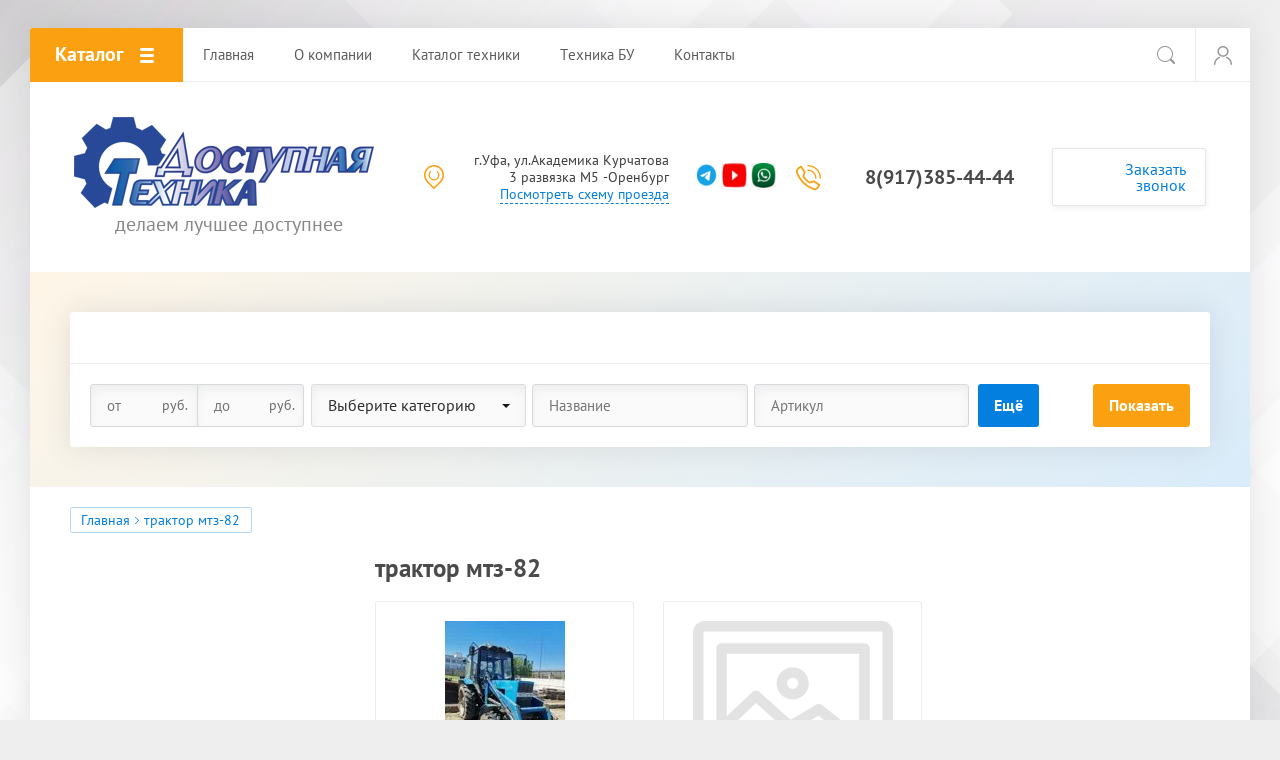

--- FILE ---
content_type: text/html; charset=utf-8
request_url: https://dost-texnika.ru/magazin/tag/traktor-mtz-82-1
body_size: 14186
content:

			<!doctype html>
<html lang="ru">
<head>
<meta charset="utf-8">
<meta name="robots" content="all"/>
<title>трактор мтз-82</title>
<meta name="description" content="трактор мтз-82">
<meta name="keywords" content="трактор мтз-82">
<meta name="SKYPE_TOOLBAR" content="SKYPE_TOOLBAR_PARSER_COMPATIBLE">
<meta name="viewport" content="width=device-width, initial-scale=1.0, maximum-scale=1.0, user-scalable=no">
<meta name="format-detection" content="telephone=no">
<meta http-equiv="x-rim-auto-match" content="none">
<link rel="stylesheet" href="/t/v2118/images/css/theme.scss.css">
<script src="/g/libs/jquery/1.10.2/jquery.min.js"></script>
<script src="/g/libs/jqueryui/1.10.3/jquery-ui.min.js"></script>
	<link rel="stylesheet" href="/g/css/styles_articles_tpl.css">
<link rel="stylesheet" href="/g/libs/lightgallery-proxy-to-hs/lightgallery.proxy.to.hs.min.css" media="all" async>
<script src="/g/libs/lightgallery-proxy-to-hs/lightgallery.proxy.to.hs.stub.min.js"></script>
<script src="/g/libs/lightgallery-proxy-to-hs/lightgallery.proxy.to.hs.js" async></script>

            <!-- 46b9544ffa2e5e73c3c971fe2ede35a5 -->
            <script src='/shared/s3/js/lang/ru.js'></script>
            <script src='/shared/s3/js/common.min.js'></script>
        <link rel='stylesheet' type='text/css' href='/shared/s3/css/calendar.css' /><link rel="icon" href="/favicon.png" type="image/png">
	<link rel="apple-touch-icon" href="/thumb/2/LWXycLAsrYVHUeczKuvz_w/r/favicon.png">
	<link rel="apple-touch-icon" sizes="57x57" href="/thumb/2/cSiQoKjZkTMIo0ziQoXd3Q/57c57/favicon.png">
	<link rel="apple-touch-icon" sizes="60x60" href="/thumb/2/ADHYAP_QOPaTX7kCwZk1yQ/60c60/favicon.png">
	<link rel="apple-touch-icon" sizes="72x72" href="/thumb/2/NUeGOwT7ccqi0vKCk5c7CQ/72c72/favicon.png">
	<link rel="apple-touch-icon" sizes="76x76" href="/thumb/2/hXphuvuCGMlCNmPwtBK8JQ/76c76/favicon.png">
	<link rel="apple-touch-icon" sizes="114x114" href="/thumb/2/eu_DCr8HaH-4Fl9Q5T1Yug/114c114/favicon.png">
	<link rel="apple-touch-icon" sizes="120x120" href="/thumb/2/3MmgBXK7FEpfGfzqoDIQig/120c120/favicon.png">
	<link rel="apple-touch-icon" sizes="144x144" href="/thumb/2/j9LDtrtN_JRbLahuwp6tEA/144c144/favicon.png">
	<link rel="apple-touch-icon" sizes="152x152" href="/thumb/2/hJpSN6oEQd3e9064W7B_Jg/152c152/favicon.png">
	<link rel="apple-touch-icon" sizes="180x180" href="/thumb/2/f_vyPxiafrQ-f6zkloMaLQ/180c180/favicon.png">
	
	<meta name="msapplication-TileImage" content="/thumb/2/bmMZwZpxmRExzY98ed18Wg/c/favicon.png">
	<meta name="msapplication-square70x70logo" content="/thumb/2/u4ZCgXlIt0M0m6gZuZtRyQ/70c70/favicon.png">
	<meta name="msapplication-square150x150logo" content="/thumb/2/foNNC3kvbPYBac4AKEENng/150c150/favicon.png">
	<meta name="msapplication-wide310x150logo" content="/thumb/2/4xXaTyEaqfQGm4mLgRUUfg/310c150/favicon.png">
	<meta name="msapplication-square310x310logo" content="/thumb/2/rmdEXcb0zBLSx3J7TTuAiw/310c310/favicon.png">

<!--s3_require-->
<link rel="stylesheet" href="/g/basestyle/1.0.1/user/user.css" type="text/css"/>
<link rel="stylesheet" href="/g/basestyle/1.0.1/user/user.blue.css" type="text/css"/>
<script type="text/javascript" src="/g/basestyle/1.0.1/user/user.js" async></script>
<!--/s3_require-->

<!--s3_goal-->
<script src="/g/s3/goal/1.0.0/s3.goal.js"></script>
<script>new s3.Goal({map:{"526706":{"goal_id":"526706","object_id":"19239501","event":"submit","system":"metrika","label":"156a5570cb8fb0d3","code":"anketa"},"526906":{"goal_id":"526906","object_id":"19239901","event":"submit","system":"metrika","label":"cb63cf2a92374b8d","code":"anketa"},"634706":{"goal_id":"634706","object_id":"19239701","event":"submit","system":"metrika","label":"622bebc7cc4520f9","code":"anketa"}}, goals: [], ecommerce:[]});</script>
<!--/s3_goal-->
			
		
		
		
			<link rel="stylesheet" type="text/css" href="/g/shop2v2/default/css/theme.less.css">		
			<script type="text/javascript" src="/g/printme.js"></script>
		<script type="text/javascript" src="/g/shop2v2/default/js/tpl.js"></script>
		<script type="text/javascript" src="/g/shop2v2/default/js/baron.min.js"></script>
		
			<script type="text/javascript" src="/g/shop2v2/default/js/shop2.2.js"></script>
		
	<script type="text/javascript">shop2.init({"productRefs": [],"apiHash": {"getPromoProducts":"4b73e9c9ee9b06dabe3fa15ad91ffea2","getSearchMatches":"ea629f31f9d0e690570209b746c5014b","getFolderCustomFields":"e4dcf11e21d86145943e38f679714ccc","getProductListItem":"f2cc3aa81384f3db9efe850368405a63","cartAddItem":"e310053f2408add67a4f48b4f090ae68","cartRemoveItem":"f67e2bc6d2fd43082bba1a5dbb727280","cartUpdate":"cd058d37fb4787054b9c6f48bdb2655f","cartRemoveCoupon":"71d54b4fd7f037c06abdc229780f27e5","cartAddCoupon":"91247e1715e9b219bdadc5bb3c09eca7","deliveryCalc":"98019296472c0f6458ec9ec40d40c52b","printOrder":"1dc1a9810eda716beb2fa191729eca68","cancelOrder":"653dfca1431693e03cbf6b81fd8fdadd","cancelOrderNotify":"098a2a5340bced9cfa604ed33e8c94d2","repeatOrder":"3c2833e387ea1e288c7481f9d5d038eb","paymentMethods":"b7bcd3b33c5815ca5ae08bb48964fd54","compare":"2f6cb750bb454f307cc96f7488c956a8"},"hash": null,"verId": 2906037,"mode": "tag","step": "","uri": "/magazin","IMAGES_DIR": "/d/","my": {"show_sections":true,"accessory":"\u0417\u0430\u043f\u0447\u0430\u0441\u0442\u0438","mode_catalog":true,"gr_img_lazyload":true},"shop2_cart_order_payments": 3,"cf_margin_price_enabled": 0,"maps_yandex_key":"","maps_google_key":""});</script>
<style type="text/css">.product-item-thumb {width: 200px;}.product-item-thumb .product-image, .product-item-simple .product-image {height: 200px;width: 200px;}.product-item-thumb .product-amount .amount-title {width: 104px;}.product-item-thumb .product-price {width: 150px;}.shop2-product .product-side-l {width: 400px;}.shop2-product .product-image {height: 400px;width: 400px;}.shop2-product .product-thumbnails li {width: 123px;height: 123px;}</style>
<script src="/g/libs/owl-carousel/2.2.1/owl.carousel.min.js"></script>

     <link rel="stylesheet" href="/t/v2118/images/theme0/theme.scss.css">

<link rel="stylesheet" href="/t/v2118/images/css/site.addons.less.css">

<!--[if lt IE 10]>
<script src="/g/libs/ie9-svg-gradient/0.0.1/ie9-svg-gradient.min.js"></script>
<script src="/g/libs/jquery-placeholder/2.0.7/jquery.placeholder.min.js"></script>
<script src="/g/libs/jquery-textshadow/0.0.1/jquery.textshadow.min.js"></script>
<script src="/g/s3/misc/ie/0.0.1/ie.js"></script>
<![endif]-->
<!--[if lt IE 9]>
<script src="/g/libs/html5shiv/html5.js"></script>
<![endif]-->
</head>
<body>
	<div class="site-wrapper">
		
		<div class="top-wrap-panel">
			<div class="top-panel-line-in catalog-wr">
								<div class="folder-top-wr">
					<div class="folder-block-title"><span><span>Каталог</span></span></div>
								<ul class="folder-ul"><li class="hasClass"><a href="/magazin/folder/selskokhozyaystvennaya-tekhnika" ><span>Сельскохозяйственная техника</span></a><ul class="level-2"><li><a href="/magazin/folder/kombayny" ><span>Комбайны</span></a></li><li><a href="/magazin/folder/traktory" ><span>Тракторы</span></a></li><li><a href="/magazin/folder/seyalki" ><span>Сеялки</span></a></li><li class="hasClass"><a href="/magazin/folder/pochvoobrabatyvayushchaya-tehnika" ><span>Почвообрабатывающая техника</span></a><ul class="level-3"><li><a href="/magazin/folder/kultivatory" ><span>Культиваторы</span></a></li><li><a href="/magazin/folder/diskovye-borony" ><span>Дисковые бороны</span></a></li><li><a href="/magazin/folder/glubokoryhliteli" ><span>Глубокорыхлители</span></a></li><li><a href="/magazin/folder/plugi" ><span>Плуги</span></a></li><li><a href="/magazin/folder/katki-1" ><span>Катки</span></a></li><li><a href="/magazin/folder/borony-zubovye" ><span>Бороны зубовые</span></a></li></ul></li><li><a href="/magazin/folder/zhatki" ><span>Жатки</span></a></li><li><a href="/magazin/folder/razbrasyvateli-udobrenij" ><span>Разбрасыватели удобрений</span></a></li><li><a href="/magazin/folder/bunkery-peregruzchiki" ><span>Бункеры-перегрузчики</span></a></li><li><a href="/magazin/folder/hranenie-zerna" ><span>Хранение зерна</span></a></li><li class="hasClass"><a href="/magazin/folder/zashchita-rastenij" ><span>Защита растений</span></a><ul class="level-3"><li><a href="/magazin/folder/samohodnye-opryskivateli" ><span>Самоходные опрыскиватели</span></a></li><li><a href="/magazin/folder/pricepnye-opryskivateli" ><span>Прицепные опрыскиватели</span></a></li><li><a href="/magazin/folder/protraviteli-semyan" ><span>Протравители семян</span></a></li><li><a href="/magazin/folder/navigaciya" ><span>Навигация</span></a></li></ul></li><li class="hasClass"><a href="/magazin/folder/pricepy" ><span>Прицепы</span></a><ul class="level-3"><li><a href="/magazin/folder/pricepy-samosvaly" ><span>Прицепы самосвалы</span></a></li><li><a href="/magazin/folder/pricepy-razbrasyvateli" ><span>Прицепы разбрасыватели</span></a></li><li><a href="/magazin/folder/cisterny" ><span>Цистерны</span></a></li></ul></li><li class="hasClass"><a href="/magazin/folder/navesnoe-oborudovanie" ><span>Навесное оборудование</span></a><ul class="level-3"><li><a href="/magazin/folder/pogruzchiki-1" ><span>Погрузчики</span></a></li><li><a href="/magazin/folder/shchetki" ><span>Щетки</span></a></li><li><a href="/magazin/folder/otvaly" ><span>Отвалы</span></a></li><li><a href="/magazin/folder/yamokopatel" ><span>Ямокопатель</span></a></li><li><a href="/magazin/folder/betonosmestitel" ><span>Бетоносместитель</span></a></li><li><a href="/magazin/folder/ustanovka-dlya-otkachki-vody" ><span>Установка для откачки воды</span></a></li><li><a href="/magazin/folder/evakuator" ><span>Эвакуатор</span></a></li><li><a href="/magazin/folder/snegoochistiteli" ><span>Снегоочистители</span></a></li><li><a href="/magazin/folder/podemniki" ><span>Подъемники</span></a></li></ul></li><li><a href="/magazin/folder/vnesenie-kas" ><span>Внесение КАС</span></a></li><li><a href="/magazin/folder/kombikormovye-zavody-pod-klyuch" ><span>Заводы под ключ</span></a></li></ul></li><li class="hasClass"><a href="/magazin/folder/tehnika-bu" ><span>Техника БУ</span></a><ul class="level-2"><li><a href="/magazin/folder/traktora" ><span>Трактора</span></a></li><li><a href="/magazin/folder/kombajny" ><span>Комбайны</span></a></li><li><a href="/magazin/folder/seyalki-1" ><span>Сеялки</span></a></li><li><a href="/magazin/folder/opryskivateli" ><span>Опрыскиватели</span></a></li><li><a href="/magazin/folder/plugi-1" ><span>Плуги</span></a></li><li><a href="/magazin/folder/kultivatory-1" ><span>Культиваторы</span></a></li><li><a href="/magazin/folder/glubokoryhliteli-1" ><span>Глубокорыхлители</span></a></li><li><a href="/magazin/folder/borony-1" ><span>Бороны</span></a></li><li><a href="/magazin/folder/katki-2" ><span>Катки</span></a></li><li><a href="/magazin/folder/pricepy-1" ><span>Прицепы</span></a></li><li><a href="/magazin/folder/pogruzchiki-2" ><span>Погрузчики</span></a></li><li><a href="/magazin/folder/gruzoviki-1" ><span>Грузовики</span></a></li><li><a href="/magazin/folder/krany" ><span>Краны</span></a></li><li><a href="/magazin/folder/ekskavatory-1" ><span>Экскаваторы</span></a></li><li><a href="/magazin/folder/drugoe" ><span>Другое</span></a></li><li><a href="/magazin/folder/zernosushilki" ><span>Зерносушилки</span></a></li></ul></li><li><a href="/magazin/folder/gotovyj-biznes" ><span>Готовый бизнес</span></a></li><li><a href="/magazin/folder/udobreniya" ><span>Удобрения</span></a></li><li class="hasClass"><a href="/magazin/folder/zapchasti-1" ><span>Запчасти</span></a><ul class="level-2"><li><a href="/magazin/folder/gregoire-besson" ><span>Плуги Grégoire Besson</span></a></li><li><a href="/magazin/folder/plugi-lemken" ><span>Плуги Lemken</span></a></li><li><a href="/magazin/folder/plugi-kverneland" ><span>Плуги Kverneland</span></a></li><li><a href="/magazin/folder/drugoe-1" ><span>Другое</span></a></li><li><a href="/magazin/folder/traktora-john-deere" ><span>Трактора John Deere</span></a></li><li><a href="/magazin/folder/traktor-byuler-2375" ><span>Трактор Бюлер 2375</span></a></li></ul></li><li><a href="/magazin/folder/dozhdevalnye-mashiny-otech-pod-klyuch" ><span>Оборудование из Китая, заводы, элеваторы и тп</span></a></li><li class="hasClass"><a href="/magazin/folder/stroitelnaya-tehnika" ><span>Строительная Техника</span></a><ul class="level-2"><li><a href="/magazin/folder/ekskavatory" ><span>Экскаваторы</span></a></li><li><a href="/magazin/folder/buldozery" ><span>Бульдозеры</span></a></li><li><a href="/magazin/folder/frontalnye-pogruzchiki" ><span>Фронтальные погрузчики</span></a></li><li><a href="/magazin/folder/dorozhnye-katki" ><span>Дорожные катки</span></a></li><li><a href="/magazin/folder/samosvaly" ><span>Самосвалы</span></a></li><li><a href="/magazin/folder/avtogrejder" ><span>Автогрейдер</span></a></li><li><a href="/magazin/folder/avtokrany" ><span>Автокраны</span></a></li></ul></li><li><a href="/magazin/folder/sotrudnichestvo-pokaz-vashih-ob-yavlenij" ><span>Сотрудничество Инестиции</span></a></li><li><a href="/magazin/folder/rabota-v-selskom-hozyajstve" ><span>Работа в сельском хозяйстве</span></a></li></ul>
		
				</div>
				
				<div class="mobile-top-menu-burger"></div>

				<div class="menu-top-wr">
					<nav class="menu-top-in">
						<div class="menu-top-title">
							Закрыть
						</div>

						<ul class="menu-top"><li class="opened active"><a href="/" ><span>Главная</span></a></li><li><a href="/o-kompanii" ><span>О компании</span></a></li><li><a href="/magazin/folder/selskokhozyaystvennaya-tekhnika" ><span>Каталог техники</span></a></li><li><a href="/magazin/folder/tehnika-bu" ><span>Техника БУ</span></a></li><li><a href="/kontakty" ><span>Контакты</span></a></li></ul>						<ul class="menu-top left"><li><a href="/gotovyj-biznes" ><span>Готовый бизнес</span></a></li><li><a href="/semena" ><span>Семена</span></a></li><li><a href="/vakansii" ><span>Вакансии</span></a></li></ul>					</nav>
				</div>

				<div class="site-search-btn"></div>
				<div class="site-search-wr">
					<form action="/search" method="get" class="site-search-form clear-self">
						<input type="text" class="search-text" name="search" onBlur="this.placeholder=this.placeholder==''?'Поиск по сайту':this.placeholder" onFocus="this.placeholder=this.placeholder=='Поиск по сайту'?'':this.placeholder;" placeholder="Поиск по сайту" />
						<input type="submit" class="search-but" value=""/>
					<re-captcha data-captcha="recaptcha"
     data-name="captcha"
     data-sitekey="6LcYvrMcAAAAAKyGWWuW4bP1De41Cn7t3mIjHyNN"
     data-lang="ru"
     data-rsize="invisible"
     data-type="image"
     data-theme="light"></re-captcha></form>
				</div>

				<div class="login-block-wr">
					<div class="block-user">
	<div class="block-title"><div class="close-btn"></div></div>
	<div class="block-body">
					<form method="post" action="/users">
				<input type="hidden" name="mode" value="login">
				<div class="field name">
					<label class="input"><input type="text" name="login" id="login" tabindex="1" onBlur="this.placeholder=this.placeholder==''?'Логин, e-mail':this.placeholder" onFocus="this.placeholder=this.placeholder=='Логин, e-mail'?'':this.placeholder;" placeholder="Логин, e-mail" value=""></label>
				</div>
				<div class="field password clear-self">
					<label class="input"><input type="password" name="password" id="password" tabindex="2" onBlur="this.placeholder=this.placeholder==''?'Пароль':this.placeholder" onFocus="this.placeholder=this.placeholder=='Пароль'?'':this.placeholder;" placeholder="Пароль" value=""></label>
				</div>
				<div class="field btn clear-self">
					<button type="submit" class="btn-variant1">Логин</button>
					<a href="/users/forgot_password" class="forgot">Забыли пароль?</a>
				</div>
				<div class="field register-wr clear-self">
					<a href="/users/register" class="register">Регистрация</a>
				</div>
			<re-captcha data-captcha="recaptcha"
     data-name="captcha"
     data-sitekey="6LcYvrMcAAAAAKyGWWuW4bP1De41Cn7t3mIjHyNN"
     data-lang="ru"
     data-rsize="invisible"
     data-type="image"
     data-theme="light"></re-captcha></form>
			</div>
</div>				</div>
							</div>
		</div>
		<header role="banner" class="site-header">

			<div class="header-inner">
								<div class="logo-site-wr">
																		<a href="https://dost-texnika.ru" class="logo_img">
								<img src="/thumb/2/Uo1qzhPeS_-QaPZ4yisCBw/300r200/d/bezymyannyj-1.png" style="max-width: 300px;" alt="">
							</a>
												
					<div class="company-block">
					<div class="company-name">
													<a href="https://dost-texnika.ru">
								
							</a>
											</div>
					<div class="company-activity">делаем лучшее доступнее</div>				</div>
				</div>
								

				<div class="contacts-block">

										<div class="address">
													<div>
								г.Уфа, ул.Академика Курчатова 3 развязка М5 -Оренбург
							</div>
												<a href="/kontakty">Посмотреть схему проезда</a>					</div>
															   <div class="social"> 
					      					         <a href="https://www.instagram.com/speztexnika_ufa_ramil/"class="item">
					            <img style="width: 25px; height: 25px;" src="/thumb/2/Il5BuhfFJP413BSZfc6m2Q/32r32/d/fgs16_instagram_0.svg" alt=""> 
					         </a> 
					      					         <a href="https://t.me/selskoexozaistvorussia/1"class="item">
					            <img style="width: 25px; height: 25px;" src="/thumb/2/mSyTl74rNwfEMsK0PZGpNQ/32r32/d/2024-12-02_13-14-58.png" alt=""> 
					         </a> 
					      					         <a href="https://www.youtube.com/@DOSTUPNAY-TEXNIKA"class="item">
					            <img style="width: 25px; height: 25px;" src="/thumb/2/JSYKZ9Q0_mVr6kBR-ZpaZA/32r32/d/2024-12-02_13-24-19.png" alt=""> 
					         </a> 
					      					         <a href="https://chat.whatsapp.com/DskrFqmOJoy6n6FsCf1m7J"class="item">
					            <img style="width: 25px; height: 25px;" src="/thumb/2/aMExTuI_--fZx2DE3CEgyw/32r32/d/2024-12-02_13-54-21.png" alt=""> 
					         </a> 
					      					   </div>
															<div class="phones">
											<div>
							<a href="tel:89173854444">8(917)385-44-44</a>
						</div>
																</div>
					
										<div class="callback-click">
						<a href="#">Заказать звонок</a>
					</div>
									</div>
			</div>

		</header> <!-- .site-header -->

		<div class="main-top-block pageInBlock">
						<div class="search-mobile-wr">
				<div class="site-search-wr">
					<form action="/search" method="get" class="site-search-form clear-self">
						<input type="text" class="search-text" name="search" onBlur="this.placeholder=this.placeholder==''?'Поиск по сайту':this.placeholder" onFocus="this.placeholder=this.placeholder=='Поиск по сайту'?'':this.placeholder;" placeholder="Поиск по сайту" />
						<input type="submit" class="search-but" value=""/>
					<re-captcha data-captcha="recaptcha"
     data-name="captcha"
     data-sitekey="6LcYvrMcAAAAAKyGWWuW4bP1De41Cn7t3mIjHyNN"
     data-lang="ru"
     data-rsize="invisible"
     data-type="image"
     data-theme="light"></re-captcha></form>
				</div>
				<div class="search-shop-button">
					<div class="btn-inner"><span>Расширенный поиск</span></div>
				</div>
			</div>

			<div class="search-block-wr">
				<div class="close-mobile-search">Закрыть</div>
										
    
<div class="search-online-store">

	<div class="block-body">
		<div class="shop-search-close">Закрыть</div>
		<form class="dropdown" action="/magazin/search" enctype="multipart/form-data">
			<input type="hidden" name="sort_by" value="">
									
																									<div class="field dimension clear-self">
					<span class="field-title">Цена</span>
					<label class="start">
						<span class="unit-title">руб.</span>
						<input name="s[price][min]" type="text" value="" placeholder="от">
					</label>
					<label class="end">
						<span class="unit-title">руб.</span>
						<input name="s[price][max]" type="text" value="" placeholder="до">
					</label>
				</div>
						
							<div class="field select">
					<span class="field-title">Выберите категорию</span>
					<select name="s[folder_id]" id="s[folder_id]">
						<option value="">Все</option>
																											                            <option value="184685901" >
	                                 Сельскохозяйственная техника
	                            </option>
	                        														                            <option value="184686101" >
	                                &raquo; Комбайны
	                            </option>
	                        														                            <option value="184686301" >
	                                &raquo; Тракторы
	                            </option>
	                        														                            <option value="192093701" >
	                                &raquo; Сеялки
	                            </option>
	                        														                            <option value="192093901" >
	                                &raquo; Почвообрабатывающая техника
	                            </option>
	                        														                            <option value="193087101" >
	                                &raquo;&raquo; Культиваторы
	                            </option>
	                        														                            <option value="193087301" >
	                                &raquo;&raquo; Дисковые бороны
	                            </option>
	                        														                            <option value="193087501" >
	                                &raquo;&raquo; Глубокорыхлители
	                            </option>
	                        														                            <option value="193087701" >
	                                &raquo;&raquo; Плуги
	                            </option>
	                        														                            <option value="193087901" >
	                                &raquo;&raquo; Катки
	                            </option>
	                        														                            <option value="223046301" >
	                                &raquo;&raquo; Бороны зубовые
	                            </option>
	                        														                            <option value="193088101" >
	                                &raquo; Жатки
	                            </option>
	                        														                            <option value="192094501" >
	                                &raquo; Разбрасыватели удобрений
	                            </option>
	                        														                            <option value="192094701" >
	                                &raquo; Бункеры-перегрузчики
	                            </option>
	                        														                            <option value="192094901" >
	                                &raquo; Хранение зерна
	                            </option>
	                        														                            <option value="192095101" >
	                                &raquo; Защита растений
	                            </option>
	                        														                            <option value="193093901" >
	                                &raquo;&raquo; Самоходные опрыскиватели
	                            </option>
	                        														                            <option value="193094101" >
	                                &raquo;&raquo; Прицепные опрыскиватели
	                            </option>
	                        														                            <option value="193094301" >
	                                &raquo;&raquo; Протравители семян
	                            </option>
	                        														                            <option value="3702104" >
	                                &raquo;&raquo; Навигация
	                            </option>
	                        														                            <option value="192095301" >
	                                &raquo; Прицепы
	                            </option>
	                        														                            <option value="193094501" >
	                                &raquo;&raquo; Прицепы самосвалы
	                            </option>
	                        														                            <option value="193094701" >
	                                &raquo;&raquo; Прицепы разбрасыватели
	                            </option>
	                        														                            <option value="193098101" >
	                                &raquo;&raquo; Цистерны
	                            </option>
	                        														                            <option value="192095501" >
	                                &raquo; Навесное оборудование
	                            </option>
	                        														                            <option value="193098701" >
	                                &raquo;&raquo; Погрузчики
	                            </option>
	                        														                            <option value="193098901" >
	                                &raquo;&raquo; Щетки
	                            </option>
	                        														                            <option value="193099101" >
	                                &raquo;&raquo; Отвалы
	                            </option>
	                        														                            <option value="193099301" >
	                                &raquo;&raquo; Ямокопатель
	                            </option>
	                        														                            <option value="193099501" >
	                                &raquo;&raquo; Бетоносместитель
	                            </option>
	                        														                            <option value="193099701" >
	                                &raquo;&raquo; Установка для откачки воды
	                            </option>
	                        														                            <option value="193099901" >
	                                &raquo;&raquo; Эвакуатор
	                            </option>
	                        														                            <option value="193100101" >
	                                &raquo;&raquo; Снегоочистители
	                            </option>
	                        														                            <option value="193100301" >
	                                &raquo;&raquo; Подъемники
	                            </option>
	                        														                            <option value="226402501" >
	                                &raquo; Внесение КАС
	                            </option>
	                        														                            <option value="113348702" >
	                                &raquo; Заводы под ключ
	                            </option>
	                        														                            <option value="192095701" >
	                                 Техника БУ
	                            </option>
	                        														                            <option value="193100701" >
	                                &raquo; Трактора
	                            </option>
	                        														                            <option value="193100901" >
	                                &raquo; Комбайны
	                            </option>
	                        														                            <option value="193101101" >
	                                &raquo; Сеялки
	                            </option>
	                        														                            <option value="193101301" >
	                                &raquo; Опрыскиватели
	                            </option>
	                        														                            <option value="193101501" >
	                                &raquo; Плуги
	                            </option>
	                        														                            <option value="193101701" >
	                                &raquo; Культиваторы
	                            </option>
	                        														                            <option value="193101901" >
	                                &raquo; Глубокорыхлители
	                            </option>
	                        														                            <option value="193102101" >
	                                &raquo; Бороны
	                            </option>
	                        														                            <option value="193102301" >
	                                &raquo; Катки
	                            </option>
	                        														                            <option value="193102501" >
	                                &raquo; Прицепы
	                            </option>
	                        														                            <option value="193102701" >
	                                &raquo; Погрузчики
	                            </option>
	                        														                            <option value="193102901" >
	                                &raquo; Грузовики
	                            </option>
	                        														                            <option value="193103101" >
	                                &raquo; Краны
	                            </option>
	                        														                            <option value="193106501" >
	                                &raquo; Экскаваторы
	                            </option>
	                        														                            <option value="193112701" >
	                                &raquo; Другое
	                            </option>
	                        														                            <option value="223553701" >
	                                &raquo; Зерносушилки
	                            </option>
	                        														                            <option value="42533702" >
	                                 Готовый бизнес
	                            </option>
	                        														                            <option value="208399702" >
	                                 Удобрения
	                            </option>
	                        														                            <option value="208474502" >
	                                 Запчасти
	                            </option>
	                        														                            <option value="208476302" >
	                                &raquo; Плуги Grégoire Besson
	                            </option>
	                        														                            <option value="208476502" >
	                                &raquo; Плуги Lemken
	                            </option>
	                        														                            <option value="4130104" >
	                                &raquo; Плуги Kverneland
	                            </option>
	                        														                            <option value="235016708" >
	                                &raquo; Другое
	                            </option>
	                        														                            <option value="47117309" >
	                                &raquo; Трактора John Deere
	                            </option>
	                        														                            <option value="47122909" >
	                                &raquo; Трактор Бюлер 2375
	                            </option>
	                        														                            <option value="79437904" >
	                                 Оборудование из Китая, заводы, элеваторы и тп
	                            </option>
	                        														                            <option value="140891508" >
	                                 Строительная Техника
	                            </option>
	                        														                            <option value="140903108" >
	                                &raquo; Экскаваторы
	                            </option>
	                        														                            <option value="140916708" >
	                                &raquo; Бульдозеры
	                            </option>
	                        														                            <option value="140916908" >
	                                &raquo; Фронтальные погрузчики
	                            </option>
	                        														                            <option value="140917108" >
	                                &raquo; Дорожные катки
	                            </option>
	                        														                            <option value="140917708" >
	                                &raquo; Самосвалы
	                            </option>
	                        														                            <option value="159031308" >
	                                &raquo; Автогрейдер
	                            </option>
	                        														                            <option value="224894108" >
	                                &raquo; Автокраны
	                            </option>
	                        														                            <option value="213939908" >
	                                 Сотрудничество Инестиции
	                            </option>
	                        														                            <option value="290181908" >
	                                 Работа в сельском хозяйстве
	                            </option>
	                        											</select>
				</div>
			
						<div id="shop2_search_global_fields">
				
							</div>
			
							<div class="field text">
					<label class="field-title" for="s[name]">Название</label>
					<label class="input"><input type="text" name="s[name]" id="s[name]" value="" placeholder="Название"></label>
				</div>
			
							<div class="field text">
					<label class="field-title" for="s[article">Артикул:</label>
					<label class="input"><input type="text" name="s[article]" id="s[article" value="" placeholder="Артикул"></label>
				</div>
			
							<div class="field text">
					<label class="field-title" for="search_text">Текст</label>
					<label class="input"><input type="text" name="search_text" id="search_text"  value="" placeholder="Текст"></label>
				</div>
						<div id="shop2_search_custom_fields"></div>
			
							<div class="field select">
					<span class="field-title">Производитель</span>
					<select name="s[vendor_id]">
						<option value="">Все</option>          
	                    	                        <option value="32465101" >amazone</option>
	                    	                        <option value="32464701" >Case</option>
	                    	                        <option value="32466901" >Challenger</option>
	                    	                        <option value="18938102" >Claas</option>
	                    	                        <option value="32468301" >CRUCIANELLI</option>
	                    	                        <option value="46252309" >DEUTZ-FAHR</option>
	                    	                        <option value="32466101" >Fend</option>
	                    	                        <option value="32467701" >Flexi-Coil</option>
	                    	                        <option value="43684509" >Fliegl</option>
	                    	                        <option value="32466701" >franz kleine</option>
	                    	                        <option value="32468501" >GASPARDO</option>
	                    	                        <option value="32465901" >Gregoire Besson</option>
	                    	                        <option value="32465301" >Grimme</option>
	                    	                        <option value="32467301" >Holmer</option>
	                    	                        <option value="32463701" >John Deere</option>
	                    	                        <option value="43704509" >Joskin</option>
	                    	                        <option value="32465701" >JSB</option>
	                    	                        <option value="32468701" >Kinze</option>
	                    	                        <option value="32465501" >Kverneland</option>
	                    	                        <option value="32468901" >Lemken</option>
	                    	                        <option value="32464901" >Macdon</option>
	                    	                        <option value="18920302" >New Holland</option>
	                    	                        <option value="32467501" >OPaLL-AGRI</option>
	                    	                        <option value="32468101" >Quivogne</option>
	                    	                        <option value="32467101" >Sukov</option>
	                    	                        <option value="9066902" >vaderstad</option>
	                    	                        <option value="32469301" >Valtra</option>
	                    	                        <option value="32466501" >Агро-союз</option>
	                    	                        <option value="32464101" >Белагромаш Сервис</option>
	                    	                        <option value="32464301" >Гомсельмаш</option>
	                    	                        <option value="43517109" >Готовый бизнес</option>
	                    	                        <option value="32464501" >Россельмаш</option>
	                    	                        <option value="32463901" >Уманьфермаш</option>
	                    					</select>
				</div>
						
			
							<div class="field select">
					<span class="field-title">Результатов на странице:</span>
					<select name="s[products_per_page]">
									            				            				            <option value="5">5</option>
			            				            				            <option value="20">20</option>
			            				            				            <option value="35">35</option>
			            				            				            <option value="50">50</option>
			            				            				            <option value="65">65</option>
			            				            				            <option value="80">80</option>
			            				            				            <option value="95">95</option>
			            					</select>
				</div>
						<div class="clear-self"></div>

			<div class="submit">
				<div class="opened-all-selsect">Ещё</div>
				<div class="reset-btn"><span>Сбросить</span></div>
				<button type="submit" class="search-btn btn-variant1">Показать</button>
			</div>
		<re-captcha data-captcha="recaptcha"
     data-name="captcha"
     data-sitekey="6LcYvrMcAAAAAKyGWWuW4bP1De41Cn7t3mIjHyNN"
     data-lang="ru"
     data-rsize="invisible"
     data-type="image"
     data-theme="light"></re-captcha></form>
	</div>
</div><!-- Search Form -->							</div>
			
					</div>

							<div class="path-wrapper">
<div class="site-path-wrap" data-url="/"><a href="/">Главная</a> трактор мтз-82</div></div>
				<div class="site-container">
						<aside role="complementary" class="site-sidebar left">
											</aside> <!-- .site-sidebar.left -->
						<main role="main" class="site-main">
				<div class="site-main__inner">
															<h1>трактор мтз-82</h1>
						
		<div class="shop2-cookies-disabled shop2-warning hide"></div>
			
	
	
				
				
		
		
		
		<div class="shop2-tags-page-before">
			
		</div>
		        


                        <div class="product-list product-list-thumbs ">
                <div class="pricelist-name-wr">
            <div class="pricelist-name-left">
                <div class="column-name-title">Товар</div>
                <div class="column-name-param-title">Параметры</div>
            </div>
                            <div class="column-price-title">Цена, руб.</div>
                    </div>
                                

<form method="post" action="/magazin?mode=cart&amp;action=add" accept-charset="utf-8" class="shop2-product-item">
    <input type="hidden" name="kind_id" value="1365350308" />
    <input type="hidden" name="product_id" value="1112198308" />
    <input type="hidden" name="meta" value="null" />


    <div class="product-top-wr">
        <div class="product-image-wr">
            <div class="product-label">
                                                	                  
                                </div>

            <div class="product-image">
            	
            	
                                    <a href="/magazin/product/traktor-mtz-82-2006-gv">
                    	                        	<img src="/g/spacer.gif" data-src="/thumb/2/PQ0N9-5KVVLXStiB6vSiyA/200r200/d/traktor_mtz-82_3_1.jpg" alt="Трактор МТЗ-82 2006 гв" title="Трактор МТЗ-82 2006 гв" class="lazy" />
                                            </a>
                    <div class="verticalMiddle"></div>
                            </div>

        </div>

        
        <div class="product-info-wr">
            <div class="shop-info-top-wr">
                                <div class="right-shop-info">
                                            
                                        	
	<div class="tpl-stars"><div class="tpl-rating" style="width: 0%;"></div></div>

	                </div>

            </div>
            <div class="product-price-view">
                <div class="product-up">
	                <div class="product-name"><a href="/magazin/product/traktor-mtz-82-2006-gv">Трактор МТЗ-82 2006 гв</a></div>
	                
	                <div class="product-options-wr">
	                    <div class="product-options-inner">
	                        
	
		
	
	
					<div class="product-article"><span>Артикул:</span> нет</div>
	
		                        
	                        	                        
	                        
 
		
	
	                        
			<div class="product-compare">
			<label>
				<input type="checkbox" value="1365350308"/>
				Добавить к сравнению
			</label>
		</div>
		
	                    </div>
	                   <div class="shop2-hide-options-btn" data-show="Параметры" data-hide="Скрыть">Параметры</div>
	                </div>
	            </div>
                
                                    <div class="product-bot">
                        
<div class="product-amount hide">
			<div class="amount-title">Кол-во:</div>
				<div class="shop2-product-amount">
			<input type="text" name="amount" maxlength="4" value="1" />
		</div>
	</div>                        <div class="product-price">
                            	
                            	<div class="price-current">
		<strong>850&nbsp;000</strong> руб.			</div>
                        </div>
                        <div class="thumb-buttons-wr">
                            

	<div class="catalog-btn type-3"><span>Заказ</span></div>

<input type="hidden" value="Трактор МТЗ-82 2006 гв" name="product_name" />
<input type="hidden" value="https://dost-texnika.ru/magazin/product/traktor-mtz-82-2006-gv" name="product_link" />                            <a class="product-more" href="/magazin/product/traktor-mtz-82-2006-gv">Подробнее</a>
                        </div>
                    </div>
                            </div>
        </div>
    </div>
<re-captcha data-captcha="recaptcha"
     data-name="captcha"
     data-sitekey="6LcYvrMcAAAAAKyGWWuW4bP1De41Cn7t3mIjHyNN"
     data-lang="ru"
     data-rsize="invisible"
     data-type="image"
     data-theme="light"></re-captcha></form>
                

<form method="post" action="/magazin?mode=cart&amp;action=add" accept-charset="utf-8" class="shop2-product-item">
    <input type="hidden" name="kind_id" value="1680987309" />
    <input type="hidden" name="product_id" value="1406841909" />
    <input type="hidden" name="meta" value="null" />


    <div class="product-top-wr">
        <div class="product-image-wr">
            <div class="product-label">
                                                	                  
                                </div>

            <div class="product-image no-image">
            	
            	
                                	<img width=200 height=200 src="/g/shop2v2/default/images/noimage.svg" alt="Трактор МТЗ-82" title="Трактор МТЗ-82" />
                            </div>

        </div>

        
        <div class="product-info-wr">
            <div class="shop-info-top-wr">
                                <div class="right-shop-info">
                                            
                                        	
	<div class="tpl-stars"><div class="tpl-rating" style="width: 0%;"></div></div>

	                </div>

            </div>
            <div class="product-price-view">
                <div class="product-up">
	                <div class="product-name"><a href="/magazin/product/traktor-mtz-82">Трактор МТЗ-82</a></div>
	                
	                <div class="product-options-wr">
	                    <div class="product-options-inner">
	                        
	
		
	
	
					<div class="product-article"><span>Артикул:</span> нет</div>
	
		                        
	                        	                        
	                        
 
		
	
	                        
			<div class="product-compare">
			<label>
				<input type="checkbox" value="1680987309"/>
				Добавить к сравнению
			</label>
		</div>
		
	                    </div>
	                   <div class="shop2-hide-options-btn" data-show="Параметры" data-hide="Скрыть">Параметры</div>
	                </div>
	            </div>
                
                                    <div class="product-bot">
                        
<div class="product-amount hide">
			<div class="amount-title">Кол-во:</div>
				<div class="shop2-product-amount">
			<input type="text" name="amount" maxlength="4" value="1" />
		</div>
	</div>                        <div class="product-price">
                            	
                            	<div class="price-current">
		<strong>900&nbsp;000</strong> руб.			</div>
                        </div>
                        <div class="thumb-buttons-wr">
                            

	<div class="catalog-btn type-3"><span>Заказ</span></div>

<input type="hidden" value="Трактор МТЗ-82" name="product_name" />
<input type="hidden" value="https://dost-texnika.ru/magazin/product/traktor-mtz-82" name="product_link" />                            <a class="product-more" href="/magazin/product/traktor-mtz-82">Подробнее</a>
                        </div>
                    </div>
                            </div>
        </div>
    </div>
<re-captcha data-captcha="recaptcha"
     data-name="captcha"
     data-sitekey="6LcYvrMcAAAAAKyGWWuW4bP1De41Cn7t3mIjHyNN"
     data-lang="ru"
     data-rsize="invisible"
     data-type="image"
     data-theme="light"></re-captcha></form>
    
    </div>
    
		<div class="buy-one-click-form-wr">
		<div class="buy-one-click-form-in">
			<div class="close-form"></div>
	        <div class="tpl-anketa" data-api-url="/-/x-api/v1/public/?method=form/postform&param[form_id]=19239901" data-api-type="form">
	<div class="title">Купить в один клик</div>			<form method="post" action="/" data-s3-anketa-id="19239901">
		<input type="hidden" name="params[placeholdered_fields]" value="1" />
		<input type="hidden" name="form_id" value="19239901">
		<input type="hidden" name="tpl" value="global:form.minimal.2.2.68.tpl">
									        <div class="tpl-field type-text blockHidden">
	          	          	          <div class="field-value">
	          		          	<input  type="hidden" size="30" maxlength="100" value="3.129.17.33" name="d[0]" placeholder="IP адрес заказчика" />
	            	            	          </div>
	        </div>
	        						        <div class="tpl-field type-text blockHidden">
	          	          	          <div class="field-value">
	          		          	<input  type="hidden" size="30" maxlength="100" value="" name="d[1]" placeholder="Название товара"class="productName" />
	            	            	          </div>
	        </div>
	        						        <div class="tpl-field type-text blockHidden">
	          	          	          <div class="field-value">
	          		          	<input  type="hidden" size="30" maxlength="100" value="" name="d[2]" placeholder="Ссылка на страницу товара"class="productLink" />
	            	            	          </div>
	        </div>
	        						        <div class="tpl-field type-text field-required">
	          	          	          <div class="field-value">
	          		          	<input required  type="text" size="30" maxlength="100" value="" name="d[3]" placeholder="Ваше имя *" />
	            	            	          </div>
	        </div>
	        						        <div class="tpl-field type-text field-required">
	          	          	          <div class="field-value">
	          		          	<input required  type="text" size="30" maxlength="100" value="" name="d[4]" placeholder="Ваш контактный телефон *" />
	            	            	          </div>
	        </div>
	        						        <div class="tpl-field type-textarea">
	          	          	          <div class="field-value">
	          		            	<textarea  cols="50" rows="7" name="d[6]" placeholder="Комментарий"></textarea>
	            	            	          </div>
	        </div>
	        		
		
		<div class="tpl-field tpl-field-button">
			<button type="submit" class="tpl-form-button">Отправить</button>
		</div>

		<re-captcha data-captcha="recaptcha"
     data-name="captcha"
     data-sitekey="6LcYvrMcAAAAAKyGWWuW4bP1De41Cn7t3mIjHyNN"
     data-lang="ru"
     data-rsize="invisible"
     data-type="image"
     data-theme="light"></re-captcha></form>
					</div>
		</div>
	</div>
			<div class="shop2-tags-page-after">
			
		</div>
		
	

		
		</div>
			</main> <!-- .site-main -->
		</div>

				
		
				<div class="subscribe-block">
			<div class="inner">
				<div class="left-p">
					<div>Подписаться на бесплатную рассылку!</div>
				</div>

				<div class="right-p">
					<div class="tpl-anketa" data-api-url="/-/x-api/v1/public/?method=form/postform&param[form_id]=19239701" data-api-type="form">
	<div class="title">Подписаться на бесплатную рассылку!</div>			<form method="post" action="/" data-s3-anketa-id="19239701">
		<input type="hidden" name="params[placeholdered_fields]" value="1" />
		<input type="hidden" name="form_id" value="19239701">
		<input type="hidden" name="tpl" value="global:form.minimal.2.2.68.tpl">
									        <div class="tpl-field type-text field-required">
	          	          	          <div class="field-value">
	          		          	<input required  type="text" size="30" maxlength="100" value="" name="d[0]" placeholder="Введите Ваш E-mail *" />
	            	            	          </div>
	        </div>
	        		
		
		<div class="tpl-field tpl-field-button">
			<button type="submit" class="tpl-form-button">Подписаться</button>
		</div>

		<re-captcha data-captcha="recaptcha"
     data-name="captcha"
     data-sitekey="6LcYvrMcAAAAAKyGWWuW4bP1De41Cn7t3mIjHyNN"
     data-lang="ru"
     data-rsize="invisible"
     data-type="image"
     data-theme="light"></re-captcha></form>
					</div>
				</div>
			</div>
		</div>
		
		<div class="bottom-block">
			<div class="menu-bottom">
				<ul class="menu-bot"><li class="opened active"><a href="/" >Главная</a></li><li><a href="/o-kompanii" >О компании</a></li><li><a href="/magazin/folder/selskokhozyaystvennaya-tekhnika" >Каталог техники</a></li><li><a href="/magazin/folder/tehnika-bu" >Техника БУ</a></li><li><a href="/kontakty" >Контакты</a></li></ul>			</div>

			<div class="contacts">
								<div class="address">
											<div>г.Уфа, ул.Академика Курчатова 3 развязка М5 -Оренбург</div>
										<a href="/kontakty">Посмотреть схему проезда</a>				</div>
				
								<div class="phones">
									<div>
						<a href="tel:89173854444">8(917)385-44-44</a>
					</div>
													</div>
				
								<div class="callback-click">
					<a href="#">Заказать звонок</a>
				</div>
							</div>
		</div>
		<footer role="contentinfo" class="site-footer">
			<div class="site-footer-inner">
				<div class="copyrights">© 2020 ООО &quot;Доступная Техника&quot;</div>
				<div class="site-counters"><!--LiveInternet counter--><a href="https://www.liveinternet.ru/click"
target="_blank"><img id="licnt63E9" width="88" height="31" style="border:0" 
title="LiveInternet: показано число просмотров за 24 часа, посетителей за 24 часа и за сегодня"
src="[data-uri]"
alt=""/></a><script>(function(d,s){d.getElementById("licnt63E9").src=
"https://counter.yadro.ru/hit?t21.2;r"+escape(d.referrer)+
((typeof(s)=="undefined")?"":";s"+s.width+"*"+s.height+"*"+
(s.colorDepth?s.colorDepth:s.pixelDepth))+";u"+escape(d.URL)+
";h"+escape(d.title.substring(0,150))+";"+Math.random()})
(document,screen)</script><!--/LiveInternet-->

<!-- Yandex.Metrika counter -->
<script type="text/javascript" >
   (function(m,e,t,r,i,k,a){m[i]=m[i]||function(){(m[i].a=m[i].a||[]).push(arguments)};
   m[i].l=1*new Date();
   for (var j = 0; j < document.scripts.length; j++) {if (document.scripts[j].src === r) { return; }}
   k=e.createElement(t),a=e.getElementsByTagName(t)[0],k.async=1,k.src=r,a.parentNode.insertBefore(k,a)})
   (window, document, "script", "https://mc.yandex.ru/metrika/tag.js", "ym");

   ym(95651025, "init", {
        clickmap:true,
        trackLinks:true,
        accurateTrackBounce:true
   });
</script>
<noscript><div><img src="https://mc.yandex.ru/watch/95651025" style="position:absolute; left:-9999px;" alt="" /></div></noscript>
<!-- /Yandex.Metrika counter -->
<!--__INFO2026-01-03 00:48:45INFO__-->
</div>				<div class="mega"><span style='font-size:14px;' class='copyright'><!--noindex--><span style="text-decoration:underline; cursor: pointer;" onclick="javascript:window.open('https://megagr'+'oup.ru/?utm_referrer='+location.hostname)" class="copyright">Мегагрупп.ру</span><!--/noindex--></span></div>			</div>
		</footer> <!-- .site-footer -->
	</div>

		<div class="form-callback-wrapper">
		<div class="form-callback-inner">
			<div class="close-form"></div>
			<div class="tpl-anketa" data-api-url="/-/x-api/v1/public/?method=form/postform&param[form_id]=19239501" data-api-type="form">
	<div class="title">Заказать звонок</div>			<form method="post" action="/" data-s3-anketa-id="19239501">
		<input type="hidden" name="params[placeholdered_fields]" value="1" />
		<input type="hidden" name="form_id" value="19239501">
		<input type="hidden" name="tpl" value="global:form.minimal.2.2.68.tpl">
									        <div class="tpl-field type-text field-required">
	          	          	          <div class="field-value">
	          		          	<input required  type="text" size="30" maxlength="100" value="" name="d[0]" placeholder="Имя *" />
	            	            	          </div>
	        </div>
	        						        <div class="tpl-field type-text field-required">
	          	          	          <div class="field-value">
	          		          	<input required  type="text" size="30" maxlength="100" value="" name="d[1]" placeholder="Телефон *" />
	            	            	          </div>
	        </div>
	        						        <div class="tpl-field type-textarea">
	          	          	          <div class="field-value">
	          		            	<textarea  cols="50" rows="7" name="d[2]" placeholder="Комментарий"></textarea>
	            	            	          </div>
	        </div>
	        		
		
		<div class="tpl-field tpl-field-button">
			<button type="submit" class="tpl-form-button">Отправить</button>
		</div>

		<re-captcha data-captcha="recaptcha"
     data-name="captcha"
     data-sitekey="6LcYvrMcAAAAAKyGWWuW4bP1De41Cn7t3mIjHyNN"
     data-lang="ru"
     data-rsize="invisible"
     data-type="image"
     data-theme="light"></re-captcha></form>
					</div>
		</div>
	</div>
		
	<script type='text/javascript' src="/g/s3/misc/eventable/0.0.1/s3.eventable.js"></script>
	<script type='text/javascript' src="/g/s3/misc/math/0.0.1/s3.math.js"></script>
	<script type='text/javascript' src="/g/s3/menu/allin/0.0.2/s3.menu.allin.js"></script>
	<script type='text/javascript' src="/g/libs/jquery-responsive-tabs/1.5.1/jquery.responsivetabs.min.js"></script>
	<script type='text/javascript' src="/g/libs/jquery-formstyler/1.7.4/jquery.formstyler.min.js"></script>
	<script src="/g/libs/vanilla-lazyload/17.1.0/lazyload.min.js"></script>	
	<script type='text/javascript' src="/g/templates/shop2/2.68.2/js/plugins.min.js"></script>
	
	<link rel="stylesheet" href="/g/s3/lp/css//lightgallery.min.css">
	<script type='text/javascript' src="/g/s3/lp/js//lightgallery.min.js"></script>
	<script type='text/javascript' src="/g/s3/lp/js//lg-zoom.min.js"></script>
	<script src="/g/s3/misc/form/1.2.0/s3.form.js"></script>
	
	<script src="/g/templates/shop2/2.68.2/js/main.js" charset="utf-8"></script>
	

<!-- assets.bottom -->
<!-- </noscript></script></style> -->
<script src="/my/s3/js/site.min.js?1766735747" ></script>
<script src="/my/s3/js/site/defender.min.js?1766735747" ></script>
<script src="https://cp.onicon.ru/loader/50ee6ae372d22c07670021b4.js" data-auto async></script>
<!-- Yandex.Metrika counter -->
<script type="text/javascript">
    (function(m,e,t,r,i,k,a){
        m[i]=m[i]||function(){(m[i].a=m[i].a||[]).push(arguments)};
        m[i].l=1*new Date();
        k=e.createElement(t),a=e.getElementsByTagName(t)[0],k.async=1,k.src=r,a.parentNode.insertBefore(k,a)
    })(window, document,'script','//mc.yandex.ru/metrika/tag.js', 'ym');

    ym(91356286, 'init', {accurateTrackBounce:true, trackLinks:true, clickmap:true, params: {__ym: {isFromApi: 'yesIsFromApi'}}});
</script>
<noscript><div><img src="https://mc.yandex.ru/watch/91356286" style="position:absolute; left:-9999px;" alt="" /></div></noscript>
<!-- /Yandex.Metrika counter -->
<script >/*<![CDATA[*/
var megacounter_key="251a8986063f1b6d2fff9dbcda63ec01";
(function(d){
    var s = d.createElement("script");
    s.src = "//counter.megagroup.ru/loader.js?"+new Date().getTime();
    s.async = true;
    d.getElementsByTagName("head")[0].appendChild(s);
})(document);
/*]]>*/</script>
<script >/*<![CDATA[*/
$ite.start({"sid":2881207,"vid":2906037,"aid":3452689,"stid":4,"cp":21,"active":true,"domain":"dost-texnika.ru","lang":"ru","trusted":false,"debug":false,"captcha":3,"onetap":[{"provider":"vkontakte","provider_id":"51948321","code_verifier":"mjM2UNTyMEITZjNMNN2DZZhmM2mIY4N5YWmT02wZQxA"}]});
/*]]>*/</script>
<!-- /assets.bottom -->
</body>
<!-- ID -->
</html>	

--- FILE ---
content_type: text/html; charset=utf-8
request_url: https://dost-texnika.ru/magazin/cart?cart_only
body_size: 56
content:

	
	
	
				

    
		
	

	

--- FILE ---
content_type: text/css
request_url: https://dost-texnika.ru/t/v2118/images/css/theme.scss.css
body_size: 72923
content:
@charset "utf-8";
html {
  font-family: sans-serif;
  -ms-text-size-adjust: 100%;
  -webkit-text-size-adjust: 100%;
  overflow-y: scroll; }

body {
  margin: 0; }

article, aside, details, figcaption, figure, footer, header, hgroup, main, menu, nav, section, summary {
  display: block; }

audio, canvas, progress, video {
  display: inline-block;
  vertical-align: baseline; }

audio:not([controls]) {
  display: none;
  height: 0; }

[hidden], template {
  display: none; }

a {
  background-color: transparent; }

a:active, a:hover {
  outline: 0; }

abbr[title] {
  border-bottom: 1px dotted; }

b, strong {
  font-weight: 700; }

dfn {
  font-style: italic; }

h1 {
  font-size: 2em;
  margin: 0.67em 0; }

mark {
  background: #ff0;
  color: #000; }

small {
  font-size: 80%; }

sub, sup {
  font-size: 75%;
  line-height: 0;
  position: relative;
  vertical-align: baseline; }

sup {
  top: -0.5em; }

sub {
  bottom: -0.25em; }

img {
  border: 0; }

svg:not(:root) {
  overflow: hidden; }

figure {
  margin: 1em 40px; }

hr {
  box-sizing: content-box;
  height: 0; }

pre {
  overflow: auto; }

code, kbd, pre, samp {
  font-family: monospace, monospace;
  font-size: 1em; }

button, input, optgroup, select, textarea {
  font: inherit;
  margin: 0; }

button {
  overflow: visible; }

button, select {
  text-transform: none; }

button, html input[type="button"], input[type="reset"], input[type="submit"] {
  -webkit-appearance: button;
  cursor: pointer; }

button[disabled], html input[disabled] {
  cursor: default; }

button::-moz-focus-inner, input::-moz-focus-inner {
  border: 0;
  padding: 0; }

input {
  line-height: normal; }

input[type="checkbox"], input[type="radio"] {
  box-sizing: border-box;
  padding: 0; }

input[type="number"]::-webkit-inner-spin-button, input[type="number"]::-webkit-outer-spin-button {
  height: auto; }

input[type="search"] {
  -webkit-appearance: textfield;
  box-sizing: content-box; }

input[type="search"]::-webkit-search-cancel-button, input[type="search"]::-webkit-search-decoration {
  -webkit-appearance: none; }

fieldset {
  border: 1px solid silver;
  margin: 0 2px;
  padding: 0.35em 0.625em 0.75em; }

legend {
  border: 0;
  padding: 0; }

textarea {
  overflow: auto; }

optgroup {
  font-weight: 700; }

table {
  border-collapse: collapse; }
/*border-spacing:0*/
/*td,th{padding:0}*/
@media print {
  * {
    background: transparent !important;
    color: #000 !important;
    box-shadow: none !important;
    text-shadow: none !important; }

  a, a:visited {
    text-decoration: underline; }

  a[href]:after {
    content: " (" attr(href) ")"; }

  abbr[title]:after {
    content: " (" attr(title) ")"; }

  pre, blockquote {
    border: 1px solid #999;
    page-break-inside: avoid; }

  thead {
    display: table-header-group; }

  tr, img {
    page-break-inside: avoid; }

  img {
    max-width: 100% !important; }

  @page {
    margin: 0.5cm; }

  p, h2, h3 {
    orphans: 3;
    widows: 3; }

  h2, h3 {
    page-break-after: avoid; } }

.hide {
  display: none; }

.show {
  display: block; }

.invisible {
  visibility: hidden; }

.visible {
  visibility: visible; }

.reset-indents {
  padding: 0;
  margin: 0; }

.reset-font {
  line-height: 0;
  font-size: 0; }

.clear-list {
  list-style: none;
  padding: 0;
  margin: 0; }

.clearfix:before, .clearfix:after {
  display: table;
  content: "";
  line-height: 0;
  font-size: 0; }
  .clearfix:after {
    clear: both; }

.clear {
  visibility: hidden;
  clear: both;
  height: 0;
  font-size: 1px;
  line-height: 0; }

.clear-self::after {
  display: block;
  visibility: hidden;
  clear: both;
  height: 0;
  content: ''; }

.overflowHidden {
  overflow: hidden; }

.thumb, .YMaps, .ymaps-map {
  color: #000; }

.table {
  display: table; }
  .table .tr {
    display: table-row; }
    .table .tr .td {
      display: table-cell; }

.table0, .table1, .table2 {
  border-collapse: collapse; }
  .table0 td, .table1 td, .table2 td {
    padding: 0.5em; }

.table1, .table2 {
  border: 1px solid #afafaf; }
  .table1 td, .table2 td, .table1 th, .table2 th {
    border: 1px solid #afafaf; }

.table2 th {
  padding: 0.5em;
  color: #fff;
  background: #f00; }

@font-face {
  font-family: 'PTSansRegular';
  src: url("/g/fonts/pt_sans//pt_sans-r.eot");
  src: url("/g/fonts/pt_sans//pt_sans-r.eot?#iefix") format("embedded-opentype"), url("/g/fonts/pt_sans//pt_sans-r.woff2") format("woff2"), url("/g/fonts/pt_sans//pt_sans-r.woff") format("woff"), url("/g/fonts/pt_sans//pt_sans-r.ttf") format("truetype"), url("/g/fonts/pt_sans//pt_sans-r.svg#PTSansRegular") format("svg");
  font-weight: normal;
  font-style: normal; }

@font-face {
  font-family: 'PTSansBold';
  src: url("/g/fonts/pt_sans//pt_sans-b.eot");
  src: url("/g/fonts/pt_sans//pt_sans-b.eot?#iefix") format("embedded-opentype"), url("/g/fonts/pt_sans//pt_sans-b.woff2") format("woff2"), url("/g/fonts/pt_sans//pt_sans-b.woff") format("woff"), url("/g/fonts/pt_sans//pt_sans-b.ttf") format("truetype"), url("/g/fonts/pt_sans//pt_sans-b.svg#PTSansBold") format("svg");
  font-weight: normal;
  font-style: normal; }

@font-face {
  font-family: 'PTSansItalic';
  src: url("/g/fonts/pt_sans//pt_sans-i.eot");
  src: url("/g/fonts/pt_sans//pt_sans-i.eot?#iefix") format("embedded-opentype"), url("/g/fonts/pt_sans//pt_sans-i.woff2") format("woff2"), url("/g/fonts/pt_sans//pt_sans-i.woff") format("woff"), url("/g/fonts/pt_sans//pt_sans-i.ttf") format("truetype"), url("/g/fonts/pt_sans//pt_sans-i.svg#PTSansItalic") format("svg");
  font-weight: normal;
  font-style: normal; }

html, body {
  height: 100%; }

html {
  font-size: 16px; }

body {
  position: relative;
  min-width: 320px;
  text-align: left;
  color: #595959;
  background: #eee url(../bg-main.jpg) center 0 no-repeat fixed;
  -webkit-background-size: cover;
  background-size: cover;
  font-family: 'PTSansRegular', Arial, Helvetica, sans-serif;
  line-height: 1.25; }
  @media (min-width: 1221px) {
  body {
    padding: 28px 0; } }

b {
  font-family: 'PTSansBold', Arial, Helvetica, sans-serif; }

h1, h2, h3, h4, h5, h6 {
  color: #4b4b4b;
  font-family: 'PTSansBold', Arial, Helvetica, sans-serif;
  font-weight: normal;
  font-style: normal; }

h1 {
  margin-top: 0;
  font-size: 25px; }

h2 {
  font-size: 1.5rem; }

h3 {
  font-size: 1.17rem; }

h4 {
  font-size: 1rem; }

h5 {
  font-size: 0.83rem; }

h6 {
  font-size: 0.67rem; }

h5, h6 {
  font-weight: bold; }

a {
  text-decoration: underline;
  color: #037fdf; }

a:hover {
  text-decoration: none; }

a img {
  border-color: #595959; }

input[type="text"], input[type="password"], textarea {
  -webkit-appearance: none;
  outline: none;
  box-shadow: none;
  font-size: 15px;
  color: #2b2b2b;
  width: 100%;
  max-width: 420px;
  padding: 12px 16px 12px;
  border: 1px solid #d5dade;
  background: none;
  -webkit-box-sizing: border-box;
  -moz-box-sizing: border-box;
  box-sizing: border-box; }

img, textarea, object, object embed, .table-wrapper {
  max-width: 100%; }

.table-wrapper {
  overflow: auto; }

img {
  height: auto; }

table img {
  max-width: none; }

* {
  -webkit-tap-highlight-color: rgba(0, 0, 0, 0); }

.site-path {
  margin-bottom: 10px;
  white-space: pre-wrap;
  line-height: 1; }

.site-header a img, .site-sidebar a img, .site-footer a img {
  border: none; }

.site-header p, .site-footer p {
  margin: 0; }

.site-sidebar p:first-child {
  margin-top: 0; }
  .site-sidebar p:last-child {
    border-bottom: 0; }

.owl-nav > div {
  width: 14px;
  height: 25px; }
  .owl-nav > div.owl-prev {
    background: url("data:image/svg+xml,%3Csvg%20version%3D%221.1%22%20baseProfile%3D%22full%22%20xmlns%3D%22http%3A%2F%2Fwww.w3.org%2F2000%2Fsvg%22%20xmlns%3Axlink%3D%22http%3A%2F%2Fwww.w3.org%2F1999%2Fxlink%22%20xmlns%3Aev%3D%22http%3A%2F%2Fwww.w3.org%2F2001%2Fxml-events%22%20xml%3Aspace%3D%22preserve%22%20x%3D%220px%22%20y%3D%220px%22%20width%3D%2214px%22%20height%3D%2225px%22%20%20viewBox%3D%220%200%2014%2025%22%20preserveAspectRatio%3D%22none%22%20shape-rendering%3D%22geometricPrecision%22%3E%3Cpath%20d%3D%22M13.63%2013.592L2.85%2024.56c-.54.55-1.42.55-1.96%200l-.49-.5c-.54-.55-.54-1.442%200-1.993l9.42-9.585L.4%202.896c-.54-.55-.54-1.44%200-1.99l.49-.5c.54-.55%201.416-.55%201.956%200L13.608%2011.36c.286.29.41.677.393%201.06.054.417-.055.852-.37%201.174z%22%20fill%3D%22%236b6b6b%22%2F%3E%3C%2Fsvg%3E") 0 0 no-repeat;
    -webkit-transform: rotate(-180deg);
    -moz-transform: rotate(-180deg);
    -ms-transform: rotate(-180deg);
    -o-transform: rotate(-180deg);
    transform: rotate(-180deg); }
  .owl-nav > div.owl-next {
    background: url("data:image/svg+xml,%3Csvg%20version%3D%221.1%22%20baseProfile%3D%22full%22%20xmlns%3D%22http%3A%2F%2Fwww.w3.org%2F2000%2Fsvg%22%20xmlns%3Axlink%3D%22http%3A%2F%2Fwww.w3.org%2F1999%2Fxlink%22%20xmlns%3Aev%3D%22http%3A%2F%2Fwww.w3.org%2F2001%2Fxml-events%22%20xml%3Aspace%3D%22preserve%22%20x%3D%220px%22%20y%3D%220px%22%20width%3D%2214px%22%20height%3D%2225px%22%20%20viewBox%3D%220%200%2014%2025%22%20preserveAspectRatio%3D%22none%22%20shape-rendering%3D%22geometricPrecision%22%3E%3Cpath%20d%3D%22M13.63%2013.592L2.85%2024.56c-.54.55-1.42.55-1.96%200l-.49-.5c-.54-.55-.54-1.442%200-1.993l9.42-9.585L.4%202.896c-.54-.55-.54-1.44%200-1.99l.49-.5c.54-.55%201.416-.55%201.956%200L13.608%2011.36c.286.29.41.677.393%201.06.054.417-.055.852-.37%201.174z%22%20fill%3D%22%236b6b6b%22%2F%3E%3C%2Fsvg%3E") 0 0 no-repeat; }

.owl-dots {
  font-size: 0; }
  .owl-dots > div {
    width: 20px;
    height: 5px;
    background: #fff;
    -webkit-border-radius: 2px;
    -moz-border-radius: 2px;
    -ms-border-radius: 2px;
    -o-border-radius: 2px;
    border-radius: 2px;
    margin: 2px 2.5px;
    display: inline-block;
    vertical-align: top; }
  .owl-dots > div.active {
    background: #fba011; }

.site-wrapper {
  min-height: 100%;
  max-width: 1220px;
  margin: 0 auto;
  background: #fff;
  -moz-box-shadow: 0px 0px 30px 0px rgba(79, 88, 98, 0.14);
  -webkit-box-shadow: 0px 0px 30px 0px rgba(79, 88, 98, 0.14);
  box-shadow: 0px 0px 30px 0px rgba(79, 88, 98, 0.14);
  -webkit-border-radius: 2px;
  -moz-border-radius: 2px;
  -ms-border-radius: 2px;
  -o-border-radius: 2px;
  border-radius: 2px;
  display: -moz-box;
  display: -webkit-box;
  display: -webkit-flex;
  display: -moz-flex;
  display: -ms-flexbox;
  display: flex;
  -webkit-box-direction: normal;
  -webkit-box-orient: vertical;
  -moz-box-direction: normal;
  -moz-box-orient: vertical;
  -webkit-flex-direction: column;
  -moz-flex-direction: column;
  -ms-flex-direction: column;
  flex-direction: column; }
  @media (min-width: 1221px) {
  .site-wrapper {
    margin: 0 auto 28px; } }

.top-wrap-panel {
  background: #fff; }
  .top-wrap-panel .top-panel-line-in {
    position: relative;
    max-width: 1220px;
    margin: 0 auto;
    height: 54px; }
  .top-wrap-panel .top-panel-line-in::before {
    position: absolute;
    content: '';
    left: 0;
    right: 0;
    bottom: 0;
    height: 1px;
    background: #ededed;
    z-index: 0; }
  .top-wrap-panel .top-panel-line-in.catalog-wr .site-search-btn, .top-wrap-panel .top-panel-line-in.catalog-wr .site-search-wr {
    right: 54px; }
    .top-wrap-panel .top-panel-line-in.catalog-wr .login-block-wr {
      right: 0; }
    .top-wrap-panel .top-panel-line-in.catalog-wr .menu-top-wr {
      margin-right: 130px; }
  .top-wrap-panel .top-panel-line-in.mobileTopLine .mobile-top-menu-burger {
    display: block; }
    .top-wrap-panel .top-panel-line-in.mobileTopLine .site-search-btn {
      display: none; }
/*folder*/
.folder-top-wr {
  position: absolute;
  left: 0;
  top: 0;
  width: 153px; }
  .folder-top-wr.opened {
    z-index: 500;
    width: 270px;
    background-color: #fba011;
    -webkit-border-radius: 0px 0px 5px 5px;
    -moz-border-radius: 0px 0px 5px 5px;
    -ms-border-radius: 0px 0px 5px 5px;
    -o-border-radius: 0px 0px 5px 5px;
    border-radius: 0px 0px 5px 5px;
    -moz-box-shadow: 0 0 25px rgba(0, 0, 0, 0.2);
    -webkit-box-shadow: 0 0 25px rgba(0, 0, 0, 0.2);
    box-shadow: 0 0 25px rgba(0, 0, 0, 0.2); }
  .folder-top-wr.opened .folder-block-title {
    background: #fba011;
    color: #fff; }
    .folder-top-wr.opened .folder-block-title > span {
      min-width: 100%;
      max-width: none;
      -webkit-box-sizing: border-box;
      -moz-box-sizing: border-box;
      box-sizing: border-box; }
      .folder-top-wr.opened .folder-block-title > span::after {
        bottom: 0;
        width: 50px;
        background: url("data:image/svg+xml,%3Csvg%20version%3D%221.1%22%20baseProfile%3D%22full%22%20xmlns%3D%22http%3A%2F%2Fwww.w3.org%2F2000%2Fsvg%22%20xmlns%3Axlink%3D%22http%3A%2F%2Fwww.w3.org%2F1999%2Fxlink%22%20xmlns%3Aev%3D%22http%3A%2F%2Fwww.w3.org%2F2001%2Fxml-events%22%20xml%3Aspace%3D%22preserve%22%20x%3D%220px%22%20y%3D%220px%22%20width%3D%2210px%22%20height%3D%2210px%22%20%20viewBox%3D%220%200%2010%2010%22%20preserveAspectRatio%3D%22none%22%20shape-rendering%3D%22geometricPrecision%22%3E%3Cpath%20d%3D%22M10.012%209.296l-.716.716L5%205.716.703%2010.012l-.716-.716L4.284%205-.013.703l.716-.716L5%204.284%209.296-.013l.716.716L5.716%205l4.296%204.296z%22%20fill%3D%22%23fff%22%2F%3E%3C%2Fsvg%3E") 50% 50% no-repeat; }
  .folder-top-wr.opened .folder-ul {
    display: block; }
  .folder-top-wr .folder-block-title {
    color: #fff;
    font-size: 20px;
    font-weight: 700;
    line-height: 1;
    background: #fba011;
    cursor: pointer;
    -webkit-user-select: none;
    -moz-user-select: none;
    user-select: none;
    font-family: 'PTSansBold', Arial, Helvetica, sans-serif;
    -webkit-border-radius: 2px 0 0 0;
    -moz-border-radius: 2px 0 0 0;
    -ms-border-radius: 2px 0 0 0;
    -o-border-radius: 2px 0 0 0;
    border-radius: 2px 0 0 0; }
  .folder-top-wr .folder-block-title > span {
    position: relative;
    display: inline-block;
    vertical-align: top;
    padding: 0 15px 0 25px;
    min-width: 84px;
    max-width: 110px; }
    .folder-top-wr .folder-block-title > span::after {
      background: url("data:image/svg+xml,%3Csvg%20version%3D%221.1%22%20baseProfile%3D%22full%22%20xmlns%3D%22http%3A%2F%2Fwww.w3.org%2F2000%2Fsvg%22%20xmlns%3Axlink%3D%22http%3A%2F%2Fwww.w3.org%2F1999%2Fxlink%22%20xmlns%3Aev%3D%22http%3A%2F%2Fwww.w3.org%2F2001%2Fxml-events%22%20xml%3Aspace%3D%22preserve%22%20x%3D%220px%22%20y%3D%220px%22%20width%3D%2214px%22%20height%3D%2215px%22%20%20viewBox%3D%220%200%2014%2015%22%20preserveAspectRatio%3D%22none%22%20shape-rendering%3D%22geometricPrecision%22%3E%3Cpath%20d%3D%22M12.5%209h-11C.67%209%200%208.328%200%207.5%200%206.67.67%206%201.5%206h11c.828%200%201.5.67%201.5%201.5%200%20.828-.672%201.5-1.5%201.5zm0-6h-11C.67%203%200%202.328%200%201.5%200%20.67.67%200%201.5%200h11c.828%200%201.5.67%201.5%201.5%200%20.828-.672%201.5-1.5%201.5zm-11%209h11c.828%200%201.5.67%201.5%201.5%200%20.828-.672%201.5-1.5%201.5h-11C.67%2015%200%2014.328%200%2013.5c0-.83.67-1.5%201.5-1.5z%22%20fill%3D%22%23fff%22%2F%3E%3C%2Fsvg%3E") 0 center no-repeat;
      content: "";
      position: absolute;
      right: 0;
      top: 0;
      width: 14px;
      height: 54px; }
    .folder-top-wr .folder-block-title > span > span {
      display: -moz-box;
      display: -webkit-box;
      display: -webkit-flex;
      display: -moz-flex;
      display: -ms-flexbox;
      display: flex;
      -webkit-box-align: center;
      -ms-flex-align: center;
      -webkit-align-items: center;
      -moz-align-items: center;
      align-items: center;
      height: 44px;
      padding: 4px 0 6px; }
  .folder-top-wr .folder-ul {
    padding: 0;
    margin: 0;
    list-style: none;
    font-size: 0;
    line-height: 1;
    font-family: 'PTSansBold', Arial, Helvetica, sans-serif;
    display: none; }
  .folder-top-wr .folder-ul > li {
    position: relative; }
    .folder-top-wr .folder-ul > li::before {
      content: "";
      position: absolute;
      left: 0;
      right: 0;
      top: 0;
      height: 1px;
      background: #394a59;
      opacity: 0.1; }
    .folder-top-wr .folder-ul > li > a {
      display: block;
      text-decoration: none;
      color: #fff;
      font-size: 17px;
      font-weight: 500;
      padding: 16px 20px 16px 25px; }
    .folder-top-wr .folder-ul > li a.hasMenu {
      position: relative;
      padding-right: 40px; }
      .folder-top-wr .folder-ul > li a.hasMenu.active {
        background: #fff;
        color: #fba011; }
        .folder-top-wr .folder-ul > li a.hasMenu.active .s1 {
          -webkit-transform: rotate(180deg);
          -moz-transform: rotate(180deg);
          -ms-transform: rotate(180deg);
          -o-transform: rotate(180deg);
          transform: rotate(180deg);
          background: url("data:image/svg+xml,%3Csvg%20version%3D%221.1%22%20baseProfile%3D%22full%22%20xmlns%3D%22http%3A%2F%2Fwww.w3.org%2F2000%2Fsvg%22%20xmlns%3Axlink%3D%22http%3A%2F%2Fwww.w3.org%2F1999%2Fxlink%22%20xmlns%3Aev%3D%22http%3A%2F%2Fwww.w3.org%2F2001%2Fxml-events%22%20xml%3Aspace%3D%22preserve%22%20x%3D%220px%22%20y%3D%220px%22%20width%3D%2211px%22%20height%3D%226px%22%20%20viewBox%3D%220%200%2011%206%22%20preserveAspectRatio%3D%22none%22%20shape-rendering%3D%22geometricPrecision%22%3E%22%3Cpath%20d%3D%22M10.995%2C0.671%20L5.671%2C5.995%20L5.500%2C5.825%20L5.330%2C5.995%20L0.006%2C0.671%20L0.671%2C0.006%20L5.500%2C4.835%20L10.330%2C0.006%20L10.995%2C0.671%20Z%22%20fill%3D%22%23fba011%22%2F%3E%3C%2Fsvg%3E") 50% 50% no-repeat; }
      .folder-top-wr .folder-ul > li a.hasMenu .s1 {
        position: absolute;
        right: 0;
        top: 0;
        bottom: 0;
        width: 49px;
        background: url("data:image/svg+xml,%3Csvg%20version%3D%221.1%22%20baseProfile%3D%22full%22%20xmlns%3D%22http%3A%2F%2Fwww.w3.org%2F2000%2Fsvg%22%20xmlns%3Axlink%3D%22http%3A%2F%2Fwww.w3.org%2F1999%2Fxlink%22%20xmlns%3Aev%3D%22http%3A%2F%2Fwww.w3.org%2F2001%2Fxml-events%22%20xml%3Aspace%3D%22preserve%22%20x%3D%220px%22%20y%3D%220px%22%20width%3D%2211px%22%20height%3D%226px%22%20%20viewBox%3D%220%200%2011%206%22%20preserveAspectRatio%3D%22none%22%20shape-rendering%3D%22geometricPrecision%22%3E%3Cpath%20d%3D%22M10.995%2C0.671%20L5.671%2C5.995%20L5.500%2C5.825%20L5.330%2C5.995%20L0.006%2C0.671%20L0.671%2C0.006%20L5.500%2C4.835%20L10.330%2C0.006%20L10.995%2C0.671%20Z%22%20fill%3D%22%23fff%22%2F%3E%3C%2Fsvg%3E") 50% 50% no-repeat;
        opacity: 0.42; }
    .folder-top-wr .folder-ul > li ul {
      padding: 0;
      margin: 0;
      list-style: none;
      display: none; }
      .folder-top-wr .folder-ul > li ul li li a {
        padding-left: 38px; }
        .folder-top-wr .folder-ul > li ul li a {
          text-decoration: none; }
          .folder-top-wr .folder-ul > li ul li a.hasMenu .s1 {
            position: absolute;
            right: 0;
            top: 0;
            bottom: 0;
            width: 49px;
            background: url("data:image/svg+xml,%3Csvg%20version%3D%221.1%22%20baseProfile%3D%22full%22%20xmlns%3D%22http%3A%2F%2Fwww.w3.org%2F2000%2Fsvg%22%20xmlns%3Axlink%3D%22http%3A%2F%2Fwww.w3.org%2F1999%2Fxlink%22%20xmlns%3Aev%3D%22http%3A%2F%2Fwww.w3.org%2F2001%2Fxml-events%22%20xml%3Aspace%3D%22preserve%22%20x%3D%220px%22%20y%3D%220px%22%20width%3D%2211px%22%20height%3D%226px%22%20%20viewBox%3D%220%200%2011%206%22%20preserveAspectRatio%3D%22none%22%20shape-rendering%3D%22geometricPrecision%22%3E%22%3Cpath%20d%3D%22M10.995%2C0.671%20L5.671%2C5.995%20L5.500%2C5.825%20L5.330%2C5.995%20L0.006%2C0.671%20L0.671%2C0.006%20L5.500%2C4.835%20L10.330%2C0.006%20L10.995%2C0.671%20Z%22%20fill%3D%22%23fba011%22%2F%3E%3C%2Fsvg%3E") 50% 50% no-repeat;
            opacity: 0.42; }
    .folder-top-wr .folder-ul > li ul {
      background: #fff; }
      .folder-top-wr .folder-ul > li ul li {
        position: relative; }
        .folder-top-wr .folder-ul > li ul li::after {
          content: "";
          position: absolute;
          left: 0;
          right: 0;
          top: 0;
          height: 1px;
          background: #394a59;
          opacity: 0.1; }
        .folder-top-wr .folder-ul > li ul li a {
          text-decoration: none;
          font-size: 15px;
          color: #464545;
          font-family: 'PTSansRegular', Arial, Helvetica, sans-serif;
          padding: 17px 40px 18px 33px;
          display: block; }
  @media (max-width: 380px) {
  .folder-top-wr {
    width: 122px; }
    .folder-top-wr .folder-block-title {
      font-size: 17px; }
      .folder-top-wr .folder-block-title > span {
        padding: 0 20px;
        min-width: 68px; } }
/*menu*/
.mobile-top-menu-burger {
  position: absolute;
  top: 0;
  left: 153px;
  width: 54px;
  height: 54px;
  background: #fff;
  -webkit-user-select: none;
  -moz-user-select: none;
  user-select: none;
  cursor: pointer;
  display: none;
  background: url("data:image/svg+xml,%3Csvg%20version%3D%221.1%22%20baseProfile%3D%22full%22%20xmlns%3D%22http%3A%2F%2Fwww.w3.org%2F2000%2Fsvg%22%20xmlns%3Axlink%3D%22http%3A%2F%2Fwww.w3.org%2F1999%2Fxlink%22%20xmlns%3Aev%3D%22http%3A%2F%2Fwww.w3.org%2F2001%2Fxml-events%22%20xml%3Aspace%3D%22preserve%22%20x%3D%220px%22%20y%3D%220px%22%20width%3D%2220px%22%20height%3D%224px%22%20%20viewBox%3D%220%200%2020%204%22%20preserveAspectRatio%3D%22none%22%20shape-rendering%3D%22geometricPrecision%22%3E%3Cpath%20d%3D%22M18%204c-1.105%200-2-.896-2-2%200-1.105.895-2%202-2%201.104%200%202%20.895%202%202%200%201.104-.896%202-2%202zm-8%200c-1.105%200-2-.896-2-2%200-1.105.895-2%202-2%201.104%200%202%20.895%202%202%200%201.104-.896%202-2%202zM2%204C.895%204%200%203.104%200%202%200%20.895.895%200%202%200c1.104%200%202%20.895%202%202%200%201.104-.896%202-2%202z%22%20fill%3D%22%23a5a5a5%22%2F%3E%3C%2Fsvg%3E") 50% 50% no-repeat; }
  .mobile-top-menu-burger::after {
    content: '';
    right: 0;
    width: 1px;
    top: 0;
    bottom: 0;
    background: #ededed;
    position: absolute; }
  @media (max-width: 380px) {
  .mobile-top-menu-burger {
    left: 122px; } }

.menu-top-wr {
  margin: 0 210px 0 153px; }
  .menu-top-wr.mobileTopMenu {
    opacity: 0;
    visibility: hidden;
    margin: 0;
    position: fixed;
    left: 0;
    top: 0;
    bottom: 0;
    width: 258px;
    background: #037fdf;
    overflow: auto;
    -webkit-transform: translateX(-300px);
    -moz-transform: translateX(-300px);
    -ms-transform: translateX(-300px);
    -o-transform: translateX(-300px);
    transform: translateX(-300px);
    -webkit-transition: all 0.3s ease;
    -moz-transition: all 0.3s ease;
    -o-transition: all 0.3s ease;
    -ms-transition: all 0.3s ease;
    transition: all 0.3s ease;
    z-index: 500; }
  .menu-top-wr.mobileTopMenu .menu-top.left {
    display: block; }
  .menu-top-wr.mobileTopMenu.opened {
    -webkit-transform: translateX(0);
    -moz-transform: translateX(0);
    -ms-transform: translateX(0);
    -o-transform: translateX(0);
    transform: translateX(0);
    opacity: 1;
    visibility: visible;
    -moz-box-shadow: 0px 0px 30px 0px rgba(79, 88, 98, 0.14);
    -webkit-box-shadow: 0px 0px 30px 0px rgba(79, 88, 98, 0.14);
    box-shadow: 0px 0px 30px 0px rgba(79, 88, 98, 0.14); }
  .menu-top-wr.mobileTopMenu .menu-top-title {
    position: relative;
    display: block;
    line-height: 1;
    padding: 18px 25px 19px;
    background: #fff;
    cursor: pointer;
    -webkit-user-select: none;
    -moz-user-select: none;
    user-select: none;
    font-size: 17px;
    color: #037fdf;
    font-family: 'PTSansRegular', Arial, Helvetica, sans-serif; }
    .menu-top-wr.mobileTopMenu .menu-top-title:before {
      content: '';
      position: absolute;
      right: 0;
      top: 0;
      bottom: 0;
      width: 60px;
      z-index: 1;
      background: url("data:image/svg+xml,%3Csvg%20version%3D%221.1%22%20baseProfile%3D%22full%22%20xmlns%3D%22http%3A%2F%2Fwww.w3.org%2F2000%2Fsvg%22%20xmlns%3Axlink%3D%22http%3A%2F%2Fwww.w3.org%2F1999%2Fxlink%22%20xmlns%3Aev%3D%22http%3A%2F%2Fwww.w3.org%2F2001%2Fxml-events%22%20xml%3Aspace%3D%22preserve%22%20x%3D%220px%22%20y%3D%220px%22%20width%3D%2210px%22%20height%3D%2210px%22%20%20viewBox%3D%220%200%2010%2010%22%20preserveAspectRatio%3D%22none%22%20shape-rendering%3D%22geometricPrecision%22%3E%22%3Cpath%20d%3D%22M10.012%209.296l-.716.716L5%205.716.703%2010.012l-.716-.716L4.284%205-.013.703l.716-.716L5%204.284%209.296-.013l.716.716L5.716%205l4.296%204.296z%22%20fill%3D%22%23037fdf%22%2F%3E%3C%2Fsvg%3E") 50% 50% no-repeat; }
    .menu-top-wr.mobileTopMenu .menu-top-title::after {
      height: 1px;
      left: 0;
      right: 0;
      bottom: 0;
      content: '';
      position: absolute;
      background: #ededed; }
  .menu-top-wr.mobileTopMenu .menu-top {
    background: #fff; }
    .menu-top-wr.mobileTopMenu .menu-top > li {
      display: block;
      position: relative; }
      .menu-top-wr.mobileTopMenu .menu-top > li::after {
        position: absolute;
        content: '';
        height: 1px;
        bottom: 0;
        left: 0;
        right: 0;
        background: #ededed; }
      .menu-top-wr.mobileTopMenu .menu-top > li > a {
        font-size: 16px;
        color: #464545;
        display: block;
        padding: 17px 25px 18px; }
        .menu-top-wr.mobileTopMenu .menu-top > li > a.hasMenu {
          position: relative;
          padding-right: 40px; }
          .menu-top-wr.mobileTopMenu .menu-top > li > a.hasMenu.active {
            background: #fff;
            color: #037fdf; }
            .menu-top-wr.mobileTopMenu .menu-top > li > a.hasMenu.active .s1 {
              background: url("data:image/svg+xml,%3Csvg%20version%3D%221.1%22%20baseProfile%3D%22full%22%20xmlns%3D%22http%3A%2F%2Fwww.w3.org%2F2000%2Fsvg%22%20xmlns%3Axlink%3D%22http%3A%2F%2Fwww.w3.org%2F1999%2Fxlink%22%20xmlns%3Aev%3D%22http%3A%2F%2Fwww.w3.org%2F2001%2Fxml-events%22%20xml%3Aspace%3D%22preserve%22%20x%3D%220px%22%20y%3D%220px%22%20width%3D%2211px%22%20height%3D%226px%22%20%20viewBox%3D%220%200%2011%206%22%20preserveAspectRatio%3D%22none%22%20shape-rendering%3D%22geometricPrecision%22%3E%22%3Cpath%20d%3D%22M10.995%2C0.671%20L5.671%2C5.995%20L5.500%2C5.825%20L5.330%2C5.995%20L0.006%2C0.671%20L0.671%2C0.006%20L5.500%2C4.835%20L10.330%2C0.006%20L10.995%2C0.671%20Z%22%20fill%3D%22%23037fdf%22%2F%3E%3C%2Fsvg%3E") 50% 50% no-repeat;
              -webkit-transform: rotate(-180deg);
              -moz-transform: rotate(-180deg);
              -ms-transform: rotate(-180deg);
              -o-transform: rotate(-180deg);
              transform: rotate(-180deg); }
          .menu-top-wr.mobileTopMenu .menu-top > li > a.hasMenu .s1 {
            position: absolute;
            right: 0;
            top: 0;
            bottom: 0;
            width: 49px;
            background: url("data:image/svg+xml,%3Csvg%20version%3D%221.1%22%20baseProfile%3D%22full%22%20xmlns%3D%22http%3A%2F%2Fwww.w3.org%2F2000%2Fsvg%22%20xmlns%3Axlink%3D%22http%3A%2F%2Fwww.w3.org%2F1999%2Fxlink%22%20xmlns%3Aev%3D%22http%3A%2F%2Fwww.w3.org%2F2001%2Fxml-events%22%20xml%3Aspace%3D%22preserve%22%20x%3D%220px%22%20y%3D%220px%22%20width%3D%2211px%22%20height%3D%226px%22%20%20viewBox%3D%220%200%2011%206%22%20preserveAspectRatio%3D%22none%22%20shape-rendering%3D%22geometricPrecision%22%3E%3Cpath%20d%3D%22M10.995%2C0.671%20L5.671%2C5.995%20L5.500%2C5.825%20L5.330%2C5.995%20L0.006%2C0.671%20L0.671%2C0.006%20L5.500%2C4.835%20L10.330%2C0.006%20L10.995%2C0.671%20Z%22%20fill%3D%22%23858585%22%2F%3E%3C%2Fsvg%3E") 50% 50% no-repeat;
            opacity: 0.42; }
      .menu-top-wr.mobileTopMenu .menu-top > li ul {
        position: static;
        width: auto;
        padding: 0;
        -moz-box-shadow: none;
        -webkit-box-shadow: none;
        box-shadow: none; }
        .menu-top-wr.mobileTopMenu .menu-top > li ul li {
          padding-left: 25px; }
          .menu-top-wr.mobileTopMenu .menu-top > li ul li:first-child:after {
            display: none; }
          .menu-top-wr.mobileTopMenu .menu-top > li ul li a {
            font-size: 15px;
            color: #464545;
            padding: 15px 18px; }
            .menu-top-wr.mobileTopMenu .menu-top > li ul li a:hover {
              color: #037fdf; }
  .menu-top-wr.mobileTopMenu .menu-top.left {
    padding: 0;
    margin: 0;
    list-style: none;
    background-color: transparent; }
    .menu-top-wr.mobileTopMenu .menu-top.left > li {
      display: block;
      position: relative; }
      .menu-top-wr.mobileTopMenu .menu-top.left > li::after {
        position: absolute;
        content: '';
        height: 1px;
        bottom: 0;
        left: 0;
        right: 0;
        background: rgba(255, 255, 255, 0.22); }
      .menu-top-wr.mobileTopMenu .menu-top.left > li > a {
        font-size: 16px;
        color: #fff;
        display: block;
        padding: 17px 25px 18px; }
        .menu-top-wr.mobileTopMenu .menu-top.left > li > a:hover {
          background: #037fdf; }
        .menu-top-wr.mobileTopMenu .menu-top.left > li > a.hasMenu {
          position: relative;
          padding-right: 40px; }
          .menu-top-wr.mobileTopMenu .menu-top.left > li > a.hasMenu.active {
            background: #037fdf;
            color: #fff; }
            .menu-top-wr.mobileTopMenu .menu-top.left > li > a.hasMenu.active .s1 {
              background: url("data:image/svg+xml,%3Csvg%20version%3D%221.1%22%20baseProfile%3D%22full%22%20xmlns%3D%22http%3A%2F%2Fwww.w3.org%2F2000%2Fsvg%22%20xmlns%3Axlink%3D%22http%3A%2F%2Fwww.w3.org%2F1999%2Fxlink%22%20xmlns%3Aev%3D%22http%3A%2F%2Fwww.w3.org%2F2001%2Fxml-events%22%20xml%3Aspace%3D%22preserve%22%20x%3D%220px%22%20y%3D%220px%22%20width%3D%2211px%22%20height%3D%226px%22%20%20viewBox%3D%220%200%2011%206%22%20preserveAspectRatio%3D%22none%22%20shape-rendering%3D%22geometricPrecision%22%3E%3Cpath%20d%3D%22M10.995%2C0.671%20L5.671%2C5.995%20L5.500%2C5.825%20L5.330%2C5.995%20L0.006%2C0.671%20L0.671%2C0.006%20L5.500%2C4.835%20L10.330%2C0.006%20L10.995%2C0.671%20Z%22%20fill%3D%22%23fff%22%2F%3E%3C%2Fsvg%3E") 50% 50% no-repeat;
              -webkit-transform: rotate(-180deg);
              -moz-transform: rotate(-180deg);
              -ms-transform: rotate(-180deg);
              -o-transform: rotate(-180deg);
              transform: rotate(-180deg); }
          .menu-top-wr.mobileTopMenu .menu-top.left > li > a.hasMenu .s1 {
            position: absolute;
            right: 0;
            top: 0;
            bottom: 0;
            width: 49px;
            background: url("data:image/svg+xml,%3Csvg%20version%3D%221.1%22%20baseProfile%3D%22full%22%20xmlns%3D%22http%3A%2F%2Fwww.w3.org%2F2000%2Fsvg%22%20xmlns%3Axlink%3D%22http%3A%2F%2Fwww.w3.org%2F1999%2Fxlink%22%20xmlns%3Aev%3D%22http%3A%2F%2Fwww.w3.org%2F2001%2Fxml-events%22%20xml%3Aspace%3D%22preserve%22%20x%3D%220px%22%20y%3D%220px%22%20width%3D%2211px%22%20height%3D%226px%22%20%20viewBox%3D%220%200%2011%206%22%20preserveAspectRatio%3D%22none%22%20shape-rendering%3D%22geometricPrecision%22%3E%3Cpath%20d%3D%22M10.995%2C0.671%20L5.671%2C5.995%20L5.500%2C5.825%20L5.330%2C5.995%20L0.006%2C0.671%20L0.671%2C0.006%20L5.500%2C4.835%20L10.330%2C0.006%20L10.995%2C0.671%20Z%22%20fill%3D%22%23fff%22%2F%3E%3C%2Fsvg%3E") 50% 50% no-repeat;
            opacity: 0.42; }
      .menu-top-wr.mobileTopMenu .menu-top.left > li ul {
        position: static;
        width: auto;
        padding: 0;
        background: #037fdf;
        -moz-box-shadow: none;
        -webkit-box-shadow: none;
        box-shadow: none; }
        .menu-top-wr.mobileTopMenu .menu-top.left > li ul li {
          padding-left: 25px; }
          .menu-top-wr.mobileTopMenu .menu-top.left > li ul li::after {
            position: absolute;
            content: '';
            height: 1px;
            bottom: 0;
            left: 0;
            right: 0;
            background: rgba(255, 255, 255, 0.22); }
          .menu-top-wr.mobileTopMenu .menu-top.left > li ul li:first-child:after {
            display: none; }
          .menu-top-wr.mobileTopMenu .menu-top.left > li ul li a {
            font-size: 15px;
            color: #fff;
            padding: 15px 18px;
            display: block;
            text-decoration: none; }
            .menu-top-wr.mobileTopMenu .menu-top.left > li ul li a:hover {
              color: #fff;
              text-decoration: underline; }
  .menu-top-wr .menu-top.left {
    display: none; }
  .menu-top-wr .menu-top-title {
    display: none; }
  .menu-top-wr .menu-top {
    padding: 0;
    margin: 0;
    list-style: none;
    font-size: 0;
    line-height: 1;
    font-family: 'PTSansRegular', Arial, Helvetica, sans-serif; }
  .menu-top-wr .menu-top > li {
    display: inline-block;
    vertical-align: top; }
    .menu-top-wr .menu-top > li > a {
      display: block;
      text-decoration: none;
      color: #5c5c5c;
      font-size: 15px;
      font-weight: 300;
      padding: 19px 20px 20px; }
      .menu-top-wr .menu-top > li > a:hover {
        background: #f8f8f8; }
    .menu-top-wr .menu-top > li.dropdown-wrap {
      width: 54px;
      height: 54px;
      background: url("data:image/svg+xml,%3Csvg%20version%3D%221.1%22%20baseProfile%3D%22full%22%20xmlns%3D%22http%3A%2F%2Fwww.w3.org%2F2000%2Fsvg%22%20xmlns%3Axlink%3D%22http%3A%2F%2Fwww.w3.org%2F1999%2Fxlink%22%20xmlns%3Aev%3D%22http%3A%2F%2Fwww.w3.org%2F2001%2Fxml-events%22%20xml%3Aspace%3D%22preserve%22%20x%3D%220px%22%20y%3D%220px%22%20width%3D%2220px%22%20height%3D%224px%22%20%20viewBox%3D%220%200%2020%204%22%20preserveAspectRatio%3D%22none%22%20shape-rendering%3D%22geometricPrecision%22%3E%3Cpath%20d%3D%22M18%204c-1.105%200-2-.896-2-2%200-1.105.895-2%202-2%201.104%200%202%20.895%202%202%200%201.104-.896%202-2%202zm-8%200c-1.105%200-2-.896-2-2%200-1.105.895-2%202-2%201.104%200%202%20.895%202%202%200%201.104-.896%202-2%202zM2%204C.895%204%200%203.104%200%202%200%20.895.895%200%202%200c1.104%200%202%20.895%202%202%200%201.104-.896%202-2%202z%22%20fill%3D%22%23a5a5a5%22%2F%3E%3C%2Fsvg%3E") 50% 50% no-repeat; }
      .menu-top-wr .menu-top > li.dropdown-wrap:hover {
        background-color: #f8f8f8;
        cursor: pointer; }
    .menu-top-wr .menu-top > li ul {
      position: absolute;
      list-style: none;
      padding: 8px 0;
      margin: 0;
      background: #fff;
      width: 174px;
      display: none;
      z-index: 200;
      -moz-box-shadow: 0px 0px 30px 0px rgba(79, 88, 98, 0.14);
      -webkit-box-shadow: 0px 0px 30px 0px rgba(79, 88, 98, 0.14);
      box-shadow: 0px 0px 30px 0px rgba(79, 88, 98, 0.14); }
      .menu-top-wr .menu-top > li ul li {
        border-bottom: 1px solid #ededed; }
        .menu-top-wr .menu-top > li ul li:last-child {
          border: none; }
        .menu-top-wr .menu-top > li ul li a {
          font-size: 15px;
          color: #686868;
          display: block;
          text-decoration: none;
          padding: 11px 20px; }
          .menu-top-wr .menu-top > li ul li a:hover {
            color: #fba011; }
/*search*/
.site-search-btn {
  width: 60px;
  top: 0;
  right: 152px;
  bottom: 0;
  cursor: pointer;
  position: absolute;
  background: url("data:image/svg+xml,%3Csvg%20version%3D%221.1%22%20baseProfile%3D%22full%22%20xmlns%3D%22http%3A%2F%2Fwww.w3.org%2F2000%2Fsvg%22%20xmlns%3Axlink%3D%22http%3A%2F%2Fwww.w3.org%2F1999%2Fxlink%22%20xmlns%3Aev%3D%22http%3A%2F%2Fwww.w3.org%2F2001%2Fxml-events%22%20xml%3Aspace%3D%22preserve%22%20x%3D%220px%22%20y%3D%220px%22%20width%3D%2218px%22%20height%3D%2218px%22%20%20viewBox%3D%220%200%2018%2018%22%20preserveAspectRatio%3D%22none%22%20shape-rendering%3D%22geometricPrecision%22%3E%3Cpath%20fill%3D%22%23969696%22%20d%3D%22M17.71%2017.677c-.408.408-1.07.408-1.478%200l-3.35-3.35C11.53%2015.37%209.84%2016%208%2016c-4.42%200-8-3.582-8-8%200-4.42%203.58-8%208-8%204.418%200%208%203.58%208%208%200%201.823-.618%203.5-1.646%204.844L17.71%2016.2c.408.408.408%201.07%200%201.477zM8%201c3.866%200%207%203.134%207%207s-3.134%207-7%207-7-3.134-7-7%203.134-7%207-7z%22%20fill-rule%3D%22evenodd%22%2F%3E%3C%2Fsvg%3E") center center no-repeat; }

.site-search-wr {
  position: absolute;
  left: 153px;
  right: 150px;
  top: 0;
  z-index: 2;
  bottom: 0;
  background-color: #fff;
  opacity: 0;
  visibility: hidden;
  -moz-box-shadow: 0px 0px 30px 0px rgba(79, 88, 98, 0.14);
  -webkit-box-shadow: 0px 0px 30px 0px rgba(79, 88, 98, 0.14);
  box-shadow: 0px 0px 30px 0px rgba(79, 88, 98, 0.14); }
  .site-search-wr.opened {
    visibility: visible;
    opacity: 1; }
  .site-search-wr form.site-search-form {
    position: relative;
    font-family: 'PTSansRegular', Arial, Helvetica, sans-serif; }
  .site-search-wr form.site-search-form .search-text {
    border: none;
    box-shadow: none;
    color: #626060;
    font-size: 17px;
    font-weight: 400;
    line-height: 1;
    padding: 16px 124px 16px 24px;
    height: auto;
    max-width: none; }
    .site-search-wr form.site-search-form .search-text::-webkit-input-placeholder {
      color: #626060; }
    .site-search-wr form.site-search-form .search-text:moz-placeholder {
      color: #626060; }
    .site-search-wr form.site-search-form .search-text::-moz-placeholder {
      color: #626060; }
    .site-search-wr form.site-search-form .search-text:-ms-input-placeholder {
      color: #626060; }
  .site-search-wr form.site-search-form .search-but {
    position: absolute;
    right: 0;
    top: 0;
    bottom: 0;
    width: 60px;
    height: 54px;
    border: none;
    outline: none;
    box-shadow: none;
    border-radius: 0;
    background: url("data:image/svg+xml,%3Csvg%20version%3D%221.1%22%20baseProfile%3D%22full%22%20xmlns%3D%22http%3A%2F%2Fwww.w3.org%2F2000%2Fsvg%22%20xmlns%3Axlink%3D%22http%3A%2F%2Fwww.w3.org%2F1999%2Fxlink%22%20xmlns%3Aev%3D%22http%3A%2F%2Fwww.w3.org%2F2001%2Fxml-events%22%20xml%3Aspace%3D%22preserve%22%20x%3D%220px%22%20y%3D%220px%22%20width%3D%2218px%22%20height%3D%2218px%22%20%20viewBox%3D%220%200%2018%2018%22%20preserveAspectRatio%3D%22none%22%20shape-rendering%3D%22geometricPrecision%22%3E%22%3Cpath%20fill%3D%22%23fba011%22%20d%3D%22M17.71%2017.677c-.408.408-1.07.408-1.478%200l-3.35-3.35C11.53%2015.37%209.84%2016%208%2016c-4.42%200-8-3.582-8-8%200-4.42%203.58-8%208-8%204.418%200%208%203.58%208%208%200%201.823-.618%203.5-1.646%204.844L17.71%2016.2c.408.408.408%201.07%200%201.477zM8%201c3.866%200%207%203.134%207%207s-3.134%207-7%207-7-3.134-7-7%203.134-7%207-7z%22%20fill-rule%3D%22evenodd%22%2F%3E%3C%2Fsvg%3E") center center no-repeat; }
/*log in*/
.login-block-wr {
  position: absolute;
  top: 0;
  right: 97px; }
  .login-block-wr::before {
    position: absolute;
    left: 0;
    width: 1px;
    height: 54px;
    content: '';
    background: #ededed; }
  .login-block-wr .block-user.opened .block-body {
    opacity: 1;
    visibility: visible; }
  .login-block-wr .block-user .block-body {
    position: absolute;
    right: 0;
    top: 54px;
    opacity: 0;
    z-index: 200;
    visibility: hidden;
    width: 242px;
    padding: 20px 20px 20px;
    background-color: #fff;
    -webkit-box-sizing: border-box;
    -moz-box-sizing: border-box;
    box-sizing: border-box;
    -webkit-transition: all 0.3s ease;
    -moz-transition: all 0.3s ease;
    -o-transition: all 0.3s ease;
    -ms-transition: all 0.3s ease;
    transition: all 0.3s ease;
    -moz-box-shadow: 0px 0px 30px 0px rgba(79, 88, 98, 0.14);
    -webkit-box-shadow: 0px 0px 30px 0px rgba(79, 88, 98, 0.14);
    box-shadow: 0px 0px 30px 0px rgba(79, 88, 98, 0.14);
    /*	@media all and (min-width: 360px) {
     margin-right: -90px;
     }*/ }
    .login-block-wr .block-user .block-body .field {
      margin: 0 0 13px; }
      .login-block-wr .block-user .block-body .field.btn button {
        display: inline-block;
        width: 40%;
        border-radius: 3px;
        border: none;
        font-size: 16px;
        font-family: 'PTSansBold', Arial, Helvetica, sans-serif;
        line-height: 1;
        padding: 13px 16px 14px;
        outline: none;
        background: #fba011;
        color: #fff;
        margin-right: 6px;
        vertical-align: middle; }
        .login-block-wr .block-user .block-body .field.btn button:active {
          padding-top: 14px;
          padding-bottom: 13px; }
        .login-block-wr .block-user .block-body .field.btn .forgot {
          font-size: 14px; }
      .login-block-wr .block-user .block-body .field.register-wr {
        text-align: center;
        margin-bottom: 0; }
      .login-block-wr .block-user .block-body .field a {
        text-decoration: none;
        border-bottom: 1px solid rgba(3, 127, 223, 0.3); }
        .login-block-wr .block-user .block-body .field a:hover {
          border-bottom-color: transparent; }
    .login-block-wr .block-user .block-body .authorized .user-name {
      font: 16px 'PTSansBold', Arial, Helvetica, sans-serif;
      margin-bottom: 10px; }
      .login-block-wr .block-user .block-body .authorized .user-name strong {
        font-weight: normal; }
      .login-block-wr .block-user .block-body .authorized .settings, .login-block-wr .block-user .block-body .authorized .my-orders, .login-block-wr .block-user .block-body .authorized .logout {
        margin-bottom: 5px; }
      .login-block-wr .block-user .block-body .authorized .settings a, .login-block-wr .block-user .block-body .authorized .my-orders a, .login-block-wr .block-user .block-body .authorized .logout a {
        text-decoration: none;
        border-bottom: 1px solid rgba(3, 127, 223, 0.3); }
      .login-block-wr .block-user .block-body .authorized .settings a:hover, .login-block-wr .block-user .block-body .authorized .my-orders a:hover, .login-block-wr .block-user .block-body .authorized .logout a:hover {
        border-bottom-color: transparent; }
    .login-block-wr .block-user .block-body input[type=text], .login-block-wr .block-user .block-body input[type=password] {
      -moz-box-shadow: inset 0px 5px 10px 0px rgba(0, 0, 0, 0.05);
      -webkit-box-shadow: inset 0px 5px 10px 0px rgba(0, 0, 0, 0.05);
      box-shadow: inset 0px 5px 10px 0px rgba(0, 0, 0, 0.05);
      border-radius: 3px;
      padding: 12px 16px 12px;
      color: #2e2e2e;
      background: #fafafa; }
      .login-block-wr .block-user .block-body input[type=text]:focus, .login-block-wr .block-user .block-body input[type=password]:focus {
        border-color: #fba011; }
  .login-block-wr .block-user .block-title {
    width: 55px;
    height: 54px;
    cursor: pointer;
    background: url("data:image/svg+xml,%3Csvg%20version%3D%221.1%22%20baseProfile%3D%22full%22%20xmlns%3D%22http%3A%2F%2Fwww.w3.org%2F2000%2Fsvg%22%20xmlns%3Axlink%3D%22http%3A%2F%2Fwww.w3.org%2F1999%2Fxlink%22%20xmlns%3Aev%3D%22http%3A%2F%2Fwww.w3.org%2F2001%2Fxml-events%22%20xml%3Aspace%3D%22preserve%22%20x%3D%220px%22%20y%3D%220px%22%20width%3D%2218px%22%20height%3D%2219px%22%20%20viewBox%3D%220%200%2018%2019%22%20preserveAspectRatio%3D%22none%22%20shape-rendering%3D%22geometricPrecision%22%3E%3Cpath%20d%3D%22M17.28%2019c-.4%200-.72-.317-.72-.707%200-.907-.182-1.785-.538-2.613-.345-.8-.838-1.518-1.466-2.133-.63-.618-1.36-1.1-2.175-1.44-.365-.15-.536-.566-.38-.925.154-.36.576-.527.942-.375.986.41%201.872.995%202.632%201.74.76.746%201.357%201.615%201.774%202.583.432%201.002.65%202.066.65%203.163%200%20.39-.32.707-.72.707zM9%2010.874c-3.056%200-5.54-2.44-5.54-5.438C3.46%202.438%205.943%200%209%200c3.054%200%205.54%202.438%205.54%205.436%200%203-2.486%205.438-5.54%205.438zm0-9.462c-2.262%200-4.1%201.805-4.1%204.024C4.9%207.656%206.737%209.46%209%209.46c2.26%200%204.1-1.805%204.1-4.024%200-2.22-1.84-4.024-4.1-4.024zm-3%209.77c.154.36-.016.774-.383.926-.815.338-1.546.82-2.175%201.44-.628.614-1.12%201.333-1.466%202.132-.356.828-.537%201.706-.537%202.613%200%20.39-.323.707-.72.707-.4%200-.72-.317-.72-.707%200-1.097.22-2.16.65-3.163.417-.968%201.014-1.837%201.774-2.583.76-.745%201.646-1.33%202.632-1.74.365-.152.79.016.944.375z%22%20fill%3D%22%23969696%22%2F%3E%3C%2Fsvg%3E") 50% 50% no-repeat; }
  @media (max-width: 380px) {
  .login-block-wr {
    right: 90px; } }
/*cart-wr*/
@-webkit-keyframes rotation {
  0% {
    -webkit-transform: rotate(0deg);
    -moz-transform: rotate(0deg);
    -o-transform: rotate(0deg);
    transform: rotate(0deg); }

  100% {
    -webkit-transform: rotate(360deg);
    -moz-transform: rotate(360deg);
    -o-transform: rotate(360deg);
    transform: rotate(360deg); } }

@-moz-keyframes rotation {
  0% {
    -webkit-transform: rotate(0deg);
    -moz-transform: rotate(0deg);
    -o-transform: rotate(0deg);
    transform: rotate(0deg); }

  100% {
    -webkit-transform: rotate(360deg);
    -moz-transform: rotate(360deg);
    -o-transform: rotate(360deg);
    transform: rotate(360deg); } }

@-o-keyframes rotation {
  0% {
    -webkit-transform: rotate(0deg);
    -moz-transform: rotate(0deg);
    -o-transform: rotate(0deg);
    transform: rotate(0deg); }

  100% {
    -webkit-transform: rotate(360deg);
    -moz-transform: rotate(360deg);
    -o-transform: rotate(360deg);
    transform: rotate(360deg); } }

@keyframes rotation {
  0% {
    -webkit-transform: rotate(0deg);
    -moz-transform: rotate(0deg);
    -o-transform: rotate(0deg);
    transform: rotate(0deg); }

  100% {
    -webkit-transform: rotate(360deg);
    -moz-transform: rotate(720deg);
    -o-transform: rotate(360deg);
    transform: rotate(360deg); } }

.cart-preview-product {
  padding: 25px;
  border-bottom: 1px solid #ededed;
  display: -moz-box;
  display: -webkit-box;
  display: -webkit-flex;
  display: -moz-flex;
  display: -ms-flexbox;
  display: flex; }
  .cart-preview-product.removeThis {
    opacity: 0.5; }
  .cart-preview-product.removeThis .cart-preview-product-right .cart-delete > a {
    width: 15px;
    height: 15px;
    margin: 5px 0 0 5px;
    position: relative;
    background: #f83535;
    -webkit-animation-name: rotation;
    -webkit-animation-duration: 0.5s;
    -webkit-animation-iteration-count: infinite;
    -webkit-animation-timing-function: linear;
    -moz-animation-name: rotation;
    -moz-animation-duration: 0.5s;
    -moz-animation-iteration-count: infinite;
    -moz-animation-timing-function: linear;
    -o-animation-name: rotation;
    -o-animation-duration: 0.5s;
    -o-animation-iteration-count: infinite;
    -o-animation-timing-function: linear;
    animation-name: rotation;
    animation-duration: 0.5s;
    animation-iteration-count: infinite;
    animation-timing-function: linear; }
    .cart-preview-product.removeThis .cart-preview-product-right .cart-delete > a:before {
      content: "";
      position: absolute;
      left: 50%;
      top: 50%;
      right: 2px;
      height: 2px;
      background: #fff; }
  .cart-preview-product .product-image {
    -webkit-flex-shrink: 0;
    -moz-flex-shrink: 0;
    -ms-flex-negative: 0;
    flex-shrink: 0;
    -webkit-box-flex: 0;
    -webkit-flex-grow: 0;
    -moz-flex-grow: 0;
    -ms-flex-positive: 0;
    flex-grow: 0;
    -webkit-flex-basis: 62px;
    -moz-flex-basis: 62px;
    -ms-flex-preferred-size: 62px;
    flex-basis: 62px;
    font-size: 0; }
  .cart-preview-product .product-image.no-image {
    height: 62px;
    background: #eaeaea url("data:image/svg+xml,%3Csvg%20version%3D%221.1%22%20baseProfile%3D%22full%22%20xmlns%3D%22http%3A%2F%2Fwww.w3.org%2F2000%2Fsvg%22%20xmlns%3Axlink%3D%22http%3A%2F%2Fwww.w3.org%2F1999%2Fxlink%22%20xmlns%3Aev%3D%22http%3A%2F%2Fwww.w3.org%2F2001%2Fxml-events%22%20xml%3Aspace%3D%22preserve%22%20x%3D%220px%22%20y%3D%220px%22%20width%3D%2261px%22%20height%3D%2251px%22%20%20viewBox%3D%220%200%2061%2051%22%20preserveAspectRatio%3D%22none%22%20shape-rendering%3D%22geometricPrecision%22%3E%3Cpath%20fill%3D%22%23d4d2d2%22%20d%3D%22M56.676%2C51.000%20C56.676%2C51.000%204.322%2C51.000%204.322%2C51.000%20C1.938%2C51.000%20-0.001%2C49.076%20-0.001%2C46.710%20C-0.001%2C46.710%20-0.001%2C42.243%20-0.001%2C42.243%20C-0.001%2C42.243%20-0.001%2C42.243%20-0.001%2C42.242%20C-0.001%2C42.242%20-0.001%2C4.289%20-0.001%2C4.289%20C-0.001%2C1.924%201.938%2C-0.000%204.322%2C-0.000%20C4.322%2C-0.000%2056.676%2C-0.000%2056.676%2C-0.000%20C59.060%2C-0.000%2060.999%2C1.924%2060.999%2C4.289%20C60.999%2C4.289%2060.999%2C46.710%2060.999%2C46.710%20C60.999%2C49.076%2059.060%2C51.000%2056.676%2C51.000%20ZM4.322%2C49.042%20C4.322%2C49.042%2056.676%2C49.042%2056.676%2C49.042%20C57.972%2C49.042%2059.026%2C47.996%2059.026%2C46.710%20C59.026%2C46.710%2059.026%2C28.821%2059.026%2C28.821%20C58.983%2C28.790%2058.933%2C28.773%2058.894%2C28.734%20C58.894%2C28.734%2046.870%2C16.803%2046.870%2C16.803%20C46.870%2C16.803%2022.739%2C40.747%2022.739%2C40.747%20C22.554%2C40.930%2022.304%2C41.033%2022.042%2C41.033%20C21.780%2C41.033%2021.529%2C40.930%2021.344%2C40.747%20C21.344%2C40.747%2012.616%2C32.086%2012.616%2C32.086%20C12.616%2C32.086%201.972%2C42.648%201.972%2C42.648%20C1.972%2C42.648%201.972%2C46.710%201.972%2C46.710%20C1.972%2C47.996%203.026%2C49.042%204.322%2C49.042%20ZM56.676%2C1.958%20C56.676%2C1.958%204.322%2C1.958%204.322%2C1.958%20C3.026%2C1.958%201.972%2C3.004%201.972%2C4.289%20C1.972%2C4.289%201.972%2C39.880%201.972%2C39.880%20C1.972%2C39.880%2011.919%2C30.010%2011.919%2C30.010%20C12.104%2C29.826%2012.355%2C29.723%2012.616%2C29.723%20C12.878%2C29.723%2013.129%2C29.826%2013.314%2C30.010%20C13.314%2C30.010%2022.042%2C38.670%2022.042%2C38.670%20C22.042%2C38.670%2046.173%2C14.727%2046.173%2C14.727%20C46.358%2C14.543%2046.609%2C14.440%2046.870%2C14.440%20C47.132%2C14.440%2047.383%2C14.543%2047.568%2C14.727%20C47.568%2C14.727%2059.026%2C26.097%2059.026%2C26.097%20C59.026%2C26.097%2059.026%2C4.289%2059.026%2C4.289%20C59.026%2C3.004%2057.972%2C1.958%2056.676%2C1.958%20ZM18.252%2C22.218%20C14.474%2C22.218%2011.400%2C19.168%2011.400%2C15.419%20C11.400%2C11.670%2014.474%2C8.619%2018.252%2C8.619%20C22.031%2C8.619%2025.105%2C11.670%2025.105%2C15.419%20C25.105%2C19.168%2022.031%2C22.218%2018.252%2C22.218%20ZM18.252%2C10.577%20C15.562%2C10.577%2013.373%2C12.749%2013.373%2C15.419%20C13.373%2C18.089%2015.562%2C20.261%2018.252%2C20.261%20C20.943%2C20.261%2023.132%2C18.089%2023.132%2C15.419%20C23.132%2C12.749%2020.943%2C10.577%2018.252%2C10.577%20Z%22%20fill-rule%3D%22evenodd%22%3E%3C%2Fpath%3E%3C%2Fsvg%3E") 50% 50% no-repeat;
    -webkit-background-size: 30px 25px;
    background-size: 30px 25px; }
  .cart-preview-product .cart-preview-product-right {
    position: relative;
    -webkit-flex-shrink: 1;
    -moz-flex-shrink: 1;
    -ms-flex-negative: 1;
    flex-shrink: 1;
    -webkit-box-flex: 1;
    -webkit-flex-grow: 1;
    -moz-flex-grow: 1;
    -ms-flex-positive: 1;
    flex-grow: 1;
    -webkit-flex-basis: 0;
    -moz-flex-basis: 0;
    -ms-flex-preferred-size: 0;
    flex-basis: 0;
    padding: 0 25px 0 10px; }
  .cart-preview-product .cart-preview-product-right .product-name {
    margin: 0 0 7px; }
    .cart-preview-product .cart-preview-product-right .product-name a {
      text-decoration: none;
      color: #545454;
      font: 13px 'PTSansRegular', Arial, Helvetica, sans-serif; }
  .cart-preview-product .cart-preview-product-right .cart-price {
    color: #323131;
    font: 18px 'PTSansBold', Arial, Helvetica, sans-serif; }
    .cart-preview-product .cart-preview-product-right .cart-price span {
      font: 13px 'PTSansRegular', Arial, Helvetica, sans-serif; }
  .cart-preview-product .cart-preview-product-right .cart-delete {
    position: absolute;
    right: -7px;
    top: 50%;
    width: 25px;
    height: 25px;
    margin-top: -13px; }
    .cart-preview-product .cart-preview-product-right .cart-delete > a {
      display: block;
      width: 25px;
      height: 25px;
      background: url("data:image/svg+xml,%3Csvg%20version%3D%221.1%22%20baseProfile%3D%22full%22%20xmlns%3D%22http%3A%2F%2Fwww.w3.org%2F2000%2Fsvg%22%20xmlns%3Axlink%3D%22http%3A%2F%2Fwww.w3.org%2F1999%2Fxlink%22%20xmlns%3Aev%3D%22http%3A%2F%2Fwww.w3.org%2F2001%2Fxml-events%22%20xml%3Aspace%3D%22preserve%22%20x%3D%220px%22%20y%3D%220px%22%20width%3D%2211px%22%20height%3D%2214px%22%20%20viewBox%3D%220%200%2011%2014%22%20preserveAspectRatio%3D%22none%22%20shape-rendering%3D%22geometricPrecision%22%3E%3Cpath%20fill-rule%3D%22evenodd%22%20fill%3D%22%23f91f1f%22%20d%3D%22M10.597%2C2.896%20L0.405%2C2.896%20C0.182%2C2.896%200.002%2C2.707%200.002%2C2.473%20C0.002%2C2.239%200.182%2C2.050%200.405%2C2.050%20L3.031%2C2.050%20L3.031%2C1.210%20C3.031%2C0.544%203.549%2C-0.000%204.181%2C-0.000%20L6.820%2C-0.000%20C7.453%2C-0.000%207.971%2C0.544%207.971%2C1.210%20L7.971%2C2.050%20L10.597%2C2.050%20C10.819%2C2.050%2011.000%2C2.239%2011.000%2C2.473%20C11.000%2C2.707%2010.819%2C2.896%2010.597%2C2.896%20ZM7.165%2C1.210%20C7.165%2C1.013%207.007%2C0.847%206.820%2C0.847%20L4.181%2C0.847%20C3.994%2C0.847%203.836%2C1.013%203.836%2C1.210%20L3.836%2C2.050%20L7.165%2C2.050%20L7.165%2C1.210%20ZM3.889%2C3.855%20L4.112%2C12.167%20L3.306%2C12.167%20L3.084%2C3.855%20L3.889%2C3.855%20ZM5.918%2C3.855%20L5.918%2C12.167%20L5.113%2C12.167%20L5.113%2C3.855%20L5.918%2C3.855%20ZM7.192%2C3.855%20L7.998%2C3.855%20L7.782%2C12.167%20L6.976%2C12.167%20L7.192%2C3.855%20ZM2.128%2C12.739%20C2.140%2C12.954%202.339%2C13.151%202.544%2C13.151%20L8.695%2C13.151%20C8.896%2C13.151%209.078%2C12.966%209.086%2C12.756%20L9.420%2C3.855%20L10.226%2C3.855%20L9.891%2C12.789%20C9.866%2C13.454%209.328%2C13.998%208.695%2C13.998%20L2.544%2C13.998%20C1.911%2C13.998%201.362%2C13.455%201.324%2C12.791%20L0.809%2C3.855%20L1.616%2C3.855%20L2.128%2C12.739%20Z%22%2F%3E%3C%2Fsvg%3E") 50% 50% no-repeat;
      -webkit-border-radius: 50%;
      -moz-border-radius: 50%;
      -ms-border-radius: 50%;
      -o-border-radius: 50%;
      border-radius: 50%; }

.cart-wrapper {
  text-decoration: none;
  position: absolute;
  right: 0;
  top: 0;
  font-family: 'PTSansRegular', Arial, Helvetica, sans-serif;
  width: 97px; }
  .cart-wrapper.opened .cart-block {
    display: block; }
  .cart-wrapper .cart-block {
    position: absolute;
    right: 0;
    top: 100%;
    z-index: 300;
    width: 310px;
    background-color: #fff;
    border-bottom: none;
    -moz-box-shadow: 0px 0px 30px 0px rgba(79, 88, 98, 0.14);
    -webkit-box-shadow: 0px 0px 30px 0px rgba(79, 88, 98, 0.14);
    box-shadow: 0px 0px 30px 0px rgba(79, 88, 98, 0.14);
    display: none; }
  @media (max-width: 380px) {
    .cart-wrapper .cart-block {
      width: 320px; } }
  .cart-wrapper .cart-block ul {
    padding: 0;
    margin: 0;
    list-style: none; }
  .cart-wrapper .cart-block .cart-total-amount {
    margin-bottom: 5px; }
  .cart-wrapper .cart-block .cart-total-amount, .cart-wrapper .cart-block .cart-total-sum {
    background: none;
    padding: 0;
    color: #363636;
    font: 18px 'PTSansBold', Arial, Helvetica, sans-serif;
    line-height: 1.25; }
    .cart-wrapper .cart-block .cart-total-amount:before, .cart-wrapper .cart-block .cart-total-sum:before {
      display: none; }
    .cart-wrapper .cart-block .cart-total-amount .title, .cart-wrapper .cart-block .cart-total-sum .title {
      color: #797979;
      font: 13px 'PTSansRegular', Arial, Helvetica, sans-serif;
      line-height: 1.25;
      display: inline-block;
      min-width: 65px;
      margin-right: 5px; }
  .cart-wrapper .cart-block .cart-block-bot {
    padding: 0 25px 25px;
    display: -moz-box;
    display: -webkit-box;
    display: -webkit-flex;
    display: -moz-flex;
    display: -ms-flexbox;
    display: flex;
    -webkit-box-pack: justify;
    -ms-flex-pack: justify;
    -webkit-justify-content: space-between;
    -moz-justify-content: space-between;
    justify-content: space-between; }
  .cart-wrapper .cart-block .information-cart-in {
    padding: 19px 25px 22px; }
  .cart-wrapper .cart-block .cart-link {
    border-radius: 3px;
    border: none;
    font-size: 16px;
    font-family: 'PTSansBold', Arial, Helvetica, sans-serif;
    line-height: 1;
    padding: 11px 25px 13px;
    outline: none;
    background: #fba011;
    color: #fff;
    text-decoration: none;
    text-align: center; }
    .cart-wrapper .cart-block .cart-link:active {
      padding-top: 12px;
      padding-bottom: 12px; }
  .cart-wrapper .cart-block .remove-all-cart-poruduct {
    font-size: 16px;
    padding: 11px 40px 13px 19px;
    border: 1px solid #e5e5e5;
    text-decoration: none;
    font-size: 16px;
    color: #f91f1f;
    font-family: 'PTSansRegular', Arial, Helvetica, sans-serif;
    line-height: 1;
    -moz-box-shadow: 0px 2px 7px 0px rgba(0, 0, 0, 0.06);
    -webkit-box-shadow: 0px 2px 7px 0px rgba(0, 0, 0, 0.06);
    box-shadow: 0px 2px 7px 0px rgba(0, 0, 0, 0.06);
    -webkit-border-radius: 2px;
    -moz-border-radius: 2px;
    -ms-border-radius: 2px;
    -o-border-radius: 2px;
    border-radius: 2px;
    position: relative; }
    .cart-wrapper .cart-block .remove-all-cart-poruduct:active {
      padding-top: 12px;
      padding-bottom: 12px; }
    .cart-wrapper .cart-block .remove-all-cart-poruduct:active:before {
      margin-top: -6px; }
    .cart-wrapper .cart-block .remove-all-cart-poruduct:before {
      content: "";
      position: absolute;
      right: 19px;
      top: 50%;
      margin-top: -7px;
      width: 11px;
      height: 14px;
      background: url("data:image/svg+xml,%3Csvg%20version%3D%221.1%22%20baseProfile%3D%22full%22%20xmlns%3D%22http%3A%2F%2Fwww.w3.org%2F2000%2Fsvg%22%20xmlns%3Axlink%3D%22http%3A%2F%2Fwww.w3.org%2F1999%2Fxlink%22%20xmlns%3Aev%3D%22http%3A%2F%2Fwww.w3.org%2F2001%2Fxml-events%22%20xml%3Aspace%3D%22preserve%22%20x%3D%220px%22%20y%3D%220px%22%20width%3D%2211px%22%20height%3D%2214px%22%20%20viewBox%3D%220%200%2011%2014%22%20preserveAspectRatio%3D%22none%22%20shape-rendering%3D%22geometricPrecision%22%3E%3Cpath%20fill-rule%3D%22evenodd%22%20fill%3D%22%23f91f1f%22%20d%3D%22M10.597%2C2.896%20L0.405%2C2.896%20C0.182%2C2.896%200.002%2C2.707%200.002%2C2.473%20C0.002%2C2.239%200.182%2C2.050%200.405%2C2.050%20L3.031%2C2.050%20L3.031%2C1.210%20C3.031%2C0.544%203.549%2C-0.000%204.181%2C-0.000%20L6.820%2C-0.000%20C7.453%2C-0.000%207.971%2C0.544%207.971%2C1.210%20L7.971%2C2.050%20L10.597%2C2.050%20C10.819%2C2.050%2011.000%2C2.239%2011.000%2C2.473%20C11.000%2C2.707%2010.819%2C2.896%2010.597%2C2.896%20ZM7.165%2C1.210%20C7.165%2C1.013%207.007%2C0.847%206.820%2C0.847%20L4.181%2C0.847%20C3.994%2C0.847%203.836%2C1.013%203.836%2C1.210%20L3.836%2C2.050%20L7.165%2C2.050%20L7.165%2C1.210%20ZM3.889%2C3.855%20L4.112%2C12.167%20L3.306%2C12.167%20L3.084%2C3.855%20L3.889%2C3.855%20ZM5.918%2C3.855%20L5.918%2C12.167%20L5.113%2C12.167%20L5.113%2C3.855%20L5.918%2C3.855%20ZM7.192%2C3.855%20L7.998%2C3.855%20L7.782%2C12.167%20L6.976%2C12.167%20L7.192%2C3.855%20ZM2.128%2C12.739%20C2.140%2C12.954%202.339%2C13.151%202.544%2C13.151%20L8.695%2C13.151%20C8.896%2C13.151%209.078%2C12.966%209.086%2C12.756%20L9.420%2C3.855%20L10.226%2C3.855%20L9.891%2C12.789%20C9.866%2C13.454%209.328%2C13.998%208.695%2C13.998%20L2.544%2C13.998%20C1.911%2C13.998%201.362%2C13.455%201.324%2C12.791%20L0.809%2C3.855%20L1.616%2C3.855%20L2.128%2C12.739%20Z%22%2F%3E%3C%2Fsvg%3E") 0 0 no-repeat; }
    .cart-wrapper .cart-block .remove-all-cart-poruduct:hover {
      border-color: rgba(249, 40, 40, 0.1);
      -moz-box-shadow: 1px 1.732px 7px 0px rgba(3, 127, 223, 0.06);
      -webkit-box-shadow: 1px 1.732px 7px 0px rgba(3, 127, 223, 0.06);
      box-shadow: 1px 1.732px 7px 0px rgba(3, 127, 223, 0.06);
      background-color: rgba(249, 40, 40, 0.11); }
  .cart-wrapper .cart-block-btn {
    cursor: pointer;
    width: 25px;
    height: 22px;
    display: inline-block;
    text-align: right;
    padding: 16px 26px 16px 46px;
    background: url("data:image/svg+xml,%3Csvg%20version%3D%221.1%22%20baseProfile%3D%22full%22%20xmlns%3D%22http%3A%2F%2Fwww.w3.org%2F2000%2Fsvg%22%20xmlns%3Axlink%3D%22http%3A%2F%2Fwww.w3.org%2F1999%2Fxlink%22%20xmlns%3Aev%3D%22http%3A%2F%2Fwww.w3.org%2F2001%2Fxml-events%22%20xml%3Aspace%3D%22preserve%22%20x%3D%220px%22%20y%3D%220px%22%20width%3D%2227px%22%20height%3D%2223px%22%20%20viewBox%3D%220%200%2027%2023%22%20preserveAspectRatio%3D%22none%22%20shape-rendering%3D%22geometricPrecision%22%3E%3Cpath%20d%3D%22M26.8%206.5l-2.663%207.053c-.582%201.54-2.35%202.748-4.02%202.748h-9.153c-1.712%200-3.408-1.27-3.86-2.894L4.328%203.443c-.215-.77-.942-1.366-1.425-1.366h-1.85c-.583%200-1.056-.465-1.056-1.04C-.003.464.47%200%201.054%200h1.85c1.49%200%203.01%201.27%203.462%202.894l2.776%209.963c.2.715%201.068%201.366%201.822%201.366h9.153c.79%200%201.762-.665%202.038-1.394l2.663-7.053c.082-.216.088-.406.016-.507-.073-.102-.255-.163-.49-.163H12.587c-.584%200-1.057-.465-1.057-1.04%200-.573.473-1.038%201.057-1.038h11.757c.94%200%201.75.383%202.225%201.053.473.67.557%201.55.23%202.418zM10.915%2018.58c1.24%200%202.247.988%202.247%202.21%200%201.22-1.006%202.208-2.247%202.208-1.24%200-2.247-.99-2.247-2.21s1.006-2.208%202.247-2.208zm9.424%200c1.24%200%202.246.988%202.246%202.21%200%201.22-1.006%202.208-2.247%202.208-1.242%200-2.248-.99-2.248-2.21s1.006-2.208%202.247-2.208z%22%20fill%3D%22%23fff%22%2F%3E%3C%2Fsvg%3E") 14px 15px no-repeat;
    -webkit-user-select: none;
    -moz-user-select: none;
    user-select: none;
    background-color: #037fdf;
    -webkit-border-radius: 0 3px 0 0;
    -moz-border-radius: 0 3px 0 0;
    -ms-border-radius: 0 3px 0 0;
    -o-border-radius: 0 3px 0 0;
    border-radius: 0 3px 0 0; }
  .cart-wrapper .cart-total-amount {
    padding: 0 5px;
    line-height: 22px;
    background: rgba(0, 0, 0, 0.1);
    font-size: 14px;
    color: #fff;
    -webkit-border-radius: 2px;
    -moz-border-radius: 2px;
    -ms-border-radius: 2px;
    -o-border-radius: 2px;
    border-radius: 2px;
    position: relative; }
  .cart-wrapper .cart-total-amount::before {
    position: absolute;
    content: '';
    width: 0;
    height: 0;
    left: -4px;
    top: 50%;
    margin-top: -4px;
    border-style: solid;
    border-width: 4px 4px 4px 0;
    border-color: transparent rgba(0, 0, 0, 0.1) transparent transparent; }
  @media (max-width: 380px) {
  .cart-wrapper {
    width: 91px; }
    .cart-wrapper .cart-block-btn {
      padding: 16px 20px 16px 44px;
      width: 27px; } }

.site-header {
  min-height: 0;
  -webkit-box-flex: none;
  -webkit-flex: none;
  -moz-box-flex: none;
  -moz-flex: none;
  -ms-flex: none;
  flex: none; }
  .site-header .header-inner {
    display: -moz-box;
    display: -webkit-box;
    display: -webkit-flex;
    display: -moz-flex;
    display: -ms-flexbox;
    display: flex;
    padding: 35px 44px;
    -webkit-box-pack: justify;
    -ms-flex-pack: justify;
    -webkit-justify-content: space-between;
    -moz-justify-content: space-between;
    justify-content: space-between;
    -webkit-box-align: center;
    -ms-flex-align: center;
    -webkit-align-items: center;
    -moz-align-items: center;
    align-items: center; }
  .site-header .header-inner > div {
    -webkit-box-flex: 1;
    -webkit-flex-grow: 1;
    -moz-flex-grow: 1;
    -ms-flex-positive: 1;
    flex-grow: 1; }
  .site-header .header-inner .logo-site-wr {
    -webkit-box-flex: 0;
    -webkit-flex-grow: 0;
    -moz-flex-grow: 0;
    -ms-flex-positive: 0;
    flex-grow: 0;
    margin: 0 15px 0 0;
    max-width: 150px; }
    @media (max-width: 767px) {
    .site-header .header-inner .logo-site-wr {
      padding-top: 20px;
      margin: 0 auto; } }
  .site-header .company-block {
    max-width: 310px; }
  .site-header .company-block .company-name {
    font-size: 20px;
    font-family: 'PTSansBold', Arial, Helvetica, sans-serif; }
    .site-header .company-block .company-name a {
      color: #323232;
      display: block;
      text-decoration: none;
      text-transform: uppercase; }
  .site-header .company-block .company-activity {
    font-size: 20px;
    color: #898888;
    font-family: 'PTSansRegular', Arial, Helvetica, sans-serif; }
  .site-header .contacts-block {
    text-align: right;
    display: -moz-box;
    display: -webkit-box;
    display: -webkit-flex;
    display: -moz-flex;
    display: -ms-flexbox;
    display: flex;
    -webkit-box-align: center;
    -ms-flex-align: center;
    -webkit-align-items: center;
    -moz-align-items: center;
    align-items: center;
    -webkit-box-pack: end;
    -ms-flex-pack: end;
    -webkit-justify-content: flex-end;
    -moz-justify-content: flex-end;
    justify-content: flex-end; }
  .site-header .address {
    max-width: 205px;
    font-size: 14px;
    font-family: 'PTSansRegular', Arial, Helvetica, sans-serif;
    position: relative;
    padding-left: 40px; }
  .site-header .address::after {
    content: '';
    background: url("data:image/svg+xml,%3Csvg%20version%3D%221.1%22%20baseProfile%3D%22full%22%20xmlns%3D%22http%3A%2F%2Fwww.w3.org%2F2000%2Fsvg%22%20xmlns%3Axlink%3D%22http%3A%2F%2Fwww.w3.org%2F1999%2Fxlink%22%20xmlns%3Aev%3D%22http%3A%2F%2Fwww.w3.org%2F2001%2Fxml-events%22%20xml%3Aspace%3D%22preserve%22%20x%3D%220px%22%20y%3D%220px%22%20width%3D%2220px%22%20height%3D%2224px%22%20%20viewBox%3D%220%200%2020%2024%22%20preserveAspectRatio%3D%22none%22%20shape-rendering%3D%22geometricPrecision%22%3E%22%3Cpath%20d%3D%22M17.07%2017.204l-6.51%206.56c-.148.15-.35.236-.56.236-.212%200-.413-.085-.562-.235l-6.51-6.56C1.04%2015.298%200%2012.77-.002%2010.077%200%207.385%201.04%204.854%202.93%202.95%204.818%201.05%207.328%200%209.998%200c2.672%200%205.182%201.048%207.072%202.95%201.888%201.904%202.928%204.435%202.93%207.128-.002%202.692-1.042%205.22-2.93%207.126zM15.948%204.082C14.358%202.48%2012.246%201.6%209.998%201.6c-2.245%200-4.358.88-5.947%202.482-1.588%201.602-2.463%203.73-2.463%205.996%200%202.263.875%204.393%202.464%205.995L10%2022.068l5.948-5.995c1.588-1.602%202.463-3.732%202.464-5.995%200-2.266-.876-4.394-2.464-5.996zm-5.95%2011.455c-1.445%200-2.806-.568-3.83-1.598-1.023-1.035-1.586-2.406-1.586-3.862%200-1.458.563-2.83%201.586-3.862.233-.234.61-.234.842%200%20.233.235.233.614%200%20.85-.798.804-1.238%201.874-1.238%203.012%200%201.136.44%202.206%201.238%203.012.8.805%201.86%201.247%202.99%201.247%201.128%200%202.19-.442%202.988-1.247.8-.806%201.238-1.876%201.238-3.012%200-1.138-.44-2.208-1.238-3.013-.232-.235-.232-.614%200-.85.233-.233.61-.233.842%200%201.023%201.033%201.587%202.405%201.587%203.863%200%201.456-.564%202.827-1.587%203.86-1.024%201.03-2.384%201.6-3.83%201.6z%22%20fill%3D%22%23fba011%22%2F%3E%3C%2Fsvg%3E") 0 0 no-repeat;
    width: 20px;
    height: 24px;
    position: absolute;
    top: 50%;
    left: 0;
    margin-top: -12px; }
  .site-header .address div {
    color: #3f3f3f; }
  .site-header .address a {
    color: #037fdf;
    text-decoration: none;
    border-bottom: 1px dashed #037fdf; }
  .site-header .phones {
    max-width: 175px;
    margin-left: 47px;
    color: #494949;
    position: relative;
    padding-left: 43px;
    -webkit-box-flex: 1;
    -webkit-flex: 1 0 auto;
    -moz-box-flex: 1;
    -moz-flex: 1 0 auto;
    -ms-flex: 1 0 auto;
    flex: 1 0 auto; }
  .site-header .phones::after {
    position: absolute;
    width: 25px;
    height: 25px;
    background: url("data:image/svg+xml,%3Csvg%20version%3D%221.1%22%20baseProfile%3D%22full%22%20xmlns%3D%22http%3A%2F%2Fwww.w3.org%2F2000%2Fsvg%22%20xmlns%3Axlink%3D%22http%3A%2F%2Fwww.w3.org%2F1999%2Fxlink%22%20xmlns%3Aev%3D%22http%3A%2F%2Fwww.w3.org%2F2001%2Fxml-events%22%20xml%3Aspace%3D%22preserve%22%20x%3D%220px%22%20y%3D%220px%22%20width%3D%2225px%22%20height%3D%2225px%22%20%20viewBox%3D%220%200%2025%2025%22%20preserveAspectRatio%3D%22none%22%20shape-rendering%3D%22geometricPrecision%22%3E%22%3Cpath%20d%3D%22M24.324%2013.754c-.372%200-.674-.302-.674-.674%200-3.133-1.22-6.078-3.437-8.295-2.215-2.215-5.16-3.435-8.295-3.436-.373%200-.675-.303-.675-.676%200-.373.302-.675.675-.675%203.494%200%206.78%201.36%209.25%203.83%202.47%202.473%203.83%205.757%203.83%209.25%200%20.372-.3.674-.674.674zM19.1%2013.08c0-1.918-.747-3.722-2.103-5.08C15.64%206.646%2013.837%205.9%2011.92%205.9h-.002c-.373%200-.675-.302-.675-.674%200-.373.3-.675.674-.675h.004c2.278%200%204.42.886%206.03%202.497%201.612%201.613%202.5%203.755%202.5%206.033%200%20.372-.302.674-.675.674-.372%200-.674-.302-.674-.674zm-5.415%203.544c1.3-.308%202.533-.7%203.722-1.182.276-.11.59-.08.838.086l5.577%203.727c.365.244.5.716.32%201.116-.194.434-.417.86-.665%201.263-.47.772-1.03%201.483-1.662%202.115-.41.41-.885.726-1.416.94-.377.153-.78.252-1.196.292l-.103.007c-.1.006-.202.013-.303.013-.844%200-1.666-.16-2.443-.476-3.273-1.327-6.256-3.238-8.863-5.68-.227-.214-.453-.432-.676-.654-.228-.23-.446-.456-.66-.686-2.438-2.598-4.348-5.58-5.68-8.86C.16%207.867%200%207.046%200%206.2c0-.104.006-.21.012-.316L.02%205.79c.04-.41.137-.812.292-1.194.217-.533.532-1.007.937-1.413.63-.632%201.344-1.192%202.116-1.663.407-.25.833-.473%201.265-.665.398-.18.872-.043%201.115.322L9.47%206.753c.166.248.2.56.086.837-.487%201.204-.884%202.455-1.18%203.722.744%201.057%201.547%202.012%202.423%202.888.886.886%201.856%201.7%202.885%202.424zM6.8%2012.202c-.233-.346-.305-.73-.235-1.05.303-1.33.684-2.584%201.148-3.79L4.687%202.833c-.13.07-.257.145-.384.222-.65.396-1.25.867-1.78%201.4-.236.234-.42.51-.544.817-.09.22-.147.453-.17.692-.006.104-.012.17-.012.236%200%20.613.117%201.207.344%201.766%201.247%203.075%203.04%205.87%205.326%208.31.203.218.408.43.617.642.207.204.42.41.636.612%202.447%202.292%205.24%204.083%208.31%205.326.62.253%201.282.382%201.958.335.284-.024.516-.08.735-.17.31-.125.583-.307.82-.544.53-.532%201.002-1.13%201.4-1.78.076-.126.15-.255.222-.385l-4.528-3.025c-1.21.465-2.456.845-3.714%201.13-.163.037-.247.045-.332.045-.256%200-.52-.078-.722-.214-1.24-.855-2.34-1.772-3.34-2.774-1.005-1.005-1.922-2.105-2.727-3.27z%22%20fill%3D%22%23fba011%22%2F%3E%3C%2Fsvg%3E") 0 0 no-repeat;
    content: '';
    left: 0;
    top: 50%;
    margin-top: -12px; }
  .site-header .phones div {
    font-size: 20px;
    font-family: 'PTSansBold', Arial, Helvetica, sans-serif; }
  .site-header .phones a {
    color: #494949;
    text-decoration: none; }
  .site-header .phones span {
    font-family: 'PTSansRegular', Arial, Helvetica, sans-serif; }
  .site-header .callback-click {
    max-width: 154px;
    margin-left: 38px;
    -webkit-box-flex: 1;
    -webkit-flex: 1 0 auto;
    -moz-box-flex: 1;
    -moz-flex: 1 0 auto;
    -ms-flex: 1 0 auto;
    flex: 1 0 auto; }
  .site-header .callback-click a {
    display: block;
    font-size: 16px;
    padding: 12px 19px;
    border: 1px solid #e5e5e5;
    text-decoration: none;
    font-size: 16px;
    color: #037fdf;
    font-family: 'PTSansRegular', Arial, Helvetica, sans-serif;
    line-height: 1;
    -moz-box-shadow: 0px 2px 7px 0px rgba(0, 0, 0, 0.06);
    -webkit-box-shadow: 0px 2px 7px 0px rgba(0, 0, 0, 0.06);
    box-shadow: 0px 2px 7px 0px rgba(0, 0, 0, 0.06);
    -webkit-border-radius: 2px;
    -moz-border-radius: 2px;
    -ms-border-radius: 2px;
    -o-border-radius: 2px;
    border-radius: 2px;
    -webkit-transition: background 0.4s ease;
    -moz-transition: background 0.4s ease;
    -o-transition: background 0.4s ease;
    -ms-transition: background 0.4s ease;
    transition: background 0.4s ease; }
    .site-header .callback-click a:hover {
      border-color: rgba(3, 127, 223, 0.3);
      -moz-box-shadow: 1px 1.732px 7px 0px rgba(3, 127, 223, 0.06);
      -webkit-box-shadow: 1px 1.732px 7px 0px rgba(3, 127, 223, 0.06);
      box-shadow: 1px 1.732px 7px 0px rgba(3, 127, 223, 0.06);
      background-color: rgba(3, 127, 223, 0.11); }
    .site-header .callback-click a:active {
      padding-top: 13px;
      padding-bottom: 11px; }
  @media (max-width: 1060px) {
  .site-header .address {
    display: none; } }
  @media (max-width: 767px) {
  .site-header .header-inner {
    display: block;
    text-align: center;
    padding: 0; }
  .site-header .company-block {
    margin: auto;
    padding: 28px 20px;
    max-width: 100%;
    border-bottom: 1px solid #ededed; }
  .site-header .contacts-block {
    padding: 28px 20px;
    display: block; }
    .site-header .contacts-block > div {
      margin: auto;
      text-align: center; }
  .site-header .phones {
    padding-bottom: 20px; }
    .site-header .phones > span {
      font-size: 14px; } }

.main-top-block {
  position: relative;
  background-image: -o-linear-gradient(-405deg, rgba(251, 160, 17, 0.1) 0%, rgba(3, 127, 223, 0.15) 100%);
  background-image: -moz-linear-gradient(-405deg, rgba(251, 160, 17, 0.1) 0%, rgba(3, 127, 223, 0.15) 100%);
  background-image: -webkit-linear-gradient(-405deg, rgba(251, 160, 17, 0.1) 0%, rgba(3, 127, 223, 0.15) 100%);
  background-image: -ms-linear-gradient(-405deg, rgba(251, 160, 17, 0.1) 0%, rgba(3, 127, 223, 0.15) 100%);
  background-image: linear-gradient(135deg, rgba(251, 160, 17, 0.1) 0%, rgba(3, 127, 223, 0.15) 100%);
  -pie-background: linear-gradient(135deg, rgba(251, 160, 17, 0.1) 0%, rgba(3, 127, 223, 0.15) 100%);
  padding: 195px 40px 50px; }
  @media (min-width: 941px) {
    .main-top-block.pageInBlock {
      padding: 180px 40px 35px; } }
  @media (max-width: 940px) {
    .main-top-block.pageInBlock {
      padding: 30px 30px 10px; } }
  @media (max-width: 767px) {
    .main-top-block.pageInBlock {
      padding: 20px 20px 1px; } }
  .main-top-block .search-block {
    margin-bottom: 20px; }
  .main-top-block .slider-main-wrapper {
    position: relative; }
  .main-top-block .slider-main-wrapper .left-sliderText {
    background: #fff;
    position: absolute;
    left: 0;
    width: 320px;
    top: 0;
    bottom: 0;
    z-index: 10; }
    @media (max-width: 940px) {
    .main-top-block .slider-main-wrapper .left-sliderText {
      width: auto;
      position: relative;
      left: auto;
      top: auto;
      bottom: auto; } }
  .main-top-block .slider-main-wrapper .info {
    background: #fff;
    position: relative; }
    @media (min-width: 941px) {
    .main-top-block .slider-main-wrapper .info {
      min-width: 320px; } }
    .main-top-block .slider-main-wrapper .info > div {
      padding: 40px;
      font-size: 15px;
      color: #727272;
      font-family: 'PTSansRegular', Arial, Helvetica, sans-serif; }
    @media (max-width: 940px) {
      .main-top-block .slider-main-wrapper .info > div {
        padding: 30px; } }
    @media (max-width: 767px) {
      .main-top-block .slider-main-wrapper .info > div {
        padding: 20px; } }
  .main-top-block .slider-main-wrapper .title {
    font-size: 23px;
    color: #323232;
    font-family: 'PTSansBold', Arial, Helvetica, sans-serif;
    margin-bottom: 24px; }
  .main-top-block .slider-main-wrapper .text {
    padding-bottom: 50px; }
  .main-top-block .slider-main-wrapper .link {
    position: absolute;
    bottom: 40px;
    left: 40px; }
    @media (max-width: 940px) {
    .main-top-block .slider-main-wrapper .link {
      left: 30px;
      bottom: 30px; } }
    @media (max-width: 767px) {
    .main-top-block .slider-main-wrapper .link {
      left: 20px;
      bottom: 20px; } }
    .main-top-block .slider-main-wrapper .link a {
      display: block;
      font-size: 16px;
      padding: 12px 19px;
      border: 1px solid #e5e5e5;
      text-decoration: none;
      font-size: 16px;
      color: #037fdf;
      font-family: 'PTSansRegular', Arial, Helvetica, sans-serif;
      line-height: 1;
      -moz-box-shadow: 0px 2px 7px 0px rgba(0, 0, 0, 0.06);
      -webkit-box-shadow: 0px 2px 7px 0px rgba(0, 0, 0, 0.06);
      box-shadow: 0px 2px 7px 0px rgba(0, 0, 0, 0.06);
      -webkit-border-radius: 2px;
      -moz-border-radius: 2px;
      -ms-border-radius: 2px;
      -o-border-radius: 2px;
      border-radius: 2px;
      -webkit-transition: all 0.4s ease;
      -moz-transition: all 0.4s ease;
      -o-transition: all 0.4s ease;
      -ms-transition: all 0.4s ease;
      transition: all 0.4s ease; }
    .main-top-block .slider-main-wrapper .link a:hover {
      border-color: rgba(3, 127, 223, 0.3);
      -moz-box-shadow: 1px 1.732px 7px 0px rgba(3, 127, 223, 0.06);
      -webkit-box-shadow: 1px 1.732px 7px 0px rgba(3, 127, 223, 0.06);
      box-shadow: 1px 1.732px 7px 0px rgba(3, 127, 223, 0.06);
      background-color: rgba(3, 127, 223, 0.11); }
    .main-top-block .slider-main-wrapper .link a:active {
      padding-top: 13px;
      padding-bottom: 11px; }
  .main-top-block .slider-block {
    font-size: 0;
    position: relative;
    box-shadow: 0px 0px 30px 0px rgba(79, 88, 98, 0.14);
    -webkit-box-sizing: border-box;
    -moz-box-sizing: border-box;
    box-sizing: border-box;
    padding-left: 320px; }
  @media (max-width: 940px) {
    .main-top-block .slider-block {
      padding-left: 0;
      position: static; } }
  .main-top-block .slider-block .item {
    display: -moz-box;
    display: -webkit-box;
    display: -webkit-flex;
    display: -moz-flex;
    display: -ms-flexbox;
    display: flex; }
  .main-top-block .slider-block .info {
    display: none; }
  .main-top-block .slider-block .pic {
    height: 360px;
    background-position: 50%;
    -webkit-background-size: cover;
    background-size: cover;
    -webkit-box-flex: 1;
    -webkit-flex-grow: 1;
    -moz-flex-grow: 1;
    -ms-flex-positive: 1;
    flex-grow: 1;
    position: relative;
    z-index: 1; }
  .main-top-block .slider-block .owl-nav > div {
    position: absolute;
    top: 50%;
    margin-top: -12px; }
    .main-top-block .slider-block .owl-nav .owl-prev {
      left: 350px; }
    .main-top-block .slider-block .owl-nav .owl-next {
      right: 30px; }
  .main-top-block .slider-block .owl-dots {
    text-align: center;
    left: 0;
    right: 0;
    bottom: -28px;
    position: absolute; }
  @media (max-width: 940px) {
  .main-top-block {
    padding: 30px 30px 50px; }
    .main-top-block .slider-block .item {
      -webkit-flex-wrap: wrap;
      -moz-flex-wrap: wrap;
      -ms-flex-wrap: wrap;
      flex-wrap: wrap; }
      .main-top-block .slider-block .pic {
        height: 310px;
        width: 100%;
        -webkit-box-ordinal-group: 2;
        -moz-box-ordinal-group: 2;
        -webkit-order: 1;
        -moz-order: 1;
        -ms-flex-order: 1;
        order: 1; }
      .main-top-block .slider-block .info {
        max-width: 100%;
        -webkit-box-ordinal-group: 3;
        -moz-box-ordinal-group: 3;
        -webkit-order: 2;
        -moz-order: 2;
        -ms-flex-order: 2;
        order: 2;
        -webkit-box-flex: 1;
        -webkit-flex-grow: 1;
        -moz-flex-grow: 1;
        -ms-flex-positive: 1;
        flex-grow: 1; }
        .main-top-block .slider-block .info > div {
          padding: 20px 30px;
          display: -moz-box;
          display: -webkit-box;
          display: -webkit-flex;
          display: -moz-flex;
          display: -ms-flexbox;
          display: flex;
          -webkit-box-pack: justify;
          -ms-flex-pack: justify;
          -webkit-justify-content: space-between;
          -moz-justify-content: space-between;
          justify-content: space-between;
          -webkit-box-align: center;
          -ms-flex-align: center;
          -webkit-align-items: center;
          -moz-align-items: center;
          align-items: center; }
          .main-top-block .slider-block .text {
            padding: 0; }
      .main-top-block .slider-block .link {
        position: static;
        width: 214px;
        text-align: right;
        -webkit-box-flex: 0;
        -webkit-flex: 0 0 auto;
        -moz-box-flex: 0;
        -moz-flex: 0 0 auto;
        -ms-flex: 0 0 auto;
        flex: 0 0 auto; }
        .main-top-block .slider-block .link a {
          display: inline-block; }
      .main-top-block .slider-block .owl-dots {
        bottom: -28px; }

    .main-top-block .owl-nav {
      display: none; } }
  @media (max-width: 767px) {
  .main-top-block {
    padding: 20px 20px 50px; }
    .main-top-block .slider-block .info > div {
      display: block;
      padding: 20px;
      font-size: 15px; }
      .main-top-block .slider-block .title {
        font-size: 20px;
        margin-bottom: 15px; }
      .main-top-block .slider-block .link {
        padding-top: 20px;
        text-align: center;
        width: 100%; } }

.folder-block {
  padding: 40px 40px 20px;
  -webkit-box-flex: none;
  -webkit-flex: none;
  -moz-box-flex: none;
  -moz-flex: none;
  -ms-flex: none;
  flex: none;
  /*folders-block main*/ }
  .folder-block-inner {
    display: block; }
  .folder-block .brands-block {
    padding: 20px 40px 25px;
    border: 1px solid #ededed;
    -webkit-border-radius: 2px;
    -moz-border-radius: 2px;
    -ms-border-radius: 2px;
    -o-border-radius: 2px;
    border-radius: 2px;
    margin-bottom: 20px; }
  .folder-block .brands-block .title {
    margin-bottom: 25px;
    font-size: 21px;
    color: #323232;
    font-family: 'PTSansRegular', Arial, Helvetica, sans-serif; }
  .folder-block .brands-block-inner {
    padding: 0 50px;
    width: auto; }
    .folder-block .brands-block-inner .item {
      text-align: center;
      display: inline-block;
      vertical-align: top; }
    .folder-block .brands-block-inner .item img {
      opacity: 0.5;
      width: auto;
      display: inline-block; }
    .folder-block .brands-block-inner .item img:hover {
      opacity: 1; }
    .folder-block .brands-block-inner .owl-item .item {
      display: block; }
  .folder-block .brands-block .owl-nav {
    font-size: 0; }
    .folder-block .brands-block .owl-nav.disabled {
      display: none; }
    .folder-block .brands-block .owl-nav > div {
      position: absolute;
      top: 50%;
      margin-top: -12px; }
    .folder-block .brands-block .owl-nav > div.owl-prev {
      left: 0; }
    .folder-block .brands-block .owl-nav > div.owl-next {
      right: 0; }
  .folder-block .folders-main-wr .folders-main {
    font-size: 0; }
  .folder-block .folders-main-wr .folders-li {
    display: inline-block;
    vertical-align: top;
    width: 33.332%; }
    .folder-block .folders-main-wr .folders-li:nth-child(n +10) {
      display: none; }
    .folder-block .folders-main-wr .folders-li .folder-inner {
      padding: 20px;
      text-decoration: none;
      color: #5a5a5a;
      display: -moz-box;
      display: -webkit-box;
      display: -webkit-flex;
      display: -moz-flex;
      display: -ms-flexbox;
      display: flex;
      -webkit-transition: all 0.4s ease;
      -moz-transition: all 0.4s ease;
      -o-transition: all 0.4s ease;
      -ms-transition: all 0.4s ease;
      transition: all 0.4s ease; }
    .folder-block .folders-main-wr .folders-li .folder-inner .view-all {
      font-size: 15px;
      padding-top: 10px;
      display: block;
      color: #037fdf;
      -webkit-transition: all 0.4s ease;
      -moz-transition: all 0.4s ease;
      -o-transition: all 0.4s ease;
      -ms-transition: all 0.4s ease;
      transition: all 0.4s ease;
      opacity: 0;
      visibility: hidden; }
    .folder-block .folders-main-wr .folders-li .folder-inner .view-all a {
      color: #037fdf;
      text-decoration: none;
      border-bottom: 1px solid rgba(3, 127, 223, 0.3); }
    .folder-block .folders-main-wr .folders-li .folder-inner .view-all a:hover {
      border-bottom-color: transparent; }
    .folder-block .folders-main-wr .folders-li .folder-inner:hover {
      -moz-box-shadow: 0px 0px 30px 0px rgba(79, 88, 98, 0.14);
      -webkit-box-shadow: 0px 0px 30px 0px rgba(79, 88, 98, 0.14);
      box-shadow: 0px 0px 30px 0px rgba(79, 88, 98, 0.14); }
    .folder-block .folders-main-wr .folders-li .folder-inner:hover .view-all {
      opacity: 1;
      visibility: visible; }
    .folder-block .folders-main-wr .folders-li .img-block-wr {
      display: inline-block;
      -webkit-box-flex: 0;
      -webkit-flex: 0 0 auto;
      -moz-box-flex: 0;
      -moz-flex: 0 0 auto;
      -ms-flex: 0 0 auto;
      flex: 0 0 auto;
      padding-right: 20px; }
    .folder-block .folders-main-wr .folders-li .img-block {
      -webkit-border-radius: 3px;
      -moz-border-radius: 3px;
      -ms-border-radius: 3px;
      -o-border-radius: 3px;
      border-radius: 3px;
      width: 110px;
      height: 110px;
      -webkit-background-size: cover;
      background-size: cover; }
    .folder-block .folders-main-wr .folders-li .folderName-wr {
      -webkit-box-flex: 1;
      -webkit-flex: 1 1 auto;
      -moz-box-flex: 1;
      -moz-flex: 1 1 auto;
      -ms-flex: 1 1 auto;
      flex: 1 1 auto; }
    .folder-block .folders-main-wr .folders-li ul {
      padding: 0;
      margin: 0;
      list-style: none;
      font-family: 'PTSansBold', Arial, Helvetica, sans-serif; }
    .folder-block .folders-main-wr .folders-li ul > li > a {
      padding-bottom: 15px;
      display: block;
      font-size: 19px;
      color: #272727;
      text-decoration: none; }
    .folder-block .folders-main-wr .folders-li ul > li > a:hover {
      color: #fba011; }
    .folder-block .folders-main-wr .folders-li ul > li ul {
      font-family: 'PTSansRegular', Arial, Helvetica, sans-serif; }
    .folder-block .folders-main-wr .folders-li ul > li ul li a {
      font-size: 14px;
      color: #5a5a5a;
      text-decoration: none;
      padding-bottom: 5px; }
  .folder-block .folders-main-wr .view-all-folder {
    display: none;
    margin-top: 45px;
    text-align: center;
    padding: 20px;
    line-height: 1;
    background: rgba(3, 127, 223, 0.11);
    cursor: pointer; }
    .folder-block .folders-main-wr .view-all-folder.disabled {
      display: none; }
    .folder-block .folders-main-wr .view-all-folder.active span::after {
      -webkit-transform: rotate(-180deg);
      -moz-transform: rotate(-180deg);
      -ms-transform: rotate(-180deg);
      -o-transform: rotate(-180deg);
      transform: rotate(-180deg); }
    .folder-block .folders-main-wr .view-all-folder span {
      font-size: 18px;
      color: #037fdf;
      font-family: 'PTSansRegular', Arial, Helvetica, sans-serif;
      position: relative; }
    .folder-block .folders-main-wr .view-all-folder span::after {
      content: '';
      width: 15px;
      height: 8px;
      background: #fff;
      display: inline-block;
      vertical-align: middle;
      margin-left: 12px;
      background: url("data:image/svg+xml,%3Csvg%20version%3D%221.1%22%20baseProfile%3D%22full%22%20xmlns%3D%22http%3A%2F%2Fwww.w3.org%2F2000%2Fsvg%22%20xmlns%3Axlink%3D%22http%3A%2F%2Fwww.w3.org%2F1999%2Fxlink%22%20xmlns%3Aev%3D%22http%3A%2F%2Fwww.w3.org%2F2001%2Fxml-events%22%20xml%3Aspace%3D%22preserve%22%20x%3D%220px%22%20y%3D%220px%22%20width%3D%2215px%22%20height%3D%228px%22%20%20viewBox%3D%220%200%2015%208%22%20preserveAspectRatio%3D%22none%22%20shape-rendering%3D%22geometricPrecision%22%3E%22%3Cpath%20d%3D%22M14.805%201.067L7.97%207.79c-.07.068-.153.113-.242.143-.237.106-.524.067-.72-.125L.174%201.088c-.25-.248-.25-.65%200-.898.252-.247.66-.247.912%200L7.48%206.48%2013.894.17c.25-.246.66-.246.91%200%20.253.248.253.65%200%20.897z%22%20fill%3D%22%23037fdf%22%2F%3E%3C%2Fsvg%3E") 0 0 no-repeat; }
  @media (max-width: 940px) {
  .folder-block {
    padding: 30px 0 40px; }
    .folder-block .folder-block-inner {
      padding: 0 30px; }

    .folder-block .folders-main-wr {
      font-size: 0; }
      .folder-block .folders-main-wr .folders-li {
        width: 50%; }
        .folder-block .folders-main-wr .folders-li .folder-inner {
          padding: 30px; }
      .folder-block .folders-main-wr .view-all-folder {
        margin: 30px 30px 0; } }
  @media (max-width: 767px) {
  .folder-block {
    padding: 20px 0 40px; }
    .folder-block .folder-block-inner {
      padding: 0 20px; }

    .folder-block .folders-main-wr .folders-li .folder-inner {
      padding: 20px; }
      .folder-block .folders-main-wr .view-all-folder {
        margin: 20px 20px 0; } }
  @media (max-width: 650px) {
  .folder-block .folders-main-wr .folders-li {
    width: 100%; }
    .folder-block .folders-main-wr .folders-li:nth-child(n+4) {
      display: none; } }

.block-shop-search-wr {
  position: relative; }
  .block-shop-search-wr .block-shop-search-background {
    position: absolute;
    left: 0;
    right: 0;
    top: 0;
    bottom: 0;
    background-position: 50% 50%;
    background-size: cover;
    -webkit-transform: translate3d(0, 0, 0);
    transform: translate3d(0, 0, 0); }
  .block-shop-search-wr .block-shop-search-in {
    position: relative;
    height: 215px;
    max-width: 1220px;
    margin: 0 auto; }
  @media (max-width: 1170px) {
    .block-shop-search-wr .block-shop-search-in {
      margin: 0 20px; } }
  @media (max-width: 940px) {
    .block-shop-search-wr .block-shop-search-in {
      height: 300px; } }
  @media (max-width: 760px) {
    .block-shop-search-wr .block-shop-search-in {
      height: 195px; } }
  .block-shop-search-wr.page-in .block-shop-search-background:before {
    content: '';
    position: absolute;
    left: 0;
    right: 0;
    top: 0;
    bottom: 0; }
  .block-shop-search-wr.page-in .block-shop-search-in {
    height: 180px; }
    @media (max-width: 940px) {
    .block-shop-search-wr.page-in .block-shop-search-in {
      height: 133px; } }
    @media (max-width: 610px) {
    .block-shop-search-wr.page-in .block-shop-search-in {
      height: 107px; } }
  .block-shop-search-wr.page-in .mobile-view-search-btn-wr {
    bottom: 50%;
    margin-bottom: -23px; }
    .block-shop-search-wr.page-in .mobile-view-search-btn-wr .mobile-view-search-btn {
      background: none;
      padding: 0; }
  .block-shop-search-wr.page-in .search-block-wr {
    background: none;
    top: 20px; }
    @media (max-width: 940px) {
    .block-shop-search-wr.page-in .search-block-wr {
      top: 0;
      padding: 50px 20px 0; } }
    @media (max-width: 610px) {
    .block-shop-search-wr.page-in .search-block-wr {
      top: 0;
      padding: 60px 0 0; }
      .block-shop-search-wr.page-in .search-block-wr.active {
        z-index: 104; } }

.search-mobile-wr {
  position: relative;
  background: #fff;
  margin: 0 0 20px;
  display: -moz-box;
  display: -webkit-box;
  display: -webkit-flex;
  display: -moz-flex;
  display: -ms-flexbox;
  display: flex;
  box-shadow: 0px 0px 30px 0px rgba(79, 88, 98, 0.14); }
  @media (max-width: 600px) {
  .search-mobile-wr {
    -webkit-box-direction: normal;
    -webkit-box-orient: vertical;
    -moz-box-direction: normal;
    -moz-box-orient: vertical;
    -webkit-flex-direction: column;
    -moz-flex-direction: column;
    -ms-flex-direction: column;
    flex-direction: column; } }
  @media (min-width: 941px) {
  .search-mobile-wr {
    display: none; } }
  .search-mobile-wr .site-search-wr {
    opacity: 1;
    visibility: visible;
    position: relative;
    left: auto;
    right: auto;
    border-right: 1px solid #ededed;
    -moz-box-shadow: none;
    -webkit-box-shadow: none;
    box-shadow: none;
    -webkit-box-flex: 1;
    -webkit-flex: 1 0 50%;
    -moz-box-flex: 1;
    -moz-flex: 1 0 50%;
    -ms-flex: 1 0 50%;
    flex: 1 0 50%;
    -webkit-box-sizing: border-box;
    -moz-box-sizing: border-box;
    box-sizing: border-box; }
  @media (max-width: 600px) {
    .search-mobile-wr .site-search-wr {
      border-right: none;
      border-bottom: 1px solid #ededed; } }
  .search-mobile-wr .site-search-wr .site-search-form .search-text {
    padding: 19px 65px 19px 24px;
    font: 18px 'PTSansRegular', Arial, Helvetica, sans-serif;
    color: #868686; }
    @media (max-width: 600px) {
      .search-mobile-wr .site-search-wr .site-search-form .search-text {
        padding: 16px 65px 15px 20px; } }
    .search-mobile-wr .site-search-wr .site-search-form .search-but {
      height: 61px;
      background: url("data:image/svg+xml,%3Csvg%20version%3D%221.1%22%20baseProfile%3D%22full%22%20xmlns%3D%22http%3A%2F%2Fwww.w3.org%2F2000%2Fsvg%22%20xmlns%3Axlink%3D%22http%3A%2F%2Fwww.w3.org%2F1999%2Fxlink%22%20xmlns%3Aev%3D%22http%3A%2F%2Fwww.w3.org%2F2001%2Fxml-events%22%20xml%3Aspace%3D%22preserve%22%20x%3D%220px%22%20y%3D%220px%22%20width%3D%2221px%22%20height%3D%2222px%22%20%20viewBox%3D%220%200%2021%2022%22%20preserveAspectRatio%3D%22none%22%20shape-rendering%3D%22geometricPrecision%22%3E%3Cpath%20fill-rule%3D%22evenodd%22%20fill%3D%22%23969696%22%20d%3D%22M20.625%2C20.652%20C20.151%2C21.128%2019.380%2C21.128%2018.904%2C20.652%20L15.003%2C16.737%20C13.428%2C17.958%2011.460%2C18.692%209.316%2C18.692%20C4.171%2C18.692%20-0.001%2C14.507%20-0.001%2C9.345%20C-0.001%2C4.184%204.171%2C-0.001%209.316%2C-0.001%20C14.462%2C-0.001%2018.633%2C4.184%2018.633%2C9.345%20C18.633%2C11.476%2017.915%2C13.434%2016.718%2C15.005%20L20.625%2C18.925%20C21.101%2C19.402%2021.101%2C20.175%2020.625%2C20.652%20ZM9.312%2C1.156%20C13.817%2C1.156%2017.469%2C4.815%2017.469%2C9.328%20C17.469%2C13.841%2013.817%2C17.500%209.312%2C17.500%20C4.808%2C17.500%201.156%2C13.841%201.156%2C9.328%20C1.156%2C4.815%204.808%2C1.156%209.312%2C1.156%20Z%22%2F%3E%3C%2Fsvg%3E") 50% 50% no-repeat; }
    @media (max-width: 600px) {
      .search-mobile-wr .site-search-wr .site-search-form .search-but {
        height: 54px; } }
  .search-mobile-wr .search-shop-button {
    -webkit-box-flex: 1;
    -webkit-flex: 1 0 50%;
    -moz-box-flex: 1;
    -moz-flex: 1 0 50%;
    -ms-flex: 1 0 50%;
    flex: 1 0 50%;
    -webkit-box-sizing: border-box;
    -moz-box-sizing: border-box;
    box-sizing: border-box;
    padding: 19px 30px 20px;
    color: #037fdf;
    font: 18px 'PTSansRegular', Arial, Helvetica, sans-serif;
    line-height: 1.25;
    text-align: center; }
  @media (max-width: 600px) {
    .search-mobile-wr .search-shop-button {
      padding: 15px 20px 17px; } }
  .search-mobile-wr .search-shop-button .btn-inner {
    display: inline-block;
    vertical-align: top;
    padding: 0 40px 0 0;
    position: relative;
    text-align: left; }
    @media (max-width: 600px) {
    .search-mobile-wr .search-shop-button .btn-inner {
      display: block; } }
    .search-mobile-wr .search-shop-button .btn-inner:before {
      content: "";
      position: absolute;
      right: 0;
      top: 50%;
      margin-top: -6px;
      width: 21px;
      height: 18px;
      background: url("data:image/svg+xml,%3Csvg%20version%3D%221.1%22%20baseProfile%3D%22full%22%20xmlns%3D%22http%3A%2F%2Fwww.w3.org%2F2000%2Fsvg%22%20xmlns%3Axlink%3D%22http%3A%2F%2Fwww.w3.org%2F1999%2Fxlink%22%20xmlns%3Aev%3D%22http%3A%2F%2Fwww.w3.org%2F2001%2Fxml-events%22%20xml%3Aspace%3D%22preserve%22%20x%3D%220px%22%20y%3D%220px%22%20width%3D%2221px%22%20height%3D%2218px%22%20%20viewBox%3D%220%200%2021%2018%22%20preserveAspectRatio%3D%22none%22%20shape-rendering%3D%22geometricPrecision%22%3E%22%3Cpath%20fill-rule%3D%22evenodd%22%20fill%3D%22%23037fdf%22%20d%3D%22M20.000%2C5.000%20L12.000%2C5.000%20L12.000%2C4.000%20L12.000%2C3.000%20L20.000%2C3.000%20C20.552%2C3.000%2021.000%2C3.448%2021.000%2C4.000%20C21.000%2C4.552%2020.552%2C5.000%2020.000%2C5.000%20ZM8.000%2C8.000%20C5.791%2C8.000%204.000%2C6.209%204.000%2C4.000%20C4.000%2C1.791%205.791%2C-0.000%208.000%2C-0.000%20C10.209%2C-0.000%2012.000%2C1.791%2012.000%2C4.000%20C12.000%2C6.209%2010.209%2C8.000%208.000%2C8.000%20ZM8.000%2C1.000%20C6.343%2C1.000%205.000%2C2.343%205.000%2C4.000%20C5.000%2C5.657%206.343%2C7.000%208.000%2C7.000%20C9.657%2C7.000%2011.000%2C5.657%2011.000%2C4.000%20C11.000%2C2.343%209.657%2C1.000%208.000%2C1.000%20ZM1.000%2C5.000%20C0.448%2C5.000%20-0.000%2C4.552%20-0.000%2C4.000%20C-0.000%2C3.448%200.448%2C3.000%201.000%2C3.000%20L4.000%2C3.000%20L4.000%2C4.000%20L4.000%2C5.000%20L1.000%2C5.000%20ZM1.000%2C13.000%20L9.000%2C13.000%20L9.000%2C14.000%20L9.000%2C15.000%20L1.000%2C15.000%20C0.448%2C15.000%20-0.000%2C14.552%20-0.000%2C14.000%20C-0.000%2C13.448%200.448%2C13.000%201.000%2C13.000%20ZM13.000%2C10.000%20C15.209%2C10.000%2017.000%2C11.791%2017.000%2C14.000%20C17.000%2C16.209%2015.209%2C18.000%2013.000%2C18.000%20C10.791%2C18.000%209.000%2C16.209%209.000%2C14.000%20C9.000%2C11.791%2010.791%2C10.000%2013.000%2C10.000%20ZM13.000%2C17.000%20C14.657%2C17.000%2016.000%2C15.657%2016.000%2C14.000%20C16.000%2C12.343%2014.657%2C11.000%2013.000%2C11.000%20C11.343%2C11.000%2010.000%2C12.343%2010.000%2C14.000%20C10.000%2C15.657%2011.343%2C17.000%2013.000%2C17.000%20ZM20.000%2C13.000%20C20.552%2C13.000%2021.000%2C13.448%2021.000%2C14.000%20C21.000%2C14.552%2020.552%2C15.000%2020.000%2C15.000%20L17.000%2C15.000%20L17.000%2C14.000%20L17.000%2C13.000%20L20.000%2C13.000%20Z%22%2F%3E%3C%2Fsvg%3E") 0 0 no-repeat; }
  .search-mobile-wr .search-shop-button span {
    border-bottom: 1px dotted rgba(3, 127, 223, 0.5); }

.search-block-wr {
  position: absolute;
  left: 40px;
  right: 40px;
  top: 40px;
  background: #fff;
  -webkit-border-radius: 3px;
  -moz-border-radius: 3px;
  -ms-border-radius: 3px;
  -o-border-radius: 3px;
  border-radius: 3px;
  padding: 51px 0 0;
  font-family: 'PTSansRegular', Arial, Helvetica, sans-serif;
  z-index: 102;
  box-shadow: 0px 0px 30px 0px rgba(79, 88, 98, 0.14);
  -webkit-transition: all 0.3s ease;
  -moz-transition: all 0.3s ease;
  -o-transition: all 0.3s ease;
  -ms-transition: all 0.3s ease;
  transition: all 0.3s ease;
  /*#shop2_search_custom_fields {
   float: left;
   }*/ }
  @media (max-width: 940px) {
  .search-block-wr {
    -webkit-transform: translateY(-50px);
    -moz-transform: translateY(-50px);
    -ms-transform: translateY(-50px);
    -o-transform: translateY(-50px);
    transform: translateY(-50px);
    visibility: hidden;
    opacity: 0;
    padding: 60px 0 0; }
    .search-block-wr:before {
      content: "";
      position: absolute;
      right: 62px;
      top: -6px;
      border-width: 0 6px 6px 6px;
      border-style: solid;
      border-color: transparent transparent #fff transparent; }

    .search-block-wr.open {
      -webkit-transform: none;
      -moz-transform: none;
      -ms-transform: none;
      -o-transform: none;
      transform: none;
      opacity: 1;
      visibility: visible; } }
  .search-block-wr .close-mobile-search {
    display: none;
    position: absolute;
    right: 0;
    top: 0;
    padding: 22px 50px 23px 25px;
    border-left: 1px solid #ededed;
    color: #037fdf;
    font-size: 16px;
    font-family: 'PTSansRegular', Arial, Helvetica, sans-serif;
    line-height: 1; }
  .search-block-wr .close-mobile-search:before {
    content: "";
    position: absolute;
    right: 25px;
    top: 50%;
    margin-top: -5px;
    width: 10px;
    height: 10px;
    background: url("data:image/svg+xml,%3Csvg%20version%3D%221.1%22%20baseProfile%3D%22full%22%20xmlns%3D%22http%3A%2F%2Fwww.w3.org%2F2000%2Fsvg%22%20xmlns%3Axlink%3D%22http%3A%2F%2Fwww.w3.org%2F1999%2Fxlink%22%20xmlns%3Aev%3D%22http%3A%2F%2Fwww.w3.org%2F2001%2Fxml-events%22%20xml%3Aspace%3D%22preserve%22%20x%3D%220px%22%20y%3D%220px%22%20width%3D%2210px%22%20height%3D%2210px%22%20%20viewBox%3D%220%200%2010%2010%22%20preserveAspectRatio%3D%22none%22%20shape-rendering%3D%22geometricPrecision%22%3E%22%3Cpath%20fill-rule%3D%22evenodd%22%20fill%3D%22%23037fdf%22%20d%3D%22M10.012%2C9.296%20L9.296%2C10.012%20L5.000%2C5.716%20L0.703%2C10.012%20L-0.013%2C9.296%20L4.284%2C5.000%20L-0.013%2C0.703%20L0.703%2C-0.013%20L5.000%2C4.283%20L9.296%2C-0.013%20L10.012%2C0.703%20L5.716%2C5.000%20L10.012%2C9.296%20Z%22%2F%3E%3C%2Fsvg%3E") 0 0 no-repeat; }
  @media (max-width: 940px) {
    .search-block-wr .close-mobile-search {
      display: block; } }
  @media (max-width: 600px) {
    .search-block-wr .close-mobile-search {
      border-left: none; } }
  @media (max-width: 1070px) {
  .search-block-wr {
    -webkit-border-radius: 0;
    -moz-border-radius: 0;
    -ms-border-radius: 0;
    -o-border-radius: 0;
    border-radius: 0; } }
  @media (max-width: 940px) {
  .search-block-wr {
    top: 110px;
    left: 30px;
    right: 30px; }
    .search-block-wr.active {
      display: block;
      z-index: 104; } }
  @media (max-width: 767px) {
  .search-block-wr {
    top: 100px;
    left: 20px;
    right: 20px; } }
  @media (max-width: 600px) {
  .search-block-wr {
    top: 148px; } }
  .search-block-wr .search-online-store {
    position: relative;
    border-top: 1px solid #ededed;
    padding: 20px; }
  @media (max-width: 940px) {
    .search-block-wr .search-online-store .jq-selectbox__select {
      height: 47px;
      line-height: 47px; } }
  .search-block-wr .search-online-store .block-body {
    margin-right: -6px; }
    @media (max-width: 768px) {
    .search-block-wr .search-online-store .block-body {
      margin-right: -16px; } }
    @media (max-width: 600px) {
    .search-block-wr .search-online-store .block-body {
      margin-right: 0; } }
  @media (max-width: 768px) {
    .search-block-wr .search-online-store {
      padding: 23px 30px; } }
  @media (max-width: 600px) {
    .search-block-wr .search-online-store {
      padding: 20px; } }
  @media (min-width: 941px) {
    .search-block-wr .search-online-store.opened .shop-search-close {
      display: block; }
      .search-block-wr .search-online-store.opened .field {
        padding-bottom: 25px;
        display: block; }
      .search-block-wr .search-online-store.opened .submit {
        position: static;
        display: block;
        width: auto;
        padding: 0 6px 0 0; }
      .search-block-wr .search-online-store.opened .opened-all-selsect {
        display: none; }
      .search-block-wr .search-online-store.opened .filter-reset, .search-block-wr .search-online-store.opened .reset-btn {
        display: inline-block; } }
    @media (min-width: 941px) and (max-width: 610px) {
        .search-block-wr .search-online-store.opened .shop-search-close {
          display: none; } }
    @media (min-width: 941px) and (max-width: 610px) {
        .search-block-wr .search-online-store.opened .field {
          padding: 0; } }
  .search-block-wr .search-online-store .shop-search-close {
    cursor: pointer;
    display: none;
    position: absolute;
    right: 20px;
    top: 20px;
    padding: 11px 43px 14px 18px;
    border: 1px solid #e5e5e5;
    -webkit-border-radius: 3px;
    -moz-border-radius: 3px;
    -ms-border-radius: 3px;
    -o-border-radius: 3px;
    border-radius: 3px;
    color: #037fdf;
    font-size: 16px;
    font-family: 'PTSansRegular', Arial, Helvetica, sans-serif;
    line-height: 1;
    box-shadow: 0px 2px 7px 0px rgba(0, 0, 0, 0.06);
    -webkit-transition: all 0.4s ease;
    -moz-transition: all 0.4s ease;
    -o-transition: all 0.4s ease;
    -ms-transition: all 0.4s ease;
    transition: all 0.4s ease; }
    .search-block-wr .search-online-store .shop-search-close:before {
      content: "";
      position: absolute;
      right: 20px;
      top: 50%;
      margin-top: -5px;
      width: 10px;
      height: 10px;
      background: url("data:image/svg+xml,%3Csvg%20version%3D%221.1%22%20baseProfile%3D%22full%22%20xmlns%3D%22http%3A%2F%2Fwww.w3.org%2F2000%2Fsvg%22%20xmlns%3Axlink%3D%22http%3A%2F%2Fwww.w3.org%2F1999%2Fxlink%22%20xmlns%3Aev%3D%22http%3A%2F%2Fwww.w3.org%2F2001%2Fxml-events%22%20xml%3Aspace%3D%22preserve%22%20x%3D%220px%22%20y%3D%220px%22%20width%3D%2210px%22%20height%3D%2210px%22%20%20viewBox%3D%220%200%2010%2010%22%20preserveAspectRatio%3D%22none%22%20shape-rendering%3D%22geometricPrecision%22%3E%22%3Cpath%20fill-rule%3D%22evenodd%22%20fill%3D%22%23037fdf%22%20d%3D%22M10.012%2C9.296%20L9.296%2C10.012%20L5.000%2C5.716%20L0.703%2C10.012%20L-0.013%2C9.296%20L4.284%2C5.000%20L-0.013%2C0.703%20L0.703%2C-0.013%20L5.000%2C4.283%20L9.296%2C-0.013%20L10.012%2C0.703%20L5.716%2C5.000%20L10.012%2C9.296%20Z%22%2F%3E%3C%2Fsvg%3E") 0 0 no-repeat; }
    .search-block-wr .search-online-store .shop-search-close:hover {
      border-color: rgba(3, 127, 223, 0.3);
      -moz-box-shadow: 1px 1.732px 7px 0px rgba(3, 127, 223, 0.06);
      -webkit-box-shadow: 1px 1.732px 7px 0px rgba(3, 127, 223, 0.06);
      box-shadow: 1px 1.732px 7px 0px rgba(3, 127, 223, 0.06);
      background-color: rgba(3, 127, 223, 0.11); }
  .search-block-wr .search-online-store .mobile-select-product {
    display: none; }
  @media (max-width: 600px) {
      .search-block-wr .search-online-store .user-flags-wr {
        position: relative;
        margin-bottom: 20px; } }
  @media (max-width: 767px) {
    .search-block-wr .search-online-store .mobile-select-product {
      display: block;
      border: 2px solid #fba011;
      -webkit-border-radius: 2px;
      -moz-border-radius: 2px;
      -ms-border-radius: 2px;
      -o-border-radius: 2px;
      border-radius: 2px;
      background: #fafafa;
      box-shadow: inset 0px 5px 10px 0px rgba(0, 0, 0, 0.05);
      -webkit-box-sizing: border-box;
      -moz-box-sizing: border-box;
      box-sizing: border-box;
      width: 240px;
      height: 49px;
      color: #2e2e2e;
      font: 17px 'PTSansBold', Arial, Helvetica, sans-serif;
      line-height: 1;
      padding: 14px 30px 14px 14px;
      position: absolute;
      left: 30px;
      top: -55px; }
      .search-block-wr .search-online-store .mobile-select-product:before {
        content: "";
        position: absolute;
        right: 14px;
        top: 50%;
        border-width: 4px 4px 0 4px;
        border-color: #141915 transparent transparent transparent;
        border-style: solid;
        margin-top: -3px; }
      .search-block-wr .search-online-store .mobile-select-product.open:before {
        border-width: 0 4px 4px 4px;
        border-color: transparent transparent #141915 transparent;
        border-style: solid; }

    .search-block-wr .search-online-store .field-product-type {
      display: none;
      position: absolute;
      left: 30px;
      top: -6px;
      width: 240px;
      background: #fff;
      z-index: 200;
      box-shadow: 0px 0px 30px 0px rgba(79, 88, 98, 0.14);
      font: 17px 'PTSansRegular', Arial, Helvetica, sans-serif;
      line-height: 1.25; }
      .search-block-wr .search-online-store .field-product-type.active {
        display: block; }
      .search-block-wr .search-online-store .field-product-type > label {
        display: block;
        padding: 16px;
        border-bottom: 1px solid #ddd; }
        .search-block-wr .search-online-store .field-product-type > label:last-child {
          border: none; }
        .search-block-wr .search-online-store .field-product-type > label input {
          display: none; } }
    @media (max-width: 767px) and (max-width: 600px) {
      .search-block-wr .search-online-store .mobile-select-product {
        position: relative;
        left: auto;
        top: auto;
        width: 100%; } }
    @media (max-width: 767px) and (max-width: 600px) {
      .search-block-wr .search-online-store .field-product-type {
        top: 100%;
        left: 0;
        width: 100%; } }
  @media (min-width: 768px) {
    .search-block-wr .search-online-store .field-product-type {
      position: absolute;
      left: 0;
      top: -52px;
      font-size: 0;
      line-height: 1;
      max-width: 100%; }
      .search-block-wr .search-online-store .field-product-type > label {
        position: relative;
        cursor: pointer;
        display: inline-block;
        vertical-align: top;
        font-size: 17px;
        font-family: 'PTSansBold', Arial, Helvetica, sans-serif;
        color: #8a8a8a;
        padding: 18px 28px 17px;
        margin-right: -1px;
        -webkit-box-sizing: border-box;
        -moz-box-sizing: border-box;
        box-sizing: border-box; }
        .search-block-wr .search-online-store .field-product-type > label span {
          position: relative; }
        .search-block-wr .search-online-store .field-product-type > label span.checked {
          position: absolute;
          left: 0;
          right: 0;
          top: 0;
          bottom: 0;
          border-right: 1px solid #ededed; }
          .search-block-wr .search-online-store .field-product-type > label span.checked:before {
            content: "";
            position: absolute;
            bottom: -5px;
            left: 50%;
            margin-left: -2px;
            border-width: 5px 5px 0 5px;
            border-color: #fba011 transparent transparent transparent;
            border-style: solid;
            display: none; }
        .search-block-wr .search-online-store .field-product-type > label > input[type="radio"] {
          width: 0;
          opacity: 0;
          display: none;
          visibility: hidden; }
          .search-block-wr .search-online-store .field-product-type > label > input[type="radio"]:checked ~ span {
            color: #3a3a3a; }
            .search-block-wr .search-online-store .field-product-type > label > input[type="radio"]:checked ~ span.checked {
              border-bottom: 1px solid #fba011;
              background: #f8f8f8;
              border-right: 1px solid #f8f8f8; }
              .search-block-wr .search-online-store .field-product-type > label > input[type="radio"]:checked ~ span.checked:before {
                display: block; }
      .search-block-wr .search-online-store .field-product-type > a {
        display: inline-block;
        vertical-align: top;
        text-decoration: none;
        margin-right: -1px;
        font-size: 17px;
        font-family: 'PTSansBold', Arial, Helvetica, sans-serif;
        color: #8a8a8a;
        padding: 17px 28px 17px;
        position: relative;
        border-right: 1px solid #ededed; }
        .search-block-wr .search-online-store .field-product-type > a.active-val {
          background: #f8f8f8;
          color: #3a3a3a;
          border-bottom: 1px solid #fba011;
          border-right-color: #f8f8f8; }
          .search-block-wr .search-online-store .field-product-type > a.active-val:before {
            content: "";
            position: absolute;
            bottom: -5px;
            left: 50%;
            margin-left: -2px;
            border-width: 5px 5px 0 5px;
            border-color: #fba011 transparent transparent transparent;
            border-style: solid; } }
    @media (min-width: 768px) and (max-width: 940px) {
      .search-block-wr .search-online-store .field-product-type {
        top: -61px; } }
    @media (min-width: 768px) and (max-width: 940px) {
        .search-block-wr .search-online-store .field-product-type > label {
          padding: 23px 28px 21px; } }
    @media (min-width: 768px) and (max-width: 940px) {
        .search-block-wr .search-online-store .field-product-type > a {
          padding: 23px 28px 20px; } }
  .search-block-wr .search-online-store .field-first .field {
    display: block; }
    @media (max-width: 910px) {
      .search-block-wr .search-online-store .field-first .field {
        width: 25%; } }
    @media (max-width: 768px) {
      .search-block-wr .search-online-store .field-first .field {
        width: 33.333%; } }
    @media (max-width: 610px) {
      .search-block-wr .search-online-store .field-first .field {
        width: 100%; } }
    .search-block-wr .search-online-store .field-first .field .field-title {
      display: none; }
  .search-block-wr .search-online-store .field {
    float: left;
    width: 20%;
    padding: 0 6px 0 0;
    -webkit-box-sizing: border-box;
    -moz-box-sizing: border-box;
    box-sizing: border-box; }
    @media (min-width: 941px) {
    .search-block-wr .search-online-store .field {
      display: none; } }
    @media (max-width: 1069px) {
    .search-block-wr .search-online-store .field {
      width: 25%; } }
    @media (max-width: 940px) {
    .search-block-wr .search-online-store .field {
      padding-bottom: 20px; } }
    @media (max-width: 768px) {
    .search-block-wr .search-online-store .field {
      width: 33.3333333%;
      padding: 0 16px 20px 0; } }
    @media (max-width: 600px) {
    .search-block-wr .search-online-store .field {
      width: 100%;
      display: block;
      float: none;
      padding: 0;
      margin: 0 0 20px; }
      .search-block-wr .search-online-store .field input[type="text"], .search-block-wr .search-online-store .field input[type="password"], .search-block-wr .search-online-store .field textarea {
        max-width: 100%; } }
    .search-block-wr .search-online-store .field.checkbox {
      padding-top: 31px;
      min-height: 103px; }
    @media (max-width: 610px) {
      .search-block-wr .search-online-store .field.checkbox {
        min-height: 0;
        padding: 0; } }
    .search-block-wr .search-online-store .field.dimension {
      font-size: 0; }
    .search-block-wr .search-online-store .field.dimension > label {
      position: relative; }
    .search-block-wr .search-online-store .field.dimension > label span {
      position: absolute;
      z-index: 5;
      top: 50%;
      right: 10px;
      color: #6d6c6c;
      font-size: 14px;
      font-family: 'PTSansRegular', Arial, Helvetica, sans-serif;
      line-height: 1;
      height: 14px;
      margin-top: -8px; }
    .search-block-wr .search-online-store .field .field-title {
      display: block;
      font-size: 16px;
      font-weight: 500;
      line-height: 1;
      margin: 0 0 15px; }
    .search-block-wr .search-online-store .field .end, .search-block-wr .search-online-store .field .start {
      display: inline-block;
      vertical-align: top;
      width: 50%; }
    .search-block-wr .search-online-store .field .end input[type='text'], .search-block-wr .search-online-store .field .start input[type='text'] {
      border-radius: 3px 0 0 3px;
      padding-right: 36px;
      z-index: 3;
      position: relative; }
    .search-block-wr .search-online-store .field .end input[type='text'] {
      border-radius: 0 3px 3px 0;
      margin-left: -1px;
      z-index: 2; }
    .search-block-wr .search-online-store .field .end input[type='text']:focus {
      z-index: 4; }
  .search-block-wr .search-online-store input[type='text'] {
    -webkit-border-radius: 3px;
    -moz-border-radius: 3px;
    -ms-border-radius: 3px;
    -o-border-radius: 3px;
    border-radius: 3px;
    padding: 11px 16px 11px;
    color: #2e2e2e;
    -moz-box-shadow: inset 0px 5px 10px 0px rgba(0, 0, 0, 0.05);
    -webkit-box-shadow: inset 0px 5px 10px 0px rgba(0, 0, 0, 0.05);
    box-shadow: inset 0px 5px 10px 0px rgba(0, 0, 0, 0.05);
    background: #fafafa; }
    .search-block-wr .search-online-store input[type='text']:focus {
      border-color: #fba011; }
    @media (max-width: 940px) {
    .search-block-wr .search-online-store input[type='text'] {
      padding: 14px 16px 14px; } }
  .search-block-wr .search-online-store .submit {
    position: absolute;
    right: 20px;
    top: 20px;
    text-align: right;
    font-size: 0;
    width: 19%;
    padding-left: 5px;
    display: -moz-box;
    display: -webkit-box;
    display: -webkit-flex;
    display: -moz-flex;
    display: -ms-flexbox;
    display: flex;
    -webkit-box-pack: justify;
    -ms-flex-pack: justify;
    -webkit-justify-content: space-between;
    -moz-justify-content: space-between;
    justify-content: space-between;
    -webkit-box-align: start;
    -ms-flex-align: start;
    -webkit-align-items: flex-start;
    -moz-align-items: flex-start;
    align-items: flex-start;
    -webkit-box-sizing: border-box;
    -moz-box-sizing: border-box;
    box-sizing: border-box; }
    @media (max-width: 1069px) {
    .search-block-wr .search-online-store .submit {
      width: 24%; } }
    @media (max-width: 940px) and (min-width: 601px) {
    .search-block-wr .search-online-store .submit {
      position: static;
      display: block;
      width: auto;
      padding: 0 6px 0 0; } }
    @media (max-width: 768px) {
    .search-block-wr .search-online-store .submit {
      padding: 0 16px 0 0; } }
    @media (max-width: 600px) {
    .search-block-wr .search-online-store .submit {
      position: static;
      width: auto;
      padding: 0; } }
  .search-block-wr .search-online-store .btn-variant1 {
    display: inline-block;
    vertical-align: top;
    border-radius: 3px;
    border: none;
    font-size: 16px;
    font-family: 'PTSansBold', Arial, Helvetica, sans-serif;
    line-height: 1;
    padding: 13px 16px 14px;
    outline: none;
    background: #fba011;
    color: #fff; }
    .search-block-wr .search-online-store .btn-variant1:active {
      padding-top: 14px;
      padding-bottom: 13px; }
  .search-block-wr .search-online-store .filter-reset, .search-block-wr .search-online-store .reset-btn {
    margin-right: 6px;
    cursor: pointer;
    position: relative;
    padding: 11px 43px 14px 18px;
    border: 1px solid #e5e5e5;
    -webkit-border-radius: 3px;
    -moz-border-radius: 3px;
    -ms-border-radius: 3px;
    -o-border-radius: 3px;
    border-radius: 3px;
    color: #037fdf;
    font-size: 16px;
    font-family: 'PTSansRegular', Arial, Helvetica, sans-serif;
    text-decoration: none;
    line-height: 1;
    box-shadow: 0px 2px 7px 0px rgba(0, 0, 0, 0.06);
    -webkit-transition: all 0.4s ease;
    -moz-transition: all 0.4s ease;
    -o-transition: all 0.4s ease;
    -ms-transition: all 0.4s ease;
    transition: all 0.4s ease;
    display: none; }
    .search-block-wr .search-online-store .filter-reset:before, .search-block-wr .search-online-store .reset-btn:before {
      content: "";
      position: absolute;
      right: 20px;
      top: 50%;
      margin-top: -6px;
      width: 13px;
      height: 12px;
      background: url("data:image/svg+xml,%3Csvg%20version%3D%221.1%22%20baseProfile%3D%22full%22%20xmlns%3D%22http%3A%2F%2Fwww.w3.org%2F2000%2Fsvg%22%20xmlns%3Axlink%3D%22http%3A%2F%2Fwww.w3.org%2F1999%2Fxlink%22%20xmlns%3Aev%3D%22http%3A%2F%2Fwww.w3.org%2F2001%2Fxml-events%22%20xml%3Aspace%3D%22preserve%22%20x%3D%220px%22%20y%3D%220px%22%20width%3D%2213px%22%20height%3D%2212px%22%20%20viewBox%3D%220%200%2013%2012%22%20preserveAspectRatio%3D%22none%22%20shape-rendering%3D%22geometricPrecision%22%3E%22%3Cpath%20fill-rule%3D%22evenodd%22%20fill%3D%22%23037fdf%22%20d%3D%22M6.718%2C12.000%20C4.502%2C12.000%202.465%2C10.640%201.531%2C8.536%20C0.886%2C7.084%200.818%2C5.455%201.340%2C3.949%20C1.862%2C2.444%202.911%2C1.242%204.295%2C0.564%20C5.061%2C0.189%205.872%2C-0.001%206.706%2C-0.001%20C7.372%2C-0.001%208.030%2C0.122%208.664%2C0.364%20C9.883%2C0.831%2010.901%2C1.707%2011.574%2C2.862%20L12.079%2C1.466%20C12.149%2C1.274%2012.328%2C1.144%2012.523%2C1.144%20C12.582%2C1.144%2012.639%2C1.156%2012.693%2C1.177%20C12.939%2C1.275%2013.062%2C1.564%2012.969%2C1.822%20L12.070%2C4.306%20C11.999%2C4.498%2011.820%2C4.628%2011.625%2C4.628%20C11.589%2C4.628%2011.553%2C4.623%2011.517%2C4.615%20L9.052%2C4.008%20C8.796%2C3.945%208.637%2C3.676%208.697%2C3.408%20C8.747%2C3.181%208.938%2C3.022%209.160%2C3.022%20C9.196%2C3.022%209.232%2C3.026%209.267%2C3.035%20L10.778%2C3.406%20C9.923%2C1.931%208.373%2C1.002%206.701%2C1.002%20C6.006%2C1.002%205.331%2C1.160%204.697%2C1.470%20C3.544%2C2.035%202.670%2C3.037%202.235%2C4.291%20C1.800%2C5.546%201.857%2C6.904%202.394%2C8.113%20C3.173%2C9.867%204.870%2C11.000%206.718%2C11.000%20C7.413%2C11.000%208.088%2C10.843%208.722%2C10.532%20C9.723%2C10.042%2010.535%2C9.197%2011.008%2C8.153%20C11.086%2C7.979%2011.255%2C7.867%2011.438%2C7.867%20C11.509%2C7.867%2011.578%2C7.883%2011.642%2C7.915%20C11.880%2C8.034%2011.981%2C8.332%2011.868%2C8.581%20C11.300%2C9.836%2010.325%2C10.850%209.125%2C11.438%20C8.363%2C11.810%207.554%2C12.000%206.718%2C12.000%20Z%22%2F%3E%3C%2Fsvg%3E") 0 0 no-repeat; }
    .search-block-wr .search-online-store .filter-reset:hover, .search-block-wr .search-online-store .reset-btn:hover {
      border-color: rgba(3, 127, 223, 0.3);
      -moz-box-shadow: 1px 1.732px 7px 0px rgba(3, 127, 223, 0.06);
      -webkit-box-shadow: 1px 1.732px 7px 0px rgba(3, 127, 223, 0.06);
      box-shadow: 1px 1.732px 7px 0px rgba(3, 127, 223, 0.06);
      background-color: rgba(3, 127, 223, 0.11); }
    .search-block-wr .search-online-store .filter-reset:active, .search-block-wr .search-online-store .reset-btn:active {
      padding-top: 12px;
      padding-bottom: 13px; }
    @media (max-width: 940px) {
    .search-block-wr .search-online-store .filter-reset, .search-block-wr .search-online-store .reset-btn {
      display: inline-block; } }
  .search-block-wr .search-online-store .opened-all-selsect {
    cursor: pointer;
    -webkit-user-select: none;
    -moz-user-select: none;
    user-select: none;
    display: inline-block;
    vertical-align: top;
    text-align: center;
    background-color: #037fdf;
    -webkit-border-radius: 3px;
    -moz-border-radius: 3px;
    -ms-border-radius: 3px;
    -o-border-radius: 3px;
    border-radius: 3px;
    color: #fff;
    font-size: 16px;
    font-family: 'PTSansBold', Arial, Helvetica, sans-serif;
    line-height: 1;
    padding: 13px 16px 14px; }
    @media (max-width: 940px) {
    .search-block-wr .search-online-store .opened-all-selsect {
      display: none; } }
    .search-block-wr .search-online-store .opened-all-selsect:hover {
      background: #038df8; }
    .search-block-wr .search-online-store .opened-all-selsect:active {
      padding-top: 14px;
      padding-bottom: 13px; }

.jq-selectbox {
  vertical-align: middle;
  cursor: pointer;
  width: 100%;
  border-radius: 15px;
  line-height: 1;
  font-size: 0;
  -webkit-box-sizing: border-box;
  -moz-box-sizing: border-box;
  box-sizing: border-box; }
  .jq-selectbox.opened .jq-selectbox__trigger-arrow {
    -webkit-transform: rotate(180deg);
    -moz-transform: rotate(180deg);
    -ms-transform: rotate(180deg);
    -o-transform: rotate(180deg);
    transform: rotate(180deg); }

.jq-selectbox__select {
  height: 41px;
  line-height: 41px;
  font-family: 'PTSansRegular', Arial, Helvetica, sans-serif;
  font-size: 16px;
  font-weight: 400;
  color: #2e2e2e;
  background-color: #fafafa;
  border: 1px solid #ddd;
  border-radius: 3px;
  -moz-box-shadow: inset 0px 5px 10px 0px rgba(0, 0, 0, 0.05);
  -webkit-box-shadow: inset 0px 5px 10px 0px rgba(0, 0, 0, 0.05);
  box-shadow: inset 0px 5px 10px 0px rgba(0, 0, 0, 0.05); }

.jq-selectbox__select-text {
  display: block;
  overflow: hidden;
  white-space: nowrap;
  text-overflow: ellipsis;
  padding: 0 30px 0 16px;
  width: auto !important;
  -webkit-user-select: none;
  -moz-user-select: none;
  user-select: none; }

.jq-selectbox__trigger {
  position: absolute;
  top: 50%;
  right: 15px;
  margin-top: -2px; }

.jq-selectbox__trigger-arrow {
  border-width: 4px 4px 0 4px;
  border-style: solid;
  border-color: #141915 transparent transparent transparent; }

.jq-selectbox__dropdown {
  box-sizing: border-box;
  width: 100%;
  padding: 0;
  background: #fafafa;
  font-size: 15px; }

.jq-selectbox ul {
  margin: 0;
  padding: 0;
  border: 1px solid #ddd;
  margin: -1px 0 0;
  border-radius: 0 0 3px 3px; }

.jq-selectbox li {
  padding: 15px 10px 15px 15px;
  -webkit-user-select: none;
  -moz-user-select: none;
  -ms-user-select: none;
  user-select: none;
  white-space: nowrap;
  white-space: normal;
  line-height: 1;
  color: #2e2e2e;
  border-bottom: 1px solid #ddd;
  margin: 0; }
  .jq-selectbox li:last-child {
    border-bottom: none; }
  .jq-selectbox li:hover {
    background: #f5f3f3; }

.jq-checkbox {
  vertical-align: middle;
  margin-right: 5px; }
  .jq-checkbox input {
    display: none; }
  .jq-checkbox__div {
    width: 18px;
    height: 18px;
    border: 1px solid #d5dade;
    position: relative;
    -webkit-box-sizing: border-box;
    -moz-box-sizing: border-box;
    box-sizing: border-box; }
  .jq-checkbox__div:before {
    content: "";
    position: absolute;
    left: 0;
    right: 0;
    top: 0;
    bottom: 0;
    opacity: 0;
    visibility: hidden;
    background: url("data:image/svg+xml,%3Csvg%20version%3D%221.1%22%20baseProfile%3D%22full%22%20xmlns%3D%22http%3A%2F%2Fwww.w3.org%2F2000%2Fsvg%22%20xmlns%3Axlink%3D%22http%3A%2F%2Fwww.w3.org%2F1999%2Fxlink%22%20xmlns%3Aev%3D%22http%3A%2F%2Fwww.w3.org%2F2001%2Fxml-events%22%20xml%3Aspace%3D%22preserve%22%20x%3D%220px%22%20y%3D%220px%22%20width%3D%229px%22%20height%3D%227px%22%20%20viewBox%3D%220%200%209%207%22%20preserveAspectRatio%3D%22none%22%20shape-rendering%3D%22geometricPrecision%22%3E%22%3Cpath%20fill-rule%3D%22evenodd%22%20fill%3D%22%23037fdf%22%20d%3D%22M0.000%2C4.000%20L3.000%2C7.000%20L8.000%2C2.000%20L9.000%2C1.000%20L8.000%2C-0.000%20L3.000%2C5.000%20L1.000%2C3.000%20L0.000%2C4.000%20Z%22%2F%3E%3C%2Fsvg%3E") 50% 50% no-repeat; }
  .jq-checkbox.checked .jq-checkbox__div {
    border-color: #037fdf; }
    .jq-checkbox.checked .jq-checkbox__div:before {
      opacity: 1;
      visibility: visible; }

.jq-radio {
  vertical-align: middle;
  margin-right: 5px; }
  .jq-radio__div {
    border: 1px solid #d5dade;
    -webkit-border-radius: 50%;
    -moz-border-radius: 50%;
    -ms-border-radius: 50%;
    -o-border-radius: 50%;
    border-radius: 50%;
    width: 20px;
    height: 20px;
    position: relative; }
  .jq-radio.checked .jq-radio__div {
    border-color: #037fdf; }
    .jq-radio.checked .jq-radio__div:after {
      content: "";
      position: absolute;
      left: 3px;
      top: 3px;
      width: 14px;
      height: 14px;
      background: #037fdf;
      -webkit-border-radius: 50%;
      -moz-border-radius: 50%;
      -ms-border-radius: 50%;
      -o-border-radius: 50%;
      border-radius: 50%; }

.site-container {
  -webkit-box-flex: 1;
  -webkit-flex: 1 0 auto;
  -moz-box-flex: 1;
  -moz-flex: 1 0 auto;
  -ms-flex: 1 0 auto;
  flex: 1 0 auto;
  padding: 20px 40px; }
  @media (max-width: 940px) {
  .site-container {
    padding: 20px 30px; } }
  @media (max-width: 767px) {
  .site-container {
    padding: 20px 20px; } }
  @media (min-width: 1171px) {
  .site-container {
    display: -moz-box;
    display: -webkit-box;
    display: -webkit-flex;
    display: -moz-flex;
    display: -ms-flexbox;
    display: flex; } }
  .site-container.mainBlock {
    padding-top: 40px; }
  .site-container.mainBlock .site-main {
    border-left: 1px solid #d9d9d9; }
    @media (max-width: 1170px) {
    .site-container.mainBlock .site-main {
      border-left: none; } }

.site-main {
  width: 100%; }
  .site-main__inner {
    position: relative; }
  .site-main .shop2-main-header {
    background: none;
    padding: 0;
    -webkit-border-radius: 0;
    -moz-border-radius: 0;
    -ms-border-radius: 0;
    -o-border-radius: 0;
    border-radius: 0;
    font-size: 25px;
    font-family: 'PTSansBold', Arial, Helvetica, sans-serif;
    line-height: 1;
    display: inline-block;
    margin-bottom: 10px; }
  .site-main .shop2-main-header span {
    line-height: 1.25; }
  .site-main .shop2-main-before, .site-main .shop2-main-after {
    padding: 0 0 20px;
    font: 16px 'PTSansRegular', Arial, Helvetica, sans-serif;
    color: #595959;
    line-height: 1.4; }

.site-sidebar {
  position: relative; }

.shopBlocks-wrapper {
  display: -moz-box;
  display: -webkit-box;
  display: -webkit-flex;
  display: -moz-flex;
  display: -ms-flexbox;
  display: flex;
  -webkit-flex-wrap: wrap;
  -moz-flex-wrap: wrap;
  -ms-flex-wrap: wrap;
  flex-wrap: wrap;
  margin: 0 -20px; }
  @media (max-width: 1170px) {
  .shopBlocks-wrapper {
    -webkit-flex-wrap: wrap;
    -moz-flex-wrap: wrap;
    -ms-flex-wrap: wrap;
    flex-wrap: wrap; } }

.shop-main-blocks {
  max-width: 50%;
  width: 50%;
  -webkit-box-flex: 1;
  -webkit-flex: 1 0 50%;
  -moz-box-flex: 1;
  -moz-flex: 1 0 50%;
  -ms-flex: 1 0 50%;
  flex: 1 0 50%;
  margin: 0 0 36px;
  -webkit-box-sizing: border-box;
  -moz-box-sizing: border-box;
  box-sizing: border-box;
  padding: 0 20px;
  /*	.owl-stage {
   margin: 0 auto;
   }*/ }
  @media (max-width: 1170px) {
  .shop-main-blocks {
    width: 100%;
    -webkit-box-flex: 1;
    -webkit-flex: 1 0 100%;
    -moz-box-flex: 1;
    -moz-flex: 1 0 100%;
    -ms-flex: 1 0 100%;
    flex: 1 0 100%;
    max-width: 100%; } }
  .shop-main-blocks .product-list {
    display: block;
    margin-right: 0;
    text-align: center;
    -webkit-box-pack: center;
    -ms-flex-pack: center;
    -webkit-justify-content: center;
    -moz-justify-content: center;
    justify-content: center; }
  .shop-main-blocks .inner {
    position: relative;
    padding: 40px 40px 105px; }
  .shop-main-blocks .inner .shop2-main-header {
    background: none;
    padding: 0;
    -webkit-border-radius: 0;
    -moz-border-radius: 0;
    -ms-border-radius: 0;
    -o-border-radius: 0;
    border-radius: 0;
    font-size: 25px;
    font-family: 'PTSansBold', Arial, Helvetica, sans-serif;
    line-height: 1;
    display: inline-block;
    margin-bottom: 34px; }
    .shop-main-blocks .inner .shop2-main-header span {
      line-height: 1.25; }
  @media (max-width: 767px) {
    .shop-main-blocks .inner {
      padding: 22px 20px 85px; } }
  .shop-main-blocks.new .inner {
    border: 1px solid #fed2d2; }
    .shop-main-blocks.new .inner .shop2-main-header {
      color: #f91f1f; }
    .shop-main-blocks.new .inner .shop2-main-header span {
      border-bottom: 1px solid rgba(249, 31, 31, 0.4); }
  .shop-main-blocks.spec .inner {
    -moz-box-shadow: 0px 0px 13px 0px rgba(0, 0, 0, 0.11);
    -webkit-box-shadow: 0px 0px 13px 0px rgba(0, 0, 0, 0.11);
    box-shadow: 0px 0px 13px 0px rgba(0, 0, 0, 0.11); }
    .shop-main-blocks.spec .inner .shop2-main-header {
      color: #fba011; }
    .shop-main-blocks.spec .inner .shop2-main-header span {
      border-bottom: 1px solid rgba(251, 160, 17, 0.4); }
  .shop-main-blocks.spec .owl-controls .owl-nav {
    font-size: 0; }
    .shop-main-blocks.spec .owl-controls .owl-nav > div.owl-prev {
      background: url("data:image/svg+xml,%3Csvg%20version%3D%221.1%22%20baseProfile%3D%22full%22%20xmlns%3D%22http%3A%2F%2Fwww.w3.org%2F2000%2Fsvg%22%20xmlns%3Axlink%3D%22http%3A%2F%2Fwww.w3.org%2F1999%2Fxlink%22%20xmlns%3Aev%3D%22http%3A%2F%2Fwww.w3.org%2F2001%2Fxml-events%22%20xml%3Aspace%3D%22preserve%22%20x%3D%220px%22%20y%3D%220px%22%20width%3D%2214px%22%20height%3D%2225px%22%20%20viewBox%3D%220%200%2014%2025%22%20preserveAspectRatio%3D%22none%22%20shape-rendering%3D%22geometricPrecision%22%3E%3Cpath%20d%3D%22M13.63%2013.592L2.85%2024.56c-.54.55-1.42.55-1.96%200l-.49-.5c-.54-.55-.54-1.442%200-1.993l9.42-9.585L.4%202.896c-.54-.55-.54-1.44%200-1.99l.49-.5c.54-.55%201.416-.55%201.956%200L13.608%2011.36c.286.29.41.677.393%201.06.054.417-.055.852-.37%201.174z%22%20fill%3D%22%23d3d3d3%22%2F%3E%3C%2Fsvg%3E") 0 0 no-repeat;
      -webkit-transform: rotate(-180deg);
      -moz-transform: rotate(-180deg);
      -ms-transform: rotate(-180deg);
      -o-transform: rotate(-180deg);
      transform: rotate(-180deg); }
    .shop-main-blocks.spec .owl-controls .owl-nav > div.owl-prev:hover {
      background: url("data:image/svg+xml,%3Csvg%20version%3D%221.1%22%20baseProfile%3D%22full%22%20xmlns%3D%22http%3A%2F%2Fwww.w3.org%2F2000%2Fsvg%22%20xmlns%3Axlink%3D%22http%3A%2F%2Fwww.w3.org%2F1999%2Fxlink%22%20xmlns%3Aev%3D%22http%3A%2F%2Fwww.w3.org%2F2001%2Fxml-events%22%20xml%3Aspace%3D%22preserve%22%20x%3D%220px%22%20y%3D%220px%22%20width%3D%2214px%22%20height%3D%2225px%22%20%20viewBox%3D%220%200%2014%2025%22%20preserveAspectRatio%3D%22none%22%20shape-rendering%3D%22geometricPrecision%22%3E%22%3Cpath%20d%3D%22M13.63%2013.592L2.85%2024.56c-.54.55-1.42.55-1.96%200l-.49-.5c-.54-.55-.54-1.442%200-1.993l9.42-9.585L.4%202.896c-.54-.55-.54-1.44%200-1.99l.49-.5c.54-.55%201.416-.55%201.956%200L13.608%2011.36c.286.29.41.677.393%201.06.054.417-.055.852-.37%201.174z%22%20fill%3D%22%23fba011%22%2F%3E%3C%2Fsvg%3E") 0 0 no-repeat; }
    .shop-main-blocks.spec .owl-controls .owl-nav > div.owl-next {
      background: url("data:image/svg+xml,%3Csvg%20version%3D%221.1%22%20baseProfile%3D%22full%22%20xmlns%3D%22http%3A%2F%2Fwww.w3.org%2F2000%2Fsvg%22%20xmlns%3Axlink%3D%22http%3A%2F%2Fwww.w3.org%2F1999%2Fxlink%22%20xmlns%3Aev%3D%22http%3A%2F%2Fwww.w3.org%2F2001%2Fxml-events%22%20xml%3Aspace%3D%22preserve%22%20x%3D%220px%22%20y%3D%220px%22%20width%3D%2214px%22%20height%3D%2225px%22%20%20viewBox%3D%220%200%2014%2025%22%20preserveAspectRatio%3D%22none%22%20shape-rendering%3D%22geometricPrecision%22%3E%3Cpath%20d%3D%22M13.63%2013.592L2.85%2024.56c-.54.55-1.42.55-1.96%200l-.49-.5c-.54-.55-.54-1.442%200-1.993l9.42-9.585L.4%202.896c-.54-.55-.54-1.44%200-1.99l.49-.5c.54-.55%201.416-.55%201.956%200L13.608%2011.36c.286.29.41.677.393%201.06.054.417-.055.852-.37%201.174z%22%20fill%3D%22%23d3d3d3%22%2F%3E%3C%2Fsvg%3E") 0 0 no-repeat; }
    .shop-main-blocks.spec .owl-controls .owl-nav > div.owl-next:hover {
      background: url("data:image/svg+xml,%3Csvg%20version%3D%221.1%22%20baseProfile%3D%22full%22%20xmlns%3D%22http%3A%2F%2Fwww.w3.org%2F2000%2Fsvg%22%20xmlns%3Axlink%3D%22http%3A%2F%2Fwww.w3.org%2F1999%2Fxlink%22%20xmlns%3Aev%3D%22http%3A%2F%2Fwww.w3.org%2F2001%2Fxml-events%22%20xml%3Aspace%3D%22preserve%22%20x%3D%220px%22%20y%3D%220px%22%20width%3D%2214px%22%20height%3D%2225px%22%20%20viewBox%3D%220%200%2014%2025%22%20preserveAspectRatio%3D%22none%22%20shape-rendering%3D%22geometricPrecision%22%3E%22%3Cpath%20d%3D%22M13.63%2013.592L2.85%2024.56c-.54.55-1.42.55-1.96%200l-.49-.5c-.54-.55-.54-1.442%200-1.993l9.42-9.585L.4%202.896c-.54-.55-.54-1.44%200-1.99l.49-.5c.54-.55%201.416-.55%201.956%200L13.608%2011.36c.286.29.41.677.393%201.06.054.417-.055.852-.37%201.174z%22%20fill%3D%22%23fba011%22%2F%3E%3C%2Fsvg%3E") 0 0 no-repeat; }
    .shop-main-blocks.spec .owl-controls .owl-dots > div {
      background: #eaeaea; }
    .shop-main-blocks.spec .owl-controls .owl-dots > div.active {
      background: #fba011; }
  .shop-main-blocks .owl-controls {
    position: relative;
    bottom: -51px;
    padding: 0 33px;
    display: inline-block;
    vertical-align: top; }
  @media (max-width: 767px) {
    .shop-main-blocks .owl-controls {
      bottom: -46px; } }
  .shop-main-blocks .owl-controls .owl-prev {
    position: absolute;
    left: 0;
    margin-top: -8px; }
  .shop-main-blocks .owl-controls .owl-next {
    position: absolute;
    right: 0;
    margin-top: -8px; }
  .shop-main-blocks .owl-controls .owl-nav {
    font-size: 0; }
    .shop-main-blocks .owl-controls .owl-nav > div.owl-prev {
      background: url("data:image/svg+xml,%3Csvg%20version%3D%221.1%22%20baseProfile%3D%22full%22%20xmlns%3D%22http%3A%2F%2Fwww.w3.org%2F2000%2Fsvg%22%20xmlns%3Axlink%3D%22http%3A%2F%2Fwww.w3.org%2F1999%2Fxlink%22%20xmlns%3Aev%3D%22http%3A%2F%2Fwww.w3.org%2F2001%2Fxml-events%22%20xml%3Aspace%3D%22preserve%22%20x%3D%220px%22%20y%3D%220px%22%20width%3D%2214px%22%20height%3D%2225px%22%20%20viewBox%3D%220%200%2014%2025%22%20preserveAspectRatio%3D%22none%22%20shape-rendering%3D%22geometricPrecision%22%3E%3Cpath%20d%3D%22M13.63%2013.592L2.85%2024.56c-.54.55-1.42.55-1.96%200l-.49-.5c-.54-.55-.54-1.442%200-1.993l9.42-9.585L.4%202.896c-.54-.55-.54-1.44%200-1.99l.49-.5c.54-.55%201.416-.55%201.956%200L13.608%2011.36c.286.29.41.677.393%201.06.054.417-.055.852-.37%201.174z%22%20fill%3D%22%23d3d3d3%22%2F%3E%3C%2Fsvg%3E") 0 0 no-repeat;
      -webkit-transform: rotate(-180deg);
      -moz-transform: rotate(-180deg);
      -ms-transform: rotate(-180deg);
      -o-transform: rotate(-180deg);
      transform: rotate(-180deg); }
    .shop-main-blocks .owl-controls .owl-nav > div.owl-prev:hover {
      background: url("data:image/svg+xml,%3Csvg%20version%3D%221.1%22%20baseProfile%3D%22full%22%20xmlns%3D%22http%3A%2F%2Fwww.w3.org%2F2000%2Fsvg%22%20xmlns%3Axlink%3D%22http%3A%2F%2Fwww.w3.org%2F1999%2Fxlink%22%20xmlns%3Aev%3D%22http%3A%2F%2Fwww.w3.org%2F2001%2Fxml-events%22%20xml%3Aspace%3D%22preserve%22%20x%3D%220px%22%20y%3D%220px%22%20width%3D%2214px%22%20height%3D%2225px%22%20%20viewBox%3D%220%200%2014%2025%22%20preserveAspectRatio%3D%22none%22%20shape-rendering%3D%22geometricPrecision%22%3E%3Cpath%20d%3D%22M13.63%2013.592L2.85%2024.56c-.54.55-1.42.55-1.96%200l-.49-.5c-.54-.55-.54-1.442%200-1.993l9.42-9.585L.4%202.896c-.54-.55-.54-1.44%200-1.99l.49-.5c.54-.55%201.416-.55%201.956%200L13.608%2011.36c.286.29.41.677.393%201.06.054.417-.055.852-.37%201.174z%22%20fill%3D%22%23f91f1f%22%2F%3E%3C%2Fsvg%3E") 0 0 no-repeat; }
    .shop-main-blocks .owl-controls .owl-nav > div.owl-next {
      background: url("data:image/svg+xml,%3Csvg%20version%3D%221.1%22%20baseProfile%3D%22full%22%20xmlns%3D%22http%3A%2F%2Fwww.w3.org%2F2000%2Fsvg%22%20xmlns%3Axlink%3D%22http%3A%2F%2Fwww.w3.org%2F1999%2Fxlink%22%20xmlns%3Aev%3D%22http%3A%2F%2Fwww.w3.org%2F2001%2Fxml-events%22%20xml%3Aspace%3D%22preserve%22%20x%3D%220px%22%20y%3D%220px%22%20width%3D%2214px%22%20height%3D%2225px%22%20%20viewBox%3D%220%200%2014%2025%22%20preserveAspectRatio%3D%22none%22%20shape-rendering%3D%22geometricPrecision%22%3E%3Cpath%20d%3D%22M13.63%2013.592L2.85%2024.56c-.54.55-1.42.55-1.96%200l-.49-.5c-.54-.55-.54-1.442%200-1.993l9.42-9.585L.4%202.896c-.54-.55-.54-1.44%200-1.99l.49-.5c.54-.55%201.416-.55%201.956%200L13.608%2011.36c.286.29.41.677.393%201.06.054.417-.055.852-.37%201.174z%22%20fill%3D%22%23d3d3d3%22%2F%3E%3C%2Fsvg%3E") 0 0 no-repeat; }
    .shop-main-blocks .owl-controls .owl-nav > div.owl-next:hover {
      background: url("data:image/svg+xml,%3Csvg%20version%3D%221.1%22%20baseProfile%3D%22full%22%20xmlns%3D%22http%3A%2F%2Fwww.w3.org%2F2000%2Fsvg%22%20xmlns%3Axlink%3D%22http%3A%2F%2Fwww.w3.org%2F1999%2Fxlink%22%20xmlns%3Aev%3D%22http%3A%2F%2Fwww.w3.org%2F2001%2Fxml-events%22%20xml%3Aspace%3D%22preserve%22%20x%3D%220px%22%20y%3D%220px%22%20width%3D%2214px%22%20height%3D%2225px%22%20%20viewBox%3D%220%200%2014%2025%22%20preserveAspectRatio%3D%22none%22%20shape-rendering%3D%22geometricPrecision%22%3E%3Cpath%20d%3D%22M13.63%2013.592L2.85%2024.56c-.54.55-1.42.55-1.96%200l-.49-.5c-.54-.55-.54-1.442%200-1.993l9.42-9.585L.4%202.896c-.54-.55-.54-1.44%200-1.99l.49-.5c.54-.55%201.416-.55%201.956%200L13.608%2011.36c.286.29.41.677.393%201.06.054.417-.055.852-.37%201.174z%22%20fill%3D%22%23f91f1f%22%2F%3E%3C%2Fsvg%3E") 0 0 no-repeat; }
  .shop-main-blocks .owl-controls .owl-dots > div {
    background: #eaeaea; }
    .shop-main-blocks .owl-controls .owl-dots > div.active {
      background: #f91f1f; }
  .shop-main-blocks .main-product-item {
    border: 1px solid #ededed;
    -webkit-border-radius: 3px;
    -moz-border-radius: 3px;
    -ms-border-radius: 3px;
    -o-border-radius: 3px;
    border-radius: 3px;
    font: 14px 'PTSansRegular', Arial, Helvetica, sans-serif;
    line-height: 1.25;
    padding: 0 0 21px;
    text-align: left;
    -webkit-box-sizing: border-box;
    -moz-box-sizing: border-box;
    box-sizing: border-box;
    display: -moz-box;
    display: -webkit-box;
    display: -webkit-flex;
    display: -moz-flex;
    display: -ms-flexbox;
    display: flex;
    -webkit-box-direction: normal;
    -webkit-box-orient: vertical;
    -moz-box-direction: normal;
    -moz-box-orient: vertical;
    -webkit-flex-direction: column;
    -moz-flex-direction: column;
    -ms-flex-direction: column;
    flex-direction: column; }
  @media (max-width: 479px) {
    .shop-main-blocks .main-product-item {
      max-width: 260px;
      margin: 0 auto; } }
  .shop-main-blocks .main-product-item .product-image {
    margin: 0 0 20px; }
  .shop-main-blocks .main-product-item .product-name {
    color: #2b2b2b;
    font: 17px 'PTSansBold', Arial, Helvetica, sans-serif;
    line-height: 1.25;
    padding: 0 20px 15px; }
    .shop-main-blocks .main-product-item .product-name a {
      color: inherit;
      -webkit-transition: all 0.3s ease;
      -moz-transition: all 0.3s ease;
      -o-transition: all 0.3s ease;
      -ms-transition: all 0.3s ease;
      transition: all 0.3s ease;
      text-decoration: none; }
    .shop-main-blocks .main-product-item .product-name:hover a {
      color: #fba011; }
  .shop-main-blocks .main-product-item .product-anonce {
    color: #696969;
    padding: 0 20px;
    -webkit-box-flex: 1;
    -webkit-flex: 1 0 auto;
    -moz-box-flex: 1;
    -moz-flex: 1 0 auto;
    -ms-flex: 1 0 auto;
    flex: 1 0 auto; }
  .shop-main-blocks .main-product-item .product-price {
    text-align: center;
    padding: 25px 20px 0; }
    .shop-main-blocks .main-product-item .product-price .price-old {
      margin: 0 0 2px;
      color: #4b4b4b;
      font: 15px 'PTSansRegular', Arial, Helvetica, sans-serif;
      line-height: 1.2;
      position: relative;
      display: inline-block;
      vertical-align: top;
      text-decoration: none;
      background: none;
      padding-right: 0; }
    .shop-main-blocks .main-product-item .product-price .price-old.question:before {
      content: "?";
      position: absolute;
      right: -27px;
      top: 0;
      width: 18px;
      color: #037fdf;
      font: 14px 'PTSansBold', Arial, Helvetica, sans-serif;
      line-height: 1;
      padding: 2px 0;
      text-align: center;
      border: 1px solid rgba(3, 127, 223, 0.25);
      -webkit-border-radius: 50%;
      -moz-border-radius: 50%;
      -ms-border-radius: 50%;
      -o-border-radius: 50%;
      border-radius: 50%; }
    .shop-main-blocks .main-product-item .product-price .price-old:after {
      content: "";
      position: absolute;
      left: 0;
      right: 0;
      top: 50%;
      border-top: 1px solid #f00; }
    .shop-main-blocks .main-product-item .product-price .price-old strong {
      font: 16px 'PTSansBold', Arial, Helvetica, sans-serif; }
    .shop-main-blocks .main-product-item .product-price .price-current {
      color: #2b2b2b;
      font: 14px 'PTSansRegular', Arial, Helvetica, sans-serif;
      line-height: 1.25; }
    .shop-main-blocks .main-product-item .product-price .price-current strong {
      font-weight: normal;
      font: 21px 'PTSansBold', Arial, Helvetica, sans-serif;
      line-height: 1.2; }

.content-block {
  background: #fba011;
  position: relative; }
  @media (min-width: 941px) {
  .right-pic ~ .content-block-inner {
    margin-right: 42%; } }
  .content-block-inner {
    padding: 20px; }
  .content-block .title {
    font-size: 29px;
    color: #fff;
    font-family: 'PTSansBold', Arial, Helvetica, sans-serif; }
  .content-block .text {
    font-size: 21px;
    padding: 10px 0 20px;
    color: #fff;
    font-family: 'PTSansRegular', Arial, Helvetica, sans-serif; }
  .content-block .text p {
    margin: 0; }
  .content-block .link {
    font-family: 'PTSansRegular', Arial, Helvetica, sans-serif; }
  .content-block .link a {
    font-size: 17px;
    color: #fff; }
  .content-block .left-part {
    padding: 20px;
    border: 1px solid rgba(255, 255, 255, 0.3);
    padding: 25px 30px; }
  .content-block .right-pic {
    position: absolute;
    right: 0;
    width: 42%;
    top: 0;
    bottom: 0;
    -webkit-background-size: cover;
    background-size: cover;
    background-position: 50%;
    background-repeat: no-repeat; }
  @media (max-width: 940px) {
  .right-pic ~ .content-block-inner {
    margin-right: 46%; }
  .content-block .right-pic {
    width: 46%; } }
  @media (max-width: 767px) {
  .content-block {
    display: -moz-box;
    display: -webkit-box;
    display: -webkit-flex;
    display: -moz-flex;
    display: -ms-flexbox;
    display: flex;
    -webkit-box-direction: normal;
    -webkit-box-orient: vertical;
    -moz-box-direction: normal;
    -moz-box-orient: vertical;
    -webkit-flex-direction: column;
    -moz-flex-direction: column;
    -ms-flex-direction: column;
    flex-direction: column; }
    .right-pic ~ .content-block-inner {
      margin-right: 0; }

    .content-block-inner {
      padding: 20px;
      -webkit-box-ordinal-group: 1;
      -moz-box-ordinal-group: 1;
      -webkit-order: 0;
      -moz-order: 0;
      -ms-flex-order: 0;
      order: 0; }

    .content-block .left-part {
      padding: 20px 13px 20px 20px; }

    .content-block .title {
      font-size: 23px; }

    .content-block .text {
      font-size: 18px; }

    .content-block .right-pic {
      width: 100%;
      position: static;
      height: 191px;
      -webkit-box-ordinal-group: 2;
      -moz-box-ordinal-group: 2;
      -webkit-order: 1;
      -moz-order: 1;
      -ms-flex-order: 1;
      order: 1; } }

.path-wrapper {
  padding: 20px 40px 0;
  -webkit-box-flex: none;
  -webkit-flex: none;
  -moz-box-flex: none;
  -moz-flex: none;
  -ms-flex: none;
  flex: none;
  display: block; }
  @media (max-width: 940px) and (min-width: 768px) {
  .path-wrapper {
    padding: 20px 30px 0; } }
  @media (max-width: 767px) {
  .path-wrapper {
    padding: 20px 20px 0; } }
  .path-wrapper .site-path-wrap {
    font-family: 'PTSansRegular', Arial, Helvetica, sans-serif;
    line-height: 1;
    font-size: 14px;
    padding: 5px 11px 5px 10px;
    border: 1px solid rgba(3, 127, 223, 0.3);
    -webkit-border-radius: 2px;
    -moz-border-radius: 2px;
    -ms-border-radius: 2px;
    -o-border-radius: 2px;
    border-radius: 2px;
    color: #037fdf;
    display: inline-block; }
  .path-wrapper a {
    color: #037fdf;
    display: inline-block;
    padding: 0 10px 0 0;
    text-decoration: none;
    position: relative; }
  .path-wrapper a:after {
    content: '';
    width: 4px;
    height: 7px;
    display: inline-block;
    vertical-align: middle;
    background: url("data:image/svg+xml,%3Csvg%20version%3D%221.1%22%20baseProfile%3D%22full%22%20xmlns%3D%22http%3A%2F%2Fwww.w3.org%2F2000%2Fsvg%22%20xmlns%3Axlink%3D%22http%3A%2F%2Fwww.w3.org%2F1999%2Fxlink%22%20xmlns%3Aev%3D%22http%3A%2F%2Fwww.w3.org%2F2001%2Fxml-events%22%20xml%3Aspace%3D%22preserve%22%20x%3D%220px%22%20y%3D%220px%22%20width%3D%224px%22%20height%3D%227px%22%20%20viewBox%3D%220%200%204%207%22%20preserveAspectRatio%3D%22none%22%20shape-rendering%3D%22geometricPrecision%22%3E%22%3Cpath%20d%3D%22M3.904%203.75l-3.36%203.2c-.124.117-.325.117-.45%200-.123-.12-.123-.31%200-.428L3.24%203.528.086.524c-.124-.117-.124-.31%200-.426C.21-.02.41-.02.533.098l3.36%203.2c.063.06.094.137.094.214.007.086-.014.172-.083.237z%22%20fill%3D%22%23037fdf%22%2F%3E%3C%2Fsvg%3E") 0 0 no-repeat;
    position: absolute;
    top: 50%;
    margin-top: -3px;
    right: 1px; }
  .path-wrapper a:hover {
    text-decoration: underline; }

.subscribe-block {
  padding: 20px 40px; }
  .subscribe-block .inner {
    display: -moz-box;
    display: -webkit-box;
    display: -webkit-flex;
    display: -moz-flex;
    display: -ms-flexbox;
    display: flex;
    background: rgba(3, 127, 223, 0.11);
    padding: 9px;
    -webkit-box-pack: justify;
    -ms-flex-pack: justify;
    -webkit-justify-content: space-between;
    -moz-justify-content: space-between;
    justify-content: space-between;
    -webkit-box-align: center;
    -ms-flex-align: center;
    -webkit-align-items: center;
    -moz-align-items: center;
    align-items: center; }
  .subscribe-block .left-p {
    line-height: 1;
    padding: 14px 11px; }
  .subscribe-block .left-p > div {
    font-size: 20px;
    color: #444;
    font-family: 'PTSansRegular', Arial, Helvetica, sans-serif;
    background: url("data:image/svg+xml,%3Csvg%20version%3D%221.1%22%20baseProfile%3D%22full%22%20xmlns%3D%22http%3A%2F%2Fwww.w3.org%2F2000%2Fsvg%22%20xmlns%3Axlink%3D%22http%3A%2F%2Fwww.w3.org%2F1999%2Fxlink%22%20xmlns%3Aev%3D%22http%3A%2F%2Fwww.w3.org%2F2001%2Fxml-events%22%20xml%3Aspace%3D%22preserve%22%20x%3D%220px%22%20y%3D%220px%22%20width%3D%2224px%22%20height%3D%2217px%22%20%20viewBox%3D%220%200%2024%2017%22%20preserveAspectRatio%3D%22none%22%20shape-rendering%3D%22geometricPrecision%22%3E%22%3Cpath%20fill-rule%3D%22evenodd%22%20fill%3D%22%23037fdf%22%20d%3D%22M22.434%2017H1.564A1.557%201.557%200%200%201%200%2015.453V1.544C0%20.695.7%200%201.564%200h20.87c.862%200%201.564.693%201.564%201.545v13.91c0%20.85-.703%201.544-1.566%201.544zm.52-15.455a.518.518%200%200%200-.52-.515H1.564a.52.52%200%200%200-.52.515v13.91a.52.52%200%200%200%20.52.515h20.87a.52.52%200%200%200%20.52-.516V1.544zm-7.15%208.09l.738-.727%205.74%205.667-.74.728-5.738-5.667zM12%2010.87a4.188%204.188%200%200%201-2.952-1.205l-7.33-7.24.737-.727%207.33%207.238a3.164%203.164%200%200%200%204.428%200l7.33-7.238.738.728-7.33%207.24A4.188%204.188%200%200%201%2012%2010.867zM8.193%209.636l-5.74%205.667-.737-.728%205.74-5.667.737.728z%22%2F%3E%3C%2Fsvg%3E") 0 center no-repeat;
    padding-left: 50px; }
  .subscribe-block .right-p {
    max-width: 541px;
    text-align: right; }
  .subscribe-block .right-p .tpl-anketa .error-message {
    display: none; }
    .subscribe-block .right-p .tpl-anketa .title {
      display: none; }
    .subscribe-block .right-p .tpl-anketa ul {
      padding: 0;
      margin: 0;
      list-style: none; }
    .subscribe-block .right-p .tpl-anketa form {
      -webkit-box-flex: 1;
      -webkit-flex-grow: 1;
      -moz-flex-grow: 1;
      -ms-flex-positive: 1;
      flex-grow: 1;
      display: -moz-box;
      display: -webkit-box;
      display: -webkit-flex;
      display: -moz-flex;
      display: -ms-flexbox;
      display: flex; }
  .subscribe-block .right-p .tpl-field.type-multi_checkbox li, .subscribe-block .right-p .tpl-field.type-radio_group li {
    margin-bottom: 5px; }
    .subscribe-block .right-p .tpl-field.type-calendar_interval .calendar-label {
      display: block;
      margin-bottom: 10px; }
    .subscribe-block .right-p .tpl-field.type-text {
      background: #fff;
      display: block;
      font-size: 16px;
      color: #b2b2b2; }
    .subscribe-block .right-p .tpl-field.tpl-field-button {
      display: -moz-box;
      display: -webkit-box;
      display: -webkit-flex;
      display: -moz-flex;
      display: -ms-flexbox;
      display: flex;
      -webkit-box-flex: 1;
      -webkit-flex-grow: 1;
      -moz-flex-grow: 1;
      -ms-flex-positive: 1;
      flex-grow: 1;
      min-width: 140px; }
    @media (max-width: 479px) {
      .subscribe-block .right-p .tpl-field.tpl-field-button {
        min-width: auto; } }
    .subscribe-block .right-p .tpl-field.tpl-field-button button {
      -webkit-box-flex: 1;
      -webkit-flex-grow: 1;
      -moz-flex-grow: 1;
      -ms-flex-positive: 1;
      flex-grow: 1; }
    .subscribe-block .right-p .tpl-field input[type=text], .subscribe-block .right-p .tpl-field textarea {
      border: 1px solid rgba(3, 127, 223, 0.3);
      border-radius: 0; }
    .subscribe-block .right-p .tpl-field.field-error input[type=text] {
      border-color: #f00; }
    .subscribe-block .right-p .tpl-field input {
      background: none;
      border: none;
      outline: none;
      color: #b2b2b2;
      padding: 17px 17px; }
    .subscribe-block .right-p .tpl-field input::-webkit-input-placeholder {
      color: #b2b2b2; }
    .subscribe-block .right-p .tpl-field input:moz-placeholder {
      color: #b2b2b2; }
    .subscribe-block .right-p .tpl-field input::-moz-placeholder {
      color: #b2b2b2; }
    .subscribe-block .right-p .tpl-field input:-ms-input-placeholder {
      color: #b2b2b2; }
    .subscribe-block .right-p .tpl-field button {
      background: #037fdf;
      border: none;
      font-size: 18px;
      color: #fff;
      font-family: 'PTSansBold', Arial, Helvetica, sans-serif;
      padding: 0 20px;
      outline: none; }
    @media (max-width: 767px) {
      .subscribe-block .right-p .tpl-field button {
        background: #037fdf url("data:image/svg+xml,%3Csvg%20version%3D%221.1%22%20baseProfile%3D%22full%22%20xmlns%3D%22http%3A%2F%2Fwww.w3.org%2F2000%2Fsvg%22%20xmlns%3Axlink%3D%22http%3A%2F%2Fwww.w3.org%2F1999%2Fxlink%22%20xmlns%3Aev%3D%22http%3A%2F%2Fwww.w3.org%2F2001%2Fxml-events%22%20xml%3Aspace%3D%22preserve%22%20x%3D%220px%22%20y%3D%220px%22%20width%3D%22536px%22%20height%3D%22459px%22%20%20viewBox%3D%220%200%20536%20459%22%20preserveAspectRatio%3D%22none%22%20shape-rendering%3D%22geometricPrecision%22%3E%3Cpath%20fill-rule%3D%22evenodd%22%20fill%3D%22%23ffffff%22%20d%3D%22M0.001%2C459.000%20L535.999%2C229.500%20L0.001%2C-0.000%20L0.001%2C178.500%20L382.856%2C229.500%20L0.001%2C280.500%20L0.001%2C459.000%20Z%22%2F%3E%3C%2Fsvg%3E") 50% center no-repeat;
        -webkit-background-size: 25px;
        background-size: 25px; } }
  @media (max-width: 1024px) {
  .subscribe-block {
    padding: 20px 30px; }
    .subscribe-block .left-p {
      margin-right: 17px;
      line-height: 1;
      padding: 14px 0 14px 11px; }
      .subscribe-block .left-p > div {
        font-size: 17px;
        padding-left: 43px; } }
  @media (max-width: 767px) {
  .subscribe-block {
    padding: 20px; }
    .subscribe-block .inner {
      padding: 20px;
      -webkit-flex-wrap: wrap;
      -moz-flex-wrap: wrap;
      -ms-flex-wrap: wrap;
      flex-wrap: wrap; }

    .subscribe-block .left-p {
      margin-right: 17px;
      line-height: 1;
      width: auto; }
      .subscribe-block .left-p b {
        display: block; }
      .subscribe-block .left-p > div {
        font-size: 17px;
        padding-left: 43px; }

    .subscribe-block .right-p .tpl-field-button button {
      font-size: 0;
      padding: 0 25px; } }
  @media (max-width: 589px) {
  .subscribe-block .left-p {
    padding: 0 0 15px;
    margin: 0; } }

@media screen and (max-width: 1170px) {
    .site-sidebar.left {
      display: none; } }
  @media screen and (min-width: 1171px) {
  .site-sidebar.left {
    width: 265px;
    -webkit-box-flex: 1;
    -webkit-flex: 1 0 265px;
    -moz-box-flex: 1;
    -moz-flex: 1 0 265px;
    -ms-flex: 1 0 265px;
    flex: 1 0 265px; }
    .site-sidebar.left ~ .site-main > .site-main__inner {
      margin-left: 40px; } }

#fixblock {
  width: 265px; }
  #fixblock .fixed-category {
    position: relative;
    -webkit-border-radius: 2px;
    -moz-border-radius: 2px;
    -ms-border-radius: 2px;
    -o-border-radius: 2px;
    border-radius: 2px;
    border: 1px solid #ededed; }
  #fixblock .scrollbar {
    position: absolute;
    top: -1px;
    bottom: -1px;
    right: -8px;
    width: 4px;
    background: #ededed;
    -webkit-border-radius: 3px;
    -moz-border-radius: 3px;
    -ms-border-radius: 3px;
    -o-border-radius: 3px;
    border-radius: 3px; }
  #fixblock .scrollbar .handle {
    background: #cdcdcd;
    -webkit-border-radius: 3px;
    -moz-border-radius: 3px;
    -ms-border-radius: 3px;
    -o-border-radius: 3px;
    border-radius: 3px;
    position: relative; }
    #fixblock .scrollbar .handle .mousearea {
      height: 100%;
      width: 15px;
      margin-left: -6px; }
  #fixblock.top-fix {
    position: fixed;
    top: 10px;
    left: 50%;
    margin-left: -650px;
    z-index: 1000; }
  #fixblock.bottom-fix {
    position: absolute;
    left: 0;
    bottom: -5px; }
  #fixblock .left-folders {
    padding: 0;
    margin: 0;
    list-style: none;
    background: #fff; }
  #fixblock .left-folders > li {
    position: relative; }
    #fixblock .left-folders > li:last-child > a:after {
      display: none; }
    #fixblock .left-folders > li .s1 {
      width: 50px;
      height: 50px;
      background: url("data:image/svg+xml,%3Csvg%20version%3D%221.1%22%20baseProfile%3D%22full%22%20xmlns%3D%22http%3A%2F%2Fwww.w3.org%2F2000%2Fsvg%22%20xmlns%3Axlink%3D%22http%3A%2F%2Fwww.w3.org%2F1999%2Fxlink%22%20xmlns%3Aev%3D%22http%3A%2F%2Fwww.w3.org%2F2001%2Fxml-events%22%20xml%3Aspace%3D%22preserve%22%20x%3D%220px%22%20y%3D%220px%22%20width%3D%2211px%22%20height%3D%226px%22%20%20viewBox%3D%220%200%2011%206%22%20preserveAspectRatio%3D%22none%22%20shape-rendering%3D%22geometricPrecision%22%3E%3Cpath%20d%3D%22M10.995%2C0.671%20L5.671%2C5.995%20L5.500%2C5.825%20L5.330%2C5.995%20L0.006%2C0.671%20L0.671%2C0.006%20L5.500%2C4.835%20L10.330%2C0.006%20L10.995%2C0.671%20Z%22%20class%3D%22cls-1%22%2F%3E%3C%2Fsvg%3E") center center no-repeat;
      display: block;
      position: absolute;
      top: 50%;
      margin-top: -25px;
      right: 4px; }
    #fixblock .left-folders > li .s1.active {
      -webkit-transform: rotate(-180deg);
      -moz-transform: rotate(-180deg);
      -ms-transform: rotate(-180deg);
      -o-transform: rotate(-180deg);
      transform: rotate(-180deg); }
    #fixblock .left-folders > li > a {
      text-decoration: none;
      font-size: 16px;
      color: #464545;
      font-family: 'PTSansBold', Arial, Helvetica, sans-serif;
      display: block;
      padding: 15px 50px 15px 25px;
      -webkit-transition: all 0.4s ease;
      -moz-transition: all 0.4s ease;
      -o-transition: all 0.4s ease;
      -ms-transition: all 0.4s ease;
      transition: all 0.4s ease;
      position: relative; }
    #fixblock .left-folders > li > a::after {
      position: absolute;
      bottom: 0;
      left: 0;
      right: 0;
      height: 1px;
      background: #ededed;
      content: ''; }
    #fixblock .left-folders > li > a.active {
      background: #f7f7f7; }
    #fixblock .left-folders > li > a:hover {
      background: #f7f7f7; }
    #fixblock .left-folders > li ul {
      display: none; }
    #fixblock .left-folders > li ul {
      padding: 0 0 0 20px;
      margin: 0;
      list-style: none; }
    #fixblock .left-folders > li ul li a {
      display: block;
      padding: 16px 18px;
      text-decoration: none;
      font-size: 16px;
      color: #464545;
      position: relative; }
    #fixblock .left-folders > li ul li a:hover {
      color: #fba011; }

.left-menu ul {
  padding: 0;
  margin: 0;
  list-style: none;
  font-family: 'PTSansRegular', Arial, Helvetica, sans-serif; }
  .left-menu ul > li {
    padding: 10px 0; }
    .left-menu ul > li > a {
      display: inline-block;
      font-size: 18px;
      color: #4d4d4d;
      text-decoration: none;
      border-bottom: 1px solid; }
    .left-menu ul > li > a:hover {
      color: #fba011; }

.form-callback-wrapper {
  position: fixed;
  left: 0;
  right: 0;
  top: 0;
  bottom: 0;
  background: rgba(0, 0, 0, 0.2);
  text-align: center;
  font-size: 0;
  z-index: 501;
  overflow: auto;
  opacity: 0;
  visibility: hidden;
  -webkit-transition: all 0.4s ease;
  -moz-transition: all 0.4s ease;
  -o-transition: all 0.4s ease;
  -ms-transition: all 0.4s ease;
  transition: all 0.4s ease; }
  .form-callback-wrapper.opened {
    opacity: 1;
    visibility: visible; }
  .form-callback-wrapper:after {
    content: "";
    display: inline-block;
    vertical-align: middle;
    width: 1px;
    margin-left: -1px;
    height: 100%; }
  .form-callback-wrapper .close-form {
    position: absolute;
    right: 8px;
    top: 8px;
    width: 40px;
    height: 40px;
    cursor: pointer;
    background: url("data:image/svg+xml,%3Csvg%20version%3D%221.1%22%20baseProfile%3D%22full%22%20xmlns%3D%22http%3A%2F%2Fwww.w3.org%2F2000%2Fsvg%22%20xmlns%3Axlink%3D%22http%3A%2F%2Fwww.w3.org%2F1999%2Fxlink%22%20xmlns%3Aev%3D%22http%3A%2F%2Fwww.w3.org%2F2001%2Fxml-events%22%20xml%3Aspace%3D%22preserve%22%20x%3D%220px%22%20y%3D%220px%22%20width%3D%2215px%22%20height%3D%2215px%22%20%20viewBox%3D%220%200%2015%2015%22%20preserveAspectRatio%3D%22none%22%20shape-rendering%3D%22geometricPrecision%22%3E%22%3Cpath%20fill-rule%3D%22evenodd%22%20fill%3D%22%23037fdf%22%20d%3D%22M14.987%2C14.274%20L14.274%2C14.987%20L7.500%2C8.213%20L0.726%2C14.987%20L0.013%2C14.274%20L6.787%2C7.500%20L0.013%2C0.726%20L0.726%2C0.013%20L7.500%2C6.787%20L14.274%2C0.013%20L14.987%2C0.726%20L8.213%2C7.500%20L14.987%2C14.274%20Z%22%2F%3E%3C%2Fsvg%3E") 50% 50% no-repeat; }
  .form-callback-wrapper .form-callback-inner {
    position: relative;
    display: inline-block;
    vertical-align: middle;
    width: 240px;
    font-size: 16px;
    text-align: left;
    padding: 17px 20px 20px;
    background: #fff; }
  .form-callback-wrapper .tpl-anketa {
    color: #2e2e2e;
    font: 16px 'PTSansRegular', Arial, Helvetica, sans-serif;
    line-height: 1.25; }
  .form-callback-wrapper .tpl-anketa ul {
    padding: 0;
    margin: 0;
    list-style: none; }
  .form-callback-wrapper .tpl-anketa .title {
    font: 21px 'PTSansRegular', Arial, Helvetica, sans-serif;
    color: #037fdf;
    margin-right: 20px;
    margin-bottom: 25px; }
  .form-callback-wrapper .tpl-anketa .tpl-field {
    margin: 0 0 10px; }
    .form-callback-wrapper .tpl-anketa .tpl-field.type-multi_checkbox li, .form-callback-wrapper .tpl-anketa .tpl-field.type-radio_group li {
      margin-bottom: 5px; }
    .form-callback-wrapper .tpl-anketa .tpl-field.type-multi_select .jq-select-multiple {
      width: 100%; }
    .form-callback-wrapper .tpl-anketa .tpl-field.type-multi_select ul {
      width: 100%; }
    .form-callback-wrapper .tpl-anketa .tpl-field.type-multi_select ul li {
      margin: 0 0 8px; }
    .form-callback-wrapper .tpl-anketa .tpl-field.type-multi_select ul li.selected {
      font-weight: 700; }
    .form-callback-wrapper .tpl-anketa .tpl-field.type-calendar_interval .calendar-label {
      display: block;
      margin-bottom: 10px; }
    .form-callback-wrapper .tpl-anketa .tpl-field .error-message {
      display: none;
      color: #f00;
      text-align: center; }
    .form-callback-wrapper .tpl-anketa .tpl-field .field-title {
      margin-bottom: 10px; }
    .form-callback-wrapper .tpl-anketa .tpl-field.tpl-field-button {
      margin-top: 15px;
      margin-bottom: 0; }
    .form-callback-wrapper .tpl-anketa .tpl-field.tpl-field-button button {
      display: inline-block;
      vertical-align: top;
      border-radius: 3px;
      border: none;
      font-size: 16px;
      font-family: 'PTSansBold', Arial, Helvetica, sans-serif;
      line-height: 1;
      padding: 13px 16px 14px;
      outline: none;
      background: #fba011;
      color: #fff; }
    .form-callback-wrapper .tpl-anketa .tpl-field.tpl-field-button button:active {
      padding-top: 14px;
      padding-bottom: 13px; }
    .form-callback-wrapper .tpl-anketa .tpl-field.field-error input[type="text"], .form-callback-wrapper .tpl-anketa .tpl-field.field-error textarea {
      border-color: #f00; }
    .form-callback-wrapper .tpl-anketa .tpl-field input[type="text"], .form-callback-wrapper .tpl-anketa .tpl-field textarea {
      border-radius: 3px;
      padding: 12px 16px 12px;
      color: #2e2e2e;
      -moz-box-shadow: inset 0px 5px 10px 0px rgba(0, 0, 0, 0.05);
      -webkit-box-shadow: inset 0px 5px 10px 0px rgba(0, 0, 0, 0.05);
      box-shadow: inset 0px 5px 10px 0px rgba(0, 0, 0, 0.05);
      background: #fafafa; }
    .form-callback-wrapper .tpl-anketa .tpl-field textarea {
      height: 112px; }

.bottom-block {
  padding: 20px 40px;
  display: -moz-box;
  display: -webkit-box;
  display: -webkit-flex;
  display: -moz-flex;
  display: -ms-flexbox;
  display: flex;
  -webkit-box-pack: justify;
  -ms-flex-pack: justify;
  -webkit-justify-content: space-between;
  -moz-justify-content: space-between;
  justify-content: space-between; }
  @media (max-width: 940px) {
  .bottom-block {
    padding: 10px 30px; } }
  @media (max-width: 767px) {
  .bottom-block {
    padding: 10px 20px; } }
  .bottom-block .menu-bottom {
    width: 75%; }
  @media (max-width: 940px) {
    .bottom-block .menu-bottom {
      display: none; } }
  .bottom-block .menu-bottom ul.menu-bot {
    padding: 0;
    margin: 0 0 0 -20px;
    list-style: none; }
    .bottom-block .menu-bottom ul.menu-bot > li {
      width: 150px;
      display: inline-block;
      vertical-align: top;
      padding-left: 20px; }
    .bottom-block .menu-bottom ul.menu-bot > li > a {
      font-size: 18px;
      color: #222;
      font-family: 'PTSansBold', Arial, Helvetica, sans-serif;
      display: block;
      text-decoration: none;
      padding-bottom: 21px; }
    .bottom-block .menu-bottom ul.menu-bot > li ul {
      padding: 0;
      margin: 0;
      list-style: none; }
    .bottom-block .menu-bottom ul.menu-bot > li ul li {
      padding: 7px 0; }
    .bottom-block .menu-bottom ul.menu-bot > li ul li a {
      display: inline;
      font-size: 15px;
      color: #525252;
      font-family: 'PTSansRegular', Arial, Helvetica, sans-serif;
      text-decoration: none;
      border-bottom: 1px solid rgba(0, 0, 0, 0.2); }
      .bottom-block .menu-bottom ul.menu-bot > li ul li a:hover {
        color: #037fdf;
        border-bottom-color: rgba(3, 127, 223, 0.3); }
  .bottom-block .contacts {
    display: inline-block;
    width: 230px;
    text-align: right; }
  @media (max-width: 940px) {
    .bottom-block .contacts {
      display: -moz-box;
      display: -webkit-box;
      display: -webkit-flex;
      display: -moz-flex;
      display: -ms-flexbox;
      display: flex;
      -webkit-box-pack: justify;
      -ms-flex-pack: justify;
      -webkit-justify-content: space-between;
      -moz-justify-content: space-between;
      justify-content: space-between;
      -webkit-box-align: center;
      -ms-flex-align: center;
      -webkit-align-items: center;
      -moz-align-items: center;
      align-items: center;
      width: 100%; } }
  @media (max-width: 767px) {
    .bottom-block .contacts {
      -webkit-box-direction: normal;
      -webkit-box-orient: vertical;
      -moz-box-direction: normal;
      -moz-box-orient: vertical;
      -webkit-flex-direction: column;
      -moz-flex-direction: column;
      -ms-flex-direction: column;
      flex-direction: column; } }
  .bottom-block .contacts .address {
    max-width: 245px;
    font-size: 14px;
    font-family: 'PTSansRegular', Arial, Helvetica, sans-serif;
    position: relative;
    padding-left: 40px;
    -webkit-box-sizing: border-box;
    -moz-box-sizing: border-box;
    box-sizing: border-box;
    margin-right: 30px; }
    @media (max-width: 767px) {
    .bottom-block .contacts .address {
      margin-right: 0;
      margin-bottom: 25px; } }
    @media (min-width: 1061px) {
    .bottom-block .contacts .address {
      display: none; } }
    @media (max-width: 1060px) and (min-width: 941px) {
    .bottom-block .contacts .address {
      margin-right: 0;
      margin-bottom: 20px; } }
    .bottom-block .contacts .address::after {
      content: '';
      background: url("data:image/svg+xml,%3Csvg%20version%3D%221.1%22%20baseProfile%3D%22full%22%20xmlns%3D%22http%3A%2F%2Fwww.w3.org%2F2000%2Fsvg%22%20xmlns%3Axlink%3D%22http%3A%2F%2Fwww.w3.org%2F1999%2Fxlink%22%20xmlns%3Aev%3D%22http%3A%2F%2Fwww.w3.org%2F2001%2Fxml-events%22%20xml%3Aspace%3D%22preserve%22%20x%3D%220px%22%20y%3D%220px%22%20width%3D%2220px%22%20height%3D%2224px%22%20%20viewBox%3D%220%200%2020%2024%22%20preserveAspectRatio%3D%22none%22%20shape-rendering%3D%22geometricPrecision%22%3E%22%3Cpath%20d%3D%22M17.07%2017.204l-6.51%206.56c-.148.15-.35.236-.56.236-.212%200-.413-.085-.562-.235l-6.51-6.56C1.04%2015.298%200%2012.77-.002%2010.077%200%207.385%201.04%204.854%202.93%202.95%204.818%201.05%207.328%200%209.998%200c2.672%200%205.182%201.048%207.072%202.95%201.888%201.904%202.928%204.435%202.93%207.128-.002%202.692-1.042%205.22-2.93%207.126zM15.948%204.082C14.358%202.48%2012.246%201.6%209.998%201.6c-2.245%200-4.358.88-5.947%202.482-1.588%201.602-2.463%203.73-2.463%205.996%200%202.263.875%204.393%202.464%205.995L10%2022.068l5.948-5.995c1.588-1.602%202.463-3.732%202.464-5.995%200-2.266-.876-4.394-2.464-5.996zm-5.95%2011.455c-1.445%200-2.806-.568-3.83-1.598-1.023-1.035-1.586-2.406-1.586-3.862%200-1.458.563-2.83%201.586-3.862.233-.234.61-.234.842%200%20.233.235.233.614%200%20.85-.798.804-1.238%201.874-1.238%203.012%200%201.136.44%202.206%201.238%203.012.8.805%201.86%201.247%202.99%201.247%201.128%200%202.19-.442%202.988-1.247.8-.806%201.238-1.876%201.238-3.012%200-1.138-.44-2.208-1.238-3.013-.232-.235-.232-.614%200-.85.233-.233.61-.233.842%200%201.023%201.033%201.587%202.405%201.587%203.863%200%201.456-.564%202.827-1.587%203.86-1.024%201.03-2.384%201.6-3.83%201.6z%22%20fill%3D%22%23fba011%22%2F%3E%3C%2Fsvg%3E") 0 0 no-repeat;
      width: 20px;
      height: 24px;
      position: absolute;
      top: 13px;
      left: 0; }
    .bottom-block .contacts .address div {
      color: #3f3f3f; }
    .bottom-block .contacts .address a {
      color: #037fdf;
      text-decoration: none;
      border-bottom: 1px dashed #037fdf; }
  .bottom-block .contacts .phones {
    color: #494949;
    position: relative;
    padding-left: 43px;
    text-align: right; }
    @media (max-width: 940px) {
    .bottom-block .contacts .phones {
      -webkit-box-sizing: border-box;
      -moz-box-sizing: border-box;
      box-sizing: border-box;
      max-width: 230px; } }
    @media (max-width: 767px) {
    .bottom-block .contacts .phones {
      margin-bottom: 25px;
      width: 100%;
      max-width: 245px; } }
    .bottom-block .contacts .phones::after {
      position: absolute;
      width: 25px;
      height: 25px;
      background: url("data:image/svg+xml,%3Csvg%20version%3D%221.1%22%20baseProfile%3D%22full%22%20xmlns%3D%22http%3A%2F%2Fwww.w3.org%2F2000%2Fsvg%22%20xmlns%3Axlink%3D%22http%3A%2F%2Fwww.w3.org%2F1999%2Fxlink%22%20xmlns%3Aev%3D%22http%3A%2F%2Fwww.w3.org%2F2001%2Fxml-events%22%20xml%3Aspace%3D%22preserve%22%20x%3D%220px%22%20y%3D%220px%22%20width%3D%2225px%22%20height%3D%2225px%22%20%20viewBox%3D%220%200%2025%2025%22%20preserveAspectRatio%3D%22none%22%20shape-rendering%3D%22geometricPrecision%22%3E%22%3Cpath%20d%3D%22M24.324%2013.754c-.372%200-.674-.302-.674-.674%200-3.133-1.22-6.078-3.437-8.295-2.215-2.215-5.16-3.435-8.295-3.436-.373%200-.675-.303-.675-.676%200-.373.302-.675.675-.675%203.494%200%206.78%201.36%209.25%203.83%202.47%202.473%203.83%205.757%203.83%209.25%200%20.372-.3.674-.674.674zM19.1%2013.08c0-1.918-.747-3.722-2.103-5.08C15.64%206.646%2013.837%205.9%2011.92%205.9h-.002c-.373%200-.675-.302-.675-.674%200-.373.3-.675.674-.675h.004c2.278%200%204.42.886%206.03%202.497%201.612%201.613%202.5%203.755%202.5%206.033%200%20.372-.302.674-.675.674-.372%200-.674-.302-.674-.674zm-5.415%203.544c1.3-.308%202.533-.7%203.722-1.182.276-.11.59-.08.838.086l5.577%203.727c.365.244.5.716.32%201.116-.194.434-.417.86-.665%201.263-.47.772-1.03%201.483-1.662%202.115-.41.41-.885.726-1.416.94-.377.153-.78.252-1.196.292l-.103.007c-.1.006-.202.013-.303.013-.844%200-1.666-.16-2.443-.476-3.273-1.327-6.256-3.238-8.863-5.68-.227-.214-.453-.432-.676-.654-.228-.23-.446-.456-.66-.686-2.438-2.598-4.348-5.58-5.68-8.86C.16%207.867%200%207.046%200%206.2c0-.104.006-.21.012-.316L.02%205.79c.04-.41.137-.812.292-1.194.217-.533.532-1.007.937-1.413.63-.632%201.344-1.192%202.116-1.663.407-.25.833-.473%201.265-.665.398-.18.872-.043%201.115.322L9.47%206.753c.166.248.2.56.086.837-.487%201.204-.884%202.455-1.18%203.722.744%201.057%201.547%202.012%202.423%202.888.886.886%201.856%201.7%202.885%202.424zM6.8%2012.202c-.233-.346-.305-.73-.235-1.05.303-1.33.684-2.584%201.148-3.79L4.687%202.833c-.13.07-.257.145-.384.222-.65.396-1.25.867-1.78%201.4-.236.234-.42.51-.544.817-.09.22-.147.453-.17.692-.006.104-.012.17-.012.236%200%20.613.117%201.207.344%201.766%201.247%203.075%203.04%205.87%205.326%208.31.203.218.408.43.617.642.207.204.42.41.636.612%202.447%202.292%205.24%204.083%208.31%205.326.62.253%201.282.382%201.958.335.284-.024.516-.08.735-.17.31-.125.583-.307.82-.544.53-.532%201.002-1.13%201.4-1.78.076-.126.15-.255.222-.385l-4.528-3.025c-1.21.465-2.456.845-3.714%201.13-.163.037-.247.045-.332.045-.256%200-.52-.078-.722-.214-1.24-.855-2.34-1.772-3.34-2.774-1.005-1.005-1.922-2.105-2.727-3.27z%22%20fill%3D%22%23fba011%22%2F%3E%3C%2Fsvg%3E") 0 0 no-repeat;
      content: '';
      left: 0;
      top: 50%;
      margin-top: -13px; }
    .bottom-block .contacts .phones div {
      font-size: 21px;
      font-family: 'PTSansRegular', Arial, Helvetica, sans-serif; }
    .bottom-block .contacts .phones a {
      color: #494949;
      text-decoration: none; }
    .bottom-block .contacts .phones span {
      font-family: 'PTSansRegular', Arial, Helvetica, sans-serif;
      font-size: 14px; }
  .bottom-block .contacts .callback-click {
    max-width: 154px;
    margin-top: 20px;
    display: inline-block; }
    @media (max-width: 940px) {
    .bottom-block .contacts .callback-click {
      margin-top: 0;
      margin-left: 30px; } }
    @media (max-width: 767px) {
    .bottom-block .contacts .callback-click {
      margin-left: 0; } }
    .bottom-block .contacts .callback-click a {
      display: inline-block;
      font-size: 16px;
      padding: 12px 19px;
      border: 1px solid #e5e5e5;
      text-decoration: none;
      font-size: 16px;
      color: #037fdf;
      font-family: 'PTSansRegular', Arial, Helvetica, sans-serif;
      line-height: 1;
      -moz-box-shadow: 0px 2px 7px 0px rgba(0, 0, 0, 0.06);
      -webkit-box-shadow: 0px 2px 7px 0px rgba(0, 0, 0, 0.06);
      box-shadow: 0px 2px 7px 0px rgba(0, 0, 0, 0.06);
      -webkit-border-radius: 2px;
      -moz-border-radius: 2px;
      -ms-border-radius: 2px;
      -o-border-radius: 2px;
      border-radius: 2px;
      -webkit-transition: background 0.4s ease;
      -moz-transition: background 0.4s ease;
      -o-transition: background 0.4s ease;
      -ms-transition: background 0.4s ease;
      transition: background 0.4s ease; }
    .bottom-block .contacts .callback-click a:hover {
      border-color: rgba(3, 127, 223, 0.3);
      -moz-box-shadow: 1px 1.732px 7px 0px rgba(3, 127, 223, 0.06);
      -webkit-box-shadow: 1px 1.732px 7px 0px rgba(3, 127, 223, 0.06);
      box-shadow: 1px 1.732px 7px 0px rgba(3, 127, 223, 0.06);
      background-color: rgba(3, 127, 223, 0.11); }
    .bottom-block .contacts .callback-click a:active {
      padding-top: 13px;
      padding-bottom: 11px; }

.site-footer {
  padding: 20px 40px 0;
  -webkit-box-flex: none;
  -webkit-flex: none;
  -moz-box-flex: none;
  -moz-flex: none;
  -ms-flex: none;
  flex: none; }
  @media (max-width: 940px) {
  .site-footer {
    padding: 20px 30px 0; } }
  @media (max-width: 767px) {
  .site-footer {
    padding: 20px 20px 0; } }
  .site-footer-inner {
    padding: 30px 0;
    border-top: 1px solid #d9d9d9;
    display: -moz-box;
    display: -webkit-box;
    display: -webkit-flex;
    display: -moz-flex;
    display: -ms-flexbox;
    display: flex;
    -webkit-box-pack: justify;
    -ms-flex-pack: justify;
    -webkit-justify-content: space-between;
    -moz-justify-content: space-between;
    justify-content: space-between;
    -webkit-box-align: center;
    -ms-flex-align: center;
    -webkit-align-items: center;
    -moz-align-items: center;
    align-items: center; }
  @media (max-width: 767px) {
    .site-footer-inner {
      -webkit-box-direction: normal;
      -webkit-box-orient: vertical;
      -moz-box-direction: normal;
      -moz-box-orient: vertical;
      -webkit-flex-direction: column;
      -moz-flex-direction: column;
      -ms-flex-direction: column;
      flex-direction: column; } }
  .site-footer .copyrights {
    font-size: 14px;
    color: #6f6f6f;
    max-width: 250px; }
  @media (max-width: 767px) {
    .site-footer .copyrights {
      margin: 0 0 20px; } }
  .site-footer .mega {
    font-size: 14px;
    color: #6f6f6f;
    max-width: 250px; }
  .site-footer .mega a {
    color: #6f6f6f;
    text-decoration: none; }
  .site-footer .site-counters {
    max-width: 150px; }
  @media (max-width: 767px) {
    .site-footer .site-counters {
      margin: 0 0 20px; } }
/* 
 *  Owl Carousel - Animate Plugin
 */
.owl-carousel .animated {
  -webkit-animation-duration: 1000ms;
  animation-duration: 1000ms;
  -webkit-animation-fill-mode: both;
  animation-fill-mode: both; }

.owl-carousel .owl-animated-in {
  z-index: 0; }

.owl-carousel .owl-animated-out {
  z-index: 1; }

.owl-carousel .fadeOut {
  -webkit-animation-name: fadeOut;
  animation-name: fadeOut; }

@-webkit-keyframes fadeOut {
  0% {
    opacity: 1; }

  100% {
    opacity: 0; } }

@keyframes fadeOut {
  0% {
    opacity: 1; }

  100% {
    opacity: 0; } }
/* 
 * 	Owl Carousel - Auto Height Plugin
 */
.owl-height {
  -webkit-transition: height 500ms ease-in-out;
  -moz-transition: height 500ms ease-in-out;
  -ms-transition: height 500ms ease-in-out;
  -o-transition: height 500ms ease-in-out;
  transition: height 500ms ease-in-out; }
/* 
 *  Core Owl Carousel CSS File
 */
.owl-carousel {
  display: none;
  width: 100%;
  -webkit-tap-highlight-color: transparent;
  /* position relative and z-index fix webkit rendering fonts issue */
  position: relative;
  z-index: 1; }

.owl-carousel .owl-stage {
  position: relative;
  -ms-touch-action: pan-Y; }

.owl-carousel .owl-stage:after {
  content: ".";
  display: block;
  clear: both;
  visibility: hidden;
  line-height: 0;
  height: 0; }

.owl-carousel .owl-stage-outer {
  position: relative;
  overflow: hidden;
  /* fix for flashing background */
  -webkit-transform: translate3d(0px, 0px, 0px); }

.owl-carousel .owl-controls .owl-nav .owl-prev, .owl-carousel .owl-controls .owl-nav .owl-next, .owl-carousel .owl-controls .owl-dot {
  cursor: pointer;
  cursor: hand;
  -webkit-user-select: none;
  -khtml-user-select: none;
  -moz-user-select: none;
  -ms-user-select: none;
  user-select: none; }

.owl-carousel.owl-loaded {
  display: block; }

.owl-carousel.owl-loading {
  opacity: 0;
  display: block; }

.owl-carousel.owl-hidden {
  opacity: 0; }

.owl-carousel .owl-refresh .owl-item {
  display: none; }

.owl-carousel .owl-item {
  position: relative;
  min-height: 1px;
  float: left;
  -webkit-backface-visibility: hidden;
  -webkit-tap-highlight-color: transparent;
  -webkit-touch-callout: none;
  -webkit-user-select: none;
  -moz-user-select: none;
  -ms-user-select: none;
  user-select: none; }

.owl-carousel .owl-item img {
  display: block;
  width: 100%;
  -webkit-transform-style: preserve-3d; }

.owl-carousel.owl-text-select-on .owl-item {
  -webkit-user-select: auto;
  -moz-user-select: auto;
  -ms-user-select: auto;
  user-select: auto; }

.owl-carousel .owl-grab {
  cursor: move;
  cursor: -webkit-grab;
  cursor: -o-grab;
  cursor: -ms-grab;
  cursor: grab; }

.owl-carousel.owl-rtl {
  direction: rtl; }

.owl-carousel.owl-rtl .owl-item {
  float: right; }
/* No Js */
.no-js .owl-carousel {
  display: block; }
/* 
 * 	Owl Carousel - Lazy Load Plugin
 */
.owl-carousel .owl-item .owl-lazy {
  opacity: 0;
  -webkit-transition: opacity 400ms ease;
  -moz-transition: opacity 400ms ease;
  -ms-transition: opacity 400ms ease;
  -o-transition: opacity 400ms ease;
  transition: opacity 400ms ease; }

.owl-carousel .owl-item img {
  transform-style: preserve-3d; }
/* 
 * 	Owl Carousel - Video Plugin
 */
.owl-carousel .owl-video-wrapper {
  position: relative;
  height: 100%;
  background: #000; }

.owl-carousel .owl-video-play-icon {
  position: absolute;
  height: 80px;
  width: 80px;
  left: 50%;
  top: 50%;
  margin-left: -40px;
  margin-top: -40px;
  background: url("owl.video.play.png") no-repeat;
  cursor: pointer;
  z-index: 1;
  -webkit-backface-visibility: hidden;
  -webkit-transition: scale 100ms ease;
  -moz-transition: scale 100ms ease;
  -ms-transition: scale 100ms ease;
  -o-transition: scale 100ms ease;
  transition: scale 100ms ease; }

.owl-carousel .owl-video-play-icon:hover {
  -webkit-transition: scale(1.3, 1.3);
  -moz-transition: scale(1.3, 1.3);
  -ms-transition: scale(1.3, 1.3);
  -o-transition: scale(1.3, 1.3);
  transition: scale(1.3, 1.3); }

.owl-carousel .owl-video-playing .owl-video-tn, .owl-carousel .owl-video-playing .owl-video-play-icon {
  display: none; }

.owl-carousel .owl-video-tn {
  opacity: 0;
  height: 100%;
  background-position: center center;
  background-repeat: no-repeat;
  -webkit-background-size: contain;
  -moz-background-size: contain;
  -o-background-size: contain;
  background-size: contain;
  -webkit-transition: opacity 400ms ease;
  -moz-transition: opacity 400ms ease;
  -ms-transition: opacity 400ms ease;
  -o-transition: opacity 400ms ease;
  transition: opacity 400ms ease; }

.owl-carousel .owl-video-frame {
  position: relative;
  z-index: 1; }
/*! jQuery UI - v1.10.3 - 2013-05-03
 * http://jqueryui.com
 * Includes: jquery.ui.core.css, jquery.ui.accordion.css, jquery.ui.autocomplete.css, jquery.ui.button.css, jquery.ui.datepicker.css, jquery.ui.dialog.css, jquery.ui.menu.css, jquery.ui.progressbar.css, jquery.ui.resizable.css, jquery.ui.selectable.css, jquery.ui.slider.css, jquery.ui.spinner.css, jquery.ui.tabs.css, jquery.ui.tooltip.css
 * To view and modify this theme, visit http://jqueryui.com/themeroller/?ffDefault=Trebuchet%20MS%2CTahoma%2CVerdana%2CArial%2Csans-serif&fwDefault=bold&fsDefault=1.1em&cornerRadius=4px&bgColorHeader=f6a828&bgTextureHeader=gloss_wave&bgImgOpacityHeader=35&borderColorHeader=e78f08&fcHeader=ffffff&iconColorHeader=ffffff&bgColorContent=eeeeee&bgTextureContent=highlight_soft&bgImgOpacityContent=100&borderColorContent=dddddd&fcContent=333333&iconColorContent=222222&bgColorDefault=f6f6f6&bgTextureDefault=glass&bgImgOpacityDefault=100&borderColorDefault=cccccc&fcDefault=1c94c4&iconColorDefault=ef8c08&bgColorHover=fdf5ce&bgTextureHover=glass&bgImgOpacityHover=100&borderColorHover=fbcb09&fcHover=c77405&iconColorHover=ef8c08&bgColorActive=ffffff&bgTextureActive=glass&bgImgOpacityActive=65&borderColorActive=fbd850&fcActive=eb8f00&iconColorActive=ef8c08&bgColorHighlight=ffe45c&bgTextureHighlight=highlight_soft&bgImgOpacityHighlight=75&borderColorHighlight=fed22f&fcHighlight=363636&iconColorHighlight=228ef1&bgColorError=b81900&bgTextureError=diagonals_thick&bgImgOpacityError=18&borderColorError=cd0a0a&fcError=ffffff&iconColorError=ffd27a&bgColorOverlay=666666&bgTextureOverlay=diagonals_thick&bgImgOpacityOverlay=20&opacityOverlay=50&bgColorShadow=000000&bgTextureShadow=flat&bgImgOpacityShadow=10&opacityShadow=20&thicknessShadow=5px&offsetTopShadow=-5px&offsetLeftShadow=-5px&cornerRadiusShadow=5px
 * Copyright 2013 jQuery Foundation and other contributors Licensed MIT */
.ui-helper-hidden {
  display: none; }

.ui-helper-hidden-accessible {
  border: 0;
  clip: rect(0 0 0 0);
  height: 1px;
  margin: -1px;
  overflow: hidden;
  padding: 0;
  position: absolute;
  width: 1px; }

.ui-helper-reset {
  margin: 0;
  padding: 0;
  border: 0;
  outline: 0;
  line-height: 1.3;
  text-decoration: none;
  font-size: 100%;
  list-style: none; }

.ui-helper-clearfix:before, .ui-helper-clearfix:after {
  content: "";
  display: table;
  border-collapse: collapse; }

.ui-helper-clearfix:after {
  clear: both; }

.ui-helper-clearfix {
  min-height: 0; }

.ui-helper-zfix {
  width: 100%;
  height: 100%;
  top: 0;
  left: 0;
  position: absolute;
  opacity: 0;
  filter: Alpha(Opacity=0); }

.ui-front {
  z-index: 100; }

.ui-state-disabled {
  cursor: default !important; }

.ui-icon {
  display: block;
  text-indent: -99999px;
  overflow: hidden;
  background-repeat: no-repeat; }

.ui-widget-overlay {
  position: fixed;
  top: 0;
  left: 0;
  width: 100%;
  height: 100%; }

.ui-accordion .ui-accordion-header {
  display: block;
  cursor: pointer;
  position: relative;
  margin-top: 2px;
  padding: 0.5em 0.5em 0.5em 0.7em;
  min-height: 0; }

.ui-accordion .ui-accordion-icons {
  padding-left: 2.2em; }

.ui-accordion .ui-accordion-noicons {
  padding-left: 0.7em; }

.ui-accordion .ui-accordion-icons .ui-accordion-icons {
  padding-left: 2.2em; }

.ui-accordion .ui-accordion-header .ui-accordion-header-icon {
  position: absolute;
  left: 0.5em;
  top: 50%;
  margin-top: -8px; }

.ui-accordion .ui-accordion-content {
  padding: 1em 2.2em;
  border-top: 0;
  overflow: auto; }

.ui-autocomplete {
  position: absolute;
  top: 0;
  left: 0;
  cursor: default; }

.ui-button {
  display: inline-block;
  position: relative;
  padding: 0;
  line-height: normal;
  margin-right: 0.1em;
  cursor: pointer;
  vertical-align: middle;
  text-align: center;
  overflow: visible; }

.ui-button, .ui-button:link, .ui-button:visited, .ui-button:hover, .ui-button:active {
  text-decoration: none; }

.ui-button-icon-only {
  width: 2.2em; }

button.ui-button-icon-only {
  width: 2.4em; }

.ui-button-icons-only {
  width: 3.4em; }

button.ui-button-icons-only {
  width: 3.7em; }

.ui-button .ui-button-text {
  display: block;
  line-height: normal; }

.ui-button-text-only .ui-button-text {
  padding: 0.4em 1em; }

.ui-button-icon-only .ui-button-text, .ui-button-icons-only .ui-button-text {
  padding: 0.4em;
  text-indent: -9999999px; }

.ui-button-text-icon-primary .ui-button-text, .ui-button-text-icons .ui-button-text {
  padding: 0.4em 1em 0.4em 2.1em; }

.ui-button-text-icon-secondary .ui-button-text, .ui-button-text-icons .ui-button-text {
  padding: 0.4em 2.1em 0.4em 1em; }

.ui-button-text-icons .ui-button-text {
  padding-left: 2.1em;
  padding-right: 2.1em; }

input.ui-button {
  padding: 0.4em 1em; }

.ui-button-icon-only .ui-icon, .ui-button-text-icon-primary .ui-icon, .ui-button-text-icon-secondary .ui-icon, .ui-button-text-icons .ui-icon, .ui-button-icons-only .ui-icon {
  position: absolute;
  top: 50%;
  margin-top: -8px; }

.ui-button-icon-only .ui-icon {
  left: 50%;
  margin-left: -8px; }

.ui-button-text-icon-primary .ui-button-icon-primary, .ui-button-text-icons .ui-button-icon-primary, .ui-button-icons-only .ui-button-icon-primary {
  left: 0.5em; }

.ui-button-text-icon-secondary .ui-button-icon-secondary, .ui-button-text-icons .ui-button-icon-secondary, .ui-button-icons-only .ui-button-icon-secondary {
  right: 0.5em; }

.ui-buttonset {
  margin-right: 7px; }

.ui-buttonset .ui-button {
  margin-left: 0;
  margin-right: -0.3em; }

input.ui-button::-moz-focus-inner, button.ui-button::-moz-focus-inner {
  border: 0;
  padding: 0; }

.ui-datepicker {
  width: 17em;
  padding: 0.2em 0.2em 0;
  display: none; }

.ui-datepicker .ui-datepicker-header {
  position: relative;
  padding: 0.2em 0;
  color: #000; }

.ui-datepicker .ui-datepicker-prev, .ui-datepicker .ui-datepicker-next {
  position: absolute;
  top: 2px;
  width: 1.8em;
  height: 1.8em; }

.ui-datepicker .ui-datepicker-prev-hover, .ui-datepicker .ui-datepicker-next-hover {
  top: 1px; }

.ui-datepicker .ui-datepicker-prev {
  left: 2px; }

.ui-datepicker .ui-datepicker-next {
  right: 2px; }

.ui-datepicker .ui-datepicker-prev-hover {
  left: 1px; }

.ui-datepicker .ui-datepicker-next-hover {
  right: 1px; }

.ui-datepicker .ui-datepicker-prev span, .ui-datepicker .ui-datepicker-next span {
  display: block;
  position: absolute;
  left: 50%;
  margin-left: -8px;
  top: 50%;
  margin-top: -8px; }

.ui-datepicker .ui-datepicker-title {
  margin: 0 2.3em;
  line-height: 1.8em;
  text-align: center; }

.ui-datepicker .ui-datepicker-title select {
  font-size: 1em;
  margin: 1px 0; }

.ui-datepicker select.ui-datepicker-month-year {
  width: 100%; }

.ui-datepicker select.ui-datepicker-month, .ui-datepicker select.ui-datepicker-year {
  width: 49%; }

.ui-datepicker table {
  width: 100%;
  font-size: 0.9em;
  border-collapse: collapse;
  margin: 0 0 0.4em; }

.ui-datepicker th {
  padding: 0.7em 0.3em;
  text-align: center;
  font-weight: 700;
  border: 0; }

.ui-datepicker td {
  border: 0;
  padding: 1px; }

.ui-datepicker td span, .ui-datepicker td a {
  display: block;
  padding: 0.2em;
  text-align: right;
  text-decoration: none; }

.ui-datepicker .ui-datepicker-buttonpane {
  background-image: none;
  margin: 0.7em 0 0;
  padding: 0 0.2em;
  border-left: 0;
  border-right: 0;
  border-bottom: 0; }

.ui-datepicker .ui-datepicker-buttonpane button {
  float: right;
  margin: 0.5em 0.2em 0.4em;
  cursor: pointer;
  padding: 0.2em 0.6em 0.3em;
  width: auto;
  overflow: visible; }

.ui-datepicker .ui-datepicker-buttonpane button.ui-datepicker-current {
  float: left; }

.ui-datepicker.ui-datepicker-multi {
  width: auto; }

.ui-datepicker-multi .ui-datepicker-group {
  float: left; }

.ui-datepicker-multi .ui-datepicker-group table {
  width: 95%;
  margin: 0 auto 0.4em; }

.ui-datepicker-multi-2 .ui-datepicker-group {
  width: 50%; }

.ui-datepicker-multi-3 .ui-datepicker-group {
  width: 33.3%; }

.ui-datepicker-multi-4 .ui-datepicker-group {
  width: 25%; }

.ui-datepicker-multi .ui-datepicker-group-last .ui-datepicker-header, .ui-datepicker-multi .ui-datepicker-group-middle .ui-datepicker-header {
  border-left-width: 0; }

.ui-datepicker-multi .ui-datepicker-buttonpane {
  clear: left; }

.ui-datepicker-row-break {
  clear: both;
  width: 100%;
  font-size: 0; }

.ui-datepicker-rtl {
  direction: rtl; }

.ui-datepicker-rtl .ui-datepicker-prev {
  right: 2px;
  left: auto; }

.ui-datepicker-rtl .ui-datepicker-next {
  left: 2px;
  right: auto; }

.ui-datepicker-rtl .ui-datepicker-prev:hover {
  right: 1px;
  left: auto; }

.ui-datepicker-rtl .ui-datepicker-next:hover {
  left: 1px;
  right: auto; }

.ui-datepicker-rtl .ui-datepicker-buttonpane {
  clear: right; }

.ui-datepicker-rtl .ui-datepicker-buttonpane button {
  float: left; }

.ui-datepicker-rtl .ui-datepicker-buttonpane button.ui-datepicker-current, .ui-datepicker-rtl .ui-datepicker-group {
  float: right; }

.ui-datepicker-rtl .ui-datepicker-group-last .ui-datepicker-header, .ui-datepicker-rtl .ui-datepicker-group-middle .ui-datepicker-header {
  border-right-width: 0;
  border-left-width: 1px; }

.ui-dialog {
  position: absolute;
  top: 0;
  left: 0;
  padding: 0.2em;
  outline: 0; }

.ui-dialog .ui-dialog-titlebar {
  padding: 0.4em 1em;
  position: relative; }

.ui-dialog .ui-dialog-title {
  float: left;
  margin: 0.1em 0;
  white-space: nowrap;
  width: 90%;
  overflow: hidden;
  text-overflow: ellipsis; }

.ui-dialog .ui-dialog-titlebar-close {
  position: absolute;
  right: 0.3em;
  top: 50%;
  width: 21px;
  margin: -10px 0 0 0;
  padding: 1px;
  height: 20px; }

.ui-dialog .ui-dialog-content {
  position: relative;
  border: 0;
  padding: 0.5em 1em;
  background: 0;
  overflow: auto; }

.ui-dialog .ui-dialog-buttonpane {
  text-align: left;
  border-width: 1px 0 0;
  background-image: none;
  margin-top: 0.5em;
  padding: 0.3em 1em 0.5em 0.4em; }

.ui-dialog .ui-dialog-buttonpane .ui-dialog-buttonset {
  float: right; }

.ui-dialog .ui-dialog-buttonpane button {
  margin: 0.5em 0.4em 0.5em 0;
  cursor: pointer; }

.ui-dialog .ui-resizable-se {
  width: 12px;
  height: 12px;
  right: -5px;
  bottom: -5px;
  background-position: 16px 16px; }

.ui-draggable .ui-dialog-titlebar {
  cursor: move; }

.ui-menu {
  list-style: none;
  padding: 2px;
  margin: 0;
  display: block;
  outline: 0; }

.ui-menu .ui-menu {
  margin-top: -3px;
  position: absolute; }

.ui-menu .ui-menu-item {
  margin: 0;
  padding: 0;
  width: 100%;
  list-style-image: url([data-uri]); }

.ui-menu .ui-menu-divider {
  margin: 5px -2px 5px -2px;
  height: 0;
  font-size: 0;
  line-height: 0;
  border-width: 1px 0 0; }

.ui-menu .ui-menu-item a {
  text-decoration: none;
  display: block;
  padding: 2px 0.4em;
  line-height: 1.5;
  min-height: 0;
  font-weight: 400; }

.ui-menu .ui-menu-item a.ui-state-focus, .ui-menu .ui-menu-item a.ui-state-active {
  font-weight: 400;
  margin: -1px; }

.ui-menu .ui-state-disabled {
  font-weight: 400;
  margin: 0.4em 0 0.2em;
  line-height: 1.5; }

.ui-menu .ui-state-disabled a {
  cursor: default; }

.ui-menu-icons {
  position: relative; }

.ui-menu-icons .ui-menu-item a {
  position: relative;
  padding-left: 2em; }

.ui-menu .ui-icon {
  position: absolute;
  top: 0.2em;
  left: 0.2em; }

.ui-menu .ui-menu-icon {
  position: static;
  float: right; }

.ui-progressbar {
  height: 2em;
  text-align: left;
  overflow: hidden; }

.ui-progressbar .ui-progressbar-value {
  margin: -1px;
  height: 100%; }

.ui-progressbar .ui-progressbar-overlay {
  background: url(images/animated-overlay.gif);
  height: 100%;
  filter: alpha(opacity=25);
  opacity: 0.25; }

.ui-progressbar-indeterminate .ui-progressbar-value {
  background-image: none; }

.ui-resizable {
  position: relative; }

.ui-resizable-handle {
  position: absolute;
  font-size: 0.1px;
  display: block; }

.ui-resizable-disabled .ui-resizable-handle, .ui-resizable-autohide .ui-resizable-handle {
  display: none; }

.ui-resizable-n {
  cursor: n-resize;
  height: 7px;
  width: 100%;
  top: -5px;
  left: 0; }

.ui-resizable-s {
  cursor: s-resize;
  height: 7px;
  width: 100%;
  bottom: -5px;
  left: 0; }

.ui-resizable-e {
  cursor: e-resize;
  width: 7px;
  right: -5px;
  top: 0;
  height: 100%; }

.ui-resizable-w {
  cursor: w-resize;
  width: 7px;
  left: -5px;
  top: 0;
  height: 100%; }

.ui-resizable-se {
  cursor: se-resize;
  width: 12px;
  height: 12px;
  right: 1px;
  bottom: 1px; }

.ui-resizable-sw {
  cursor: sw-resize;
  width: 9px;
  height: 9px;
  left: -5px;
  bottom: -5px; }

.ui-resizable-nw {
  cursor: nw-resize;
  width: 9px;
  height: 9px;
  left: -5px;
  top: -5px; }

.ui-resizable-ne {
  cursor: ne-resize;
  width: 9px;
  height: 9px;
  right: -5px;
  top: -5px; }

.ui-selectable-helper {
  position: absolute;
  z-index: 100;
  border: 1px dotted #000; }

.ui-slider {
  position: relative;
  text-align: left; }

.ui-slider .ui-slider-handle {
  position: absolute;
  z-index: 2;
  width: 1.2em;
  height: 1.2em;
  cursor: default; }

.ui-slider .ui-slider-range {
  position: absolute;
  z-index: 1;
  font-size: 0.7em;
  display: block;
  border: 0;
  background-position: 0 0; }

.ui-slider.ui-state-disabled .ui-slider-handle, .ui-slider.ui-state-disabled .ui-slider-range {
  filter: inherit; }

.ui-slider-horizontal {
  height: 0.8em; }

.ui-slider-horizontal .ui-slider-handle {
  top: -0.3em;
  margin-left: -0.6em; }

.ui-slider-horizontal .ui-slider-range {
  top: 0;
  height: 100%; }

.ui-slider-horizontal .ui-slider-range-min {
  left: 0; }

.ui-slider-horizontal .ui-slider-range-max {
  right: 0; }

.ui-slider-vertical {
  width: 0.8em;
  height: 100px; }

.ui-slider-vertical .ui-slider-handle {
  left: -0.3em;
  margin-left: 0;
  margin-bottom: -0.6em; }

.ui-slider-vertical .ui-slider-range {
  left: 0;
  width: 100%; }

.ui-slider-vertical .ui-slider-range-min {
  bottom: 0; }

.ui-slider-vertical .ui-slider-range-max {
  top: 0; }

.ui-spinner {
  position: relative;
  display: inline-block;
  overflow: hidden;
  padding: 0;
  vertical-align: middle; }

.ui-spinner-input {
  border: 0;
  background: 0;
  color: inherit;
  padding: 0;
  margin: 0.2em 0;
  vertical-align: middle;
  margin-left: 0.4em;
  margin-right: 22px; }

.ui-spinner-button {
  width: 16px;
  height: 50%;
  font-size: 0.5em;
  padding: 0;
  margin: 0;
  text-align: center;
  position: absolute;
  cursor: default;
  display: block;
  overflow: hidden;
  right: 0; }

.ui-spinner a.ui-spinner-button {
  border-top: 0;
  border-bottom: 0;
  border-right: 0; }

.ui-spinner .ui-icon {
  position: absolute;
  margin-top: -8px;
  top: 50%;
  left: 0; }

.ui-spinner-up {
  top: 0; }

.ui-spinner-down {
  bottom: 0; }

.ui-spinner .ui-icon-triangle-1-s {
  background-position: -65px -16px; }

.ui-tabs {
  position: relative;
  padding: 0.2em; }

.ui-tabs .ui-tabs-nav {
  margin: 0;
  padding: 0.2em 0.2em 0; }

.ui-tabs .ui-tabs-nav li {
  list-style: none;
  float: left;
  position: relative;
  top: 0;
  margin: 1px 0.2em 0 0;
  border-bottom-width: 0;
  padding: 0;
  white-space: nowrap; }

.ui-tabs .ui-tabs-nav li a {
  float: left;
  padding: 0.5em 1em;
  text-decoration: none; }

.ui-tabs .ui-tabs-nav li.ui-tabs-active {
  margin-bottom: -1px;
  padding-bottom: 1px; }

.ui-tabs .ui-tabs-nav li.ui-tabs-active a, .ui-tabs .ui-tabs-nav li.ui-state-disabled a, .ui-tabs .ui-tabs-nav li.ui-tabs-loading a {
  cursor: text; }

.ui-tabs .ui-tabs-nav li a, .ui-tabs-collapsible .ui-tabs-nav li.ui-tabs-active a {
  cursor: pointer; }

.ui-tabs .ui-tabs-panel {
  display: block;
  border-width: 0;
  padding: 1em 1.4em;
  background: 0; }

.ui-tooltip {
  padding: 8px;
  position: absolute;
  z-index: 9999;
  max-width: 300px;
  -webkit-box-shadow: 0 0 5px #aaa;
  box-shadow: 0 0 5px #aaa; }

body .ui-tooltip {
  border-width: 2px; }

.ui-widget {
  font-family: Trebuchet MS, Tahoma, Verdana, Arial, sans-serif;
  font-size: 13px; }

.ui-widget .ui-widget {
  font-size: 1em; }

.ui-widget input, .ui-widget select, .ui-widget textarea, .ui-widget button {
  font-family: Trebuchet MS, Tahoma, Verdana, Arial, sans-serif;
  font-size: 1em; }

.ui-widget-content {
  border: 1px solid #ddd;
  background: #eee url(images/ui-bg_highlight-soft_100_eeeeee_1x100.png) 50% top repeat-x;
  color: #333; }

.ui-widget-content a {
  color: #333; }

.ui-widget-header {
  border: 1px solid #e78f08;
  background: #f6a828 url(images/ui-bg_gloss-wave_35_f6a828_500x100.png) 50% 50% repeat-x;
  color: #fff;
  font-weight: bold; }

.ui-widget-header a {
  color: #fff; }

.ui-state-default, .ui-widget-content .ui-state-default, .ui-widget-header .ui-state-default {
  border: 1px solid #ccc;
  background: #f6f6f6 url(images/ui-bg_glass_100_f6f6f6_1x400.png) 50% 50% repeat-x;
  font-weight: bold;
  color: #1c94c4; }

.ui-state-default a, .ui-state-default a:link, .ui-state-default a:visited {
  color: #1c94c4;
  text-decoration: none; }

.ui-state-hover, .ui-widget-content .ui-state-hover, .ui-widget-header .ui-state-hover, .ui-state-focus, .ui-widget-content .ui-state-focus, .ui-widget-header .ui-state-focus {
  border: 1px solid #fbcb09;
  background: #fdf5ce url(images/ui-bg_glass_100_fdf5ce_1x400.png) 50% 50% repeat-x;
  font-weight: bold;
  color: #c77405; }

.ui-state-hover a, .ui-state-hover a:hover, .ui-state-hover a:link, .ui-state-hover a:visited {
  color: #c77405;
  text-decoration: none; }

.ui-state-active, .ui-widget-content .ui-state-active, .ui-widget-header .ui-state-active {
  border: 1px solid #fbd850;
  background: #fff url(images/ui-bg_glass_65_ffffff_1x400.png) 50% 50% repeat-x;
  font-weight: bold;
  color: #eb8f00; }

.ui-state-active a, .ui-state-active a:link, .ui-state-active a:visited {
  color: #eb8f00;
  text-decoration: none; }

.ui-state-highlight, .ui-widget-content .ui-state-highlight, .ui-widget-header .ui-state-highlight {
  border: 1px solid #fed22f;
  background: #ffe45c url(images/ui-bg_highlight-soft_75_ffe45c_1x100.png) 50% top repeat-x;
  color: #363636; }

.ui-state-highlight a, .ui-widget-content .ui-state-highlight a, .ui-widget-header .ui-state-highlight a {
  color: #363636; }

.ui-state-error, .ui-widget-content .ui-state-error, .ui-widget-header .ui-state-error {
  border: 1px solid #cd0a0a;
  background: #b81900 url(images/ui-bg_diagonals-thick_18_b81900_40x40.png) 50% 50% repeat;
  color: #fff; }

.ui-state-error a, .ui-widget-content .ui-state-error a, .ui-widget-header .ui-state-error a {
  color: #fff; }

.ui-state-error-text, .ui-widget-content .ui-state-error-text, .ui-widget-header .ui-state-error-text {
  color: #fff; }

.ui-priority-primary, .ui-widget-content .ui-priority-primary, .ui-widget-header .ui-priority-primary {
  font-weight: bold; }

.ui-priority-secondary, .ui-widget-content .ui-priority-secondary, .ui-widget-header .ui-priority-secondary {
  opacity: 0.7;
  filter: Alpha(Opacity=70);
  font-weight: normal; }

.ui-state-disabled, .ui-widget-content .ui-state-disabled, .ui-widget-header .ui-state-disabled {
  opacity: 0.35;
  filter: Alpha(Opacity=35);
  background-image: none; }

.ui-state-disabled .ui-icon {
  filter: Alpha(Opacity=35); }

.ui-icon {
  width: 16px;
  height: 16px; }

.ui-icon, .ui-widget-content .ui-icon {
  background-image: url(images/ui-icons_222222_256x240.png); }

.ui-widget-header .ui-icon {
  background-image: url(images/ui-icons_ffffff_256x240.png); }

.ui-state-default .ui-icon {
  background-image: url(images/ui-icons_ef8c08_256x240.png); }

.ui-state-hover .ui-icon, .ui-state-focus .ui-icon {
  background-image: url(images/ui-icons_ef8c08_256x240.png); }

.ui-state-active .ui-icon {
  background-image: url(images/ui-icons_ef8c08_256x240.png); }

.ui-state-highlight .ui-icon {
  background-image: url(images/ui-icons_228ef1_256x240.png); }

.ui-state-error .ui-icon, .ui-state-error-text .ui-icon {
  background-image: url(images/ui-icons_ffd27a_256x240.png); }

.ui-icon-blank {
  background-position: 16px 16px; }

.ui-icon-carat-1-n {
  background-position: 0 0; }

.ui-icon-carat-1-ne {
  background-position: -16px 0; }

.ui-icon-carat-1-e {
  background-position: -32px 0; }

.ui-icon-carat-1-se {
  background-position: -48px 0; }

.ui-icon-carat-1-s {
  background-position: -64px 0; }

.ui-icon-carat-1-sw {
  background-position: -80px 0; }

.ui-icon-carat-1-w {
  background-position: -96px 0; }

.ui-icon-carat-1-nw {
  background-position: -112px 0; }

.ui-icon-carat-2-n-s {
  background-position: -128px 0; }

.ui-icon-carat-2-e-w {
  background-position: -144px 0; }

.ui-icon-triangle-1-n {
  background-position: 0 -16px; }

.ui-icon-triangle-1-ne {
  background-position: -16px -16px; }

.ui-icon-triangle-1-e {
  background-position: -32px -16px; }

.ui-icon-triangle-1-se {
  background-position: -48px -16px; }

.ui-icon-triangle-1-s {
  background-position: -64px -16px; }

.ui-icon-triangle-1-sw {
  background-position: -80px -16px; }

.ui-icon-triangle-1-w {
  background-position: -96px -16px; }

.ui-icon-triangle-1-nw {
  background-position: -112px -16px; }

.ui-icon-triangle-2-n-s {
  background-position: -128px -16px; }

.ui-icon-triangle-2-e-w {
  background-position: -144px -16px; }

.ui-icon-arrow-1-n {
  background-position: 0 -32px; }

.ui-icon-arrow-1-ne {
  background-position: -16px -32px; }

.ui-icon-arrow-1-e {
  background-position: -32px -32px; }

.ui-icon-arrow-1-se {
  background-position: -48px -32px; }

.ui-icon-arrow-1-s {
  background-position: -64px -32px; }

.ui-icon-arrow-1-sw {
  background-position: -80px -32px; }

.ui-icon-arrow-1-w {
  background-position: -96px -32px; }

.ui-icon-arrow-1-nw {
  background-position: -112px -32px; }

.ui-icon-arrow-2-n-s {
  background-position: -128px -32px; }

.ui-icon-arrow-2-ne-sw {
  background-position: -144px -32px; }

.ui-icon-arrow-2-e-w {
  background-position: -160px -32px; }

.ui-icon-arrow-2-se-nw {
  background-position: -176px -32px; }

.ui-icon-arrowstop-1-n {
  background-position: -192px -32px; }

.ui-icon-arrowstop-1-e {
  background-position: -208px -32px; }

.ui-icon-arrowstop-1-s {
  background-position: -224px -32px; }

.ui-icon-arrowstop-1-w {
  background-position: -240px -32px; }

.ui-icon-arrowthick-1-n {
  background-position: 0 -48px; }

.ui-icon-arrowthick-1-ne {
  background-position: -16px -48px; }

.ui-icon-arrowthick-1-e {
  background-position: -32px -48px; }

.ui-icon-arrowthick-1-se {
  background-position: -48px -48px; }

.ui-icon-arrowthick-1-s {
  background-position: -64px -48px; }

.ui-icon-arrowthick-1-sw {
  background-position: -80px -48px; }

.ui-icon-arrowthick-1-w {
  background-position: -96px -48px; }

.ui-icon-arrowthick-1-nw {
  background-position: -112px -48px; }

.ui-icon-arrowthick-2-n-s {
  background-position: -128px -48px; }

.ui-icon-arrowthick-2-ne-sw {
  background-position: -144px -48px; }

.ui-icon-arrowthick-2-e-w {
  background-position: -160px -48px; }

.ui-icon-arrowthick-2-se-nw {
  background-position: -176px -48px; }

.ui-icon-arrowthickstop-1-n {
  background-position: -192px -48px; }

.ui-icon-arrowthickstop-1-e {
  background-position: -208px -48px; }

.ui-icon-arrowthickstop-1-s {
  background-position: -224px -48px; }

.ui-icon-arrowthickstop-1-w {
  background-position: -240px -48px; }

.ui-icon-arrowreturnthick-1-w {
  background-position: 0 -64px; }

.ui-icon-arrowreturnthick-1-n {
  background-position: -16px -64px; }

.ui-icon-arrowreturnthick-1-e {
  background-position: -32px -64px; }

.ui-icon-arrowreturnthick-1-s {
  background-position: -48px -64px; }

.ui-icon-arrowreturn-1-w {
  background-position: -64px -64px; }

.ui-icon-arrowreturn-1-n {
  background-position: -80px -64px; }

.ui-icon-arrowreturn-1-e {
  background-position: -96px -64px; }

.ui-icon-arrowreturn-1-s {
  background-position: -112px -64px; }

.ui-icon-arrowrefresh-1-w {
  background-position: -128px -64px; }

.ui-icon-arrowrefresh-1-n {
  background-position: -144px -64px; }

.ui-icon-arrowrefresh-1-e {
  background-position: -160px -64px; }

.ui-icon-arrowrefresh-1-s {
  background-position: -176px -64px; }

.ui-icon-arrow-4 {
  background-position: 0 -80px; }

.ui-icon-arrow-4-diag {
  background-position: -16px -80px; }

.ui-icon-extlink {
  background-position: -32px -80px; }

.ui-icon-newwin {
  background-position: -48px -80px; }

.ui-icon-refresh {
  background-position: -64px -80px; }

.ui-icon-shuffle {
  background-position: -80px -80px; }

.ui-icon-transfer-e-w {
  background-position: -96px -80px; }

.ui-icon-transferthick-e-w {
  background-position: -112px -80px; }

.ui-icon-folder-collapsed {
  background-position: 0 -96px; }

.ui-icon-folder-open {
  background-position: -16px -96px; }

.ui-icon-document {
  background-position: -32px -96px; }

.ui-icon-document-b {
  background-position: -48px -96px; }

.ui-icon-note {
  background-position: -64px -96px; }

.ui-icon-mail-closed {
  background-position: -80px -96px; }

.ui-icon-mail-open {
  background-position: -96px -96px; }

.ui-icon-suitcase {
  background-position: -112px -96px; }

.ui-icon-comment {
  background-position: -128px -96px; }

.ui-icon-person {
  background-position: -144px -96px; }

.ui-icon-print {
  background-position: -160px -96px; }

.ui-icon-trash {
  background-position: -176px -96px; }

.ui-icon-locked {
  background-position: -192px -96px; }

.ui-icon-unlocked {
  background-position: -208px -96px; }

.ui-icon-bookmark {
  background-position: -224px -96px; }

.ui-icon-tag {
  background-position: -240px -96px; }

.ui-icon-home {
  background-position: 0 -112px; }

.ui-icon-flag {
  background-position: -16px -112px; }

.ui-icon-calendar {
  background-position: -32px -112px; }

.ui-icon-cart {
  background-position: -48px -112px; }

.ui-icon-pencil {
  background-position: -64px -112px; }

.ui-icon-clock {
  background-position: -80px -112px; }

.ui-icon-disk {
  background-position: -96px -112px; }

.ui-icon-calculator {
  background-position: -112px -112px; }

.ui-icon-zoomin {
  background-position: -128px -112px; }

.ui-icon-zoomout {
  background-position: -144px -112px; }

.ui-icon-search {
  background-position: -160px -112px; }

.ui-icon-wrench {
  background-position: -176px -112px; }

.ui-icon-gear {
  background-position: -192px -112px; }

.ui-icon-heart {
  background-position: -208px -112px; }

.ui-icon-star {
  background-position: -224px -112px; }

.ui-icon-link {
  background-position: -240px -112px; }

.ui-icon-cancel {
  background-position: 0 -128px; }

.ui-icon-plus {
  background-position: -16px -128px; }

.ui-icon-plusthick {
  background-position: -32px -128px; }

.ui-icon-minus {
  background-position: -48px -128px; }

.ui-icon-minusthick {
  background-position: -64px -128px; }

.ui-icon-close {
  background-position: -80px -128px; }

.ui-icon-closethick {
  background-position: -96px -128px; }

.ui-icon-key {
  background-position: -112px -128px; }

.ui-icon-lightbulb {
  background-position: -128px -128px; }

.ui-icon-scissors {
  background-position: -144px -128px; }

.ui-icon-clipboard {
  background-position: -160px -128px; }

.ui-icon-copy {
  background-position: -176px -128px; }

.ui-icon-contact {
  background-position: -192px -128px; }

.ui-icon-image {
  background-position: -208px -128px; }

.ui-icon-video {
  background-position: -224px -128px; }

.ui-icon-script {
  background-position: -240px -128px; }

.ui-icon-alert {
  background-position: 0 -144px; }

.ui-icon-info {
  background-position: -16px -144px; }

.ui-icon-notice {
  background-position: -32px -144px; }

.ui-icon-help {
  background-position: -48px -144px; }

.ui-icon-check {
  background-position: -64px -144px; }

.ui-icon-bullet {
  background-position: -80px -144px; }

.ui-icon-radio-on {
  background-position: -96px -144px; }

.ui-icon-radio-off {
  background-position: -112px -144px; }

.ui-icon-pin-w {
  background-position: -128px -144px; }

.ui-icon-pin-s {
  background-position: -144px -144px; }

.ui-icon-play {
  background-position: 0 -160px; }

.ui-icon-pause {
  background-position: -16px -160px; }

.ui-icon-seek-next {
  background-position: -32px -160px; }

.ui-icon-seek-prev {
  background-position: -48px -160px; }

.ui-icon-seek-end {
  background-position: -64px -160px; }

.ui-icon-seek-start {
  background-position: -80px -160px; }

.ui-icon-seek-first {
  background-position: -80px -160px; }

.ui-icon-stop {
  background-position: -96px -160px; }

.ui-icon-eject {
  background-position: -112px -160px; }

.ui-icon-volume-off {
  background-position: -128px -160px; }

.ui-icon-volume-on {
  background-position: -144px -160px; }

.ui-icon-power {
  background-position: 0 -176px; }

.ui-icon-signal-diag {
  background-position: -16px -176px; }

.ui-icon-signal {
  background-position: -32px -176px; }

.ui-icon-battery-0 {
  background-position: -48px -176px; }

.ui-icon-battery-1 {
  background-position: -64px -176px; }

.ui-icon-battery-2 {
  background-position: -80px -176px; }

.ui-icon-battery-3 {
  background-position: -96px -176px; }

.ui-icon-circle-plus {
  background-position: 0 -192px; }

.ui-icon-circle-minus {
  background-position: -16px -192px; }

.ui-icon-circle-close {
  background-position: -32px -192px; }

.ui-icon-circle-triangle-e {
  background-position: -48px -192px; }

.ui-icon-circle-triangle-s {
  background-position: -64px -192px; }

.ui-icon-circle-triangle-w {
  background-position: -80px -192px; }

.ui-icon-circle-triangle-n {
  background-position: -96px -192px; }

.ui-icon-circle-arrow-e {
  background-position: -112px -192px; }

.ui-icon-circle-arrow-s {
  background-position: -128px -192px; }

.ui-icon-circle-arrow-w {
  background-position: -144px -192px; }

.ui-icon-circle-arrow-n {
  background-position: -160px -192px; }

.ui-icon-circle-zoomin {
  background-position: -176px -192px; }

.ui-icon-circle-zoomout {
  background-position: -192px -192px; }

.ui-icon-circle-check {
  background-position: -208px -192px; }

.ui-icon-circlesmall-plus {
  background-position: 0 -208px; }

.ui-icon-circlesmall-minus {
  background-position: -16px -208px; }

.ui-icon-circlesmall-close {
  background-position: -32px -208px; }

.ui-icon-squaresmall-plus {
  background-position: -48px -208px; }

.ui-icon-squaresmall-minus {
  background-position: -64px -208px; }

.ui-icon-squaresmall-close {
  background-position: -80px -208px; }

.ui-icon-grip-dotted-vertical {
  background-position: 0 -224px; }

.ui-icon-grip-dotted-horizontal {
  background-position: -16px -224px; }

.ui-icon-grip-solid-vertical {
  background-position: -32px -224px; }

.ui-icon-grip-solid-horizontal {
  background-position: -48px -224px; }

.ui-icon-gripsmall-diagonal-se {
  background-position: -64px -224px; }

.ui-icon-grip-diagonal-se {
  background-position: -80px -224px; }

.ui-corner-all, .ui-corner-top, .ui-corner-left, .ui-corner-tl {
  border-top-left-radius: 4px; }

.ui-corner-all, .ui-corner-top, .ui-corner-right, .ui-corner-tr {
  border-top-right-radius: 4px; }

.ui-corner-all, .ui-corner-bottom, .ui-corner-left, .ui-corner-bl {
  border-bottom-left-radius: 4px; }

.ui-corner-all, .ui-corner-bottom, .ui-corner-right, .ui-corner-br {
  border-bottom-right-radius: 4px; }

.ui-widget-overlay {
  background: #666 url(images/ui-bg_diagonals-thick_20_666666_40x40.png) 50% 50% repeat;
  opacity: 0.5;
  filter: Alpha(Opacity=50); }

.ui-widget-shadow {
  margin: -5px 0 0 -5px;
  padding: 5px;
  background: #000 url(images/ui-bg_flat_10_000000_40x100.png) 50% 50% repeat-x;
  opacity: 0.2;
  filter: Alpha(Opacity=20);
  border-radius: 5px; }

#ui-datepicker-div {
  background: #fff; }

@media (min-width: 941px) {
      .main-top-block.gr_hide_search_params.pageInBlock {
        padding-top: 130px; } }
  @media (min-width: 941px) {
  .main-top-block.gr_hide_search_params {
    padding-top: 160px; } }
  @media (min-width: 941px) {
    .main-top-block.gr_hide_search_params .search-block-wr {
      padding-top: 0px; } }

.shop-sorting-panel {
  position: relative;
  padding: 9px;
  border: 1px solid #ededed;
  -webkit-border-radius: 2px;
  -moz-border-radius: 2px;
  -ms-border-radius: 2px;
  -o-border-radius: 2px;
  border-radius: 2px;
  margin-bottom: 20px; }
  @media (max-width: 700px) {
  .shop-sorting-panel {
    padding: 0;
    border: none; } }
  .shop-sorting-panel .sorting-wrap {
    position: relative;
    width: 220px;
    display: inline-block;
    vertical-align: middle; }
  @media (max-width: 700px) {
    .shop-sorting-panel .sorting-wrap {
      width: 48.2%; } }
  @media (max-width: 520px) {
    .shop-sorting-panel .sorting-wrap {
      width: 100%; } }
  .shop-sorting-panel .sorting-wrap .sort-edit-block {
    height: 43px;
    border: 1px solid #ddd;
    -webkit-box-sizing: border-box;
    -moz-box-sizing: border-box;
    box-sizing: border-box;
    z-index: 2;
    position: relative;
    cursor: pointer;
    background: #fafafa;
    -moz-box-shadow: inset 0px 5px 10px 0px rgba(0, 0, 0, 0.05);
    -webkit-box-shadow: inset 0px 5px 10px 0px rgba(0, 0, 0, 0.05);
    box-shadow: inset 0px 5px 10px 0px rgba(0, 0, 0, 0.05);
    display: block;
    -webkit-border-radius: 2px;
    -moz-border-radius: 2px;
    -ms-border-radius: 2px;
    -o-border-radius: 2px;
    border-radius: 2px; }
    @media (max-width: 700px) {
    .shop-sorting-panel .sorting-wrap .sort-edit-block {
      width: 100%; } }
    .shop-sorting-panel .sorting-wrap .sort-edit-block::before {
      position: absolute;
      top: 20px;
      right: 16px;
      margin-top: -2px;
      cursor: pointer;
      content: '';
      width: 0;
      height: 0;
      border-color: transparent;
      border-style: solid;
      border-width: 5px 4.5px 0 4.5px;
      border-top-color: #3c4452; }
    .shop-sorting-panel .sorting-wrap .sort-edit-block a {
      line-height: 43px;
      padding-left: 16px;
      text-decoration: none;
      font-weight: normal; }
    .shop-sorting-panel .sorting-wrap .sort-edit-block .sort-t {
      display: none;
      color: #2e2e2e;
      font: 17px 'PTSansRegular', Arial, Helvetica, sans-serif;
      line-height: 43px;
      padding-left: 17px; }
    @media (max-width: 700px) {
      .shop-sorting-panel .sorting-wrap .sort-edit-block .sort-t {
        display: block; } }
  .shop-sorting-panel .sorting-wrap a:hover, .shop-sorting-panel .sorting-wrap a.active {
    color: #2e2e2e; }
  .shop-sorting-panel .sorting-wrap .sorting-block {
    width: 100%;
    display: none;
    z-index: 3;
    position: absolute;
    padding: 0;
    background: #fff;
    -webkit-border-radius: 2px;
    -moz-border-radius: 2px;
    -ms-border-radius: 2px;
    -o-border-radius: 2px;
    border-radius: 2px;
    -webkit-box-sizing: border-box;
    -moz-box-sizing: border-box;
    box-sizing: border-box;
    margin: 0;
    list-style: none;
    border: 1px solid #fba011;
    /*&::before {
     position: absolute;
     top: 18px;
     right: 16px;
     margin-top: -2px;
     cursor: pointer;
     content: '';
     width: 0;
     height: 0;
     border-color: transparent;
     border-style: solid;
     border-width: 0 4.5px 5px 4.5px;
     border-bottom-color: #3c4452;
     }*/ }
    .shop-sorting-panel .sorting-wrap .sorting-block > li a {
      font-size: 16px;
      display: block;
      text-decoration: none;
      position: relative;
      padding: 11px 16px 13px;
      color: #2e2e2e; }
    .shop-sorting-panel .sorting-wrap .sorting-block > li a.sort-param {
      position: relative; }
    .shop-sorting-panel .sorting-wrap .sorting-block > li a.sort-param:hover {
      background: #f7f7f7; }
    .shop-sorting-panel .sorting-wrap .sorting-block > li a.sort-param > span {
      position: absolute;
      top: 50%;
      margin-top: -3px;
      right: 16px;
      width: 0;
      height: 0;
      border-color: transparent;
      border-style: solid;
      border-width: 5px 4.5px 0 4.5px;
      border-top-color: #3c4452; }
    .shop-sorting-panel .sorting-wrap .sorting-block > li a::after {
      content: '';
      left: 0;
      right: 0;
      bottom: 0;
      background: #ededed;
      position: absolute;
      height: 1px; }
    .shop-sorting-panel .sorting-wrap .sorting-block > li a.sort-param-asc span {
      -webkit-transform: rotate(180deg);
      -moz-transform: rotate(180deg);
      -ms-transform: rotate(180deg);
      -o-transform: rotate(180deg);
      transform: rotate(180deg); }
    .shop-sorting-panel .sorting-wrap .sorting-block > li a.sort-reset ins {
      display: block; }
  .shop-sorting-panel .sorting-wrap a.sort-param-desc span {
    width: 10px;
    height: 14px;
    display: inline-block;
    margin-left: 6px; }
  .shop-sorting-panel .sorting-title {
    font-size: 16px;
    color: #5c5c5c;
    display: inline-block;
    vertical-align: middle;
    padding-left: 12px;
    padding-right: 26px; }
  @media (max-width: 700px) {
    .shop-sorting-panel .sorting-title {
      display: none; } }
  .shop-sorting-panel .sorting-block {
    display: none; }

.view-shop2 {
  position: absolute;
  right: 10px;
  top: 50%;
  font-size: 0;
  line-height: 1;
  margin-top: -23px;
  padding: 8px 8px 10px 20px; }
  @media (max-width: 700px) {
  .view-shop2 {
    display: none; } }
  .view-shop2 .view-shop-title {
    display: inline-block;
    vertical-align: middle;
    line-height: 1;
    margin-right: 20px;
    font-size: 16px;
    color: #5c5c5c; }
  .view-shop2 a {
    position: relative;
    display: inline-block;
    vertical-align: middle;
    width: 27px;
    height: 27px;
    margin: 0 0 0 1px; }
  .view-shop2 a.thumbs {
    background: url("data:image/svg+xml,%3Csvg%20version%3D%221.1%22%20baseProfile%3D%22full%22%20xmlns%3D%22http%3A%2F%2Fwww.w3.org%2F2000%2Fsvg%22%20xmlns%3Axlink%3D%22http%3A%2F%2Fwww.w3.org%2F1999%2Fxlink%22%20xmlns%3Aev%3D%22http%3A%2F%2Fwww.w3.org%2F2001%2Fxml-events%22%20xml%3Aspace%3D%22preserve%22%20x%3D%220px%22%20y%3D%220px%22%20width%3D%2216px%22%20height%3D%2216px%22%20%20viewBox%3D%220%200%2016%2016%22%20preserveAspectRatio%3D%22none%22%20shape-rendering%3D%22geometricPrecision%22%3E%3Cpath%20fill-rule%3D%22evenodd%22%20fill%3D%22%23C9C9C9%22%20d%3D%22M9%2016V9h7v7H9zM9%200h7v7H9V0zM0%209h7v7H0V9zm0-9h7v7H0V0z%22%2F%3E%3C%2Fsvg%3E") 50% 50% no-repeat; }
    .view-shop2 a.thumbs.active-view {
      background: url("data:image/svg+xml,%3Csvg%20version%3D%221.1%22%20baseProfile%3D%22full%22%20xmlns%3D%22http%3A%2F%2Fwww.w3.org%2F2000%2Fsvg%22%20xmlns%3Axlink%3D%22http%3A%2F%2Fwww.w3.org%2F1999%2Fxlink%22%20xmlns%3Aev%3D%22http%3A%2F%2Fwww.w3.org%2F2001%2Fxml-events%22%20xml%3Aspace%3D%22preserve%22%20x%3D%220px%22%20y%3D%220px%22%20width%3D%2216px%22%20height%3D%2216px%22%20%20viewBox%3D%220%200%2016%2016%22%20preserveAspectRatio%3D%22none%22%20shape-rendering%3D%22geometricPrecision%22%3E%22%3Cpath%20fill-rule%3D%22evenodd%22%20fill%3D%22%23fba011%22%20d%3D%22M9%2016V9h7v7H9zM9%200h7v7H9V0zM0%209h7v7H0V9zm0-9h7v7H0V0z%22%2F%3E%3C%2Fsvg%3E") 50% 50% no-repeat; }
  .view-shop2 a.simple {
    background: url("data:image/svg+xml,%3Csvg%20version%3D%221.1%22%20baseProfile%3D%22full%22%20xmlns%3D%22http%3A%2F%2Fwww.w3.org%2F2000%2Fsvg%22%20xmlns%3Axlink%3D%22http%3A%2F%2Fwww.w3.org%2F1999%2Fxlink%22%20xmlns%3Aev%3D%22http%3A%2F%2Fwww.w3.org%2F2001%2Fxml-events%22%20xml%3Aspace%3D%22preserve%22%20x%3D%220px%22%20y%3D%220px%22%20width%3D%2216px%22%20height%3D%2216px%22%20%20viewBox%3D%220%200%2016%2016%22%20preserveAspectRatio%3D%22none%22%20shape-rendering%3D%22geometricPrecision%22%3E%3Cpath%20fill-rule%3D%22evenodd%22%20fill%3D%22%23C9C9C9%22%20d%3D%22M0%2016v-4h16v4H0zM0%206h16v4H0V6zm0-6h16v4H0V0z%22%2F%3E%3C%2Fsvg%3E") 50% 50% no-repeat; }
    .view-shop2 a.simple.active-view {
      background: url("data:image/svg+xml,%3Csvg%20version%3D%221.1%22%20baseProfile%3D%22full%22%20xmlns%3D%22http%3A%2F%2Fwww.w3.org%2F2000%2Fsvg%22%20xmlns%3Axlink%3D%22http%3A%2F%2Fwww.w3.org%2F1999%2Fxlink%22%20xmlns%3Aev%3D%22http%3A%2F%2Fwww.w3.org%2F2001%2Fxml-events%22%20xml%3Aspace%3D%22preserve%22%20x%3D%220px%22%20y%3D%220px%22%20width%3D%2216px%22%20height%3D%2216px%22%20%20viewBox%3D%220%200%2016%2016%22%20preserveAspectRatio%3D%22none%22%20shape-rendering%3D%22geometricPrecision%22%3E%22%3Cpath%20fill-rule%3D%22evenodd%22%20fill%3D%22%23fba011%22%20d%3D%22M0%2016v-4h16v4H0zM0%206h16v4H0V6zm0-6h16v4H0V0z%22%2F%3E%3C%2Fsvg%3E") 50% 50% no-repeat; }
  .view-shop2 a.pricelist {
    background: url("data:image/svg+xml,%3Csvg%20version%3D%221.1%22%20baseProfile%3D%22full%22%20xmlns%3D%22http%3A%2F%2Fwww.w3.org%2F2000%2Fsvg%22%20xmlns%3Axlink%3D%22http%3A%2F%2Fwww.w3.org%2F1999%2Fxlink%22%20xmlns%3Aev%3D%22http%3A%2F%2Fwww.w3.org%2F2001%2Fxml-events%22%20xml%3Aspace%3D%22preserve%22%20x%3D%220px%22%20y%3D%220px%22%20width%3D%2216px%22%20height%3D%2216px%22%20%20viewBox%3D%220%200%2016%2016%22%20preserveAspectRatio%3D%22none%22%20shape-rendering%3D%22geometricPrecision%22%3E%3Cpath%20fill-rule%3D%22evenodd%22%20fill%3D%22%23C9C9C9%22%20d%3D%22M0%2016v-1h16v1H0zm0-4h16v1H0v-1zm0-3h16v1H0V9zm0-3h16v1H0V6zm0-3h16v1H0V3zm0-3h16v1H0V0z%22%2F%3E%3C%2Fsvg%3E") 50% 50% no-repeat; }
    .view-shop2 a.pricelist.active-view {
      background: url("data:image/svg+xml,%3Csvg%20version%3D%221.1%22%20baseProfile%3D%22full%22%20xmlns%3D%22http%3A%2F%2Fwww.w3.org%2F2000%2Fsvg%22%20xmlns%3Axlink%3D%22http%3A%2F%2Fwww.w3.org%2F1999%2Fxlink%22%20xmlns%3Aev%3D%22http%3A%2F%2Fwww.w3.org%2F2001%2Fxml-events%22%20xml%3Aspace%3D%22preserve%22%20x%3D%220px%22%20y%3D%220px%22%20width%3D%2216px%22%20height%3D%2216px%22%20%20viewBox%3D%220%200%2016%2016%22%20preserveAspectRatio%3D%22none%22%20shape-rendering%3D%22geometricPrecision%22%3E%22%3Cpath%20fill-rule%3D%22evenodd%22%20fill%3D%22%23fba011%22%20d%3D%22M0%2016v-1h16v1H0zm0-4h16v1H0v-1zm0-3h16v1H0V9zm0-3h16v1H0V6zm0-3h16v1H0V3zm0-3h16v1H0V0z%22%2F%3E%3C%2Fsvg%3E") 50% 50% no-repeat; }

.product-label {
  display: -moz-box;
  display: -webkit-box;
  display: -webkit-flex;
  display: -moz-flex;
  display: -ms-flexbox;
  display: flex;
  -webkit-box-pack: justify;
  -ms-flex-pack: justify;
  -webkit-justify-content: space-between;
  -moz-justify-content: space-between;
  justify-content: space-between;
  -webkit-box-align: start;
  -ms-flex-align: start;
  -webkit-align-items: flex-start;
  -moz-align-items: flex-start;
  align-items: flex-start;
  -webkit-flex-wrap: wrap;
  -moz-flex-wrap: wrap;
  -ms-flex-wrap: wrap;
  flex-wrap: wrap; }
  .product-label > div {
    display: inline-block;
    vertical-align: top;
    padding: 6px 11px 7px;
    font: 13px 'PTSansRegular', Arial, Helvetica, sans-serif;
    line-height: 1;
    color: #fff;
    -webkit-border-radius: 3px;
    -moz-border-radius: 3px;
    -ms-border-radius: 3px;
    -o-border-radius: 3px;
    border-radius: 3px;
    margin: 0 0 10px; }
  @media (max-width: 940px) {
    .product-label > div {
      font-size: 12px;
      padding: 6px 8px 7px; } }
  .product-label .folder-name-wr {
    font-size: 0 !important;
    min-height: 26px;
    padding: 0;
    display: none; }
  .product-label .folder-name-wr .folder-in {
    margin-bottom: 0; }

.product-spec {
  background: rgba(251, 160, 17, 0.5); }

.product-new {
  background: rgba(255, 0, 0, 0.5); }

.folder-name-wr {
  font-size: 0;
  margin: 0 0 13px; }
  .folder-name-wr .folder-in {
    font: 14px 'PTSansRegular', Arial, Helvetica, sans-serif;
    line-height: 1.2;
    color: #037fdf;
    border: 1px solid rgba(3, 127, 223, 0.25);
    -webkit-border-radius: 2px;
    -moz-border-radius: 2px;
    -ms-border-radius: 2px;
    -o-border-radius: 2px;
    border-radius: 2px;
    display: inline-block;
    vertical-align: top;
    padding: 4px 7px;
    margin-right: 5px;
    margin-bottom: 5px; }
  .folder-name-wr .folder-in:last-child {
    margin-right: 0; }

body .tpl-stars {
  padding-right: 34px;
  width: 90px;
  height: 14px;
  background: url("data:image/svg+xml,%3Csvg%20version%3D%221.1%22%20baseProfile%3D%22full%22%20xmlns%3D%22http%3A%2F%2Fwww.w3.org%2F2000%2Fsvg%22%20xmlns%3Axlink%3D%22http%3A%2F%2Fwww.w3.org%2F1999%2Fxlink%22%20xmlns%3Aev%3D%22http%3A%2F%2Fwww.w3.org%2F2001%2Fxml-events%22%20xml%3Aspace%3D%22preserve%22%20x%3D%220px%22%20y%3D%220px%22%20width%3D%2290px%22%20height%3D%2214px%22%20%20viewBox%3D%220%200%2090%2014%22%20preserveAspectRatio%3D%22none%22%20shape-rendering%3D%22geometricPrecision%22%3E%3Cpath%20fill-rule%3D%22evenodd%22%20fill%3D%22%23e3e3e3%22%20d%3D%22M85.719%2C8.369%20L86.313%2C12.999%20L81.972%2C11.017%20L77.630%2C12.999%20L78.225%2C8.369%20L74.946%2C4.964%20L79.656%2C4.084%20L81.972%2C-0.001%20L84.287%2C4.084%20L88.997%2C4.964%20L85.719%2C8.369%20ZM67.577%2C12.999%20L63.235%2C11.017%20L58.893%2C12.999%20L59.488%2C8.369%20L56.210%2C4.964%20L60.920%2C4.084%20L63.235%2C-0.001%20L65.551%2C4.084%20L70.261%2C4.964%20L66.982%2C8.369%20L67.577%2C12.999%20ZM48.840%2C12.999%20L44.498%2C11.017%20L40.156%2C12.999%20L40.752%2C8.369%20L37.473%2C4.964%20L42.182%2C4.084%20L44.498%2C-0.001%20L46.813%2C4.084%20L51.524%2C4.964%20L48.245%2C8.369%20L48.840%2C12.999%20ZM30.103%2C12.999%20L25.762%2C11.017%20L21.420%2C12.999%20L22.014%2C8.369%20L18.736%2C4.964%20L23.446%2C4.084%20L25.762%2C-0.001%20L28.077%2C4.084%20L32.787%2C4.964%20L29.508%2C8.369%20L30.103%2C12.999%20ZM11.367%2C12.999%20L7.024%2C11.017%20L2.682%2C12.999%20L3.278%2C8.369%20L-0.001%2C4.964%20L4.709%2C4.084%20L7.024%2C-0.001%20L9.341%2C4.084%20L14.050%2C4.964%20L10.771%2C8.369%20L11.367%2C12.999%20Z%22%2F%3E%3C%2Fsvg%3E") 0 0 no-repeat;
  position: relative; }
  body .tpl-stars > span {
    position: absolute;
    left: 100px;
    top: 0;
    margin-top: -2px;
    border: 1px solid rgba(3, 127, 223, 0.25);
    border-radius: 8px;
    padding: 2px 8px;
    color: #037fdf;
    font: 12px 'PTSansBold', Arial, Helvetica, sans-serif;
    line-height: 1; }
  body .tpl-stars .tpl-rating {
    height: 14px;
    background: url("data:image/svg+xml,%3Csvg%20version%3D%221.1%22%20baseProfile%3D%22full%22%20xmlns%3D%22http%3A%2F%2Fwww.w3.org%2F2000%2Fsvg%22%20xmlns%3Axlink%3D%22http%3A%2F%2Fwww.w3.org%2F1999%2Fxlink%22%20xmlns%3Aev%3D%22http%3A%2F%2Fwww.w3.org%2F2001%2Fxml-events%22%20xml%3Aspace%3D%22preserve%22%20x%3D%220px%22%20y%3D%220px%22%20width%3D%2290px%22%20height%3D%2214px%22%20%20viewBox%3D%220%200%2090%2014%22%20preserveAspectRatio%3D%22none%22%20shape-rendering%3D%22geometricPrecision%22%3E%3Cpath%20fill-rule%3D%22evenodd%22%20fill%3D%22%23ffc600%22%20d%3D%22M85.719%2C8.369%20L86.313%2C12.999%20L81.972%2C11.017%20L77.630%2C12.999%20L78.225%2C8.369%20L74.946%2C4.964%20L79.656%2C4.084%20L81.972%2C-0.001%20L84.287%2C4.084%20L88.997%2C4.964%20L85.719%2C8.369%20ZM67.577%2C12.999%20L63.235%2C11.017%20L58.893%2C12.999%20L59.488%2C8.369%20L56.210%2C4.964%20L60.920%2C4.084%20L63.235%2C-0.001%20L65.551%2C4.084%20L70.261%2C4.964%20L66.982%2C8.369%20L67.577%2C12.999%20ZM48.840%2C12.999%20L44.498%2C11.017%20L40.156%2C12.999%20L40.752%2C8.369%20L37.473%2C4.964%20L42.182%2C4.084%20L44.498%2C-0.001%20L46.813%2C4.084%20L51.524%2C4.964%20L48.245%2C8.369%20L48.840%2C12.999%20ZM30.103%2C12.999%20L25.762%2C11.017%20L21.420%2C12.999%20L22.014%2C8.369%20L18.736%2C4.964%20L23.446%2C4.084%20L25.762%2C-0.001%20L28.077%2C4.084%20L32.787%2C4.964%20L29.508%2C8.369%20L30.103%2C12.999%20ZM11.367%2C12.999%20L7.024%2C11.017%20L2.682%2C12.999%20L3.278%2C8.369%20L-0.001%2C4.964%20L4.709%2C4.084%20L7.024%2C-0.001%20L9.341%2C4.084%20L14.050%2C4.964%20L10.771%2C8.369%20L11.367%2C12.999%20Z%22%2F%3E%3C%2Fsvg%3E") 0 0 no-repeat; }

.product-compare {
  position: relative;
  border: none;
  text-align: left;
  display: inline-block;
  color: #616161;
  font: 14px 'PTSansRegular', Arial, Helvetica, sans-serif;
  margin: 0 0 15px;
  padding: 0;
  height: 24px; }
  .product-compare label {
    position: relative;
    height: 24px;
    display: block;
    padding: 0 0 0 28px;
    line-height: 24px;
    cursor: pointer; }
  .product-compare label:before {
    content: "";
    position: absolute;
    left: 0;
    top: 0;
    width: 22px;
    height: 22px;
    border-radius: 2px;
    background: #fff url("data:image/svg+xml,%3Csvg%20version%3D%221.1%22%20baseProfile%3D%22full%22%20xmlns%3D%22http%3A%2F%2Fwww.w3.org%2F2000%2Fsvg%22%20xmlns%3Axlink%3D%22http%3A%2F%2Fwww.w3.org%2F1999%2Fxlink%22%20xmlns%3Aev%3D%22http%3A%2F%2Fwww.w3.org%2F2001%2Fxml-events%22%20xml%3Aspace%3D%22preserve%22%20x%3D%220px%22%20y%3D%220px%22%20width%3D%2210px%22%20height%3D%2212px%22%20%20viewBox%3D%220%200%2010%2012%22%20preserveAspectRatio%3D%22none%22%20shape-rendering%3D%22geometricPrecision%22%3E%3Cpath%20fill%3D%22%23d7d7d7%22%20d%3D%22M7.999%2C12.000%20C7.999%2C12.000%207.999%2C3.000%207.999%2C3.000%20C7.999%2C3.000%2010.000%2C3.000%2010.000%2C3.000%20C10.000%2C3.000%2010.000%2C12.000%2010.000%2C12.000%20C10.000%2C12.000%207.999%2C12.000%207.999%2C12.000%20ZM3.999%2C-0.001%20C3.999%2C-0.001%205.999%2C-0.001%205.999%2C-0.001%20C5.999%2C-0.001%205.999%2C12.000%205.999%2C12.000%20C5.999%2C12.000%203.999%2C12.000%203.999%2C12.000%20C3.999%2C12.000%203.999%2C-0.001%203.999%2C-0.001%20ZM-0.001%2C6.000%20C-0.001%2C6.000%201.999%2C6.000%201.999%2C6.000%20C1.999%2C6.000%201.999%2C12.000%201.999%2C12.000%20C1.999%2C12.000%20-0.001%2C12.000%20-0.001%2C12.000%20C-0.001%2C12.000%20-0.001%2C6.000%20-0.001%2C6.000%20Z%22%20fill-rule%3D%22evenodd%22%3E%3C%2Fpath%3E%3C%2Fsvg%3E") 50% 50% no-repeat;
    border: 1px solid #d7d7d7; }
  .product-compare label input[type="checkbox"] {
    width: 0;
    height: 0;
    background: none;
    opacity: 0; }
  .product-compare.product-compare-added {
    padding-left: 35px;
    height: 24px;
    line-height: 24px; }
  .product-compare.product-compare-added a {
    text-decoration: none;
    color: #616161; }
    .product-compare.product-compare-added a:hover {
      text-decoration: underline; }
  .product-compare.product-compare-added:before {
    content: "";
    position: absolute;
    left: 0;
    top: 0;
    width: 22px;
    height: 22px;
    border-radius: 2px;
    background: #fba011 url("data:image/svg+xml,%3Csvg%20version%3D%221.1%22%20baseProfile%3D%22full%22%20xmlns%3D%22http%3A%2F%2Fwww.w3.org%2F2000%2Fsvg%22%20xmlns%3Axlink%3D%22http%3A%2F%2Fwww.w3.org%2F1999%2Fxlink%22%20xmlns%3Aev%3D%22http%3A%2F%2Fwww.w3.org%2F2001%2Fxml-events%22%20xml%3Aspace%3D%22preserve%22%20x%3D%220px%22%20y%3D%220px%22%20width%3D%2210px%22%20height%3D%2212px%22%20%20viewBox%3D%220%200%2010%2012%22%20preserveAspectRatio%3D%22none%22%20shape-rendering%3D%22geometricPrecision%22%3E%3Cpath%20fill%3D%22%23fff%22%20d%3D%22M7.999%2C12.000%20C7.999%2C12.000%207.999%2C3.000%207.999%2C3.000%20C7.999%2C3.000%2010.000%2C3.000%2010.000%2C3.000%20C10.000%2C3.000%2010.000%2C12.000%2010.000%2C12.000%20C10.000%2C12.000%207.999%2C12.000%207.999%2C12.000%20ZM3.999%2C-0.001%20C3.999%2C-0.001%205.999%2C-0.001%205.999%2C-0.001%20C5.999%2C-0.001%205.999%2C12.000%205.999%2C12.000%20C5.999%2C12.000%203.999%2C12.000%203.999%2C12.000%20C3.999%2C12.000%203.999%2C-0.001%203.999%2C-0.001%20ZM-0.001%2C6.000%20C-0.001%2C6.000%201.999%2C6.000%201.999%2C6.000%20C1.999%2C6.000%201.999%2C12.000%201.999%2C12.000%20C1.999%2C12.000%20-0.001%2C12.000%20-0.001%2C12.000%20C-0.001%2C12.000%20-0.001%2C6.000%20-0.001%2C6.000%20Z%22%20fill-rule%3D%22evenodd%22%3E%3C%2Fpath%3E%3C%2Fsvg%3E") 50% 50% no-repeat;
    border: 1px solid #fba011; }
  .product-compare.product-compare-added input[type="checkbox"] {
    width: 24px;
    height: 24px;
    background: none;
    opacity: 0;
    margin: 0 0 0 -33px; }

.product-article, .shop2-product-article {
  color: #037fdf;
  font: 15px 'PTSansRegular', Arial, Helvetica, sans-serif;
  line-height: 1.2;
  margin: 0 0 10px; }
  .product-article span, .shop2-product-article span {
    color: #808080; }

.catalog-btn {
  cursor: pointer; }

.shop2-product-btn, .catalog-btn {
  background: #fba011;
  -moz-box-shadow: none;
  -webkit-box-shadow: none;
  box-shadow: none;
  -webkit-border-radius: 3px;
  -moz-border-radius: 3px;
  -ms-border-radius: 3px;
  -o-border-radius: 3px;
  border-radius: 3px;
  position: relative;
  outline: none;
  padding: 0; }
  .shop2-product-btn span, .catalog-btn span {
    color: #fff;
    font: 16px 'PTSansBold', Arial, Helvetica, sans-serif;
    line-height: 1.2;
    background: none !important;
    position: relative; }
  .shop2-product-btn:hover, .catalog-btn:hover {
    background: #fba825; }
  .shop2-product-btn:active, .catalog-btn:active {
    background: #fba825;
    -moz-box-shadow: none;
    -webkit-box-shadow: none;
    box-shadow: none; }
  .shop2-product-btn.type-3, .catalog-btn.type-3 {
    padding: 0;
    height: auto;
    width: auto;
    position: relative;
    text-align: center; }
  .shop2-product-btn.type-3 span, .catalog-btn.type-3 span {
    padding: 11px 40px 12px 15px;
    height: auto;
    display: inline-block;
    vertical-align: top;
    line-height: 1.25; }
  .shop2-product-btn.type-3:active span, .catalog-btn.type-3:active span {
    padding-top: 12px;
    padding-bottom: 11px; }
    .shop2-product-btn.type-3:active span:before, .catalog-btn.type-3:active span:before {
      top: 51%; }
  .shop2-product-btn.buy span:before, .catalog-btn.buy span:before {
    content: "";
    position: absolute;
    right: 14px;
    top: 50%;
    margin-top: -8px;
    width: 19px;
    height: 16px;
    background: url("data:image/svg+xml,%3Csvg%20version%3D%221.1%22%20baseProfile%3D%22full%22%20xmlns%3D%22http%3A%2F%2Fwww.w3.org%2F2000%2Fsvg%22%20xmlns%3Axlink%3D%22http%3A%2F%2Fwww.w3.org%2F1999%2Fxlink%22%20xmlns%3Aev%3D%22http%3A%2F%2Fwww.w3.org%2F2001%2Fxml-events%22%20xml%3Aspace%3D%22preserve%22%20x%3D%220px%22%20y%3D%220px%22%20width%3D%2219px%22%20height%3D%2216px%22%20%20viewBox%3D%220%200%2019%2016%22%20preserveAspectRatio%3D%22none%22%20shape-rendering%3D%22geometricPrecision%22%3E%3Cpath%20fill-rule%3D%22evenodd%22%20fill%3D%22%23fff%22%20d%3D%22M18.859%2C4.522%20L16.985%2C9.428%20C16.575%2C10.500%2015.332%2C11.340%2014.156%2C11.340%20L7.715%2C11.340%20C6.510%2C11.340%205.317%2C10.455%204.999%2C9.326%20L3.045%2C2.395%20C2.894%2C1.860%202.383%2C1.445%202.043%2C1.445%20L0.741%2C1.445%20C0.331%2C1.445%20-0.002%2C1.121%20-0.002%2C0.721%20C-0.002%2C0.322%200.331%2C-0.001%200.741%2C-0.001%20L2.043%2C-0.001%20C3.091%2C-0.001%204.161%2C0.883%204.480%2C2.013%20L6.433%2C8.944%20C6.573%2C9.441%207.184%2C9.894%207.715%2C9.894%20L14.156%2C9.894%20C14.713%2C9.894%2015.396%2C9.431%2015.590%2C8.924%20L17.464%2C4.018%20C17.522%2C3.868%2017.526%2C3.736%2017.475%2C3.666%20C17.424%2C3.595%2017.296%2C3.552%2017.131%2C3.552%20L8.857%2C3.552%20C8.446%2C3.552%208.113%2C3.229%208.113%2C2.830%20C8.113%2C2.431%208.446%2C2.107%208.857%2C2.107%20L17.131%2C2.107%20C17.792%2C2.107%2018.363%2C2.374%2018.697%2C2.840%20C19.030%2C3.307%2019.089%2C3.919%2018.859%2C4.522%20ZM7.680%2C12.923%20C8.554%2C12.923%209.262%2C13.611%209.262%2C14.460%20C9.262%2C15.309%208.554%2C15.997%207.680%2C15.997%20C6.807%2C15.997%206.099%2C15.309%206.099%2C14.460%20C6.099%2C13.611%206.807%2C12.923%207.680%2C12.923%20ZM14.312%2C12.923%20C15.186%2C12.923%2015.894%2C13.611%2015.894%2C14.460%20C15.894%2C15.309%2015.186%2C15.997%2014.312%2C15.997%20C13.439%2C15.997%2012.731%2C15.309%2012.731%2C14.460%20C12.731%2C13.611%2013.439%2C12.923%2014.312%2C12.923%20Z%22%2F%3E%3C%2Fsvg%3E") 50% 50% no-repeat; }
  .shop2-product-btn.onrequest span:before, .catalog-btn.onrequest span:before {
    content: "";
    position: absolute;
    right: 10px;
    top: 50%;
    margin-top: -11px;
    width: 23px;
    height: 21px;
    background: url("data:image/svg+xml,%3Csvg%20version%3D%221.1%22%20baseProfile%3D%22full%22%20xmlns%3D%22http%3A%2F%2Fwww.w3.org%2F2000%2Fsvg%22%20xmlns%3Axlink%3D%22http%3A%2F%2Fwww.w3.org%2F1999%2Fxlink%22%20xmlns%3Aev%3D%22http%3A%2F%2Fwww.w3.org%2F2001%2Fxml-events%22%20xml%3Aspace%3D%22preserve%22%20x%3D%220px%22%20y%3D%220px%22%20width%3D%2223px%22%20height%3D%2221px%22%20%20viewBox%3D%220%200%2023%2021%22%20preserveAspectRatio%3D%22none%22%20shape-rendering%3D%22geometricPrecision%22%3E%3Cpath%20fill%3D%22%23fff%22%20d%3D%22M0.001%2C3.045%20C0.001%2C3.045%201.862%2C8.458%201.862%2C8.458%20C1.862%2C8.458%202.172%2C9.360%202.172%2C9.360%20C2.172%2C9.360%203.073%2C9.049%203.073%2C9.049%20C3.073%2C9.049%208.477%2C7.185%208.477%2C7.185%20C8.477%2C7.185%208.167%2C6.284%208.167%2C6.284%20C8.167%2C6.284%203.336%2C7.949%203.336%2C7.949%20C4.448%2C3.921%208.133%2C0.961%2012.514%2C0.961%20C17.777%2C0.961%2022.040%2C5.230%2022.040%2C10.501%20C22.040%2C15.771%2017.777%2C20.040%2012.514%2C20.040%20C9.718%2C20.040%207.203%2C18.834%205.465%2C16.916%20C5.465%2C16.916%204.479%2C17.236%204.479%2C17.236%20C6.398%2C19.535%209.285%2C20.995%2012.514%2C20.995%20C18.301%2C20.995%2022.992%2C16.296%2022.992%2C10.501%20C22.992%2C4.706%2018.301%2C0.007%2012.514%2C0.007%20C7.806%2C0.007%203.826%2C3.120%202.506%2C7.400%20C2.506%2C7.400%200.902%2C2.735%200.902%2C2.735%20C0.902%2C2.735%200.001%2C3.045%200.001%2C3.045%20ZM17.284%2C10.019%20C17.284%2C10.019%2017.284%2C10.972%2017.284%2C10.972%20C17.284%2C10.972%2012.997%2C10.972%2012.997%2C10.972%20C12.997%2C10.972%2012.044%2C10.972%2012.044%2C10.972%20C12.044%2C10.972%2012.044%2C10.019%2012.044%2C10.019%20C12.044%2C10.019%2012.044%2C3.818%2012.044%2C3.818%20C12.044%2C3.818%2012.997%2C3.818%2012.997%2C3.818%20C12.997%2C3.818%2012.997%2C10.019%2012.997%2C10.019%20C12.997%2C10.019%2017.284%2C10.019%2017.284%2C10.019%20Z%22%20fill-rule%3D%22evenodd%22%3E%3C%2Fpath%3E%3C%2Fsvg%3E") 50% 50% no-repeat; }
  .shop2-product-btn.notavailable span, .catalog-btn.notavailable span, .shop2-product-btn.notavailable:hover span, .catalog-btn.notavailable:hover span, .shop2-product-btn.notavailable:active span, .catalog-btn.notavailable:active span {
    font-size: 16px; }
  .shop2-product-btn.notavailable span:before, .catalog-btn.notavailable span:before {
    content: "";
    position: absolute;
    right: 10px;
    top: 50%;
    margin-top: -11px;
    width: 21px;
    height: 21px;
    background: url("data:image/svg+xml,%3Csvg%20version%3D%221.1%22%20baseProfile%3D%22full%22%20xmlns%3D%22http%3A%2F%2Fwww.w3.org%2F2000%2Fsvg%22%20xmlns%3Axlink%3D%22http%3A%2F%2Fwww.w3.org%2F1999%2Fxlink%22%20xmlns%3Aev%3D%22http%3A%2F%2Fwww.w3.org%2F2001%2Fxml-events%22%20xml%3Aspace%3D%22preserve%22%20x%3D%220px%22%20y%3D%220px%22%20width%3D%2221px%22%20height%3D%2221px%22%20%20viewBox%3D%220%200%2021%2021%22%20preserveAspectRatio%3D%22none%22%20shape-rendering%3D%22geometricPrecision%22%3E%3Cpath%20fill%3D%22%23827f87%22%20d%3D%22M10.500%2C21.000%20C4.710%2C21.000%20-0.000%2C16.290%20-0.000%2C10.500%20C-0.000%2C4.710%204.710%2C-0.000%2010.500%2C-0.000%20C16.290%2C-0.000%2021.000%2C4.710%2021.000%2C10.500%20C21.000%2C16.290%2016.290%2C21.000%2010.500%2C21.000%20ZM10.500%2C1.166%20C5.354%2C1.166%201.166%2C5.353%201.166%2C10.500%20C1.166%2C15.646%205.354%2C19.833%2010.500%2C19.833%20C15.646%2C19.833%2019.833%2C15.646%2019.833%2C10.500%20C19.833%2C5.353%2015.646%2C1.166%2010.500%2C1.166%20ZM13.799%2C14.624%20C13.799%2C14.624%2010.500%2C11.325%2010.500%2C11.325%20C10.500%2C11.325%207.200%2C14.624%207.200%2C14.624%20C7.200%2C14.624%206.375%2C13.800%206.375%2C13.800%20C6.375%2C13.800%209.675%2C10.500%209.675%2C10.500%20C9.675%2C10.500%206.375%2C7.200%206.375%2C7.200%20C6.375%2C7.200%207.200%2C6.375%207.200%2C6.375%20C7.200%2C6.375%2010.500%2C9.675%2010.500%2C9.675%20C10.500%2C9.675%2013.799%2C6.375%2013.799%2C6.375%20C13.799%2C6.375%2014.624%2C7.200%2014.624%2C7.200%20C14.624%2C7.200%2011.324%2C10.500%2011.324%2C10.500%20C11.324%2C10.500%2014.624%2C13.800%2014.624%2C13.800%20C14.624%2C13.800%2013.799%2C14.624%2013.799%2C14.624%20Z%22%20fill-rule%3D%22evenodd%22%3E%3C%2Fpath%3E%3C%2Fsvg%3E") 50% 50% no-repeat; }

.shop2-pagelist {
  text-align: right;
  margin-top: 0; }
  @media (max-width: 767px) {
  .shop2-pagelist {
    text-align: center; } }
  .shop2-pagelist li {
    font: 17px 'PTSansRegular', Arial, Helvetica, sans-serif;
    line-height: 1;
    border: 1px solid rgba(0, 0, 0, 0.1);
    -webkit-border-radius: 2px;
    -moz-border-radius: 2px;
    -ms-border-radius: 2px;
    -o-border-radius: 2px;
    border-radius: 2px;
    -webkit-box-sizing: border-box;
    -moz-box-sizing: border-box;
    box-sizing: border-box; }
  .shop2-pagelist li.page-num a, .shop2-pagelist li.page-next a, .shop2-pagelist li.page-prev a, .shop2-pagelist li.page-last a, .shop2-pagelist li.page-first a, .shop2-pagelist li.page-num span, .shop2-pagelist li.page-next span, .shop2-pagelist li.page-prev span, .shop2-pagelist li.page-last span, .shop2-pagelist li.page-first span {
    padding: 15px 18px;
    line-height: 1;
    height: auto;
    min-width: auto;
    width: auto;
    -webkit-box-sizing: border-box;
    -moz-box-sizing: border-box;
    box-sizing: border-box; }
    .shop2-pagelist li.page-num.active-num, .shop2-pagelist li.page-next.active-num, .shop2-pagelist li.page-prev.active-num, .shop2-pagelist li.page-last.active-num, .shop2-pagelist li.page-first.active-num {
      background: none; }
    .shop2-pagelist li.page-num.active-num span, .shop2-pagelist li.page-next.active-num span, .shop2-pagelist li.page-prev.active-num span, .shop2-pagelist li.page-last.active-num span, .shop2-pagelist li.page-first.active-num span {
      color: #037fdf; }
  .shop2-pagelist li.page-next, .shop2-pagelist li.page-prev, .shop2-pagelist li.page-last, .shop2-pagelist li.page-first {
    font-size: 0;
    height: 47px;
    width: 47px;
    -moz-box-shadow: 0px 2px 7px 0px rgba(0, 0, 0, 0.06);
    -webkit-box-shadow: 0px 2px 7px 0px rgba(0, 0, 0, 0.06);
    box-shadow: 0px 2px 7px 0px rgba(0, 0, 0, 0.06); }
    .shop2-pagelist li.page-next a, .shop2-pagelist li.page-prev a, .shop2-pagelist li.page-last a, .shop2-pagelist li.page-first a {
      height: 100%; }
  .shop2-pagelist li.page-prev a {
    background: url("data:image/svg+xml,%3Csvg%20version%3D%221.1%22%20baseProfile%3D%22full%22%20xmlns%3D%22http%3A%2F%2Fwww.w3.org%2F2000%2Fsvg%22%20xmlns%3Axlink%3D%22http%3A%2F%2Fwww.w3.org%2F1999%2Fxlink%22%20xmlns%3Aev%3D%22http%3A%2F%2Fwww.w3.org%2F2001%2Fxml-events%22%20xml%3Aspace%3D%22preserve%22%20x%3D%220px%22%20y%3D%220px%22%20width%3D%229px%22%20height%3D%2216px%22%20%20viewBox%3D%220%200%209%2016%22%20preserveAspectRatio%3D%22none%22%20shape-rendering%3D%22geometricPrecision%22%3E%3Cpath%20fill-rule%3D%22evenodd%22%20fill%3D%22%230%7B%24mainColor2%7D%22%20d%3D%22M8.784%2C0.920%20L1.465%2C7.483%20L8.803%2C14.063%20C9.040%2C14.276%209.040%2C14.621%208.803%2C14.835%20C8.565%2C15.047%208.180%2C15.047%207.943%2C14.835%20L0.203%2C7.893%20C0.141%2C7.838%200.097%2C7.772%200.067%2C7.703%20C-0.037%2C7.501%20-0.001%2C7.256%200.184%2C7.090%20L7.924%2C0.149%20C8.162%2C-0.064%208.546%2C-0.064%208.784%2C0.149%20C9.021%2C0.362%209.021%2C0.707%208.784%2C0.920%20Z%22%2F%3E%3C%2Fsvg%3E") 50% 50% no-repeat; }
  .shop2-pagelist li.page-next a {
    background: url("data:image/svg+xml,%3Csvg%20version%3D%221.1%22%20baseProfile%3D%22full%22%20xmlns%3D%22http%3A%2F%2Fwww.w3.org%2F2000%2Fsvg%22%20xmlns%3Axlink%3D%22http%3A%2F%2Fwww.w3.org%2F1999%2Fxlink%22%20xmlns%3Aev%3D%22http%3A%2F%2Fwww.w3.org%2F2001%2Fxml-events%22%20xml%3Aspace%3D%22preserve%22%20x%3D%220px%22%20y%3D%220px%22%20width%3D%229px%22%20height%3D%2216px%22%20%20viewBox%3D%220%200%209%2016%22%20preserveAspectRatio%3D%22none%22%20shape-rendering%3D%22geometricPrecision%22%3E%3Cpath%20fill-rule%3D%22evenodd%22%20fill%3D%22%230%7B%24mainColor2%7D%22%20d%3D%22M8.784%2C0.920%20L1.465%2C7.483%20L8.803%2C14.063%20C9.040%2C14.276%209.040%2C14.621%208.803%2C14.835%20C8.565%2C15.047%208.180%2C15.047%207.943%2C14.835%20L0.203%2C7.893%20C0.141%2C7.838%200.097%2C7.772%200.067%2C7.703%20C-0.037%2C7.501%20-0.001%2C7.256%200.184%2C7.090%20L7.924%2C0.149%20C8.162%2C-0.064%208.546%2C-0.064%208.784%2C0.149%20C9.021%2C0.362%209.021%2C0.707%208.784%2C0.920%20Z%22%2F%3E%3C%2Fsvg%3E") 50% 50% no-repeat;
    -webkit-transform: rotate(180deg);
    -moz-transform: rotate(180deg);
    -ms-transform: rotate(180deg);
    -o-transform: rotate(180deg);
    transform: rotate(180deg); }
  .shop2-pagelist li.page-last a {
    background: url("data:image/svg+xml,%3Csvg%20version%3D%221.1%22%20baseProfile%3D%22full%22%20xmlns%3D%22http%3A%2F%2Fwww.w3.org%2F2000%2Fsvg%22%20xmlns%3Axlink%3D%22http%3A%2F%2Fwww.w3.org%2F1999%2Fxlink%22%20xmlns%3Aev%3D%22http%3A%2F%2Fwww.w3.org%2F2001%2Fxml-events%22%20xml%3Aspace%3D%22preserve%22%20x%3D%220px%22%20y%3D%220px%22%20width%3D%2213px%22%20height%3D%2216px%22%20%20viewBox%3D%220%200%2013%2016%22%20preserveAspectRatio%3D%22none%22%20shape-rendering%3D%22geometricPrecision%22%3E%3Cpath%20fill-rule%3D%22evenodd%22%20fill%3D%22%23c1c1c1%22%20d%3D%22M5.465%2C7.483%20L12.803%2C14.063%20C13.040%2C14.276%2013.040%2C14.621%2012.803%2C14.835%20C12.565%2C15.047%2012.180%2C15.047%2011.943%2C14.835%20L4.203%2C7.893%20C4.141%2C7.838%204.097%2C7.772%204.067%2C7.703%20C3.963%2C7.501%203.999%2C7.256%204.184%2C7.090%20L11.924%2C0.149%20C12.161%2C-0.064%2012.546%2C-0.064%2012.784%2C0.149%20C13.021%2C0.362%2013.021%2C0.707%2012.784%2C0.920%20L5.465%2C7.483%20ZM1.465%2C7.483%20L8.803%2C14.063%20C9.040%2C14.276%209.040%2C14.621%208.803%2C14.835%20C8.565%2C15.047%208.180%2C15.047%207.943%2C14.835%20L0.203%2C7.893%20C0.140%2C7.837%200.097%2C7.772%200.067%2C7.702%20C-0.037%2C7.501%20-0.001%2C7.256%200.184%2C7.090%20L7.924%2C0.149%20C8.161%2C-0.064%208.547%2C-0.064%208.784%2C0.149%20C9.021%2C0.362%209.021%2C0.707%208.784%2C0.920%20L1.465%2C7.483%20Z%22%2F%3E%3C%2Fsvg%3E") 50% 50% no-repeat;
    -webkit-transform: rotate(180deg);
    -moz-transform: rotate(180deg);
    -ms-transform: rotate(180deg);
    -o-transform: rotate(180deg);
    transform: rotate(180deg); }
  .shop2-pagelist li.page-first a {
    background: url("data:image/svg+xml,%3Csvg%20version%3D%221.1%22%20baseProfile%3D%22full%22%20xmlns%3D%22http%3A%2F%2Fwww.w3.org%2F2000%2Fsvg%22%20xmlns%3Axlink%3D%22http%3A%2F%2Fwww.w3.org%2F1999%2Fxlink%22%20xmlns%3Aev%3D%22http%3A%2F%2Fwww.w3.org%2F2001%2Fxml-events%22%20xml%3Aspace%3D%22preserve%22%20x%3D%220px%22%20y%3D%220px%22%20width%3D%2213px%22%20height%3D%2216px%22%20%20viewBox%3D%220%200%2013%2016%22%20preserveAspectRatio%3D%22none%22%20shape-rendering%3D%22geometricPrecision%22%3E%3Cpath%20fill-rule%3D%22evenodd%22%20fill%3D%22%23c1c1c1%22%20d%3D%22M5.465%2C7.483%20L12.803%2C14.063%20C13.040%2C14.276%2013.040%2C14.621%2012.803%2C14.835%20C12.565%2C15.047%2012.180%2C15.047%2011.943%2C14.835%20L4.203%2C7.893%20C4.141%2C7.838%204.097%2C7.772%204.067%2C7.703%20C3.963%2C7.501%203.999%2C7.256%204.184%2C7.090%20L11.924%2C0.149%20C12.161%2C-0.064%2012.546%2C-0.064%2012.784%2C0.149%20C13.021%2C0.362%2013.021%2C0.707%2012.784%2C0.920%20L5.465%2C7.483%20ZM1.465%2C7.483%20L8.803%2C14.063%20C9.040%2C14.276%209.040%2C14.621%208.803%2C14.835%20C8.565%2C15.047%208.180%2C15.047%207.943%2C14.835%20L0.203%2C7.893%20C0.140%2C7.837%200.097%2C7.772%200.067%2C7.702%20C-0.037%2C7.501%20-0.001%2C7.256%200.184%2C7.090%20L7.924%2C0.149%20C8.161%2C-0.064%208.547%2C-0.064%208.784%2C0.149%20C9.021%2C0.362%209.021%2C0.707%208.784%2C0.920%20L1.465%2C7.483%20Z%22%2F%3E%3C%2Fsvg%3E") 50% 50% no-repeat; }

.shop2-product-amount {
  text-align: left;
  width: auto; }
  .shop2-product-amount input[type=text] {
    border: 1px solid #ddd;
    -webkit-border-radius: 2px;
    -moz-border-radius: 2px;
    -ms-border-radius: 2px;
    -o-border-radius: 2px;
    border-radius: 2px;
    color: #2e2e2e;
    font: 16px 'PTSansRegular', Arial, Helvetica, sans-serif;
    line-height: 1;
    margin: 0;
    width: 50px;
    height: auto;
    padding: 10px 0 11px;
    background: #fafafa;
    box-shadow: inset 0px 5px 10px 0px rgba(0, 0, 0, 0.05); }
  .shop2-product-amount input[type=text]:disabled {
    -moz-box-shadow: none;
    -webkit-box-shadow: none;
    box-shadow: none;
    background: #eee; }

.product-list .shop2-product-item {
  -webkit-transition: all 0.4s ease;
  -moz-transition: all 0.4s ease;
  -o-transition: all 0.4s ease;
  -ms-transition: all 0.4s ease;
  transition: all 0.4s ease;
  -webkit-border-radius: 3px;
  -moz-border-radius: 3px;
  -ms-border-radius: 3px;
  -o-border-radius: 3px;
  border-radius: 3px;
  -moz-box-shadow: inset 0 0 0 1px #ededed;
  -webkit-box-shadow: inset 0 0 0 1px #ededed;
  box-shadow: inset 0 0 0 1px #ededed;
  padding: 20px;
  border: none; }
  .product-list .shop2-product-item .product-image {
    text-align: center; }
  .product-list .shop2-product-item .tpl-stars {
    margin: 0 0 10px; }
  .product-list .shop2-product-item .product-name a {
    color: #4b4b4b;
    font: 18px 'PTSansBold', Arial, Helvetica, sans-serif;
    line-height: 1.25;
    text-decoration: none; }
    .product-list .shop2-product-item .product-name a:hover {
      text-decoration: underline; }
    @media (max-width: 940px) {
      .product-list .shop2-product-item .product-name a {
        font-size: 17px; } }
  .product-list .shop2-product-item .product-anonce {
    color: #5c5c5c;
    font: 15px 'PTSansRegular', Arial, Helvetica, sans-serif;
    line-height: 1.25;
    margin: 0 0 10px; }
  .product-list .shop2-product-item .product-amount {
    display: -moz-box;
    display: -webkit-box;
    display: -webkit-flex;
    display: -moz-flex;
    display: -ms-flexbox;
    display: flex;
    -webkit-box-align: center;
    -ms-flex-align: center;
    -webkit-align-items: center;
    -moz-align-items: center;
    align-items: center;
    -webkit-box-pack: justify;
    -ms-flex-pack: justify;
    -webkit-justify-content: space-between;
    -moz-justify-content: space-between;
    justify-content: space-between; }
    .product-list .shop2-product-item .product-amount .amount-title {
      font: 16px 'PTSansRegular', Arial, Helvetica, sans-serif;
      color: #757474;
      margin-right: 15px; }
    @media (max-width: 520px) {
      .product-list .shop2-product-item .product-amount .amount-title {
        margin-right: 5px; } }
  .product-list .shop2-product-item .product-price .price-old {
    margin: 0 0 2px;
    color: #4b4b4b;
    font: 15px 'PTSansRegular', Arial, Helvetica, sans-serif;
    line-height: 1.2;
    position: relative;
    display: inline-block;
    vertical-align: top; }
    .product-list .shop2-product-item .product-price .price-old.question:before {
      content: "?";
      position: absolute;
      right: -30px;
      top: 0;
      width: 18px;
      color: #037fdf;
      font: 14px 'PTSansBold', Arial, Helvetica, sans-serif;
      line-height: 1;
      padding: 2px 0;
      text-align: center;
      border: 1px solid rgba(3, 127, 223, 0.25);
      -webkit-border-radius: 50%;
      -moz-border-radius: 50%;
      -ms-border-radius: 50%;
      -o-border-radius: 50%;
      border-radius: 50%; }
    .product-list .shop2-product-item .product-price .price-old:after {
      content: "";
      position: absolute;
      left: 0;
      right: 0;
      top: 50%;
      border-top: 1px solid #f00; }
    .product-list .shop2-product-item .product-price .price-old strong {
      font: 16px 'PTSansBold', Arial, Helvetica, sans-serif; }
    .product-list .shop2-product-item .product-price .price-current {
      color: #4b4b4b;
      font: 15px 'PTSansRegular', Arial, Helvetica, sans-serif;
      line-height: 1.2; }
    .product-list .shop2-product-item .product-price .price-current strong {
      font: 23px 'PTSansBold', Arial, Helvetica, sans-serif; }
  .product-list .shop2-product-item .thumb-buttons-wr {
    display: -moz-box;
    display: -webkit-box;
    display: -webkit-flex;
    display: -moz-flex;
    display: -ms-flexbox;
    display: flex;
    -webkit-box-pack: justify;
    -ms-flex-pack: justify;
    -webkit-justify-content: space-between;
    -moz-justify-content: space-between;
    justify-content: space-between;
    -webkit-flex-wrap: wrap;
    -moz-flex-wrap: wrap;
    -ms-flex-wrap: wrap;
    flex-wrap: wrap;
    -webkit-box-align: start;
    -ms-flex-align: start;
    -webkit-align-items: flex-start;
    -moz-align-items: flex-start;
    align-items: flex-start;
    margin-right: -6px; }
    .product-list .shop2-product-item .thumb-buttons-wr .shop2-product-btn, .product-list .shop2-product-item .thumb-buttons-wr .catalog-btn {
      margin-right: 6px;
      margin-bottom: 10px;
      -webkit-box-flex: 1;
      -webkit-flex: 1 0 auto;
      -moz-box-flex: 1;
      -moz-flex: 1 0 auto;
      -ms-flex: 1 0 auto;
      flex: 1 0 auto; }
    .product-list .shop2-product-item .thumb-buttons-wr .catalog-btn span {
      padding: 11px 15px 12px 15px; }
    .product-list .shop2-product-item .thumb-buttons-wr .product-more {
      text-align: center;
      -webkit-box-flex: 1;
      -webkit-flex: 1 0 auto;
      -moz-box-flex: 1;
      -moz-flex: 1 0 auto;
      -ms-flex: 1 0 auto;
      flex: 1 0 auto;
      position: relative;
      padding: 12px 13px 13px;
      border: 1px solid #e5e5e5;
      text-decoration: none;
      font-size: 16px;
      color: #037fdf;
      font-family: 'PTSansRegular', Arial, Helvetica, sans-serif;
      line-height: 1;
      -moz-box-shadow: 0px 2px 7px 0px rgba(0, 0, 0, 0.06);
      -webkit-box-shadow: 0px 2px 7px 0px rgba(0, 0, 0, 0.06);
      box-shadow: 0px 2px 7px 0px rgba(0, 0, 0, 0.06);
      -webkit-border-radius: 2px;
      -moz-border-radius: 2px;
      -ms-border-radius: 2px;
      -o-border-radius: 2px;
      border-radius: 2px;
      -webkit-transition: all 0.4s ease;
      -moz-transition: all 0.4s ease;
      -o-transition: all 0.4s ease;
      -ms-transition: all 0.4s ease;
      transition: all 0.4s ease;
      -webkit-box-sizing: border-box;
      -moz-box-sizing: border-box;
      box-sizing: border-box;
      margin-bottom: 10px;
      margin-right: 6px; }
    .product-list .shop2-product-item .thumb-buttons-wr .product-more:hover {
      border-color: rgba(3, 127, 223, 0.3);
      -moz-box-shadow: 1px 1.732px 7px 0px rgba(3, 127, 223, 0.06);
      -webkit-box-shadow: 1px 1.732px 7px 0px rgba(3, 127, 223, 0.06);
      box-shadow: 1px 1.732px 7px 0px rgba(3, 127, 223, 0.06);
      background-color: rgba(3, 127, 223, 0.11); }
    .product-list .shop2-product-item .thumb-buttons-wr .product-more:active {
      padding-top: 13px;
      padding-bottom: 12px; }
  .product-list .shop2-product-item:hover {
    -moz-box-shadow: 0px 0px 17px 0px rgba(79, 88, 98, 0.14);
    -webkit-box-shadow: 0px 0px 17px 0px rgba(79, 88, 98, 0.14);
    box-shadow: 0px 0px 17px 0px rgba(79, 88, 98, 0.14); }
  .product-list .product_options {
    padding: 0;
    margin: 0;
    list-style: none; }
  .product-list .product_options > li {
    margin-bottom: 8px; }
  .product-list .product_options .option_title {
    margin-right: 3px; }
    .product-list .product_options .option_title:after {
      content: ":"; }
  .product-list .product_options .option_title, .product-list .product_options .option_body {
    color: #5c5c5c;
    font: 15px 'PTSansRegular', Arial, Helvetica, sans-serif;
    line-height: 1.25;
    display: inline-block;
    vertical-align: middle;
    margin-bottom: 6px; }
  .product-list .product_options .color-select {
    width: 100%; }
  .product-list .product_options .vendor_li .option_title:after {
    display: none; }

.product-list-thumbs {
  /*.product-label {
   min-height: 36px;
   }*/ }
  .product-list-thumbs .product-options-inner {
    display: block !important; }
  .product-list-thumbs .shop2-hide-options-btn {
    display: none; }
  .product-list-thumbs .shop2-product-item {
    border: none;
    font-size: 14px;
    line-height: 1;
    -webkit-box-sizing: border-box;
    -moz-box-sizing: border-box;
    box-sizing: border-box;
    background: #fff;
    display: -moz-box;
    display: -webkit-box;
    display: -webkit-flex;
    display: -moz-flex;
    display: -ms-flexbox;
    display: flex;
    -webkit-box-direction: normal;
    -webkit-box-orient: vertical;
    -moz-box-direction: normal;
    -moz-box-orient: vertical;
    -webkit-flex-direction: column;
    -moz-flex-direction: column;
    -ms-flex-direction: column;
    flex-direction: column;
    width: 30%;
    margin-right: 3.332%;
    margin-bottom: 34px;
    padding-bottom: 10px; }
  @media (max-width: 940px) {
    .product-list-thumbs .shop2-product-item {
      margin-right: 2%;
      margin-bottom: 18px;
      width: 30.855%; } }
  @media (max-width: 767px) {
    .product-list-thumbs .shop2-product-item {
      margin-right: 3%;
      margin-bottom: 22px;
      width: 46.8%; } }
  @media (max-width: 520px) {
    .product-list-thumbs .shop2-product-item {
      width: 100%;
      margin-right: 0;
      margin-bottom: 20px; }
      .product-list-thumbs .shop2-product-item .folder-name-wr {
        display: none; }
      .product-list-thumbs .shop2-product-item .product-anonce, .product-list-thumbs .shop2-product-item .product-bot {
        width: 100%;
        overflow: hidden; } }
  @media (max-width: 520px) {
      .product-list-thumbs .shop2-product-item .product-image-wr {
        float: left; } }
  .product-list-thumbs .shop2-product-item .product-top-wr {
    -webkit-box-flex: 1;
    -webkit-flex: 1 0 auto;
    -moz-box-flex: 1;
    -moz-flex: 1 0 auto;
    -ms-flex: 1 0 auto;
    flex: 1 0 auto; }
    @media (min-width: 521px) {
    .product-list-thumbs .shop2-product-item .product-top-wr {
      display: -moz-box;
      display: -webkit-box;
      display: -webkit-flex;
      display: -moz-flex;
      display: -ms-flexbox;
      display: flex;
      -webkit-box-direction: normal;
      -webkit-box-orient: vertical;
      -moz-box-direction: normal;
      -moz-box-orient: vertical;
      -webkit-flex-direction: column;
      -moz-flex-direction: column;
      -ms-flex-direction: column;
      flex-direction: column; } }
  .product-list-thumbs .shop2-product-item .product-image {
    margin: 0 0 10px; }
    @media (max-width: 520px) {
    .product-list-thumbs .shop2-product-item .product-image {
      float: left;
      margin: 0 15px 10px 0;
      width: 120px; } }
    @media (max-width: 480px) {
    .product-list-thumbs .shop2-product-item .product-image {
      width: 90px; } }
  .product-list-thumbs .shop2-product-item .product-name {
    margin: 0 0 15px; }
    @media (max-width: 520px) {
    .product-list-thumbs .shop2-product-item .product-name {
      margin-bottom: 5px;
      margin-top: 7px;
      display: inline-block; } }
  .product-list-thumbs .shop2-product-item .product-price-view {
    -webkit-box-flex: 1;
    -webkit-flex: 1 0 auto;
    -moz-box-flex: 1;
    -moz-flex: 1 0 auto;
    -ms-flex: 1 0 auto;
    flex: 1 0 auto; }
    @media (min-width: 521px) {
    .product-list-thumbs .shop2-product-item .product-price-view {
      display: -moz-box;
      display: -webkit-box;
      display: -webkit-flex;
      display: -moz-flex;
      display: -ms-flexbox;
      display: flex;
      -webkit-box-direction: normal;
      -webkit-box-orient: vertical;
      -moz-box-direction: normal;
      -moz-box-orient: vertical;
      -webkit-flex-direction: column;
      -moz-flex-direction: column;
      -ms-flex-direction: column;
      flex-direction: column;
      -webkit-box-pack: justify;
      -ms-flex-pack: justify;
      -webkit-justify-content: space-between;
      -moz-justify-content: space-between;
      justify-content: space-between; } }
  .product-list-thumbs .shop2-product-item .product-info-wr {
    -webkit-box-flex: 1;
    -webkit-flex: 1 0 auto;
    -moz-box-flex: 1;
    -moz-flex: 1 0 auto;
    -ms-flex: 1 0 auto;
    flex: 1 0 auto; }
    @media (min-width: 521px) {
    .product-list-thumbs .shop2-product-item .product-info-wr {
      display: -moz-box;
      display: -webkit-box;
      display: -webkit-flex;
      display: -moz-flex;
      display: -ms-flexbox;
      display: flex;
      -webkit-box-direction: normal;
      -webkit-box-orient: vertical;
      -moz-box-direction: normal;
      -moz-box-orient: vertical;
      -webkit-flex-direction: column;
      -moz-flex-direction: column;
      -ms-flex-direction: column;
      flex-direction: column; } }
    .product-list-thumbs .shop2-product-item .product-info-wr .right-shop-info {
      display: -moz-box;
      display: -webkit-box;
      display: -webkit-flex;
      display: -moz-flex;
      display: -ms-flexbox;
      display: flex;
      -webkit-box-direction: normal;
      -webkit-box-orient: vertical;
      -moz-box-direction: normal;
      -moz-box-orient: vertical;
      -webkit-flex-direction: column;
      -moz-flex-direction: column;
      -ms-flex-direction: column;
      flex-direction: column; }
    .product-list-thumbs .shop2-product-item .product-info-wr .shop2-product-actions {
      -webkit-box-ordinal-group: 2;
      -moz-box-ordinal-group: 2;
      -webkit-order: 1;
      -moz-order: 1;
      -ms-flex-order: 1;
      order: 1; }
    @media (max-width: 520px) {
      .product-list-thumbs .shop2-product-item .product-info-wr .shop2-product-actions {
        margin-bottom: 0; } }
    .product-list-thumbs .shop2-product-item .product-info-wr .tpl-stars {
      -webkit-box-ordinal-group: 1;
      -moz-box-ordinal-group: 1;
      -webkit-order: 0;
      -moz-order: 0;
      -ms-flex-order: 0;
      order: 0; }
  @media (max-width: 520px) {
      .product-list-thumbs .shop2-product-item .product-bot {
        display: -moz-box;
        display: -webkit-box;
        display: -webkit-flex;
        display: -moz-flex;
        display: -ms-flexbox;
        display: flex;
        -webkit-flex-wrap: wrap;
        -moz-flex-wrap: wrap;
        -ms-flex-wrap: wrap;
        flex-wrap: wrap;
        width: auto;
        margin: 0 -5px;
        clear: both; } }
  .product-list-thumbs .shop2-product-item .product-amount {
    margin: 0 0 10px; }
    @media (max-width: 520px) {
    .product-list-thumbs .shop2-product-item .product-amount {
      -webkit-box-ordinal-group: 2;
      -moz-box-ordinal-group: 2;
      -webkit-order: 1;
      -moz-order: 1;
      -ms-flex-order: 1;
      order: 1;
      -webkit-box-flex: 1;
      -webkit-flex: 1 0 50%;
      -moz-box-flex: 1;
      -moz-flex: 1 0 50%;
      -ms-flex: 1 0 50%;
      flex: 1 0 50%;
      -webkit-box-sizing: border-box;
      -moz-box-sizing: border-box;
      box-sizing: border-box;
      padding: 0 5px; } }
  .product-list-thumbs .shop2-product-item .product-price {
    border-top: 1px solid #ededed;
    padding: 10px 0 0;
    margin-bottom: 17px; }
    @media (max-width: 520px) {
    .product-list-thumbs .shop2-product-item .product-price {
      -webkit-box-ordinal-group: 1;
      -moz-box-ordinal-group: 1;
      -webkit-order: 0;
      -moz-order: 0;
      -ms-flex-order: 0;
      order: 0;
      -webkit-box-flex: 1;
      -webkit-flex: 1 0 100%;
      -moz-box-flex: 1;
      -moz-flex: 1 0 100%;
      -ms-flex: 1 0 100%;
      flex: 1 0 100%;
      -webkit-box-sizing: border-box;
      -moz-box-sizing: border-box;
      box-sizing: border-box;
      padding: 10px 5px 0; } }
  @media (max-width: 940px) {
      .product-list-thumbs .shop2-product-item .thumb-buttons-wr {
        margin-right: 0; }
        .product-list-thumbs .shop2-product-item .thumb-buttons-wr .shop2-product-btn, .product-list-thumbs .shop2-product-item .thumb-buttons-wr .product-more, .product-list-thumbs .shop2-product-item .thumb-buttons-wr .catalog-btn {
          -webkit-box-flex: 1;
          -webkit-flex: 1 0 100%;
          -moz-box-flex: 1;
          -moz-flex: 1 0 100%;
          -ms-flex: 1 0 100%;
          flex: 1 0 100%;
          margin-right: 0;
          white-space: nowrap; } }
    @media (max-width: 520px) {
    .product-list-thumbs .shop2-product-item .thumb-buttons-wr {
      -webkit-box-ordinal-group: 3;
      -moz-box-ordinal-group: 3;
      -webkit-order: 2;
      -moz-order: 2;
      -ms-flex-order: 2;
      order: 2;
      -webkit-box-flex: 1;
      -webkit-flex: 1 0 50%;
      -moz-box-flex: 1;
      -moz-flex: 1 0 50%;
      -ms-flex: 1 0 50%;
      flex: 1 0 50%;
      -webkit-box-sizing: border-box;
      -moz-box-sizing: border-box;
      box-sizing: border-box;
      padding: 0 5px; }
      .product-list-thumbs .shop2-product-item .thumb-buttons-wr .product-more {
        display: none; } }
  .product-list-thumbs .product_options li.type-select .option_body {
    width: 100%; }

.product-list-simple .product-options-inner {
  display: block !important; }
  .product-list-simple .shop2-hide-options-btn {
    display: none; }
  .product-list-simple .shop2-product-item {
    margin-bottom: 26px; }
  .product-list-simple .product_options li.type-select .option_body {
    display: block;
    width: 155px; }
  .product-list-simple .product-top-wr {
    display: -moz-box;
    display: -webkit-box;
    display: -webkit-flex;
    display: -moz-flex;
    display: -ms-flexbox;
    display: flex; }
  .product-list-simple .product-image-wr {
    -webkit-flex-basis: 218px;
    -moz-flex-basis: 218px;
    -ms-flex-preferred-size: 218px;
    flex-basis: 218px;
    max-width: 218px;
    margin: 0 28px 0 0; }
  .product-list-simple .product-label > div {
    font-size: 13px; }
  .product-list-simple .product-info-wr {
    -webkit-box-flex: 1;
    -webkit-flex: 1;
    -moz-box-flex: 1;
    -moz-flex: 1;
    -ms-flex: 1;
    flex: 1; }
  .product-list-simple .shop-info-top-wr {
    display: -moz-box;
    display: -webkit-box;
    display: -webkit-flex;
    display: -moz-flex;
    display: -ms-flexbox;
    display: flex;
    -webkit-box-pack: justify;
    -ms-flex-pack: justify;
    -webkit-justify-content: space-between;
    -moz-justify-content: space-between;
    justify-content: space-between; }
  .product-list-simple .shop-info-top-wr .right-shop-info {
    display: -moz-box;
    display: -webkit-box;
    display: -webkit-flex;
    display: -moz-flex;
    display: -ms-flexbox;
    display: flex;
    -webkit-box-flex: 0;
    -webkit-flex-grow: 0;
    -moz-flex-grow: 0;
    -ms-flex-positive: 0;
    flex-grow: 0; }
  .product-list-simple .shop-info-top-wr .shop2-product-actions {
    margin-right: 20px;
    margin-top: -2px; }
    .product-list-simple .shop-info-top-wr .shop2-product-actions .name-action {
      display: none; }
    .product-list-simple .shop-info-top-wr .shop2-product-actions dl {
      margin-right: 17px; }
    .product-list-simple .shop-info-top-wr .shop2-product-actions dl:last-child {
      margin-right: 0; }
  .product-list-simple .product-name {
    margin: 0 0 15px; }
  .product-list-simple .product-options-wr {
    margin: 0 0 15px; }
  .product-list-simple .product-bot {
    padding: 20px 0 0;
    border-top: 1px solid #ededed;
    display: -moz-box;
    display: -webkit-box;
    display: -webkit-flex;
    display: -moz-flex;
    display: -ms-flexbox;
    display: flex;
    -webkit-box-align: start;
    -ms-flex-align: start;
    -webkit-align-items: flex-start;
    -moz-align-items: flex-start;
    align-items: flex-start; }
  .product-list-simple .product-price {
    -webkit-box-ordinal-group: 1;
    -moz-box-ordinal-group: 1;
    -webkit-order: 0;
    -moz-order: 0;
    -ms-flex-order: 0;
    order: 0;
    margin-right: 15px;
    -webkit-box-flex: 1;
    -webkit-flex: 1;
    -moz-box-flex: 1;
    -moz-flex: 1;
    -ms-flex: 1;
    flex: 1; }
  .product-list-simple .product-amount {
    -webkit-box-ordinal-group: 2;
    -moz-box-ordinal-group: 2;
    -webkit-order: 1;
    -moz-order: 1;
    -ms-flex-order: 1;
    order: 1;
    margin: 0 10px 0 0; }
  .product-list-simple .thumb-buttons-wr {
    -webkit-box-ordinal-group: 3;
    -moz-box-ordinal-group: 3;
    -webkit-order: 2;
    -moz-order: 2;
    -ms-flex-order: 2;
    order: 2; }
  @media (max-width: 940px) {
    .product-list-simple .thumb-buttons-wr .product-more {
      display: none; } }

.product-list-price .product-options-inner {
  display: none; }
  .product-list-price .shop2-hide-options-btn {
    background: rgba(3, 127, 223, 0.1);
    color: #037fdf;
    font: 14px 'PTSansRegular', Arial, Helvetica, sans-serif;
    line-height: 1;
    display: inline-block;
    vertical-align: top;
    padding: 6px 30px 6px 13px;
    position: relative;
    -webkit-border-radius: 2px;
    -moz-border-radius: 2px;
    -ms-border-radius: 2px;
    -o-border-radius: 2px;
    border-radius: 2px;
    cursor: pointer; }
  .product-list-price .shop2-hide-options-btn.opened:before {
    -webkit-transform: rotate(180deg);
    -moz-transform: rotate(180deg);
    -ms-transform: rotate(180deg);
    -o-transform: rotate(180deg);
    transform: rotate(180deg); }
  .product-list-price .shop2-hide-options-btn:before {
    content: "";
    position: absolute;
    right: 13px;
    top: 50%;
    margin-top: -2px;
    width: 9px;
    height: 5px;
    background: url("data:image/svg+xml,%3Csvg%20version%3D%221.1%22%20baseProfile%3D%22full%22%20xmlns%3D%22http%3A%2F%2Fwww.w3.org%2F2000%2Fsvg%22%20xmlns%3Axlink%3D%22http%3A%2F%2Fwww.w3.org%2F1999%2Fxlink%22%20xmlns%3Aev%3D%22http%3A%2F%2Fwww.w3.org%2F2001%2Fxml-events%22%20xml%3Aspace%3D%22preserve%22%20x%3D%220px%22%20y%3D%220px%22%20width%3D%229px%22%20height%3D%225px%22%20%20viewBox%3D%220%200%209%205%22%20preserveAspectRatio%3D%22none%22%20shape-rendering%3D%22geometricPrecision%22%3E%3Cpath%20fill-rule%3D%22evenodd%22%20fill%3D%22%230%7B%24mainColor2%7D%22%20d%3D%22M8.883%2C0.667%20L4.782%2C4.868%20C4.707%2C4.945%204.608%2C4.984%204.508%2C4.983%20C4.399%2C4.993%204.289%2C4.966%204.205%2C4.880%20L0.104%2C0.679%20C-0.046%2C0.525%20-0.046%2C0.274%200.104%2C0.119%20C0.255%2C-0.036%200.500%2C-0.036%200.651%2C0.119%20L4.488%2C4.049%20L8.336%2C0.107%20C8.487%2C-0.048%208.732%2C-0.048%208.883%2C0.107%20C9.034%2C0.261%209.034%2C0.512%208.883%2C0.667%20Z%22%2F%3E%3C%2Fsvg%3E") 0 0 no-repeat; }
  .product-list-price .shop2-product-item {
    margin: 0 0 20px; }
  .product-list-price .shop2-product-item .product-image-wr .product-image {
    display: none; }
    .product-list-price .shop2-product-item .product-image-wr .product-label {
      min-height: 26px;
      -webkit-box-pack: start;
      -ms-flex-pack: start;
      -webkit-justify-content: flex-start;
      -moz-justify-content: flex-start;
      justify-content: flex-start;
      margin-bottom: 10px; }
    .product-list-price .shop2-product-item .product-image-wr .product-label > div {
      margin-right: 10px;
      font-size: 13px; }
    .product-list-price .shop2-product-item .product-image-wr .product-label .folder-name-wr {
      display: block; }
  .product-list-price .shop2-product-item .shop-info-top-wr {
    font-size: 0;
    margin-top: -41px;
    margin-bottom: 20px; }
    .product-list-price .shop2-product-item .shop-info-top-wr:after {
      content: "";
      display: block;
      height: 0;
      width: 100%;
      visibility: hidden;
      font-size: 0;
      clear: both; }
    .product-list-price .shop2-product-item .shop-info-top-wr .right-shop-info {
      float: right;
      display: -moz-box;
      display: -webkit-box;
      display: -webkit-flex;
      display: -moz-flex;
      display: -ms-flexbox;
      display: flex; }
    .product-list-price .shop2-product-item .shop-info-top-wr .right-shop-info .shop2-product-actions {
      margin-right: 20px;
      margin-top: -2px; }
    .product-list-price .shop2-product-item .shop-info-top-wr .right-shop-info .shop2-product-actions .name-action {
      display: none; }
    .product-list-price .shop2-product-item .shop-info-top-wr .right-shop-info .shop2-product-actions dl {
      margin-right: 17px; }
    .product-list-price .shop2-product-item .shop-info-top-wr .right-shop-info .shop2-product-actions dl:last-child {
      margin-right: 0; }
    .product-list-price .shop2-product-item .shop-info-top-wr .tpl-stars {
      float: right; }
    .product-list-price .shop2-product-item .shop-info-top-wr .folder-name-wr {
      display: none; }
  .product-list-price .shop2-product-item .product-price-view {
    display: -moz-box;
    display: -webkit-box;
    display: -webkit-flex;
    display: -moz-flex;
    display: -ms-flexbox;
    display: flex;
    -webkit-box-align: start;
    -ms-flex-align: start;
    -webkit-align-items: flex-start;
    -moz-align-items: flex-start;
    align-items: flex-start; }
    .product-list-price .shop2-product-item .product-price-view .product-up {
      -webkit-box-flex: 1;
      -webkit-flex: 1 0 61.5%;
      -moz-box-flex: 1;
      -moz-flex: 1 0 61.5%;
      -ms-flex: 1 0 61.5%;
      flex: 1 0 61.5%;
      width: 61.5%;
      display: -moz-box;
      display: -webkit-box;
      display: -webkit-flex;
      display: -moz-flex;
      display: -ms-flexbox;
      display: flex; }
  .product-list-price .shop2-product-item .product-name {
    -webkit-box-flex: 1;
    -webkit-flex: 1 0 48.5%;
    -moz-box-flex: 1;
    -moz-flex: 1 0 48.5%;
    -ms-flex: 1 0 48.5%;
    flex: 1 0 48.5%;
    max-width: 48.5%;
    margin-right: 18px; }
    @media (max-width: 940px) {
    .product-list-price .shop2-product-item .product-name {
      max-width: 44%;
      -webkit-box-flex: 1;
      -webkit-flex: 1 0 44%;
      -moz-box-flex: 1;
      -moz-flex: 1 0 44%;
      -ms-flex: 1 0 44%;
      flex: 1 0 44%; } }
  .product-list-price .shop2-product-item .product-options-wr {
    -webkit-box-flex: 1;
    -webkit-flex: 1 0 40%;
    -moz-box-flex: 1;
    -moz-flex: 1 0 40%;
    -ms-flex: 1 0 40%;
    flex: 1 0 40%;
    max-width: 40%;
    margin-right: 10px; }
    @media (max-width: 940px) {
    .product-list-price .shop2-product-item .product-options-wr {
      -webkit-box-flex: 1;
      -webkit-flex: 1 0 36%;
      -moz-box-flex: 1;
      -moz-flex: 1 0 36%;
      -ms-flex: 1 0 36%;
      flex: 1 0 36%;
      max-width: 36%; } }
  .product-list-price .shop2-product-item .product-bot {
    display: -moz-box;
    display: -webkit-box;
    display: -webkit-flex;
    display: -moz-flex;
    display: -ms-flexbox;
    display: flex;
    -webkit-box-flex: 1;
    -webkit-flex: 1 0 auto;
    -moz-box-flex: 1;
    -moz-flex: 1 0 auto;
    -ms-flex: 1 0 auto;
    flex: 1 0 auto;
    -webkit-box-pack: justify;
    -ms-flex-pack: justify;
    -webkit-justify-content: space-between;
    -moz-justify-content: space-between;
    justify-content: space-between; }
  .product-list-price .shop2-product-item .product-price .price-current strong {
    font-size: 21px; }
    @media (max-width: 940px) {
        .product-list-price .shop2-product-item .product-price .price-current strong {
          font-size: 19px; } }
  .product-list-price .shop2-product-item .thumb-buttons-wr .shop2-product-btn {
    margin-bottom: 0;
    margin-top: -10px; }
  .product-list-price .shop2-product-item .product-amount {
    display: none; }
  .product-list-price .shop2-product-item .product-more {
    display: none; }
  .product-list-price .product_options li.type-select .option_body {
    display: block;
    width: 155px; }

.product-list {
  margin: 10px 0;
  font-size: 0;
  line-height: 0; }
  .product-list.product-list-thumbs {
    display: -moz-box;
    display: -webkit-box;
    display: -webkit-flex;
    display: -moz-flex;
    display: -ms-flexbox;
    display: flex;
    -webkit-box-direction: normal;
    -webkit-box-orient: horizontal;
    -webkit-flex-direction: row;
    -moz-flex-direction: row;
    -ms-flex-direction: row;
    flex-direction: row;
    -webkit-flex-wrap: wrap;
    -moz-flex-wrap: wrap;
    -ms-flex-wrap: wrap;
    flex-wrap: wrap; }

.product-list.product-list-thumbs {
  margin: 0 -3.5% 0 0; }
  @media (max-width: 520px) {
    .product-list.product-list-thumbs {
      margin: 0; } }

.pricelist-name-wr {
  display: none; }

.shop2-product-discount-desc {
  background: rgba(3, 127, 223, 0.8);
  color: #fff;
  -moz-box-shadow: none;
  -webkit-box-shadow: none;
  box-shadow: none;
  border: none;
  -webkit-border-radius: 2px;
  -moz-border-radius: 2px;
  -ms-border-radius: 2px;
  -o-border-radius: 2px;
  border-radius: 2px;
  font: 14px 'PTSansRegular', Arial, Helvetica, sans-serif;
  line-height: 1.25;
  padding: 1px 12px;
  overflow: visible;
  width: 100px;
  pointer-events: none; }
  .shop2-product-discount-desc:before {
    content: "";
    position: absolute;
    bottom: -5px;
    left: 15px;
    border-width: 5px 5px 0 5px;
    border-color: rgba(3, 127, 223, 0.8) transparent transparent transparent;
    border-style: solid; }

.shop2-product-actions {
  margin-bottom: 10px; }
  .shop2-product-actions dt span.icon-action {
    width: 21px;
    height: 18px;
    background: url("data:image/svg+xml,%3Csvg%20version%3D%221.1%22%20baseProfile%3D%22full%22%20xmlns%3D%22http%3A%2F%2Fwww.w3.org%2F2000%2Fsvg%22%20xmlns%3Axlink%3D%22http%3A%2F%2Fwww.w3.org%2F1999%2Fxlink%22%20xmlns%3Aev%3D%22http%3A%2F%2Fwww.w3.org%2F2001%2Fxml-events%22%20xml%3Aspace%3D%22preserve%22%20x%3D%220px%22%20y%3D%220px%22%20width%3D%2221px%22%20height%3D%2218px%22%20%20viewBox%3D%220%200%2021%2018%22%20preserveAspectRatio%3D%22none%22%20shape-rendering%3D%22geometricPrecision%22%3E%3Cpath%20fill-rule%3D%22evenodd%22%20fill%3D%22%2358cfac%22%20d%3D%22M21.005%2C10.900%20C21.005%2C12.565%2019.991%2C14.064%2018.443%2C14.743%20L18.443%2C15.231%20C18.443%2C16.271%2017.568%2C17.116%2016.493%2C17.116%20L4.521%2C17.116%20C3.446%2C17.116%202.571%2C16.271%202.571%2C15.231%20L2.571%2C14.743%20C1.023%2C14.065%200.009%2C12.565%200.009%2C10.900%20C0.009%2C9.235%201.023%2C7.736%202.571%2C7.057%20L2.571%2C6.570%20C2.571%2C5.845%202.996%2C5.214%203.618%2C4.899%20C3.631%2C4.705%203.754%2C4.525%203.952%2C4.443%20L13.612%2C0.446%20C14.089%2C0.249%2014.619%2C0.243%2015.105%2C0.430%20C15.589%2C0.617%2015.969%2C0.975%2016.174%2C1.437%20L16.373%2C1.885%20C18.071%2C1.920%2019.614%2C2.912%2020.293%2C4.442%20C20.841%2C5.679%2020.738%2C7.104%2020.037%2C8.252%20C20.649%2C8.986%2021.005%2C9.914%2021.005%2C10.900%20ZM19.281%2C4.861%20C18.734%2C3.628%2017.441%2C2.853%2016.051%2C2.955%20C15.814%2C2.965%2015.599%2C2.842%2015.508%2C2.634%20L15.162%2C1.856%20C15.073%2C1.655%2014.907%2C1.499%2014.695%2C1.417%20C14.485%2C1.336%2014.254%2C1.338%2014.046%2C1.423%20L6.164%2C4.685%20L16.493%2C4.685%20C17.568%2C4.685%2018.443%2C5.530%2018.443%2C6.570%20L18.443%2C7.058%20C18.718%2C7.177%2018.975%2C7.323%2019.212%2C7.491%20C19.623%2C6.674%2019.656%2C5.709%2019.281%2C4.861%20ZM17.713%2C7.919%20C17.491%2C7.845%2017.343%2C7.643%2017.343%2C7.417%20L17.343%2C6.570%20C17.343%2C6.116%2016.962%2C5.748%2016.493%2C5.748%20L4.521%2C5.748%20C4.053%2C5.748%203.671%2C6.116%203.671%2C6.570%20L3.671%2C7.417%20C3.671%2C7.643%203.523%2C7.845%203.302%2C7.919%20C1.990%2C8.360%201.110%2C9.558%201.110%2C10.900%20C1.110%2C12.242%201.990%2C13.441%203.302%2C13.882%20C3.523%2C13.956%203.671%2C14.158%203.671%2C14.384%20L3.671%2C15.231%20C3.671%2C15.684%204.053%2C16.053%204.521%2C16.053%20L16.493%2C16.053%20C16.953%2C16.053%2017.343%2C15.676%2017.343%2C15.231%20L17.343%2C14.384%20C17.343%2C14.158%2017.491%2C13.956%2017.713%2C13.882%20C19.024%2C13.441%2019.904%2C12.242%2019.904%2C10.900%20C19.904%2C9.558%2019.024%2C8.360%2017.713%2C7.919%20ZM13.425%2C14.958%20L12.999%2C14.958%20C12.202%2C14.958%2011.553%2C14.333%2011.553%2C13.563%20L11.553%2C12.327%20C11.553%2C11.557%2012.202%2C10.931%2012.999%2C10.931%20L13.425%2C10.931%20C14.222%2C10.931%2014.870%2C11.557%2014.870%2C12.327%20L14.870%2C13.563%20C14.870%2C14.333%2014.222%2C14.958%2013.425%2C14.958%20ZM13.770%2C12.327%20C13.770%2C12.147%2013.612%2C11.994%2013.425%2C11.994%20L12.999%2C11.994%20C12.812%2C11.994%2012.654%2C12.147%2012.654%2C12.327%20L12.654%2C13.563%20C12.654%2C13.746%2012.809%2C13.895%2012.999%2C13.895%20L13.425%2C13.895%20C13.615%2C13.895%2013.770%2C13.746%2013.770%2C13.563%20L13.770%2C12.327%20ZM9.190%2C14.911%20C9.092%2C15.094%208.900%2C15.199%208.700%2C15.199%20C8.615%2C15.199%208.529%2C15.180%208.449%2C15.140%20C8.178%2C15.006%208.072%2C14.685%208.211%2C14.424%20L12.303%2C6.738%20C12.442%2C6.477%2012.773%2C6.374%2013.044%2C6.508%20C13.314%2C6.643%2013.420%2C6.963%2013.282%2C7.225%20L9.190%2C14.911%20ZM8.495%2C10.718%20L8.067%2C10.718%20C7.271%2C10.718%206.623%2C10.092%206.623%2C9.322%20L6.623%2C8.086%20C6.623%2C7.316%207.271%2C6.690%208.067%2C6.690%20L8.495%2C6.690%20C9.291%2C6.690%209.940%2C7.316%209.940%2C8.086%20L9.940%2C9.322%20C9.940%2C10.092%209.291%2C10.718%208.495%2C10.718%20ZM8.839%2C8.086%20C8.839%2C7.906%208.681%2C7.754%208.495%2C7.754%20L8.067%2C7.754%20C7.881%2C7.754%207.724%2C7.906%207.724%2C8.086%20L7.724%2C9.322%20C7.724%2C9.505%207.878%2C9.654%208.067%2C9.654%20L8.495%2C9.654%20C8.684%2C9.654%208.839%2C9.505%208.839%2C9.322%20L8.839%2C8.086%20Z%22%2F%3E%3C%2Fsvg%3E") 0 0 no-repeat; }
  .shop2-product-actions dt.gift-action, .shop2-product-actions dt {
    background: none;
    text-decoration: none; }
  .shop2-product-actions dt.gift-action .icon-action, .shop2-product-actions dt .icon-action {
    width: 20px;
    height: 19px;
    background: url("data:image/svg+xml,%3Csvg%20version%3D%221.1%22%20baseProfile%3D%22full%22%20xmlns%3D%22http%3A%2F%2Fwww.w3.org%2F2000%2Fsvg%22%20xmlns%3Axlink%3D%22http%3A%2F%2Fwww.w3.org%2F1999%2Fxlink%22%20xmlns%3Aev%3D%22http%3A%2F%2Fwww.w3.org%2F2001%2Fxml-events%22%20xml%3Aspace%3D%22preserve%22%20x%3D%220px%22%20y%3D%220px%22%20width%3D%2220px%22%20height%3D%2219px%22%20%20viewBox%3D%220%200%2020%2019%22%20preserveAspectRatio%3D%22none%22%20shape-rendering%3D%22geometricPrecision%22%3E%3Cpath%20fill-rule%3D%22evenodd%22%20fill%3D%22%23fb6565%22%20d%3D%22M18.970%2C8.593%20C18.920%2C9.351%2018.378%2C9.940%2017.671%2C10.039%20L17.359%2C17.530%20L16.815%2C17.508%20L17.359%2C17.542%20C17.306%2C18.362%2016.643%2C19.004%2015.849%2C19.004%20L3.450%2C19.004%20C2.654%2C19.004%201.990%2C18.362%201.940%2C17.541%20L1.472%2C10.040%20C0.762%2C9.943%200.217%2C9.353%200.168%2C8.593%20L0.007%2C6.107%20C-0.018%2C5.720%200.120%2C5.348%200.395%2C5.058%20C0.685%2C4.752%201.095%2C4.577%201.518%2C4.577%20L4.616%2C4.577%20C3.077%2C3.934%202.737%2C2.976%202.665%2C2.564%20C2.478%2C1.497%203.211%2C0.467%204.408%2C0.114%20C5.851%2C-0.309%207.991%2C0.306%209.658%2C3.216%20C11.046%2C0.723%2012.949%2C0.304%2014.162%2C0.703%20C15.098%2C1.012%2015.664%2C1.814%2015.538%2C2.653%20C15.467%2C3.118%2015.108%2C3.988%2013.535%2C4.577%20L17.620%2C4.577%20C18.043%2C4.577%2018.452%2C4.752%2018.742%2C5.058%20C19.018%2C5.348%2019.155%2C5.720%2019.130%2C6.107%20L18.970%2C8.593%20ZM5.281%2C1.070%20C5.081%2C1.070%204.893%2C1.098%204.719%2C1.149%20C4.060%2C1.343%203.648%2C1.861%203.739%2C2.380%20C3.862%2C3.081%205.117%2C4.176%208.917%2C4.126%20C7.748%2C1.866%206.352%2C1.070%205.281%2C1.070%20ZM14.459%2C2.494%20C14.506%2C2.177%2014.249%2C1.869%2013.817%2C1.727%20C13.665%2C1.676%2013.495%2C1.648%2013.312%2C1.648%20C12.508%2C1.648%2011.458%2C2.193%2010.587%2C3.784%20C10.567%2C3.826%2010.531%2C3.938%2010.495%2C4.063%20C13.447%2C3.863%2014.382%2C3.005%2014.459%2C2.494%20ZM16.271%2C17.479%20L16.579%2C10.054%20L10.114%2C10.054%20L10.114%2C17.925%20L15.849%2C17.925%20C16.102%2C17.925%2016.254%2C17.696%2016.271%2C17.479%20ZM3.028%2C17.475%20C3.044%2C17.728%203.229%2C17.925%203.450%2C17.925%20L9.023%2C17.925%20L9.023%2C10.054%20L2.565%2C10.054%20L3.028%2C17.475%20ZM1.191%2C5.796%20C1.144%2C5.846%201.088%2C5.928%201.096%2C6.037%20L1.256%2C8.524%20C1.271%2C8.743%201.423%2C8.975%201.678%2C8.975%20L9.023%2C8.975%20L9.023%2C5.656%20L1.518%2C5.656%20C1.396%2C5.656%201.274%2C5.708%201.191%2C5.796%20ZM17.947%2C5.796%20C17.863%2C5.708%2017.741%2C5.656%2017.620%2C5.656%20L10.114%2C5.656%20L10.114%2C8.975%20L17.459%2C8.975%20C17.714%2C8.975%2017.867%2C8.743%2017.881%2C8.524%20L18.042%2C6.037%20C18.049%2C5.928%2017.994%2C5.846%2017.947%2C5.796%20Z%22%2F%3E%3C%2Fsvg%3E") 0 0 no-repeat; }
  .shop2-product-actions dt.gift-action span.name-action, .shop2-product-actions dt span.name-action {
    text-decoration: none;
    border: none;
    font: 14px 'PTSansBold', Arial, Helvetica, sans-serif; }
  .shop2-product-actions dd {
    background: rgba(3, 127, 223, 0.8);
    color: #fff;
    -moz-box-shadow: none;
    -webkit-box-shadow: none;
    box-shadow: none;
    border: none;
    -webkit-border-radius: 2px;
    -moz-border-radius: 2px;
    -ms-border-radius: 2px;
    -o-border-radius: 2px;
    border-radius: 2px;
    font: 14px 'PTSansRegular', Arial, Helvetica, sans-serif;
    line-height: 1.25;
    padding: 1px 12px;
    overflow: visible;
    width: 195px; }
  .shop2-product-actions dd:before {
    content: "";
    position: absolute;
    top: -5px;
    left: 25px;
    border-width: 0 5px 5px 5px;
    border-color: transparent transparent rgba(3, 127, 223, 0.8) transparent;
    border-style: solid; }
  .shop2-product-actions dd .close-desc-action {
    display: none; }

.shop2-product-mode-wr {
  display: -moz-box;
  display: -webkit-box;
  display: -webkit-flex;
  display: -moz-flex;
  display: -ms-flexbox;
  display: flex; }
  @media (max-width: 1170px) {
  .shop2-product-mode-wr {
    -webkit-box-direction: normal;
    -webkit-box-orient: vertical;
    -moz-box-direction: normal;
    -moz-box-orient: vertical;
    -webkit-flex-direction: column;
    -moz-flex-direction: column;
    -ms-flex-direction: column;
    flex-direction: column; } }
  .shop2-product-mode-wr .shop2-product-mode-inner {
    width: calc(100% - 320px); }
  .shop2-product-mode-wr .shop2-product-mode-inner.noRightBlock {
    width: 100%; }
  @media (max-width: 1170px) {
    .shop2-product-mode-wr .shop2-product-mode-inner {
      width: 100%; } }
  .shop2-product-mode-wr .shop2-product-params, .shop2-product-mode-wr .product_options {
    list-style: none;
    padding: 0;
    margin: 0; }
  .shop2-product-mode-wr .shop2-product-params .product-params-tr, .shop2-product-mode-wr .product_options .product-params-tr, .shop2-product-mode-wr .shop2-product-params li, .shop2-product-mode-wr .product_options li {
    border-bottom: 1px solid #ededed;
    padding: 11px 0 11px; }
    .shop2-product-mode-wr .shop2-product-params .product-params-tr > div, .shop2-product-mode-wr .product_options .product-params-tr > div, .shop2-product-mode-wr .shop2-product-params li > div, .shop2-product-mode-wr .product_options li > div {
      display: inline-block;
      vertical-align: middle;
      -webkit-box-sizing: border-box;
      -moz-box-sizing: border-box;
      box-sizing: border-box; }
    .shop2-product-mode-wr .shop2-product-params .product-params-tr .product-params-title, .shop2-product-mode-wr .product_options .product-params-tr .product-params-title, .shop2-product-mode-wr .shop2-product-params li .product-params-title, .shop2-product-mode-wr .product_options li .product-params-title, .shop2-product-mode-wr .shop2-product-params .product-params-tr .option_title, .shop2-product-mode-wr .product_options .product-params-tr .option_title, .shop2-product-mode-wr .shop2-product-params li .option_title, .shop2-product-mode-wr .product_options li .option_title {
      padding-right: 5px;
      width: 60%;
      color: #5c5c5c;
      font: 16px 'PTSansRegular', Arial, Helvetica, sans-serif;
      line-height: 1.25;
      overflow: hidden;
      text-overflow: ellipsis; }
    .shop2-product-mode-wr .shop2-product-params .product-params-tr .product-params-body, .shop2-product-mode-wr .product_options .product-params-tr .product-params-body, .shop2-product-mode-wr .shop2-product-params li .product-params-body, .shop2-product-mode-wr .product_options li .product-params-body, .shop2-product-mode-wr .shop2-product-params .product-params-tr .option_body, .shop2-product-mode-wr .product_options .product-params-tr .option_body, .shop2-product-mode-wr .shop2-product-params li .option_body, .shop2-product-mode-wr .product_options li .option_body {
      width: 40%;
      color: #353535;
      font: 16px 'PTSansBold', Arial, Helvetica, sans-serif;
      line-height: 1.25; }
    @media (max-width: 479px) {
      .shop2-product-mode-wr .shop2-product-params .product-params-tr .product-params-body, .shop2-product-mode-wr .product_options .product-params-tr .product-params-body, .shop2-product-mode-wr .shop2-product-params li .product-params-body, .shop2-product-mode-wr .product_options li .product-params-body, .shop2-product-mode-wr .shop2-product-params .product-params-tr .option_body, .shop2-product-mode-wr .product_options .product-params-tr .option_body, .shop2-product-mode-wr .shop2-product-params li .option_body, .shop2-product-mode-wr .product_options li .option_body {
        text-align: right; }
        .shop2-product-mode-wr .shop2-product-params .product-params-tr .product-params-body > *, .shop2-product-mode-wr .product_options .product-params-tr .product-params-body > *, .shop2-product-mode-wr .shop2-product-params li .product-params-body > *, .shop2-product-mode-wr .product_options li .product-params-body > *, .shop2-product-mode-wr .shop2-product-params .product-params-tr .option_body > *, .shop2-product-mode-wr .product_options .product-params-tr .option_body > *, .shop2-product-mode-wr .shop2-product-params li .option_body > *, .shop2-product-mode-wr .product_options li .option_body > * {
          float: right; }
        .shop2-product-mode-wr .shop2-product-params .product-params-tr .product-params-body:after, .shop2-product-mode-wr .product_options .product-params-tr .product-params-body:after, .shop2-product-mode-wr .shop2-product-params li .product-params-body:after, .shop2-product-mode-wr .product_options li .product-params-body:after, .shop2-product-mode-wr .shop2-product-params .product-params-tr .option_body:after, .shop2-product-mode-wr .product_options .product-params-tr .option_body:after, .shop2-product-mode-wr .shop2-product-params li .option_body:after, .shop2-product-mode-wr .product_options li .option_body:after {
          content: "";
          display: block;
          width: 100%;
          height: 0;
          font-size: 0;
          line-height: 0;
          clear: both; } }
  .shop2-product-mode-wr .product-shop2 {
    display: -moz-box;
    display: -webkit-box;
    display: -webkit-flex;
    display: -moz-flex;
    display: -ms-flexbox;
    display: flex;
    -webkit-box-pack: justify;
    -ms-flex-pack: justify;
    -webkit-justify-content: space-between;
    -moz-justify-content: space-between;
    justify-content: space-between; }
  @media (max-width: 767px) {
    .shop2-product-mode-wr .product-shop2 {
      -webkit-box-direction: normal;
      -webkit-box-orient: vertical;
      -moz-box-direction: normal;
      -moz-box-orient: vertical;
      -webkit-flex-direction: column;
      -moz-flex-direction: column;
      -ms-flex-direction: column;
      flex-direction: column;
      -webkit-box-pack: start;
      -ms-flex-pack: start;
      -webkit-justify-content: flex-start;
      -moz-justify-content: flex-start;
      justify-content: flex-start; } }
  @media (max-width: 767px) {
    .shop2-product-mode-wr .product-l-side-in {
      -webkit-box-ordinal-group: 2;
      -moz-box-ordinal-group: 2;
      -webkit-order: 1;
      -moz-order: 1;
      -ms-flex-order: 1;
      order: 1; } }
  @media (min-width: 768px) {
    .shop2-product-mode-wr .product-l-side-in {
      -webkit-box-flex: 0;
      -webkit-flex: 0 0 47%;
      -moz-box-flex: 0;
      -moz-flex: 0 0 47%;
      -ms-flex: 0 0 47%;
      flex: 0 0 47%;
      max-width: 47%; } }
  .shop2-product-mode-wr .product-l-side-in .details-product {
    margin-bottom: 20px; }
  .shop2-product-mode-wr .product-l-side-in .product-compare {
    margin: 0 0 20px; }
  .shop2-product-mode-wr .product-l-side-in .tpl-rating-block {
    margin-bottom: 20px; }
  .shop2-product-mode-wr .product-l-side-in .title-anonce-product {
    color: #4b4b4b;
    font: 18px 'PTSansBold', Arial, Helvetica, sans-serif;
    line-height: 1.25;
    margin: 0 0 11px; }
  .shop2-product-mode-wr .product-l-side-in .product-anonce {
    color: #5c5c5c;
    font: 16px 'PTSansRegular', Arial, Helvetica, sans-serif;
    line-height: 1.25;
    margin-bottom: 26px; }
  .shop2-product-mode-wr .product-l-side-in .price-product-wr {
    border-top: 1px solid #ededed;
    display: -moz-box;
    display: -webkit-box;
    display: -webkit-flex;
    display: -moz-flex;
    display: -ms-flexbox;
    display: flex;
    -webkit-flex-wrap: wrap;
    -moz-flex-wrap: wrap;
    -ms-flex-wrap: wrap;
    flex-wrap: wrap;
    -webkit-box-align: center;
    -ms-flex-align: center;
    -webkit-align-items: center;
    -moz-align-items: center;
    align-items: center; }
    .shop2-product-mode-wr .product-l-side-in .price-product-wr .price-product-inner {
      padding: 20px 0 20px;
      -webkit-box-flex: 1;
      -webkit-flex: 1 0 auto;
      -moz-box-flex: 1;
      -moz-flex: 1 0 auto;
      -ms-flex: 1 0 auto;
      flex: 1 0 auto; }
    .shop2-product-mode-wr .product-l-side-in .price-product-wr .product-price .price-old {
      margin: 0 0 2px;
      color: #4b4b4b;
      font: 15px 'PTSansRegular', Arial, Helvetica, sans-serif;
      line-height: 1.2;
      position: relative;
      display: inline-block;
      vertical-align: top; }
    .shop2-product-mode-wr .product-l-side-in .price-product-wr .product-price .price-old.question:before {
      content: "?";
      position: absolute;
      right: -30px;
      top: 0;
      width: 18px;
      color: #037fdf;
      font: 14px 'PTSansBold', Arial, Helvetica, sans-serif;
      line-height: 1;
      padding: 2px 0;
      text-align: center;
      border: 1px solid rgba(3, 127, 223, 0.25);
      -webkit-border-radius: 50%;
      -moz-border-radius: 50%;
      -ms-border-radius: 50%;
      -o-border-radius: 50%;
      border-radius: 50%; }
    .shop2-product-mode-wr .product-l-side-in .price-product-wr .product-price .price-old:after {
      content: "";
      position: absolute;
      left: 0;
      right: 0;
      top: 50%;
      border-top: 1px solid #f00; }
    .shop2-product-mode-wr .product-l-side-in .price-product-wr .product-price .price-old strong {
      font: 16px 'PTSansBold', Arial, Helvetica, sans-serif; }
    .shop2-product-mode-wr .product-l-side-in .price-product-wr .product-price .price-current {
      color: #4b4b4b;
      font: 15px 'PTSansRegular', Arial, Helvetica, sans-serif;
      line-height: 1.2; }
    .shop2-product-mode-wr .product-l-side-in .price-product-wr .product-price .price-current strong {
      font: 23px 'PTSansBold', Arial, Helvetica, sans-serif; }
    .shop2-product-mode-wr .product-l-side-in .price-product-wr .product-amount {
      display: -moz-box;
      display: -webkit-box;
      display: -webkit-flex;
      display: -moz-flex;
      display: -ms-flexbox;
      display: flex;
      -webkit-box-align: center;
      -ms-flex-align: center;
      -webkit-align-items: center;
      -moz-align-items: center;
      align-items: center; }
    .shop2-product-mode-wr .product-l-side-in .price-product-wr .product-amount .amount-title {
      margin-right: 15px;
      color: #757474;
      font: 16px 'PTSansRegular', Arial, Helvetica, sans-serif;
      line-height: 1; }
  .shop2-product-mode-wr .product-l-side-in .bottom-product-wr {
    display: -moz-box;
    display: -webkit-box;
    display: -webkit-flex;
    display: -moz-flex;
    display: -ms-flexbox;
    display: flex;
    -webkit-flex-wrap: wrap;
    -moz-flex-wrap: wrap;
    -ms-flex-wrap: wrap;
    flex-wrap: wrap;
    margin: 0 -1% 15px; }
    .shop2-product-mode-wr .product-l-side-in .bottom-product-wr .shop2-product-btn, .shop2-product-mode-wr .product-l-side-in .bottom-product-wr .catalog-btn {
      -webkit-box-flex: 1;
      -webkit-flex: 1 0 48%;
      -moz-box-flex: 1;
      -moz-flex: 1 0 48%;
      -ms-flex: 1 0 48%;
      flex: 1 0 48%;
      margin: 0 1% 10px; }
    .shop2-product-mode-wr .product-l-side-in .bottom-product-wr .buy-one-click {
      text-align: center;
      -webkit-box-flex: 1;
      -webkit-flex: 1 0 48%;
      -moz-box-flex: 1;
      -moz-flex: 1 0 48%;
      -ms-flex: 1 0 48%;
      flex: 1 0 48%;
      position: relative;
      padding: 12px 13px;
      border: 1px solid #e5e5e5;
      text-decoration: none;
      font-size: 16px;
      color: #037fdf;
      font-family: 'PTSansRegular', Arial, Helvetica, sans-serif;
      line-height: 1;
      -moz-box-shadow: 0px 2px 7px 0px rgba(0, 0, 0, 0.06);
      -webkit-box-shadow: 0px 2px 7px 0px rgba(0, 0, 0, 0.06);
      box-shadow: 0px 2px 7px 0px rgba(0, 0, 0, 0.06);
      -webkit-border-radius: 2px;
      -moz-border-radius: 2px;
      -ms-border-radius: 2px;
      -o-border-radius: 2px;
      border-radius: 2px;
      -webkit-transition: all 0.4s ease;
      -moz-transition: all 0.4s ease;
      -o-transition: all 0.4s ease;
      -ms-transition: all 0.4s ease;
      transition: all 0.4s ease;
      -webkit-box-sizing: border-box;
      -moz-box-sizing: border-box;
      box-sizing: border-box;
      margin: 0 1% 10px;
      cursor: pointer; }
    .shop2-product-mode-wr .product-l-side-in .bottom-product-wr .buy-one-click:hover {
      border-color: rgba(3, 127, 223, 0.3);
      -moz-box-shadow: 1px 1.732px 7px 0px rgba(3, 127, 223, 0.06);
      -webkit-box-shadow: 1px 1.732px 7px 0px rgba(3, 127, 223, 0.06);
      box-shadow: 1px 1.732px 7px 0px rgba(3, 127, 223, 0.06);
      background-color: rgba(3, 127, 223, 0.11); }
    .shop2-product-mode-wr .product-l-side-in .bottom-product-wr .buy-one-click:active {
      padding-top: 13px;
      padding-bottom: 11px; }
  .shop2-product-mode-wr .product-l-side-in .yashare {
    display: -moz-box;
    display: -webkit-box;
    display: -webkit-flex;
    display: -moz-flex;
    display: -ms-flexbox;
    display: flex;
    -webkit-box-align: center;
    -ms-flex-align: center;
    -webkit-align-items: center;
    -moz-align-items: center;
    align-items: center; }
    .shop2-product-mode-wr .product-l-side-in .yashare .yashare-header {
      color: #616060;
      font: 16px 'PTSansRegular', Arial, Helvetica, sans-serif;
      line-height: 1.25;
      text-transform: capitalize;
      margin-right: 10px; }
  @media (min-width: 768px) {
    .shop2-product-mode-wr .product-r-side-in {
      -webkit-box-flex: 0;
      -webkit-flex: 0 0 49%;
      -moz-box-flex: 0;
      -moz-flex: 0 0 49%;
      -ms-flex: 0 0 49%;
      flex: 0 0 49%;
      max-width: 49%; } }
  @media (max-width: 767px) {
    .shop2-product-mode-wr .product-r-side-in {
      -webkit-box-ordinal-group: 1;
      -moz-box-ordinal-group: 1;
      -webkit-order: 0;
      -moz-order: 0;
      -ms-flex-order: 0;
      order: 0;
      margin: 0 auto 30px;
      max-width: 400px;
      width: 100%; } }
  .shop2-product-mode-wr .product-r-side-in .product-label {
    position: absolute;
    left: 10px;
    right: 10px;
    top: 10px;
    z-index: 20; }
  .shop2-product-mode-wr .product-r-side-in .product-image {
    position: relative;
    border: 1px solid #ededed;
    -webkit-border-radius: 2px;
    -moz-border-radius: 2px;
    -ms-border-radius: 2px;
    -o-border-radius: 2px;
    border-radius: 2px;
    overflow: hidden;
    font-size: 0;
    margin: 0 0 10px;
    text-align: center; }
  .shop2-product-mode-wr .product-r-side-in .product-thumbnails-wr {
    max-width: 400px;
    margin: 0 auto; }
    @media (max-width: 767px) {
    .shop2-product-mode-wr .product-r-side-in .product-thumbnails-wr {
      max-width: 280px; } }
    .shop2-product-mode-wr .product-r-side-in .product-thumbnails-wr .product-thumbnails {
      list-style: none;
      padding: 0 52px;
      -webkit-box-sizing: border-box;
      -moz-box-sizing: border-box;
      box-sizing: border-box;
      margin: 0; }
    @media (max-width: 980px) {
      .shop2-product-mode-wr .product-r-side-in .product-thumbnails-wr .product-thumbnails {
        padding: 0 44px; } }
    @media (max-width: 767px) {
      .shop2-product-mode-wr .product-r-side-in .product-thumbnails-wr .product-thumbnails {
        padding: 0 32px; } }
    .shop2-product-mode-wr .product-r-side-in .product-thumbnails-wr .product-thumbnails li {
      border: 1px solid #ededed;
      -webkit-border-radius: 2px;
      -moz-border-radius: 2px;
      -ms-border-radius: 2px;
      -o-border-radius: 2px;
      border-radius: 2px; }
    @media (max-width: 980px) {
        .shop2-product-mode-wr .product-r-side-in .product-thumbnails-wr .product-thumbnails li {
          width: 74px;
          height: 74px; } }
    @media (max-width: 767px) {
        .shop2-product-mode-wr .product-r-side-in .product-thumbnails-wr .product-thumbnails li {
          width: 64px;
          height: 64px; } }
    .shop2-product-mode-wr .product-r-side-in .product-thumbnails-wr .product-thumbnails li.active {
      border-color: #fba011; }
    .shop2-product-mode-wr .product-r-side-in .product-thumbnails-wr .owl-nav .owl-prev, .shop2-product-mode-wr .product-r-side-in .product-thumbnails-wr .owl-nav .owl-next {
      width: 16px;
      height: 29px;
      position: absolute;
      top: 50%;
      margin-top: -15px;
      font-size: 0;
      cursor: pointer;
      background: url("data:image/svg+xml,%3Csvg%20version%3D%221.1%22%20baseProfile%3D%22full%22%20xmlns%3D%22http%3A%2F%2Fwww.w3.org%2F2000%2Fsvg%22%20xmlns%3Axlink%3D%22http%3A%2F%2Fwww.w3.org%2F1999%2Fxlink%22%20xmlns%3Aev%3D%22http%3A%2F%2Fwww.w3.org%2F2001%2Fxml-events%22%20xml%3Aspace%3D%22preserve%22%20x%3D%220px%22%20y%3D%220px%22%20width%3D%2216px%22%20height%3D%2229px%22%20%20viewBox%3D%220%200%2016%2029%22%20preserveAspectRatio%3D%22none%22%20shape-rendering%3D%22geometricPrecision%22%3E%22%3Cpath%20fill-rule%3D%22evenodd%22%20fill%3D%22%23037fdf%22%20d%3D%22M14.921%2C14.489%20C15.075%2C14.750%2015.050%2C15.085%2014.825%2C15.309%20L1.190%2C28.796%20C0.921%2C29.062%200.485%2C29.062%200.216%2C28.796%20C-0.053%2C28.529%20-0.053%2C28.098%200.216%2C27.832%20L13.705%2C14.489%20L0.216%2C1.146%20C-0.053%2C0.880%20-0.053%2C0.449%200.216%2C0.183%20C0.485%2C-0.083%200.921%2C-0.083%201.190%2C0.183%20L14.825%2C13.670%20C15.050%2C13.893%2015.075%2C14.228%2014.921%2C14.489%20Z%22%2F%3E%3C%2Fsvg%3E") 0 0 no-repeat; }
    .shop2-product-mode-wr .product-r-side-in .product-thumbnails-wr .owl-nav .owl-prev {
      left: 15px; }
    @media (max-width: 767px) {
        .shop2-product-mode-wr .product-r-side-in .product-thumbnails-wr .owl-nav .owl-prev {
          left: 0; } }
    .shop2-product-mode-wr .product-r-side-in .product-thumbnails-wr .owl-nav .owl-next {
      right: 15px; }
    @media (max-width: 767px) {
        .shop2-product-mode-wr .product-r-side-in .product-thumbnails-wr .owl-nav .owl-next {
          right: 0; } }
  .shop2-product-mode-wr .shop-product-desc-wr {
    margin: 70px 0 0; }
  @media (max-width: 1170px) {
    .shop2-product-mode-wr .shop-product-desc-wr {
      margin: 70px 0 30px; } }
  @media (max-width: 980px) {
    .shop2-product-mode-wr .shop-product-desc-wr {
      margin: 45px 0 30px; } }
  @media (max-width: 767px) {
    .shop2-product-mode-wr .shop-product-desc-wr {
      margin: 38px 0 30px; } }
  .shop2-product-mode-wr .shop-product-desc-wr .shop-product-tabs {
    padding: 0;
    margin: 0;
    list-style: none;
    border: 1px solid #ededed;
    -webkit-border-radius: 3px 3px 0 0;
    -moz-border-radius: 3px 3px 0 0;
    -ms-border-radius: 3px 3px 0 0;
    -o-border-radius: 3px 3px 0 0;
    border-radius: 3px 3px 0 0; }
    @media (max-width: 600px) {
    .shop2-product-mode-wr .shop-product-desc-wr .shop-product-tabs {
      display: none; } }
    .shop2-product-mode-wr .shop-product-desc-wr .shop-product-tabs > li {
      display: inline-block;
      vertical-align: top;
      font: 17px 'PTSansBold', Arial, Helvetica, sans-serif;
      line-height: 1;
      color: #8a8a8a;
      border-left: 1px solid #ededed;
      margin-bottom: -1px;
      position: relative; }
    .shop2-product-mode-wr .shop-product-desc-wr .shop-product-tabs > li:first-child {
      border: none; }
    .shop2-product-mode-wr .shop-product-desc-wr .shop-product-tabs > li:last-child {
      border-right: 1px solid #ededed; }
    .shop2-product-mode-wr .shop-product-desc-wr .shop-product-tabs > li a {
      color: inherit;
      text-decoration: none;
      padding: 17px 30px;
      display: block; }
    .shop2-product-mode-wr .shop-product-desc-wr .shop-product-tabs > li.r-tabs-state-active {
      color: #3a3a3a;
      border-bottom: 1px solid #fba011; }
    .shop2-product-mode-wr .shop-product-desc-wr .shop-product-tabs > li.r-tabs-state-active, .shop2-product-mode-wr .shop-product-desc-wr .shop-product-tabs > li.r-tabs-state-active + li {
      border-left-color: #f8f8f8; }
    .shop2-product-mode-wr .shop-product-desc-wr .shop-product-tabs > li.r-tabs-state-active {
      border-right-color: #f8f8f8; }
    .shop2-product-mode-wr .shop-product-desc-wr .shop-product-tabs > li.r-tabs-state-active a {
      background: #f8f8f8; }
    .shop2-product-mode-wr .shop-product-desc-wr .shop-product-tabs > li.r-tabs-state-active:after {
      content: "";
      position: absolute;
      bottom: -6px;
      left: 50%;
      margin-left: -2px;
      border-width: 5px 5px 0 5px;
      border-color: #fba011 transparent transparent transparent;
      border-style: solid; }
  .shop2-product-mode-wr .shop-product-desc-wr .shop-product-desc .desc-area {
    border: 1px solid #ededed;
    border-top: none;
    padding: 20px 30px 25px;
    font: 15px 'PTSansRegular', Arial, Helvetica, sans-serif;
    line-height: 1.5;
    color: #535353; }
    .shop2-product-mode-wr .shop-product-desc-wr .shop-product-desc .desc-area.r-tabs-state-active {
      margin-bottom: 10px;
      display: block; }
    .shop2-product-mode-wr .shop-product-desc-wr .shop-product-desc .shop2-product-params .product-params-tr .product-params-title, .shop2-product-mode-wr .shop-product-desc-wr .shop-product-desc .shop2-product-params .product-params-tr .product-params-body {
      width: 50%; }
  .shop2-product-mode-wr .shop-product-desc-wr .r-tabs-accordion-title {
    display: none;
    border: 1px solid #ededed;
    -webkit-border-radius: 2px;
    -moz-border-radius: 2px;
    -ms-border-radius: 2px;
    -o-border-radius: 2px;
    border-radius: 2px;
    color: #8a8a8a;
    font: 20px 'PTSansBold', Arial, Helvetica, sans-serif;
    position: relative;
    line-height: 1.25;
    margin-bottom: 10px; }
    .shop2-product-mode-wr .shop-product-desc-wr .r-tabs-accordion-title.r-tabs-state-active {
      color: #3a3a3a;
      background: #f8f8f8;
      margin-bottom: 0;
      border-bottom: 1px solid #fba011; }
    .shop2-product-mode-wr .shop-product-desc-wr .r-tabs-accordion-title.r-tabs-state-active:after {
      content: "";
      position: absolute;
      bottom: -6px;
      left: 50%;
      margin-left: -2px;
      border-width: 5px 5px 0 5px;
      border-color: #fba011 transparent transparent transparent;
      border-style: solid; }
    .shop2-product-mode-wr .shop-product-desc-wr .r-tabs-accordion-title a {
      color: inherit;
      text-decoration: none;
      padding: 12px 30px;
      display: block; }
    @media (max-width: 600px) {
    .shop2-product-mode-wr .shop-product-desc-wr .r-tabs-accordion-title {
      display: block; } }
  .shop2-product-mode-wr .shop-product-desc-wr .r-tabs .r-tabs-panel {
    display: none; }

.shop2-product-collection-wr {
  -webkit-box-flex: 1;
  -webkit-flex: 1 0 280px;
  -moz-box-flex: 1;
  -moz-flex: 1 0 280px;
  -ms-flex: 1 0 280px;
  flex: 1 0 280px;
  margin: 0 0 0 40px;
  width: 280px; }
  @media (max-width: 1170px) {
  .shop2-product-collection-wr {
    margin: 0;
    width: auto;
    -webkit-box-flex: 1;
    -webkit-flex: 1 0 auto;
    -moz-box-flex: 1;
    -moz-flex: 1 0 auto;
    -ms-flex: 1 0 auto;
    flex: 1 0 auto; } }
  .shop2-product-collection-wr .shop2-group-kinds {
    margin: 0; }
  @media (min-width: 1171px) {
    .shop2-product-collection-wr .shop2-group-kinds {
      max-height: 330px; } }
  .shop2-product-collection-wr .shop-collection-wr {
    box-shadow: 0px 0px 30px 0px rgba(79, 88, 98, 0.14);
    background: #fff;
    padding: 25px 30px 40px;
    margin: 0 0 30px;
    position: relative; }
  @media (max-width: 480px) {
    .shop2-product-collection-wr .shop-collection-wr {
      padding: 25px 30px 110px; } }
  .shop2-product-collection-wr .shop-collection-wr .shop-collection-sly-wr {
    position: relative; }
    @media (max-width: 1170px) {
    .shop2-product-collection-wr .shop-collection-wr .shop-collection-sly-wr {
      margin: 0 35px; } }
    .shop2-product-collection-wr .shop-collection-wr .shop-collection-sly-wr.disabled {
      margin: 0; }
    .shop2-product-collection-wr .shop-collection-wr .shop-collection-sly-wr.disabled .scrollbar, .shop2-product-collection-wr .shop-collection-wr .shop-collection-sly-wr.disabled .sly-slide-btn {
      display: none; }
    .shop2-product-collection-wr .shop-collection-wr .shop-collection-sly-wr.disabled .shop-collection-in {
      overflow: visible !important; }
    @media (max-width: 480px) {
    .shop2-product-collection-wr .shop-collection-wr .shop-collection-sly-wr {
      margin: 0; } }
  @media (min-width: 1171px) {
      .shop2-product-collection-wr .shop-collection-wr .sly-slide-btn {
        display: none; } }
    .shop2-product-collection-wr .shop-collection-wr .sly-slide-btn .prevPage, .shop2-product-collection-wr .shop-collection-wr .sly-slide-btn .nextPage {
      width: 16px;
      height: 29px;
      position: absolute;
      top: 50%;
      margin-top: -15px;
      font-size: 0;
      cursor: pointer;
      background: url("data:image/svg+xml,%3Csvg%20version%3D%221.1%22%20baseProfile%3D%22full%22%20xmlns%3D%22http%3A%2F%2Fwww.w3.org%2F2000%2Fsvg%22%20xmlns%3Axlink%3D%22http%3A%2F%2Fwww.w3.org%2F1999%2Fxlink%22%20xmlns%3Aev%3D%22http%3A%2F%2Fwww.w3.org%2F2001%2Fxml-events%22%20xml%3Aspace%3D%22preserve%22%20x%3D%220px%22%20y%3D%220px%22%20width%3D%2216px%22%20height%3D%2229px%22%20%20viewBox%3D%220%200%2016%2029%22%20preserveAspectRatio%3D%22none%22%20shape-rendering%3D%22geometricPrecision%22%3E%3Cpath%20fill-rule%3D%22evenodd%22%20fill%3D%22%230f85e1%22%20d%3D%22M14.921%2C14.489%20C15.075%2C14.750%2015.050%2C15.085%2014.825%2C15.309%20L1.190%2C28.796%20C0.921%2C29.062%200.485%2C29.062%200.216%2C28.796%20C-0.053%2C28.529%20-0.053%2C28.098%200.216%2C27.832%20L13.705%2C14.489%20L0.216%2C1.146%20C-0.053%2C0.880%20-0.053%2C0.449%200.216%2C0.183%20C0.485%2C-0.083%200.921%2C-0.083%201.190%2C0.183%20L14.825%2C13.670%20C15.050%2C13.893%2015.075%2C14.228%2014.921%2C14.489%20Z%22%2F%3E%3C%2Fsvg%3E") 0 0 no-repeat; }
    @media (max-width: 480px) {
      .shop2-product-collection-wr .shop-collection-wr .sly-slide-btn .prevPage, .shop2-product-collection-wr .shop-collection-wr .sly-slide-btn .nextPage {
        top: auto;
        bottom: -76px;
        margin-top: 0; } }
    .shop2-product-collection-wr .shop-collection-wr .sly-slide-btn .prevPage {
      left: -35px;
      -webkit-transform: rotate(-180deg);
      -moz-transform: rotate(-180deg);
      -ms-transform: rotate(-180deg);
      -o-transform: rotate(-180deg);
      transform: rotate(-180deg); }
    @media (max-width: 480px) {
      .shop2-product-collection-wr .shop-collection-wr .sly-slide-btn .prevPage {
        left: 0; } }
    .shop2-product-collection-wr .shop-collection-wr .sly-slide-btn .nextPage {
      right: -35px; }
    @media (max-width: 480px) {
      .shop2-product-collection-wr .shop-collection-wr .sly-slide-btn .nextPage {
        right: 0; } }
  .shop2-product-collection-wr .shop-collection-wr .scrollbar {
    position: absolute;
    background: #ededed;
    -webkit-border-radius: 3px;
    -moz-border-radius: 3px;
    -ms-border-radius: 3px;
    -o-border-radius: 3px;
    border-radius: 3px; }
    @media (max-width: 1170px) {
    .shop2-product-collection-wr .shop-collection-wr .scrollbar {
      right: -35px;
      left: -35px;
      top: auto;
      bottom: -22px;
      width: auto;
      height: 4px; } }
    @media (max-width: 480px) {
    .shop2-product-collection-wr .shop-collection-wr .scrollbar {
      right: 0;
      left: 0;
      bottom: -20px; } }
    @media (min-width: 1171px) {
    .shop2-product-collection-wr .shop-collection-wr .scrollbar {
      right: -20px;
      top: 0;
      bottom: 0;
      width: 4px; } }
    .shop2-product-collection-wr .shop-collection-wr .scrollbar .handle {
      background: #cdcdcd;
      -webkit-border-radius: 3px;
      -moz-border-radius: 3px;
      -ms-border-radius: 3px;
      -o-border-radius: 3px;
      border-radius: 3px;
      position: relative; }
    @media (max-width: 1170px) {
      .shop2-product-collection-wr .shop-collection-wr .scrollbar .handle {
        height: 100%; }
        .shop2-product-collection-wr .shop-collection-wr .scrollbar .handle .mousearea {
          position: absolute;
          top: -9px;
          left: 0;
          width: 100%;
          height: 20px; } }
  .shop2-product-collection-wr .shop-collection-wr .shop2-collection-header {
    margin: 0 0 20px;
    color: #3b3b3b;
    font: 23px 'PTSansRegular', Arial, Helvetica, sans-serif;
    line-height: 1.25; }
  .shop2-product-collection-wr .shop-collection-wr .shop2-kind-item {
    width: 100%;
    margin: 0;
    padding: 20px 0 18px;
    border: none;
    border-bottom: 1px solid #ededed; }
    @media (max-width: 1170px) {
    .shop2-product-collection-wr .shop-collection-wr .shop2-kind-item {
      border: 1px solid #ededed;
      padding: 19px;
      margin-right: 20px;
      -webkit-box-sizing: border-box;
      -moz-box-sizing: border-box;
      box-sizing: border-box;
      width: auto; } }
    @media (min-width: 1171px) {
    .shop2-product-collection-wr .shop-collection-wr .shop2-kind-item:first-child {
      padding-top: 0; }
    .shop2-product-collection-wr .shop-collection-wr .shop2-kind-item:last-child {
      border-bottom: none;
      padding-bottom: 0; } }
    @media (max-width: 700px) {
    .shop2-product-collection-wr .shop-collection-wr .shop2-kind-item {
      margin-right: 0;
      border: none;
      padding: 0; } }
    .shop2-product-collection-wr .shop-collection-wr .shop2-kind-item .kind-image {
      width: 77px;
      height: 77px;
      border: 1px solid #ededed;
      display: block; }
    @media (max-width: 700px) {
      .shop2-product-collection-wr .shop-collection-wr .shop2-kind-item .kind-image {
        float: none;
        display: block;
        width: 218px;
        height: 218px;
        margin: 0 auto 19px; } }
    @media (max-width: 700px) {
      .shop2-product-collection-wr .shop-collection-wr .shop2-kind-item .kind-details {
        padding: 0;
        width: 220px;
        margin: 0 auto; } }
    .shop2-product-collection-wr .shop-collection-wr .shop2-kind-item .kind-name {
      margin-bottom: 8px; }
    .shop2-product-collection-wr .shop-collection-wr .shop2-kind-item .kind-name a {
      color: #575757;
      font: 15px 'PTSansRegular', Arial, Helvetica, sans-serif;
      line-height: 1.25;
      text-decoration: none; }
    .shop2-product-collection-wr .shop-collection-wr .shop2-kind-item .kind-name a:hover {
      text-decoration: underline; }
    .shop2-product-collection-wr .shop-collection-wr .shop2-kind-item .kind-price .price-old {
      margin: 0 0 2px;
      color: #4b4b4b;
      font: 15px 'PTSansRegular', Arial, Helvetica, sans-serif;
      line-height: 1.2;
      position: relative;
      display: inline-block;
      vertical-align: top;
      text-decoration: none;
      background: none;
      padding-right: 0; }
    .shop2-product-collection-wr .shop-collection-wr .shop2-kind-item .kind-price .price-old.question:before {
      content: "?";
      position: absolute;
      right: -27px;
      top: 0;
      width: 18px;
      color: #037fdf;
      font: 14px 'PTSansBold', Arial, Helvetica, sans-serif;
      line-height: 1;
      padding: 2px 0;
      text-align: center;
      border: 1px solid rgba(3, 127, 223, 0.25);
      -webkit-border-radius: 50%;
      -moz-border-radius: 50%;
      -ms-border-radius: 50%;
      -o-border-radius: 50%;
      border-radius: 50%; }
    .shop2-product-collection-wr .shop-collection-wr .shop2-kind-item .kind-price .price-old:after {
      content: "";
      position: absolute;
      left: 0;
      right: 0;
      top: 50%;
      border-top: 1px solid #f00; }
    .shop2-product-collection-wr .shop-collection-wr .shop2-kind-item .kind-price .price-old strong {
      font: 16px 'PTSansBold', Arial, Helvetica, sans-serif; }
    .shop2-product-collection-wr .shop-collection-wr .shop2-kind-item .kind-price .price-current {
      color: #4b4b4b;
      font: 15px 'PTSansRegular', Arial, Helvetica, sans-serif;
      line-height: 1.2; }
    .shop2-product-collection-wr .shop-collection-wr .shop2-kind-item .kind-price .price-current strong {
      font: 18px 'PTSansBold', Arial, Helvetica, sans-serif; }

.shop2-group-kinds {
  margin: 0; }
  .shop2-group-kinds .shop2-kind-item {
    position: relative; }
  @media (min-width: 701px) {
      .shop2-group-kinds .shop2-kind-item:first-child .shop2-product-discount-desc {
        top: 0 !important; } }
  @media (min-width: 701px) and (max-width: 1170px) {
    .shop2-group-kinds .shop2-kind-item .shop2-product-discount-desc {
      top: 0 !important; } }
  .shop2-group-kinds .shop2-kind-item .kind-image img {
    width: 100%; }
  .shop2-group-kinds .shop2-kind-item .product-compare {
    border: none; }
  .shop2-group-kinds .shop2-kind-item .kind-name a {
    color: #575757;
    font: 15px 'PTSansRegular', Arial, Helvetica, sans-serif;
    line-height: 1.25;
    text-decoration: none; }
    .shop2-group-kinds .shop2-kind-item .kind-name a:hover {
      text-decoration: underline; }
  .shop2-group-kinds .shop2-kind-item .kind-price .price-old {
    margin: 0 0 2px;
    color: #4b4b4b;
    font: 15px 'PTSansRegular', Arial, Helvetica, sans-serif;
    line-height: 1.2;
    position: relative;
    display: inline-block;
    vertical-align: top;
    text-decoration: none;
    background: none;
    padding-right: 0; }
    .shop2-group-kinds .shop2-kind-item .kind-price .price-old.question:before {
      content: "?";
      position: absolute;
      right: -27px;
      top: 0;
      width: 18px;
      color: #037fdf;
      font: 14px 'PTSansBold', Arial, Helvetica, sans-serif;
      line-height: 1;
      padding: 2px 0;
      text-align: center;
      border: 1px solid rgba(3, 127, 223, 0.25);
      -webkit-border-radius: 50%;
      -moz-border-radius: 50%;
      -ms-border-radius: 50%;
      -o-border-radius: 50%;
      border-radius: 50%; }
    .shop2-group-kinds .shop2-kind-item .kind-price .price-old:after {
      content: "";
      position: absolute;
      left: 0;
      right: 0;
      top: 50%;
      border-top: 1px solid #f00; }
    .shop2-group-kinds .shop2-kind-item .kind-price .price-old strong {
      font: 16px 'PTSansBold', Arial, Helvetica, sans-serif; }
    .shop2-group-kinds .shop2-kind-item .kind-price .price-current {
      color: #4b4b4b;
      font: 15px 'PTSansRegular', Arial, Helvetica, sans-serif;
      line-height: 1.2; }
    .shop2-group-kinds .shop2-kind-item .kind-price .price-current strong {
      font: 18px 'PTSansBold', Arial, Helvetica, sans-serif; }

.shop-cart-title {
  background-color: #fff;
  border: 1px solid #ebebeb;
  -webkit-border-radius: 2px;
  -moz-border-radius: 2px;
  -ms-border-radius: 2px;
  -o-border-radius: 2px;
  border-radius: 2px;
  padding: 0 0 0 20px;
  color: #878787;
  -webkit-box-sizing: border-box;
  -moz-box-sizing: border-box;
  box-sizing: border-box;
  display: -moz-box;
  display: -webkit-box;
  display: -webkit-flex;
  display: -moz-flex;
  display: -ms-flexbox;
  display: flex;
  max-width: 100%; }
  .shop-cart-title > div {
    font-size: 14px;
    font-weight: 400;
    line-height: 44px;
    height: 44px; }
  .shop-cart-title .shop-cart-title-left {
    -webkit-flex-basis: 250px;
    -moz-flex-basis: 250px;
    -ms-flex-preferred-size: 250px;
    flex-basis: 250px;
    -webkit-flex-shrink: 0;
    -moz-flex-shrink: 0;
    -ms-flex-negative: 0;
    flex-shrink: 0;
    -webkit-box-flex: 1;
    -webkit-flex-grow: 1;
    -moz-flex-grow: 1;
    -ms-flex-positive: 1;
    flex-grow: 1;
    max-width: 250px;
    padding: 0 20px 0 0; }
  @media (max-width: 940px) {
    .shop-cart-title .shop-cart-title-left {
      -webkit-flex-basis: 230px;
      -moz-flex-basis: 230px;
      -ms-flex-preferred-size: 230px;
      flex-basis: 230px;
      max-width: 230px; } }
  @media (max-width: 719px) {
    .shop-cart-title .shop-cart-title-left {
      -webkit-flex-basis: 0;
      -moz-flex-basis: 0;
      -ms-flex-preferred-size: 0;
      flex-basis: 0; } }
  .shop-cart-title .shop-cart-title-right {
    -webkit-box-flex: 1;
    -webkit-flex-grow: 1;
    -moz-flex-grow: 1;
    -ms-flex-positive: 1;
    flex-grow: 1;
    display: -moz-box;
    display: -webkit-box;
    display: -webkit-flex;
    display: -moz-flex;
    display: -ms-flexbox;
    display: flex;
    -webkit-box-pack: justify;
    -ms-flex-pack: justify;
    -webkit-justify-content: space-between;
    -moz-justify-content: space-between;
    justify-content: space-between; }
  .shop-cart-title .cart-total-price-title, .shop-cart-title .cart-price-title {
    max-width: 190px;
    width: 100%; }
  @media (max-width: 768px) {
    .shop-cart-title .cart-price-title {
      max-width: 127px; } }
  .shop-cart-title .cart-total-price-title {
    width: 128px;
    padding: 0 0 0 10px;
    -webkit-flex-shrink: 0;
    -moz-flex-shrink: 0;
    -ms-flex-negative: 0;
    flex-shrink: 0;
    -webkit-flex-basis: 128px;
    -moz-flex-basis: 128px;
    -ms-flex-preferred-size: 128px;
    flex-basis: 128px; }
  @media (max-width: 940px) {
    .shop-cart-title .cart-total-price-title {
      -webkit-flex-basis: 110px;
      -moz-flex-basis: 110px;
      -ms-flex-preferred-size: 110px;
      flex-basis: 110px; } }
  .shop-cart-title .cart-amount-title {
    max-width: 150px;
    width: 100%;
    -webkit-box-sizing: border-box;
    -moz-box-sizing: border-box;
    box-sizing: border-box;
    -webkit-flex-basis: 114px;
    -moz-flex-basis: 114px;
    -ms-flex-preferred-size: 114px;
    flex-basis: 114px;
    -webkit-flex-shrink: 0;
    -moz-flex-shrink: 0;
    -ms-flex-negative: 0;
    flex-shrink: 0; }
  .shop-cart-title .cart-delete-title > a {
    display: block;
    width: 100%;
    font-size: 16px;
    padding: 13px 40px 15px 19px;
    text-decoration: none;
    font-size: 16px;
    color: #f91f1f;
    font-family: 'PTSansRegular', Arial, Helvetica, sans-serif;
    line-height: 1;
    -moz-box-shadow: none;
    -webkit-box-shadow: none;
    box-shadow: none;
    position: relative;
    -webkit-box-sizing: border-box;
    -moz-box-sizing: border-box;
    box-sizing: border-box; }
    .shop-cart-title .cart-delete-title > a:active {
      padding-top: 14px;
      padding-bottom: 14px; }
    .shop-cart-title .cart-delete-title > a:active:before {
      margin-top: -6px; }
    .shop-cart-title .cart-delete-title > a:before {
      content: "";
      position: absolute;
      right: 19px;
      top: 50%;
      margin-top: -7px;
      width: 11px;
      height: 14px;
      background: url("data:image/svg+xml,%3Csvg%20version%3D%221.1%22%20baseProfile%3D%22full%22%20xmlns%3D%22http%3A%2F%2Fwww.w3.org%2F2000%2Fsvg%22%20xmlns%3Axlink%3D%22http%3A%2F%2Fwww.w3.org%2F1999%2Fxlink%22%20xmlns%3Aev%3D%22http%3A%2F%2Fwww.w3.org%2F2001%2Fxml-events%22%20xml%3Aspace%3D%22preserve%22%20x%3D%220px%22%20y%3D%220px%22%20width%3D%2211px%22%20height%3D%2214px%22%20%20viewBox%3D%220%200%2011%2014%22%20preserveAspectRatio%3D%22none%22%20shape-rendering%3D%22geometricPrecision%22%3E%3Cpath%20fill-rule%3D%22evenodd%22%20fill%3D%22%23f91f1f%22%20d%3D%22M10.597%2C2.896%20L0.405%2C2.896%20C0.182%2C2.896%200.002%2C2.707%200.002%2C2.473%20C0.002%2C2.239%200.182%2C2.050%200.405%2C2.050%20L3.031%2C2.050%20L3.031%2C1.210%20C3.031%2C0.544%203.549%2C-0.000%204.181%2C-0.000%20L6.820%2C-0.000%20C7.453%2C-0.000%207.971%2C0.544%207.971%2C1.210%20L7.971%2C2.050%20L10.597%2C2.050%20C10.819%2C2.050%2011.000%2C2.239%2011.000%2C2.473%20C11.000%2C2.707%2010.819%2C2.896%2010.597%2C2.896%20ZM7.165%2C1.210%20C7.165%2C1.013%207.007%2C0.847%206.820%2C0.847%20L4.181%2C0.847%20C3.994%2C0.847%203.836%2C1.013%203.836%2C1.210%20L3.836%2C2.050%20L7.165%2C2.050%20L7.165%2C1.210%20ZM3.889%2C3.855%20L4.112%2C12.167%20L3.306%2C12.167%20L3.084%2C3.855%20L3.889%2C3.855%20ZM5.918%2C3.855%20L5.918%2C12.167%20L5.113%2C12.167%20L5.113%2C3.855%20L5.918%2C3.855%20ZM7.192%2C3.855%20L7.998%2C3.855%20L7.782%2C12.167%20L6.976%2C12.167%20L7.192%2C3.855%20ZM2.128%2C12.739%20C2.140%2C12.954%202.339%2C13.151%202.544%2C13.151%20L8.695%2C13.151%20C8.896%2C13.151%209.078%2C12.966%209.086%2C12.756%20L9.420%2C3.855%20L10.226%2C3.855%20L9.891%2C12.789%20C9.866%2C13.454%209.328%2C13.998%208.695%2C13.998%20L2.544%2C13.998%20C1.911%2C13.998%201.362%2C13.455%201.324%2C12.791%20L0.809%2C3.855%20L1.616%2C3.855%20L2.128%2C12.739%20Z%22%2F%3E%3C%2Fsvg%3E") 0 0 no-repeat; }
    .shop-cart-title .cart-delete-title > a:hover {
      border-color: rgba(249, 40, 40, 0.1);
      -moz-box-shadow: 1px 1.732px 7px 0px rgba(3, 127, 223, 0.06);
      -webkit-box-shadow: 1px 1.732px 7px 0px rgba(3, 127, 223, 0.06);
      box-shadow: 1px 1.732px 7px 0px rgba(3, 127, 223, 0.06);
      background-color: rgba(249, 40, 40, 0.11); }
  @media (max-width: 940px) {
    .shop-cart-title .cart-delete-title {
      text-align: right; }
      .shop-cart-title .cart-delete-title > a {
        width: 57px;
        font-size: 0;
        padding: 22px;
        display: inline-block;
        vertical-align: top; }
        .shop-cart-title .cart-delete-title > a:before {
          right: 20px;
          width: 15px;
          height: 19px;
          margin-top: -8px;
          -webkit-background-size: 14px;
          background-size: 14px; } }
  @media (max-width: 766px) {
  .shop-cart-title .cart-total-price-title, .shop-cart-title .cart-price-title, .shop-cart-title .cart-amount-title {
    display: none; }
  .shop-cart-title .shop-cart-title-right {
    text-align: right;
    display: block; }
  .shop-cart-title .cart-delete-title > a {
    width: 44px; }
    .shop-cart-title .cart-delete-title > a:before {
      right: 50%;
      margin-right: -9px; } }

.shop2-cart-product {
  position: relative;
  padding: 12px 0 10px 20px;
  border: 1px solid #ebebeb;
  background-color: #fff;
  border-top: none; }
  @media (max-width: 719px) {
  .shop2-cart-product {
    margin: 0 0 10px;
    padding: 12px 0 5px 0;
    border-color: transparent; } }
  .shop2-cart-product .cart-product-top {
    display: -moz-box;
    display: -webkit-box;
    display: -webkit-flex;
    display: -moz-flex;
    display: -ms-flexbox;
    display: flex;
    margin: 0 0 10px; }
  @media (max-width: 766px) {
    .shop2-cart-product .cart-product-top {
      display: block; } }
  .shop2-cart-product .cart-product-bot {
    max-width: 250px;
    width: 100%; }
  @media (max-width: 940px) {
    .shop2-cart-product .cart-product-bot {
      max-width: 230px; } }
  @media (max-width: 766px) {
    .shop2-cart-product .cart-product-bot {
      border-top: 1px solid #ebebeb;
      max-width: 100%;
      margin: 0 0 0 -20px;
      padding: 0 0 0 20px; } }
  .shop2-cart-product .cart-product-left {
    display: -moz-box;
    display: -webkit-box;
    display: -webkit-flex;
    display: -moz-flex;
    display: -ms-flexbox;
    display: flex;
    -webkit-flex-basis: 250px;
    -moz-flex-basis: 250px;
    -ms-flex-preferred-size: 250px;
    flex-basis: 250px;
    -webkit-flex-shrink: 0;
    -moz-flex-shrink: 0;
    -ms-flex-negative: 0;
    flex-shrink: 0;
    -webkit-box-flex: 1;
    -webkit-flex-grow: 1;
    -moz-flex-grow: 1;
    -ms-flex-positive: 1;
    flex-grow: 1;
    max-width: 250px;
    padding: 0 20px 0 0; }
  @media (max-width: 940px) {
    .shop2-cart-product .cart-product-left {
      -webkit-flex-basis: 230px;
      -moz-flex-basis: 230px;
      -ms-flex-preferred-size: 230px;
      flex-basis: 230px;
      max-width: 230px; } }
  @media (max-width: 766px) {
    .shop2-cart-product .cart-product-left {
      max-width: 100%;
      padding: 0 40px 0 0;
      margin: 0 0 5px; } }
  .shop2-cart-product .cart-product-right {
    -webkit-box-flex: 1;
    -webkit-flex-grow: 1;
    -moz-flex-grow: 1;
    -ms-flex-positive: 1;
    flex-grow: 1;
    -webkit-box-align: center;
    -ms-flex-align: center;
    -webkit-align-items: center;
    -moz-align-items: center;
    align-items: center;
    display: -moz-box;
    display: -webkit-box;
    display: -webkit-flex;
    display: -moz-flex;
    display: -ms-flexbox;
    display: flex;
    -webkit-box-pack: justify;
    -ms-flex-pack: justify;
    -webkit-justify-content: space-between;
    -moz-justify-content: space-between;
    justify-content: space-between; }
  @media (max-width: 766px) {
    .shop2-cart-product .cart-product-right {
      display: block; } }
  .shop2-cart-product .cart-product-image {
    -webkit-flex-basis: 80px;
    -moz-flex-basis: 80px;
    -ms-flex-preferred-size: 80px;
    flex-basis: 80px;
    -webkit-flex-shrink: 0;
    -moz-flex-shrink: 0;
    -ms-flex-negative: 0;
    flex-shrink: 0;
    margin: 0 20px 0 0; }
  .shop2-cart-product .cart-product-image.no-image {
    height: 80px;
    background: #eaeaea url("data:image/svg+xml,%3Csvg%20version%3D%221.1%22%20baseProfile%3D%22full%22%20xmlns%3D%22http%3A%2F%2Fwww.w3.org%2F2000%2Fsvg%22%20xmlns%3Axlink%3D%22http%3A%2F%2Fwww.w3.org%2F1999%2Fxlink%22%20xmlns%3Aev%3D%22http%3A%2F%2Fwww.w3.org%2F2001%2Fxml-events%22%20xml%3Aspace%3D%22preserve%22%20x%3D%220px%22%20y%3D%220px%22%20width%3D%2261px%22%20height%3D%2251px%22%20%20viewBox%3D%220%200%2061%2051%22%20preserveAspectRatio%3D%22none%22%20shape-rendering%3D%22geometricPrecision%22%3E%3Cpath%20fill%3D%22%23d4d2d2%22%20d%3D%22M56.676%2C51.000%20C56.676%2C51.000%204.322%2C51.000%204.322%2C51.000%20C1.938%2C51.000%20-0.001%2C49.076%20-0.001%2C46.710%20C-0.001%2C46.710%20-0.001%2C42.243%20-0.001%2C42.243%20C-0.001%2C42.243%20-0.001%2C42.243%20-0.001%2C42.242%20C-0.001%2C42.242%20-0.001%2C4.289%20-0.001%2C4.289%20C-0.001%2C1.924%201.938%2C-0.000%204.322%2C-0.000%20C4.322%2C-0.000%2056.676%2C-0.000%2056.676%2C-0.000%20C59.060%2C-0.000%2060.999%2C1.924%2060.999%2C4.289%20C60.999%2C4.289%2060.999%2C46.710%2060.999%2C46.710%20C60.999%2C49.076%2059.060%2C51.000%2056.676%2C51.000%20ZM4.322%2C49.042%20C4.322%2C49.042%2056.676%2C49.042%2056.676%2C49.042%20C57.972%2C49.042%2059.026%2C47.996%2059.026%2C46.710%20C59.026%2C46.710%2059.026%2C28.821%2059.026%2C28.821%20C58.983%2C28.790%2058.933%2C28.773%2058.894%2C28.734%20C58.894%2C28.734%2046.870%2C16.803%2046.870%2C16.803%20C46.870%2C16.803%2022.739%2C40.747%2022.739%2C40.747%20C22.554%2C40.930%2022.304%2C41.033%2022.042%2C41.033%20C21.780%2C41.033%2021.529%2C40.930%2021.344%2C40.747%20C21.344%2C40.747%2012.616%2C32.086%2012.616%2C32.086%20C12.616%2C32.086%201.972%2C42.648%201.972%2C42.648%20C1.972%2C42.648%201.972%2C46.710%201.972%2C46.710%20C1.972%2C47.996%203.026%2C49.042%204.322%2C49.042%20ZM56.676%2C1.958%20C56.676%2C1.958%204.322%2C1.958%204.322%2C1.958%20C3.026%2C1.958%201.972%2C3.004%201.972%2C4.289%20C1.972%2C4.289%201.972%2C39.880%201.972%2C39.880%20C1.972%2C39.880%2011.919%2C30.010%2011.919%2C30.010%20C12.104%2C29.826%2012.355%2C29.723%2012.616%2C29.723%20C12.878%2C29.723%2013.129%2C29.826%2013.314%2C30.010%20C13.314%2C30.010%2022.042%2C38.670%2022.042%2C38.670%20C22.042%2C38.670%2046.173%2C14.727%2046.173%2C14.727%20C46.358%2C14.543%2046.609%2C14.440%2046.870%2C14.440%20C47.132%2C14.440%2047.383%2C14.543%2047.568%2C14.727%20C47.568%2C14.727%2059.026%2C26.097%2059.026%2C26.097%20C59.026%2C26.097%2059.026%2C4.289%2059.026%2C4.289%20C59.026%2C3.004%2057.972%2C1.958%2056.676%2C1.958%20ZM18.252%2C22.218%20C14.474%2C22.218%2011.400%2C19.168%2011.400%2C15.419%20C11.400%2C11.670%2014.474%2C8.619%2018.252%2C8.619%20C22.031%2C8.619%2025.105%2C11.670%2025.105%2C15.419%20C25.105%2C19.168%2022.031%2C22.218%2018.252%2C22.218%20ZM18.252%2C10.577%20C15.562%2C10.577%2013.373%2C12.749%2013.373%2C15.419%20C13.373%2C18.089%2015.562%2C20.261%2018.252%2C20.261%20C20.943%2C20.261%2023.132%2C18.089%2023.132%2C15.419%20C23.132%2C12.749%2020.943%2C10.577%2018.252%2C10.577%20Z%22%20fill-rule%3D%22evenodd%22%3E%3C%2Fpath%3E%3C%2Fsvg%3E") 50% 50% no-repeat; }
  .shop2-cart-product .tpl-stars-wr {
    margin: 0 0 5px;
    font-size: 0; }
  .shop2-cart-product .cart-product-gift-name {
    color: #fc6464;
    font-size: 16px;
    font-weight: 500; }
  .shop2-cart-product .cart-product-name-wr {
    -webkit-box-flex: 1;
    -webkit-flex-grow: 1;
    -moz-flex-grow: 1;
    -ms-flex-positive: 1;
    flex-grow: 1;
    -webkit-flex-shrink: 1;
    -moz-flex-shrink: 1;
    -ms-flex-negative: 1;
    flex-shrink: 1; }
  .shop2-cart-product .cart-product-name-wr .tpl-stars {
    margin-bottom: 5px; }
  .shop2-cart-product .cart-product-name {
    margin: 0 0 10px; }
  .shop2-cart-product .cart-product-name a {
    text-decoration: none;
    color: #2b292e;
    font-size: 18px;
    font-family: 'PTSansRegular', Arial, Helvetica, sans-serif; }
  .shop2-cart-product .cart-product-article {
    font-size: 14px;
    font-family: 'PTSansRegular', Arial, Helvetica, sans-serif; }
  .shop2-cart-product .cart-price-total, .shop2-cart-product .cart-price {
    font-size: 0;
    max-width: 170px;
    width: 100%;
    padding: 0 15px 0 0; }
  .shop2-cart-product .cart-price-total span, .shop2-cart-product .cart-price span {
    font-size: 15px;
    font-family: 'PTSansRegular', Arial, Helvetica, sans-serif; }
  @media (max-width: 766px) {
    .shop2-cart-product .cart-price-total, .shop2-cart-product .cart-price {
      max-width: 100%;
      padding: 11px 0 12px; } }
  .shop2-cart-product .cart-price > div {
    font-size: 14px; }
  .shop2-cart-product .cart-price-total {
    width: 128px;
    padding: 0 0 0 10px;
    -webkit-flex-shrink: 0;
    -moz-flex-shrink: 0;
    -ms-flex-negative: 0;
    flex-shrink: 0;
    -webkit-flex-basis: 128px;
    -moz-flex-basis: 128px;
    -ms-flex-preferred-size: 128px;
    flex-basis: 128px; }
  @media (max-width: 940px) {
    .shop2-cart-product .cart-price-total {
      -webkit-flex-basis: 110px;
      -moz-flex-basis: 110px;
      -ms-flex-preferred-size: 110px;
      flex-basis: 110px; } }
  @media (max-width: 766px) {
    .shop2-cart-product .cart-price-total {
      max-width: 100%;
      width: 100%;
      padding: 11px 0 12px; } }
  .shop2-cart-product .cart-amount {
    max-width: 150px;
    width: 100%;
    font-size: 0;
    -webkit-box-sizing: border-box;
    -moz-box-sizing: border-box;
    box-sizing: border-box;
    -webkit-flex-basis: 114px;
    -moz-flex-basis: 114px;
    -ms-flex-preferred-size: 114px;
    flex-basis: 114px;
    -webkit-flex-shrink: 0;
    -moz-flex-shrink: 0;
    -ms-flex-negative: 0;
    flex-shrink: 0; }
  @media (max-width: 766px) {
    .shop2-cart-product .cart-amount {
      max-width: 100%;
      margin: 0 0 4px; } }
  .shop2-cart-product .cart-delete {
    width: 128px;
    text-align: right;
    -webkit-flex-shrink: 0;
    -moz-flex-shrink: 0;
    -ms-flex-negative: 0;
    flex-shrink: 0;
    -webkit-flex-basis: 128px;
    -moz-flex-basis: 128px;
    -ms-flex-preferred-size: 128px;
    flex-basis: 128px; }
  .shop2-cart-product .cart-delete a {
    display: inline-block;
    width: 57px;
    height: 44px;
    background: url("data:image/svg+xml,%3Csvg%20version%3D%221.1%22%20baseProfile%3D%22full%22%20xmlns%3D%22http%3A%2F%2Fwww.w3.org%2F2000%2Fsvg%22%20xmlns%3Axlink%3D%22http%3A%2F%2Fwww.w3.org%2F1999%2Fxlink%22%20xmlns%3Aev%3D%22http%3A%2F%2Fwww.w3.org%2F2001%2Fxml-events%22%20xml%3Aspace%3D%22preserve%22%20x%3D%220px%22%20y%3D%220px%22%20width%3D%2217px%22%20height%3D%2217px%22%20%20viewBox%3D%220%200%2017%2017%22%20preserveAspectRatio%3D%22none%22%20shape-rendering%3D%22geometricPrecision%22%3E%3Cpath%20fill%3D%22%23ef3838%22%20d%3D%22M15.111%2C3.305%20C15.111%2C3.305%2015.111%2C14.639%2015.111%2C14.639%20C15.111%2C15.940%2014.052%2C17.000%2012.750%2C17.000%20C12.750%2C17.000%204.250%2C17.000%204.250%2C17.000%20C2.948%2C17.000%201.889%2C15.940%201.889%2C14.639%20C1.889%2C14.639%201.889%2C3.305%201.889%2C3.305%20C1.889%2C3.305%20-0.000%2C3.305%20-0.000%2C3.305%20C-0.000%2C3.305%20-0.000%2C2.361%20-0.000%2C2.361%20C-0.000%2C2.361%205.194%2C2.361%205.194%2C2.361%20C5.194%2C2.361%205.194%2C1.416%205.194%2C1.416%20C5.194%2C0.635%205.830%2C-0.000%206.611%2C-0.000%20C6.611%2C-0.000%2010.389%2C-0.000%2010.389%2C-0.000%20C11.170%2C-0.000%2011.806%2C0.635%2011.806%2C1.416%20C11.806%2C1.416%2011.806%2C2.361%2011.806%2C2.361%20C11.806%2C2.361%2017.000%2C2.361%2017.000%2C2.361%20C17.000%2C2.361%2017.000%2C3.305%2017.000%2C3.305%20C17.000%2C3.305%2015.111%2C3.305%2015.111%2C3.305%20ZM10.861%2C1.416%20C10.861%2C1.156%2010.649%2C0.944%2010.389%2C0.944%20C10.389%2C0.944%206.611%2C0.944%206.611%2C0.944%20C6.350%2C0.944%206.139%2C1.156%206.139%2C1.416%20C6.139%2C1.416%206.139%2C2.361%206.139%2C2.361%20C6.139%2C2.361%2010.861%2C2.361%2010.861%2C2.361%20C10.861%2C2.361%2010.861%2C1.416%2010.861%2C1.416%20ZM14.167%2C3.305%20C14.167%2C3.305%2011.333%2C3.305%2011.333%2C3.305%20C11.333%2C3.305%205.666%2C3.305%205.666%2C3.305%20C5.666%2C3.305%202.833%2C3.305%202.833%2C3.305%20C2.833%2C3.305%202.833%2C14.639%202.833%2C14.639%20C2.833%2C15.420%203.469%2C16.055%204.250%2C16.055%20C4.250%2C16.055%2012.750%2C16.055%2012.750%2C16.055%20C13.531%2C16.055%2014.167%2C15.420%2014.167%2C14.639%20C14.167%2C14.639%2014.167%2C3.305%2014.167%2C3.305%20ZM10.861%2C5.194%20C10.861%2C5.194%2011.806%2C5.194%2011.806%2C5.194%20C11.806%2C5.194%2011.806%2C14.166%2011.806%2C14.166%20C11.806%2C14.166%2010.861%2C14.166%2010.861%2C14.166%20C10.861%2C14.166%2010.861%2C5.194%2010.861%2C5.194%20ZM8.027%2C5.194%20C8.027%2C5.194%208.972%2C5.194%208.972%2C5.194%20C8.972%2C5.194%208.972%2C14.166%208.972%2C14.166%20C8.972%2C14.166%208.027%2C14.166%208.027%2C14.166%20C8.027%2C14.166%208.027%2C5.194%208.027%2C5.194%20ZM5.194%2C5.194%20C5.194%2C5.194%206.139%2C5.194%206.139%2C5.194%20C6.139%2C5.194%206.139%2C14.166%206.139%2C14.166%20C6.139%2C14.166%205.194%2C14.166%205.194%2C14.166%20C5.194%2C14.166%205.194%2C5.194%205.194%2C5.194%20Z%22%20fill-rule%3D%22evenodd%22%3E%3C%2Fpath%3E%3C%2Fsvg%3E") 50% 50% no-repeat; }
  @media (max-width: 940px) {
    .shop2-cart-product .cart-delete {
      width: 56px;
      -webkit-flex-basis: 56px;
      -moz-flex-basis: 56px;
      -ms-flex-preferred-size: 56px;
      flex-basis: 56px; } }
  @media (max-width: 766px) {
    .shop2-cart-product .cart-delete {
      position: absolute;
      right: 0;
      top: 4px;
      width: 44px; }
      .shop2-cart-product .cart-delete a {
        width: 44px; } }
  .shop2-cart-product .product-anonce {
    border-bottom: 1px solid #ebebeb;
    padding: 7px 0;
    margin: 0; }
  .shop2-cart-product .cart-param-btn {
    position: relative;
    cursor: pointer;
    display: inline-block;
    color: #929192;
    font-size: 14px;
    line-height: 32px;
    font-weight: 300;
    height: 32px;
    padding: 0 25px 0 0; }
  .shop2-cart-product .cart-param-btn:before {
    content: "";
    position: absolute;
    right: 0;
    top: 50%;
    width: 11px;
    height: 9px;
    margin-top: -4px;
    background: url("data:image/svg+xml,%3Csvg%20version%3D%221.1%22%20baseProfile%3D%22full%22%20xmlns%3D%22http%3A%2F%2Fwww.w3.org%2F2000%2Fsvg%22%20xmlns%3Axlink%3D%22http%3A%2F%2Fwww.w3.org%2F1999%2Fxlink%22%20xmlns%3Aev%3D%22http%3A%2F%2Fwww.w3.org%2F2001%2Fxml-events%22%20xml%3Aspace%3D%22preserve%22%20x%3D%220px%22%20y%3D%220px%22%20width%3D%2211px%22%20height%3D%229px%22%20%20viewBox%3D%220%200%2011%209%22%20preserveAspectRatio%3D%22none%22%20shape-rendering%3D%22geometricPrecision%22%3E%3Cpath%20fill%3D%22%23929192%22%20d%3D%22M10.994%2C0.670%20C10.994%2C0.670%205.671%2C5.994%205.671%2C5.994%20C5.671%2C5.994%205.500%2C5.823%205.500%2C5.823%20C5.500%2C5.823%205.329%2C5.994%205.329%2C5.994%20C5.329%2C5.994%200.005%2C0.670%200.005%2C0.670%20C0.005%2C0.670%200.670%2C0.004%200.670%2C0.004%20C0.670%2C0.004%205.500%2C4.834%205.500%2C4.834%20C5.500%2C4.834%2010.329%2C0.004%2010.329%2C0.004%20C10.329%2C0.004%2010.994%2C0.670%2010.994%2C0.670%20Z%22%20fill-rule%3D%22evenodd%22%3E%3C%2Fpath%3E%3C%2Fsvg%3E") 100% 50% no-repeat; }
  .shop2-cart-product .cart-param-btn.opened:before {
    -webkit-transform: rotate(180deg);
    -moz-transform: rotate(180deg);
    -ms-transform: rotate(180deg);
    -o-transform: rotate(180deg);
    transform: rotate(180deg);
    margin-top: -7px; }
  @media (max-width: 766px) {
    .shop2-cart-product .cart-param-btn {
      height: 40px;
      line-height: 40px; } }
  .shop2-cart-product .cart-product-title {
    color: #747177;
    font-size: 15px;
    font-family: 'PTSansRegular', Arial, Helvetica, sans-serif;
    display: none; }
  @media (max-width: 766px) {
    .shop2-cart-product .cart-product-title {
      display: inline-block;
      vertical-align: middle;
      width: 100px; } }
  .shop2-cart-product .cart-product-body {
    color: #2b292e;
    font-size: 18px;
    font-family: 'PTSansBold', Arial, Helvetica, sans-serif; }
  @media (max-width: 766px) {
    .shop2-cart-product .cart-product-body {
      display: inline-block;
      vertical-align: middle; } }

.cart-product-param-wr {
  display: none; }
  .cart-product-param-wr .cart-product-param {
    list-style: none;
    padding: 0;
    margin: 0;
    font-size: 0; }
  .cart-product-param-wr .cart-product-param > li {
    border-bottom: 1px solid #ededed;
    padding: 11px 0 11px; }
    .cart-product-param-wr .cart-product-param > li > div {
      display: inline-block;
      vertical-align: middle;
      -webkit-box-sizing: border-box;
      -moz-box-sizing: border-box;
      box-sizing: border-box; }
    .cart-product-param-wr .cart-product-param > li .param-title {
      padding-right: 15px;
      width: 60%;
      color: #5c5c5c;
      font: 16px 'PTSansRegular', Arial, Helvetica, sans-serif;
      line-height: 1.25; }
    .cart-product-param-wr .cart-product-param > li .param-value {
      width: 40%;
      color: #353535;
      font: 16px 'PTSansBold', Arial, Helvetica, sans-serif;
      line-height: 1.25; }
    @media (max-width: 479px) {
      .cart-product-param-wr .cart-product-param > li .param-value {
        text-align: right; }
        .cart-product-param-wr .cart-product-param > li .param-value > * {
          float: right; }
        .cart-product-param-wr .cart-product-param > li .param-value:after {
          content: "";
          display: block;
          width: 100%;
          height: 0;
          font-size: 0;
          line-height: 0;
          clear: both; } }

.text-right.shop2-cart-update {
  margin: 25px 0; }

a.shop2-btn.shop2-cart-update {
  cursor: pointer;
  position: relative;
  padding: 11px 43px 14px 18px;
  border: 1px solid #e5e5e5;
  -webkit-border-radius: 3px;
  -moz-border-radius: 3px;
  -ms-border-radius: 3px;
  -o-border-radius: 3px;
  border-radius: 3px;
  color: #037fdf;
  font-size: 16px;
  font-family: 'PTSansRegular', Arial, Helvetica, sans-serif;
  line-height: 1;
  box-shadow: 0px 2px 7px 0px rgba(0, 0, 0, 0.06);
  -webkit-transition: background 0.4s ease;
  -moz-transition: background 0.4s ease;
  -o-transition: background 0.4s ease;
  -ms-transition: background 0.4s ease;
  transition: background 0.4s ease;
  background: none; }
  a.shop2-btn.shop2-cart-update:before {
    content: "";
    position: absolute;
    right: 20px;
    top: 50%;
    margin-top: -6px;
    width: 13px;
    height: 12px;
    background: url("data:image/svg+xml,%3Csvg%20version%3D%221.1%22%20baseProfile%3D%22full%22%20xmlns%3D%22http%3A%2F%2Fwww.w3.org%2F2000%2Fsvg%22%20xmlns%3Axlink%3D%22http%3A%2F%2Fwww.w3.org%2F1999%2Fxlink%22%20xmlns%3Aev%3D%22http%3A%2F%2Fwww.w3.org%2F2001%2Fxml-events%22%20xml%3Aspace%3D%22preserve%22%20x%3D%220px%22%20y%3D%220px%22%20width%3D%2213px%22%20height%3D%2212px%22%20%20viewBox%3D%220%200%2013%2012%22%20preserveAspectRatio%3D%22none%22%20shape-rendering%3D%22geometricPrecision%22%3E%22%3Cpath%20fill-rule%3D%22evenodd%22%20fill%3D%22%23037fdf%22%20d%3D%22M6.718%2C12.000%20C4.502%2C12.000%202.465%2C10.640%201.531%2C8.536%20C0.886%2C7.084%200.818%2C5.455%201.340%2C3.949%20C1.862%2C2.444%202.911%2C1.242%204.295%2C0.564%20C5.061%2C0.189%205.872%2C-0.001%206.706%2C-0.001%20C7.372%2C-0.001%208.030%2C0.122%208.664%2C0.364%20C9.883%2C0.831%2010.901%2C1.707%2011.574%2C2.862%20L12.079%2C1.466%20C12.149%2C1.274%2012.328%2C1.144%2012.523%2C1.144%20C12.582%2C1.144%2012.639%2C1.156%2012.693%2C1.177%20C12.939%2C1.275%2013.062%2C1.564%2012.969%2C1.822%20L12.070%2C4.306%20C11.999%2C4.498%2011.820%2C4.628%2011.625%2C4.628%20C11.589%2C4.628%2011.553%2C4.623%2011.517%2C4.615%20L9.052%2C4.008%20C8.796%2C3.945%208.637%2C3.676%208.697%2C3.408%20C8.747%2C3.181%208.938%2C3.022%209.160%2C3.022%20C9.196%2C3.022%209.232%2C3.026%209.267%2C3.035%20L10.778%2C3.406%20C9.923%2C1.931%208.373%2C1.002%206.701%2C1.002%20C6.006%2C1.002%205.331%2C1.160%204.697%2C1.470%20C3.544%2C2.035%202.670%2C3.037%202.235%2C4.291%20C1.800%2C5.546%201.857%2C6.904%202.394%2C8.113%20C3.173%2C9.867%204.870%2C11.000%206.718%2C11.000%20C7.413%2C11.000%208.088%2C10.843%208.722%2C10.532%20C9.723%2C10.042%2010.535%2C9.197%2011.008%2C8.153%20C11.086%2C7.979%2011.255%2C7.867%2011.438%2C7.867%20C11.509%2C7.867%2011.578%2C7.883%2011.642%2C7.915%20C11.880%2C8.034%2011.981%2C8.332%2011.868%2C8.581%20C11.300%2C9.836%2010.325%2C10.850%209.125%2C11.438%20C8.363%2C11.810%207.554%2C12.000%206.718%2C12.000%20Z%22%2F%3E%3C%2Fsvg%3E") 0 0 no-repeat; }
  a.shop2-btn.shop2-cart-update:hover, a.shop2-btn.shop2-cart-update:active {
    border-color: rgba(3, 127, 223, 0.3);
    -moz-box-shadow: 1px 1.732px 7px 0px rgba(3, 127, 223, 0.06);
    -webkit-box-shadow: 1px 1.732px 7px 0px rgba(3, 127, 223, 0.06);
    box-shadow: 1px 1.732px 7px 0px rgba(3, 127, 223, 0.06);
    background-color: rgba(3, 127, 223, 0.11); }
  a.shop2-btn.shop2-cart-update:active {
    padding-top: 12px;
    padding-bottom: 13px; }
  a.shop2-btn.shop2-cart-update:active:before {
    margin-top: -5px; }
/* Cart Total */
.shop-cart-total {
  font-size: 0;
  line-height: 1;
  list-style: none;
  padding: 0;
  margin: 20px 0; }
  @media (max-width: 766px) {
  .shop-cart-total {
    margin: 20px -20px; } }
  .shop-cart-total li {
    text-align: right;
    color: #2b292e;
    margin: 0 0 -1px; }
  @media (max-width: 766px) {
    .shop-cart-total li {
      border-bottom: 1px solid #ebebeb;
      padding: 0 20px; } }
  .shop-cart-total li .shop-cart-total-in {
    border: 1px solid #ebebeb;
    width: 354px;
    text-align: left;
    display: inline-block; }
    @media (max-width: 940px) {
    .shop-cart-total li .shop-cart-total-in {
      width: 308px; } }
    @media (max-width: 766px) {
    .shop-cart-total li .shop-cart-total-in {
      width: 100%;
      -webkit-box-sizing: border-box;
      -moz-box-sizing: border-box;
      box-sizing: border-box;
      border: none; } }
  .shop-cart-total li .shop-cart-total-title {
    width: 50%;
    display: inline-block;
    vertical-align: middle;
    font-family: 'PTSansBold', Arial, Helvetica, sans-serif;
    font-size: 15px;
    line-height: 1;
    padding: 18px 20px 17px;
    -webkit-box-sizing: border-box;
    -moz-box-sizing: border-box;
    box-sizing: border-box; }
    @media (max-width: 766px) {
    .shop-cart-total li .shop-cart-total-title {
      padding-left: 0;
      padding-right: 0; } }
  .shop-cart-total li .shop-cart-sum {
    width: 50%;
    display: inline-block;
    vertical-align: middle;
    text-align: right;
    font-size: 15px;
    line-height: 1;
    font-family: 'PTSansRegular', Arial, Helvetica, sans-serif;
    padding: 15px 20px 15px 0;
    -webkit-box-sizing: border-box;
    -moz-box-sizing: border-box;
    box-sizing: border-box; }
    .shop-cart-total li .shop-cart-sum strong {
      font-size: 20px;
      font-family: 'PTSansBold', Arial, Helvetica, sans-serif; }
    @media (max-width: 766px) {
    .shop-cart-total li .shop-cart-sum {
      padding-left: 0;
      padding-right: 0; } }
  .shop-cart-total li.coupon-block-li {
    color: #037fdf;
    display: -moz-box;
    display: -webkit-box;
    display: -webkit-flex;
    display: -moz-flex;
    display: -ms-flexbox;
    display: flex;
    -webkit-box-pack: end;
    -ms-flex-pack: end;
    -webkit-justify-content: flex-end;
    -moz-justify-content: flex-end;
    justify-content: flex-end; }
    .shop-cart-total li.coupon-block-li .shop-cart-total-in {
      -webkit-box-ordinal-group: 3;
      -moz-box-ordinal-group: 3;
      -webkit-order: 2;
      -moz-order: 2;
      -ms-flex-order: 2;
      order: 2; }
    @media (max-width: 766px) {
    .shop-cart-total li.coupon-block-li {
      display: block; } }
  .shop-cart-total li.total-amount-li .shop-cart-total-title {
    font-size: 15px;
    font-family: 'PTSansBold', Arial, Helvetica, sans-serif; }
/* Coupon */
@media (max-width: 766px) {
    .shop2-coupon-wr {
      margin: 0 0 15px; }
      .shop2-coupon-wr .coupon-id {
        position: static; } }
  .shop2-coupon-wr .shop2-coupon {
    height: auto;
    background: none;
    min-width: 0; }
  .shop2-coupon-wr .coupon-body {
    background: none;
    padding: 0;
    height: 51px;
    display: -moz-box;
    display: -webkit-box;
    display: -webkit-flex;
    display: -moz-flex;
    display: -ms-flexbox;
    display: flex; }
  .shop2-coupon-wr .coupon-title {
    color: #037fdf;
    font-size: 14px;
    line-height: 49px;
    font-weight: 400;
    border: 1px solid #ededed;
    width: 83px;
    text-align: center;
    -webkit-flex-shrink: 0;
    -moz-flex-shrink: 0;
    -ms-flex-negative: 0;
    flex-shrink: 0; }
  @media (max-width: 766px) {
    .shop2-coupon-wr .coupon-title {
      border: none;
      width: 52px;
      text-align: left; } }
  .shop2-coupon-wr input[type="text"].coupon-input {
    width: 168px;
    height: 51px;
    border: 1px solid #ebebeb;
    border-left: none;
    border-right: none;
    padding: 0 10px;
    color: #595959;
    min-width: 0; }
  @media (max-width: 766px) {
    .shop2-coupon-wr input[type="text"].coupon-input {
      width: auto;
      -webkit-box-flex: 1;
      -webkit-flex-grow: 1;
      -moz-flex-grow: 1;
      -ms-flex-positive: 1;
      flex-grow: 1;
      -webkit-flex-shrink: 1;
      -moz-flex-shrink: 1;
      -ms-flex-negative: 1;
      flex-shrink: 1;
      -webkit-flex-basis: 0;
      -moz-flex-basis: 0;
      -ms-flex-preferred-size: 0;
      flex-basis: 0;
      border-left: 1px solid #ebebeb;
      border-right: 1px solid #ebebeb;
      margin-right: 5px; } }
  .shop2-coupon-wr .coupon-btn {
    float: none;
    cursor: pointer;
    display: inline-block;
    vertical-align: top;
    text-align: center;
    background: #037fdf;
    -webkit-border-radius: 0;
    -moz-border-radius: 0;
    -ms-border-radius: 0;
    -o-border-radius: 0;
    border-radius: 0;
    color: #fff;
    font-size: 16px;
    margin: 0;
    font-family: 'PTSansBold', Arial, Helvetica, sans-serif;
    line-height: 1;
    padding: 13px 16px 14px;
    text-decoration: none;
    -moz-box-shadow: none;
    -webkit-box-shadow: none;
    box-shadow: none; }
  .shop2-coupon-wr .coupon-btn:hover {
    background: #038df8; }
  .shop2-coupon-wr .coupon-btn:active {
    padding-top: 14px;
    padding-bottom: 13px; }

.shop-cart-registration-in {
  display: -moz-box;
  display: -webkit-box;
  display: -webkit-flex;
  display: -moz-flex;
  display: -ms-flexbox;
  display: flex;
  background-color: #fff; }
  @media (max-width: 580px) {
  .shop-cart-registration-in {
    display: block; } }

.form-registration-left {
  padding: 20px;
  -webkit-flex-basis: 222px;
  -moz-flex-basis: 222px;
  -ms-flex-preferred-size: 222px;
  flex-basis: 222px;
  -webkit-flex-shrink: 0;
  -moz-flex-shrink: 0;
  -ms-flex-negative: 0;
  flex-shrink: 0;
  border: 1px solid #ebebeb;
  margin-right: -1px;
  -webkit-border-radius: 2px 0 0 2px;
  -moz-border-radius: 2px 0 0 2px;
  -ms-border-radius: 2px 0 0 2px;
  -o-border-radius: 2px 0 0 2px;
  border-radius: 2px 0 0 2px; }
  @media (max-width: 580px) {
  .form-registration-left {
    margin: 0 0 -1px 0; } }
  .form-registration-left .registration-field {
    margin: 0 0 20px;
    display: block; }
  .form-registration-left input {
    width: 100%;
    font-size: 15px;
    font-weight: 300;
    border-radius: 3px;
    padding: 12px 16px 12px;
    color: #2e2e2e;
    -moz-box-shadow: inset 0px 5px 10px 0px rgba(0, 0, 0, 0.05);
    -webkit-box-shadow: inset 0px 5px 10px 0px rgba(0, 0, 0, 0.05);
    box-shadow: inset 0px 5px 10px 0px rgba(0, 0, 0, 0.05);
    background: #fafafa; }
  .form-registration-left input::-webkit-input-placeholder {
    opacity: 1;
    color: #7e7e7e; }
  .form-registration-left input:moz-placeholder {
    opacity: 1;
    color: #7e7e7e; }
  .form-registration-left input::-moz-placeholder {
    opacity: 1;
    color: #7e7e7e; }
  .form-registration-left input:-ms-input-placeholder {
    opacity: 1;
    color: #7e7e7e; }
  .form-registration-left .btn-variant1 {
    border-radius: 3px;
    border: none;
    font-size: 16px;
    font-family: 'PTSansBold', Arial, Helvetica, sans-serif;
    line-height: 1;
    padding: 11px 25px 13px;
    outline: none;
    background: #fba011;
    color: #fff;
    -moz-box-shadow: none;
    -webkit-box-shadow: none;
    box-shadow: none;
    text-decoration: none;
    text-align: center; }
  .form-registration-left .btn-variant1:hover, .form-registration-left .btn-variant1:active {
    background: #fba825; }
  .form-registration-left .btn-variant1:active {
    padding-top: 12px;
    padding-bottom: 12px; }

.form-registration-right {
  padding: 20px;
  border: 1px solid #ebebeb;
  color: #868686;
  font-family: Arial, Helvetica, sans-serif;
  font-size: 13px;
  font-weight: 400;
  -webkit-box-flex: 1;
  -webkit-flex-grow: 1;
  -moz-flex-grow: 1;
  -ms-flex-positive: 1;
  flex-grow: 1;
  -webkit-flex-shrink: 1;
  -moz-flex-shrink: 1;
  -ms-flex-negative: 1;
  flex-shrink: 1;
  -webkit-border-radius: 0 2px 2px 0;
  -moz-border-radius: 0 2px 2px 0;
  -ms-border-radius: 0 2px 2px 0;
  -o-border-radius: 0 2px 2px 0;
  border-radius: 0 2px 2px 0; }
  .form-registration-right > p {
    margin: 0 0 20px; }
  .form-registration-right .shop-btn {
    cursor: pointer;
    display: inline-block;
    vertical-align: top;
    text-align: center;
    background-color: #037fdf;
    -webkit-border-radius: 3px;
    -moz-border-radius: 3px;
    -ms-border-radius: 3px;
    -o-border-radius: 3px;
    border-radius: 3px;
    color: #fff;
    font-size: 16px;
    font-family: 'PTSansBold', Arial, Helvetica, sans-serif;
    line-height: 1;
    padding: 13px 16px 14px;
    text-decoration: none; }
  .form-registration-right .shop-btn:hover {
    background: #038df8; }
  .form-registration-right .shop-btn:active {
    padding-top: 14px;
    padding-bottom: 13px; }

@media (max-width: 640px) {
      .tpl-form .tpl-left {
        float: none;
        margin-right: 0; } }
  .tpl-form .tpl-stars {
    padding: 0;
    background: url("data:image/svg+xml,%3Csvg%20version%3D%221.1%22%20baseProfile%3D%22full%22%20xmlns%3D%22http%3A%2F%2Fwww.w3.org%2F2000%2Fsvg%22%20xmlns%3Axlink%3D%22http%3A%2F%2Fwww.w3.org%2F1999%2Fxlink%22%20xmlns%3Aev%3D%22http%3A%2F%2Fwww.w3.org%2F2001%2Fxml-events%22%20xml%3Aspace%3D%22preserve%22%20x%3D%220px%22%20y%3D%220px%22%20width%3D%2215px%22%20height%3D%2213px%22%20%20viewBox%3D%220%200%2015%2013%22%20preserveAspectRatio%3D%22none%22%20shape-rendering%3D%22geometricPrecision%22%3E%3Cpath%20fill-rule%3D%22evenodd%22%20fill%3D%22rgb%28227%2C%20227%2C%20227%29%22%20d%3D%22M7.972%2C-0.001%20L10.287%2C4.084%20L14.997%2C4.964%20L11.719%2C8.369%20L12.313%2C12.998%20L7.972%2C11.017%20L3.630%2C12.998%20L4.225%2C8.369%20L0.946%2C4.964%20L5.656%2C4.084%20L7.972%2C-0.001%20%22%2F%3E%3C%2Fsvg%3E") 0 0 repeat-x;
    -webkit-background-size: 23px;
    background-size: 23px; }
  .tpl-form .tpl-stars span {
    position: relative;
    left: auto;
    top: auto;
    padding: 0;
    border: none;
    font-size: 0;
    border-radius: 0;
    margin: 0; }
    .tpl-form .tpl-stars span.tpl-active {
      background: url("data:image/svg+xml,%3Csvg%20version%3D%221.1%22%20baseProfile%3D%22full%22%20xmlns%3D%22http%3A%2F%2Fwww.w3.org%2F2000%2Fsvg%22%20xmlns%3Axlink%3D%22http%3A%2F%2Fwww.w3.org%2F1999%2Fxlink%22%20xmlns%3Aev%3D%22http%3A%2F%2Fwww.w3.org%2F2001%2Fxml-events%22%20xml%3Aspace%3D%22preserve%22%20x%3D%220px%22%20y%3D%220px%22%20width%3D%2215px%22%20height%3D%2213px%22%20%20viewBox%3D%220%200%2015%2013%22%20preserveAspectRatio%3D%22none%22%20shape-rendering%3D%22geometricPrecision%22%3E%3Cpath%20fill-rule%3D%22evenodd%22%20fill%3D%22%23ffc600%22%20d%3D%22M7.972%2C-0.001%20L10.287%2C4.084%20L14.997%2C4.964%20L11.719%2C8.369%20L12.313%2C12.998%20L7.972%2C11.017%20L3.630%2C12.998%20L4.225%2C8.369%20L0.946%2C4.964%20L5.656%2C4.084%20L7.972%2C-0.001%20%22%2F%3E%3C%2Fsvg%3E") 0 0 no-repeat;
      -webkit-background-size: 23px;
      background-size: 23px; }
  .tpl-form input[type=text], .tpl-form input[type=password], .tpl-form textarea {
    width: 100%;
    padding: 12px 16px 12px;
    border: 1px solid #d5dade;
    border-radius: 3px;
    -moz-box-shadow: inset 0px 5px 10px 0px rgba(0, 0, 0, 0.05);
    -webkit-box-shadow: inset 0px 5px 10px 0px rgba(0, 0, 0, 0.05);
    box-shadow: inset 0px 5px 10px 0px rgba(0, 0, 0, 0.05);
    background: #fafafa; }
  .tpl-form input[type=text]:focus, .tpl-form input[type=password]:focus, .tpl-form textarea:focus {
    border-color: #fba011; }
  .tpl-form input[type=password] {
    width: 130px; }
  .tpl-form a {
    text-decoration: none;
    border-bottom: 1px solid rgba(3, 127, 223, 0.3); }
  .tpl-form a:hover {
    border-bottom-color: transparent; }
  .tpl-form .tpl-button, .tpl-form input[type="submit"].tpl-button {
    cursor: pointer;
    display: inline-block;
    vertical-align: top;
    text-align: center;
    background: #037fdf;
    border-radius: 3px;
    color: #fff;
    font-size: 16px;
    font-family: 'PTSansBold', Arial, Helvetica, sans-serif;
    line-height: 1;
    padding: 13px 16px 14px;
    -moz-box-shadow: none;
    -webkit-box-shadow: none;
    box-shadow: none;
    outline: none; }
  .tpl-form .tpl-button:hover, .tpl-form input[type="submit"].tpl-button:hover {
    background: #038df8; }
  .tpl-form .tpl-button:active, .tpl-form input[type="submit"].tpl-button:active {
    padding-top: 14px;
    padding-bottom: 13px; }

.shop2-order-options.shop2-delivery input[type="text"], .shop2-order-options.shop2-delivery input[type="password"], .shop2-order-options.shop2-delivery textarea {
  width: 100%; }
  .shop2-order-options.shop2-delivery .option-type {
    background: #fff;
    border: 1px solid #ebebeb;
    margin: 0 0 5px; }
  .shop2-order-options.shop2-delivery .option-type .option-label {
    padding: 15px 18px; }
    .shop2-order-options.shop2-delivery .option-type .option-label span {
      display: inline-block;
      padding: 5px 0 5px 20px;
      font-size: 16px;
      line-height: 1;
      font-weight: 500;
      color: #2b292e; }
  .shop2-order-options.shop2-delivery .option-type.active-type {
    background-color: #fff;
    border: 1px solid #ebebeb; }
  .shop2-order-options.shop2-delivery .option-type .option-details {
    overflow: visible;
    padding: 0 20px 20px 20px; }
    .shop2-order-options.shop2-delivery .option-type .option-details .option-item label > span {
      color: #2b292e;
      font-size: 14px;
      font-weight: 500; }
    .shop2-order-options.shop2-delivery .option-type .option-details .option-item .jq-selectbox {
      width: 220px; }
  .shop2-order-options.shop2-delivery .text-center {
    text-align: left !important; }

.shop2-order-form {
  max-width: 390px; }
  .shop2-order-form .form-item.form-item-submit {
    text-align: left; }
  .shop2-order-form .form-item.form-item-submit .shop2-btn {
    padding: 16px 15px; }

.shop2-btn--large {
  padding: 14px 15px;
  background: none;
  box-shadow: none;
  border: 1px solid #e4e4e4;
  border-radius: 0;
  color: #fba011;
  font-size: 15px;
  font-weight: 500;
  text-align: center;
  -webkit-box-sizing: border-box;
  -moz-box-sizing: border-box;
  box-sizing: border-box; }
  .shop2-btn--large:hover {
    border-color: #fba011;
    background: none;
    -webkit-box-shadow: none;
    -moz-box-shadow: none;
    box-shadow: none; }
  .shop2-btn--large:active {
    -webkit-box-shadow: none;
    -moz-box-shadow: none;
    box-shadow: none;
    background: none; }

.shop2-delivery h2 {
  border: none;
  font-size: 1.5rem; }

a.shop2-btn, button.shop2-btn, .shop2-cart-order-form .g-button {
  cursor: pointer;
  display: inline-block;
  vertical-align: middle;
  text-align: center;
  background: #037fdf;
  -webkit-border-radius: 3px;
  -moz-border-radius: 3px;
  -ms-border-radius: 3px;
  -o-border-radius: 3px;
  border-radius: 3px;
  -moz-box-shadow: none;
  -webkit-box-shadow: none;
  box-shadow: none;
  color: #fff;
  font-size: 16px;
  font-family: 'PTSansBold', Arial, Helvetica, sans-serif;
  line-height: 1;
  padding: 13px 16px 14px;
  outline: none; }
  a.shop2-btn:hover, button.shop2-btn:hover, .shop2-cart-order-form .g-button:hover {
    background: #038df8; }
  a.shop2-btn:active, button.shop2-btn:active, .shop2-cart-order-form .g-button:active {
    background: #038df8;
    padding-top: 14px;
    padding-bottom: 13px;
    -moz-box-shadow: none;
    -webkit-box-shadow: none;
    box-shadow: none; }
/* *** Warning *** */
.shop2-warning, .tpl-info {
  position: relative;
  background: #fff;
  border: none;
  border-radius: 0px;
  -moz-box-shadow: 0 0 10px rgba(0, 0, 0, 0.1);
  -webkit-box-shadow: 0 0 10px rgba(0, 0, 0, 0.1);
  box-shadow: 0 0 10px rgba(0, 0, 0, 0.1);
  font-size: 14px;
  color: #404040;
  padding: 20px 55px;
  min-height: 100%; }
  .shop2-warning:before, .tpl-info:before {
    content: "!";
    position: absolute;
    top: 50%;
    left: 16px;
    width: 26px;
    height: 26px;
    border-radius: 16px;
    border: 2px solid #fc6464;
    text-align: center;
    line-height: 26px;
    color: #fc6464;
    font-size: 22px;
    font-weight: bold;
    margin-top: -15px; }
  .shop2-warning ul, .tpl-info ul {
    margin: 0;
    padding: 0;
    list-style: none; }
  .shop2-warning h2, .tpl-info h2 {
    font-size: 16px;
    margin: 0; }

a.shop2-btn-back {
  background: none;
  color: #037fdf;
  font: 18px 'PTSansRegular', Arial, Helvetica, sans-serif;
  line-height: 1.25;
  text-decoration: none;
  display: inline-block;
  vertical-align: top;
  padding: 0 0 0 20px;
  margin: 0 0 12px;
  border: none; }
  a.shop2-btn-back, a.shop2-btn-back:hover, a.shop2-btn-back:active {
    -moz-box-shadow: none;
    -webkit-box-shadow: none;
    box-shadow: none;
    background: url("data:image/svg+xml,%3Csvg%20version%3D%221.1%22%20baseProfile%3D%22full%22%20xmlns%3D%22http%3A%2F%2Fwww.w3.org%2F2000%2Fsvg%22%20xmlns%3Axlink%3D%22http%3A%2F%2Fwww.w3.org%2F1999%2Fxlink%22%20xmlns%3Aev%3D%22http%3A%2F%2Fwww.w3.org%2F2001%2Fxml-events%22%20xml%3Aspace%3D%22preserve%22%20x%3D%220px%22%20y%3D%220px%22%20width%3D%229px%22%20height%3D%2215px%22%20%20viewBox%3D%220%200%209%2015%22%20preserveAspectRatio%3D%22none%22%20shape-rendering%3D%22geometricPrecision%22%3E%22%3Cpath%20fill-rule%3D%22evenodd%22%20fill%3D%22%23037fdf%22%20d%3D%22M7.809%2C1.086%20L1.520%2C7.480%20L7.829%2C13.894%20C8.076%2C14.145%208.076%2C14.554%207.829%2C14.805%20C7.581%2C15.057%207.180%2C15.057%206.932%2C14.805%20L0.211%2C7.971%20C0.142%2C7.900%200.097%2C7.817%200.066%2C7.728%20C-0.040%2C7.491%20-0.001%2C7.203%200.191%2C7.008%20L6.913%2C0.174%20C7.160%2C-0.077%207.561%2C-0.077%207.809%2C0.174%20C8.057%2C0.426%208.057%2C0.834%207.809%2C1.086%20Z%22%2F%3E%3C%2Fsvg%3E") 0 50% no-repeat; }

.search-block-wr .search-online-store .field .param-val {
  position: relative;
  text-decoration: none;
  min-height: 22px;
  padding-left: 30px;
  line-height: 24px;
  display: inline-block;
  color: #000;
  font-size: 16px;
  font-weight: 500;
  margin-top: 10px; }
  .search-block-wr .search-online-store .field .param-val:before {
    content: "";
    position: absolute;
    left: 0;
    top: 0;
    width: 20px;
    height: 20px;
    border: 1px solid #ededed;
    -webkit-border-radius: 3px;
    -moz-border-radius: 3px;
    -ms-border-radius: 3px;
    -o-border-radius: 3px;
    border-radius: 3px; }
  .search-block-wr .search-online-store .field .param-val.active-val:before {
    border-color: #ededed;
    background: #fff url("data:image/svg+xml,%3Csvg%20version%3D%221.1%22%20baseProfile%3D%22full%22%20xmlns%3D%22http%3A%2F%2Fwww.w3.org%2F2000%2Fsvg%22%20xmlns%3Axlink%3D%22http%3A%2F%2Fwww.w3.org%2F1999%2Fxlink%22%20xmlns%3Aev%3D%22http%3A%2F%2Fwww.w3.org%2F2001%2Fxml-events%22%20xml%3Aspace%3D%22preserve%22%20x%3D%220px%22%20y%3D%220px%22%20width%3D%2210px%22%20height%3D%228px%22%20%20viewBox%3D%220%200%2010%208%22%20preserveAspectRatio%3D%22none%22%20shape-rendering%3D%22geometricPrecision%22%3E%22%3Cpath%20fill%3D%22%23fba011%22%20d%3D%22M9.984%2C1.477%20C9.984%2C1.477%204.508%2C7.953%204.508%2C7.953%20C4.508%2C7.953%204.023%2C7.468%204.023%2C7.468%20C4.023%2C7.468%203.508%2C7.984%203.508%2C7.984%20C3.508%2C7.984%20-0.015%2C3.461%20-0.015%2C3.461%20C-0.015%2C3.461%201.492%2C1.953%201.492%2C1.953%20C1.492%2C1.953%204.050%2C5.237%204.050%2C5.237%20C4.050%2C5.237%208.492%2C-0.015%208.492%2C-0.015%20C8.492%2C-0.015%209.984%2C1.477%209.984%2C1.477%20Z%22%20fill-rule%3D%22evenodd%22%3E%3C%2Fpath%3E%3C%2Fsvg%3E") 50% 50% no-repeat;
    background-size: 14px 10px; }

.shop2-color-ext-tooltip, #shop2-msg {
  background: rgba(3, 127, 223, 0.8);
  color: #fff;
  -moz-box-shadow: none;
  -webkit-box-shadow: none;
  box-shadow: none;
  border: none;
  -webkit-border-radius: 2px;
  -moz-border-radius: 2px;
  -ms-border-radius: 2px;
  -o-border-radius: 2px;
  border-radius: 2px;
  font: 14px 'PTSansRegular', Arial, Helvetica, sans-serif; }

#shop2-msg {
  color: #fff; }
  @media (max-width: 480px) {
  #shop2-msg {
    left: 50% !important;
    margin-left: -150px; } }

.shop2-color-ext-options em {
  background: none; }

.buy-one-click-form-wr {
  position: fixed;
  left: 0;
  right: 0;
  top: 0;
  bottom: 0;
  background: rgba(0, 0, 0, 0.2);
  text-align: center;
  font-size: 0;
  z-index: 1000;
  overflow: auto;
  opacity: 0;
  visibility: hidden;
  -webkit-transition: all 0.4s ease;
  -moz-transition: all 0.4s ease;
  -o-transition: all 0.4s ease;
  -ms-transition: all 0.4s ease;
  transition: all 0.4s ease; }
  .buy-one-click-form-wr.opened {
    opacity: 1;
    visibility: visible; }
  .buy-one-click-form-wr:after {
    content: "";
    display: inline-block;
    vertical-align: middle;
    width: 1px;
    margin-left: -1px;
    height: 100%; }
  .buy-one-click-form-wr .close-form {
    position: absolute;
    right: 8px;
    top: 8px;
    width: 40px;
    height: 40px;
    cursor: pointer;
    background: url("data:image/svg+xml,%3Csvg%20version%3D%221.1%22%20baseProfile%3D%22full%22%20xmlns%3D%22http%3A%2F%2Fwww.w3.org%2F2000%2Fsvg%22%20xmlns%3Axlink%3D%22http%3A%2F%2Fwww.w3.org%2F1999%2Fxlink%22%20xmlns%3Aev%3D%22http%3A%2F%2Fwww.w3.org%2F2001%2Fxml-events%22%20xml%3Aspace%3D%22preserve%22%20x%3D%220px%22%20y%3D%220px%22%20width%3D%2215px%22%20height%3D%2215px%22%20%20viewBox%3D%220%200%2015%2015%22%20preserveAspectRatio%3D%22none%22%20shape-rendering%3D%22geometricPrecision%22%3E%3Cpath%20fill-rule%3D%22evenodd%22%20fill%3D%22%230%7B%24mainColor2%7D%22%20d%3D%22M14.987%2C14.274%20L14.274%2C14.987%20L7.500%2C8.213%20L0.726%2C14.987%20L0.013%2C14.274%20L6.787%2C7.500%20L0.013%2C0.726%20L0.726%2C0.013%20L7.500%2C6.787%20L14.274%2C0.013%20L14.987%2C0.726%20L8.213%2C7.500%20L14.987%2C14.274%20Z%22%2F%3E%3C%2Fsvg%3E") 50% 50% no-repeat; }
  .buy-one-click-form-wr .buy-one-click-form-in {
    position: relative;
    display: inline-block;
    vertical-align: middle;
    width: 240px;
    font-size: 16px;
    text-align: left;
    padding: 17px 20px 20px;
    background: #fff; }
  .buy-one-click-form-wr .tpl-anketa {
    color: #2e2e2e;
    font: 16px 'PTSansRegular', Arial, Helvetica, sans-serif;
    line-height: 1.25; }
  .buy-one-click-form-wr .tpl-anketa .title {
    font: 21px 'PTSansRegular', Arial, Helvetica, sans-serif;
    color: #037fdf;
    margin-right: 20px;
    margin-bottom: 25px; }
  .buy-one-click-form-wr .tpl-anketa ul {
    list-style: none;
    padding: 0;
    margin: 0; }
  .buy-one-click-form-wr .tpl-anketa .tpl-field {
    margin: 0 0 10px; }
    .buy-one-click-form-wr .tpl-anketa .tpl-field.type-multi_checkbox li, .buy-one-click-form-wr .tpl-anketa .tpl-field.type-radio_group li {
      margin-bottom: 5px; }
    .buy-one-click-form-wr .tpl-anketa .tpl-field.type-multi_select .jq-select-multiple {
      width: 100%; }
    .buy-one-click-form-wr .tpl-anketa .tpl-field.type-multi_select ul {
      width: 100%; }
    .buy-one-click-form-wr .tpl-anketa .tpl-field.type-multi_select ul li {
      margin: 0 0 8px; }
    .buy-one-click-form-wr .tpl-anketa .tpl-field.type-multi_select ul li.selected {
      font-weight: 700; }
    .buy-one-click-form-wr .tpl-anketa .tpl-field.type-calendar_interval .calendar-label {
      display: block;
      margin-bottom: 10px; }
    .buy-one-click-form-wr .tpl-anketa .tpl-field.blockHidden {
      display: none; }
    .buy-one-click-form-wr .tpl-anketa .tpl-field .error-message {
      display: none;
      color: #f00;
      text-align: center; }
    .buy-one-click-form-wr .tpl-anketa .tpl-field .field-title {
      margin-bottom: 5px; }
    .buy-one-click-form-wr .tpl-anketa .tpl-field.tpl-field-button {
      margin-top: 15px;
      margin-bottom: 0; }
    .buy-one-click-form-wr .tpl-anketa .tpl-field.tpl-field-button button {
      display: inline-block;
      vertical-align: top;
      border-radius: 3px;
      border: none;
      font-size: 16px;
      font-family: 'PTSansBold', Arial, Helvetica, sans-serif;
      line-height: 1;
      padding: 13px 16px 14px;
      outline: none;
      background: #fba011;
      color: #fff; }
    .buy-one-click-form-wr .tpl-anketa .tpl-field.tpl-field-button button:active {
      padding-top: 14px;
      padding-bottom: 13px; }
    .buy-one-click-form-wr .tpl-anketa .tpl-field.field-error input[type="text"], .buy-one-click-form-wr .tpl-anketa .tpl-field.field-error textarea {
      border-color: #f00; }
    .buy-one-click-form-wr .tpl-anketa .tpl-field input[type="text"], .buy-one-click-form-wr .tpl-anketa .tpl-field textarea {
      border-radius: 3px;
      padding: 12px 16px 12px;
      color: #2e2e2e;
      -moz-box-shadow: inset 0px 5px 10px 0px rgba(0, 0, 0, 0.05);
      -webkit-box-shadow: inset 0px 5px 10px 0px rgba(0, 0, 0, 0.05);
      box-shadow: inset 0px 5px 10px 0px rgba(0, 0, 0, 0.05);
      background: #fafafa; }
    .buy-one-click-form-wr .tpl-anketa .tpl-field textarea {
      height: 112px; }

.shop2-color-ext-select {
  height: 41px;
  line-height: 41px;
  font-family: 'PTSansRegular', Arial, Helvetica, sans-serif;
  font-size: 16px;
  font-weight: 400;
  color: #2e2e2e;
  background-color: #fafafa;
  border: 1px solid #ddd;
  border-radius: 3px;
  -moz-box-shadow: inset 0px 5px 10px 0px rgba(0, 0, 0, 0.05);
  -webkit-box-shadow: inset 0px 5px 10px 0px rgba(0, 0, 0, 0.05);
  box-shadow: inset 0px 5px 10px 0px rgba(0, 0, 0, 0.05); }
  .shop2-color-ext-select li {
    background: none !important; }
  .shop2-color-ext-select li > div {
    font-size: 16px;
    line-height: 39px; }
  .shop2-color-ext-select li span {
    margin: 8px 11px 0 10px; }
  .shop2-color-ext-select li ins {
    display: none; }

#shop2-color-ext-select {
  margin-top: 40px; }

.site-header .company-block .company-name span {
  color: #323232;
  display: block;
  text-transform: uppercase; }


--- FILE ---
content_type: text/css
request_url: https://dost-texnika.ru/t/v2118/images/theme0/theme.scss.css
body_size: 73333
content:
@charset "utf-8";
html {
  font-family: sans-serif;
  -ms-text-size-adjust: 100%;
  -webkit-text-size-adjust: 100%;
  overflow-y: scroll; }

body {
  margin: 0; }

article, aside, details, figcaption, figure, footer, header, hgroup, main, menu, nav, section, summary {
  display: block; }

audio, canvas, progress, video {
  display: inline-block;
  vertical-align: baseline; }

audio:not([controls]) {
  display: none;
  height: 0; }

[hidden], template {
  display: none; }

a {
  background-color: transparent; }

a:active, a:hover {
  outline: 0; }

abbr[title] {
  border-bottom: 1px dotted; }

b, strong {
  font-weight: 700; }

dfn {
  font-style: italic; }

h1 {
  font-size: 2em;
  margin: 0.67em 0; }

mark {
  background: #ff0;
  color: #000; }

small {
  font-size: 80%; }

sub, sup {
  font-size: 75%;
  line-height: 0;
  position: relative;
  vertical-align: baseline; }

sup {
  top: -0.5em; }

sub {
  bottom: -0.25em; }

img {
  border: 0; }

svg:not(:root) {
  overflow: hidden; }

figure {
  margin: 1em 40px; }

hr {
  box-sizing: content-box;
  height: 0; }

pre {
  overflow: auto; }

code, kbd, pre, samp {
  font-family: monospace, monospace;
  font-size: 1em; }

button, input, optgroup, select, textarea {
  font: inherit;
  margin: 0; }

button {
  overflow: visible; }

button, select {
  text-transform: none; }

button, html input[type="button"], input[type="reset"], input[type="submit"] {
  -webkit-appearance: button;
  cursor: pointer; }

button[disabled], html input[disabled] {
  cursor: default; }

button::-moz-focus-inner, input::-moz-focus-inner {
  border: 0;
  padding: 0; }

input {
  line-height: normal; }

input[type="checkbox"], input[type="radio"] {
  box-sizing: border-box;
  padding: 0; }

input[type="number"]::-webkit-inner-spin-button, input[type="number"]::-webkit-outer-spin-button {
  height: auto; }

input[type="search"] {
  -webkit-appearance: textfield;
  box-sizing: content-box; }

input[type="search"]::-webkit-search-cancel-button, input[type="search"]::-webkit-search-decoration {
  -webkit-appearance: none; }

fieldset {
  border: 1px solid silver;
  margin: 0 2px;
  padding: 0.35em 0.625em 0.75em; }

legend {
  border: 0;
  padding: 0; }

textarea {
  overflow: auto; }

optgroup {
  font-weight: 700; }

table {
  border-collapse: collapse; }
/*border-spacing:0*/
/*td,th{padding:0}*/
@media print {
  * {
    background: transparent !important;
    color: #000 !important;
    box-shadow: none !important;
    text-shadow: none !important; }

  a, a:visited {
    text-decoration: underline; }

  a[href]:after {
    content: " (" attr(href) ")"; }

  abbr[title]:after {
    content: " (" attr(title) ")"; }

  pre, blockquote {
    border: 1px solid #999;
    page-break-inside: avoid; }

  thead {
    display: table-header-group; }

  tr, img {
    page-break-inside: avoid; }

  img {
    max-width: 100% !important; }

  @page {
    margin: 0.5cm; }

  p, h2, h3 {
    orphans: 3;
    widows: 3; }

  h2, h3 {
    page-break-after: avoid; } }

.hide {
  display: none; }

.show {
  display: block; }

.invisible {
  visibility: hidden; }

.visible {
  visibility: visible; }

.reset-indents {
  padding: 0;
  margin: 0; }

.reset-font {
  line-height: 0;
  font-size: 0; }

.clear-list {
  list-style: none;
  padding: 0;
  margin: 0; }

.clearfix:before, .clearfix:after {
  display: table;
  content: "";
  line-height: 0;
  font-size: 0; }
  .clearfix:after {
    clear: both; }

.clear {
  visibility: hidden;
  clear: both;
  height: 0;
  font-size: 1px;
  line-height: 0; }

.clear-self::after {
  display: block;
  visibility: hidden;
  clear: both;
  height: 0;
  content: ''; }

.overflowHidden {
  overflow: hidden; }

.thumb, .YMaps, .ymaps-map {
  color: #000; }

.table {
  display: table; }
  .table .tr {
    display: table-row; }
    .table .tr .td {
      display: table-cell; }

.table0, .table1, .table2 {
  border-collapse: collapse; }
  .table0 td, .table1 td, .table2 td {
    padding: 0.5em; }

.table1, .table2 {
  border: 1px solid #afafaf; }
  .table1 td, .table2 td, .table1 th, .table2 th {
    border: 1px solid #afafaf; }

.table2 th {
  padding: 0.5em;
  color: #fff;
  background: #f00; }

@font-face {
  font-family: 'PTSansRegular';
  font-display: swap;
  src: url("/g/fonts/pt_sans//pt_sans-r.eot");
  src: url("/g/fonts/pt_sans//pt_sans-r.eot?#iefix") format("embedded-opentype"), url("/g/fonts/pt_sans//pt_sans-r.woff2") format("woff2"), url("/g/fonts/pt_sans//pt_sans-r.woff") format("woff"), url("/g/fonts/pt_sans//pt_sans-r.ttf") format("truetype"), url("/g/fonts/pt_sans//pt_sans-r.svg#PTSansRegular") format("svg");
  font-weight: normal;
  font-style: normal; }

@font-face {
  font-family: 'PTSansBold';
  font-display: swap;
  src: url("/g/fonts/pt_sans//pt_sans-b.eot");
  src: url("/g/fonts/pt_sans//pt_sans-b.eot?#iefix") format("embedded-opentype"), url("/g/fonts/pt_sans//pt_sans-b.woff2") format("woff2"), url("/g/fonts/pt_sans//pt_sans-b.woff") format("woff"), url("/g/fonts/pt_sans//pt_sans-b.ttf") format("truetype"), url("/g/fonts/pt_sans//pt_sans-b.svg#PTSansBold") format("svg");
  font-weight: normal;
  font-style: normal; }

@font-face {
  font-family: 'PTSansItalic';
  font-display: swap;
  src: url("/g/fonts/pt_sans//pt_sans-i.eot");
  src: url("/g/fonts/pt_sans//pt_sans-i.eot?#iefix") format("embedded-opentype"), url("/g/fonts/pt_sans//pt_sans-i.woff2") format("woff2"), url("/g/fonts/pt_sans//pt_sans-i.woff") format("woff"), url("/g/fonts/pt_sans//pt_sans-i.ttf") format("truetype"), url("/g/fonts/pt_sans//pt_sans-i.svg#PTSansItalic") format("svg");
  font-weight: normal;
  font-style: normal; }

html, body {
  height: 100%; }

html {
  font-size: 16px; }

body {
  position: relative;
  min-width: 320px;
  text-align: left;
  color: #595959;
  background: #eee url(../bg-main.jpg) center 0 no-repeat fixed;
  -webkit-background-size: cover;
  background-size: cover;
  font-family: 'PTSansRegular', Arial, Helvetica, sans-serif;
  line-height: 1.25; }
  @media (min-width: 1221px) {
  body {
    padding: 28px 0; } }

b {
  font-family: 'PTSansBold', Arial, Helvetica, sans-serif; }

h1, h2, h3, h4, h5, h6 {
  color: #4b4b4b;
  font-family: 'PTSansBold', Arial, Helvetica, sans-serif;
  font-weight: normal;
  font-style: normal; }

h1 {
  margin-top: 0;
  font-size: 25px; }

h2 {
  font-size: 1.5rem; }

h3 {
  font-size: 1.17rem; }

h4 {
  font-size: 1rem; }

h5 {
  font-size: 0.83rem; }

h6 {
  font-size: 0.67rem; }

h5, h6 {
  font-weight: bold; }

a {
  text-decoration: underline;
  color: #037fdf; }

a:hover {
  text-decoration: none; }

a img {
  border-color: #595959; }

input[type="text"], input[type="password"], textarea {
  -webkit-appearance: none;
  outline: none;
  box-shadow: none;
  font-size: 15px;
  color: #2b2b2b;
  width: 100%;
  max-width: 420px;
  padding: 12px 16px 12px;
  border: 1px solid #d5dade;
  background: none;
  -webkit-box-sizing: border-box;
  -moz-box-sizing: border-box;
  box-sizing: border-box; }

img, textarea, object, object embed, .table-wrapper {
  max-width: 100%; }

.table-wrapper {
  overflow: auto; }

img {
  height: auto; }

table img {
  max-width: none; }

* {
  -webkit-tap-highlight-color: rgba(0, 0, 0, 0); }

.site-path {
  margin-bottom: 10px;
  white-space: pre-wrap;
  line-height: 1; }

.site-header a img, .site-sidebar a img, .site-footer a img {
  border: none; }

.site-header p, .site-footer p {
  margin: 0; }

.site-sidebar p:first-child {
  margin-top: 0; }
  .site-sidebar p:last-child {
    border-bottom: 0; }

.owl-nav > div {
  width: 14px;
  height: 25px; }
  .owl-nav > div.owl-prev {
    background: url("data:image/svg+xml,%3Csvg%20version%3D%221.1%22%20baseProfile%3D%22full%22%20xmlns%3D%22http%3A%2F%2Fwww.w3.org%2F2000%2Fsvg%22%20xmlns%3Axlink%3D%22http%3A%2F%2Fwww.w3.org%2F1999%2Fxlink%22%20xmlns%3Aev%3D%22http%3A%2F%2Fwww.w3.org%2F2001%2Fxml-events%22%20xml%3Aspace%3D%22preserve%22%20x%3D%220px%22%20y%3D%220px%22%20width%3D%2214px%22%20height%3D%2225px%22%20%20viewBox%3D%220%200%2014%2025%22%20preserveAspectRatio%3D%22none%22%20shape-rendering%3D%22geometricPrecision%22%3E%3Cpath%20d%3D%22M13.63%2013.592L2.85%2024.56c-.54.55-1.42.55-1.96%200l-.49-.5c-.54-.55-.54-1.442%200-1.993l9.42-9.585L.4%202.896c-.54-.55-.54-1.44%200-1.99l.49-.5c.54-.55%201.416-.55%201.956%200L13.608%2011.36c.286.29.41.677.393%201.06.054.417-.055.852-.37%201.174z%22%20fill%3D%22%236b6b6b%22%2F%3E%3C%2Fsvg%3E") 0 0 no-repeat;
    -webkit-transform: rotate(-180deg);
    -moz-transform: rotate(-180deg);
    -ms-transform: rotate(-180deg);
    -o-transform: rotate(-180deg);
    transform: rotate(-180deg); }
  .owl-nav > div.owl-next {
    background: url("data:image/svg+xml,%3Csvg%20version%3D%221.1%22%20baseProfile%3D%22full%22%20xmlns%3D%22http%3A%2F%2Fwww.w3.org%2F2000%2Fsvg%22%20xmlns%3Axlink%3D%22http%3A%2F%2Fwww.w3.org%2F1999%2Fxlink%22%20xmlns%3Aev%3D%22http%3A%2F%2Fwww.w3.org%2F2001%2Fxml-events%22%20xml%3Aspace%3D%22preserve%22%20x%3D%220px%22%20y%3D%220px%22%20width%3D%2214px%22%20height%3D%2225px%22%20%20viewBox%3D%220%200%2014%2025%22%20preserveAspectRatio%3D%22none%22%20shape-rendering%3D%22geometricPrecision%22%3E%3Cpath%20d%3D%22M13.63%2013.592L2.85%2024.56c-.54.55-1.42.55-1.96%200l-.49-.5c-.54-.55-.54-1.442%200-1.993l9.42-9.585L.4%202.896c-.54-.55-.54-1.44%200-1.99l.49-.5c.54-.55%201.416-.55%201.956%200L13.608%2011.36c.286.29.41.677.393%201.06.054.417-.055.852-.37%201.174z%22%20fill%3D%22%236b6b6b%22%2F%3E%3C%2Fsvg%3E") 0 0 no-repeat; }

.owl-dots {
  font-size: 0; }
  .owl-dots > div {
    width: 20px;
    height: 5px;
    background: #fff;
    -webkit-border-radius: 2px;
    -moz-border-radius: 2px;
    -ms-border-radius: 2px;
    -o-border-radius: 2px;
    border-radius: 2px;
    margin: 2px 2.5px;
    display: inline-block;
    vertical-align: top; }
  .owl-dots > div.active {
    background: #fba011; }

.site-wrapper {
  min-height: 100%;
  max-width: 1220px;
  margin: 0 auto;
  background: #fff;
  -moz-box-shadow: 0px 0px 30px 0px rgba(79, 88, 98, 0.14);
  -webkit-box-shadow: 0px 0px 30px 0px rgba(79, 88, 98, 0.14);
  box-shadow: 0px 0px 30px 0px rgba(79, 88, 98, 0.14);
  -webkit-border-radius: 2px;
  -moz-border-radius: 2px;
  -ms-border-radius: 2px;
  -o-border-radius: 2px;
  border-radius: 2px;
  display: -moz-box;
  display: -webkit-box;
  display: -webkit-flex;
  display: -moz-flex;
  display: -ms-flexbox;
  display: flex;
  -webkit-box-direction: normal;
  -webkit-box-orient: vertical;
  -moz-box-direction: normal;
  -moz-box-orient: vertical;
  -webkit-flex-direction: column;
  -moz-flex-direction: column;
  -ms-flex-direction: column;
  flex-direction: column; }
  @media (min-width: 1221px) {
  .site-wrapper {
    margin: 0 auto 28px; } }

.top-wrap-panel {
  background: #fff; }
  .top-wrap-panel .top-panel-line-in {
    position: relative;
    max-width: 1220px;
    margin: 0 auto;
    height: 54px; }
  .top-wrap-panel .top-panel-line-in::before {
    position: absolute;
    content: '';
    left: 0;
    right: 0;
    bottom: 0;
    height: 1px;
    background: #ededed;
    z-index: 0; }
  .top-wrap-panel .top-panel-line-in.catalog-wr .site-search-btn, .top-wrap-panel .top-panel-line-in.catalog-wr .site-search-wr {
    right: 54px; }
    .top-wrap-panel .top-panel-line-in.catalog-wr .login-block-wr {
      right: 0; }
    .top-wrap-panel .top-panel-line-in.catalog-wr .menu-top-wr {
      margin-right: 130px; }
  .top-wrap-panel .top-panel-line-in.mobileTopLine .mobile-top-menu-burger {
    display: block; }
    .top-wrap-panel .top-panel-line-in.mobileTopLine .site-search-btn {
      display: none; }
/*folder*/
.folder-top-wr {
  position: absolute;
  left: 0;
  top: 0;
  width: 153px; }
  .folder-top-wr.opened {
    z-index: 500;
    width: 270px;
    background-color: #fba011;
    -webkit-border-radius: 0px 0px 5px 5px;
    -moz-border-radius: 0px 0px 5px 5px;
    -ms-border-radius: 0px 0px 5px 5px;
    -o-border-radius: 0px 0px 5px 5px;
    border-radius: 0px 0px 5px 5px;
    -moz-box-shadow: 0 0 25px rgba(0, 0, 0, 0.2);
    -webkit-box-shadow: 0 0 25px rgba(0, 0, 0, 0.2);
    box-shadow: 0 0 25px rgba(0, 0, 0, 0.2); }
  .folder-top-wr.opened .folder-block-title {
    background: #fba011;
    color: #fff; }
    .folder-top-wr.opened .folder-block-title > span {
      min-width: 100%;
      max-width: none;
      -webkit-box-sizing: border-box;
      -moz-box-sizing: border-box;
      box-sizing: border-box; }
      .folder-top-wr.opened .folder-block-title > span::after {
        bottom: 0;
        width: 50px;
        background: url("data:image/svg+xml,%3Csvg%20version%3D%221.1%22%20baseProfile%3D%22full%22%20xmlns%3D%22http%3A%2F%2Fwww.w3.org%2F2000%2Fsvg%22%20xmlns%3Axlink%3D%22http%3A%2F%2Fwww.w3.org%2F1999%2Fxlink%22%20xmlns%3Aev%3D%22http%3A%2F%2Fwww.w3.org%2F2001%2Fxml-events%22%20xml%3Aspace%3D%22preserve%22%20x%3D%220px%22%20y%3D%220px%22%20width%3D%2210px%22%20height%3D%2210px%22%20%20viewBox%3D%220%200%2010%2010%22%20preserveAspectRatio%3D%22none%22%20shape-rendering%3D%22geometricPrecision%22%3E%3Cpath%20d%3D%22M10.012%209.296l-.716.716L5%205.716.703%2010.012l-.716-.716L4.284%205-.013.703l.716-.716L5%204.284%209.296-.013l.716.716L5.716%205l4.296%204.296z%22%20fill%3D%22%23fff%22%2F%3E%3C%2Fsvg%3E") 50% 50% no-repeat; }
  .folder-top-wr.opened .folder-ul {
    display: block; }
  .folder-top-wr .folder-block-title {
    color: #fff;
    font-size: 20px;
    font-weight: 700;
    line-height: 1;
    background: #fba011;
    cursor: pointer;
    -webkit-user-select: none;
    -moz-user-select: none;
    user-select: none;
    font-family: 'PTSansBold', Arial, Helvetica, sans-serif;
    -webkit-border-radius: 2px 0 0 0;
    -moz-border-radius: 2px 0 0 0;
    -ms-border-radius: 2px 0 0 0;
    -o-border-radius: 2px 0 0 0;
    border-radius: 2px 0 0 0; }
  .folder-top-wr .folder-block-title > span {
    position: relative;
    display: inline-block;
    vertical-align: top;
    padding: 0 15px 0 25px;
    min-width: 84px;
    max-width: 110px; }
    .folder-top-wr .folder-block-title > span::after {
      background: url("data:image/svg+xml,%3Csvg%20version%3D%221.1%22%20baseProfile%3D%22full%22%20xmlns%3D%22http%3A%2F%2Fwww.w3.org%2F2000%2Fsvg%22%20xmlns%3Axlink%3D%22http%3A%2F%2Fwww.w3.org%2F1999%2Fxlink%22%20xmlns%3Aev%3D%22http%3A%2F%2Fwww.w3.org%2F2001%2Fxml-events%22%20xml%3Aspace%3D%22preserve%22%20x%3D%220px%22%20y%3D%220px%22%20width%3D%2214px%22%20height%3D%2215px%22%20%20viewBox%3D%220%200%2014%2015%22%20preserveAspectRatio%3D%22none%22%20shape-rendering%3D%22geometricPrecision%22%3E%3Cpath%20d%3D%22M12.5%209h-11C.67%209%200%208.328%200%207.5%200%206.67.67%206%201.5%206h11c.828%200%201.5.67%201.5%201.5%200%20.828-.672%201.5-1.5%201.5zm0-6h-11C.67%203%200%202.328%200%201.5%200%20.67.67%200%201.5%200h11c.828%200%201.5.67%201.5%201.5%200%20.828-.672%201.5-1.5%201.5zm-11%209h11c.828%200%201.5.67%201.5%201.5%200%20.828-.672%201.5-1.5%201.5h-11C.67%2015%200%2014.328%200%2013.5c0-.83.67-1.5%201.5-1.5z%22%20fill%3D%22%23fff%22%2F%3E%3C%2Fsvg%3E") 0 center no-repeat;
      content: "";
      position: absolute;
      right: 0;
      top: 0;
      width: 14px;
      height: 54px; }
    .folder-top-wr .folder-block-title > span > span {
      display: -moz-box;
      display: -webkit-box;
      display: -webkit-flex;
      display: -moz-flex;
      display: -ms-flexbox;
      display: flex;
      -webkit-box-align: center;
      -ms-flex-align: center;
      -webkit-align-items: center;
      -moz-align-items: center;
      align-items: center;
      height: 44px;
      padding: 4px 0 6px; }
  .folder-top-wr .folder-ul {
    padding: 0;
    margin: 0;
    list-style: none;
    font-size: 0;
    line-height: 1;
    font-family: 'PTSansBold', Arial, Helvetica, sans-serif;
    display: none; }
  .folder-top-wr .folder-ul > li {
    position: relative; }
    .folder-top-wr .folder-ul > li::before {
      content: "";
      position: absolute;
      left: 0;
      right: 0;
      top: 0;
      height: 1px;
      background: #394a59;
      opacity: 0.1; }
    .folder-top-wr .folder-ul > li > a {
      display: block;
      text-decoration: none;
      color: #fff;
      font-size: 17px;
      font-weight: 500;
      padding: 16px 20px 16px 25px; }
    .folder-top-wr .folder-ul > li a.hasMenu {
      position: relative;
      padding-right: 40px; }
      .folder-top-wr .folder-ul > li a.hasMenu.active {
        background: #fff;
        color: #fba011; }
        .folder-top-wr .folder-ul > li a.hasMenu.active .s1 {
          -webkit-transform: rotate(180deg);
          -moz-transform: rotate(180deg);
          -ms-transform: rotate(180deg);
          -o-transform: rotate(180deg);
          transform: rotate(180deg);
          background: url("data:image/svg+xml,%3Csvg%20version%3D%221.1%22%20baseProfile%3D%22full%22%20xmlns%3D%22http%3A%2F%2Fwww.w3.org%2F2000%2Fsvg%22%20xmlns%3Axlink%3D%22http%3A%2F%2Fwww.w3.org%2F1999%2Fxlink%22%20xmlns%3Aev%3D%22http%3A%2F%2Fwww.w3.org%2F2001%2Fxml-events%22%20xml%3Aspace%3D%22preserve%22%20x%3D%220px%22%20y%3D%220px%22%20width%3D%2211px%22%20height%3D%226px%22%20%20viewBox%3D%220%200%2011%206%22%20preserveAspectRatio%3D%22none%22%20shape-rendering%3D%22geometricPrecision%22%3E%22%3Cpath%20d%3D%22M10.995%2C0.671%20L5.671%2C5.995%20L5.500%2C5.825%20L5.330%2C5.995%20L0.006%2C0.671%20L0.671%2C0.006%20L5.500%2C4.835%20L10.330%2C0.006%20L10.995%2C0.671%20Z%22%20fill%3D%22%23fba011%22%2F%3E%3C%2Fsvg%3E") 50% 50% no-repeat; }
      .folder-top-wr .folder-ul > li a.hasMenu .s1 {
        position: absolute;
        right: 0;
        top: 0;
        bottom: 0;
        width: 49px;
        background: url("data:image/svg+xml,%3Csvg%20version%3D%221.1%22%20baseProfile%3D%22full%22%20xmlns%3D%22http%3A%2F%2Fwww.w3.org%2F2000%2Fsvg%22%20xmlns%3Axlink%3D%22http%3A%2F%2Fwww.w3.org%2F1999%2Fxlink%22%20xmlns%3Aev%3D%22http%3A%2F%2Fwww.w3.org%2F2001%2Fxml-events%22%20xml%3Aspace%3D%22preserve%22%20x%3D%220px%22%20y%3D%220px%22%20width%3D%2211px%22%20height%3D%226px%22%20%20viewBox%3D%220%200%2011%206%22%20preserveAspectRatio%3D%22none%22%20shape-rendering%3D%22geometricPrecision%22%3E%3Cpath%20d%3D%22M10.995%2C0.671%20L5.671%2C5.995%20L5.500%2C5.825%20L5.330%2C5.995%20L0.006%2C0.671%20L0.671%2C0.006%20L5.500%2C4.835%20L10.330%2C0.006%20L10.995%2C0.671%20Z%22%20fill%3D%22%23fff%22%2F%3E%3C%2Fsvg%3E") 50% 50% no-repeat;
        opacity: 0.42; }
    .folder-top-wr .folder-ul > li ul {
      padding: 0;
      margin: 0;
      list-style: none;
      display: none; }
      .folder-top-wr .folder-ul > li ul li li a {
        padding-left: 38px; }
        .folder-top-wr .folder-ul > li ul li a {
          text-decoration: none; }
          .folder-top-wr .folder-ul > li ul li a.hasMenu .s1 {
            position: absolute;
            right: 0;
            top: 0;
            bottom: 0;
            width: 49px;
            background: url("data:image/svg+xml,%3Csvg%20version%3D%221.1%22%20baseProfile%3D%22full%22%20xmlns%3D%22http%3A%2F%2Fwww.w3.org%2F2000%2Fsvg%22%20xmlns%3Axlink%3D%22http%3A%2F%2Fwww.w3.org%2F1999%2Fxlink%22%20xmlns%3Aev%3D%22http%3A%2F%2Fwww.w3.org%2F2001%2Fxml-events%22%20xml%3Aspace%3D%22preserve%22%20x%3D%220px%22%20y%3D%220px%22%20width%3D%2211px%22%20height%3D%226px%22%20%20viewBox%3D%220%200%2011%206%22%20preserveAspectRatio%3D%22none%22%20shape-rendering%3D%22geometricPrecision%22%3E%22%3Cpath%20d%3D%22M10.995%2C0.671%20L5.671%2C5.995%20L5.500%2C5.825%20L5.330%2C5.995%20L0.006%2C0.671%20L0.671%2C0.006%20L5.500%2C4.835%20L10.330%2C0.006%20L10.995%2C0.671%20Z%22%20fill%3D%22%23fba011%22%2F%3E%3C%2Fsvg%3E") 50% 50% no-repeat;
            opacity: 0.42; }
    .folder-top-wr .folder-ul > li ul {
      background: #fff; }
      .folder-top-wr .folder-ul > li ul li {
        position: relative; }
        .folder-top-wr .folder-ul > li ul li::after {
          content: "";
          position: absolute;
          left: 0;
          right: 0;
          top: 0;
          height: 1px;
          background: #394a59;
          opacity: 0.1; }
        .folder-top-wr .folder-ul > li ul li a {
          text-decoration: none;
          font-size: 15px;
          color: #464545;
          font-family: 'PTSansRegular', Arial, Helvetica, sans-serif;
          padding: 17px 40px 18px 33px;
          display: block; }
  @media (max-width: 380px) {
  .folder-top-wr {
    width: 122px; }
    .folder-top-wr .folder-block-title {
      font-size: 17px; }
      .folder-top-wr .folder-block-title > span {
        padding: 0 20px;
        min-width: 68px; } }
/*menu*/
.mobile-top-menu-burger {
  position: absolute;
  top: 0;
  left: 153px;
  width: 54px;
  height: 54px;
  background: #fff;
  -webkit-user-select: none;
  -moz-user-select: none;
  user-select: none;
  cursor: pointer;
  display: none;
  background: url("data:image/svg+xml,%3Csvg%20version%3D%221.1%22%20baseProfile%3D%22full%22%20xmlns%3D%22http%3A%2F%2Fwww.w3.org%2F2000%2Fsvg%22%20xmlns%3Axlink%3D%22http%3A%2F%2Fwww.w3.org%2F1999%2Fxlink%22%20xmlns%3Aev%3D%22http%3A%2F%2Fwww.w3.org%2F2001%2Fxml-events%22%20xml%3Aspace%3D%22preserve%22%20x%3D%220px%22%20y%3D%220px%22%20width%3D%2220px%22%20height%3D%224px%22%20%20viewBox%3D%220%200%2020%204%22%20preserveAspectRatio%3D%22none%22%20shape-rendering%3D%22geometricPrecision%22%3E%3Cpath%20d%3D%22M18%204c-1.105%200-2-.896-2-2%200-1.105.895-2%202-2%201.104%200%202%20.895%202%202%200%201.104-.896%202-2%202zm-8%200c-1.105%200-2-.896-2-2%200-1.105.895-2%202-2%201.104%200%202%20.895%202%202%200%201.104-.896%202-2%202zM2%204C.895%204%200%203.104%200%202%200%20.895.895%200%202%200c1.104%200%202%20.895%202%202%200%201.104-.896%202-2%202z%22%20fill%3D%22%23a5a5a5%22%2F%3E%3C%2Fsvg%3E") 50% 50% no-repeat; }
  .mobile-top-menu-burger::after {
    content: '';
    right: 0;
    width: 1px;
    top: 0;
    bottom: 0;
    background: #ededed;
    position: absolute; }
  @media (max-width: 380px) {
  .mobile-top-menu-burger {
    left: 122px; } }

.menu-top-wr {
  margin: 0 210px 0 153px; }
  .menu-top-wr.mobileTopMenu {
    opacity: 0;
    visibility: hidden;
    margin: 0;
    position: fixed;
    left: 0;
    top: 0;
    bottom: 0;
    width: 258px;
    background: #037fdf;
    overflow: auto;
    -webkit-transform: translateX(-300px);
    -moz-transform: translateX(-300px);
    -ms-transform: translateX(-300px);
    -o-transform: translateX(-300px);
    transform: translateX(-300px);
    -webkit-transition: all 0.3s ease;
    -moz-transition: all 0.3s ease;
    -o-transition: all 0.3s ease;
    -ms-transition: all 0.3s ease;
    transition: all 0.3s ease;
    z-index: 500; }
  .menu-top-wr.mobileTopMenu .menu-top.left {
    display: block; }
  .menu-top-wr.mobileTopMenu.opened {
    -webkit-transform: translateX(0);
    -moz-transform: translateX(0);
    -ms-transform: translateX(0);
    -o-transform: translateX(0);
    transform: translateX(0);
    opacity: 1;
    visibility: visible;
    -moz-box-shadow: 0px 0px 30px 0px rgba(79, 88, 98, 0.14);
    -webkit-box-shadow: 0px 0px 30px 0px rgba(79, 88, 98, 0.14);
    box-shadow: 0px 0px 30px 0px rgba(79, 88, 98, 0.14); }
  .menu-top-wr.mobileTopMenu .menu-top-title {
    position: relative;
    display: block;
    line-height: 1;
    padding: 18px 25px 19px;
    background: #fff;
    cursor: pointer;
    -webkit-user-select: none;
    -moz-user-select: none;
    user-select: none;
    font-size: 17px;
    color: #037fdf;
    font-family: 'PTSansRegular', Arial, Helvetica, sans-serif; }
    .menu-top-wr.mobileTopMenu .menu-top-title:before {
      content: '';
      position: absolute;
      right: 0;
      top: 0;
      bottom: 0;
      width: 60px;
      z-index: 1;
      background: url("data:image/svg+xml,%3Csvg%20version%3D%221.1%22%20baseProfile%3D%22full%22%20xmlns%3D%22http%3A%2F%2Fwww.w3.org%2F2000%2Fsvg%22%20xmlns%3Axlink%3D%22http%3A%2F%2Fwww.w3.org%2F1999%2Fxlink%22%20xmlns%3Aev%3D%22http%3A%2F%2Fwww.w3.org%2F2001%2Fxml-events%22%20xml%3Aspace%3D%22preserve%22%20x%3D%220px%22%20y%3D%220px%22%20width%3D%2210px%22%20height%3D%2210px%22%20%20viewBox%3D%220%200%2010%2010%22%20preserveAspectRatio%3D%22none%22%20shape-rendering%3D%22geometricPrecision%22%3E%22%3Cpath%20d%3D%22M10.012%209.296l-.716.716L5%205.716.703%2010.012l-.716-.716L4.284%205-.013.703l.716-.716L5%204.284%209.296-.013l.716.716L5.716%205l4.296%204.296z%22%20fill%3D%22%23037fdf%22%2F%3E%3C%2Fsvg%3E") 50% 50% no-repeat; }
    .menu-top-wr.mobileTopMenu .menu-top-title::after {
      height: 1px;
      left: 0;
      right: 0;
      bottom: 0;
      content: '';
      position: absolute;
      background: #ededed; }
  .menu-top-wr.mobileTopMenu .menu-top {
    background: #fff; }
    .menu-top-wr.mobileTopMenu .menu-top > li {
      display: block;
      position: relative; }
      .menu-top-wr.mobileTopMenu .menu-top > li::after {
        position: absolute;
        content: '';
        height: 1px;
        bottom: 0;
        left: 0;
        right: 0;
        background: #ededed; }
      .menu-top-wr.mobileTopMenu .menu-top > li > a {
        font-size: 16px;
        color: #464545;
        display: block;
        padding: 17px 25px 18px; }
        .menu-top-wr.mobileTopMenu .menu-top > li > a.hasMenu {
          position: relative;
          padding-right: 40px; }
          .menu-top-wr.mobileTopMenu .menu-top > li > a.hasMenu.active {
            background: #fff;
            color: #037fdf; }
            .menu-top-wr.mobileTopMenu .menu-top > li > a.hasMenu.active .s1 {
              background: url("data:image/svg+xml,%3Csvg%20version%3D%221.1%22%20baseProfile%3D%22full%22%20xmlns%3D%22http%3A%2F%2Fwww.w3.org%2F2000%2Fsvg%22%20xmlns%3Axlink%3D%22http%3A%2F%2Fwww.w3.org%2F1999%2Fxlink%22%20xmlns%3Aev%3D%22http%3A%2F%2Fwww.w3.org%2F2001%2Fxml-events%22%20xml%3Aspace%3D%22preserve%22%20x%3D%220px%22%20y%3D%220px%22%20width%3D%2211px%22%20height%3D%226px%22%20%20viewBox%3D%220%200%2011%206%22%20preserveAspectRatio%3D%22none%22%20shape-rendering%3D%22geometricPrecision%22%3E%22%3Cpath%20d%3D%22M10.995%2C0.671%20L5.671%2C5.995%20L5.500%2C5.825%20L5.330%2C5.995%20L0.006%2C0.671%20L0.671%2C0.006%20L5.500%2C4.835%20L10.330%2C0.006%20L10.995%2C0.671%20Z%22%20fill%3D%22%23037fdf%22%2F%3E%3C%2Fsvg%3E") 50% 50% no-repeat;
              -webkit-transform: rotate(-180deg);
              -moz-transform: rotate(-180deg);
              -ms-transform: rotate(-180deg);
              -o-transform: rotate(-180deg);
              transform: rotate(-180deg); }
          .menu-top-wr.mobileTopMenu .menu-top > li > a.hasMenu .s1 {
            position: absolute;
            right: 0;
            top: 0;
            bottom: 0;
            width: 49px;
            background: url("data:image/svg+xml,%3Csvg%20version%3D%221.1%22%20baseProfile%3D%22full%22%20xmlns%3D%22http%3A%2F%2Fwww.w3.org%2F2000%2Fsvg%22%20xmlns%3Axlink%3D%22http%3A%2F%2Fwww.w3.org%2F1999%2Fxlink%22%20xmlns%3Aev%3D%22http%3A%2F%2Fwww.w3.org%2F2001%2Fxml-events%22%20xml%3Aspace%3D%22preserve%22%20x%3D%220px%22%20y%3D%220px%22%20width%3D%2211px%22%20height%3D%226px%22%20%20viewBox%3D%220%200%2011%206%22%20preserveAspectRatio%3D%22none%22%20shape-rendering%3D%22geometricPrecision%22%3E%3Cpath%20d%3D%22M10.995%2C0.671%20L5.671%2C5.995%20L5.500%2C5.825%20L5.330%2C5.995%20L0.006%2C0.671%20L0.671%2C0.006%20L5.500%2C4.835%20L10.330%2C0.006%20L10.995%2C0.671%20Z%22%20fill%3D%22%23858585%22%2F%3E%3C%2Fsvg%3E") 50% 50% no-repeat;
            opacity: 0.42; }
      .menu-top-wr.mobileTopMenu .menu-top > li ul {
        position: static;
        width: auto;
        padding: 0;
        -moz-box-shadow: none;
        -webkit-box-shadow: none;
        box-shadow: none; }
        .menu-top-wr.mobileTopMenu .menu-top > li ul li {
          padding-left: 25px; }
          .menu-top-wr.mobileTopMenu .menu-top > li ul li:first-child:after {
            display: none; }
          .menu-top-wr.mobileTopMenu .menu-top > li ul li a {
            font-size: 15px;
            color: #464545;
            padding: 15px 18px; }
            .menu-top-wr.mobileTopMenu .menu-top > li ul li a:hover {
              color: #037fdf; }
  .menu-top-wr.mobileTopMenu .menu-top.left {
    padding: 0;
    margin: 0;
    list-style: none;
    background-color: transparent; }
    .menu-top-wr.mobileTopMenu .menu-top.left > li {
      display: block;
      position: relative; }
      .menu-top-wr.mobileTopMenu .menu-top.left > li::after {
        position: absolute;
        content: '';
        height: 1px;
        bottom: 0;
        left: 0;
        right: 0;
        background: rgba(255, 255, 255, 0.22); }
      .menu-top-wr.mobileTopMenu .menu-top.left > li > a {
        font-size: 16px;
        color: #fff;
        display: block;
        padding: 17px 25px 18px; }
        .menu-top-wr.mobileTopMenu .menu-top.left > li > a:hover {
          background: #037fdf; }
        .menu-top-wr.mobileTopMenu .menu-top.left > li > a.hasMenu {
          position: relative;
          padding-right: 40px; }
          .menu-top-wr.mobileTopMenu .menu-top.left > li > a.hasMenu.active {
            background: #037fdf;
            color: #fff; }
            .menu-top-wr.mobileTopMenu .menu-top.left > li > a.hasMenu.active .s1 {
              background: url("data:image/svg+xml,%3Csvg%20version%3D%221.1%22%20baseProfile%3D%22full%22%20xmlns%3D%22http%3A%2F%2Fwww.w3.org%2F2000%2Fsvg%22%20xmlns%3Axlink%3D%22http%3A%2F%2Fwww.w3.org%2F1999%2Fxlink%22%20xmlns%3Aev%3D%22http%3A%2F%2Fwww.w3.org%2F2001%2Fxml-events%22%20xml%3Aspace%3D%22preserve%22%20x%3D%220px%22%20y%3D%220px%22%20width%3D%2211px%22%20height%3D%226px%22%20%20viewBox%3D%220%200%2011%206%22%20preserveAspectRatio%3D%22none%22%20shape-rendering%3D%22geometricPrecision%22%3E%3Cpath%20d%3D%22M10.995%2C0.671%20L5.671%2C5.995%20L5.500%2C5.825%20L5.330%2C5.995%20L0.006%2C0.671%20L0.671%2C0.006%20L5.500%2C4.835%20L10.330%2C0.006%20L10.995%2C0.671%20Z%22%20fill%3D%22%23fff%22%2F%3E%3C%2Fsvg%3E") 50% 50% no-repeat;
              -webkit-transform: rotate(-180deg);
              -moz-transform: rotate(-180deg);
              -ms-transform: rotate(-180deg);
              -o-transform: rotate(-180deg);
              transform: rotate(-180deg); }
          .menu-top-wr.mobileTopMenu .menu-top.left > li > a.hasMenu .s1 {
            position: absolute;
            right: 0;
            top: 0;
            bottom: 0;
            width: 49px;
            background: url("data:image/svg+xml,%3Csvg%20version%3D%221.1%22%20baseProfile%3D%22full%22%20xmlns%3D%22http%3A%2F%2Fwww.w3.org%2F2000%2Fsvg%22%20xmlns%3Axlink%3D%22http%3A%2F%2Fwww.w3.org%2F1999%2Fxlink%22%20xmlns%3Aev%3D%22http%3A%2F%2Fwww.w3.org%2F2001%2Fxml-events%22%20xml%3Aspace%3D%22preserve%22%20x%3D%220px%22%20y%3D%220px%22%20width%3D%2211px%22%20height%3D%226px%22%20%20viewBox%3D%220%200%2011%206%22%20preserveAspectRatio%3D%22none%22%20shape-rendering%3D%22geometricPrecision%22%3E%3Cpath%20d%3D%22M10.995%2C0.671%20L5.671%2C5.995%20L5.500%2C5.825%20L5.330%2C5.995%20L0.006%2C0.671%20L0.671%2C0.006%20L5.500%2C4.835%20L10.330%2C0.006%20L10.995%2C0.671%20Z%22%20fill%3D%22%23fff%22%2F%3E%3C%2Fsvg%3E") 50% 50% no-repeat;
            opacity: 0.42; }
      .menu-top-wr.mobileTopMenu .menu-top.left > li ul {
        position: static;
        width: auto;
        padding: 0;
        background: #037fdf;
        -moz-box-shadow: none;
        -webkit-box-shadow: none;
        box-shadow: none; }
        .menu-top-wr.mobileTopMenu .menu-top.left > li ul li {
          padding-left: 25px; }
          .menu-top-wr.mobileTopMenu .menu-top.left > li ul li::after {
            position: absolute;
            content: '';
            height: 1px;
            bottom: 0;
            left: 0;
            right: 0;
            background: rgba(255, 255, 255, 0.22); }
          .menu-top-wr.mobileTopMenu .menu-top.left > li ul li:first-child:after {
            display: none; }
          .menu-top-wr.mobileTopMenu .menu-top.left > li ul li a {
            font-size: 15px;
            color: #fff;
            padding: 15px 18px;
            display: block;
            text-decoration: none; }
            .menu-top-wr.mobileTopMenu .menu-top.left > li ul li a:hover {
              color: #fff;
              text-decoration: underline; }
  .menu-top-wr .menu-top.left {
    display: none; }
  .menu-top-wr .menu-top-title {
    display: none; }
  .menu-top-wr .menu-top {
    padding: 0;
    margin: 0;
    list-style: none;
    font-size: 0;
    line-height: 1;
    font-family: 'PTSansRegular', Arial, Helvetica, sans-serif; }
  .menu-top-wr .menu-top > li {
    display: inline-block;
    vertical-align: top; }
    .menu-top-wr .menu-top > li > a {
      display: block;
      text-decoration: none;
      color: #5c5c5c;
      font-size: 15px;
      font-weight: 300;
      padding: 19px 20px 20px; }
      .menu-top-wr .menu-top > li > a:hover {
        background: #f8f8f8; }
    .menu-top-wr .menu-top > li.dropdown-wrap {
      width: 54px;
      height: 54px;
      background: url("data:image/svg+xml,%3Csvg%20version%3D%221.1%22%20baseProfile%3D%22full%22%20xmlns%3D%22http%3A%2F%2Fwww.w3.org%2F2000%2Fsvg%22%20xmlns%3Axlink%3D%22http%3A%2F%2Fwww.w3.org%2F1999%2Fxlink%22%20xmlns%3Aev%3D%22http%3A%2F%2Fwww.w3.org%2F2001%2Fxml-events%22%20xml%3Aspace%3D%22preserve%22%20x%3D%220px%22%20y%3D%220px%22%20width%3D%2220px%22%20height%3D%224px%22%20%20viewBox%3D%220%200%2020%204%22%20preserveAspectRatio%3D%22none%22%20shape-rendering%3D%22geometricPrecision%22%3E%3Cpath%20d%3D%22M18%204c-1.105%200-2-.896-2-2%200-1.105.895-2%202-2%201.104%200%202%20.895%202%202%200%201.104-.896%202-2%202zm-8%200c-1.105%200-2-.896-2-2%200-1.105.895-2%202-2%201.104%200%202%20.895%202%202%200%201.104-.896%202-2%202zM2%204C.895%204%200%203.104%200%202%200%20.895.895%200%202%200c1.104%200%202%20.895%202%202%200%201.104-.896%202-2%202z%22%20fill%3D%22%23a5a5a5%22%2F%3E%3C%2Fsvg%3E") 50% 50% no-repeat; }
      .menu-top-wr .menu-top > li.dropdown-wrap:hover {
        background-color: #f8f8f8;
        cursor: pointer; }
    .menu-top-wr .menu-top > li ul {
      position: absolute;
      list-style: none;
      padding: 8px 0;
      margin: 0;
      background: #fff;
      width: 174px;
      display: none;
      z-index: 200;
      -moz-box-shadow: 0px 0px 30px 0px rgba(79, 88, 98, 0.14);
      -webkit-box-shadow: 0px 0px 30px 0px rgba(79, 88, 98, 0.14);
      box-shadow: 0px 0px 30px 0px rgba(79, 88, 98, 0.14); }
      .menu-top-wr .menu-top > li ul li {
        border-bottom: 1px solid #ededed; }
        .menu-top-wr .menu-top > li ul li:last-child {
          border: none; }
        .menu-top-wr .menu-top > li ul li a {
          font-size: 15px;
          color: #686868;
          display: block;
          text-decoration: none;
          padding: 11px 20px; }
          .menu-top-wr .menu-top > li ul li a:hover {
            color: #fba011; }
/*search*/
.site-search-btn {
  width: 60px;
  top: 0;
  right: 152px;
  bottom: 0;
  cursor: pointer;
  position: absolute;
  background: url("data:image/svg+xml,%3Csvg%20version%3D%221.1%22%20baseProfile%3D%22full%22%20xmlns%3D%22http%3A%2F%2Fwww.w3.org%2F2000%2Fsvg%22%20xmlns%3Axlink%3D%22http%3A%2F%2Fwww.w3.org%2F1999%2Fxlink%22%20xmlns%3Aev%3D%22http%3A%2F%2Fwww.w3.org%2F2001%2Fxml-events%22%20xml%3Aspace%3D%22preserve%22%20x%3D%220px%22%20y%3D%220px%22%20width%3D%2218px%22%20height%3D%2218px%22%20%20viewBox%3D%220%200%2018%2018%22%20preserveAspectRatio%3D%22none%22%20shape-rendering%3D%22geometricPrecision%22%3E%3Cpath%20fill%3D%22%23969696%22%20d%3D%22M17.71%2017.677c-.408.408-1.07.408-1.478%200l-3.35-3.35C11.53%2015.37%209.84%2016%208%2016c-4.42%200-8-3.582-8-8%200-4.42%203.58-8%208-8%204.418%200%208%203.58%208%208%200%201.823-.618%203.5-1.646%204.844L17.71%2016.2c.408.408.408%201.07%200%201.477zM8%201c3.866%200%207%203.134%207%207s-3.134%207-7%207-7-3.134-7-7%203.134-7%207-7z%22%20fill-rule%3D%22evenodd%22%2F%3E%3C%2Fsvg%3E") center center no-repeat; }

.site-search-wr {
  position: absolute;
  left: 153px;
  right: 150px;
  top: 0;
  z-index: 2;
  bottom: 0;
  background-color: #fff;
  opacity: 0;
  visibility: hidden;
  -moz-box-shadow: 0px 0px 30px 0px rgba(79, 88, 98, 0.14);
  -webkit-box-shadow: 0px 0px 30px 0px rgba(79, 88, 98, 0.14);
  box-shadow: 0px 0px 30px 0px rgba(79, 88, 98, 0.14); }
  .site-search-wr.opened {
    visibility: visible;
    opacity: 1; }
  .site-search-wr form.site-search-form {
    position: relative;
    font-family: 'PTSansRegular', Arial, Helvetica, sans-serif; }
  .site-search-wr form.site-search-form .search-text {
    border: none;
    box-shadow: none;
    color: #626060;
    font-size: 17px;
    font-weight: 400;
    line-height: 1;
    padding: 16px 124px 16px 24px;
    height: auto;
    max-width: none; }
    .site-search-wr form.site-search-form .search-text::-webkit-input-placeholder {
      color: #626060; }
    .site-search-wr form.site-search-form .search-text:moz-placeholder {
      color: #626060; }
    .site-search-wr form.site-search-form .search-text::-moz-placeholder {
      color: #626060; }
    .site-search-wr form.site-search-form .search-text:-ms-input-placeholder {
      color: #626060; }
  .site-search-wr form.site-search-form .search-but {
    position: absolute;
    right: 0;
    top: 0;
    bottom: 0;
    width: 60px;
    height: 54px;
    border: none;
    outline: none;
    box-shadow: none;
    border-radius: 0;
    background: url("data:image/svg+xml,%3Csvg%20version%3D%221.1%22%20baseProfile%3D%22full%22%20xmlns%3D%22http%3A%2F%2Fwww.w3.org%2F2000%2Fsvg%22%20xmlns%3Axlink%3D%22http%3A%2F%2Fwww.w3.org%2F1999%2Fxlink%22%20xmlns%3Aev%3D%22http%3A%2F%2Fwww.w3.org%2F2001%2Fxml-events%22%20xml%3Aspace%3D%22preserve%22%20x%3D%220px%22%20y%3D%220px%22%20width%3D%2218px%22%20height%3D%2218px%22%20%20viewBox%3D%220%200%2018%2018%22%20preserveAspectRatio%3D%22none%22%20shape-rendering%3D%22geometricPrecision%22%3E%22%3Cpath%20fill%3D%22%23fba011%22%20d%3D%22M17.71%2017.677c-.408.408-1.07.408-1.478%200l-3.35-3.35C11.53%2015.37%209.84%2016%208%2016c-4.42%200-8-3.582-8-8%200-4.42%203.58-8%208-8%204.418%200%208%203.58%208%208%200%201.823-.618%203.5-1.646%204.844L17.71%2016.2c.408.408.408%201.07%200%201.477zM8%201c3.866%200%207%203.134%207%207s-3.134%207-7%207-7-3.134-7-7%203.134-7%207-7z%22%20fill-rule%3D%22evenodd%22%2F%3E%3C%2Fsvg%3E") center center no-repeat; }
/*log in*/
.login-block-wr {
  position: absolute;
  top: 0;
  right: 97px; }
  .login-block-wr::before {
    position: absolute;
    left: 0;
    width: 1px;
    height: 54px;
    content: '';
    background: #ededed; }
  .login-block-wr .block-user.opened .block-body {
    opacity: 1;
    visibility: visible; }
  .login-block-wr .block-user .block-body {
    position: absolute;
    right: 0;
    top: 54px;
    opacity: 0;
    z-index: 200;
    visibility: hidden;
    width: 242px;
    padding: 20px 20px 20px;
    background-color: #fff;
    -webkit-box-sizing: border-box;
    -moz-box-sizing: border-box;
    box-sizing: border-box;
    -webkit-transition: all 0.3s ease;
    -moz-transition: all 0.3s ease;
    -o-transition: all 0.3s ease;
    -ms-transition: all 0.3s ease;
    transition: all 0.3s ease;
    -moz-box-shadow: 0px 0px 30px 0px rgba(79, 88, 98, 0.14);
    -webkit-box-shadow: 0px 0px 30px 0px rgba(79, 88, 98, 0.14);
    box-shadow: 0px 0px 30px 0px rgba(79, 88, 98, 0.14);
    /*	@media all and (min-width: 360px) {
     margin-right: -90px;
     }*/ }
    .login-block-wr .block-user .block-body .field {
      margin: 0 0 13px; }
      .login-block-wr .block-user .block-body .field.btn button {
        display: inline-block;
        width: 40%;
        border-radius: 3px;
        border: none;
        font-size: 16px;
        font-family: 'PTSansBold', Arial, Helvetica, sans-serif;
        line-height: 1;
        padding: 13px 16px 14px;
        outline: none;
        background: #fba011;
        color: #fff;
        margin-right: 6px;
        vertical-align: middle; }
        .login-block-wr .block-user .block-body .field.btn button:active {
          padding-top: 14px;
          padding-bottom: 13px; }
        .login-block-wr .block-user .block-body .field.btn .forgot {
          font-size: 14px; }
      .login-block-wr .block-user .block-body .field.register-wr {
        text-align: center;
        margin-bottom: 0; }
      .login-block-wr .block-user .block-body .field a {
        text-decoration: none;
        border-bottom: 1px solid rgba(3, 127, 223, 0.3); }
        .login-block-wr .block-user .block-body .field a:hover {
          border-bottom-color: transparent; }
    .login-block-wr .block-user .block-body .authorized .user-name {
      font: 16px 'PTSansBold', Arial, Helvetica, sans-serif;
      margin-bottom: 10px; }
      .login-block-wr .block-user .block-body .authorized .user-name strong {
        font-weight: normal; }
      .login-block-wr .block-user .block-body .authorized .settings, .login-block-wr .block-user .block-body .authorized .my-orders, .login-block-wr .block-user .block-body .authorized .logout {
        margin-bottom: 5px; }
      .login-block-wr .block-user .block-body .authorized .settings a, .login-block-wr .block-user .block-body .authorized .my-orders a, .login-block-wr .block-user .block-body .authorized .logout a {
        text-decoration: none;
        border-bottom: 1px solid rgba(3, 127, 223, 0.3); }
      .login-block-wr .block-user .block-body .authorized .settings a:hover, .login-block-wr .block-user .block-body .authorized .my-orders a:hover, .login-block-wr .block-user .block-body .authorized .logout a:hover {
        border-bottom-color: transparent; }
    .login-block-wr .block-user .block-body input[type=text], .login-block-wr .block-user .block-body input[type=password] {
      -moz-box-shadow: inset 0px 5px 10px 0px rgba(0, 0, 0, 0.05);
      -webkit-box-shadow: inset 0px 5px 10px 0px rgba(0, 0, 0, 0.05);
      box-shadow: inset 0px 5px 10px 0px rgba(0, 0, 0, 0.05);
      border-radius: 3px;
      padding: 12px 16px 12px;
      color: #2e2e2e;
      background: #fafafa; }
      .login-block-wr .block-user .block-body input[type=text]:focus, .login-block-wr .block-user .block-body input[type=password]:focus {
        border-color: #fba011; }
  .login-block-wr .block-user .block-title {
    width: 55px;
    height: 54px;
    cursor: pointer;
    background: url("data:image/svg+xml,%3Csvg%20version%3D%221.1%22%20baseProfile%3D%22full%22%20xmlns%3D%22http%3A%2F%2Fwww.w3.org%2F2000%2Fsvg%22%20xmlns%3Axlink%3D%22http%3A%2F%2Fwww.w3.org%2F1999%2Fxlink%22%20xmlns%3Aev%3D%22http%3A%2F%2Fwww.w3.org%2F2001%2Fxml-events%22%20xml%3Aspace%3D%22preserve%22%20x%3D%220px%22%20y%3D%220px%22%20width%3D%2218px%22%20height%3D%2219px%22%20%20viewBox%3D%220%200%2018%2019%22%20preserveAspectRatio%3D%22none%22%20shape-rendering%3D%22geometricPrecision%22%3E%3Cpath%20d%3D%22M17.28%2019c-.4%200-.72-.317-.72-.707%200-.907-.182-1.785-.538-2.613-.345-.8-.838-1.518-1.466-2.133-.63-.618-1.36-1.1-2.175-1.44-.365-.15-.536-.566-.38-.925.154-.36.576-.527.942-.375.986.41%201.872.995%202.632%201.74.76.746%201.357%201.615%201.774%202.583.432%201.002.65%202.066.65%203.163%200%20.39-.32.707-.72.707zM9%2010.874c-3.056%200-5.54-2.44-5.54-5.438C3.46%202.438%205.943%200%209%200c3.054%200%205.54%202.438%205.54%205.436%200%203-2.486%205.438-5.54%205.438zm0-9.462c-2.262%200-4.1%201.805-4.1%204.024C4.9%207.656%206.737%209.46%209%209.46c2.26%200%204.1-1.805%204.1-4.024%200-2.22-1.84-4.024-4.1-4.024zm-3%209.77c.154.36-.016.774-.383.926-.815.338-1.546.82-2.175%201.44-.628.614-1.12%201.333-1.466%202.132-.356.828-.537%201.706-.537%202.613%200%20.39-.323.707-.72.707-.4%200-.72-.317-.72-.707%200-1.097.22-2.16.65-3.163.417-.968%201.014-1.837%201.774-2.583.76-.745%201.646-1.33%202.632-1.74.365-.152.79.016.944.375z%22%20fill%3D%22%23969696%22%2F%3E%3C%2Fsvg%3E") 50% 50% no-repeat; }
  @media (max-width: 380px) {
  .login-block-wr {
    right: 90px; } }
/*cart-wr*/
@-webkit-keyframes rotation {
  0% {
    -webkit-transform: rotate(0deg);
    -moz-transform: rotate(0deg);
    -o-transform: rotate(0deg);
    transform: rotate(0deg); }

  100% {
    -webkit-transform: rotate(360deg);
    -moz-transform: rotate(360deg);
    -o-transform: rotate(360deg);
    transform: rotate(360deg); } }

@-moz-keyframes rotation {
  0% {
    -webkit-transform: rotate(0deg);
    -moz-transform: rotate(0deg);
    -o-transform: rotate(0deg);
    transform: rotate(0deg); }

  100% {
    -webkit-transform: rotate(360deg);
    -moz-transform: rotate(360deg);
    -o-transform: rotate(360deg);
    transform: rotate(360deg); } }

@-o-keyframes rotation {
  0% {
    -webkit-transform: rotate(0deg);
    -moz-transform: rotate(0deg);
    -o-transform: rotate(0deg);
    transform: rotate(0deg); }

  100% {
    -webkit-transform: rotate(360deg);
    -moz-transform: rotate(360deg);
    -o-transform: rotate(360deg);
    transform: rotate(360deg); } }

@keyframes rotation {
  0% {
    -webkit-transform: rotate(0deg);
    -moz-transform: rotate(0deg);
    -o-transform: rotate(0deg);
    transform: rotate(0deg); }

  100% {
    -webkit-transform: rotate(360deg);
    -moz-transform: rotate(720deg);
    -o-transform: rotate(360deg);
    transform: rotate(360deg); } }

.cart-preview-product {
  padding: 25px;
  border-bottom: 1px solid #ededed;
  display: -moz-box;
  display: -webkit-box;
  display: -webkit-flex;
  display: -moz-flex;
  display: -ms-flexbox;
  display: flex; }
  .cart-preview-product.removeThis {
    opacity: 0.5; }
  .cart-preview-product.removeThis .cart-preview-product-right .cart-delete > a {
    width: 15px;
    height: 15px;
    margin: 5px 0 0 5px;
    position: relative;
    background: #f83535;
    -webkit-animation-name: rotation;
    -webkit-animation-duration: 0.5s;
    -webkit-animation-iteration-count: infinite;
    -webkit-animation-timing-function: linear;
    -moz-animation-name: rotation;
    -moz-animation-duration: 0.5s;
    -moz-animation-iteration-count: infinite;
    -moz-animation-timing-function: linear;
    -o-animation-name: rotation;
    -o-animation-duration: 0.5s;
    -o-animation-iteration-count: infinite;
    -o-animation-timing-function: linear;
    animation-name: rotation;
    animation-duration: 0.5s;
    animation-iteration-count: infinite;
    animation-timing-function: linear; }
    .cart-preview-product.removeThis .cart-preview-product-right .cart-delete > a:before {
      content: "";
      position: absolute;
      left: 50%;
      top: 50%;
      right: 2px;
      height: 2px;
      background: #fff; }
  .cart-preview-product .product-image {
    -webkit-flex-shrink: 0;
    -moz-flex-shrink: 0;
    -ms-flex-negative: 0;
    flex-shrink: 0;
    -webkit-box-flex: 0;
    -webkit-flex-grow: 0;
    -moz-flex-grow: 0;
    -ms-flex-positive: 0;
    flex-grow: 0;
    -webkit-flex-basis: 62px;
    -moz-flex-basis: 62px;
    -ms-flex-preferred-size: 62px;
    flex-basis: 62px;
    font-size: 0; }
  .cart-preview-product .product-image.no-image {
    height: 62px;
    background: #eaeaea url("data:image/svg+xml,%3Csvg%20version%3D%221.1%22%20baseProfile%3D%22full%22%20xmlns%3D%22http%3A%2F%2Fwww.w3.org%2F2000%2Fsvg%22%20xmlns%3Axlink%3D%22http%3A%2F%2Fwww.w3.org%2F1999%2Fxlink%22%20xmlns%3Aev%3D%22http%3A%2F%2Fwww.w3.org%2F2001%2Fxml-events%22%20xml%3Aspace%3D%22preserve%22%20x%3D%220px%22%20y%3D%220px%22%20width%3D%2261px%22%20height%3D%2251px%22%20%20viewBox%3D%220%200%2061%2051%22%20preserveAspectRatio%3D%22none%22%20shape-rendering%3D%22geometricPrecision%22%3E%3Cpath%20fill%3D%22%23d4d2d2%22%20d%3D%22M56.676%2C51.000%20C56.676%2C51.000%204.322%2C51.000%204.322%2C51.000%20C1.938%2C51.000%20-0.001%2C49.076%20-0.001%2C46.710%20C-0.001%2C46.710%20-0.001%2C42.243%20-0.001%2C42.243%20C-0.001%2C42.243%20-0.001%2C42.243%20-0.001%2C42.242%20C-0.001%2C42.242%20-0.001%2C4.289%20-0.001%2C4.289%20C-0.001%2C1.924%201.938%2C-0.000%204.322%2C-0.000%20C4.322%2C-0.000%2056.676%2C-0.000%2056.676%2C-0.000%20C59.060%2C-0.000%2060.999%2C1.924%2060.999%2C4.289%20C60.999%2C4.289%2060.999%2C46.710%2060.999%2C46.710%20C60.999%2C49.076%2059.060%2C51.000%2056.676%2C51.000%20ZM4.322%2C49.042%20C4.322%2C49.042%2056.676%2C49.042%2056.676%2C49.042%20C57.972%2C49.042%2059.026%2C47.996%2059.026%2C46.710%20C59.026%2C46.710%2059.026%2C28.821%2059.026%2C28.821%20C58.983%2C28.790%2058.933%2C28.773%2058.894%2C28.734%20C58.894%2C28.734%2046.870%2C16.803%2046.870%2C16.803%20C46.870%2C16.803%2022.739%2C40.747%2022.739%2C40.747%20C22.554%2C40.930%2022.304%2C41.033%2022.042%2C41.033%20C21.780%2C41.033%2021.529%2C40.930%2021.344%2C40.747%20C21.344%2C40.747%2012.616%2C32.086%2012.616%2C32.086%20C12.616%2C32.086%201.972%2C42.648%201.972%2C42.648%20C1.972%2C42.648%201.972%2C46.710%201.972%2C46.710%20C1.972%2C47.996%203.026%2C49.042%204.322%2C49.042%20ZM56.676%2C1.958%20C56.676%2C1.958%204.322%2C1.958%204.322%2C1.958%20C3.026%2C1.958%201.972%2C3.004%201.972%2C4.289%20C1.972%2C4.289%201.972%2C39.880%201.972%2C39.880%20C1.972%2C39.880%2011.919%2C30.010%2011.919%2C30.010%20C12.104%2C29.826%2012.355%2C29.723%2012.616%2C29.723%20C12.878%2C29.723%2013.129%2C29.826%2013.314%2C30.010%20C13.314%2C30.010%2022.042%2C38.670%2022.042%2C38.670%20C22.042%2C38.670%2046.173%2C14.727%2046.173%2C14.727%20C46.358%2C14.543%2046.609%2C14.440%2046.870%2C14.440%20C47.132%2C14.440%2047.383%2C14.543%2047.568%2C14.727%20C47.568%2C14.727%2059.026%2C26.097%2059.026%2C26.097%20C59.026%2C26.097%2059.026%2C4.289%2059.026%2C4.289%20C59.026%2C3.004%2057.972%2C1.958%2056.676%2C1.958%20ZM18.252%2C22.218%20C14.474%2C22.218%2011.400%2C19.168%2011.400%2C15.419%20C11.400%2C11.670%2014.474%2C8.619%2018.252%2C8.619%20C22.031%2C8.619%2025.105%2C11.670%2025.105%2C15.419%20C25.105%2C19.168%2022.031%2C22.218%2018.252%2C22.218%20ZM18.252%2C10.577%20C15.562%2C10.577%2013.373%2C12.749%2013.373%2C15.419%20C13.373%2C18.089%2015.562%2C20.261%2018.252%2C20.261%20C20.943%2C20.261%2023.132%2C18.089%2023.132%2C15.419%20C23.132%2C12.749%2020.943%2C10.577%2018.252%2C10.577%20Z%22%20fill-rule%3D%22evenodd%22%3E%3C%2Fpath%3E%3C%2Fsvg%3E") 50% 50% no-repeat;
    -webkit-background-size: 30px 25px;
    background-size: 30px 25px; }
  .cart-preview-product .cart-preview-product-right {
    position: relative;
    -webkit-flex-shrink: 1;
    -moz-flex-shrink: 1;
    -ms-flex-negative: 1;
    flex-shrink: 1;
    -webkit-box-flex: 1;
    -webkit-flex-grow: 1;
    -moz-flex-grow: 1;
    -ms-flex-positive: 1;
    flex-grow: 1;
    -webkit-flex-basis: 0;
    -moz-flex-basis: 0;
    -ms-flex-preferred-size: 0;
    flex-basis: 0;
    padding: 0 25px 0 10px; }
  .cart-preview-product .cart-preview-product-right .product-name {
    margin: 0 0 7px; }
    .cart-preview-product .cart-preview-product-right .product-name a {
      text-decoration: none;
      color: #545454;
      font: 13px 'PTSansRegular', Arial, Helvetica, sans-serif; }
  .cart-preview-product .cart-preview-product-right .cart-price {
    color: #323131;
    font: 18px 'PTSansBold', Arial, Helvetica, sans-serif; }
    .cart-preview-product .cart-preview-product-right .cart-price span {
      font: 13px 'PTSansRegular', Arial, Helvetica, sans-serif; }
  .cart-preview-product .cart-preview-product-right .cart-delete {
    position: absolute;
    right: -7px;
    top: 50%;
    width: 25px;
    height: 25px;
    margin-top: -13px; }
    .cart-preview-product .cart-preview-product-right .cart-delete > a {
      display: block;
      width: 25px;
      height: 25px;
      background: url("data:image/svg+xml,%3Csvg%20version%3D%221.1%22%20baseProfile%3D%22full%22%20xmlns%3D%22http%3A%2F%2Fwww.w3.org%2F2000%2Fsvg%22%20xmlns%3Axlink%3D%22http%3A%2F%2Fwww.w3.org%2F1999%2Fxlink%22%20xmlns%3Aev%3D%22http%3A%2F%2Fwww.w3.org%2F2001%2Fxml-events%22%20xml%3Aspace%3D%22preserve%22%20x%3D%220px%22%20y%3D%220px%22%20width%3D%2211px%22%20height%3D%2214px%22%20%20viewBox%3D%220%200%2011%2014%22%20preserveAspectRatio%3D%22none%22%20shape-rendering%3D%22geometricPrecision%22%3E%3Cpath%20fill-rule%3D%22evenodd%22%20fill%3D%22%23f91f1f%22%20d%3D%22M10.597%2C2.896%20L0.405%2C2.896%20C0.182%2C2.896%200.002%2C2.707%200.002%2C2.473%20C0.002%2C2.239%200.182%2C2.050%200.405%2C2.050%20L3.031%2C2.050%20L3.031%2C1.210%20C3.031%2C0.544%203.549%2C-0.000%204.181%2C-0.000%20L6.820%2C-0.000%20C7.453%2C-0.000%207.971%2C0.544%207.971%2C1.210%20L7.971%2C2.050%20L10.597%2C2.050%20C10.819%2C2.050%2011.000%2C2.239%2011.000%2C2.473%20C11.000%2C2.707%2010.819%2C2.896%2010.597%2C2.896%20ZM7.165%2C1.210%20C7.165%2C1.013%207.007%2C0.847%206.820%2C0.847%20L4.181%2C0.847%20C3.994%2C0.847%203.836%2C1.013%203.836%2C1.210%20L3.836%2C2.050%20L7.165%2C2.050%20L7.165%2C1.210%20ZM3.889%2C3.855%20L4.112%2C12.167%20L3.306%2C12.167%20L3.084%2C3.855%20L3.889%2C3.855%20ZM5.918%2C3.855%20L5.918%2C12.167%20L5.113%2C12.167%20L5.113%2C3.855%20L5.918%2C3.855%20ZM7.192%2C3.855%20L7.998%2C3.855%20L7.782%2C12.167%20L6.976%2C12.167%20L7.192%2C3.855%20ZM2.128%2C12.739%20C2.140%2C12.954%202.339%2C13.151%202.544%2C13.151%20L8.695%2C13.151%20C8.896%2C13.151%209.078%2C12.966%209.086%2C12.756%20L9.420%2C3.855%20L10.226%2C3.855%20L9.891%2C12.789%20C9.866%2C13.454%209.328%2C13.998%208.695%2C13.998%20L2.544%2C13.998%20C1.911%2C13.998%201.362%2C13.455%201.324%2C12.791%20L0.809%2C3.855%20L1.616%2C3.855%20L2.128%2C12.739%20Z%22%2F%3E%3C%2Fsvg%3E") 50% 50% no-repeat;
      -webkit-border-radius: 50%;
      -moz-border-radius: 50%;
      -ms-border-radius: 50%;
      -o-border-radius: 50%;
      border-radius: 50%; }

.cart-wrapper {
  text-decoration: none;
  position: absolute;
  right: 0;
  top: 0;
  font-family: 'PTSansRegular', Arial, Helvetica, sans-serif;
  width: 97px; }
  .cart-wrapper.opened .cart-block {
    display: block; }
  .cart-wrapper .cart-block {
    position: absolute;
    right: 0;
    top: 100%;
    z-index: 300;
    width: 310px;
    background-color: #fff;
    border-bottom: none;
    -moz-box-shadow: 0px 0px 30px 0px rgba(79, 88, 98, 0.14);
    -webkit-box-shadow: 0px 0px 30px 0px rgba(79, 88, 98, 0.14);
    box-shadow: 0px 0px 30px 0px rgba(79, 88, 98, 0.14);
    display: none; }
  @media (max-width: 380px) {
    .cart-wrapper .cart-block {
      width: 320px; } }
  .cart-wrapper .cart-block ul {
    padding: 0;
    margin: 0;
    list-style: none; }
  .cart-wrapper .cart-block .cart-total-amount {
    margin-bottom: 5px; }
  .cart-wrapper .cart-block .cart-total-amount, .cart-wrapper .cart-block .cart-total-sum {
    background: none;
    padding: 0;
    color: #363636;
    font: 18px 'PTSansBold', Arial, Helvetica, sans-serif;
    line-height: 1.25; }
    .cart-wrapper .cart-block .cart-total-amount:before, .cart-wrapper .cart-block .cart-total-sum:before {
      display: none; }
    .cart-wrapper .cart-block .cart-total-amount .title, .cart-wrapper .cart-block .cart-total-sum .title {
      color: #797979;
      font: 13px 'PTSansRegular', Arial, Helvetica, sans-serif;
      line-height: 1.25;
      display: inline-block;
      min-width: 65px;
      margin-right: 5px; }
  .cart-wrapper .cart-block .cart-block-bot {
    padding: 0 25px 25px;
    display: -moz-box;
    display: -webkit-box;
    display: -webkit-flex;
    display: -moz-flex;
    display: -ms-flexbox;
    display: flex;
    -webkit-box-pack: justify;
    -ms-flex-pack: justify;
    -webkit-justify-content: space-between;
    -moz-justify-content: space-between;
    justify-content: space-between; }
  .cart-wrapper .cart-block .information-cart-in {
    padding: 19px 25px 22px; }
  .cart-wrapper .cart-block .cart-link {
    border-radius: 3px;
    border: none;
    font-size: 16px;
    font-family: 'PTSansBold', Arial, Helvetica, sans-serif;
    line-height: 1;
    padding: 11px 25px 13px;
    outline: none;
    background: #fba011;
    color: #fff;
    text-decoration: none;
    text-align: center; }
    .cart-wrapper .cart-block .cart-link:active {
      padding-top: 12px;
      padding-bottom: 12px; }
  .cart-wrapper .cart-block .remove-all-cart-poruduct {
    font-size: 16px;
    padding: 11px 40px 13px 19px;
    border: 1px solid #e5e5e5;
    text-decoration: none;
    font-size: 16px;
    color: #f91f1f;
    font-family: 'PTSansRegular', Arial, Helvetica, sans-serif;
    line-height: 1;
    -moz-box-shadow: 0px 2px 7px 0px rgba(0, 0, 0, 0.06);
    -webkit-box-shadow: 0px 2px 7px 0px rgba(0, 0, 0, 0.06);
    box-shadow: 0px 2px 7px 0px rgba(0, 0, 0, 0.06);
    -webkit-border-radius: 2px;
    -moz-border-radius: 2px;
    -ms-border-radius: 2px;
    -o-border-radius: 2px;
    border-radius: 2px;
    position: relative; }
    .cart-wrapper .cart-block .remove-all-cart-poruduct:active {
      padding-top: 12px;
      padding-bottom: 12px; }
    .cart-wrapper .cart-block .remove-all-cart-poruduct:active:before {
      margin-top: -6px; }
    .cart-wrapper .cart-block .remove-all-cart-poruduct:before {
      content: "";
      position: absolute;
      right: 19px;
      top: 50%;
      margin-top: -7px;
      width: 11px;
      height: 14px;
      background: url("data:image/svg+xml,%3Csvg%20version%3D%221.1%22%20baseProfile%3D%22full%22%20xmlns%3D%22http%3A%2F%2Fwww.w3.org%2F2000%2Fsvg%22%20xmlns%3Axlink%3D%22http%3A%2F%2Fwww.w3.org%2F1999%2Fxlink%22%20xmlns%3Aev%3D%22http%3A%2F%2Fwww.w3.org%2F2001%2Fxml-events%22%20xml%3Aspace%3D%22preserve%22%20x%3D%220px%22%20y%3D%220px%22%20width%3D%2211px%22%20height%3D%2214px%22%20%20viewBox%3D%220%200%2011%2014%22%20preserveAspectRatio%3D%22none%22%20shape-rendering%3D%22geometricPrecision%22%3E%3Cpath%20fill-rule%3D%22evenodd%22%20fill%3D%22%23f91f1f%22%20d%3D%22M10.597%2C2.896%20L0.405%2C2.896%20C0.182%2C2.896%200.002%2C2.707%200.002%2C2.473%20C0.002%2C2.239%200.182%2C2.050%200.405%2C2.050%20L3.031%2C2.050%20L3.031%2C1.210%20C3.031%2C0.544%203.549%2C-0.000%204.181%2C-0.000%20L6.820%2C-0.000%20C7.453%2C-0.000%207.971%2C0.544%207.971%2C1.210%20L7.971%2C2.050%20L10.597%2C2.050%20C10.819%2C2.050%2011.000%2C2.239%2011.000%2C2.473%20C11.000%2C2.707%2010.819%2C2.896%2010.597%2C2.896%20ZM7.165%2C1.210%20C7.165%2C1.013%207.007%2C0.847%206.820%2C0.847%20L4.181%2C0.847%20C3.994%2C0.847%203.836%2C1.013%203.836%2C1.210%20L3.836%2C2.050%20L7.165%2C2.050%20L7.165%2C1.210%20ZM3.889%2C3.855%20L4.112%2C12.167%20L3.306%2C12.167%20L3.084%2C3.855%20L3.889%2C3.855%20ZM5.918%2C3.855%20L5.918%2C12.167%20L5.113%2C12.167%20L5.113%2C3.855%20L5.918%2C3.855%20ZM7.192%2C3.855%20L7.998%2C3.855%20L7.782%2C12.167%20L6.976%2C12.167%20L7.192%2C3.855%20ZM2.128%2C12.739%20C2.140%2C12.954%202.339%2C13.151%202.544%2C13.151%20L8.695%2C13.151%20C8.896%2C13.151%209.078%2C12.966%209.086%2C12.756%20L9.420%2C3.855%20L10.226%2C3.855%20L9.891%2C12.789%20C9.866%2C13.454%209.328%2C13.998%208.695%2C13.998%20L2.544%2C13.998%20C1.911%2C13.998%201.362%2C13.455%201.324%2C12.791%20L0.809%2C3.855%20L1.616%2C3.855%20L2.128%2C12.739%20Z%22%2F%3E%3C%2Fsvg%3E") 0 0 no-repeat; }
    .cart-wrapper .cart-block .remove-all-cart-poruduct:hover {
      border-color: rgba(249, 40, 40, 0.1);
      -moz-box-shadow: 1px 1.732px 7px 0px rgba(3, 127, 223, 0.06);
      -webkit-box-shadow: 1px 1.732px 7px 0px rgba(3, 127, 223, 0.06);
      box-shadow: 1px 1.732px 7px 0px rgba(3, 127, 223, 0.06);
      background-color: rgba(249, 40, 40, 0.11); }
  .cart-wrapper .cart-block-btn {
    cursor: pointer;
    width: 25px;
    height: 22px;
    display: inline-block;
    text-align: right;
    padding: 16px 26px 16px 46px;
    background: url("data:image/svg+xml,%3Csvg%20version%3D%221.1%22%20baseProfile%3D%22full%22%20xmlns%3D%22http%3A%2F%2Fwww.w3.org%2F2000%2Fsvg%22%20xmlns%3Axlink%3D%22http%3A%2F%2Fwww.w3.org%2F1999%2Fxlink%22%20xmlns%3Aev%3D%22http%3A%2F%2Fwww.w3.org%2F2001%2Fxml-events%22%20xml%3Aspace%3D%22preserve%22%20x%3D%220px%22%20y%3D%220px%22%20width%3D%2227px%22%20height%3D%2223px%22%20%20viewBox%3D%220%200%2027%2023%22%20preserveAspectRatio%3D%22none%22%20shape-rendering%3D%22geometricPrecision%22%3E%3Cpath%20d%3D%22M26.8%206.5l-2.663%207.053c-.582%201.54-2.35%202.748-4.02%202.748h-9.153c-1.712%200-3.408-1.27-3.86-2.894L4.328%203.443c-.215-.77-.942-1.366-1.425-1.366h-1.85c-.583%200-1.056-.465-1.056-1.04C-.003.464.47%200%201.054%200h1.85c1.49%200%203.01%201.27%203.462%202.894l2.776%209.963c.2.715%201.068%201.366%201.822%201.366h9.153c.79%200%201.762-.665%202.038-1.394l2.663-7.053c.082-.216.088-.406.016-.507-.073-.102-.255-.163-.49-.163H12.587c-.584%200-1.057-.465-1.057-1.04%200-.573.473-1.038%201.057-1.038h11.757c.94%200%201.75.383%202.225%201.053.473.67.557%201.55.23%202.418zM10.915%2018.58c1.24%200%202.247.988%202.247%202.21%200%201.22-1.006%202.208-2.247%202.208-1.24%200-2.247-.99-2.247-2.21s1.006-2.208%202.247-2.208zm9.424%200c1.24%200%202.246.988%202.246%202.21%200%201.22-1.006%202.208-2.247%202.208-1.242%200-2.248-.99-2.248-2.21s1.006-2.208%202.247-2.208z%22%20fill%3D%22%23fff%22%2F%3E%3C%2Fsvg%3E") 14px 15px no-repeat;
    -webkit-user-select: none;
    -moz-user-select: none;
    user-select: none;
    background-color: #037fdf;
    -webkit-border-radius: 0 3px 0 0;
    -moz-border-radius: 0 3px 0 0;
    -ms-border-radius: 0 3px 0 0;
    -o-border-radius: 0 3px 0 0;
    border-radius: 0 3px 0 0; }
  .cart-wrapper .cart-total-amount {
    padding: 0 4px;
    line-height: 22px;
    background: rgba(0, 0, 0, 0.1);
    font-size: 14px;
    color: #fff;
    -webkit-border-radius: 2px;
    -moz-border-radius: 2px;
    -ms-border-radius: 2px;
    -o-border-radius: 2px;
    border-radius: 2px;
    position: relative; }
  .cart-wrapper .cart-total-amount::before {
    position: absolute;
    content: '';
    width: 0;
    height: 0;
    left: -4px;
    top: 50%;
    margin-top: -4px;
    border-style: solid;
    border-width: 4px 4px 4px 0;
    border-color: transparent rgba(0, 0, 0, 0.1) transparent transparent; }
  @media (max-width: 380px) {
  .cart-wrapper {
    width: 91px; }
    .cart-wrapper .cart-block-btn {
      padding: 16px 20px 16px 44px;
      width: 27px; } }

.site-header {
  min-height: 0;
  -webkit-box-flex: none;
  -webkit-flex: none;
  -moz-box-flex: none;
  -moz-flex: none;
  -ms-flex: none;
  flex: none; }
  .site-header .header-inner {
    display: -moz-box;
    display: -webkit-box;
    display: -webkit-flex;
    display: -moz-flex;
    display: -ms-flexbox;
    display: flex;
    padding: 35px 44px;
    -webkit-box-pack: justify;
    -ms-flex-pack: justify;
    -webkit-justify-content: space-between;
    -moz-justify-content: space-between;
    justify-content: space-between;
    -webkit-box-align: center;
    -ms-flex-align: center;
    -webkit-align-items: center;
    -moz-align-items: center;
    align-items: center; }
  .site-header .header-inner > div {
    -webkit-box-flex: 1;
    -webkit-flex-grow: 1;
    -moz-flex-grow: 1;
    -ms-flex-positive: 1;
    flex-grow: 1; }
  .site-header .header-inner .logo-site-wr {
    -webkit-box-flex: 0;
    -webkit-flex-grow: 0;
    -moz-flex-grow: 0;
    -ms-flex-positive: 0;
    flex-grow: 0;
    margin: 0 15px 0 0;
    max-width: 150px; }
    @media (max-width: 767px) {
    .site-header .header-inner .logo-site-wr {
      padding-top: 20px;
      margin: 0 auto; } }
  .site-header .company-block {
    max-width: 310px; }
  .site-header .company-block .company-name {
    font-size: 20px;
    font-family: 'PTSansBold', Arial, Helvetica, sans-serif; }
    .site-header .company-block .company-name a, .site-header .company-block .company-name span {
      color: #323232;
      display: block;
      text-decoration: none;
      text-transform: uppercase; }
  .site-header .company-block .company-activity {
    font-size: 20px;
    color: #898888;
    font-family: 'PTSansRegular', Arial, Helvetica, sans-serif; }
  .site-header .contacts-block {
    text-align: right;
    display: -moz-box;
    display: -webkit-box;
    display: -webkit-flex;
    display: -moz-flex;
    display: -ms-flexbox;
    display: flex;
    -webkit-box-align: center;
    -ms-flex-align: center;
    -webkit-align-items: center;
    -moz-align-items: center;
    align-items: center;
    -webkit-box-pack: end;
    -ms-flex-pack: end;
    -webkit-justify-content: flex-end;
    -moz-justify-content: flex-end;
    justify-content: flex-end; }
  .site-header .address {
    max-width: 205px;
    font-size: 14px;
    font-family: 'PTSansRegular', Arial, Helvetica, sans-serif;
    position: relative;
    padding-left: 40px; }
  .site-header .address::after {
    content: '';
    background: url("data:image/svg+xml,%3Csvg%20version%3D%221.1%22%20baseProfile%3D%22full%22%20xmlns%3D%22http%3A%2F%2Fwww.w3.org%2F2000%2Fsvg%22%20xmlns%3Axlink%3D%22http%3A%2F%2Fwww.w3.org%2F1999%2Fxlink%22%20xmlns%3Aev%3D%22http%3A%2F%2Fwww.w3.org%2F2001%2Fxml-events%22%20xml%3Aspace%3D%22preserve%22%20x%3D%220px%22%20y%3D%220px%22%20width%3D%2220px%22%20height%3D%2224px%22%20%20viewBox%3D%220%200%2020%2024%22%20preserveAspectRatio%3D%22none%22%20shape-rendering%3D%22geometricPrecision%22%3E%22%3Cpath%20d%3D%22M17.07%2017.204l-6.51%206.56c-.148.15-.35.236-.56.236-.212%200-.413-.085-.562-.235l-6.51-6.56C1.04%2015.298%200%2012.77-.002%2010.077%200%207.385%201.04%204.854%202.93%202.95%204.818%201.05%207.328%200%209.998%200c2.672%200%205.182%201.048%207.072%202.95%201.888%201.904%202.928%204.435%202.93%207.128-.002%202.692-1.042%205.22-2.93%207.126zM15.948%204.082C14.358%202.48%2012.246%201.6%209.998%201.6c-2.245%200-4.358.88-5.947%202.482-1.588%201.602-2.463%203.73-2.463%205.996%200%202.263.875%204.393%202.464%205.995L10%2022.068l5.948-5.995c1.588-1.602%202.463-3.732%202.464-5.995%200-2.266-.876-4.394-2.464-5.996zm-5.95%2011.455c-1.445%200-2.806-.568-3.83-1.598-1.023-1.035-1.586-2.406-1.586-3.862%200-1.458.563-2.83%201.586-3.862.233-.234.61-.234.842%200%20.233.235.233.614%200%20.85-.798.804-1.238%201.874-1.238%203.012%200%201.136.44%202.206%201.238%203.012.8.805%201.86%201.247%202.99%201.247%201.128%200%202.19-.442%202.988-1.247.8-.806%201.238-1.876%201.238-3.012%200-1.138-.44-2.208-1.238-3.013-.232-.235-.232-.614%200-.85.233-.233.61-.233.842%200%201.023%201.033%201.587%202.405%201.587%203.863%200%201.456-.564%202.827-1.587%203.86-1.024%201.03-2.384%201.6-3.83%201.6z%22%20fill%3D%22%23fba011%22%2F%3E%3C%2Fsvg%3E") 0 0 no-repeat;
    width: 20px;
    height: 24px;
    position: absolute;
    top: 50%;
    left: 0;
    margin-top: -12px; }
  .site-header .address div {
    color: #3f3f3f; }
  .site-header .address a {
    color: #037fdf;
    text-decoration: none;
    border-bottom: 1px dashed #037fdf; }
  .site-header .phones {
    max-width: 175px;
    margin-left: 47px;
    color: #494949;
    position: relative;
    padding-left: 43px;
    -webkit-box-flex: 1;
    -webkit-flex: 1 0 auto;
    -moz-box-flex: 1;
    -moz-flex: 1 0 auto;
    -ms-flex: 1 0 auto;
    flex: 1 0 auto; }
  .site-header .phones::after {
    position: absolute;
    width: 25px;
    height: 25px;
    background: url("data:image/svg+xml,%3Csvg%20version%3D%221.1%22%20baseProfile%3D%22full%22%20xmlns%3D%22http%3A%2F%2Fwww.w3.org%2F2000%2Fsvg%22%20xmlns%3Axlink%3D%22http%3A%2F%2Fwww.w3.org%2F1999%2Fxlink%22%20xmlns%3Aev%3D%22http%3A%2F%2Fwww.w3.org%2F2001%2Fxml-events%22%20xml%3Aspace%3D%22preserve%22%20x%3D%220px%22%20y%3D%220px%22%20width%3D%2225px%22%20height%3D%2225px%22%20%20viewBox%3D%220%200%2025%2025%22%20preserveAspectRatio%3D%22none%22%20shape-rendering%3D%22geometricPrecision%22%3E%22%3Cpath%20d%3D%22M24.324%2013.754c-.372%200-.674-.302-.674-.674%200-3.133-1.22-6.078-3.437-8.295-2.215-2.215-5.16-3.435-8.295-3.436-.373%200-.675-.303-.675-.676%200-.373.302-.675.675-.675%203.494%200%206.78%201.36%209.25%203.83%202.47%202.473%203.83%205.757%203.83%209.25%200%20.372-.3.674-.674.674zM19.1%2013.08c0-1.918-.747-3.722-2.103-5.08C15.64%206.646%2013.837%205.9%2011.92%205.9h-.002c-.373%200-.675-.302-.675-.674%200-.373.3-.675.674-.675h.004c2.278%200%204.42.886%206.03%202.497%201.612%201.613%202.5%203.755%202.5%206.033%200%20.372-.302.674-.675.674-.372%200-.674-.302-.674-.674zm-5.415%203.544c1.3-.308%202.533-.7%203.722-1.182.276-.11.59-.08.838.086l5.577%203.727c.365.244.5.716.32%201.116-.194.434-.417.86-.665%201.263-.47.772-1.03%201.483-1.662%202.115-.41.41-.885.726-1.416.94-.377.153-.78.252-1.196.292l-.103.007c-.1.006-.202.013-.303.013-.844%200-1.666-.16-2.443-.476-3.273-1.327-6.256-3.238-8.863-5.68-.227-.214-.453-.432-.676-.654-.228-.23-.446-.456-.66-.686-2.438-2.598-4.348-5.58-5.68-8.86C.16%207.867%200%207.046%200%206.2c0-.104.006-.21.012-.316L.02%205.79c.04-.41.137-.812.292-1.194.217-.533.532-1.007.937-1.413.63-.632%201.344-1.192%202.116-1.663.407-.25.833-.473%201.265-.665.398-.18.872-.043%201.115.322L9.47%206.753c.166.248.2.56.086.837-.487%201.204-.884%202.455-1.18%203.722.744%201.057%201.547%202.012%202.423%202.888.886.886%201.856%201.7%202.885%202.424zM6.8%2012.202c-.233-.346-.305-.73-.235-1.05.303-1.33.684-2.584%201.148-3.79L4.687%202.833c-.13.07-.257.145-.384.222-.65.396-1.25.867-1.78%201.4-.236.234-.42.51-.544.817-.09.22-.147.453-.17.692-.006.104-.012.17-.012.236%200%20.613.117%201.207.344%201.766%201.247%203.075%203.04%205.87%205.326%208.31.203.218.408.43.617.642.207.204.42.41.636.612%202.447%202.292%205.24%204.083%208.31%205.326.62.253%201.282.382%201.958.335.284-.024.516-.08.735-.17.31-.125.583-.307.82-.544.53-.532%201.002-1.13%201.4-1.78.076-.126.15-.255.222-.385l-4.528-3.025c-1.21.465-2.456.845-3.714%201.13-.163.037-.247.045-.332.045-.256%200-.52-.078-.722-.214-1.24-.855-2.34-1.772-3.34-2.774-1.005-1.005-1.922-2.105-2.727-3.27z%22%20fill%3D%22%23fba011%22%2F%3E%3C%2Fsvg%3E") 0 0 no-repeat;
    content: '';
    left: 0;
    top: 50%;
    margin-top: -12px; }
  .site-header .phones div {
    font-size: 20px;
    font-family: 'PTSansBold', Arial, Helvetica, sans-serif; }
  .site-header .phones a {
    color: #494949;
    text-decoration: none; }
  .site-header .phones span {
    font-family: 'PTSansRegular', Arial, Helvetica, sans-serif; }
  .site-header .callback-click {
    max-width: 154px;
    margin-left: 38px;
    -webkit-box-flex: 1;
    -webkit-flex: 1 0 auto;
    -moz-box-flex: 1;
    -moz-flex: 1 0 auto;
    -ms-flex: 1 0 auto;
    flex: 1 0 auto; }
  .site-header .callback-click a {
    display: block;
    font-size: 16px;
    padding: 12px 19px;
    border: 1px solid #e5e5e5;
    text-decoration: none;
    font-size: 16px;
    color: #037fdf;
    font-family: 'PTSansRegular', Arial, Helvetica, sans-serif;
    line-height: 1;
    -moz-box-shadow: 0px 2px 7px 0px rgba(0, 0, 0, 0.06);
    -webkit-box-shadow: 0px 2px 7px 0px rgba(0, 0, 0, 0.06);
    box-shadow: 0px 2px 7px 0px rgba(0, 0, 0, 0.06);
    -webkit-border-radius: 2px;
    -moz-border-radius: 2px;
    -ms-border-radius: 2px;
    -o-border-radius: 2px;
    border-radius: 2px;
    -webkit-transition: background 0.4s ease;
    -moz-transition: background 0.4s ease;
    -o-transition: background 0.4s ease;
    -ms-transition: background 0.4s ease;
    transition: background 0.4s ease; }
    .site-header .callback-click a:hover {
      border-color: rgba(3, 127, 223, 0.3);
      -moz-box-shadow: 1px 1.732px 7px 0px rgba(3, 127, 223, 0.06);
      -webkit-box-shadow: 1px 1.732px 7px 0px rgba(3, 127, 223, 0.06);
      box-shadow: 1px 1.732px 7px 0px rgba(3, 127, 223, 0.06);
      background-color: rgba(3, 127, 223, 0.11); }
    .site-header .callback-click a:active {
      padding-top: 13px;
      padding-bottom: 11px; }
  @media (max-width: 1060px) {
  .site-header .address {
    display: none; } }
  @media (max-width: 767px) {
  .site-header .header-inner {
    display: block;
    text-align: center;
    padding: 0; }
  .site-header .company-block {
    margin: auto;
    padding: 28px 20px;
    max-width: 100%;
    border-bottom: 1px solid #ededed; }
  .site-header .contacts-block {
    padding: 28px 20px;
    display: block; }
    .site-header .contacts-block > div {
      margin: auto;
      text-align: center; }
  .site-header .phones {
    padding-bottom: 20px; }
    .site-header .phones > span {
      font-size: 14px; } }

.main-top-block {
  position: relative;
  background-image: -o-linear-gradient(-405deg, rgba(251, 160, 17, 0.1) 0%, rgba(3, 127, 223, 0.15) 100%);
  background-image: -moz-linear-gradient(-405deg, rgba(251, 160, 17, 0.1) 0%, rgba(3, 127, 223, 0.15) 100%);
  background-image: -webkit-linear-gradient(-405deg, rgba(251, 160, 17, 0.1) 0%, rgba(3, 127, 223, 0.15) 100%);
  background-image: -ms-linear-gradient(-405deg, rgba(251, 160, 17, 0.1) 0%, rgba(3, 127, 223, 0.15) 100%);
  background-image: linear-gradient(135deg, rgba(251, 160, 17, 0.1) 0%, rgba(3, 127, 223, 0.15) 100%);
  -pie-background: linear-gradient(135deg, rgba(251, 160, 17, 0.1) 0%, rgba(3, 127, 223, 0.15) 100%);
  padding: 195px 40px 50px; }
  @media (min-width: 941px) {
    .main-top-block.pageInBlock {
      padding: 180px 40px 35px; } }
  @media (max-width: 940px) {
    .main-top-block.pageInBlock {
      padding: 30px 30px 10px; } }
  @media (max-width: 767px) {
    .main-top-block.pageInBlock {
      padding: 20px 20px 1px; } }
  .main-top-block .search-block {
    margin-bottom: 20px; }
  .main-top-block .slider-main-wrapper {
    position: relative; }
  .main-top-block .slider-main-wrapper .left-sliderText {
    background: #fff;
    position: absolute;
    left: 0;
    width: 320px;
    top: 0;
    bottom: 0;
    z-index: 10; }
    @media (max-width: 940px) {
    .main-top-block .slider-main-wrapper .left-sliderText {
      width: auto;
      position: relative;
      left: auto;
      top: auto;
      bottom: auto; } }
  .main-top-block .slider-main-wrapper .info {
    background: #fff;
    position: relative; }
    @media (min-width: 941px) {
    .main-top-block .slider-main-wrapper .info {
      min-width: 320px; } }
    .main-top-block .slider-main-wrapper .info > div {
      padding: 40px;
      font-size: 15px;
      color: #727272;
      font-family: 'PTSansRegular', Arial, Helvetica, sans-serif; }
    @media (max-width: 940px) {
      .main-top-block .slider-main-wrapper .info > div {
        padding: 30px; } }
    @media (max-width: 767px) {
      .main-top-block .slider-main-wrapper .info > div {
        padding: 20px; } }
  .main-top-block .slider-main-wrapper .title {
    font-size: 23px;
    color: #323232;
    font-family: 'PTSansBold', Arial, Helvetica, sans-serif;
    margin-bottom: 24px; }
  .main-top-block .slider-main-wrapper .text {
    padding-bottom: 50px; }
  .main-top-block .slider-main-wrapper .link {
    position: absolute;
    bottom: 40px;
    left: 40px; }
    @media (max-width: 940px) {
    .main-top-block .slider-main-wrapper .link {
      left: 30px;
      bottom: 30px; } }
    @media (max-width: 767px) {
    .main-top-block .slider-main-wrapper .link {
      left: 20px;
      bottom: 20px; } }
    .main-top-block .slider-main-wrapper .link a {
      display: block;
      font-size: 16px;
      padding: 12px 19px;
      border: 1px solid #e5e5e5;
      text-decoration: none;
      font-size: 16px;
      color: #037fdf;
      font-family: 'PTSansRegular', Arial, Helvetica, sans-serif;
      line-height: 1;
      -moz-box-shadow: 0px 2px 7px 0px rgba(0, 0, 0, 0.06);
      -webkit-box-shadow: 0px 2px 7px 0px rgba(0, 0, 0, 0.06);
      box-shadow: 0px 2px 7px 0px rgba(0, 0, 0, 0.06);
      -webkit-border-radius: 2px;
      -moz-border-radius: 2px;
      -ms-border-radius: 2px;
      -o-border-radius: 2px;
      border-radius: 2px;
      -webkit-transition: all 0.4s ease;
      -moz-transition: all 0.4s ease;
      -o-transition: all 0.4s ease;
      -ms-transition: all 0.4s ease;
      transition: all 0.4s ease; }
    .main-top-block .slider-main-wrapper .link a:hover {
      border-color: rgba(3, 127, 223, 0.3);
      -moz-box-shadow: 1px 1.732px 7px 0px rgba(3, 127, 223, 0.06);
      -webkit-box-shadow: 1px 1.732px 7px 0px rgba(3, 127, 223, 0.06);
      box-shadow: 1px 1.732px 7px 0px rgba(3, 127, 223, 0.06);
      background-color: rgba(3, 127, 223, 0.11); }
    .main-top-block .slider-main-wrapper .link a:active {
      padding-top: 13px;
      padding-bottom: 11px; }
  .main-top-block .slider-block {
    font-size: 0;
    position: relative;
    box-shadow: 0px 0px 30px 0px rgba(79, 88, 98, 0.14);
    -webkit-box-sizing: border-box;
    -moz-box-sizing: border-box;
    box-sizing: border-box;
    padding-left: 320px; }
  @media (max-width: 940px) {
    .main-top-block .slider-block {
      padding-left: 0;
      position: static; } }
  .main-top-block .slider-block .item {
    display: -moz-box;
    display: -webkit-box;
    display: -webkit-flex;
    display: -moz-flex;
    display: -ms-flexbox;
    display: flex; }
  .main-top-block .slider-block .info {
    display: none; }
  .main-top-block .slider-block .pic {
    height: 360px;
    background-position: 50%;
    -webkit-background-size: cover;
    background-size: cover;
    -webkit-box-flex: 1;
    -webkit-flex-grow: 1;
    -moz-flex-grow: 1;
    -ms-flex-positive: 1;
    flex-grow: 1;
    position: relative;
    z-index: 1; }
  .main-top-block .slider-block .owl-nav > div {
    position: absolute;
    top: 50%;
    margin-top: -12px; }
    .main-top-block .slider-block .owl-nav .owl-prev {
      left: 350px; }
    .main-top-block .slider-block .owl-nav .owl-next {
      right: 30px; }
  .main-top-block .slider-block .owl-dots {
    text-align: center;
    left: 0;
    right: 0;
    bottom: -28px;
    position: absolute; }
  @media (max-width: 940px) {
  .main-top-block {
    padding: 30px 30px 50px; }
    .main-top-block .slider-block .item {
      -webkit-flex-wrap: wrap;
      -moz-flex-wrap: wrap;
      -ms-flex-wrap: wrap;
      flex-wrap: wrap; }
      .main-top-block .slider-block .pic {
        height: 310px;
        width: 100%;
        -webkit-box-ordinal-group: 2;
        -moz-box-ordinal-group: 2;
        -webkit-order: 1;
        -moz-order: 1;
        -ms-flex-order: 1;
        order: 1; }
      .main-top-block .slider-block .info {
        max-width: 100%;
        -webkit-box-ordinal-group: 3;
        -moz-box-ordinal-group: 3;
        -webkit-order: 2;
        -moz-order: 2;
        -ms-flex-order: 2;
        order: 2;
        -webkit-box-flex: 1;
        -webkit-flex-grow: 1;
        -moz-flex-grow: 1;
        -ms-flex-positive: 1;
        flex-grow: 1; }
        .main-top-block .slider-block .info > div {
          padding: 20px 30px;
          display: -moz-box;
          display: -webkit-box;
          display: -webkit-flex;
          display: -moz-flex;
          display: -ms-flexbox;
          display: flex;
          -webkit-box-pack: justify;
          -ms-flex-pack: justify;
          -webkit-justify-content: space-between;
          -moz-justify-content: space-between;
          justify-content: space-between;
          -webkit-box-align: center;
          -ms-flex-align: center;
          -webkit-align-items: center;
          -moz-align-items: center;
          align-items: center; }
          .main-top-block .slider-block .text {
            padding: 0; }
      .main-top-block .slider-block .link {
        position: static;
        width: 214px;
        text-align: right;
        -webkit-box-flex: 0;
        -webkit-flex: 0 0 auto;
        -moz-box-flex: 0;
        -moz-flex: 0 0 auto;
        -ms-flex: 0 0 auto;
        flex: 0 0 auto; }
        .main-top-block .slider-block .link a {
          display: inline-block; }
      .main-top-block .slider-block .owl-dots {
        bottom: -28px; }

    .main-top-block .owl-nav {
      display: none; } }
  @media (max-width: 767px) {
  .main-top-block {
    padding: 20px 20px 50px; }
    .main-top-block .slider-block .info > div {
      display: block;
      padding: 20px;
      font-size: 15px; }
      .main-top-block .slider-block .title {
        font-size: 20px;
        margin-bottom: 15px; }
      .main-top-block .slider-block .link {
        padding-top: 20px;
        text-align: center;
        width: 100%; } }

.folder-block {
  padding: 40px 40px 20px;
  -webkit-box-flex: none;
  -webkit-flex: none;
  -moz-box-flex: none;
  -moz-flex: none;
  -ms-flex: none;
  flex: none;
  /*folders-block main*/ }
  .folder-block-inner {
    display: block; }
  .folder-block .brands-block {
    padding: 20px 40px 25px;
    border: 1px solid #ededed;
    -webkit-border-radius: 2px;
    -moz-border-radius: 2px;
    -ms-border-radius: 2px;
    -o-border-radius: 2px;
    border-radius: 2px;
    margin-bottom: 20px; }
  .folder-block .brands-block .title {
    margin-bottom: 25px;
    font-size: 21px;
    color: #323232;
    font-family: 'PTSansRegular', Arial, Helvetica, sans-serif; }
  .folder-block .brands-block-inner {
    padding: 0 50px;
    width: auto; }
    .folder-block .brands-block-inner .item {
      text-align: center;
      display: inline-block;
      vertical-align: top;
      margin: 0 10px; }
    .folder-block .brands-block-inner .item img {
      opacity: 0.5;
      width: auto;
      display: inline-block; }
    .folder-block .brands-block-inner .item img:hover {
      opacity: 1; }
    .folder-block .brands-block-inner .owl-item .item {
      display: block; }
  .folder-block .brands-block .owl-nav {
    font-size: 0; }
    .folder-block .brands-block .owl-nav.disabled {
      display: none; }
    .folder-block .brands-block .owl-nav > div {
      position: absolute;
      top: 50%;
      margin-top: -12px; }
    .folder-block .brands-block .owl-nav > div.owl-prev {
      left: 0; }
    .folder-block .brands-block .owl-nav > div.owl-next {
      right: 0; }
  .folder-block .folders-main-wr .folders-main {
    font-size: 0; }
  .folder-block .folders-main-wr .folders-li {
    display: inline-block;
    vertical-align: top;
    width: 33.332%; }
    .folder-block .folders-main-wr .folders-li:nth-child(n +10) {
      display: none; }
    .folder-block .folders-main-wr .folders-li .folder-inner {
      padding: 20px;
      text-decoration: none;
      color: #5a5a5a;
      display: -moz-box;
      display: -webkit-box;
      display: -webkit-flex;
      display: -moz-flex;
      display: -ms-flexbox;
      display: flex;
      -webkit-transition: all 0.4s ease;
      -moz-transition: all 0.4s ease;
      -o-transition: all 0.4s ease;
      -ms-transition: all 0.4s ease;
      transition: all 0.4s ease; }
    .folder-block .folders-main-wr .folders-li .folder-inner .view-all {
      font-size: 15px;
      padding-top: 10px;
      display: block;
      color: #037fdf;
      -webkit-transition: all 0.4s ease;
      -moz-transition: all 0.4s ease;
      -o-transition: all 0.4s ease;
      -ms-transition: all 0.4s ease;
      transition: all 0.4s ease;
      opacity: 0;
      visibility: hidden; }
    .folder-block .folders-main-wr .folders-li .folder-inner .view-all a {
      color: #037fdf;
      text-decoration: none;
      border-bottom: 1px solid rgba(3, 127, 223, 0.3); }
    .folder-block .folders-main-wr .folders-li .folder-inner .view-all a:hover {
      border-bottom-color: transparent; }
    .folder-block .folders-main-wr .folders-li .folder-inner:hover {
      -moz-box-shadow: 0px 0px 30px 0px rgba(79, 88, 98, 0.14);
      -webkit-box-shadow: 0px 0px 30px 0px rgba(79, 88, 98, 0.14);
      box-shadow: 0px 0px 30px 0px rgba(79, 88, 98, 0.14); }
    .folder-block .folders-main-wr .folders-li .folder-inner:hover .view-all {
      opacity: 1;
      visibility: visible; }
    .folder-block .folders-main-wr .folders-li .img-block-wr {
      display: inline-block;
      -webkit-box-flex: 0;
      -webkit-flex: 0 0 auto;
      -moz-box-flex: 0;
      -moz-flex: 0 0 auto;
      -ms-flex: 0 0 auto;
      flex: 0 0 auto;
      padding-right: 20px; }
    .folder-block .folders-main-wr .folders-li .img-block {
      -webkit-border-radius: 3px;
      -moz-border-radius: 3px;
      -ms-border-radius: 3px;
      -o-border-radius: 3px;
      border-radius: 3px;
      width: 110px;
      height: 110px;
      -webkit-background-size: cover;
      background-size: cover; }
    .folder-block .folders-main-wr .folders-li .folderName-wr {
      -webkit-box-flex: 1;
      -webkit-flex: 1 1 auto;
      -moz-box-flex: 1;
      -moz-flex: 1 1 auto;
      -ms-flex: 1 1 auto;
      flex: 1 1 auto; }
    .folder-block .folders-main-wr .folders-li ul {
      padding: 0;
      margin: 0;
      list-style: none;
      font-family: 'PTSansBold', Arial, Helvetica, sans-serif; }
    .folder-block .folders-main-wr .folders-li ul > li > a {
      padding-bottom: 15px;
      display: block;
      font-size: 19px;
      color: #272727;
      text-decoration: none; }
    .folder-block .folders-main-wr .folders-li ul > li > a:hover {
      color: #fba011; }
    .folder-block .folders-main-wr .folders-li ul > li ul {
      font-family: 'PTSansRegular', Arial, Helvetica, sans-serif; }
    .folder-block .folders-main-wr .folders-li ul > li ul li a {
      font-size: 14px;
      color: #5a5a5a;
      text-decoration: none;
      padding-bottom: 5px; }
  .folder-block .folders-main-wr .view-all-folder {
    display: none;
    margin-top: 45px;
    text-align: center;
    padding: 20px;
    line-height: 1;
    background: rgba(3, 127, 223, 0.11);
    cursor: pointer; }
    .folder-block .folders-main-wr .view-all-folder.disabled {
      display: none; }
    .folder-block .folders-main-wr .view-all-folder.active span::after {
      -webkit-transform: rotate(-180deg);
      -moz-transform: rotate(-180deg);
      -ms-transform: rotate(-180deg);
      -o-transform: rotate(-180deg);
      transform: rotate(-180deg); }
    .folder-block .folders-main-wr .view-all-folder span {
      font-size: 18px;
      color: #037fdf;
      font-family: 'PTSansRegular', Arial, Helvetica, sans-serif;
      position: relative; }
    .folder-block .folders-main-wr .view-all-folder span::after {
      content: '';
      width: 15px;
      height: 8px;
      background: #fff;
      display: inline-block;
      vertical-align: middle;
      margin-left: 12px;
      background: url("data:image/svg+xml,%3Csvg%20version%3D%221.1%22%20baseProfile%3D%22full%22%20xmlns%3D%22http%3A%2F%2Fwww.w3.org%2F2000%2Fsvg%22%20xmlns%3Axlink%3D%22http%3A%2F%2Fwww.w3.org%2F1999%2Fxlink%22%20xmlns%3Aev%3D%22http%3A%2F%2Fwww.w3.org%2F2001%2Fxml-events%22%20xml%3Aspace%3D%22preserve%22%20x%3D%220px%22%20y%3D%220px%22%20width%3D%2215px%22%20height%3D%228px%22%20%20viewBox%3D%220%200%2015%208%22%20preserveAspectRatio%3D%22none%22%20shape-rendering%3D%22geometricPrecision%22%3E%22%3Cpath%20d%3D%22M14.805%201.067L7.97%207.79c-.07.068-.153.113-.242.143-.237.106-.524.067-.72-.125L.174%201.088c-.25-.248-.25-.65%200-.898.252-.247.66-.247.912%200L7.48%206.48%2013.894.17c.25-.246.66-.246.91%200%20.253.248.253.65%200%20.897z%22%20fill%3D%22%23037fdf%22%2F%3E%3C%2Fsvg%3E") 0 0 no-repeat; }
  @media (max-width: 940px) {
  .folder-block {
    padding: 30px 0 40px; }
    .folder-block .folder-block-inner {
      padding: 0 30px; }

    .folder-block .folders-main-wr {
      font-size: 0; }
      .folder-block .folders-main-wr .folders-li {
        width: 50%; }
        .folder-block .folders-main-wr .folders-li .folder-inner {
          padding: 30px; }
      .folder-block .folders-main-wr .view-all-folder {
        margin: 30px 30px 0; } }
  @media (max-width: 767px) {
  .folder-block {
    padding: 20px 0 40px; }
    .folder-block .folder-block-inner {
      padding: 0 20px; }

    .folder-block .folders-main-wr .folders-li .folder-inner {
      padding: 20px; }
      .folder-block .folders-main-wr .view-all-folder {
        margin: 20px 20px 0; } }
  @media (max-width: 650px) {
  .folder-block .folders-main-wr .folders-li {
    width: 100%; }
    .folder-block .folders-main-wr .folders-li:nth-child(n+4) {
      display: none; } }

.block-shop-search-wr {
  position: relative; }
  .block-shop-search-wr .block-shop-search-background {
    position: absolute;
    left: 0;
    right: 0;
    top: 0;
    bottom: 0;
    background-position: 50% 50%;
    background-size: cover;
    -webkit-transform: translate3d(0, 0, 0);
    transform: translate3d(0, 0, 0); }
  .block-shop-search-wr .block-shop-search-in {
    position: relative;
    height: 215px;
    max-width: 1220px;
    margin: 0 auto; }
  @media (max-width: 1170px) {
    .block-shop-search-wr .block-shop-search-in {
      margin: 0 20px; } }
  @media (max-width: 940px) {
    .block-shop-search-wr .block-shop-search-in {
      height: 300px; } }
  @media (max-width: 760px) {
    .block-shop-search-wr .block-shop-search-in {
      height: 195px; } }
  .block-shop-search-wr.page-in .block-shop-search-background:before {
    content: '';
    position: absolute;
    left: 0;
    right: 0;
    top: 0;
    bottom: 0; }
  .block-shop-search-wr.page-in .block-shop-search-in {
    height: 180px; }
    @media (max-width: 940px) {
    .block-shop-search-wr.page-in .block-shop-search-in {
      height: 133px; } }
    @media (max-width: 610px) {
    .block-shop-search-wr.page-in .block-shop-search-in {
      height: 107px; } }
  .block-shop-search-wr.page-in .mobile-view-search-btn-wr {
    bottom: 50%;
    margin-bottom: -23px; }
    .block-shop-search-wr.page-in .mobile-view-search-btn-wr .mobile-view-search-btn {
      background: none;
      padding: 0; }
  .block-shop-search-wr.page-in .search-block-wr {
    background: none;
    top: 20px; }
    @media (max-width: 940px) {
    .block-shop-search-wr.page-in .search-block-wr {
      top: 0;
      padding: 50px 20px 0; } }
    @media (max-width: 610px) {
    .block-shop-search-wr.page-in .search-block-wr {
      top: 0;
      padding: 60px 0 0; }
      .block-shop-search-wr.page-in .search-block-wr.active {
        z-index: 104; } }

.search-mobile-wr {
  position: relative;
  background: #fff;
  margin: 0 0 20px;
  display: -moz-box;
  display: -webkit-box;
  display: -webkit-flex;
  display: -moz-flex;
  display: -ms-flexbox;
  display: flex;
  box-shadow: 0px 0px 30px 0px rgba(79, 88, 98, 0.14); }
  @media (max-width: 600px) {
  .search-mobile-wr {
    -webkit-box-direction: normal;
    -webkit-box-orient: vertical;
    -moz-box-direction: normal;
    -moz-box-orient: vertical;
    -webkit-flex-direction: column;
    -moz-flex-direction: column;
    -ms-flex-direction: column;
    flex-direction: column; } }
  @media (min-width: 941px) {
  .search-mobile-wr {
    display: none; } }
  .search-mobile-wr .site-search-wr {
    opacity: 1;
    visibility: visible;
    position: relative;
    left: auto;
    right: auto;
    border-right: 1px solid #ededed;
    -moz-box-shadow: none;
    -webkit-box-shadow: none;
    box-shadow: none;
    -webkit-box-flex: 1;
    -webkit-flex: 1 0 50%;
    -moz-box-flex: 1;
    -moz-flex: 1 0 50%;
    -ms-flex: 1 0 50%;
    flex: 1 0 50%;
    -webkit-box-sizing: border-box;
    -moz-box-sizing: border-box;
    box-sizing: border-box; }
  @media (max-width: 600px) {
    .search-mobile-wr .site-search-wr {
      border-right: none;
      border-bottom: 1px solid #ededed; } }
  .search-mobile-wr .site-search-wr .site-search-form .search-text {
    padding: 19px 65px 19px 24px;
    font: 18px 'PTSansRegular', Arial, Helvetica, sans-serif;
    color: #868686; }
    @media (max-width: 600px) {
      .search-mobile-wr .site-search-wr .site-search-form .search-text {
        padding: 16px 65px 15px 20px; } }
    .search-mobile-wr .site-search-wr .site-search-form .search-but {
      height: 61px;
      background: url("data:image/svg+xml,%3Csvg%20version%3D%221.1%22%20baseProfile%3D%22full%22%20xmlns%3D%22http%3A%2F%2Fwww.w3.org%2F2000%2Fsvg%22%20xmlns%3Axlink%3D%22http%3A%2F%2Fwww.w3.org%2F1999%2Fxlink%22%20xmlns%3Aev%3D%22http%3A%2F%2Fwww.w3.org%2F2001%2Fxml-events%22%20xml%3Aspace%3D%22preserve%22%20x%3D%220px%22%20y%3D%220px%22%20width%3D%2221px%22%20height%3D%2222px%22%20%20viewBox%3D%220%200%2021%2022%22%20preserveAspectRatio%3D%22none%22%20shape-rendering%3D%22geometricPrecision%22%3E%3Cpath%20fill-rule%3D%22evenodd%22%20fill%3D%22%23969696%22%20d%3D%22M20.625%2C20.652%20C20.151%2C21.128%2019.380%2C21.128%2018.904%2C20.652%20L15.003%2C16.737%20C13.428%2C17.958%2011.460%2C18.692%209.316%2C18.692%20C4.171%2C18.692%20-0.001%2C14.507%20-0.001%2C9.345%20C-0.001%2C4.184%204.171%2C-0.001%209.316%2C-0.001%20C14.462%2C-0.001%2018.633%2C4.184%2018.633%2C9.345%20C18.633%2C11.476%2017.915%2C13.434%2016.718%2C15.005%20L20.625%2C18.925%20C21.101%2C19.402%2021.101%2C20.175%2020.625%2C20.652%20ZM9.312%2C1.156%20C13.817%2C1.156%2017.469%2C4.815%2017.469%2C9.328%20C17.469%2C13.841%2013.817%2C17.500%209.312%2C17.500%20C4.808%2C17.500%201.156%2C13.841%201.156%2C9.328%20C1.156%2C4.815%204.808%2C1.156%209.312%2C1.156%20Z%22%2F%3E%3C%2Fsvg%3E") 50% 50% no-repeat; }
    @media (max-width: 600px) {
      .search-mobile-wr .site-search-wr .site-search-form .search-but {
        height: 54px; } }
  .search-mobile-wr .search-shop-button {
    -webkit-box-flex: 1;
    -webkit-flex: 1 0 50%;
    -moz-box-flex: 1;
    -moz-flex: 1 0 50%;
    -ms-flex: 1 0 50%;
    flex: 1 0 50%;
    -webkit-box-sizing: border-box;
    -moz-box-sizing: border-box;
    box-sizing: border-box;
    padding: 19px 30px 20px;
    color: #037fdf;
    font: 18px 'PTSansRegular', Arial, Helvetica, sans-serif;
    line-height: 1.25;
    text-align: center; }
  @media (max-width: 600px) {
    .search-mobile-wr .search-shop-button {
      padding: 15px 20px 17px; } }
  .search-mobile-wr .search-shop-button .btn-inner {
    display: inline-block;
    vertical-align: top;
    padding: 0 40px 0 0;
    position: relative;
    text-align: left; }
    @media (max-width: 600px) {
    .search-mobile-wr .search-shop-button .btn-inner {
      display: block; } }
    .search-mobile-wr .search-shop-button .btn-inner:before {
      content: "";
      position: absolute;
      right: 0;
      top: 50%;
      margin-top: -6px;
      width: 21px;
      height: 18px;
      background: url("data:image/svg+xml,%3Csvg%20version%3D%221.1%22%20baseProfile%3D%22full%22%20xmlns%3D%22http%3A%2F%2Fwww.w3.org%2F2000%2Fsvg%22%20xmlns%3Axlink%3D%22http%3A%2F%2Fwww.w3.org%2F1999%2Fxlink%22%20xmlns%3Aev%3D%22http%3A%2F%2Fwww.w3.org%2F2001%2Fxml-events%22%20xml%3Aspace%3D%22preserve%22%20x%3D%220px%22%20y%3D%220px%22%20width%3D%2221px%22%20height%3D%2218px%22%20%20viewBox%3D%220%200%2021%2018%22%20preserveAspectRatio%3D%22none%22%20shape-rendering%3D%22geometricPrecision%22%3E%22%3Cpath%20fill-rule%3D%22evenodd%22%20fill%3D%22%23037fdf%22%20d%3D%22M20.000%2C5.000%20L12.000%2C5.000%20L12.000%2C4.000%20L12.000%2C3.000%20L20.000%2C3.000%20C20.552%2C3.000%2021.000%2C3.448%2021.000%2C4.000%20C21.000%2C4.552%2020.552%2C5.000%2020.000%2C5.000%20ZM8.000%2C8.000%20C5.791%2C8.000%204.000%2C6.209%204.000%2C4.000%20C4.000%2C1.791%205.791%2C-0.000%208.000%2C-0.000%20C10.209%2C-0.000%2012.000%2C1.791%2012.000%2C4.000%20C12.000%2C6.209%2010.209%2C8.000%208.000%2C8.000%20ZM8.000%2C1.000%20C6.343%2C1.000%205.000%2C2.343%205.000%2C4.000%20C5.000%2C5.657%206.343%2C7.000%208.000%2C7.000%20C9.657%2C7.000%2011.000%2C5.657%2011.000%2C4.000%20C11.000%2C2.343%209.657%2C1.000%208.000%2C1.000%20ZM1.000%2C5.000%20C0.448%2C5.000%20-0.000%2C4.552%20-0.000%2C4.000%20C-0.000%2C3.448%200.448%2C3.000%201.000%2C3.000%20L4.000%2C3.000%20L4.000%2C4.000%20L4.000%2C5.000%20L1.000%2C5.000%20ZM1.000%2C13.000%20L9.000%2C13.000%20L9.000%2C14.000%20L9.000%2C15.000%20L1.000%2C15.000%20C0.448%2C15.000%20-0.000%2C14.552%20-0.000%2C14.000%20C-0.000%2C13.448%200.448%2C13.000%201.000%2C13.000%20ZM13.000%2C10.000%20C15.209%2C10.000%2017.000%2C11.791%2017.000%2C14.000%20C17.000%2C16.209%2015.209%2C18.000%2013.000%2C18.000%20C10.791%2C18.000%209.000%2C16.209%209.000%2C14.000%20C9.000%2C11.791%2010.791%2C10.000%2013.000%2C10.000%20ZM13.000%2C17.000%20C14.657%2C17.000%2016.000%2C15.657%2016.000%2C14.000%20C16.000%2C12.343%2014.657%2C11.000%2013.000%2C11.000%20C11.343%2C11.000%2010.000%2C12.343%2010.000%2C14.000%20C10.000%2C15.657%2011.343%2C17.000%2013.000%2C17.000%20ZM20.000%2C13.000%20C20.552%2C13.000%2021.000%2C13.448%2021.000%2C14.000%20C21.000%2C14.552%2020.552%2C15.000%2020.000%2C15.000%20L17.000%2C15.000%20L17.000%2C14.000%20L17.000%2C13.000%20L20.000%2C13.000%20Z%22%2F%3E%3C%2Fsvg%3E") 0 0 no-repeat; }
  .search-mobile-wr .search-shop-button span {
    border-bottom: 1px dotted rgba(3, 127, 223, 0.5); }

.search-block-wr {
  position: absolute;
  left: 40px;
  right: 40px;
  top: 40px;
  background: #fff;
  -webkit-border-radius: 3px;
  -moz-border-radius: 3px;
  -ms-border-radius: 3px;
  -o-border-radius: 3px;
  border-radius: 3px;
  padding: 51px 0 0;
  font-family: 'PTSansRegular', Arial, Helvetica, sans-serif;
  z-index: 102;
  box-shadow: 0px 0px 30px 0px rgba(79, 88, 98, 0.14);
  -webkit-transition: all 0.3s ease;
  -moz-transition: all 0.3s ease;
  -o-transition: all 0.3s ease;
  -ms-transition: all 0.3s ease;
  transition: all 0.3s ease;
  /*#shop2_search_custom_fields {
   float: left;
   }*/ }
  @media (max-width: 940px) {
  .search-block-wr {
    -webkit-transform: translateY(-50px);
    -moz-transform: translateY(-50px);
    -ms-transform: translateY(-50px);
    -o-transform: translateY(-50px);
    transform: translateY(-50px);
    visibility: hidden;
    opacity: 0;
    padding: 60px 0 0; }
    .search-block-wr:before {
      content: "";
      position: absolute;
      right: 62px;
      top: -6px;
      border-width: 0 6px 6px 6px;
      border-style: solid;
      border-color: transparent transparent #fff transparent; }

    .search-block-wr.open {
      -webkit-transform: none;
      -moz-transform: none;
      -ms-transform: none;
      -o-transform: none;
      transform: none;
      opacity: 1;
      visibility: visible; } }
  .search-block-wr .close-mobile-search {
    display: none;
    position: absolute;
    right: 0;
    top: 0;
    padding: 22px 50px 23px 25px;
    border-left: 1px solid #ededed;
    color: #037fdf;
    font-size: 16px;
    font-family: 'PTSansRegular', Arial, Helvetica, sans-serif;
    line-height: 1; }
  .search-block-wr .close-mobile-search:before {
    content: "";
    position: absolute;
    right: 25px;
    top: 50%;
    margin-top: -5px;
    width: 10px;
    height: 10px;
    background: url("data:image/svg+xml,%3Csvg%20version%3D%221.1%22%20baseProfile%3D%22full%22%20xmlns%3D%22http%3A%2F%2Fwww.w3.org%2F2000%2Fsvg%22%20xmlns%3Axlink%3D%22http%3A%2F%2Fwww.w3.org%2F1999%2Fxlink%22%20xmlns%3Aev%3D%22http%3A%2F%2Fwww.w3.org%2F2001%2Fxml-events%22%20xml%3Aspace%3D%22preserve%22%20x%3D%220px%22%20y%3D%220px%22%20width%3D%2210px%22%20height%3D%2210px%22%20%20viewBox%3D%220%200%2010%2010%22%20preserveAspectRatio%3D%22none%22%20shape-rendering%3D%22geometricPrecision%22%3E%22%3Cpath%20fill-rule%3D%22evenodd%22%20fill%3D%22%23037fdf%22%20d%3D%22M10.012%2C9.296%20L9.296%2C10.012%20L5.000%2C5.716%20L0.703%2C10.012%20L-0.013%2C9.296%20L4.284%2C5.000%20L-0.013%2C0.703%20L0.703%2C-0.013%20L5.000%2C4.283%20L9.296%2C-0.013%20L10.012%2C0.703%20L5.716%2C5.000%20L10.012%2C9.296%20Z%22%2F%3E%3C%2Fsvg%3E") 0 0 no-repeat; }
  @media (max-width: 940px) {
    .search-block-wr .close-mobile-search {
      display: block; } }
  @media (max-width: 600px) {
    .search-block-wr .close-mobile-search {
      border-left: none; } }
  @media (max-width: 1070px) {
  .search-block-wr {
    -webkit-border-radius: 0;
    -moz-border-radius: 0;
    -ms-border-radius: 0;
    -o-border-radius: 0;
    border-radius: 0; } }
  @media (max-width: 940px) {
  .search-block-wr {
    top: 110px;
    left: 30px;
    right: 30px; }
    .search-block-wr.active {
      display: block;
      z-index: 104; } }
  @media (max-width: 767px) {
  .search-block-wr {
    top: 100px;
    left: 20px;
    right: 20px; } }
  @media (max-width: 600px) {
  .search-block-wr {
    top: 148px; } }
  .search-block-wr .search-online-store {
    position: relative;
    border-top: 1px solid #ededed;
    padding: 20px; }
  @media (max-width: 940px) {
    .search-block-wr .search-online-store .jq-selectbox__select {
      height: 47px;
      line-height: 47px; } }
  .search-block-wr .search-online-store .block-body {
    margin-right: -6px; }
    @media (max-width: 768px) {
    .search-block-wr .search-online-store .block-body {
      margin-right: -16px; } }
    @media (max-width: 600px) {
    .search-block-wr .search-online-store .block-body {
      margin-right: 0; } }
  @media (max-width: 768px) {
    .search-block-wr .search-online-store {
      padding: 23px 30px; } }
  @media (max-width: 600px) {
    .search-block-wr .search-online-store {
      padding: 20px; } }
  @media (min-width: 941px) {
    .search-block-wr .search-online-store.opened .shop-search-close {
      display: block; }
      .search-block-wr .search-online-store.opened .field {
        padding-bottom: 25px;
        display: block; }
      .search-block-wr .search-online-store.opened .submit {
        position: static;
        display: block;
        width: auto;
        padding: 0 6px 0 0; }
      .search-block-wr .search-online-store.opened .opened-all-selsect {
        display: none; }
      .search-block-wr .search-online-store.opened .filter-reset, .search-block-wr .search-online-store.opened .reset-btn {
        display: inline-block; } }
    @media (min-width: 941px) and (max-width: 610px) {
        .search-block-wr .search-online-store.opened .shop-search-close {
          display: none; } }
    @media (min-width: 941px) and (max-width: 610px) {
        .search-block-wr .search-online-store.opened .field {
          padding: 0; } }
  .search-block-wr .search-online-store .shop-search-close {
    cursor: pointer;
    display: none;
    position: absolute;
    right: 20px;
    top: 20px;
    padding: 11px 43px 14px 18px;
    border: 1px solid #e5e5e5;
    -webkit-border-radius: 3px;
    -moz-border-radius: 3px;
    -ms-border-radius: 3px;
    -o-border-radius: 3px;
    border-radius: 3px;
    color: #037fdf;
    font-size: 16px;
    font-family: 'PTSansRegular', Arial, Helvetica, sans-serif;
    line-height: 1;
    box-shadow: 0px 2px 7px 0px rgba(0, 0, 0, 0.06);
    -webkit-transition: all 0.4s ease;
    -moz-transition: all 0.4s ease;
    -o-transition: all 0.4s ease;
    -ms-transition: all 0.4s ease;
    transition: all 0.4s ease; }
    .search-block-wr .search-online-store .shop-search-close:before {
      content: "";
      position: absolute;
      right: 20px;
      top: 50%;
      margin-top: -5px;
      width: 10px;
      height: 10px;
      background: url("data:image/svg+xml,%3Csvg%20version%3D%221.1%22%20baseProfile%3D%22full%22%20xmlns%3D%22http%3A%2F%2Fwww.w3.org%2F2000%2Fsvg%22%20xmlns%3Axlink%3D%22http%3A%2F%2Fwww.w3.org%2F1999%2Fxlink%22%20xmlns%3Aev%3D%22http%3A%2F%2Fwww.w3.org%2F2001%2Fxml-events%22%20xml%3Aspace%3D%22preserve%22%20x%3D%220px%22%20y%3D%220px%22%20width%3D%2210px%22%20height%3D%2210px%22%20%20viewBox%3D%220%200%2010%2010%22%20preserveAspectRatio%3D%22none%22%20shape-rendering%3D%22geometricPrecision%22%3E%22%3Cpath%20fill-rule%3D%22evenodd%22%20fill%3D%22%23037fdf%22%20d%3D%22M10.012%2C9.296%20L9.296%2C10.012%20L5.000%2C5.716%20L0.703%2C10.012%20L-0.013%2C9.296%20L4.284%2C5.000%20L-0.013%2C0.703%20L0.703%2C-0.013%20L5.000%2C4.283%20L9.296%2C-0.013%20L10.012%2C0.703%20L5.716%2C5.000%20L10.012%2C9.296%20Z%22%2F%3E%3C%2Fsvg%3E") 0 0 no-repeat; }
    .search-block-wr .search-online-store .shop-search-close:hover {
      border-color: rgba(3, 127, 223, 0.3);
      -moz-box-shadow: 1px 1.732px 7px 0px rgba(3, 127, 223, 0.06);
      -webkit-box-shadow: 1px 1.732px 7px 0px rgba(3, 127, 223, 0.06);
      box-shadow: 1px 1.732px 7px 0px rgba(3, 127, 223, 0.06);
      background-color: rgba(3, 127, 223, 0.11); }
  .search-block-wr .search-online-store .mobile-select-product {
    display: none; }
  @media (max-width: 600px) {
      .search-block-wr .search-online-store .user-flags-wr {
        position: relative;
        margin-bottom: 20px; } }
  @media (max-width: 767px) {
    .search-block-wr .search-online-store .mobile-select-product {
      display: block;
      border: 2px solid #fba011;
      -webkit-border-radius: 2px;
      -moz-border-radius: 2px;
      -ms-border-radius: 2px;
      -o-border-radius: 2px;
      border-radius: 2px;
      background: #fafafa;
      box-shadow: inset 0px 5px 10px 0px rgba(0, 0, 0, 0.05);
      -webkit-box-sizing: border-box;
      -moz-box-sizing: border-box;
      box-sizing: border-box;
      width: 240px;
      height: 49px;
      color: #2e2e2e;
      font: 17px 'PTSansBold', Arial, Helvetica, sans-serif;
      line-height: 1;
      padding: 14px 30px 14px 14px;
      position: absolute;
      left: 30px;
      top: -55px; }
      .search-block-wr .search-online-store .mobile-select-product:before {
        content: "";
        position: absolute;
        right: 14px;
        top: 50%;
        border-width: 4px 4px 0 4px;
        border-color: #141915 transparent transparent transparent;
        border-style: solid;
        margin-top: -3px; }
      .search-block-wr .search-online-store .mobile-select-product.open:before {
        border-width: 0 4px 4px 4px;
        border-color: transparent transparent #141915 transparent;
        border-style: solid; }

    .search-block-wr .search-online-store .field-product-type {
      display: none;
      position: absolute;
      left: 30px;
      top: -6px;
      width: 240px;
      background: #fff;
      z-index: 200;
      box-shadow: 0px 0px 30px 0px rgba(79, 88, 98, 0.14);
      font: 17px 'PTSansRegular', Arial, Helvetica, sans-serif;
      line-height: 1.25; }
      .search-block-wr .search-online-store .field-product-type.active {
        display: block; }
      .search-block-wr .search-online-store .field-product-type > label {
        display: block;
        padding: 16px;
        border-bottom: 1px solid #ddd; }
        .search-block-wr .search-online-store .field-product-type > label:last-child {
          border: none; }
        .search-block-wr .search-online-store .field-product-type > label input {
          display: none; } }
    @media (max-width: 767px) and (max-width: 600px) {
      .search-block-wr .search-online-store .mobile-select-product {
        position: relative;
        left: auto;
        top: auto;
        width: 100%; } }
    @media (max-width: 767px) and (max-width: 600px) {
      .search-block-wr .search-online-store .field-product-type {
        top: 100%;
        left: 0;
        width: 100%; } }
  @media (min-width: 768px) {
    .search-block-wr .search-online-store .field-product-type {
      position: absolute;
      left: 0;
      top: -52px;
      font-size: 0;
      line-height: 1;
      max-width: 100%; }
      .search-block-wr .search-online-store .field-product-type > label {
        position: relative;
        cursor: pointer;
        display: inline-block;
        vertical-align: top;
        font-size: 17px;
        font-family: 'PTSansBold', Arial, Helvetica, sans-serif;
        color: #8a8a8a;
        padding: 18px 28px 17px;
        margin-right: -1px;
        -webkit-box-sizing: border-box;
        -moz-box-sizing: border-box;
        box-sizing: border-box; }
        .search-block-wr .search-online-store .field-product-type > label span {
          position: relative; }
        .search-block-wr .search-online-store .field-product-type > label span.checked {
          position: absolute;
          left: 0;
          right: 0;
          top: 0;
          bottom: 0;
          border-right: 1px solid #ededed; }
          .search-block-wr .search-online-store .field-product-type > label span.checked:before {
            content: "";
            position: absolute;
            bottom: -5px;
            left: 50%;
            margin-left: -2px;
            border-width: 5px 5px 0 5px;
            border-color: #fba011 transparent transparent transparent;
            border-style: solid;
            display: none; }
        .search-block-wr .search-online-store .field-product-type > label > input[type="radio"] {
          width: 0;
          opacity: 0;
          display: none;
          visibility: hidden; }
          .search-block-wr .search-online-store .field-product-type > label > input[type="radio"]:checked ~ span {
            color: #3a3a3a; }
            .search-block-wr .search-online-store .field-product-type > label > input[type="radio"]:checked ~ span.checked {
              border-bottom: 1px solid #fba011;
              background: #f8f8f8;
              border-right: 1px solid #f8f8f8; }
              .search-block-wr .search-online-store .field-product-type > label > input[type="radio"]:checked ~ span.checked:before {
                display: block; }
      .search-block-wr .search-online-store .field-product-type > a {
        display: inline-block;
        vertical-align: top;
        text-decoration: none;
        margin-right: -1px;
        font-size: 17px;
        font-family: 'PTSansBold', Arial, Helvetica, sans-serif;
        color: #8a8a8a;
        padding: 17px 28px 17px;
        position: relative;
        border-right: 1px solid #ededed; }
        .search-block-wr .search-online-store .field-product-type > a.active-val {
          background: #f8f8f8;
          color: #3a3a3a;
          border-bottom: 1px solid #fba011;
          border-right-color: #f8f8f8; }
          .search-block-wr .search-online-store .field-product-type > a.active-val:before {
            content: "";
            position: absolute;
            bottom: -5px;
            left: 50%;
            margin-left: -2px;
            border-width: 5px 5px 0 5px;
            border-color: #fba011 transparent transparent transparent;
            border-style: solid; } }
    @media (min-width: 768px) and (max-width: 940px) {
      .search-block-wr .search-online-store .field-product-type {
        top: -61px; } }
    @media (min-width: 768px) and (max-width: 940px) {
        .search-block-wr .search-online-store .field-product-type > label {
          padding: 23px 28px 21px; } }
    @media (min-width: 768px) and (max-width: 940px) {
        .search-block-wr .search-online-store .field-product-type > a {
          padding: 23px 28px 20px; } }
  .search-block-wr .search-online-store .field-first .field {
    display: block; }
    @media (max-width: 910px) {
      .search-block-wr .search-online-store .field-first .field {
        width: 25%; } }
    @media (max-width: 768px) {
      .search-block-wr .search-online-store .field-first .field {
        width: 33.333%; } }
    @media (max-width: 610px) {
      .search-block-wr .search-online-store .field-first .field {
        width: 100%; } }
    .search-block-wr .search-online-store .field-first .field .field-title {
      display: none; }
  .search-block-wr .search-online-store .field {
    float: left;
    width: 20%;
    padding: 0 6px 0 0;
    -webkit-box-sizing: border-box;
    -moz-box-sizing: border-box;
    box-sizing: border-box; }
    @media (min-width: 941px) {
    .search-block-wr .search-online-store .field {
      display: none; } }
    @media (max-width: 1069px) {
    .search-block-wr .search-online-store .field {
      width: 25%; } }
    @media (max-width: 940px) {
    .search-block-wr .search-online-store .field {
      padding-bottom: 20px; } }
    @media (max-width: 768px) {
    .search-block-wr .search-online-store .field {
      width: 33.3333333%;
      padding: 0 16px 20px 0; } }
    @media (max-width: 600px) {
    .search-block-wr .search-online-store .field {
      width: 100%;
      display: block;
      float: none;
      padding: 0;
      margin: 0 0 20px; }
      .search-block-wr .search-online-store .field input[type="text"], .search-block-wr .search-online-store .field input[type="password"], .search-block-wr .search-online-store .field textarea {
        max-width: 100%; } }
    .search-block-wr .search-online-store .field.checkbox {
      padding-top: 31px;
      min-height: 103px; }
    @media (max-width: 610px) {
      .search-block-wr .search-online-store .field.checkbox {
        min-height: 0;
        padding: 0; } }
    .search-block-wr .search-online-store .field.dimension {
      font-size: 0; }
    .search-block-wr .search-online-store .field.dimension > label {
      position: relative; }
    .search-block-wr .search-online-store .field.dimension > label span {
      position: absolute;
      z-index: 5;
      top: 50%;
      right: 10px;
      color: #6d6c6c;
      font-size: 14px;
      font-family: 'PTSansRegular', Arial, Helvetica, sans-serif;
      line-height: 1;
      height: 14px;
      margin-top: -8px; }
    .search-block-wr .search-online-store .field .field-title {
      display: block;
      font-size: 16px;
      font-weight: 500;
      line-height: 1;
      margin: 0 0 15px; }
    .search-block-wr .search-online-store .field .end, .search-block-wr .search-online-store .field .start {
      display: inline-block;
      vertical-align: top;
      width: 50%; }
    .search-block-wr .search-online-store .field .end input[type='text'], .search-block-wr .search-online-store .field .start input[type='text'] {
      border-radius: 3px 0 0 3px;
      padding-right: 36px;
      z-index: 3;
      position: relative; }
    .search-block-wr .search-online-store .field .end input[type='text'] {
      border-radius: 0 3px 3px 0;
      margin-left: -1px;
      z-index: 2; }
    .search-block-wr .search-online-store .field .end input[type='text']:focus {
      z-index: 4; }
  .search-block-wr .search-online-store input[type='text'] {
    -webkit-border-radius: 3px;
    -moz-border-radius: 3px;
    -ms-border-radius: 3px;
    -o-border-radius: 3px;
    border-radius: 3px;
    padding: 11px 16px 11px;
    color: #2e2e2e;
    -moz-box-shadow: inset 0px 5px 10px 0px rgba(0, 0, 0, 0.05);
    -webkit-box-shadow: inset 0px 5px 10px 0px rgba(0, 0, 0, 0.05);
    box-shadow: inset 0px 5px 10px 0px rgba(0, 0, 0, 0.05);
    background: #fafafa; }
    .search-block-wr .search-online-store input[type='text']:focus {
      border-color: #fba011; }
    @media (max-width: 940px) {
    .search-block-wr .search-online-store input[type='text'] {
      padding: 14px 16px 14px; } }
  .search-block-wr .search-online-store .submit {
    position: absolute;
    right: 20px;
    top: 20px;
    text-align: right;
    font-size: 0;
    width: 19%;
    padding-left: 5px;
    display: -moz-box;
    display: -webkit-box;
    display: -webkit-flex;
    display: -moz-flex;
    display: -ms-flexbox;
    display: flex;
    -webkit-box-pack: justify;
    -ms-flex-pack: justify;
    -webkit-justify-content: space-between;
    -moz-justify-content: space-between;
    justify-content: space-between;
    -webkit-box-align: start;
    -ms-flex-align: start;
    -webkit-align-items: flex-start;
    -moz-align-items: flex-start;
    align-items: flex-start;
    -webkit-box-sizing: border-box;
    -moz-box-sizing: border-box;
    box-sizing: border-box; }
    @media (max-width: 1069px) {
    .search-block-wr .search-online-store .submit {
      width: 24%; } }
    @media (max-width: 940px) and (min-width: 601px) {
    .search-block-wr .search-online-store .submit {
      position: static;
      display: block;
      width: auto;
      padding: 0 6px 0 0; } }
    @media (max-width: 768px) {
    .search-block-wr .search-online-store .submit {
      padding: 0 16px 0 0; } }
    @media (max-width: 600px) {
    .search-block-wr .search-online-store .submit {
      position: static;
      width: auto;
      padding: 0; } }
  .search-block-wr .search-online-store .btn-variant1 {
    display: inline-block;
    vertical-align: top;
    border-radius: 3px;
    border: none;
    font-size: 16px;
    font-family: 'PTSansBold', Arial, Helvetica, sans-serif;
    line-height: 1;
    padding: 13px 16px 14px;
    outline: none;
    background: #fba011;
    color: #fff; }
    .search-block-wr .search-online-store .btn-variant1:active {
      padding-top: 14px;
      padding-bottom: 13px; }
  .search-block-wr .search-online-store .filter-reset, .search-block-wr .search-online-store .reset-btn {
    margin-right: 6px;
    cursor: pointer;
    position: relative;
    padding: 11px 43px 14px 18px;
    border: 1px solid #e5e5e5;
    -webkit-border-radius: 3px;
    -moz-border-radius: 3px;
    -ms-border-radius: 3px;
    -o-border-radius: 3px;
    border-radius: 3px;
    color: #037fdf;
    font-size: 16px;
    font-family: 'PTSansRegular', Arial, Helvetica, sans-serif;
    text-decoration: none;
    line-height: 1;
    box-shadow: 0px 2px 7px 0px rgba(0, 0, 0, 0.06);
    -webkit-transition: all 0.4s ease;
    -moz-transition: all 0.4s ease;
    -o-transition: all 0.4s ease;
    -ms-transition: all 0.4s ease;
    transition: all 0.4s ease;
    display: none; }
    .search-block-wr .search-online-store .filter-reset:before, .search-block-wr .search-online-store .reset-btn:before {
      content: "";
      position: absolute;
      right: 20px;
      top: 50%;
      margin-top: -6px;
      width: 13px;
      height: 12px;
      background: url("data:image/svg+xml,%3Csvg%20version%3D%221.1%22%20baseProfile%3D%22full%22%20xmlns%3D%22http%3A%2F%2Fwww.w3.org%2F2000%2Fsvg%22%20xmlns%3Axlink%3D%22http%3A%2F%2Fwww.w3.org%2F1999%2Fxlink%22%20xmlns%3Aev%3D%22http%3A%2F%2Fwww.w3.org%2F2001%2Fxml-events%22%20xml%3Aspace%3D%22preserve%22%20x%3D%220px%22%20y%3D%220px%22%20width%3D%2213px%22%20height%3D%2212px%22%20%20viewBox%3D%220%200%2013%2012%22%20preserveAspectRatio%3D%22none%22%20shape-rendering%3D%22geometricPrecision%22%3E%22%3Cpath%20fill-rule%3D%22evenodd%22%20fill%3D%22%23037fdf%22%20d%3D%22M6.718%2C12.000%20C4.502%2C12.000%202.465%2C10.640%201.531%2C8.536%20C0.886%2C7.084%200.818%2C5.455%201.340%2C3.949%20C1.862%2C2.444%202.911%2C1.242%204.295%2C0.564%20C5.061%2C0.189%205.872%2C-0.001%206.706%2C-0.001%20C7.372%2C-0.001%208.030%2C0.122%208.664%2C0.364%20C9.883%2C0.831%2010.901%2C1.707%2011.574%2C2.862%20L12.079%2C1.466%20C12.149%2C1.274%2012.328%2C1.144%2012.523%2C1.144%20C12.582%2C1.144%2012.639%2C1.156%2012.693%2C1.177%20C12.939%2C1.275%2013.062%2C1.564%2012.969%2C1.822%20L12.070%2C4.306%20C11.999%2C4.498%2011.820%2C4.628%2011.625%2C4.628%20C11.589%2C4.628%2011.553%2C4.623%2011.517%2C4.615%20L9.052%2C4.008%20C8.796%2C3.945%208.637%2C3.676%208.697%2C3.408%20C8.747%2C3.181%208.938%2C3.022%209.160%2C3.022%20C9.196%2C3.022%209.232%2C3.026%209.267%2C3.035%20L10.778%2C3.406%20C9.923%2C1.931%208.373%2C1.002%206.701%2C1.002%20C6.006%2C1.002%205.331%2C1.160%204.697%2C1.470%20C3.544%2C2.035%202.670%2C3.037%202.235%2C4.291%20C1.800%2C5.546%201.857%2C6.904%202.394%2C8.113%20C3.173%2C9.867%204.870%2C11.000%206.718%2C11.000%20C7.413%2C11.000%208.088%2C10.843%208.722%2C10.532%20C9.723%2C10.042%2010.535%2C9.197%2011.008%2C8.153%20C11.086%2C7.979%2011.255%2C7.867%2011.438%2C7.867%20C11.509%2C7.867%2011.578%2C7.883%2011.642%2C7.915%20C11.880%2C8.034%2011.981%2C8.332%2011.868%2C8.581%20C11.300%2C9.836%2010.325%2C10.850%209.125%2C11.438%20C8.363%2C11.810%207.554%2C12.000%206.718%2C12.000%20Z%22%2F%3E%3C%2Fsvg%3E") 0 0 no-repeat; }
    .search-block-wr .search-online-store .filter-reset:hover, .search-block-wr .search-online-store .reset-btn:hover {
      border-color: rgba(3, 127, 223, 0.3);
      -moz-box-shadow: 1px 1.732px 7px 0px rgba(3, 127, 223, 0.06);
      -webkit-box-shadow: 1px 1.732px 7px 0px rgba(3, 127, 223, 0.06);
      box-shadow: 1px 1.732px 7px 0px rgba(3, 127, 223, 0.06);
      background-color: rgba(3, 127, 223, 0.11); }
    .search-block-wr .search-online-store .filter-reset:active, .search-block-wr .search-online-store .reset-btn:active {
      padding-top: 12px;
      padding-bottom: 13px; }
    @media (max-width: 940px) {
    .search-block-wr .search-online-store .filter-reset, .search-block-wr .search-online-store .reset-btn {
      display: inline-block; } }
  .search-block-wr .search-online-store .opened-all-selsect {
    cursor: pointer;
    -webkit-user-select: none;
    -moz-user-select: none;
    user-select: none;
    display: inline-block;
    vertical-align: top;
    text-align: center;
    background-color: #037fdf;
    -webkit-border-radius: 3px;
    -moz-border-radius: 3px;
    -ms-border-radius: 3px;
    -o-border-radius: 3px;
    border-radius: 3px;
    color: #fff;
    font-size: 16px;
    font-family: 'PTSansBold', Arial, Helvetica, sans-serif;
    line-height: 1;
    padding: 13px 16px 14px; }
    @media (max-width: 940px) {
    .search-block-wr .search-online-store .opened-all-selsect {
      display: none; } }
    .search-block-wr .search-online-store .opened-all-selsect:hover {
      background: #038df8; }
    .search-block-wr .search-online-store .opened-all-selsect:active {
      padding-top: 14px;
      padding-bottom: 13px; }

.jq-selectbox {
  vertical-align: middle;
  cursor: pointer;
  width: 100%;
  border-radius: 15px;
  line-height: 1;
  font-size: 0;
  -webkit-box-sizing: border-box;
  -moz-box-sizing: border-box;
  box-sizing: border-box; }
  .jq-selectbox.opened .jq-selectbox__trigger-arrow {
    -webkit-transform: rotate(180deg);
    -moz-transform: rotate(180deg);
    -ms-transform: rotate(180deg);
    -o-transform: rotate(180deg);
    transform: rotate(180deg); }

.jq-selectbox__select {
  height: 41px;
  line-height: 41px;
  font-family: 'PTSansRegular', Arial, Helvetica, sans-serif;
  font-size: 16px;
  font-weight: 400;
  color: #2e2e2e;
  background-color: #fafafa;
  border: 1px solid #ddd;
  border-radius: 3px;
  -moz-box-shadow: inset 0px 5px 10px 0px rgba(0, 0, 0, 0.05);
  -webkit-box-shadow: inset 0px 5px 10px 0px rgba(0, 0, 0, 0.05);
  box-shadow: inset 0px 5px 10px 0px rgba(0, 0, 0, 0.05); }

.jq-selectbox__select-text {
  display: block;
  overflow: hidden;
  white-space: nowrap;
  text-overflow: ellipsis;
  padding: 0 30px 0 16px;
  width: auto !important;
  -webkit-user-select: none;
  -moz-user-select: none;
  user-select: none; }

.jq-selectbox__trigger {
  position: absolute;
  top: 50%;
  right: 15px;
  margin-top: -2px; }

.jq-selectbox__trigger-arrow {
  border-width: 4px 4px 0 4px;
  border-style: solid;
  border-color: #141915 transparent transparent transparent; }

.jq-selectbox__dropdown {
  box-sizing: border-box;
  width: 100%;
  padding: 0;
  background: #fafafa;
  font-size: 15px; }

.jq-selectbox ul {
  margin: 0;
  padding: 0;
  border: 1px solid #ddd;
  margin: -1px 0 0;
  border-radius: 0 0 3px 3px; }

.jq-selectbox li {
  padding: 15px 10px 15px 15px;
  -webkit-user-select: none;
  -moz-user-select: none;
  -ms-user-select: none;
  user-select: none;
  white-space: nowrap;
  white-space: normal;
  line-height: 1;
  color: #2e2e2e;
  border-bottom: 1px solid #ddd;
  margin: 0; }
  .jq-selectbox li:last-child {
    border-bottom: none; }
  .jq-selectbox li:hover {
    background: #f5f3f3; }

.jq-checkbox {
  vertical-align: middle;
  margin-right: 5px; }
  .jq-checkbox input {
    display: none; }
  .jq-checkbox__div {
    width: 18px;
    height: 18px;
    border: 1px solid #d5dade;
    position: relative;
    -webkit-box-sizing: border-box;
    -moz-box-sizing: border-box;
    box-sizing: border-box; }
  .jq-checkbox__div:before {
    content: "";
    position: absolute;
    left: 0;
    right: 0;
    top: 0;
    bottom: 0;
    opacity: 0;
    visibility: hidden;
    background: url("data:image/svg+xml,%3Csvg%20version%3D%221.1%22%20baseProfile%3D%22full%22%20xmlns%3D%22http%3A%2F%2Fwww.w3.org%2F2000%2Fsvg%22%20xmlns%3Axlink%3D%22http%3A%2F%2Fwww.w3.org%2F1999%2Fxlink%22%20xmlns%3Aev%3D%22http%3A%2F%2Fwww.w3.org%2F2001%2Fxml-events%22%20xml%3Aspace%3D%22preserve%22%20x%3D%220px%22%20y%3D%220px%22%20width%3D%229px%22%20height%3D%227px%22%20%20viewBox%3D%220%200%209%207%22%20preserveAspectRatio%3D%22none%22%20shape-rendering%3D%22geometricPrecision%22%3E%22%3Cpath%20fill-rule%3D%22evenodd%22%20fill%3D%22%23037fdf%22%20d%3D%22M0.000%2C4.000%20L3.000%2C7.000%20L8.000%2C2.000%20L9.000%2C1.000%20L8.000%2C-0.000%20L3.000%2C5.000%20L1.000%2C3.000%20L0.000%2C4.000%20Z%22%2F%3E%3C%2Fsvg%3E") 50% 50% no-repeat; }
  .jq-checkbox.checked .jq-checkbox__div {
    border-color: #037fdf; }
    .jq-checkbox.checked .jq-checkbox__div:before {
      opacity: 1;
      visibility: visible; }

.jq-radio {
  vertical-align: middle;
  margin-right: 5px; }
  .jq-radio__div {
    border: 1px solid #d5dade;
    -webkit-border-radius: 50%;
    -moz-border-radius: 50%;
    -ms-border-radius: 50%;
    -o-border-radius: 50%;
    border-radius: 50%;
    width: 20px;
    height: 20px;
    position: relative; }
  .jq-radio.checked .jq-radio__div {
    border-color: #037fdf; }
    .jq-radio.checked .jq-radio__div:after {
      content: "";
      position: absolute;
      left: 3px;
      top: 3px;
      width: 14px;
      height: 14px;
      background: #037fdf;
      -webkit-border-radius: 50%;
      -moz-border-radius: 50%;
      -ms-border-radius: 50%;
      -o-border-radius: 50%;
      border-radius: 50%; }

.site-container {
  -webkit-box-flex: 1;
  -webkit-flex: 1 0 auto;
  -moz-box-flex: 1;
  -moz-flex: 1 0 auto;
  -ms-flex: 1 0 auto;
  flex: 1 0 auto;
  padding: 20px 40px; }
  @media (max-width: 940px) {
  .site-container {
    padding: 20px 30px; } }
  @media (max-width: 767px) {
  .site-container {
    padding: 20px 20px; } }
  @media (min-width: 1171px) {
  .site-container {
    display: -moz-box;
    display: -webkit-box;
    display: -webkit-flex;
    display: -moz-flex;
    display: -ms-flexbox;
    display: flex; } }
  .site-container.mainBlock {
    padding-top: 40px; }
  .site-container.mainBlock .site-main {
    border-left: 1px solid #d9d9d9; }
    @media (max-width: 1170px) {
    .site-container.mainBlock .site-main {
      border-left: none; } }

.site-main {
  width: 100%; }
  .site-main__inner {
    position: relative; }
  .site-main .shop2-main-header {
    background: none;
    padding: 0;
    -webkit-border-radius: 0;
    -moz-border-radius: 0;
    -ms-border-radius: 0;
    -o-border-radius: 0;
    border-radius: 0;
    font-size: 25px;
    font-family: 'PTSansBold', Arial, Helvetica, sans-serif;
    line-height: 1;
    display: inline-block;
    margin-bottom: 10px; }
  .site-main .shop2-main-header span {
    line-height: 1.25; }
  .site-main .shop2-main-before, .site-main .shop2-main-after {
    padding: 0 0 20px;
    font: 16px 'PTSansRegular', Arial, Helvetica, sans-serif;
    color: #595959;
    line-height: 1.4; }

.site-sidebar {
  position: relative; }

.shopBlocks-wrapper {
  display: -moz-box;
  display: -webkit-box;
  display: -webkit-flex;
  display: -moz-flex;
  display: -ms-flexbox;
  display: flex;
  -webkit-flex-wrap: wrap;
  -moz-flex-wrap: wrap;
  -ms-flex-wrap: wrap;
  flex-wrap: wrap;
  margin: 0 -20px; }
  @media (max-width: 1170px) {
  .shopBlocks-wrapper {
    -webkit-flex-wrap: wrap;
    -moz-flex-wrap: wrap;
    -ms-flex-wrap: wrap;
    flex-wrap: wrap; } }

.shop-main-blocks {
  max-width: 50%;
  width: 50%;
  -webkit-box-flex: 1;
  -webkit-flex: 1 0 50%;
  -moz-box-flex: 1;
  -moz-flex: 1 0 50%;
  -ms-flex: 1 0 50%;
  flex: 1 0 50%;
  margin: 0 0 36px;
  -webkit-box-sizing: border-box;
  -moz-box-sizing: border-box;
  box-sizing: border-box;
  padding: 0 20px;
  /*	.owl-stage {
   margin: 0 auto;
   }*/ }
  @media (max-width: 1170px) {
  .shop-main-blocks {
    width: 100%;
    -webkit-box-flex: 1;
    -webkit-flex: 1 0 100%;
    -moz-box-flex: 1;
    -moz-flex: 1 0 100%;
    -ms-flex: 1 0 100%;
    flex: 1 0 100%;
    max-width: 100%; } }
  .shop-main-blocks .product-list {
    display: block;
    margin-right: 0;
    text-align: center;
    -webkit-box-pack: center;
    -ms-flex-pack: center;
    -webkit-justify-content: center;
    -moz-justify-content: center;
    justify-content: center; }
  .shop-main-blocks .inner {
    position: relative;
    padding: 40px 40px 105px; }
  .shop-main-blocks .inner .shop2-main-header {
    background: none;
    padding: 0;
    -webkit-border-radius: 0;
    -moz-border-radius: 0;
    -ms-border-radius: 0;
    -o-border-radius: 0;
    border-radius: 0;
    font-size: 25px;
    font-family: 'PTSansBold', Arial, Helvetica, sans-serif;
    line-height: 1;
    display: inline-block;
    margin-bottom: 34px; }
    .shop-main-blocks .inner .shop2-main-header span {
      line-height: 1.25; }
  @media (max-width: 767px) {
    .shop-main-blocks .inner {
      padding: 22px 20px 85px; } }
  .shop-main-blocks.new .inner {
    border: 1px solid #fed2d2; }
    .shop-main-blocks.new .inner .shop2-main-header {
      color: #f91f1f; }
    .shop-main-blocks.new .inner .shop2-main-header span {
      border-bottom: 1px solid rgba(249, 31, 31, 0.4); }
  .shop-main-blocks.spec .inner {
    -moz-box-shadow: 0px 0px 13px 0px rgba(0, 0, 0, 0.11);
    -webkit-box-shadow: 0px 0px 13px 0px rgba(0, 0, 0, 0.11);
    box-shadow: 0px 0px 13px 0px rgba(0, 0, 0, 0.11); }
    .shop-main-blocks.spec .inner .shop2-main-header {
      color: #fba011; }
    .shop-main-blocks.spec .inner .shop2-main-header span {
      border-bottom: 1px solid rgba(251, 160, 17, 0.4); }
  .shop-main-blocks.spec .owl-controls .owl-nav {
    font-size: 0; }
    .shop-main-blocks.spec .owl-controls .owl-nav > div.owl-prev {
      background: url("data:image/svg+xml,%3Csvg%20version%3D%221.1%22%20baseProfile%3D%22full%22%20xmlns%3D%22http%3A%2F%2Fwww.w3.org%2F2000%2Fsvg%22%20xmlns%3Axlink%3D%22http%3A%2F%2Fwww.w3.org%2F1999%2Fxlink%22%20xmlns%3Aev%3D%22http%3A%2F%2Fwww.w3.org%2F2001%2Fxml-events%22%20xml%3Aspace%3D%22preserve%22%20x%3D%220px%22%20y%3D%220px%22%20width%3D%2214px%22%20height%3D%2225px%22%20%20viewBox%3D%220%200%2014%2025%22%20preserveAspectRatio%3D%22none%22%20shape-rendering%3D%22geometricPrecision%22%3E%3Cpath%20d%3D%22M13.63%2013.592L2.85%2024.56c-.54.55-1.42.55-1.96%200l-.49-.5c-.54-.55-.54-1.442%200-1.993l9.42-9.585L.4%202.896c-.54-.55-.54-1.44%200-1.99l.49-.5c.54-.55%201.416-.55%201.956%200L13.608%2011.36c.286.29.41.677.393%201.06.054.417-.055.852-.37%201.174z%22%20fill%3D%22%23d3d3d3%22%2F%3E%3C%2Fsvg%3E") 0 0 no-repeat;
      -webkit-transform: rotate(-180deg);
      -moz-transform: rotate(-180deg);
      -ms-transform: rotate(-180deg);
      -o-transform: rotate(-180deg);
      transform: rotate(-180deg); }
    .shop-main-blocks.spec .owl-controls .owl-nav > div.owl-prev:hover {
      background: url("data:image/svg+xml,%3Csvg%20version%3D%221.1%22%20baseProfile%3D%22full%22%20xmlns%3D%22http%3A%2F%2Fwww.w3.org%2F2000%2Fsvg%22%20xmlns%3Axlink%3D%22http%3A%2F%2Fwww.w3.org%2F1999%2Fxlink%22%20xmlns%3Aev%3D%22http%3A%2F%2Fwww.w3.org%2F2001%2Fxml-events%22%20xml%3Aspace%3D%22preserve%22%20x%3D%220px%22%20y%3D%220px%22%20width%3D%2214px%22%20height%3D%2225px%22%20%20viewBox%3D%220%200%2014%2025%22%20preserveAspectRatio%3D%22none%22%20shape-rendering%3D%22geometricPrecision%22%3E%22%3Cpath%20d%3D%22M13.63%2013.592L2.85%2024.56c-.54.55-1.42.55-1.96%200l-.49-.5c-.54-.55-.54-1.442%200-1.993l9.42-9.585L.4%202.896c-.54-.55-.54-1.44%200-1.99l.49-.5c.54-.55%201.416-.55%201.956%200L13.608%2011.36c.286.29.41.677.393%201.06.054.417-.055.852-.37%201.174z%22%20fill%3D%22%23fba011%22%2F%3E%3C%2Fsvg%3E") 0 0 no-repeat; }
    .shop-main-blocks.spec .owl-controls .owl-nav > div.owl-next {
      background: url("data:image/svg+xml,%3Csvg%20version%3D%221.1%22%20baseProfile%3D%22full%22%20xmlns%3D%22http%3A%2F%2Fwww.w3.org%2F2000%2Fsvg%22%20xmlns%3Axlink%3D%22http%3A%2F%2Fwww.w3.org%2F1999%2Fxlink%22%20xmlns%3Aev%3D%22http%3A%2F%2Fwww.w3.org%2F2001%2Fxml-events%22%20xml%3Aspace%3D%22preserve%22%20x%3D%220px%22%20y%3D%220px%22%20width%3D%2214px%22%20height%3D%2225px%22%20%20viewBox%3D%220%200%2014%2025%22%20preserveAspectRatio%3D%22none%22%20shape-rendering%3D%22geometricPrecision%22%3E%3Cpath%20d%3D%22M13.63%2013.592L2.85%2024.56c-.54.55-1.42.55-1.96%200l-.49-.5c-.54-.55-.54-1.442%200-1.993l9.42-9.585L.4%202.896c-.54-.55-.54-1.44%200-1.99l.49-.5c.54-.55%201.416-.55%201.956%200L13.608%2011.36c.286.29.41.677.393%201.06.054.417-.055.852-.37%201.174z%22%20fill%3D%22%23d3d3d3%22%2F%3E%3C%2Fsvg%3E") 0 0 no-repeat; }
    .shop-main-blocks.spec .owl-controls .owl-nav > div.owl-next:hover {
      background: url("data:image/svg+xml,%3Csvg%20version%3D%221.1%22%20baseProfile%3D%22full%22%20xmlns%3D%22http%3A%2F%2Fwww.w3.org%2F2000%2Fsvg%22%20xmlns%3Axlink%3D%22http%3A%2F%2Fwww.w3.org%2F1999%2Fxlink%22%20xmlns%3Aev%3D%22http%3A%2F%2Fwww.w3.org%2F2001%2Fxml-events%22%20xml%3Aspace%3D%22preserve%22%20x%3D%220px%22%20y%3D%220px%22%20width%3D%2214px%22%20height%3D%2225px%22%20%20viewBox%3D%220%200%2014%2025%22%20preserveAspectRatio%3D%22none%22%20shape-rendering%3D%22geometricPrecision%22%3E%22%3Cpath%20d%3D%22M13.63%2013.592L2.85%2024.56c-.54.55-1.42.55-1.96%200l-.49-.5c-.54-.55-.54-1.442%200-1.993l9.42-9.585L.4%202.896c-.54-.55-.54-1.44%200-1.99l.49-.5c.54-.55%201.416-.55%201.956%200L13.608%2011.36c.286.29.41.677.393%201.06.054.417-.055.852-.37%201.174z%22%20fill%3D%22%23fba011%22%2F%3E%3C%2Fsvg%3E") 0 0 no-repeat; }
    .shop-main-blocks.spec .owl-controls .owl-dots > div {
      background: #eaeaea; }
    .shop-main-blocks.spec .owl-controls .owl-dots > div.active {
      background: #fba011; }
  .shop-main-blocks .owl-controls {
    position: relative;
    bottom: -51px;
    padding: 0 33px;
    display: inline-block;
    vertical-align: top; }
  @media (max-width: 767px) {
    .shop-main-blocks .owl-controls {
      bottom: -46px; } }
  .shop-main-blocks .owl-controls .owl-prev {
    position: absolute;
    left: 0;
    margin-top: -8px; }
  .shop-main-blocks .owl-controls .owl-next {
    position: absolute;
    right: 0;
    margin-top: -8px; }
  .shop-main-blocks .owl-controls .owl-nav {
    font-size: 0; }
    .shop-main-blocks .owl-controls .owl-nav > div.owl-prev {
      background: url("data:image/svg+xml,%3Csvg%20version%3D%221.1%22%20baseProfile%3D%22full%22%20xmlns%3D%22http%3A%2F%2Fwww.w3.org%2F2000%2Fsvg%22%20xmlns%3Axlink%3D%22http%3A%2F%2Fwww.w3.org%2F1999%2Fxlink%22%20xmlns%3Aev%3D%22http%3A%2F%2Fwww.w3.org%2F2001%2Fxml-events%22%20xml%3Aspace%3D%22preserve%22%20x%3D%220px%22%20y%3D%220px%22%20width%3D%2214px%22%20height%3D%2225px%22%20%20viewBox%3D%220%200%2014%2025%22%20preserveAspectRatio%3D%22none%22%20shape-rendering%3D%22geometricPrecision%22%3E%3Cpath%20d%3D%22M13.63%2013.592L2.85%2024.56c-.54.55-1.42.55-1.96%200l-.49-.5c-.54-.55-.54-1.442%200-1.993l9.42-9.585L.4%202.896c-.54-.55-.54-1.44%200-1.99l.49-.5c.54-.55%201.416-.55%201.956%200L13.608%2011.36c.286.29.41.677.393%201.06.054.417-.055.852-.37%201.174z%22%20fill%3D%22%23d3d3d3%22%2F%3E%3C%2Fsvg%3E") 0 0 no-repeat;
      -webkit-transform: rotate(-180deg);
      -moz-transform: rotate(-180deg);
      -ms-transform: rotate(-180deg);
      -o-transform: rotate(-180deg);
      transform: rotate(-180deg); }
    .shop-main-blocks .owl-controls .owl-nav > div.owl-prev:hover {
      background: url("data:image/svg+xml,%3Csvg%20version%3D%221.1%22%20baseProfile%3D%22full%22%20xmlns%3D%22http%3A%2F%2Fwww.w3.org%2F2000%2Fsvg%22%20xmlns%3Axlink%3D%22http%3A%2F%2Fwww.w3.org%2F1999%2Fxlink%22%20xmlns%3Aev%3D%22http%3A%2F%2Fwww.w3.org%2F2001%2Fxml-events%22%20xml%3Aspace%3D%22preserve%22%20x%3D%220px%22%20y%3D%220px%22%20width%3D%2214px%22%20height%3D%2225px%22%20%20viewBox%3D%220%200%2014%2025%22%20preserveAspectRatio%3D%22none%22%20shape-rendering%3D%22geometricPrecision%22%3E%3Cpath%20d%3D%22M13.63%2013.592L2.85%2024.56c-.54.55-1.42.55-1.96%200l-.49-.5c-.54-.55-.54-1.442%200-1.993l9.42-9.585L.4%202.896c-.54-.55-.54-1.44%200-1.99l.49-.5c.54-.55%201.416-.55%201.956%200L13.608%2011.36c.286.29.41.677.393%201.06.054.417-.055.852-.37%201.174z%22%20fill%3D%22%23f91f1f%22%2F%3E%3C%2Fsvg%3E") 0 0 no-repeat; }
    .shop-main-blocks .owl-controls .owl-nav > div.owl-next {
      background: url("data:image/svg+xml,%3Csvg%20version%3D%221.1%22%20baseProfile%3D%22full%22%20xmlns%3D%22http%3A%2F%2Fwww.w3.org%2F2000%2Fsvg%22%20xmlns%3Axlink%3D%22http%3A%2F%2Fwww.w3.org%2F1999%2Fxlink%22%20xmlns%3Aev%3D%22http%3A%2F%2Fwww.w3.org%2F2001%2Fxml-events%22%20xml%3Aspace%3D%22preserve%22%20x%3D%220px%22%20y%3D%220px%22%20width%3D%2214px%22%20height%3D%2225px%22%20%20viewBox%3D%220%200%2014%2025%22%20preserveAspectRatio%3D%22none%22%20shape-rendering%3D%22geometricPrecision%22%3E%3Cpath%20d%3D%22M13.63%2013.592L2.85%2024.56c-.54.55-1.42.55-1.96%200l-.49-.5c-.54-.55-.54-1.442%200-1.993l9.42-9.585L.4%202.896c-.54-.55-.54-1.44%200-1.99l.49-.5c.54-.55%201.416-.55%201.956%200L13.608%2011.36c.286.29.41.677.393%201.06.054.417-.055.852-.37%201.174z%22%20fill%3D%22%23d3d3d3%22%2F%3E%3C%2Fsvg%3E") 0 0 no-repeat; }
    .shop-main-blocks .owl-controls .owl-nav > div.owl-next:hover {
      background: url("data:image/svg+xml,%3Csvg%20version%3D%221.1%22%20baseProfile%3D%22full%22%20xmlns%3D%22http%3A%2F%2Fwww.w3.org%2F2000%2Fsvg%22%20xmlns%3Axlink%3D%22http%3A%2F%2Fwww.w3.org%2F1999%2Fxlink%22%20xmlns%3Aev%3D%22http%3A%2F%2Fwww.w3.org%2F2001%2Fxml-events%22%20xml%3Aspace%3D%22preserve%22%20x%3D%220px%22%20y%3D%220px%22%20width%3D%2214px%22%20height%3D%2225px%22%20%20viewBox%3D%220%200%2014%2025%22%20preserveAspectRatio%3D%22none%22%20shape-rendering%3D%22geometricPrecision%22%3E%3Cpath%20d%3D%22M13.63%2013.592L2.85%2024.56c-.54.55-1.42.55-1.96%200l-.49-.5c-.54-.55-.54-1.442%200-1.993l9.42-9.585L.4%202.896c-.54-.55-.54-1.44%200-1.99l.49-.5c.54-.55%201.416-.55%201.956%200L13.608%2011.36c.286.29.41.677.393%201.06.054.417-.055.852-.37%201.174z%22%20fill%3D%22%23f91f1f%22%2F%3E%3C%2Fsvg%3E") 0 0 no-repeat; }
  .shop-main-blocks .owl-controls .owl-dots > div {
    background: #eaeaea; }
    .shop-main-blocks .owl-controls .owl-dots > div.active {
      background: #f91f1f; }
  .shop-main-blocks .main-product-item {
    border: 1px solid #ededed;
    -webkit-border-radius: 3px;
    -moz-border-radius: 3px;
    -ms-border-radius: 3px;
    -o-border-radius: 3px;
    border-radius: 3px;
    font: 14px 'PTSansRegular', Arial, Helvetica, sans-serif;
    line-height: 1.25;
    padding: 0 0 21px;
    text-align: left;
    -webkit-box-sizing: border-box;
    -moz-box-sizing: border-box;
    box-sizing: border-box;
    display: -moz-box;
    display: -webkit-box;
    display: -webkit-flex;
    display: -moz-flex;
    display: -ms-flexbox;
    display: flex;
    -webkit-box-direction: normal;
    -webkit-box-orient: vertical;
    -moz-box-direction: normal;
    -moz-box-orient: vertical;
    -webkit-flex-direction: column;
    -moz-flex-direction: column;
    -ms-flex-direction: column;
    flex-direction: column; }
  @media (max-width: 479px) {
    .shop-main-blocks .main-product-item {
      max-width: 260px;
      margin: 0 auto; } }
  .shop-main-blocks .main-product-item .product-image {
    margin: 0 0 20px; }
  .shop-main-blocks .main-product-item .product-name {
    color: #2b2b2b;
    font: 17px 'PTSansBold', Arial, Helvetica, sans-serif;
    line-height: 1.25;
    padding: 0 20px 15px; }
    .shop-main-blocks .main-product-item .product-name a {
      color: inherit;
      -webkit-transition: all 0.3s ease;
      -moz-transition: all 0.3s ease;
      -o-transition: all 0.3s ease;
      -ms-transition: all 0.3s ease;
      transition: all 0.3s ease;
      text-decoration: none; }
    .shop-main-blocks .main-product-item .product-name:hover a {
      color: #fba011; }
  .shop-main-blocks .main-product-item .product-anonce {
    color: #696969;
    padding: 0 20px;
    -webkit-box-flex: 1;
    -webkit-flex: 1 0 auto;
    -moz-box-flex: 1;
    -moz-flex: 1 0 auto;
    -ms-flex: 1 0 auto;
    flex: 1 0 auto; }
  .shop-main-blocks .main-product-item .product-price {
    text-align: center;
    padding: 25px 20px 0; }
    .shop-main-blocks .main-product-item .product-price .price-old {
      margin: 0 0 2px;
      color: #4b4b4b;
      font: 15px 'PTSansRegular', Arial, Helvetica, sans-serif;
      line-height: 1.2;
      position: relative;
      display: inline-block;
      vertical-align: top;
      text-decoration: none;
      background: none;
      padding-right: 0; }
    .shop-main-blocks .main-product-item .product-price .price-old.question:before {
      content: "?";
      position: absolute;
      right: -27px;
      top: 0;
      width: 18px;
      color: #037fdf;
      font: 14px 'PTSansBold', Arial, Helvetica, sans-serif;
      line-height: 1;
      padding: 2px 0;
      text-align: center;
      border: 1px solid rgba(3, 127, 223, 0.25);
      -webkit-border-radius: 50%;
      -moz-border-radius: 50%;
      -ms-border-radius: 50%;
      -o-border-radius: 50%;
      border-radius: 50%; }
    .shop-main-blocks .main-product-item .product-price .price-old:after {
      content: "";
      position: absolute;
      left: 0;
      right: 0;
      top: 50%;
      border-top: 1px solid #f00; }
    .shop-main-blocks .main-product-item .product-price .price-old strong {
      font: 16px 'PTSansBold', Arial, Helvetica, sans-serif; }
    .shop-main-blocks .main-product-item .product-price .price-current {
      color: #2b2b2b;
      font: 14px 'PTSansRegular', Arial, Helvetica, sans-serif;
      line-height: 1.25; }
    .shop-main-blocks .main-product-item .product-price .price-current strong {
      font-weight: normal;
      font: 21px 'PTSansBold', Arial, Helvetica, sans-serif;
      line-height: 1.2; }

.content-block {
  background: #fba011;
  position: relative; }
  @media (min-width: 941px) {
  .right-pic ~ .content-block-inner {
    margin-right: 42%; } }
  .content-block-inner {
    padding: 20px; }
  .content-block .title {
    font-size: 29px;
    color: #fff;
    font-family: 'PTSansBold', Arial, Helvetica, sans-serif; }
  .content-block .text {
    font-size: 21px;
    padding: 10px 0 20px;
    color: #fff;
    font-family: 'PTSansRegular', Arial, Helvetica, sans-serif; }
  .content-block .text p {
    margin: 0; }
  .content-block .link {
    font-family: 'PTSansRegular', Arial, Helvetica, sans-serif; }
  .content-block .link a {
    font-size: 17px;
    color: #fff; }
  .content-block .left-part {
    padding: 20px;
    border: 1px solid rgba(255, 255, 255, 0.3);
    padding: 25px 30px; }
  .content-block .right-pic {
    position: absolute;
    right: 0;
    width: 42%;
    top: 0;
    bottom: 0;
    -webkit-background-size: cover;
    background-size: cover;
    background-position: 50%;
    background-repeat: no-repeat; }
  @media (max-width: 940px) {
  .right-pic ~ .content-block-inner {
    margin-right: 46%; }
  .content-block .right-pic {
    width: 46%; } }
  @media (max-width: 767px) {
  .content-block {
    display: -moz-box;
    display: -webkit-box;
    display: -webkit-flex;
    display: -moz-flex;
    display: -ms-flexbox;
    display: flex;
    -webkit-box-direction: normal;
    -webkit-box-orient: vertical;
    -moz-box-direction: normal;
    -moz-box-orient: vertical;
    -webkit-flex-direction: column;
    -moz-flex-direction: column;
    -ms-flex-direction: column;
    flex-direction: column; }
    .right-pic ~ .content-block-inner {
      margin-right: 0; }

    .content-block-inner {
      padding: 20px;
      -webkit-box-ordinal-group: 1;
      -moz-box-ordinal-group: 1;
      -webkit-order: 0;
      -moz-order: 0;
      -ms-flex-order: 0;
      order: 0; }

    .content-block .left-part {
      padding: 20px 13px 20px 20px; }

    .content-block .title {
      font-size: 23px; }

    .content-block .text {
      font-size: 18px; }

    .content-block .right-pic {
      width: 100%;
      position: static;
      height: 191px;
      -webkit-box-ordinal-group: 2;
      -moz-box-ordinal-group: 2;
      -webkit-order: 1;
      -moz-order: 1;
      -ms-flex-order: 1;
      order: 1; } }

.path-wrapper {
  padding: 20px 40px 0;
  -webkit-box-flex: none;
  -webkit-flex: none;
  -moz-box-flex: none;
  -moz-flex: none;
  -ms-flex: none;
  flex: none;
  display: block; }
  @media (max-width: 940px) and (min-width: 768px) {
  .path-wrapper {
    padding: 20px 30px 0; } }
  @media (max-width: 767px) {
  .path-wrapper {
    padding: 20px 20px 0; } }
  .path-wrapper .site-path-wrap {
    font-family: 'PTSansRegular', Arial, Helvetica, sans-serif;
    line-height: 1;
    font-size: 14px;
    padding: 5px 11px 5px 10px;
    border: 1px solid rgba(3, 127, 223, 0.3);
    -webkit-border-radius: 2px;
    -moz-border-radius: 2px;
    -ms-border-radius: 2px;
    -o-border-radius: 2px;
    border-radius: 2px;
    color: #037fdf;
    display: inline-block; }
  .path-wrapper a {
    color: #037fdf;
    display: inline-block;
    padding: 0 10px 0 0;
    text-decoration: none;
    position: relative; }
  .path-wrapper a:after {
    content: '';
    width: 4px;
    height: 7px;
    display: inline-block;
    vertical-align: middle;
    background: url("data:image/svg+xml,%3Csvg%20version%3D%221.1%22%20baseProfile%3D%22full%22%20xmlns%3D%22http%3A%2F%2Fwww.w3.org%2F2000%2Fsvg%22%20xmlns%3Axlink%3D%22http%3A%2F%2Fwww.w3.org%2F1999%2Fxlink%22%20xmlns%3Aev%3D%22http%3A%2F%2Fwww.w3.org%2F2001%2Fxml-events%22%20xml%3Aspace%3D%22preserve%22%20x%3D%220px%22%20y%3D%220px%22%20width%3D%224px%22%20height%3D%227px%22%20%20viewBox%3D%220%200%204%207%22%20preserveAspectRatio%3D%22none%22%20shape-rendering%3D%22geometricPrecision%22%3E%22%3Cpath%20d%3D%22M3.904%203.75l-3.36%203.2c-.124.117-.325.117-.45%200-.123-.12-.123-.31%200-.428L3.24%203.528.086.524c-.124-.117-.124-.31%200-.426C.21-.02.41-.02.533.098l3.36%203.2c.063.06.094.137.094.214.007.086-.014.172-.083.237z%22%20fill%3D%22%23037fdf%22%2F%3E%3C%2Fsvg%3E") 0 0 no-repeat;
    position: absolute;
    top: 50%;
    margin-top: -3px;
    right: 1px; }
  .path-wrapper a:hover {
    text-decoration: underline; }

.subscribe-block {
  padding: 20px 40px; }
  .subscribe-block .inner {
    display: -moz-box;
    display: -webkit-box;
    display: -webkit-flex;
    display: -moz-flex;
    display: -ms-flexbox;
    display: flex;
    background: rgba(3, 127, 223, 0.11);
    padding: 9px;
    -webkit-box-pack: justify;
    -ms-flex-pack: justify;
    -webkit-justify-content: space-between;
    -moz-justify-content: space-between;
    justify-content: space-between;
    -webkit-box-align: center;
    -ms-flex-align: center;
    -webkit-align-items: center;
    -moz-align-items: center;
    align-items: center; }
  .subscribe-block .left-p {
    line-height: 1;
    padding: 14px 11px; }
  .subscribe-block .left-p > div {
    font-size: 20px;
    color: #444;
    font-family: 'PTSansRegular', Arial, Helvetica, sans-serif;
    background: url("data:image/svg+xml,%3Csvg%20version%3D%221.1%22%20baseProfile%3D%22full%22%20xmlns%3D%22http%3A%2F%2Fwww.w3.org%2F2000%2Fsvg%22%20xmlns%3Axlink%3D%22http%3A%2F%2Fwww.w3.org%2F1999%2Fxlink%22%20xmlns%3Aev%3D%22http%3A%2F%2Fwww.w3.org%2F2001%2Fxml-events%22%20xml%3Aspace%3D%22preserve%22%20x%3D%220px%22%20y%3D%220px%22%20width%3D%2224px%22%20height%3D%2217px%22%20%20viewBox%3D%220%200%2024%2017%22%20preserveAspectRatio%3D%22none%22%20shape-rendering%3D%22geometricPrecision%22%3E%22%3Cpath%20fill-rule%3D%22evenodd%22%20fill%3D%22%23037fdf%22%20d%3D%22M22.434%2017H1.564A1.557%201.557%200%200%201%200%2015.453V1.544C0%20.695.7%200%201.564%200h20.87c.862%200%201.564.693%201.564%201.545v13.91c0%20.85-.703%201.544-1.566%201.544zm.52-15.455a.518.518%200%200%200-.52-.515H1.564a.52.52%200%200%200-.52.515v13.91a.52.52%200%200%200%20.52.515h20.87a.52.52%200%200%200%20.52-.516V1.544zm-7.15%208.09l.738-.727%205.74%205.667-.74.728-5.738-5.667zM12%2010.87a4.188%204.188%200%200%201-2.952-1.205l-7.33-7.24.737-.727%207.33%207.238a3.164%203.164%200%200%200%204.428%200l7.33-7.238.738.728-7.33%207.24A4.188%204.188%200%200%201%2012%2010.867zM8.193%209.636l-5.74%205.667-.737-.728%205.74-5.667.737.728z%22%2F%3E%3C%2Fsvg%3E") 0 center no-repeat;
    padding-left: 50px; }
  .subscribe-block .right-p {
    max-width: 541px;
    text-align: right; }
  .subscribe-block .right-p .tpl-anketa .error-message {
    display: none; }
    .subscribe-block .right-p .tpl-anketa .title {
      display: none; }
    .subscribe-block .right-p .tpl-anketa ul {
      padding: 0;
      margin: 0;
      list-style: none; }
    .subscribe-block .right-p .tpl-anketa form {
      -webkit-box-flex: 1;
      -webkit-flex-grow: 1;
      -moz-flex-grow: 1;
      -ms-flex-positive: 1;
      flex-grow: 1;
      display: -moz-box;
      display: -webkit-box;
      display: -webkit-flex;
      display: -moz-flex;
      display: -ms-flexbox;
      display: flex; }
  .subscribe-block .right-p .tpl-field.type-multi_checkbox li, .subscribe-block .right-p .tpl-field.type-radio_group li {
    margin-bottom: 5px; }
    .subscribe-block .right-p .tpl-field.type-calendar_interval .calendar-label {
      display: block;
      margin-bottom: 10px; }
    .subscribe-block .right-p .tpl-field.type-text {
      background: #fff;
      display: block;
      font-size: 16px;
      color: #b2b2b2; }
    .subscribe-block .right-p .tpl-field.tpl-field-button {
      display: -moz-box;
      display: -webkit-box;
      display: -webkit-flex;
      display: -moz-flex;
      display: -ms-flexbox;
      display: flex;
      -webkit-box-flex: 1;
      -webkit-flex-grow: 1;
      -moz-flex-grow: 1;
      -ms-flex-positive: 1;
      flex-grow: 1;
      min-width: 140px; }
    @media (max-width: 479px) {
      .subscribe-block .right-p .tpl-field.tpl-field-button {
        min-width: auto; } }
    .subscribe-block .right-p .tpl-field.tpl-field-button button {
      -webkit-box-flex: 1;
      -webkit-flex-grow: 1;
      -moz-flex-grow: 1;
      -ms-flex-positive: 1;
      flex-grow: 1; }
    .subscribe-block .right-p .tpl-field input[type=text], .subscribe-block .right-p .tpl-field textarea {
      border: 1px solid rgba(3, 127, 223, 0.3);
      border-radius: 0; }
    .subscribe-block .right-p .tpl-field.field-error input[type=text] {
      border-color: #f00; }
    .subscribe-block .right-p .tpl-field input {
      background: none;
      border: none;
      outline: none;
      color: #b2b2b2;
      padding: 17px 17px; }
    .subscribe-block .right-p .tpl-field input::-webkit-input-placeholder {
      color: #b2b2b2; }
    .subscribe-block .right-p .tpl-field input:moz-placeholder {
      color: #b2b2b2; }
    .subscribe-block .right-p .tpl-field input::-moz-placeholder {
      color: #b2b2b2; }
    .subscribe-block .right-p .tpl-field input:-ms-input-placeholder {
      color: #b2b2b2; }
    .subscribe-block .right-p .tpl-field button {
      background: #037fdf;
      border: none;
      font-size: 18px;
      color: #fff;
      font-family: 'PTSansBold', Arial, Helvetica, sans-serif;
      padding: 0 20px;
      outline: none; }
    @media (max-width: 767px) {
      .subscribe-block .right-p .tpl-field button {
        background: #037fdf url("data:image/svg+xml,%3Csvg%20version%3D%221.1%22%20baseProfile%3D%22full%22%20xmlns%3D%22http%3A%2F%2Fwww.w3.org%2F2000%2Fsvg%22%20xmlns%3Axlink%3D%22http%3A%2F%2Fwww.w3.org%2F1999%2Fxlink%22%20xmlns%3Aev%3D%22http%3A%2F%2Fwww.w3.org%2F2001%2Fxml-events%22%20xml%3Aspace%3D%22preserve%22%20x%3D%220px%22%20y%3D%220px%22%20width%3D%22536px%22%20height%3D%22459px%22%20%20viewBox%3D%220%200%20536%20459%22%20preserveAspectRatio%3D%22none%22%20shape-rendering%3D%22geometricPrecision%22%3E%3Cpath%20fill-rule%3D%22evenodd%22%20fill%3D%22%23ffffff%22%20d%3D%22M0.001%2C459.000%20L535.999%2C229.500%20L0.001%2C-0.000%20L0.001%2C178.500%20L382.856%2C229.500%20L0.001%2C280.500%20L0.001%2C459.000%20Z%22%2F%3E%3C%2Fsvg%3E") 50% center no-repeat;
        -webkit-background-size: 25px;
        background-size: 25px; } }
  @media (max-width: 1024px) {
  .subscribe-block {
    padding: 20px 30px; }
    .subscribe-block .left-p {
      margin-right: 17px;
      line-height: 1;
      padding: 14px 0 14px 11px; }
      .subscribe-block .left-p > div {
        font-size: 17px;
        padding-left: 43px; } }
  @media (max-width: 767px) {
  .subscribe-block {
    padding: 20px; }
    .subscribe-block .inner {
      padding: 20px;
      -webkit-flex-wrap: wrap;
      -moz-flex-wrap: wrap;
      -ms-flex-wrap: wrap;
      flex-wrap: wrap; }

    .subscribe-block .left-p {
      margin-right: 17px;
      line-height: 1;
      width: auto; }
      .subscribe-block .left-p b {
        display: block; }
      .subscribe-block .left-p > div {
        font-size: 17px;
        padding-left: 43px; }

    .subscribe-block .right-p .tpl-field-button button {
      font-size: 0;
      padding: 0 25px; } }
  @media (max-width: 589px) {
  .subscribe-block .left-p {
    padding: 0 0 15px;
    margin: 0; } }

@media screen and (max-width: 1170px) {
    .site-sidebar.left {
      display: none; } }
  @media screen and (min-width: 1171px) {
  .site-sidebar.left {
    width: 265px;
    -webkit-box-flex: 1;
    -webkit-flex: 1 0 265px;
    -moz-box-flex: 1;
    -moz-flex: 1 0 265px;
    -ms-flex: 1 0 265px;
    flex: 1 0 265px; }
    .site-sidebar.left ~ .site-main > .site-main__inner {
      margin-left: 40px; } }

#fixblock {
  width: 265px; }
  #fixblock .fixed-category {
    position: relative;
    -webkit-border-radius: 2px;
    -moz-border-radius: 2px;
    -ms-border-radius: 2px;
    -o-border-radius: 2px;
    border-radius: 2px;
    border: 1px solid #ededed; }
  #fixblock .scrollbar {
    position: absolute;
    top: -1px;
    bottom: -1px;
    right: -8px;
    width: 4px;
    background: #ededed;
    -webkit-border-radius: 3px;
    -moz-border-radius: 3px;
    -ms-border-radius: 3px;
    -o-border-radius: 3px;
    border-radius: 3px; }
  #fixblock .scrollbar .handle {
    background: #cdcdcd;
    -webkit-border-radius: 3px;
    -moz-border-radius: 3px;
    -ms-border-radius: 3px;
    -o-border-radius: 3px;
    border-radius: 3px;
    position: relative; }
    #fixblock .scrollbar .handle .mousearea {
      height: 100%;
      width: 15px;
      margin-left: -6px; }
  #fixblock.top-fix {
    position: fixed;
    top: 10px;
    left: 50%;
    margin-left: -650px;
    z-index: 1000; }
  #fixblock.bottom-fix {
    position: absolute;
    left: 0;
    bottom: -5px; }
  #fixblock .left-folders {
    padding: 0;
    margin: 0;
    list-style: none;
    background: #fff; }
  #fixblock .left-folders > li {
    position: relative; }
    #fixblock .left-folders > li:last-child > a:after {
      display: none; }
    #fixblock .left-folders > li .s1 {
      width: 50px;
      height: 50px;
      background: url("data:image/svg+xml,%3Csvg%20version%3D%221.1%22%20baseProfile%3D%22full%22%20xmlns%3D%22http%3A%2F%2Fwww.w3.org%2F2000%2Fsvg%22%20xmlns%3Axlink%3D%22http%3A%2F%2Fwww.w3.org%2F1999%2Fxlink%22%20xmlns%3Aev%3D%22http%3A%2F%2Fwww.w3.org%2F2001%2Fxml-events%22%20xml%3Aspace%3D%22preserve%22%20x%3D%220px%22%20y%3D%220px%22%20width%3D%2211px%22%20height%3D%226px%22%20%20viewBox%3D%220%200%2011%206%22%20preserveAspectRatio%3D%22none%22%20shape-rendering%3D%22geometricPrecision%22%3E%3Cpath%20d%3D%22M10.995%2C0.671%20L5.671%2C5.995%20L5.500%2C5.825%20L5.330%2C5.995%20L0.006%2C0.671%20L0.671%2C0.006%20L5.500%2C4.835%20L10.330%2C0.006%20L10.995%2C0.671%20Z%22%20class%3D%22cls-1%22%2F%3E%3C%2Fsvg%3E") center center no-repeat;
      display: block;
      position: absolute;
      top: 50%;
      margin-top: -25px;
      right: 4px; }
    #fixblock .left-folders > li .s1.active {
      -webkit-transform: rotate(-180deg);
      -moz-transform: rotate(-180deg);
      -ms-transform: rotate(-180deg);
      -o-transform: rotate(-180deg);
      transform: rotate(-180deg); }
    #fixblock .left-folders > li > a {
      text-decoration: none;
      font-size: 16px;
      color: #464545;
      font-family: 'PTSansBold', Arial, Helvetica, sans-serif;
      display: block;
      padding: 15px 50px 15px 25px;
      -webkit-transition: all 0.4s ease;
      -moz-transition: all 0.4s ease;
      -o-transition: all 0.4s ease;
      -ms-transition: all 0.4s ease;
      transition: all 0.4s ease;
      position: relative; }
    #fixblock .left-folders > li > a::after {
      position: absolute;
      bottom: 0;
      left: 0;
      right: 0;
      height: 1px;
      background: #ededed;
      content: ''; }
    #fixblock .left-folders > li > a.active {
      background: #f7f7f7; }
    #fixblock .left-folders > li > a:hover {
      background: #f7f7f7; }
    #fixblock .left-folders > li ul {
      display: none; }
    #fixblock .left-folders > li ul {
      padding: 0 0 0 20px;
      margin: 0;
      list-style: none; }
    #fixblock .left-folders > li ul li a {
      display: block;
      padding: 16px 18px;
      text-decoration: none;
      font-size: 16px;
      color: #464545;
      position: relative; }
    #fixblock .left-folders > li ul li a:hover {
      color: #fba011; }

.left-menu ul {
  padding: 0;
  margin: 0;
  list-style: none;
  font-family: 'PTSansRegular', Arial, Helvetica, sans-serif; }
  .left-menu ul > li {
    padding: 10px 0; }
    .left-menu ul > li > a {
      display: inline-block;
      font-size: 18px;
      color: #4d4d4d;
      text-decoration: none;
      border-bottom: 1px solid; }
    .left-menu ul > li > a:hover {
      color: #fba011; }

.form-callback-wrapper {
  position: fixed;
  left: 0;
  right: 0;
  top: 0;
  bottom: 0;
  background: rgba(0, 0, 0, 0.2);
  text-align: center;
  font-size: 0;
  z-index: 501;
  overflow: auto;
  opacity: 0;
  visibility: hidden;
  -webkit-transition: all 0.4s ease;
  -moz-transition: all 0.4s ease;
  -o-transition: all 0.4s ease;
  -ms-transition: all 0.4s ease;
  transition: all 0.4s ease; }
  .form-callback-wrapper.opened {
    opacity: 1;
    visibility: visible; }
  .form-callback-wrapper:after {
    content: "";
    display: inline-block;
    vertical-align: middle;
    width: 1px;
    margin-left: -1px;
    height: 100%; }
  .form-callback-wrapper .close-form {
    position: absolute;
    right: 8px;
    top: 8px;
    width: 40px;
    height: 40px;
    cursor: pointer;
    background: url("data:image/svg+xml,%3Csvg%20version%3D%221.1%22%20baseProfile%3D%22full%22%20xmlns%3D%22http%3A%2F%2Fwww.w3.org%2F2000%2Fsvg%22%20xmlns%3Axlink%3D%22http%3A%2F%2Fwww.w3.org%2F1999%2Fxlink%22%20xmlns%3Aev%3D%22http%3A%2F%2Fwww.w3.org%2F2001%2Fxml-events%22%20xml%3Aspace%3D%22preserve%22%20x%3D%220px%22%20y%3D%220px%22%20width%3D%2215px%22%20height%3D%2215px%22%20%20viewBox%3D%220%200%2015%2015%22%20preserveAspectRatio%3D%22none%22%20shape-rendering%3D%22geometricPrecision%22%3E%22%3Cpath%20fill-rule%3D%22evenodd%22%20fill%3D%22%23037fdf%22%20d%3D%22M14.987%2C14.274%20L14.274%2C14.987%20L7.500%2C8.213%20L0.726%2C14.987%20L0.013%2C14.274%20L6.787%2C7.500%20L0.013%2C0.726%20L0.726%2C0.013%20L7.500%2C6.787%20L14.274%2C0.013%20L14.987%2C0.726%20L8.213%2C7.500%20L14.987%2C14.274%20Z%22%2F%3E%3C%2Fsvg%3E") 50% 50% no-repeat; }
  .form-callback-wrapper .form-callback-inner {
    position: relative;
    display: inline-block;
    vertical-align: middle;
    width: 240px;
    font-size: 16px;
    text-align: left;
    padding: 17px 20px 20px;
    background: #fff; }
  .form-callback-wrapper .tpl-anketa {
    color: #2e2e2e;
    font: 16px 'PTSansRegular', Arial, Helvetica, sans-serif;
    line-height: 1.25; }
  .form-callback-wrapper .tpl-anketa ul {
    padding: 0;
    margin: 0;
    list-style: none; }
  .form-callback-wrapper .tpl-anketa .title {
    font: 21px 'PTSansRegular', Arial, Helvetica, sans-serif;
    color: #037fdf;
    margin-right: 20px;
    margin-bottom: 25px; }
  .form-callback-wrapper .tpl-anketa .tpl-field {
    margin: 0 0 10px; }
    .form-callback-wrapper .tpl-anketa .tpl-field.type-multi_checkbox li, .form-callback-wrapper .tpl-anketa .tpl-field.type-radio_group li {
      margin-bottom: 5px; }
    .form-callback-wrapper .tpl-anketa .tpl-field.type-multi_select .jq-select-multiple {
      width: 100%; }
    .form-callback-wrapper .tpl-anketa .tpl-field.type-multi_select ul {
      width: 100%; }
    .form-callback-wrapper .tpl-anketa .tpl-field.type-multi_select ul li {
      margin: 0 0 8px; }
    .form-callback-wrapper .tpl-anketa .tpl-field.type-multi_select ul li.selected {
      font-weight: 700; }
    .form-callback-wrapper .tpl-anketa .tpl-field.type-calendar_interval .calendar-label {
      display: block;
      margin-bottom: 10px; }
    .form-callback-wrapper .tpl-anketa .tpl-field .error-message {
      display: none;
      color: #f00;
      text-align: center; }
    .form-callback-wrapper .tpl-anketa .tpl-field .field-title {
      margin-bottom: 10px; }
    .form-callback-wrapper .tpl-anketa .tpl-field.tpl-field-button {
      margin-top: 15px;
      margin-bottom: 0; }
    .form-callback-wrapper .tpl-anketa .tpl-field.tpl-field-button button {
      display: inline-block;
      vertical-align: top;
      border-radius: 3px;
      border: none;
      font-size: 16px;
      font-family: 'PTSansBold', Arial, Helvetica, sans-serif;
      line-height: 1;
      padding: 13px 16px 14px;
      outline: none;
      background: #fba011;
      color: #fff; }
    .form-callback-wrapper .tpl-anketa .tpl-field.tpl-field-button button:active {
      padding-top: 14px;
      padding-bottom: 13px; }
    .form-callback-wrapper .tpl-anketa .tpl-field.field-error input[type="text"], .form-callback-wrapper .tpl-anketa .tpl-field.field-error textarea {
      border-color: #f00; }
    .form-callback-wrapper .tpl-anketa .tpl-field input[type="text"], .form-callback-wrapper .tpl-anketa .tpl-field textarea {
      border-radius: 3px;
      padding: 12px 16px 12px;
      color: #2e2e2e;
      -moz-box-shadow: inset 0px 5px 10px 0px rgba(0, 0, 0, 0.05);
      -webkit-box-shadow: inset 0px 5px 10px 0px rgba(0, 0, 0, 0.05);
      box-shadow: inset 0px 5px 10px 0px rgba(0, 0, 0, 0.05);
      background: #fafafa; }
    .form-callback-wrapper .tpl-anketa .tpl-field textarea {
      height: 112px; }

.bottom-block {
  padding: 20px 40px;
  display: -moz-box;
  display: -webkit-box;
  display: -webkit-flex;
  display: -moz-flex;
  display: -ms-flexbox;
  display: flex;
  -webkit-box-pack: justify;
  -ms-flex-pack: justify;
  -webkit-justify-content: space-between;
  -moz-justify-content: space-between;
  justify-content: space-between; }
  @media (max-width: 940px) {
  .bottom-block {
    padding: 10px 30px; } }
  @media (max-width: 767px) {
  .bottom-block {
    padding: 10px 20px; } }
  .bottom-block .menu-bottom {
    width: 75%; }
  @media (max-width: 940px) {
    .bottom-block .menu-bottom {
      display: none; } }
  .bottom-block .menu-bottom ul.menu-bot {
    padding: 0;
    margin: 0 0 0 -20px;
    list-style: none; }
    .bottom-block .menu-bottom ul.menu-bot > li {
      width: 150px;
      display: inline-block;
      vertical-align: top;
      padding-left: 20px; }
    .bottom-block .menu-bottom ul.menu-bot > li > a {
      font-size: 18px;
      color: #222;
      font-family: 'PTSansBold', Arial, Helvetica, sans-serif;
      display: block;
      text-decoration: none;
      padding-bottom: 21px; }
    .bottom-block .menu-bottom ul.menu-bot > li ul {
      padding: 0;
      margin: 0;
      list-style: none; }
    .bottom-block .menu-bottom ul.menu-bot > li ul li {
      padding: 7px 0; }
    .bottom-block .menu-bottom ul.menu-bot > li ul li a {
      display: inline;
      font-size: 15px;
      color: #525252;
      font-family: 'PTSansRegular', Arial, Helvetica, sans-serif;
      text-decoration: none;
      border-bottom: 1px solid rgba(0, 0, 0, 0.2); }
      .bottom-block .menu-bottom ul.menu-bot > li ul li a:hover {
        color: #037fdf;
        border-bottom-color: rgba(3, 127, 223, 0.3); }
  .bottom-block .contacts {
    display: inline-block;
    width: 230px;
    text-align: right; }
  @media (max-width: 940px) {
    .bottom-block .contacts {
      display: -moz-box;
      display: -webkit-box;
      display: -webkit-flex;
      display: -moz-flex;
      display: -ms-flexbox;
      display: flex;
      -webkit-box-pack: justify;
      -ms-flex-pack: justify;
      -webkit-justify-content: space-between;
      -moz-justify-content: space-between;
      justify-content: space-between;
      -webkit-box-align: center;
      -ms-flex-align: center;
      -webkit-align-items: center;
      -moz-align-items: center;
      align-items: center;
      width: 100%; } }
  @media (max-width: 767px) {
    .bottom-block .contacts {
      -webkit-box-direction: normal;
      -webkit-box-orient: vertical;
      -moz-box-direction: normal;
      -moz-box-orient: vertical;
      -webkit-flex-direction: column;
      -moz-flex-direction: column;
      -ms-flex-direction: column;
      flex-direction: column; } }
  .bottom-block .contacts .address {
    max-width: 245px;
    font-size: 14px;
    font-family: 'PTSansRegular', Arial, Helvetica, sans-serif;
    position: relative;
    padding-left: 40px;
    -webkit-box-sizing: border-box;
    -moz-box-sizing: border-box;
    box-sizing: border-box;
    margin-right: 30px; }
    @media (max-width: 767px) {
    .bottom-block .contacts .address {
      margin-right: 0;
      margin-bottom: 25px; } }
    @media (min-width: 1061px) {
    .bottom-block .contacts .address {
      display: none; } }
    @media (max-width: 1060px) and (min-width: 941px) {
    .bottom-block .contacts .address {
      margin-right: 0;
      margin-bottom: 20px; } }
    .bottom-block .contacts .address::after {
      content: '';
      background: url("data:image/svg+xml,%3Csvg%20version%3D%221.1%22%20baseProfile%3D%22full%22%20xmlns%3D%22http%3A%2F%2Fwww.w3.org%2F2000%2Fsvg%22%20xmlns%3Axlink%3D%22http%3A%2F%2Fwww.w3.org%2F1999%2Fxlink%22%20xmlns%3Aev%3D%22http%3A%2F%2Fwww.w3.org%2F2001%2Fxml-events%22%20xml%3Aspace%3D%22preserve%22%20x%3D%220px%22%20y%3D%220px%22%20width%3D%2220px%22%20height%3D%2224px%22%20%20viewBox%3D%220%200%2020%2024%22%20preserveAspectRatio%3D%22none%22%20shape-rendering%3D%22geometricPrecision%22%3E%22%3Cpath%20d%3D%22M17.07%2017.204l-6.51%206.56c-.148.15-.35.236-.56.236-.212%200-.413-.085-.562-.235l-6.51-6.56C1.04%2015.298%200%2012.77-.002%2010.077%200%207.385%201.04%204.854%202.93%202.95%204.818%201.05%207.328%200%209.998%200c2.672%200%205.182%201.048%207.072%202.95%201.888%201.904%202.928%204.435%202.93%207.128-.002%202.692-1.042%205.22-2.93%207.126zM15.948%204.082C14.358%202.48%2012.246%201.6%209.998%201.6c-2.245%200-4.358.88-5.947%202.482-1.588%201.602-2.463%203.73-2.463%205.996%200%202.263.875%204.393%202.464%205.995L10%2022.068l5.948-5.995c1.588-1.602%202.463-3.732%202.464-5.995%200-2.266-.876-4.394-2.464-5.996zm-5.95%2011.455c-1.445%200-2.806-.568-3.83-1.598-1.023-1.035-1.586-2.406-1.586-3.862%200-1.458.563-2.83%201.586-3.862.233-.234.61-.234.842%200%20.233.235.233.614%200%20.85-.798.804-1.238%201.874-1.238%203.012%200%201.136.44%202.206%201.238%203.012.8.805%201.86%201.247%202.99%201.247%201.128%200%202.19-.442%202.988-1.247.8-.806%201.238-1.876%201.238-3.012%200-1.138-.44-2.208-1.238-3.013-.232-.235-.232-.614%200-.85.233-.233.61-.233.842%200%201.023%201.033%201.587%202.405%201.587%203.863%200%201.456-.564%202.827-1.587%203.86-1.024%201.03-2.384%201.6-3.83%201.6z%22%20fill%3D%22%23fba011%22%2F%3E%3C%2Fsvg%3E") 0 0 no-repeat;
      width: 20px;
      height: 24px;
      position: absolute;
      top: 13px;
      left: 0; }
    .bottom-block .contacts .address div {
      color: #3f3f3f; }
    .bottom-block .contacts .address a {
      color: #037fdf;
      text-decoration: none;
      border-bottom: 1px dashed #037fdf; }
  .bottom-block .contacts .phones {
    color: #494949;
    position: relative;
    padding-left: 43px;
    text-align: right; }
    @media (max-width: 940px) {
    .bottom-block .contacts .phones {
      -webkit-box-sizing: border-box;
      -moz-box-sizing: border-box;
      box-sizing: border-box;
      max-width: 230px; } }
    @media (max-width: 767px) {
    .bottom-block .contacts .phones {
      margin-bottom: 25px;
      width: 100%;
      max-width: 245px; } }
    .bottom-block .contacts .phones::after {
      position: absolute;
      width: 25px;
      height: 25px;
      background: url("data:image/svg+xml,%3Csvg%20version%3D%221.1%22%20baseProfile%3D%22full%22%20xmlns%3D%22http%3A%2F%2Fwww.w3.org%2F2000%2Fsvg%22%20xmlns%3Axlink%3D%22http%3A%2F%2Fwww.w3.org%2F1999%2Fxlink%22%20xmlns%3Aev%3D%22http%3A%2F%2Fwww.w3.org%2F2001%2Fxml-events%22%20xml%3Aspace%3D%22preserve%22%20x%3D%220px%22%20y%3D%220px%22%20width%3D%2225px%22%20height%3D%2225px%22%20%20viewBox%3D%220%200%2025%2025%22%20preserveAspectRatio%3D%22none%22%20shape-rendering%3D%22geometricPrecision%22%3E%22%3Cpath%20d%3D%22M24.324%2013.754c-.372%200-.674-.302-.674-.674%200-3.133-1.22-6.078-3.437-8.295-2.215-2.215-5.16-3.435-8.295-3.436-.373%200-.675-.303-.675-.676%200-.373.302-.675.675-.675%203.494%200%206.78%201.36%209.25%203.83%202.47%202.473%203.83%205.757%203.83%209.25%200%20.372-.3.674-.674.674zM19.1%2013.08c0-1.918-.747-3.722-2.103-5.08C15.64%206.646%2013.837%205.9%2011.92%205.9h-.002c-.373%200-.675-.302-.675-.674%200-.373.3-.675.674-.675h.004c2.278%200%204.42.886%206.03%202.497%201.612%201.613%202.5%203.755%202.5%206.033%200%20.372-.302.674-.675.674-.372%200-.674-.302-.674-.674zm-5.415%203.544c1.3-.308%202.533-.7%203.722-1.182.276-.11.59-.08.838.086l5.577%203.727c.365.244.5.716.32%201.116-.194.434-.417.86-.665%201.263-.47.772-1.03%201.483-1.662%202.115-.41.41-.885.726-1.416.94-.377.153-.78.252-1.196.292l-.103.007c-.1.006-.202.013-.303.013-.844%200-1.666-.16-2.443-.476-3.273-1.327-6.256-3.238-8.863-5.68-.227-.214-.453-.432-.676-.654-.228-.23-.446-.456-.66-.686-2.438-2.598-4.348-5.58-5.68-8.86C.16%207.867%200%207.046%200%206.2c0-.104.006-.21.012-.316L.02%205.79c.04-.41.137-.812.292-1.194.217-.533.532-1.007.937-1.413.63-.632%201.344-1.192%202.116-1.663.407-.25.833-.473%201.265-.665.398-.18.872-.043%201.115.322L9.47%206.753c.166.248.2.56.086.837-.487%201.204-.884%202.455-1.18%203.722.744%201.057%201.547%202.012%202.423%202.888.886.886%201.856%201.7%202.885%202.424zM6.8%2012.202c-.233-.346-.305-.73-.235-1.05.303-1.33.684-2.584%201.148-3.79L4.687%202.833c-.13.07-.257.145-.384.222-.65.396-1.25.867-1.78%201.4-.236.234-.42.51-.544.817-.09.22-.147.453-.17.692-.006.104-.012.17-.012.236%200%20.613.117%201.207.344%201.766%201.247%203.075%203.04%205.87%205.326%208.31.203.218.408.43.617.642.207.204.42.41.636.612%202.447%202.292%205.24%204.083%208.31%205.326.62.253%201.282.382%201.958.335.284-.024.516-.08.735-.17.31-.125.583-.307.82-.544.53-.532%201.002-1.13%201.4-1.78.076-.126.15-.255.222-.385l-4.528-3.025c-1.21.465-2.456.845-3.714%201.13-.163.037-.247.045-.332.045-.256%200-.52-.078-.722-.214-1.24-.855-2.34-1.772-3.34-2.774-1.005-1.005-1.922-2.105-2.727-3.27z%22%20fill%3D%22%23fba011%22%2F%3E%3C%2Fsvg%3E") 0 0 no-repeat;
      content: '';
      left: 0;
      top: 50%;
      margin-top: -13px; }
    .bottom-block .contacts .phones div {
      font-size: 21px;
      font-family: 'PTSansRegular', Arial, Helvetica, sans-serif; }
    .bottom-block .contacts .phones a {
      color: #494949;
      text-decoration: none; }
    .bottom-block .contacts .phones span {
      font-family: 'PTSansRegular', Arial, Helvetica, sans-serif;
      font-size: 14px; }
  .bottom-block .contacts .callback-click {
    max-width: 154px;
    margin-top: 20px;
    display: inline-block; }
    @media (max-width: 940px) {
    .bottom-block .contacts .callback-click {
      margin-top: 0;
      margin-left: 30px; } }
    @media (max-width: 767px) {
    .bottom-block .contacts .callback-click {
      margin-left: 0; } }
    .bottom-block .contacts .callback-click a {
      display: inline-block;
      font-size: 16px;
      padding: 12px 19px;
      border: 1px solid #e5e5e5;
      text-decoration: none;
      font-size: 16px;
      color: #037fdf;
      font-family: 'PTSansRegular', Arial, Helvetica, sans-serif;
      line-height: 1;
      -moz-box-shadow: 0px 2px 7px 0px rgba(0, 0, 0, 0.06);
      -webkit-box-shadow: 0px 2px 7px 0px rgba(0, 0, 0, 0.06);
      box-shadow: 0px 2px 7px 0px rgba(0, 0, 0, 0.06);
      -webkit-border-radius: 2px;
      -moz-border-radius: 2px;
      -ms-border-radius: 2px;
      -o-border-radius: 2px;
      border-radius: 2px;
      -webkit-transition: background 0.4s ease;
      -moz-transition: background 0.4s ease;
      -o-transition: background 0.4s ease;
      -ms-transition: background 0.4s ease;
      transition: background 0.4s ease; }
    .bottom-block .contacts .callback-click a:hover {
      border-color: rgba(3, 127, 223, 0.3);
      -moz-box-shadow: 1px 1.732px 7px 0px rgba(3, 127, 223, 0.06);
      -webkit-box-shadow: 1px 1.732px 7px 0px rgba(3, 127, 223, 0.06);
      box-shadow: 1px 1.732px 7px 0px rgba(3, 127, 223, 0.06);
      background-color: rgba(3, 127, 223, 0.11); }
    .bottom-block .contacts .callback-click a:active {
      padding-top: 13px;
      padding-bottom: 11px; }

.site-footer {
  padding: 20px 40px 0;
  -webkit-box-flex: none;
  -webkit-flex: none;
  -moz-box-flex: none;
  -moz-flex: none;
  -ms-flex: none;
  flex: none; }
  @media (max-width: 940px) {
  .site-footer {
    padding: 20px 30px 0; } }
  @media (max-width: 767px) {
  .site-footer {
    padding: 20px 20px 0; } }
  .site-footer-inner {
    padding: 30px 0;
    border-top: 1px solid #d9d9d9;
    display: -moz-box;
    display: -webkit-box;
    display: -webkit-flex;
    display: -moz-flex;
    display: -ms-flexbox;
    display: flex;
    -webkit-box-pack: justify;
    -ms-flex-pack: justify;
    -webkit-justify-content: space-between;
    -moz-justify-content: space-between;
    justify-content: space-between;
    -webkit-box-align: center;
    -ms-flex-align: center;
    -webkit-align-items: center;
    -moz-align-items: center;
    align-items: center; }
  @media (max-width: 767px) {
    .site-footer-inner {
      -webkit-box-direction: normal;
      -webkit-box-orient: vertical;
      -moz-box-direction: normal;
      -moz-box-orient: vertical;
      -webkit-flex-direction: column;
      -moz-flex-direction: column;
      -ms-flex-direction: column;
      flex-direction: column; } }
  .site-footer .copyrights {
    font-size: 14px;
    color: #6f6f6f;
    max-width: 250px; }
  @media (max-width: 767px) {
    .site-footer .copyrights {
      margin: 0 0 20px; } }
  .site-footer .mega {
    font-size: 14px;
    color: #6f6f6f;
    max-width: 250px; }
  .site-footer .mega a {
    color: #6f6f6f;
    text-decoration: none; }
  .site-footer .site-counters {
    max-width: 150px; }
  @media (max-width: 767px) {
    .site-footer .site-counters {
      margin: 0 0 20px; } }
/* 
 *  Owl Carousel - Animate Plugin
 */
.owl-carousel .animated {
  -webkit-animation-duration: 1000ms;
  animation-duration: 1000ms;
  -webkit-animation-fill-mode: both;
  animation-fill-mode: both; }

.owl-carousel .owl-animated-in {
  z-index: 0; }

.owl-carousel .owl-animated-out {
  z-index: 1; }

.owl-carousel .fadeOut {
  -webkit-animation-name: fadeOut;
  animation-name: fadeOut; }

@-webkit-keyframes fadeOut {
  0% {
    opacity: 1; }

  100% {
    opacity: 0; } }

@keyframes fadeOut {
  0% {
    opacity: 1; }

  100% {
    opacity: 0; } }
/* 
 * 	Owl Carousel - Auto Height Plugin
 */
.owl-height {
  -webkit-transition: height 500ms ease-in-out;
  -moz-transition: height 500ms ease-in-out;
  -ms-transition: height 500ms ease-in-out;
  -o-transition: height 500ms ease-in-out;
  transition: height 500ms ease-in-out; }
/* 
 *  Core Owl Carousel CSS File
 */
.owl-carousel {
  display: none;
  width: 100%;
  -webkit-tap-highlight-color: transparent;
  /* position relative and z-index fix webkit rendering fonts issue */
  position: relative;
  z-index: 1; }

.owl-carousel .owl-stage {
  position: relative;
  -ms-touch-action: pan-Y; }

.owl-carousel .owl-stage:after {
  content: ".";
  display: block;
  clear: both;
  visibility: hidden;
  line-height: 0;
  height: 0; }

.owl-carousel .owl-stage-outer {
  position: relative;
  overflow: hidden;
  /* fix for flashing background */
  -webkit-transform: translate3d(0px, 0px, 0px); }

.owl-carousel .owl-controls .owl-nav .owl-prev, .owl-carousel .owl-controls .owl-nav .owl-next, .owl-carousel .owl-controls .owl-dot {
  cursor: pointer;
  cursor: hand;
  -webkit-user-select: none;
  -khtml-user-select: none;
  -moz-user-select: none;
  -ms-user-select: none;
  user-select: none; }

.owl-carousel.owl-loaded {
  display: block; }

.owl-carousel.owl-loading {
  opacity: 0;
  display: block; }

.owl-carousel.owl-hidden {
  opacity: 0; }

.owl-carousel .owl-refresh .owl-item {
  display: none; }

.owl-carousel .owl-item {
  position: relative;
  min-height: 1px;
  float: left;
  -webkit-backface-visibility: hidden;
  -webkit-tap-highlight-color: transparent;
  -webkit-touch-callout: none;
  -webkit-user-select: none;
  -moz-user-select: none;
  -ms-user-select: none;
  user-select: none; }

.owl-carousel .owl-item img {
  display: block;
  width: 100%;
  -webkit-transform-style: preserve-3d; }

.owl-carousel.owl-text-select-on .owl-item {
  -webkit-user-select: auto;
  -moz-user-select: auto;
  -ms-user-select: auto;
  user-select: auto; }

.owl-carousel .owl-grab {
  cursor: move;
  cursor: -webkit-grab;
  cursor: -o-grab;
  cursor: -ms-grab;
  cursor: grab; }

.owl-carousel.owl-rtl {
  direction: rtl; }

.owl-carousel.owl-rtl .owl-item {
  float: right; }
/* No Js */
.no-js .owl-carousel {
  display: block; }
/* 
 * 	Owl Carousel - Lazy Load Plugin
 */
.owl-carousel .owl-item .owl-lazy {
  opacity: 0;
  -webkit-transition: opacity 400ms ease;
  -moz-transition: opacity 400ms ease;
  -ms-transition: opacity 400ms ease;
  -o-transition: opacity 400ms ease;
  transition: opacity 400ms ease; }

.owl-carousel .owl-item img {
  transform-style: preserve-3d; }
/* 
 * 	Owl Carousel - Video Plugin
 */
.owl-carousel .owl-video-wrapper {
  position: relative;
  height: 100%;
  background: #000; }

.owl-carousel .owl-video-play-icon {
  position: absolute;
  height: 80px;
  width: 80px;
  left: 50%;
  top: 50%;
  margin-left: -40px;
  margin-top: -40px;
  background: url("owl.video.play.png") no-repeat;
  cursor: pointer;
  z-index: 1;
  -webkit-backface-visibility: hidden;
  -webkit-transition: scale 100ms ease;
  -moz-transition: scale 100ms ease;
  -ms-transition: scale 100ms ease;
  -o-transition: scale 100ms ease;
  transition: scale 100ms ease; }

.owl-carousel .owl-video-play-icon:hover {
  -webkit-transition: scale(1.3, 1.3);
  -moz-transition: scale(1.3, 1.3);
  -ms-transition: scale(1.3, 1.3);
  -o-transition: scale(1.3, 1.3);
  transition: scale(1.3, 1.3); }

.owl-carousel .owl-video-playing .owl-video-tn, .owl-carousel .owl-video-playing .owl-video-play-icon {
  display: none; }

.owl-carousel .owl-video-tn {
  opacity: 0;
  height: 100%;
  background-position: center center;
  background-repeat: no-repeat;
  -webkit-background-size: contain;
  -moz-background-size: contain;
  -o-background-size: contain;
  background-size: contain;
  -webkit-transition: opacity 400ms ease;
  -moz-transition: opacity 400ms ease;
  -ms-transition: opacity 400ms ease;
  -o-transition: opacity 400ms ease;
  transition: opacity 400ms ease; }

.owl-carousel .owl-video-frame {
  position: relative;
  z-index: 1; }
/*! jQuery UI - v1.10.3 - 2013-05-03
 * http://jqueryui.com
 * Includes: jquery.ui.core.css, jquery.ui.accordion.css, jquery.ui.autocomplete.css, jquery.ui.button.css, jquery.ui.datepicker.css, jquery.ui.dialog.css, jquery.ui.menu.css, jquery.ui.progressbar.css, jquery.ui.resizable.css, jquery.ui.selectable.css, jquery.ui.slider.css, jquery.ui.spinner.css, jquery.ui.tabs.css, jquery.ui.tooltip.css
 * To view and modify this theme, visit http://jqueryui.com/themeroller/?ffDefault=Trebuchet%20MS%2CTahoma%2CVerdana%2CArial%2Csans-serif&fwDefault=bold&fsDefault=1.1em&cornerRadius=4px&bgColorHeader=f6a828&bgTextureHeader=gloss_wave&bgImgOpacityHeader=35&borderColorHeader=e78f08&fcHeader=ffffff&iconColorHeader=ffffff&bgColorContent=eeeeee&bgTextureContent=highlight_soft&bgImgOpacityContent=100&borderColorContent=dddddd&fcContent=333333&iconColorContent=222222&bgColorDefault=f6f6f6&bgTextureDefault=glass&bgImgOpacityDefault=100&borderColorDefault=cccccc&fcDefault=1c94c4&iconColorDefault=ef8c08&bgColorHover=fdf5ce&bgTextureHover=glass&bgImgOpacityHover=100&borderColorHover=fbcb09&fcHover=c77405&iconColorHover=ef8c08&bgColorActive=ffffff&bgTextureActive=glass&bgImgOpacityActive=65&borderColorActive=fbd850&fcActive=eb8f00&iconColorActive=ef8c08&bgColorHighlight=ffe45c&bgTextureHighlight=highlight_soft&bgImgOpacityHighlight=75&borderColorHighlight=fed22f&fcHighlight=363636&iconColorHighlight=228ef1&bgColorError=b81900&bgTextureError=diagonals_thick&bgImgOpacityError=18&borderColorError=cd0a0a&fcError=ffffff&iconColorError=ffd27a&bgColorOverlay=666666&bgTextureOverlay=diagonals_thick&bgImgOpacityOverlay=20&opacityOverlay=50&bgColorShadow=000000&bgTextureShadow=flat&bgImgOpacityShadow=10&opacityShadow=20&thicknessShadow=5px&offsetTopShadow=-5px&offsetLeftShadow=-5px&cornerRadiusShadow=5px
 * Copyright 2013 jQuery Foundation and other contributors Licensed MIT */
.ui-helper-hidden {
  display: none; }

.ui-helper-hidden-accessible {
  border: 0;
  clip: rect(0 0 0 0);
  height: 1px;
  margin: -1px;
  overflow: hidden;
  padding: 0;
  position: absolute;
  width: 1px; }

.ui-helper-reset {
  margin: 0;
  padding: 0;
  border: 0;
  outline: 0;
  line-height: 1.3;
  text-decoration: none;
  font-size: 100%;
  list-style: none; }

.ui-helper-clearfix:before, .ui-helper-clearfix:after {
  content: "";
  display: table;
  border-collapse: collapse; }

.ui-helper-clearfix:after {
  clear: both; }

.ui-helper-clearfix {
  min-height: 0; }

.ui-helper-zfix {
  width: 100%;
  height: 100%;
  top: 0;
  left: 0;
  position: absolute;
  opacity: 0;
  filter: Alpha(Opacity=0); }

.ui-front {
  z-index: 100; }

.ui-state-disabled {
  cursor: default !important; }

.ui-icon {
  display: block;
  text-indent: -99999px;
  overflow: hidden;
  background-repeat: no-repeat; }

.ui-widget-overlay {
  position: fixed;
  top: 0;
  left: 0;
  width: 100%;
  height: 100%; }

.ui-accordion .ui-accordion-header {
  display: block;
  cursor: pointer;
  position: relative;
  margin-top: 2px;
  padding: 0.5em 0.5em 0.5em 0.7em;
  min-height: 0; }

.ui-accordion .ui-accordion-icons {
  padding-left: 2.2em; }

.ui-accordion .ui-accordion-noicons {
  padding-left: 0.7em; }

.ui-accordion .ui-accordion-icons .ui-accordion-icons {
  padding-left: 2.2em; }

.ui-accordion .ui-accordion-header .ui-accordion-header-icon {
  position: absolute;
  left: 0.5em;
  top: 50%;
  margin-top: -8px; }

.ui-accordion .ui-accordion-content {
  padding: 1em 2.2em;
  border-top: 0;
  overflow: auto; }

.ui-autocomplete {
  position: absolute;
  top: 0;
  left: 0;
  cursor: default; }

.ui-button {
  display: inline-block;
  position: relative;
  padding: 0;
  line-height: normal;
  margin-right: 0.1em;
  cursor: pointer;
  vertical-align: middle;
  text-align: center;
  overflow: visible; }

.ui-button, .ui-button:link, .ui-button:visited, .ui-button:hover, .ui-button:active {
  text-decoration: none; }

.ui-button-icon-only {
  width: 2.2em; }

button.ui-button-icon-only {
  width: 2.4em; }

.ui-button-icons-only {
  width: 3.4em; }

button.ui-button-icons-only {
  width: 3.7em; }

.ui-button .ui-button-text {
  display: block;
  line-height: normal; }

.ui-button-text-only .ui-button-text {
  padding: 0.4em 1em; }

.ui-button-icon-only .ui-button-text, .ui-button-icons-only .ui-button-text {
  padding: 0.4em;
  text-indent: -9999999px; }

.ui-button-text-icon-primary .ui-button-text, .ui-button-text-icons .ui-button-text {
  padding: 0.4em 1em 0.4em 2.1em; }

.ui-button-text-icon-secondary .ui-button-text, .ui-button-text-icons .ui-button-text {
  padding: 0.4em 2.1em 0.4em 1em; }

.ui-button-text-icons .ui-button-text {
  padding-left: 2.1em;
  padding-right: 2.1em; }

input.ui-button {
  padding: 0.4em 1em; }

.ui-button-icon-only .ui-icon, .ui-button-text-icon-primary .ui-icon, .ui-button-text-icon-secondary .ui-icon, .ui-button-text-icons .ui-icon, .ui-button-icons-only .ui-icon {
  position: absolute;
  top: 50%;
  margin-top: -8px; }

.ui-button-icon-only .ui-icon {
  left: 50%;
  margin-left: -8px; }

.ui-button-text-icon-primary .ui-button-icon-primary, .ui-button-text-icons .ui-button-icon-primary, .ui-button-icons-only .ui-button-icon-primary {
  left: 0.5em; }

.ui-button-text-icon-secondary .ui-button-icon-secondary, .ui-button-text-icons .ui-button-icon-secondary, .ui-button-icons-only .ui-button-icon-secondary {
  right: 0.5em; }

.ui-buttonset {
  margin-right: 7px; }

.ui-buttonset .ui-button {
  margin-left: 0;
  margin-right: -0.3em; }

input.ui-button::-moz-focus-inner, button.ui-button::-moz-focus-inner {
  border: 0;
  padding: 0; }

.ui-datepicker {
  width: 17em;
  padding: 0.2em 0.2em 0;
  display: none; }

.ui-datepicker .ui-datepicker-header {
  position: relative;
  padding: 0.2em 0;
  color: #000; }

.ui-datepicker .ui-datepicker-prev, .ui-datepicker .ui-datepicker-next {
  position: absolute;
  top: 2px;
  width: 1.8em;
  height: 1.8em; }

.ui-datepicker .ui-datepicker-prev-hover, .ui-datepicker .ui-datepicker-next-hover {
  top: 1px; }

.ui-datepicker .ui-datepicker-prev {
  left: 2px; }

.ui-datepicker .ui-datepicker-next {
  right: 2px; }

.ui-datepicker .ui-datepicker-prev-hover {
  left: 1px; }

.ui-datepicker .ui-datepicker-next-hover {
  right: 1px; }

.ui-datepicker .ui-datepicker-prev span, .ui-datepicker .ui-datepicker-next span {
  display: block;
  position: absolute;
  left: 50%;
  margin-left: -8px;
  top: 50%;
  margin-top: -8px; }

.ui-datepicker .ui-datepicker-title {
  margin: 0 2.3em;
  line-height: 1.8em;
  text-align: center; }

.ui-datepicker .ui-datepicker-title select {
  font-size: 1em;
  margin: 1px 0; }

.ui-datepicker select.ui-datepicker-month-year {
  width: 100%; }

.ui-datepicker select.ui-datepicker-month, .ui-datepicker select.ui-datepicker-year {
  width: 49%; }

.ui-datepicker table {
  width: 100%;
  font-size: 0.9em;
  border-collapse: collapse;
  margin: 0 0 0.4em; }

.ui-datepicker th {
  padding: 0.7em 0.3em;
  text-align: center;
  font-weight: 700;
  border: 0; }

.ui-datepicker td {
  border: 0;
  padding: 1px; }

.ui-datepicker td span, .ui-datepicker td a {
  display: block;
  padding: 0.2em;
  text-align: right;
  text-decoration: none; }

.ui-datepicker .ui-datepicker-buttonpane {
  background-image: none;
  margin: 0.7em 0 0;
  padding: 0 0.2em;
  border-left: 0;
  border-right: 0;
  border-bottom: 0; }

.ui-datepicker .ui-datepicker-buttonpane button {
  float: right;
  margin: 0.5em 0.2em 0.4em;
  cursor: pointer;
  padding: 0.2em 0.6em 0.3em;
  width: auto;
  overflow: visible; }

.ui-datepicker .ui-datepicker-buttonpane button.ui-datepicker-current {
  float: left; }

.ui-datepicker.ui-datepicker-multi {
  width: auto; }

.ui-datepicker-multi .ui-datepicker-group {
  float: left; }

.ui-datepicker-multi .ui-datepicker-group table {
  width: 95%;
  margin: 0 auto 0.4em; }

.ui-datepicker-multi-2 .ui-datepicker-group {
  width: 50%; }

.ui-datepicker-multi-3 .ui-datepicker-group {
  width: 33.3%; }

.ui-datepicker-multi-4 .ui-datepicker-group {
  width: 25%; }

.ui-datepicker-multi .ui-datepicker-group-last .ui-datepicker-header, .ui-datepicker-multi .ui-datepicker-group-middle .ui-datepicker-header {
  border-left-width: 0; }

.ui-datepicker-multi .ui-datepicker-buttonpane {
  clear: left; }

.ui-datepicker-row-break {
  clear: both;
  width: 100%;
  font-size: 0; }

.ui-datepicker-rtl {
  direction: rtl; }

.ui-datepicker-rtl .ui-datepicker-prev {
  right: 2px;
  left: auto; }

.ui-datepicker-rtl .ui-datepicker-next {
  left: 2px;
  right: auto; }

.ui-datepicker-rtl .ui-datepicker-prev:hover {
  right: 1px;
  left: auto; }

.ui-datepicker-rtl .ui-datepicker-next:hover {
  left: 1px;
  right: auto; }

.ui-datepicker-rtl .ui-datepicker-buttonpane {
  clear: right; }

.ui-datepicker-rtl .ui-datepicker-buttonpane button {
  float: left; }

.ui-datepicker-rtl .ui-datepicker-buttonpane button.ui-datepicker-current, .ui-datepicker-rtl .ui-datepicker-group {
  float: right; }

.ui-datepicker-rtl .ui-datepicker-group-last .ui-datepicker-header, .ui-datepicker-rtl .ui-datepicker-group-middle .ui-datepicker-header {
  border-right-width: 0;
  border-left-width: 1px; }

.ui-dialog {
  position: absolute;
  top: 0;
  left: 0;
  padding: 0.2em;
  outline: 0; }

.ui-dialog .ui-dialog-titlebar {
  padding: 0.4em 1em;
  position: relative; }

.ui-dialog .ui-dialog-title {
  float: left;
  margin: 0.1em 0;
  white-space: nowrap;
  width: 90%;
  overflow: hidden;
  text-overflow: ellipsis; }

.ui-dialog .ui-dialog-titlebar-close {
  position: absolute;
  right: 0.3em;
  top: 50%;
  width: 21px;
  margin: -10px 0 0 0;
  padding: 1px;
  height: 20px; }

.ui-dialog .ui-dialog-content {
  position: relative;
  border: 0;
  padding: 0.5em 1em;
  background: 0;
  overflow: auto; }

.ui-dialog .ui-dialog-buttonpane {
  text-align: left;
  border-width: 1px 0 0;
  background-image: none;
  margin-top: 0.5em;
  padding: 0.3em 1em 0.5em 0.4em; }

.ui-dialog .ui-dialog-buttonpane .ui-dialog-buttonset {
  float: right; }

.ui-dialog .ui-dialog-buttonpane button {
  margin: 0.5em 0.4em 0.5em 0;
  cursor: pointer; }

.ui-dialog .ui-resizable-se {
  width: 12px;
  height: 12px;
  right: -5px;
  bottom: -5px;
  background-position: 16px 16px; }

.ui-draggable .ui-dialog-titlebar {
  cursor: move; }

.ui-menu {
  list-style: none;
  padding: 2px;
  margin: 0;
  display: block;
  outline: 0; }

.ui-menu .ui-menu {
  margin-top: -3px;
  position: absolute; }

.ui-menu .ui-menu-item {
  margin: 0;
  padding: 0;
  width: 100%;
  list-style-image: url([data-uri]); }

.ui-menu .ui-menu-divider {
  margin: 5px -2px 5px -2px;
  height: 0;
  font-size: 0;
  line-height: 0;
  border-width: 1px 0 0; }

.ui-menu .ui-menu-item a {
  text-decoration: none;
  display: block;
  padding: 2px 0.4em;
  line-height: 1.5;
  min-height: 0;
  font-weight: 400; }

.ui-menu .ui-menu-item a.ui-state-focus, .ui-menu .ui-menu-item a.ui-state-active {
  font-weight: 400;
  margin: -1px; }

.ui-menu .ui-state-disabled {
  font-weight: 400;
  margin: 0.4em 0 0.2em;
  line-height: 1.5; }

.ui-menu .ui-state-disabled a {
  cursor: default; }

.ui-menu-icons {
  position: relative; }

.ui-menu-icons .ui-menu-item a {
  position: relative;
  padding-left: 2em; }

.ui-menu .ui-icon {
  position: absolute;
  top: 0.2em;
  left: 0.2em; }

.ui-menu .ui-menu-icon {
  position: static;
  float: right; }

.ui-progressbar {
  height: 2em;
  text-align: left;
  overflow: hidden; }

.ui-progressbar .ui-progressbar-value {
  margin: -1px;
  height: 100%; }

.ui-progressbar .ui-progressbar-overlay {
  background: url(images/animated-overlay.gif);
  height: 100%;
  filter: alpha(opacity=25);
  opacity: 0.25; }

.ui-progressbar-indeterminate .ui-progressbar-value {
  background-image: none; }

.ui-resizable {
  position: relative; }

.ui-resizable-handle {
  position: absolute;
  font-size: 0.1px;
  display: block; }

.ui-resizable-disabled .ui-resizable-handle, .ui-resizable-autohide .ui-resizable-handle {
  display: none; }

.ui-resizable-n {
  cursor: n-resize;
  height: 7px;
  width: 100%;
  top: -5px;
  left: 0; }

.ui-resizable-s {
  cursor: s-resize;
  height: 7px;
  width: 100%;
  bottom: -5px;
  left: 0; }

.ui-resizable-e {
  cursor: e-resize;
  width: 7px;
  right: -5px;
  top: 0;
  height: 100%; }

.ui-resizable-w {
  cursor: w-resize;
  width: 7px;
  left: -5px;
  top: 0;
  height: 100%; }

.ui-resizable-se {
  cursor: se-resize;
  width: 12px;
  height: 12px;
  right: 1px;
  bottom: 1px; }

.ui-resizable-sw {
  cursor: sw-resize;
  width: 9px;
  height: 9px;
  left: -5px;
  bottom: -5px; }

.ui-resizable-nw {
  cursor: nw-resize;
  width: 9px;
  height: 9px;
  left: -5px;
  top: -5px; }

.ui-resizable-ne {
  cursor: ne-resize;
  width: 9px;
  height: 9px;
  right: -5px;
  top: -5px; }

.ui-selectable-helper {
  position: absolute;
  z-index: 100;
  border: 1px dotted #000; }

.ui-slider {
  position: relative;
  text-align: left; }

.ui-slider .ui-slider-handle {
  position: absolute;
  z-index: 2;
  width: 1.2em;
  height: 1.2em;
  cursor: default; }

.ui-slider .ui-slider-range {
  position: absolute;
  z-index: 1;
  font-size: 0.7em;
  display: block;
  border: 0;
  background-position: 0 0; }

.ui-slider.ui-state-disabled .ui-slider-handle, .ui-slider.ui-state-disabled .ui-slider-range {
  filter: inherit; }

.ui-slider-horizontal {
  height: 0.8em; }

.ui-slider-horizontal .ui-slider-handle {
  top: -0.3em;
  margin-left: -0.6em; }

.ui-slider-horizontal .ui-slider-range {
  top: 0;
  height: 100%; }

.ui-slider-horizontal .ui-slider-range-min {
  left: 0; }

.ui-slider-horizontal .ui-slider-range-max {
  right: 0; }

.ui-slider-vertical {
  width: 0.8em;
  height: 100px; }

.ui-slider-vertical .ui-slider-handle {
  left: -0.3em;
  margin-left: 0;
  margin-bottom: -0.6em; }

.ui-slider-vertical .ui-slider-range {
  left: 0;
  width: 100%; }

.ui-slider-vertical .ui-slider-range-min {
  bottom: 0; }

.ui-slider-vertical .ui-slider-range-max {
  top: 0; }

.ui-spinner {
  position: relative;
  display: inline-block;
  overflow: hidden;
  padding: 0;
  vertical-align: middle; }

.ui-spinner-input {
  border: 0;
  background: 0;
  color: inherit;
  padding: 0;
  margin: 0.2em 0;
  vertical-align: middle;
  margin-left: 0.4em;
  margin-right: 22px; }

.ui-spinner-button {
  width: 16px;
  height: 50%;
  font-size: 0.5em;
  padding: 0;
  margin: 0;
  text-align: center;
  position: absolute;
  cursor: default;
  display: block;
  overflow: hidden;
  right: 0; }

.ui-spinner a.ui-spinner-button {
  border-top: 0;
  border-bottom: 0;
  border-right: 0; }

.ui-spinner .ui-icon {
  position: absolute;
  margin-top: -8px;
  top: 50%;
  left: 0; }

.ui-spinner-up {
  top: 0; }

.ui-spinner-down {
  bottom: 0; }

.ui-spinner .ui-icon-triangle-1-s {
  background-position: -65px -16px; }

.ui-tabs {
  position: relative;
  padding: 0.2em; }

.ui-tabs .ui-tabs-nav {
  margin: 0;
  padding: 0.2em 0.2em 0; }

.ui-tabs .ui-tabs-nav li {
  list-style: none;
  float: left;
  position: relative;
  top: 0;
  margin: 1px 0.2em 0 0;
  border-bottom-width: 0;
  padding: 0;
  white-space: nowrap; }

.ui-tabs .ui-tabs-nav li a {
  float: left;
  padding: 0.5em 1em;
  text-decoration: none; }

.ui-tabs .ui-tabs-nav li.ui-tabs-active {
  margin-bottom: -1px;
  padding-bottom: 1px; }

.ui-tabs .ui-tabs-nav li.ui-tabs-active a, .ui-tabs .ui-tabs-nav li.ui-state-disabled a, .ui-tabs .ui-tabs-nav li.ui-tabs-loading a {
  cursor: text; }

.ui-tabs .ui-tabs-nav li a, .ui-tabs-collapsible .ui-tabs-nav li.ui-tabs-active a {
  cursor: pointer; }

.ui-tabs .ui-tabs-panel {
  display: block;
  border-width: 0;
  padding: 1em 1.4em;
  background: 0; }

.ui-tooltip {
  padding: 8px;
  position: absolute;
  z-index: 9999;
  max-width: 300px;
  -webkit-box-shadow: 0 0 5px #aaa;
  box-shadow: 0 0 5px #aaa; }

body .ui-tooltip {
  border-width: 2px; }

.ui-widget {
  font-family: Trebuchet MS, Tahoma, Verdana, Arial, sans-serif;
  font-size: 13px; }

.ui-widget .ui-widget {
  font-size: 1em; }

.ui-widget input, .ui-widget select, .ui-widget textarea, .ui-widget button {
  font-family: Trebuchet MS, Tahoma, Verdana, Arial, sans-serif;
  font-size: 1em; }

.ui-widget-content {
  border: 1px solid #ddd;
  background: #eee url(images/ui-bg_highlight-soft_100_eeeeee_1x100.png) 50% top repeat-x;
  color: #333; }

.ui-widget-content a {
  color: #333; }

.ui-widget-header {
  border: 1px solid #e78f08;
  background: #f6a828 url(images/ui-bg_gloss-wave_35_f6a828_500x100.png) 50% 50% repeat-x;
  color: #fff;
  font-weight: bold; }

.ui-widget-header a {
  color: #fff; }

.ui-state-default, .ui-widget-content .ui-state-default, .ui-widget-header .ui-state-default {
  border: 1px solid #ccc;
  background: #f6f6f6 url(images/ui-bg_glass_100_f6f6f6_1x400.png) 50% 50% repeat-x;
  font-weight: bold;
  color: #1c94c4; }

.ui-state-default a, .ui-state-default a:link, .ui-state-default a:visited {
  color: #1c94c4;
  text-decoration: none; }

.ui-state-hover, .ui-widget-content .ui-state-hover, .ui-widget-header .ui-state-hover, .ui-state-focus, .ui-widget-content .ui-state-focus, .ui-widget-header .ui-state-focus {
  border: 1px solid #fbcb09;
  background: #fdf5ce url(images/ui-bg_glass_100_fdf5ce_1x400.png) 50% 50% repeat-x;
  font-weight: bold;
  color: #c77405; }

.ui-state-hover a, .ui-state-hover a:hover, .ui-state-hover a:link, .ui-state-hover a:visited {
  color: #c77405;
  text-decoration: none; }

.ui-state-active, .ui-widget-content .ui-state-active, .ui-widget-header .ui-state-active {
  border: 1px solid #fbd850;
  background: #fff url(images/ui-bg_glass_65_ffffff_1x400.png) 50% 50% repeat-x;
  font-weight: bold;
  color: #eb8f00; }

.ui-state-active a, .ui-state-active a:link, .ui-state-active a:visited {
  color: #eb8f00;
  text-decoration: none; }

.ui-state-highlight, .ui-widget-content .ui-state-highlight, .ui-widget-header .ui-state-highlight {
  border: 1px solid #fed22f;
  background: #ffe45c url(images/ui-bg_highlight-soft_75_ffe45c_1x100.png) 50% top repeat-x;
  color: #363636; }

.ui-state-highlight a, .ui-widget-content .ui-state-highlight a, .ui-widget-header .ui-state-highlight a {
  color: #363636; }

.ui-state-error, .ui-widget-content .ui-state-error, .ui-widget-header .ui-state-error {
  border: 1px solid #cd0a0a;
  background: #b81900 url(images/ui-bg_diagonals-thick_18_b81900_40x40.png) 50% 50% repeat;
  color: #fff; }

.ui-state-error a, .ui-widget-content .ui-state-error a, .ui-widget-header .ui-state-error a {
  color: #fff; }

.ui-state-error-text, .ui-widget-content .ui-state-error-text, .ui-widget-header .ui-state-error-text {
  color: #fff; }

.ui-priority-primary, .ui-widget-content .ui-priority-primary, .ui-widget-header .ui-priority-primary {
  font-weight: bold; }

.ui-priority-secondary, .ui-widget-content .ui-priority-secondary, .ui-widget-header .ui-priority-secondary {
  opacity: 0.7;
  filter: Alpha(Opacity=70);
  font-weight: normal; }

.ui-state-disabled, .ui-widget-content .ui-state-disabled, .ui-widget-header .ui-state-disabled {
  opacity: 0.35;
  filter: Alpha(Opacity=35);
  background-image: none; }

.ui-state-disabled .ui-icon {
  filter: Alpha(Opacity=35); }

.ui-icon {
  width: 16px;
  height: 16px; }

.ui-icon, .ui-widget-content .ui-icon {
  background-image: url(images/ui-icons_222222_256x240.png); }

.ui-widget-header .ui-icon {
  background-image: url(images/ui-icons_ffffff_256x240.png); }

.ui-state-default .ui-icon {
  background-image: url(images/ui-icons_ef8c08_256x240.png); }

.ui-state-hover .ui-icon, .ui-state-focus .ui-icon {
  background-image: url(images/ui-icons_ef8c08_256x240.png); }

.ui-state-active .ui-icon {
  background-image: url(images/ui-icons_ef8c08_256x240.png); }

.ui-state-highlight .ui-icon {
  background-image: url(images/ui-icons_228ef1_256x240.png); }

.ui-state-error .ui-icon, .ui-state-error-text .ui-icon {
  background-image: url(images/ui-icons_ffd27a_256x240.png); }

.ui-icon-blank {
  background-position: 16px 16px; }

.ui-icon-carat-1-n {
  background-position: 0 0; }

.ui-icon-carat-1-ne {
  background-position: -16px 0; }

.ui-icon-carat-1-e {
  background-position: -32px 0; }

.ui-icon-carat-1-se {
  background-position: -48px 0; }

.ui-icon-carat-1-s {
  background-position: -64px 0; }

.ui-icon-carat-1-sw {
  background-position: -80px 0; }

.ui-icon-carat-1-w {
  background-position: -96px 0; }

.ui-icon-carat-1-nw {
  background-position: -112px 0; }

.ui-icon-carat-2-n-s {
  background-position: -128px 0; }

.ui-icon-carat-2-e-w {
  background-position: -144px 0; }

.ui-icon-triangle-1-n {
  background-position: 0 -16px; }

.ui-icon-triangle-1-ne {
  background-position: -16px -16px; }

.ui-icon-triangle-1-e {
  background-position: -32px -16px; }

.ui-icon-triangle-1-se {
  background-position: -48px -16px; }

.ui-icon-triangle-1-s {
  background-position: -64px -16px; }

.ui-icon-triangle-1-sw {
  background-position: -80px -16px; }

.ui-icon-triangle-1-w {
  background-position: -96px -16px; }

.ui-icon-triangle-1-nw {
  background-position: -112px -16px; }

.ui-icon-triangle-2-n-s {
  background-position: -128px -16px; }

.ui-icon-triangle-2-e-w {
  background-position: -144px -16px; }

.ui-icon-arrow-1-n {
  background-position: 0 -32px; }

.ui-icon-arrow-1-ne {
  background-position: -16px -32px; }

.ui-icon-arrow-1-e {
  background-position: -32px -32px; }

.ui-icon-arrow-1-se {
  background-position: -48px -32px; }

.ui-icon-arrow-1-s {
  background-position: -64px -32px; }

.ui-icon-arrow-1-sw {
  background-position: -80px -32px; }

.ui-icon-arrow-1-w {
  background-position: -96px -32px; }

.ui-icon-arrow-1-nw {
  background-position: -112px -32px; }

.ui-icon-arrow-2-n-s {
  background-position: -128px -32px; }

.ui-icon-arrow-2-ne-sw {
  background-position: -144px -32px; }

.ui-icon-arrow-2-e-w {
  background-position: -160px -32px; }

.ui-icon-arrow-2-se-nw {
  background-position: -176px -32px; }

.ui-icon-arrowstop-1-n {
  background-position: -192px -32px; }

.ui-icon-arrowstop-1-e {
  background-position: -208px -32px; }

.ui-icon-arrowstop-1-s {
  background-position: -224px -32px; }

.ui-icon-arrowstop-1-w {
  background-position: -240px -32px; }

.ui-icon-arrowthick-1-n {
  background-position: 0 -48px; }

.ui-icon-arrowthick-1-ne {
  background-position: -16px -48px; }

.ui-icon-arrowthick-1-e {
  background-position: -32px -48px; }

.ui-icon-arrowthick-1-se {
  background-position: -48px -48px; }

.ui-icon-arrowthick-1-s {
  background-position: -64px -48px; }

.ui-icon-arrowthick-1-sw {
  background-position: -80px -48px; }

.ui-icon-arrowthick-1-w {
  background-position: -96px -48px; }

.ui-icon-arrowthick-1-nw {
  background-position: -112px -48px; }

.ui-icon-arrowthick-2-n-s {
  background-position: -128px -48px; }

.ui-icon-arrowthick-2-ne-sw {
  background-position: -144px -48px; }

.ui-icon-arrowthick-2-e-w {
  background-position: -160px -48px; }

.ui-icon-arrowthick-2-se-nw {
  background-position: -176px -48px; }

.ui-icon-arrowthickstop-1-n {
  background-position: -192px -48px; }

.ui-icon-arrowthickstop-1-e {
  background-position: -208px -48px; }

.ui-icon-arrowthickstop-1-s {
  background-position: -224px -48px; }

.ui-icon-arrowthickstop-1-w {
  background-position: -240px -48px; }

.ui-icon-arrowreturnthick-1-w {
  background-position: 0 -64px; }

.ui-icon-arrowreturnthick-1-n {
  background-position: -16px -64px; }

.ui-icon-arrowreturnthick-1-e {
  background-position: -32px -64px; }

.ui-icon-arrowreturnthick-1-s {
  background-position: -48px -64px; }

.ui-icon-arrowreturn-1-w {
  background-position: -64px -64px; }

.ui-icon-arrowreturn-1-n {
  background-position: -80px -64px; }

.ui-icon-arrowreturn-1-e {
  background-position: -96px -64px; }

.ui-icon-arrowreturn-1-s {
  background-position: -112px -64px; }

.ui-icon-arrowrefresh-1-w {
  background-position: -128px -64px; }

.ui-icon-arrowrefresh-1-n {
  background-position: -144px -64px; }

.ui-icon-arrowrefresh-1-e {
  background-position: -160px -64px; }

.ui-icon-arrowrefresh-1-s {
  background-position: -176px -64px; }

.ui-icon-arrow-4 {
  background-position: 0 -80px; }

.ui-icon-arrow-4-diag {
  background-position: -16px -80px; }

.ui-icon-extlink {
  background-position: -32px -80px; }

.ui-icon-newwin {
  background-position: -48px -80px; }

.ui-icon-refresh {
  background-position: -64px -80px; }

.ui-icon-shuffle {
  background-position: -80px -80px; }

.ui-icon-transfer-e-w {
  background-position: -96px -80px; }

.ui-icon-transferthick-e-w {
  background-position: -112px -80px; }

.ui-icon-folder-collapsed {
  background-position: 0 -96px; }

.ui-icon-folder-open {
  background-position: -16px -96px; }

.ui-icon-document {
  background-position: -32px -96px; }

.ui-icon-document-b {
  background-position: -48px -96px; }

.ui-icon-note {
  background-position: -64px -96px; }

.ui-icon-mail-closed {
  background-position: -80px -96px; }

.ui-icon-mail-open {
  background-position: -96px -96px; }

.ui-icon-suitcase {
  background-position: -112px -96px; }

.ui-icon-comment {
  background-position: -128px -96px; }

.ui-icon-person {
  background-position: -144px -96px; }

.ui-icon-print {
  background-position: -160px -96px; }

.ui-icon-trash {
  background-position: -176px -96px; }

.ui-icon-locked {
  background-position: -192px -96px; }

.ui-icon-unlocked {
  background-position: -208px -96px; }

.ui-icon-bookmark {
  background-position: -224px -96px; }

.ui-icon-tag {
  background-position: -240px -96px; }

.ui-icon-home {
  background-position: 0 -112px; }

.ui-icon-flag {
  background-position: -16px -112px; }

.ui-icon-calendar {
  background-position: -32px -112px; }

.ui-icon-cart {
  background-position: -48px -112px; }

.ui-icon-pencil {
  background-position: -64px -112px; }

.ui-icon-clock {
  background-position: -80px -112px; }

.ui-icon-disk {
  background-position: -96px -112px; }

.ui-icon-calculator {
  background-position: -112px -112px; }

.ui-icon-zoomin {
  background-position: -128px -112px; }

.ui-icon-zoomout {
  background-position: -144px -112px; }

.ui-icon-search {
  background-position: -160px -112px; }

.ui-icon-wrench {
  background-position: -176px -112px; }

.ui-icon-gear {
  background-position: -192px -112px; }

.ui-icon-heart {
  background-position: -208px -112px; }

.ui-icon-star {
  background-position: -224px -112px; }

.ui-icon-link {
  background-position: -240px -112px; }

.ui-icon-cancel {
  background-position: 0 -128px; }

.ui-icon-plus {
  background-position: -16px -128px; }

.ui-icon-plusthick {
  background-position: -32px -128px; }

.ui-icon-minus {
  background-position: -48px -128px; }

.ui-icon-minusthick {
  background-position: -64px -128px; }

.ui-icon-close {
  background-position: -80px -128px; }

.ui-icon-closethick {
  background-position: -96px -128px; }

.ui-icon-key {
  background-position: -112px -128px; }

.ui-icon-lightbulb {
  background-position: -128px -128px; }

.ui-icon-scissors {
  background-position: -144px -128px; }

.ui-icon-clipboard {
  background-position: -160px -128px; }

.ui-icon-copy {
  background-position: -176px -128px; }

.ui-icon-contact {
  background-position: -192px -128px; }

.ui-icon-image {
  background-position: -208px -128px; }

.ui-icon-video {
  background-position: -224px -128px; }

.ui-icon-script {
  background-position: -240px -128px; }

.ui-icon-alert {
  background-position: 0 -144px; }

.ui-icon-info {
  background-position: -16px -144px; }

.ui-icon-notice {
  background-position: -32px -144px; }

.ui-icon-help {
  background-position: -48px -144px; }

.ui-icon-check {
  background-position: -64px -144px; }

.ui-icon-bullet {
  background-position: -80px -144px; }

.ui-icon-radio-on {
  background-position: -96px -144px; }

.ui-icon-radio-off {
  background-position: -112px -144px; }

.ui-icon-pin-w {
  background-position: -128px -144px; }

.ui-icon-pin-s {
  background-position: -144px -144px; }

.ui-icon-play {
  background-position: 0 -160px; }

.ui-icon-pause {
  background-position: -16px -160px; }

.ui-icon-seek-next {
  background-position: -32px -160px; }

.ui-icon-seek-prev {
  background-position: -48px -160px; }

.ui-icon-seek-end {
  background-position: -64px -160px; }

.ui-icon-seek-start {
  background-position: -80px -160px; }

.ui-icon-seek-first {
  background-position: -80px -160px; }

.ui-icon-stop {
  background-position: -96px -160px; }

.ui-icon-eject {
  background-position: -112px -160px; }

.ui-icon-volume-off {
  background-position: -128px -160px; }

.ui-icon-volume-on {
  background-position: -144px -160px; }

.ui-icon-power {
  background-position: 0 -176px; }

.ui-icon-signal-diag {
  background-position: -16px -176px; }

.ui-icon-signal {
  background-position: -32px -176px; }

.ui-icon-battery-0 {
  background-position: -48px -176px; }

.ui-icon-battery-1 {
  background-position: -64px -176px; }

.ui-icon-battery-2 {
  background-position: -80px -176px; }

.ui-icon-battery-3 {
  background-position: -96px -176px; }

.ui-icon-circle-plus {
  background-position: 0 -192px; }

.ui-icon-circle-minus {
  background-position: -16px -192px; }

.ui-icon-circle-close {
  background-position: -32px -192px; }

.ui-icon-circle-triangle-e {
  background-position: -48px -192px; }

.ui-icon-circle-triangle-s {
  background-position: -64px -192px; }

.ui-icon-circle-triangle-w {
  background-position: -80px -192px; }

.ui-icon-circle-triangle-n {
  background-position: -96px -192px; }

.ui-icon-circle-arrow-e {
  background-position: -112px -192px; }

.ui-icon-circle-arrow-s {
  background-position: -128px -192px; }

.ui-icon-circle-arrow-w {
  background-position: -144px -192px; }

.ui-icon-circle-arrow-n {
  background-position: -160px -192px; }

.ui-icon-circle-zoomin {
  background-position: -176px -192px; }

.ui-icon-circle-zoomout {
  background-position: -192px -192px; }

.ui-icon-circle-check {
  background-position: -208px -192px; }

.ui-icon-circlesmall-plus {
  background-position: 0 -208px; }

.ui-icon-circlesmall-minus {
  background-position: -16px -208px; }

.ui-icon-circlesmall-close {
  background-position: -32px -208px; }

.ui-icon-squaresmall-plus {
  background-position: -48px -208px; }

.ui-icon-squaresmall-minus {
  background-position: -64px -208px; }

.ui-icon-squaresmall-close {
  background-position: -80px -208px; }

.ui-icon-grip-dotted-vertical {
  background-position: 0 -224px; }

.ui-icon-grip-dotted-horizontal {
  background-position: -16px -224px; }

.ui-icon-grip-solid-vertical {
  background-position: -32px -224px; }

.ui-icon-grip-solid-horizontal {
  background-position: -48px -224px; }

.ui-icon-gripsmall-diagonal-se {
  background-position: -64px -224px; }

.ui-icon-grip-diagonal-se {
  background-position: -80px -224px; }

.ui-corner-all, .ui-corner-top, .ui-corner-left, .ui-corner-tl {
  border-top-left-radius: 4px; }

.ui-corner-all, .ui-corner-top, .ui-corner-right, .ui-corner-tr {
  border-top-right-radius: 4px; }

.ui-corner-all, .ui-corner-bottom, .ui-corner-left, .ui-corner-bl {
  border-bottom-left-radius: 4px; }

.ui-corner-all, .ui-corner-bottom, .ui-corner-right, .ui-corner-br {
  border-bottom-right-radius: 4px; }

.ui-widget-overlay {
  background: #666 url(images/ui-bg_diagonals-thick_20_666666_40x40.png) 50% 50% repeat;
  opacity: 0.5;
  filter: Alpha(Opacity=50); }

.ui-widget-shadow {
  margin: -5px 0 0 -5px;
  padding: 5px;
  background: #000 url(images/ui-bg_flat_10_000000_40x100.png) 50% 50% repeat-x;
  opacity: 0.2;
  filter: Alpha(Opacity=20);
  border-radius: 5px; }

#ui-datepicker-div {
  background: #fff; }

@media (min-width: 941px) {
      .main-top-block.gr_hide_search_params.pageInBlock {
        padding-top: 130px; } }
  @media (min-width: 941px) {
  .main-top-block.gr_hide_search_params {
    padding-top: 160px; } }
  @media (min-width: 941px) {
    .main-top-block.gr_hide_search_params .search-block-wr {
      padding-top: 0px; } }

.menu-top-wr.mobileTopMenu .menu-top > li ul.level-3 {
  display: block; }

.menu-top-wr.mobileTopMenu .menu-top > li ul li {
  padding-left: 12px; }

.shop-sorting-panel {
  position: relative;
  padding: 9px;
  border: 1px solid #ededed;
  -webkit-border-radius: 2px;
  -moz-border-radius: 2px;
  -ms-border-radius: 2px;
  -o-border-radius: 2px;
  border-radius: 2px;
  margin-bottom: 20px; }
  @media (max-width: 700px) {
  .shop-sorting-panel {
    padding: 0;
    border: none; } }
  .shop-sorting-panel .sorting-wrap {
    position: relative;
    width: 220px;
    display: inline-block;
    vertical-align: middle; }
  @media (max-width: 700px) {
    .shop-sorting-panel .sorting-wrap {
      width: 48.2%; } }
  @media (max-width: 520px) {
    .shop-sorting-panel .sorting-wrap {
      width: 100%; } }
  .shop-sorting-panel .sorting-wrap .sort-edit-block {
    height: 43px;
    border: 1px solid #ddd;
    -webkit-box-sizing: border-box;
    -moz-box-sizing: border-box;
    box-sizing: border-box;
    z-index: 2;
    position: relative;
    cursor: pointer;
    background: #fafafa;
    -moz-box-shadow: inset 0px 5px 10px 0px rgba(0, 0, 0, 0.05);
    -webkit-box-shadow: inset 0px 5px 10px 0px rgba(0, 0, 0, 0.05);
    box-shadow: inset 0px 5px 10px 0px rgba(0, 0, 0, 0.05);
    display: block;
    -webkit-border-radius: 2px;
    -moz-border-radius: 2px;
    -ms-border-radius: 2px;
    -o-border-radius: 2px;
    border-radius: 2px; }
    @media (max-width: 700px) {
    .shop-sorting-panel .sorting-wrap .sort-edit-block {
      width: 100%; } }
    .shop-sorting-panel .sorting-wrap .sort-edit-block::before {
      position: absolute;
      top: 20px;
      right: 16px;
      margin-top: -2px;
      cursor: pointer;
      content: '';
      width: 0;
      height: 0;
      border-color: transparent;
      border-style: solid;
      border-width: 5px 4.5px 0 4.5px;
      border-top-color: #3c4452; }
    .shop-sorting-panel .sorting-wrap .sort-edit-block a {
      line-height: 43px;
      padding-left: 16px;
      text-decoration: none;
      font-weight: normal; }
    .shop-sorting-panel .sorting-wrap .sort-edit-block .sort-t {
      display: none;
      color: #2e2e2e;
      font: 17px 'PTSansRegular', Arial, Helvetica, sans-serif;
      line-height: 43px;
      padding-left: 17px; }
    @media (max-width: 700px) {
      .shop-sorting-panel .sorting-wrap .sort-edit-block .sort-t {
        display: block; } }
  .shop-sorting-panel .sorting-wrap a:hover, .shop-sorting-panel .sorting-wrap a.active {
    color: #2e2e2e; }
  .shop-sorting-panel .sorting-wrap .sorting-block {
    width: 100%;
    display: none;
    z-index: 3;
    position: absolute;
    padding: 0;
    background: #fff;
    -webkit-border-radius: 2px;
    -moz-border-radius: 2px;
    -ms-border-radius: 2px;
    -o-border-radius: 2px;
    border-radius: 2px;
    -webkit-box-sizing: border-box;
    -moz-box-sizing: border-box;
    box-sizing: border-box;
    margin: 0;
    list-style: none;
    border: 1px solid #fba011;
    /*&::before {
     position: absolute;
     top: 18px;
     right: 16px;
     margin-top: -2px;
     cursor: pointer;
     content: '';
     width: 0;
     height: 0;
     border-color: transparent;
     border-style: solid;
     border-width: 0 4.5px 5px 4.5px;
     border-bottom-color: #3c4452;
     }*/ }
    .shop-sorting-panel .sorting-wrap .sorting-block > li a {
      font-size: 16px;
      display: block;
      text-decoration: none;
      position: relative;
      padding: 11px 16px 13px;
      color: #2e2e2e; }
    .shop-sorting-panel .sorting-wrap .sorting-block > li a.sort-param {
      position: relative; }
    .shop-sorting-panel .sorting-wrap .sorting-block > li a.sort-param:hover {
      background: #f7f7f7; }
    .shop-sorting-panel .sorting-wrap .sorting-block > li a.sort-param > span {
      position: absolute;
      top: 50%;
      margin-top: -3px;
      right: 16px;
      width: 0;
      height: 0;
      border-color: transparent;
      border-style: solid;
      border-width: 5px 4.5px 0 4.5px;
      border-top-color: #3c4452; }
    .shop-sorting-panel .sorting-wrap .sorting-block > li a::after {
      content: '';
      left: 0;
      right: 0;
      bottom: 0;
      background: #ededed;
      position: absolute;
      height: 1px; }
    .shop-sorting-panel .sorting-wrap .sorting-block > li a.sort-param-asc span {
      -webkit-transform: rotate(180deg);
      -moz-transform: rotate(180deg);
      -ms-transform: rotate(180deg);
      -o-transform: rotate(180deg);
      transform: rotate(180deg); }
    .shop-sorting-panel .sorting-wrap .sorting-block > li a.sort-reset ins {
      display: block; }
  .shop-sorting-panel .sorting-wrap a.sort-param-desc span {
    width: 10px;
    height: 14px;
    display: inline-block;
    margin-left: 6px; }
  .shop-sorting-panel .sorting-title {
    font-size: 16px;
    color: #5c5c5c;
    display: inline-block;
    vertical-align: middle;
    padding-left: 12px;
    padding-right: 26px; }
  @media (max-width: 700px) {
    .shop-sorting-panel .sorting-title {
      display: none; } }
  .shop-sorting-panel .sorting-block {
    display: none; }

.view-shop2 {
  position: absolute;
  right: 10px;
  top: 50%;
  font-size: 0;
  line-height: 1;
  margin-top: -23px;
  padding: 8px 8px 10px 20px; }
  @media (max-width: 700px) {
  .view-shop2 {
    display: none; } }
  .view-shop2 .view-shop-title {
    display: inline-block;
    vertical-align: middle;
    line-height: 1;
    margin-right: 20px;
    font-size: 16px;
    color: #5c5c5c; }
  .view-shop2 a {
    position: relative;
    display: inline-block;
    vertical-align: middle;
    width: 27px;
    height: 27px;
    margin: 0 0 0 1px; }
  .view-shop2 a.thumbs {
    background: url("data:image/svg+xml,%3Csvg%20version%3D%221.1%22%20baseProfile%3D%22full%22%20xmlns%3D%22http%3A%2F%2Fwww.w3.org%2F2000%2Fsvg%22%20xmlns%3Axlink%3D%22http%3A%2F%2Fwww.w3.org%2F1999%2Fxlink%22%20xmlns%3Aev%3D%22http%3A%2F%2Fwww.w3.org%2F2001%2Fxml-events%22%20xml%3Aspace%3D%22preserve%22%20x%3D%220px%22%20y%3D%220px%22%20width%3D%2216px%22%20height%3D%2216px%22%20%20viewBox%3D%220%200%2016%2016%22%20preserveAspectRatio%3D%22none%22%20shape-rendering%3D%22geometricPrecision%22%3E%3Cpath%20fill-rule%3D%22evenodd%22%20fill%3D%22%23C9C9C9%22%20d%3D%22M9%2016V9h7v7H9zM9%200h7v7H9V0zM0%209h7v7H0V9zm0-9h7v7H0V0z%22%2F%3E%3C%2Fsvg%3E") 50% 50% no-repeat; }
    .view-shop2 a.thumbs.active-view {
      background: url("data:image/svg+xml,%3Csvg%20version%3D%221.1%22%20baseProfile%3D%22full%22%20xmlns%3D%22http%3A%2F%2Fwww.w3.org%2F2000%2Fsvg%22%20xmlns%3Axlink%3D%22http%3A%2F%2Fwww.w3.org%2F1999%2Fxlink%22%20xmlns%3Aev%3D%22http%3A%2F%2Fwww.w3.org%2F2001%2Fxml-events%22%20xml%3Aspace%3D%22preserve%22%20x%3D%220px%22%20y%3D%220px%22%20width%3D%2216px%22%20height%3D%2216px%22%20%20viewBox%3D%220%200%2016%2016%22%20preserveAspectRatio%3D%22none%22%20shape-rendering%3D%22geometricPrecision%22%3E%22%3Cpath%20fill-rule%3D%22evenodd%22%20fill%3D%22%23fba011%22%20d%3D%22M9%2016V9h7v7H9zM9%200h7v7H9V0zM0%209h7v7H0V9zm0-9h7v7H0V0z%22%2F%3E%3C%2Fsvg%3E") 50% 50% no-repeat; }
  .view-shop2 a.simple {
    background: url("data:image/svg+xml,%3Csvg%20version%3D%221.1%22%20baseProfile%3D%22full%22%20xmlns%3D%22http%3A%2F%2Fwww.w3.org%2F2000%2Fsvg%22%20xmlns%3Axlink%3D%22http%3A%2F%2Fwww.w3.org%2F1999%2Fxlink%22%20xmlns%3Aev%3D%22http%3A%2F%2Fwww.w3.org%2F2001%2Fxml-events%22%20xml%3Aspace%3D%22preserve%22%20x%3D%220px%22%20y%3D%220px%22%20width%3D%2216px%22%20height%3D%2216px%22%20%20viewBox%3D%220%200%2016%2016%22%20preserveAspectRatio%3D%22none%22%20shape-rendering%3D%22geometricPrecision%22%3E%3Cpath%20fill-rule%3D%22evenodd%22%20fill%3D%22%23C9C9C9%22%20d%3D%22M0%2016v-4h16v4H0zM0%206h16v4H0V6zm0-6h16v4H0V0z%22%2F%3E%3C%2Fsvg%3E") 50% 50% no-repeat; }
    .view-shop2 a.simple.active-view {
      background: url("data:image/svg+xml,%3Csvg%20version%3D%221.1%22%20baseProfile%3D%22full%22%20xmlns%3D%22http%3A%2F%2Fwww.w3.org%2F2000%2Fsvg%22%20xmlns%3Axlink%3D%22http%3A%2F%2Fwww.w3.org%2F1999%2Fxlink%22%20xmlns%3Aev%3D%22http%3A%2F%2Fwww.w3.org%2F2001%2Fxml-events%22%20xml%3Aspace%3D%22preserve%22%20x%3D%220px%22%20y%3D%220px%22%20width%3D%2216px%22%20height%3D%2216px%22%20%20viewBox%3D%220%200%2016%2016%22%20preserveAspectRatio%3D%22none%22%20shape-rendering%3D%22geometricPrecision%22%3E%22%3Cpath%20fill-rule%3D%22evenodd%22%20fill%3D%22%23fba011%22%20d%3D%22M0%2016v-4h16v4H0zM0%206h16v4H0V6zm0-6h16v4H0V0z%22%2F%3E%3C%2Fsvg%3E") 50% 50% no-repeat; }
  .view-shop2 a.pricelist {
    background: url("data:image/svg+xml,%3Csvg%20version%3D%221.1%22%20baseProfile%3D%22full%22%20xmlns%3D%22http%3A%2F%2Fwww.w3.org%2F2000%2Fsvg%22%20xmlns%3Axlink%3D%22http%3A%2F%2Fwww.w3.org%2F1999%2Fxlink%22%20xmlns%3Aev%3D%22http%3A%2F%2Fwww.w3.org%2F2001%2Fxml-events%22%20xml%3Aspace%3D%22preserve%22%20x%3D%220px%22%20y%3D%220px%22%20width%3D%2216px%22%20height%3D%2216px%22%20%20viewBox%3D%220%200%2016%2016%22%20preserveAspectRatio%3D%22none%22%20shape-rendering%3D%22geometricPrecision%22%3E%3Cpath%20fill-rule%3D%22evenodd%22%20fill%3D%22%23C9C9C9%22%20d%3D%22M0%2016v-1h16v1H0zm0-4h16v1H0v-1zm0-3h16v1H0V9zm0-3h16v1H0V6zm0-3h16v1H0V3zm0-3h16v1H0V0z%22%2F%3E%3C%2Fsvg%3E") 50% 50% no-repeat; }
    .view-shop2 a.pricelist.active-view {
      background: url("data:image/svg+xml,%3Csvg%20version%3D%221.1%22%20baseProfile%3D%22full%22%20xmlns%3D%22http%3A%2F%2Fwww.w3.org%2F2000%2Fsvg%22%20xmlns%3Axlink%3D%22http%3A%2F%2Fwww.w3.org%2F1999%2Fxlink%22%20xmlns%3Aev%3D%22http%3A%2F%2Fwww.w3.org%2F2001%2Fxml-events%22%20xml%3Aspace%3D%22preserve%22%20x%3D%220px%22%20y%3D%220px%22%20width%3D%2216px%22%20height%3D%2216px%22%20%20viewBox%3D%220%200%2016%2016%22%20preserveAspectRatio%3D%22none%22%20shape-rendering%3D%22geometricPrecision%22%3E%22%3Cpath%20fill-rule%3D%22evenodd%22%20fill%3D%22%23fba011%22%20d%3D%22M0%2016v-1h16v1H0zm0-4h16v1H0v-1zm0-3h16v1H0V9zm0-3h16v1H0V6zm0-3h16v1H0V3zm0-3h16v1H0V0z%22%2F%3E%3C%2Fsvg%3E") 50% 50% no-repeat; }

.product-label {
  display: -moz-box;
  display: -webkit-box;
  display: -webkit-flex;
  display: -moz-flex;
  display: -ms-flexbox;
  display: flex;
  -webkit-box-pack: justify;
  -ms-flex-pack: justify;
  -webkit-justify-content: space-between;
  -moz-justify-content: space-between;
  justify-content: space-between;
  -webkit-box-align: start;
  -ms-flex-align: start;
  -webkit-align-items: flex-start;
  -moz-align-items: flex-start;
  align-items: flex-start;
  -webkit-flex-wrap: wrap;
  -moz-flex-wrap: wrap;
  -ms-flex-wrap: wrap;
  flex-wrap: wrap; }
  .product-label > div {
    display: inline-block;
    vertical-align: top;
    padding: 6px 11px 7px;
    font: 13px 'PTSansRegular', Arial, Helvetica, sans-serif;
    line-height: 1;
    color: #fff;
    -webkit-border-radius: 3px;
    -moz-border-radius: 3px;
    -ms-border-radius: 3px;
    -o-border-radius: 3px;
    border-radius: 3px;
    margin: 0 0 10px; }
  @media (max-width: 940px) {
    .product-label > div {
      font-size: 12px;
      padding: 6px 8px 7px; } }
  .product-label .folder-name-wr {
    font-size: 0 !important;
    min-height: 26px;
    padding: 0;
    display: none; }
  .product-label .folder-name-wr .folder-in {
    margin-bottom: 0; }

.product-spec {
  background: rgba(251, 160, 17, 0.5); }

.product-new {
  background: rgba(255, 0, 0, 0.5); }

.folder-name-wr {
  font-size: 0;
  margin: 0 0 13px; }
  .folder-name-wr .folder-in {
    font: 14px 'PTSansRegular', Arial, Helvetica, sans-serif;
    line-height: 1.2;
    color: #037fdf;
    border: 1px solid rgba(3, 127, 223, 0.25);
    -webkit-border-radius: 2px;
    -moz-border-radius: 2px;
    -ms-border-radius: 2px;
    -o-border-radius: 2px;
    border-radius: 2px;
    display: inline-block;
    vertical-align: top;
    padding: 4px 7px;
    margin-right: 5px;
    margin-bottom: 5px; }
  .folder-name-wr .folder-in:last-child {
    margin-right: 0; }

body .tpl-stars {
  padding-right: 34px;
  width: 90px;
  height: 14px;
  background: url("data:image/svg+xml,%3Csvg%20version%3D%221.1%22%20baseProfile%3D%22full%22%20xmlns%3D%22http%3A%2F%2Fwww.w3.org%2F2000%2Fsvg%22%20xmlns%3Axlink%3D%22http%3A%2F%2Fwww.w3.org%2F1999%2Fxlink%22%20xmlns%3Aev%3D%22http%3A%2F%2Fwww.w3.org%2F2001%2Fxml-events%22%20xml%3Aspace%3D%22preserve%22%20x%3D%220px%22%20y%3D%220px%22%20width%3D%2290px%22%20height%3D%2214px%22%20%20viewBox%3D%220%200%2090%2014%22%20preserveAspectRatio%3D%22none%22%20shape-rendering%3D%22geometricPrecision%22%3E%3Cpath%20fill-rule%3D%22evenodd%22%20fill%3D%22%23e3e3e3%22%20d%3D%22M85.719%2C8.369%20L86.313%2C12.999%20L81.972%2C11.017%20L77.630%2C12.999%20L78.225%2C8.369%20L74.946%2C4.964%20L79.656%2C4.084%20L81.972%2C-0.001%20L84.287%2C4.084%20L88.997%2C4.964%20L85.719%2C8.369%20ZM67.577%2C12.999%20L63.235%2C11.017%20L58.893%2C12.999%20L59.488%2C8.369%20L56.210%2C4.964%20L60.920%2C4.084%20L63.235%2C-0.001%20L65.551%2C4.084%20L70.261%2C4.964%20L66.982%2C8.369%20L67.577%2C12.999%20ZM48.840%2C12.999%20L44.498%2C11.017%20L40.156%2C12.999%20L40.752%2C8.369%20L37.473%2C4.964%20L42.182%2C4.084%20L44.498%2C-0.001%20L46.813%2C4.084%20L51.524%2C4.964%20L48.245%2C8.369%20L48.840%2C12.999%20ZM30.103%2C12.999%20L25.762%2C11.017%20L21.420%2C12.999%20L22.014%2C8.369%20L18.736%2C4.964%20L23.446%2C4.084%20L25.762%2C-0.001%20L28.077%2C4.084%20L32.787%2C4.964%20L29.508%2C8.369%20L30.103%2C12.999%20ZM11.367%2C12.999%20L7.024%2C11.017%20L2.682%2C12.999%20L3.278%2C8.369%20L-0.001%2C4.964%20L4.709%2C4.084%20L7.024%2C-0.001%20L9.341%2C4.084%20L14.050%2C4.964%20L10.771%2C8.369%20L11.367%2C12.999%20Z%22%2F%3E%3C%2Fsvg%3E") 0 0 no-repeat;
  position: relative; }
  body .tpl-stars > span {
    position: absolute;
    left: 100px;
    top: 0;
    margin-top: -2px;
    border: 1px solid rgba(3, 127, 223, 0.25);
    border-radius: 8px;
    padding: 2px 8px;
    color: #037fdf;
    font: 12px 'PTSansBold', Arial, Helvetica, sans-serif;
    line-height: 1; }
  body .tpl-stars .tpl-rating {
    height: 14px;
    background: url("data:image/svg+xml,%3Csvg%20version%3D%221.1%22%20baseProfile%3D%22full%22%20xmlns%3D%22http%3A%2F%2Fwww.w3.org%2F2000%2Fsvg%22%20xmlns%3Axlink%3D%22http%3A%2F%2Fwww.w3.org%2F1999%2Fxlink%22%20xmlns%3Aev%3D%22http%3A%2F%2Fwww.w3.org%2F2001%2Fxml-events%22%20xml%3Aspace%3D%22preserve%22%20x%3D%220px%22%20y%3D%220px%22%20width%3D%2290px%22%20height%3D%2214px%22%20%20viewBox%3D%220%200%2090%2014%22%20preserveAspectRatio%3D%22none%22%20shape-rendering%3D%22geometricPrecision%22%3E%3Cpath%20fill-rule%3D%22evenodd%22%20fill%3D%22%23ffc600%22%20d%3D%22M85.719%2C8.369%20L86.313%2C12.999%20L81.972%2C11.017%20L77.630%2C12.999%20L78.225%2C8.369%20L74.946%2C4.964%20L79.656%2C4.084%20L81.972%2C-0.001%20L84.287%2C4.084%20L88.997%2C4.964%20L85.719%2C8.369%20ZM67.577%2C12.999%20L63.235%2C11.017%20L58.893%2C12.999%20L59.488%2C8.369%20L56.210%2C4.964%20L60.920%2C4.084%20L63.235%2C-0.001%20L65.551%2C4.084%20L70.261%2C4.964%20L66.982%2C8.369%20L67.577%2C12.999%20ZM48.840%2C12.999%20L44.498%2C11.017%20L40.156%2C12.999%20L40.752%2C8.369%20L37.473%2C4.964%20L42.182%2C4.084%20L44.498%2C-0.001%20L46.813%2C4.084%20L51.524%2C4.964%20L48.245%2C8.369%20L48.840%2C12.999%20ZM30.103%2C12.999%20L25.762%2C11.017%20L21.420%2C12.999%20L22.014%2C8.369%20L18.736%2C4.964%20L23.446%2C4.084%20L25.762%2C-0.001%20L28.077%2C4.084%20L32.787%2C4.964%20L29.508%2C8.369%20L30.103%2C12.999%20ZM11.367%2C12.999%20L7.024%2C11.017%20L2.682%2C12.999%20L3.278%2C8.369%20L-0.001%2C4.964%20L4.709%2C4.084%20L7.024%2C-0.001%20L9.341%2C4.084%20L14.050%2C4.964%20L10.771%2C8.369%20L11.367%2C12.999%20Z%22%2F%3E%3C%2Fsvg%3E") 0 0 no-repeat; }

.product-compare {
  position: relative;
  border: none;
  text-align: left;
  display: inline-block;
  color: #616161;
  font: 14px 'PTSansRegular', Arial, Helvetica, sans-serif;
  margin: 0 0 15px;
  padding: 0; }
  .product-compare label {
    position: relative;
    display: block;
    padding: 0 0 0 28px;
    line-height: 24px;
    cursor: pointer; }
  .product-compare label:before {
    content: "";
    position: absolute;
    left: 0;
    top: 0;
    width: 22px;
    height: 22px;
    border-radius: 2px;
    background: #fff url("data:image/svg+xml,%3Csvg%20version%3D%221.1%22%20baseProfile%3D%22full%22%20xmlns%3D%22http%3A%2F%2Fwww.w3.org%2F2000%2Fsvg%22%20xmlns%3Axlink%3D%22http%3A%2F%2Fwww.w3.org%2F1999%2Fxlink%22%20xmlns%3Aev%3D%22http%3A%2F%2Fwww.w3.org%2F2001%2Fxml-events%22%20xml%3Aspace%3D%22preserve%22%20x%3D%220px%22%20y%3D%220px%22%20width%3D%2210px%22%20height%3D%2212px%22%20%20viewBox%3D%220%200%2010%2012%22%20preserveAspectRatio%3D%22none%22%20shape-rendering%3D%22geometricPrecision%22%3E%3Cpath%20fill%3D%22%23d7d7d7%22%20d%3D%22M7.999%2C12.000%20C7.999%2C12.000%207.999%2C3.000%207.999%2C3.000%20C7.999%2C3.000%2010.000%2C3.000%2010.000%2C3.000%20C10.000%2C3.000%2010.000%2C12.000%2010.000%2C12.000%20C10.000%2C12.000%207.999%2C12.000%207.999%2C12.000%20ZM3.999%2C-0.001%20C3.999%2C-0.001%205.999%2C-0.001%205.999%2C-0.001%20C5.999%2C-0.001%205.999%2C12.000%205.999%2C12.000%20C5.999%2C12.000%203.999%2C12.000%203.999%2C12.000%20C3.999%2C12.000%203.999%2C-0.001%203.999%2C-0.001%20ZM-0.001%2C6.000%20C-0.001%2C6.000%201.999%2C6.000%201.999%2C6.000%20C1.999%2C6.000%201.999%2C12.000%201.999%2C12.000%20C1.999%2C12.000%20-0.001%2C12.000%20-0.001%2C12.000%20C-0.001%2C12.000%20-0.001%2C6.000%20-0.001%2C6.000%20Z%22%20fill-rule%3D%22evenodd%22%3E%3C%2Fpath%3E%3C%2Fsvg%3E") 50% 50% no-repeat;
    border: 1px solid #d7d7d7; }
  .product-compare label input[type="checkbox"] {
    width: 0;
    height: 0;
    background: none;
    opacity: 0; }
  .product-compare.product-compare-added {
    padding-left: 35px;
    height: 24px;
    line-height: 24px; }
  .product-compare.product-compare-added a {
    text-decoration: none;
    color: #616161; }
    .product-compare.product-compare-added a:hover {
      text-decoration: underline; }
  .product-compare.product-compare-added:before {
    content: "";
    position: absolute;
    left: 0;
    top: 0;
    width: 22px;
    height: 22px;
    border-radius: 2px;
    background: #fba011 url("data:image/svg+xml,%3Csvg%20version%3D%221.1%22%20baseProfile%3D%22full%22%20xmlns%3D%22http%3A%2F%2Fwww.w3.org%2F2000%2Fsvg%22%20xmlns%3Axlink%3D%22http%3A%2F%2Fwww.w3.org%2F1999%2Fxlink%22%20xmlns%3Aev%3D%22http%3A%2F%2Fwww.w3.org%2F2001%2Fxml-events%22%20xml%3Aspace%3D%22preserve%22%20x%3D%220px%22%20y%3D%220px%22%20width%3D%2210px%22%20height%3D%2212px%22%20%20viewBox%3D%220%200%2010%2012%22%20preserveAspectRatio%3D%22none%22%20shape-rendering%3D%22geometricPrecision%22%3E%3Cpath%20fill%3D%22%23fff%22%20d%3D%22M7.999%2C12.000%20C7.999%2C12.000%207.999%2C3.000%207.999%2C3.000%20C7.999%2C3.000%2010.000%2C3.000%2010.000%2C3.000%20C10.000%2C3.000%2010.000%2C12.000%2010.000%2C12.000%20C10.000%2C12.000%207.999%2C12.000%207.999%2C12.000%20ZM3.999%2C-0.001%20C3.999%2C-0.001%205.999%2C-0.001%205.999%2C-0.001%20C5.999%2C-0.001%205.999%2C12.000%205.999%2C12.000%20C5.999%2C12.000%203.999%2C12.000%203.999%2C12.000%20C3.999%2C12.000%203.999%2C-0.001%203.999%2C-0.001%20ZM-0.001%2C6.000%20C-0.001%2C6.000%201.999%2C6.000%201.999%2C6.000%20C1.999%2C6.000%201.999%2C12.000%201.999%2C12.000%20C1.999%2C12.000%20-0.001%2C12.000%20-0.001%2C12.000%20C-0.001%2C12.000%20-0.001%2C6.000%20-0.001%2C6.000%20Z%22%20fill-rule%3D%22evenodd%22%3E%3C%2Fpath%3E%3C%2Fsvg%3E") 50% 50% no-repeat;
    border: 1px solid #fba011; }
  .product-compare.product-compare-added input[type="checkbox"] {
    width: 24px;
    height: 24px;
    background: none;
    opacity: 0;
    margin: 0 0 0 -33px; }

.product-article, .shop2-product-article {
  color: #037fdf;
  font: 15px 'PTSansRegular', Arial, Helvetica, sans-serif;
  line-height: 1.2;
  margin: 0 0 10px; }
  .product-article span, .shop2-product-article span {
    color: #808080; }

.catalog-btn {
  cursor: pointer; }

.shop2-product-btn, .catalog-btn {
  background: #fba011;
  -moz-box-shadow: none;
  -webkit-box-shadow: none;
  box-shadow: none;
  -webkit-border-radius: 3px;
  -moz-border-radius: 3px;
  -ms-border-radius: 3px;
  -o-border-radius: 3px;
  border-radius: 3px;
  position: relative;
  outline: none;
  padding: 0; }
  .shop2-product-btn span, .catalog-btn span {
    color: #fff;
    font: 16px 'PTSansBold', Arial, Helvetica, sans-serif;
    line-height: 1.2;
    background: none !important;
    position: relative; }
  .shop2-product-btn:hover, .catalog-btn:hover {
    background: #fba825; }
  .shop2-product-btn:active, .catalog-btn:active {
    background: #fba825;
    -moz-box-shadow: none;
    -webkit-box-shadow: none;
    box-shadow: none; }
  .shop2-product-btn.type-3, .catalog-btn.type-3 {
    padding: 0;
    height: auto;
    width: auto;
    position: relative;
    text-align: center; }
  .shop2-product-btn.type-3 span, .catalog-btn.type-3 span {
    padding: 11px 40px 12px 15px;
    height: auto;
    display: inline-block;
    vertical-align: top;
    line-height: 1.25; }
  .shop2-product-btn.type-3:active span, .catalog-btn.type-3:active span {
    padding-top: 12px;
    padding-bottom: 11px; }
    .shop2-product-btn.type-3:active span:before, .catalog-btn.type-3:active span:before {
      top: 51%; }
  .shop2-product-btn.buy span:before, .catalog-btn.buy span:before {
    content: "";
    position: absolute;
    right: 14px;
    top: 50%;
    margin-top: -8px;
    width: 19px;
    height: 16px;
    background: url("data:image/svg+xml,%3Csvg%20version%3D%221.1%22%20baseProfile%3D%22full%22%20xmlns%3D%22http%3A%2F%2Fwww.w3.org%2F2000%2Fsvg%22%20xmlns%3Axlink%3D%22http%3A%2F%2Fwww.w3.org%2F1999%2Fxlink%22%20xmlns%3Aev%3D%22http%3A%2F%2Fwww.w3.org%2F2001%2Fxml-events%22%20xml%3Aspace%3D%22preserve%22%20x%3D%220px%22%20y%3D%220px%22%20width%3D%2219px%22%20height%3D%2216px%22%20%20viewBox%3D%220%200%2019%2016%22%20preserveAspectRatio%3D%22none%22%20shape-rendering%3D%22geometricPrecision%22%3E%3Cpath%20fill-rule%3D%22evenodd%22%20fill%3D%22%23fff%22%20d%3D%22M18.859%2C4.522%20L16.985%2C9.428%20C16.575%2C10.500%2015.332%2C11.340%2014.156%2C11.340%20L7.715%2C11.340%20C6.510%2C11.340%205.317%2C10.455%204.999%2C9.326%20L3.045%2C2.395%20C2.894%2C1.860%202.383%2C1.445%202.043%2C1.445%20L0.741%2C1.445%20C0.331%2C1.445%20-0.002%2C1.121%20-0.002%2C0.721%20C-0.002%2C0.322%200.331%2C-0.001%200.741%2C-0.001%20L2.043%2C-0.001%20C3.091%2C-0.001%204.161%2C0.883%204.480%2C2.013%20L6.433%2C8.944%20C6.573%2C9.441%207.184%2C9.894%207.715%2C9.894%20L14.156%2C9.894%20C14.713%2C9.894%2015.396%2C9.431%2015.590%2C8.924%20L17.464%2C4.018%20C17.522%2C3.868%2017.526%2C3.736%2017.475%2C3.666%20C17.424%2C3.595%2017.296%2C3.552%2017.131%2C3.552%20L8.857%2C3.552%20C8.446%2C3.552%208.113%2C3.229%208.113%2C2.830%20C8.113%2C2.431%208.446%2C2.107%208.857%2C2.107%20L17.131%2C2.107%20C17.792%2C2.107%2018.363%2C2.374%2018.697%2C2.840%20C19.030%2C3.307%2019.089%2C3.919%2018.859%2C4.522%20ZM7.680%2C12.923%20C8.554%2C12.923%209.262%2C13.611%209.262%2C14.460%20C9.262%2C15.309%208.554%2C15.997%207.680%2C15.997%20C6.807%2C15.997%206.099%2C15.309%206.099%2C14.460%20C6.099%2C13.611%206.807%2C12.923%207.680%2C12.923%20ZM14.312%2C12.923%20C15.186%2C12.923%2015.894%2C13.611%2015.894%2C14.460%20C15.894%2C15.309%2015.186%2C15.997%2014.312%2C15.997%20C13.439%2C15.997%2012.731%2C15.309%2012.731%2C14.460%20C12.731%2C13.611%2013.439%2C12.923%2014.312%2C12.923%20Z%22%2F%3E%3C%2Fsvg%3E") 50% 50% no-repeat; }
  .shop2-product-btn.onrequest span:before, .catalog-btn.onrequest span:before {
    content: "";
    position: absolute;
    right: 10px;
    top: 50%;
    margin-top: -11px;
    width: 23px;
    height: 21px;
    background: url("data:image/svg+xml,%3Csvg%20version%3D%221.1%22%20baseProfile%3D%22full%22%20xmlns%3D%22http%3A%2F%2Fwww.w3.org%2F2000%2Fsvg%22%20xmlns%3Axlink%3D%22http%3A%2F%2Fwww.w3.org%2F1999%2Fxlink%22%20xmlns%3Aev%3D%22http%3A%2F%2Fwww.w3.org%2F2001%2Fxml-events%22%20xml%3Aspace%3D%22preserve%22%20x%3D%220px%22%20y%3D%220px%22%20width%3D%2223px%22%20height%3D%2221px%22%20%20viewBox%3D%220%200%2023%2021%22%20preserveAspectRatio%3D%22none%22%20shape-rendering%3D%22geometricPrecision%22%3E%3Cpath%20fill%3D%22%23fff%22%20d%3D%22M0.001%2C3.045%20C0.001%2C3.045%201.862%2C8.458%201.862%2C8.458%20C1.862%2C8.458%202.172%2C9.360%202.172%2C9.360%20C2.172%2C9.360%203.073%2C9.049%203.073%2C9.049%20C3.073%2C9.049%208.477%2C7.185%208.477%2C7.185%20C8.477%2C7.185%208.167%2C6.284%208.167%2C6.284%20C8.167%2C6.284%203.336%2C7.949%203.336%2C7.949%20C4.448%2C3.921%208.133%2C0.961%2012.514%2C0.961%20C17.777%2C0.961%2022.040%2C5.230%2022.040%2C10.501%20C22.040%2C15.771%2017.777%2C20.040%2012.514%2C20.040%20C9.718%2C20.040%207.203%2C18.834%205.465%2C16.916%20C5.465%2C16.916%204.479%2C17.236%204.479%2C17.236%20C6.398%2C19.535%209.285%2C20.995%2012.514%2C20.995%20C18.301%2C20.995%2022.992%2C16.296%2022.992%2C10.501%20C22.992%2C4.706%2018.301%2C0.007%2012.514%2C0.007%20C7.806%2C0.007%203.826%2C3.120%202.506%2C7.400%20C2.506%2C7.400%200.902%2C2.735%200.902%2C2.735%20C0.902%2C2.735%200.001%2C3.045%200.001%2C3.045%20ZM17.284%2C10.019%20C17.284%2C10.019%2017.284%2C10.972%2017.284%2C10.972%20C17.284%2C10.972%2012.997%2C10.972%2012.997%2C10.972%20C12.997%2C10.972%2012.044%2C10.972%2012.044%2C10.972%20C12.044%2C10.972%2012.044%2C10.019%2012.044%2C10.019%20C12.044%2C10.019%2012.044%2C3.818%2012.044%2C3.818%20C12.044%2C3.818%2012.997%2C3.818%2012.997%2C3.818%20C12.997%2C3.818%2012.997%2C10.019%2012.997%2C10.019%20C12.997%2C10.019%2017.284%2C10.019%2017.284%2C10.019%20Z%22%20fill-rule%3D%22evenodd%22%3E%3C%2Fpath%3E%3C%2Fsvg%3E") 50% 50% no-repeat; }
  .shop2-product-btn.notavailable span, .catalog-btn.notavailable span, .shop2-product-btn.notavailable:hover span, .catalog-btn.notavailable:hover span, .shop2-product-btn.notavailable:active span, .catalog-btn.notavailable:active span {
    font-size: 16px; }
  .shop2-product-btn.notavailable span:before, .catalog-btn.notavailable span:before {
    content: "";
    position: absolute;
    right: 10px;
    top: 50%;
    margin-top: -11px;
    width: 21px;
    height: 21px;
    background: url("data:image/svg+xml,%3Csvg%20version%3D%221.1%22%20baseProfile%3D%22full%22%20xmlns%3D%22http%3A%2F%2Fwww.w3.org%2F2000%2Fsvg%22%20xmlns%3Axlink%3D%22http%3A%2F%2Fwww.w3.org%2F1999%2Fxlink%22%20xmlns%3Aev%3D%22http%3A%2F%2Fwww.w3.org%2F2001%2Fxml-events%22%20xml%3Aspace%3D%22preserve%22%20x%3D%220px%22%20y%3D%220px%22%20width%3D%2221px%22%20height%3D%2221px%22%20%20viewBox%3D%220%200%2021%2021%22%20preserveAspectRatio%3D%22none%22%20shape-rendering%3D%22geometricPrecision%22%3E%3Cpath%20fill%3D%22%23827f87%22%20d%3D%22M10.500%2C21.000%20C4.710%2C21.000%20-0.000%2C16.290%20-0.000%2C10.500%20C-0.000%2C4.710%204.710%2C-0.000%2010.500%2C-0.000%20C16.290%2C-0.000%2021.000%2C4.710%2021.000%2C10.500%20C21.000%2C16.290%2016.290%2C21.000%2010.500%2C21.000%20ZM10.500%2C1.166%20C5.354%2C1.166%201.166%2C5.353%201.166%2C10.500%20C1.166%2C15.646%205.354%2C19.833%2010.500%2C19.833%20C15.646%2C19.833%2019.833%2C15.646%2019.833%2C10.500%20C19.833%2C5.353%2015.646%2C1.166%2010.500%2C1.166%20ZM13.799%2C14.624%20C13.799%2C14.624%2010.500%2C11.325%2010.500%2C11.325%20C10.500%2C11.325%207.200%2C14.624%207.200%2C14.624%20C7.200%2C14.624%206.375%2C13.800%206.375%2C13.800%20C6.375%2C13.800%209.675%2C10.500%209.675%2C10.500%20C9.675%2C10.500%206.375%2C7.200%206.375%2C7.200%20C6.375%2C7.200%207.200%2C6.375%207.200%2C6.375%20C7.200%2C6.375%2010.500%2C9.675%2010.500%2C9.675%20C10.500%2C9.675%2013.799%2C6.375%2013.799%2C6.375%20C13.799%2C6.375%2014.624%2C7.200%2014.624%2C7.200%20C14.624%2C7.200%2011.324%2C10.500%2011.324%2C10.500%20C11.324%2C10.500%2014.624%2C13.800%2014.624%2C13.800%20C14.624%2C13.800%2013.799%2C14.624%2013.799%2C14.624%20Z%22%20fill-rule%3D%22evenodd%22%3E%3C%2Fpath%3E%3C%2Fsvg%3E") 50% 50% no-repeat; }

.shop2-pagelist {
  text-align: right;
  margin-top: 0; }
  @media (max-width: 767px) {
  .shop2-pagelist {
    text-align: center; } }
  .shop2-pagelist li {
    font: 17px 'PTSansRegular', Arial, Helvetica, sans-serif;
    line-height: 1;
    border: 1px solid rgba(0, 0, 0, 0.1);
    -webkit-border-radius: 2px;
    -moz-border-radius: 2px;
    -ms-border-radius: 2px;
    -o-border-radius: 2px;
    border-radius: 2px;
    -webkit-box-sizing: border-box;
    -moz-box-sizing: border-box;
    box-sizing: border-box; }
  .shop2-pagelist li.page-num a, .shop2-pagelist li.page-next a, .shop2-pagelist li.page-prev a, .shop2-pagelist li.page-last a, .shop2-pagelist li.page-first a, .shop2-pagelist li.page-num span, .shop2-pagelist li.page-next span, .shop2-pagelist li.page-prev span, .shop2-pagelist li.page-last span, .shop2-pagelist li.page-first span {
    padding: 15px 18px;
    line-height: 1;
    height: auto;
    min-width: auto;
    width: auto;
    -webkit-box-sizing: border-box;
    -moz-box-sizing: border-box;
    box-sizing: border-box; }
    .shop2-pagelist li.page-num.active-num, .shop2-pagelist li.page-next.active-num, .shop2-pagelist li.page-prev.active-num, .shop2-pagelist li.page-last.active-num, .shop2-pagelist li.page-first.active-num {
      background: none; }
    .shop2-pagelist li.page-num.active-num span, .shop2-pagelist li.page-next.active-num span, .shop2-pagelist li.page-prev.active-num span, .shop2-pagelist li.page-last.active-num span, .shop2-pagelist li.page-first.active-num span {
      color: #037fdf; }
  .shop2-pagelist li.page-next, .shop2-pagelist li.page-prev, .shop2-pagelist li.page-last, .shop2-pagelist li.page-first {
    font-size: 0;
    height: 47px;
    width: 47px;
    -moz-box-shadow: 0px 2px 7px 0px rgba(0, 0, 0, 0.06);
    -webkit-box-shadow: 0px 2px 7px 0px rgba(0, 0, 0, 0.06);
    box-shadow: 0px 2px 7px 0px rgba(0, 0, 0, 0.06); }
    .shop2-pagelist li.page-next a, .shop2-pagelist li.page-prev a, .shop2-pagelist li.page-last a, .shop2-pagelist li.page-first a {
      height: 100%; }
  .shop2-pagelist li.page-prev a {
    background: url("data:image/svg+xml,%3Csvg%20version%3D%221.1%22%20baseProfile%3D%22full%22%20xmlns%3D%22http%3A%2F%2Fwww.w3.org%2F2000%2Fsvg%22%20xmlns%3Axlink%3D%22http%3A%2F%2Fwww.w3.org%2F1999%2Fxlink%22%20xmlns%3Aev%3D%22http%3A%2F%2Fwww.w3.org%2F2001%2Fxml-events%22%20xml%3Aspace%3D%22preserve%22%20x%3D%220px%22%20y%3D%220px%22%20width%3D%229px%22%20height%3D%2216px%22%20%20viewBox%3D%220%200%209%2016%22%20preserveAspectRatio%3D%22none%22%20shape-rendering%3D%22geometricPrecision%22%3E%3Cpath%20fill-rule%3D%22evenodd%22%20fill%3D%22%230%7B%24mainColor2%7D%22%20d%3D%22M8.784%2C0.920%20L1.465%2C7.483%20L8.803%2C14.063%20C9.040%2C14.276%209.040%2C14.621%208.803%2C14.835%20C8.565%2C15.047%208.180%2C15.047%207.943%2C14.835%20L0.203%2C7.893%20C0.141%2C7.838%200.097%2C7.772%200.067%2C7.703%20C-0.037%2C7.501%20-0.001%2C7.256%200.184%2C7.090%20L7.924%2C0.149%20C8.162%2C-0.064%208.546%2C-0.064%208.784%2C0.149%20C9.021%2C0.362%209.021%2C0.707%208.784%2C0.920%20Z%22%2F%3E%3C%2Fsvg%3E") 50% 50% no-repeat; }
  .shop2-pagelist li.page-next a {
    background: url("data:image/svg+xml,%3Csvg%20version%3D%221.1%22%20baseProfile%3D%22full%22%20xmlns%3D%22http%3A%2F%2Fwww.w3.org%2F2000%2Fsvg%22%20xmlns%3Axlink%3D%22http%3A%2F%2Fwww.w3.org%2F1999%2Fxlink%22%20xmlns%3Aev%3D%22http%3A%2F%2Fwww.w3.org%2F2001%2Fxml-events%22%20xml%3Aspace%3D%22preserve%22%20x%3D%220px%22%20y%3D%220px%22%20width%3D%229px%22%20height%3D%2216px%22%20%20viewBox%3D%220%200%209%2016%22%20preserveAspectRatio%3D%22none%22%20shape-rendering%3D%22geometricPrecision%22%3E%3Cpath%20fill-rule%3D%22evenodd%22%20fill%3D%22%230%7B%24mainColor2%7D%22%20d%3D%22M8.784%2C0.920%20L1.465%2C7.483%20L8.803%2C14.063%20C9.040%2C14.276%209.040%2C14.621%208.803%2C14.835%20C8.565%2C15.047%208.180%2C15.047%207.943%2C14.835%20L0.203%2C7.893%20C0.141%2C7.838%200.097%2C7.772%200.067%2C7.703%20C-0.037%2C7.501%20-0.001%2C7.256%200.184%2C7.090%20L7.924%2C0.149%20C8.162%2C-0.064%208.546%2C-0.064%208.784%2C0.149%20C9.021%2C0.362%209.021%2C0.707%208.784%2C0.920%20Z%22%2F%3E%3C%2Fsvg%3E") 50% 50% no-repeat;
    -webkit-transform: rotate(180deg);
    -moz-transform: rotate(180deg);
    -ms-transform: rotate(180deg);
    -o-transform: rotate(180deg);
    transform: rotate(180deg); }
  .shop2-pagelist li.page-last a {
    background: url("data:image/svg+xml,%3Csvg%20version%3D%221.1%22%20baseProfile%3D%22full%22%20xmlns%3D%22http%3A%2F%2Fwww.w3.org%2F2000%2Fsvg%22%20xmlns%3Axlink%3D%22http%3A%2F%2Fwww.w3.org%2F1999%2Fxlink%22%20xmlns%3Aev%3D%22http%3A%2F%2Fwww.w3.org%2F2001%2Fxml-events%22%20xml%3Aspace%3D%22preserve%22%20x%3D%220px%22%20y%3D%220px%22%20width%3D%2213px%22%20height%3D%2216px%22%20%20viewBox%3D%220%200%2013%2016%22%20preserveAspectRatio%3D%22none%22%20shape-rendering%3D%22geometricPrecision%22%3E%3Cpath%20fill-rule%3D%22evenodd%22%20fill%3D%22%23c1c1c1%22%20d%3D%22M5.465%2C7.483%20L12.803%2C14.063%20C13.040%2C14.276%2013.040%2C14.621%2012.803%2C14.835%20C12.565%2C15.047%2012.180%2C15.047%2011.943%2C14.835%20L4.203%2C7.893%20C4.141%2C7.838%204.097%2C7.772%204.067%2C7.703%20C3.963%2C7.501%203.999%2C7.256%204.184%2C7.090%20L11.924%2C0.149%20C12.161%2C-0.064%2012.546%2C-0.064%2012.784%2C0.149%20C13.021%2C0.362%2013.021%2C0.707%2012.784%2C0.920%20L5.465%2C7.483%20ZM1.465%2C7.483%20L8.803%2C14.063%20C9.040%2C14.276%209.040%2C14.621%208.803%2C14.835%20C8.565%2C15.047%208.180%2C15.047%207.943%2C14.835%20L0.203%2C7.893%20C0.140%2C7.837%200.097%2C7.772%200.067%2C7.702%20C-0.037%2C7.501%20-0.001%2C7.256%200.184%2C7.090%20L7.924%2C0.149%20C8.161%2C-0.064%208.547%2C-0.064%208.784%2C0.149%20C9.021%2C0.362%209.021%2C0.707%208.784%2C0.920%20L1.465%2C7.483%20Z%22%2F%3E%3C%2Fsvg%3E") 50% 50% no-repeat;
    -webkit-transform: rotate(180deg);
    -moz-transform: rotate(180deg);
    -ms-transform: rotate(180deg);
    -o-transform: rotate(180deg);
    transform: rotate(180deg); }
  .shop2-pagelist li.page-first a {
    background: url("data:image/svg+xml,%3Csvg%20version%3D%221.1%22%20baseProfile%3D%22full%22%20xmlns%3D%22http%3A%2F%2Fwww.w3.org%2F2000%2Fsvg%22%20xmlns%3Axlink%3D%22http%3A%2F%2Fwww.w3.org%2F1999%2Fxlink%22%20xmlns%3Aev%3D%22http%3A%2F%2Fwww.w3.org%2F2001%2Fxml-events%22%20xml%3Aspace%3D%22preserve%22%20x%3D%220px%22%20y%3D%220px%22%20width%3D%2213px%22%20height%3D%2216px%22%20%20viewBox%3D%220%200%2013%2016%22%20preserveAspectRatio%3D%22none%22%20shape-rendering%3D%22geometricPrecision%22%3E%3Cpath%20fill-rule%3D%22evenodd%22%20fill%3D%22%23c1c1c1%22%20d%3D%22M5.465%2C7.483%20L12.803%2C14.063%20C13.040%2C14.276%2013.040%2C14.621%2012.803%2C14.835%20C12.565%2C15.047%2012.180%2C15.047%2011.943%2C14.835%20L4.203%2C7.893%20C4.141%2C7.838%204.097%2C7.772%204.067%2C7.703%20C3.963%2C7.501%203.999%2C7.256%204.184%2C7.090%20L11.924%2C0.149%20C12.161%2C-0.064%2012.546%2C-0.064%2012.784%2C0.149%20C13.021%2C0.362%2013.021%2C0.707%2012.784%2C0.920%20L5.465%2C7.483%20ZM1.465%2C7.483%20L8.803%2C14.063%20C9.040%2C14.276%209.040%2C14.621%208.803%2C14.835%20C8.565%2C15.047%208.180%2C15.047%207.943%2C14.835%20L0.203%2C7.893%20C0.140%2C7.837%200.097%2C7.772%200.067%2C7.702%20C-0.037%2C7.501%20-0.001%2C7.256%200.184%2C7.090%20L7.924%2C0.149%20C8.161%2C-0.064%208.547%2C-0.064%208.784%2C0.149%20C9.021%2C0.362%209.021%2C0.707%208.784%2C0.920%20L1.465%2C7.483%20Z%22%2F%3E%3C%2Fsvg%3E") 50% 50% no-repeat; }

.shop2-product-amount {
  text-align: left;
  width: auto; }
  .shop2-product-amount input[type=text] {
    border: 1px solid #ddd;
    -webkit-border-radius: 2px;
    -moz-border-radius: 2px;
    -ms-border-radius: 2px;
    -o-border-radius: 2px;
    border-radius: 2px;
    color: #2e2e2e;
    font: 16px 'PTSansRegular', Arial, Helvetica, sans-serif;
    line-height: 1;
    margin: 0;
    width: 50px;
    height: auto;
    padding: 10px 0 11px;
    background: #fafafa;
    box-shadow: inset 0px 5px 10px 0px rgba(0, 0, 0, 0.05); }
  .shop2-product-amount input[type=text]:disabled {
    -moz-box-shadow: none;
    -webkit-box-shadow: none;
    box-shadow: none;
    background: #eee; }

.product-list .shop2-product-item {
  -webkit-transition: all 0.4s ease;
  -moz-transition: all 0.4s ease;
  -o-transition: all 0.4s ease;
  -ms-transition: all 0.4s ease;
  transition: all 0.4s ease;
  -webkit-border-radius: 3px;
  -moz-border-radius: 3px;
  -ms-border-radius: 3px;
  -o-border-radius: 3px;
  border-radius: 3px;
  -moz-box-shadow: inset 0 0 0 1px #ededed;
  -webkit-box-shadow: inset 0 0 0 1px #ededed;
  box-shadow: inset 0 0 0 1px #ededed;
  padding: 20px;
  border: none; }
  .product-list .shop2-product-item .product-image {
    text-align: center; }
  .product-list .shop2-product-item .tpl-stars {
    margin: 0 0 10px; }
  .product-list .shop2-product-item .product-name a {
    color: #4b4b4b;
    font: 18px 'PTSansBold', Arial, Helvetica, sans-serif;
    line-height: 1.25;
    text-decoration: none; }
    .product-list .shop2-product-item .product-name a:hover {
      text-decoration: underline; }
    @media (max-width: 940px) {
      .product-list .shop2-product-item .product-name a {
        font-size: 17px; } }
  .product-list .shop2-product-item .product-anonce {
    color: #5c5c5c;
    font: 15px 'PTSansRegular', Arial, Helvetica, sans-serif;
    line-height: 1.25;
    margin: 0 0 10px; }
  .product-list .shop2-product-item .product-amount {
    display: -moz-box;
    display: -webkit-box;
    display: -webkit-flex;
    display: -moz-flex;
    display: -ms-flexbox;
    display: flex;
    -webkit-box-align: center;
    -ms-flex-align: center;
    -webkit-align-items: center;
    -moz-align-items: center;
    align-items: center;
    -webkit-box-pack: justify;
    -ms-flex-pack: justify;
    -webkit-justify-content: space-between;
    -moz-justify-content: space-between;
    justify-content: space-between; }
    .product-list .shop2-product-item .product-amount .amount-title {
      font: 16px 'PTSansRegular', Arial, Helvetica, sans-serif;
      color: #757474;
      margin-right: 15px; }
    @media (max-width: 520px) {
      .product-list .shop2-product-item .product-amount .amount-title {
        margin-right: 5px; } }
  .product-list .shop2-product-item .product-price .price-old {
    margin: 0 0 2px;
    color: #4b4b4b;
    font: 15px 'PTSansRegular', Arial, Helvetica, sans-serif;
    line-height: 1.2;
    position: relative;
    display: inline-block;
    vertical-align: top; }
    .product-list .shop2-product-item .product-price .price-old.question:before {
      content: "?";
      position: absolute;
      right: -30px;
      top: 0;
      width: 18px;
      color: #037fdf;
      font: 14px 'PTSansBold', Arial, Helvetica, sans-serif;
      line-height: 1;
      padding: 2px 0;
      text-align: center;
      border: 1px solid rgba(3, 127, 223, 0.25);
      -webkit-border-radius: 50%;
      -moz-border-radius: 50%;
      -ms-border-radius: 50%;
      -o-border-radius: 50%;
      border-radius: 50%; }
    .product-list .shop2-product-item .product-price .price-old:after {
      content: "";
      position: absolute;
      left: 0;
      right: 0;
      top: 50%;
      border-top: 1px solid #f00; }
    .product-list .shop2-product-item .product-price .price-old strong {
      font: 16px 'PTSansBold', Arial, Helvetica, sans-serif; }
    .product-list .shop2-product-item .product-price .price-current {
      color: #4b4b4b;
      font: 15px 'PTSansRegular', Arial, Helvetica, sans-serif;
      line-height: 1.2; }
    .product-list .shop2-product-item .product-price .price-current strong {
      font: 23px 'PTSansBold', Arial, Helvetica, sans-serif; }
  .product-list .shop2-product-item .thumb-buttons-wr {
    display: -moz-box;
    display: -webkit-box;
    display: -webkit-flex;
    display: -moz-flex;
    display: -ms-flexbox;
    display: flex;
    -webkit-box-pack: justify;
    -ms-flex-pack: justify;
    -webkit-justify-content: space-between;
    -moz-justify-content: space-between;
    justify-content: space-between;
    -webkit-flex-wrap: wrap;
    -moz-flex-wrap: wrap;
    -ms-flex-wrap: wrap;
    flex-wrap: wrap;
    -webkit-box-align: start;
    -ms-flex-align: start;
    -webkit-align-items: flex-start;
    -moz-align-items: flex-start;
    align-items: flex-start;
    margin-right: -6px; }
    .product-list .shop2-product-item .thumb-buttons-wr .shop2-product-btn, .product-list .shop2-product-item .thumb-buttons-wr .catalog-btn {
      margin-right: 6px;
      margin-bottom: 10px;
      -webkit-box-flex: 1;
      -webkit-flex: 1 0 auto;
      -moz-box-flex: 1;
      -moz-flex: 1 0 auto;
      -ms-flex: 1 0 auto;
      flex: 1 0 auto; }
    .product-list .shop2-product-item .thumb-buttons-wr .catalog-btn span {
      padding: 11px 15px 12px 15px; }
    .product-list .shop2-product-item .thumb-buttons-wr .product-more {
      text-align: center;
      -webkit-box-flex: 1;
      -webkit-flex: 1 0 auto;
      -moz-box-flex: 1;
      -moz-flex: 1 0 auto;
      -ms-flex: 1 0 auto;
      flex: 1 0 auto;
      position: relative;
      padding: 12px 13px 13px;
      border: 1px solid #e5e5e5;
      text-decoration: none;
      font-size: 16px;
      color: #037fdf;
      font-family: 'PTSansRegular', Arial, Helvetica, sans-serif;
      line-height: 1;
      -moz-box-shadow: 0px 2px 7px 0px rgba(0, 0, 0, 0.06);
      -webkit-box-shadow: 0px 2px 7px 0px rgba(0, 0, 0, 0.06);
      box-shadow: 0px 2px 7px 0px rgba(0, 0, 0, 0.06);
      -webkit-border-radius: 2px;
      -moz-border-radius: 2px;
      -ms-border-radius: 2px;
      -o-border-radius: 2px;
      border-radius: 2px;
      -webkit-transition: all 0.4s ease;
      -moz-transition: all 0.4s ease;
      -o-transition: all 0.4s ease;
      -ms-transition: all 0.4s ease;
      transition: all 0.4s ease;
      -webkit-box-sizing: border-box;
      -moz-box-sizing: border-box;
      box-sizing: border-box;
      margin-bottom: 10px;
      margin-right: 6px; }
    .product-list .shop2-product-item .thumb-buttons-wr .product-more:hover {
      border-color: rgba(3, 127, 223, 0.3);
      -moz-box-shadow: 1px 1.732px 7px 0px rgba(3, 127, 223, 0.06);
      -webkit-box-shadow: 1px 1.732px 7px 0px rgba(3, 127, 223, 0.06);
      box-shadow: 1px 1.732px 7px 0px rgba(3, 127, 223, 0.06);
      background-color: rgba(3, 127, 223, 0.11); }
    .product-list .shop2-product-item .thumb-buttons-wr .product-more:active {
      padding-top: 13px;
      padding-bottom: 12px; }
  .product-list .shop2-product-item:hover {
    -moz-box-shadow: 0px 0px 17px 0px rgba(79, 88, 98, 0.14);
    -webkit-box-shadow: 0px 0px 17px 0px rgba(79, 88, 98, 0.14);
    box-shadow: 0px 0px 17px 0px rgba(79, 88, 98, 0.14); }
  .product-list .product_options {
    padding: 0;
    margin: 0;
    list-style: none; }
  .product-list .product_options > li {
    margin-bottom: 8px; }
  .product-list .product_options .option_title {
    margin-right: 3px; }
    .product-list .product_options .option_title:after {
      content: ":"; }
  .product-list .product_options .option_title, .product-list .product_options .option_body {
    color: #5c5c5c;
    font: 15px 'PTSansRegular', Arial, Helvetica, sans-serif;
    line-height: 1.25;
    display: inline-block;
    vertical-align: middle;
    margin-bottom: 6px; }
  .product-list .product_options .color-select {
    width: 100%; }
  .product-list .product_options .vendor_li .option_title:after {
    display: none; }

.product-list-thumbs {
  /*.product-label {
   min-height: 36px;
   }*/ }
  .product-list-thumbs .product-options-inner {
    display: block !important; }
  .product-list-thumbs .shop2-hide-options-btn {
    display: none; }
  .product-list-thumbs .shop2-product-item {
    border: none;
    font-size: 14px;
    line-height: 1;
    -webkit-box-sizing: border-box;
    -moz-box-sizing: border-box;
    box-sizing: border-box;
    background: #fff;
    display: -moz-box;
    display: -webkit-box;
    display: -webkit-flex;
    display: -moz-flex;
    display: -ms-flexbox;
    display: flex;
    -webkit-box-direction: normal;
    -webkit-box-orient: vertical;
    -moz-box-direction: normal;
    -moz-box-orient: vertical;
    -webkit-flex-direction: column;
    -moz-flex-direction: column;
    -ms-flex-direction: column;
    flex-direction: column;
    width: 30%;
    margin-right: 3.332%;
    margin-bottom: 34px;
    padding-bottom: 10px; }
  @media (max-width: 940px) {
    .product-list-thumbs .shop2-product-item {
      margin-right: 2%;
      margin-bottom: 18px;
      width: 30.855%; } }
  @media (max-width: 767px) {
    .product-list-thumbs .shop2-product-item {
      margin-right: 3%;
      margin-bottom: 22px;
      width: 46.8%; } }
  @media (max-width: 520px) {
    .product-list-thumbs .shop2-product-item {
      width: 100%;
      margin-right: 0;
      margin-bottom: 20px; }
      .product-list-thumbs .shop2-product-item .folder-name-wr {
        display: none; }
      .product-list-thumbs .shop2-product-item .product-anonce, .product-list-thumbs .shop2-product-item .product-bot {
        width: 100%;
        overflow: hidden; } }
  @media (max-width: 520px) {
      .product-list-thumbs .shop2-product-item .product-image-wr {
        float: left; } }
  .product-list-thumbs .shop2-product-item .product-top-wr {
    -webkit-box-flex: 1;
    -webkit-flex: 1 0 auto;
    -moz-box-flex: 1;
    -moz-flex: 1 0 auto;
    -ms-flex: 1 0 auto;
    flex: 1 0 auto; }
    @media (min-width: 521px) {
    .product-list-thumbs .shop2-product-item .product-top-wr {
      display: -moz-box;
      display: -webkit-box;
      display: -webkit-flex;
      display: -moz-flex;
      display: -ms-flexbox;
      display: flex;
      -webkit-box-direction: normal;
      -webkit-box-orient: vertical;
      -moz-box-direction: normal;
      -moz-box-orient: vertical;
      -webkit-flex-direction: column;
      -moz-flex-direction: column;
      -ms-flex-direction: column;
      flex-direction: column; } }
  .product-list-thumbs .shop2-product-item .product-image {
    margin: 0 0 10px; }
    @media (max-width: 520px) {
    .product-list-thumbs .shop2-product-item .product-image {
      float: left;
      margin: 0 15px 10px 0;
      width: 120px; } }
    @media (max-width: 480px) {
    .product-list-thumbs .shop2-product-item .product-image {
      width: 90px; } }
  .product-list-thumbs .shop2-product-item .product-name {
    margin: 0 0 15px; }
    @media (max-width: 520px) {
    .product-list-thumbs .shop2-product-item .product-name {
      margin-bottom: 5px;
      margin-top: 7px;
      display: inline-block; } }
  .product-list-thumbs .shop2-product-item .product-price-view {
    -webkit-box-flex: 1;
    -webkit-flex: 1 0 auto;
    -moz-box-flex: 1;
    -moz-flex: 1 0 auto;
    -ms-flex: 1 0 auto;
    flex: 1 0 auto; }
    @media (min-width: 521px) {
    .product-list-thumbs .shop2-product-item .product-price-view {
      display: -moz-box;
      display: -webkit-box;
      display: -webkit-flex;
      display: -moz-flex;
      display: -ms-flexbox;
      display: flex;
      -webkit-box-direction: normal;
      -webkit-box-orient: vertical;
      -moz-box-direction: normal;
      -moz-box-orient: vertical;
      -webkit-flex-direction: column;
      -moz-flex-direction: column;
      -ms-flex-direction: column;
      flex-direction: column;
      -webkit-box-pack: justify;
      -ms-flex-pack: justify;
      -webkit-justify-content: space-between;
      -moz-justify-content: space-between;
      justify-content: space-between; } }
  .product-list-thumbs .shop2-product-item .product-info-wr {
    -webkit-box-flex: 1;
    -webkit-flex: 1 0 auto;
    -moz-box-flex: 1;
    -moz-flex: 1 0 auto;
    -ms-flex: 1 0 auto;
    flex: 1 0 auto; }
    @media (min-width: 521px) {
    .product-list-thumbs .shop2-product-item .product-info-wr {
      display: -moz-box;
      display: -webkit-box;
      display: -webkit-flex;
      display: -moz-flex;
      display: -ms-flexbox;
      display: flex;
      -webkit-box-direction: normal;
      -webkit-box-orient: vertical;
      -moz-box-direction: normal;
      -moz-box-orient: vertical;
      -webkit-flex-direction: column;
      -moz-flex-direction: column;
      -ms-flex-direction: column;
      flex-direction: column; } }
    .product-list-thumbs .shop2-product-item .product-info-wr .right-shop-info {
      display: -moz-box;
      display: -webkit-box;
      display: -webkit-flex;
      display: -moz-flex;
      display: -ms-flexbox;
      display: flex;
      -webkit-box-direction: normal;
      -webkit-box-orient: vertical;
      -moz-box-direction: normal;
      -moz-box-orient: vertical;
      -webkit-flex-direction: column;
      -moz-flex-direction: column;
      -ms-flex-direction: column;
      flex-direction: column; }
    .product-list-thumbs .shop2-product-item .product-info-wr .shop2-product-actions {
      -webkit-box-ordinal-group: 2;
      -moz-box-ordinal-group: 2;
      -webkit-order: 1;
      -moz-order: 1;
      -ms-flex-order: 1;
      order: 1; }
    @media (max-width: 520px) {
      .product-list-thumbs .shop2-product-item .product-info-wr .shop2-product-actions {
        margin-bottom: 0; } }
    .product-list-thumbs .shop2-product-item .product-info-wr .tpl-stars {
      -webkit-box-ordinal-group: 1;
      -moz-box-ordinal-group: 1;
      -webkit-order: 0;
      -moz-order: 0;
      -ms-flex-order: 0;
      order: 0; }
  @media (max-width: 520px) {
      .product-list-thumbs .shop2-product-item .product-bot {
        display: -moz-box;
        display: -webkit-box;
        display: -webkit-flex;
        display: -moz-flex;
        display: -ms-flexbox;
        display: flex;
        -webkit-flex-wrap: wrap;
        -moz-flex-wrap: wrap;
        -ms-flex-wrap: wrap;
        flex-wrap: wrap;
        width: auto;
        margin: 0 -5px;
        clear: both; } }
  .product-list-thumbs .shop2-product-item .product-amount {
    margin: 0 0 10px; }
    @media (max-width: 520px) {
    .product-list-thumbs .shop2-product-item .product-amount {
      -webkit-box-ordinal-group: 2;
      -moz-box-ordinal-group: 2;
      -webkit-order: 1;
      -moz-order: 1;
      -ms-flex-order: 1;
      order: 1;
      -webkit-box-flex: 1;
      -webkit-flex: 1 0 50%;
      -moz-box-flex: 1;
      -moz-flex: 1 0 50%;
      -ms-flex: 1 0 50%;
      flex: 1 0 50%;
      -webkit-box-sizing: border-box;
      -moz-box-sizing: border-box;
      box-sizing: border-box;
      padding: 0 5px; } }
  .product-list-thumbs .shop2-product-item .product-price {
    border-top: 1px solid #ededed;
    padding: 10px 0 0;
    margin-bottom: 17px; }
    @media (max-width: 520px) {
    .product-list-thumbs .shop2-product-item .product-price {
      -webkit-box-ordinal-group: 1;
      -moz-box-ordinal-group: 1;
      -webkit-order: 0;
      -moz-order: 0;
      -ms-flex-order: 0;
      order: 0;
      -webkit-box-flex: 1;
      -webkit-flex: 1 0 100%;
      -moz-box-flex: 1;
      -moz-flex: 1 0 100%;
      -ms-flex: 1 0 100%;
      flex: 1 0 100%;
      -webkit-box-sizing: border-box;
      -moz-box-sizing: border-box;
      box-sizing: border-box;
      padding: 10px 5px 0; } }
  @media (max-width: 940px) {
      .product-list-thumbs .shop2-product-item .thumb-buttons-wr {
        margin-right: 0; }
        .product-list-thumbs .shop2-product-item .thumb-buttons-wr .shop2-product-btn, .product-list-thumbs .shop2-product-item .thumb-buttons-wr .product-more, .product-list-thumbs .shop2-product-item .thumb-buttons-wr .catalog-btn {
          -webkit-box-flex: 1;
          -webkit-flex: 1 0 100%;
          -moz-box-flex: 1;
          -moz-flex: 1 0 100%;
          -ms-flex: 1 0 100%;
          flex: 1 0 100%;
          margin-right: 0;
          white-space: nowrap; } }
    @media (max-width: 520px) {
    .product-list-thumbs .shop2-product-item .thumb-buttons-wr {
      -webkit-box-ordinal-group: 3;
      -moz-box-ordinal-group: 3;
      -webkit-order: 2;
      -moz-order: 2;
      -ms-flex-order: 2;
      order: 2;
      -webkit-box-flex: 1;
      -webkit-flex: 1 0 50%;
      -moz-box-flex: 1;
      -moz-flex: 1 0 50%;
      -ms-flex: 1 0 50%;
      flex: 1 0 50%;
      -webkit-box-sizing: border-box;
      -moz-box-sizing: border-box;
      box-sizing: border-box;
      padding: 0 5px; }
      .product-list-thumbs .shop2-product-item .thumb-buttons-wr .product-more {
        display: none; } }
  .product-list-thumbs .product_options li.type-select .option_body {
    width: 100%; }

.product-list-simple .product-options-inner {
  display: block !important; }
  .product-list-simple .shop2-hide-options-btn {
    display: none; }
  .product-list-simple .shop2-product-item {
    margin-bottom: 26px; }
  .product-list-simple .product_options li.type-select .option_body {
    display: block;
    width: 155px; }
  .product-list-simple .product-top-wr {
    display: -moz-box;
    display: -webkit-box;
    display: -webkit-flex;
    display: -moz-flex;
    display: -ms-flexbox;
    display: flex; }
  .product-list-simple .product-image-wr {
    -webkit-flex-basis: 218px;
    -moz-flex-basis: 218px;
    -ms-flex-preferred-size: 218px;
    flex-basis: 218px;
    max-width: 218px;
    margin: 0 28px 0 0; }
  .product-list-simple .product-label > div {
    font-size: 13px; }
  .product-list-simple .product-info-wr {
    -webkit-box-flex: 1;
    -webkit-flex: 1;
    -moz-box-flex: 1;
    -moz-flex: 1;
    -ms-flex: 1;
    flex: 1; }
  .product-list-simple .shop-info-top-wr {
    display: -moz-box;
    display: -webkit-box;
    display: -webkit-flex;
    display: -moz-flex;
    display: -ms-flexbox;
    display: flex;
    -webkit-box-pack: justify;
    -ms-flex-pack: justify;
    -webkit-justify-content: space-between;
    -moz-justify-content: space-between;
    justify-content: space-between; }
  .product-list-simple .shop-info-top-wr .right-shop-info {
    display: -moz-box;
    display: -webkit-box;
    display: -webkit-flex;
    display: -moz-flex;
    display: -ms-flexbox;
    display: flex;
    -webkit-box-flex: 0;
    -webkit-flex-grow: 0;
    -moz-flex-grow: 0;
    -ms-flex-positive: 0;
    flex-grow: 0; }
  .product-list-simple .shop-info-top-wr .shop2-product-actions {
    margin-right: 20px;
    margin-top: -2px; }
    .product-list-simple .shop-info-top-wr .shop2-product-actions .name-action {
      display: none; }
    .product-list-simple .shop-info-top-wr .shop2-product-actions dl {
      margin-right: 17px; }
    .product-list-simple .shop-info-top-wr .shop2-product-actions dl:last-child {
      margin-right: 0; }
  .product-list-simple .product-name {
    margin: 0 0 15px; }
  .product-list-simple .product-options-wr {
    margin: 0 0 15px; }
  .product-list-simple .product-bot {
    padding: 20px 0 0;
    border-top: 1px solid #ededed;
    display: -moz-box;
    display: -webkit-box;
    display: -webkit-flex;
    display: -moz-flex;
    display: -ms-flexbox;
    display: flex;
    -webkit-box-align: start;
    -ms-flex-align: start;
    -webkit-align-items: flex-start;
    -moz-align-items: flex-start;
    align-items: flex-start; }
  .product-list-simple .product-price {
    -webkit-box-ordinal-group: 1;
    -moz-box-ordinal-group: 1;
    -webkit-order: 0;
    -moz-order: 0;
    -ms-flex-order: 0;
    order: 0;
    margin-right: 15px;
    -webkit-box-flex: 1;
    -webkit-flex: 1;
    -moz-box-flex: 1;
    -moz-flex: 1;
    -ms-flex: 1;
    flex: 1; }
  .product-list-simple .product-amount {
    -webkit-box-ordinal-group: 2;
    -moz-box-ordinal-group: 2;
    -webkit-order: 1;
    -moz-order: 1;
    -ms-flex-order: 1;
    order: 1;
    margin: 0 10px 0 0; }
  .product-list-simple .thumb-buttons-wr {
    -webkit-box-ordinal-group: 3;
    -moz-box-ordinal-group: 3;
    -webkit-order: 2;
    -moz-order: 2;
    -ms-flex-order: 2;
    order: 2; }
  @media (max-width: 940px) {
    .product-list-simple .thumb-buttons-wr .product-more {
      display: none; } }

.product-list-price .product-options-inner {
  display: none; }
  .product-list-price .shop2-hide-options-btn {
    background: rgba(3, 127, 223, 0.1);
    color: #037fdf;
    font: 14px 'PTSansRegular', Arial, Helvetica, sans-serif;
    line-height: 1;
    display: inline-block;
    vertical-align: top;
    padding: 6px 30px 6px 13px;
    position: relative;
    -webkit-border-radius: 2px;
    -moz-border-radius: 2px;
    -ms-border-radius: 2px;
    -o-border-radius: 2px;
    border-radius: 2px;
    cursor: pointer; }
  .product-list-price .shop2-hide-options-btn.opened:before {
    -webkit-transform: rotate(180deg);
    -moz-transform: rotate(180deg);
    -ms-transform: rotate(180deg);
    -o-transform: rotate(180deg);
    transform: rotate(180deg); }
  .product-list-price .shop2-hide-options-btn:before {
    content: "";
    position: absolute;
    right: 13px;
    top: 50%;
    margin-top: -2px;
    width: 9px;
    height: 5px;
    background: url("data:image/svg+xml,%3Csvg%20version%3D%221.1%22%20baseProfile%3D%22full%22%20xmlns%3D%22http%3A%2F%2Fwww.w3.org%2F2000%2Fsvg%22%20xmlns%3Axlink%3D%22http%3A%2F%2Fwww.w3.org%2F1999%2Fxlink%22%20xmlns%3Aev%3D%22http%3A%2F%2Fwww.w3.org%2F2001%2Fxml-events%22%20xml%3Aspace%3D%22preserve%22%20x%3D%220px%22%20y%3D%220px%22%20width%3D%229px%22%20height%3D%225px%22%20%20viewBox%3D%220%200%209%205%22%20preserveAspectRatio%3D%22none%22%20shape-rendering%3D%22geometricPrecision%22%3E%3Cpath%20fill-rule%3D%22evenodd%22%20fill%3D%22%230%7B%24mainColor2%7D%22%20d%3D%22M8.883%2C0.667%20L4.782%2C4.868%20C4.707%2C4.945%204.608%2C4.984%204.508%2C4.983%20C4.399%2C4.993%204.289%2C4.966%204.205%2C4.880%20L0.104%2C0.679%20C-0.046%2C0.525%20-0.046%2C0.274%200.104%2C0.119%20C0.255%2C-0.036%200.500%2C-0.036%200.651%2C0.119%20L4.488%2C4.049%20L8.336%2C0.107%20C8.487%2C-0.048%208.732%2C-0.048%208.883%2C0.107%20C9.034%2C0.261%209.034%2C0.512%208.883%2C0.667%20Z%22%2F%3E%3C%2Fsvg%3E") 0 0 no-repeat; }
  .product-list-price .shop2-product-item {
    margin: 0 0 20px; }
  .product-list-price .shop2-product-item .product-image-wr .product-image {
    display: none; }
    .product-list-price .shop2-product-item .product-image-wr .product-label {
      min-height: 26px;
      -webkit-box-pack: start;
      -ms-flex-pack: start;
      -webkit-justify-content: flex-start;
      -moz-justify-content: flex-start;
      justify-content: flex-start;
      margin-bottom: 10px; }
    .product-list-price .shop2-product-item .product-image-wr .product-label > div {
      margin-right: 10px;
      font-size: 13px; }
    .product-list-price .shop2-product-item .product-image-wr .product-label .folder-name-wr {
      display: block; }
  .product-list-price .shop2-product-item .shop-info-top-wr {
    font-size: 0;
    margin-top: -41px;
    margin-bottom: 20px; }
    .product-list-price .shop2-product-item .shop-info-top-wr:after {
      content: "";
      display: block;
      height: 0;
      width: 100%;
      visibility: hidden;
      font-size: 0;
      clear: both; }
    .product-list-price .shop2-product-item .shop-info-top-wr .right-shop-info {
      float: right;
      display: -moz-box;
      display: -webkit-box;
      display: -webkit-flex;
      display: -moz-flex;
      display: -ms-flexbox;
      display: flex; }
    .product-list-price .shop2-product-item .shop-info-top-wr .right-shop-info .shop2-product-actions {
      margin-right: 20px;
      margin-top: -2px; }
    .product-list-price .shop2-product-item .shop-info-top-wr .right-shop-info .shop2-product-actions .name-action {
      display: none; }
    .product-list-price .shop2-product-item .shop-info-top-wr .right-shop-info .shop2-product-actions dl {
      margin-right: 17px; }
    .product-list-price .shop2-product-item .shop-info-top-wr .right-shop-info .shop2-product-actions dl:last-child {
      margin-right: 0; }
    .product-list-price .shop2-product-item .shop-info-top-wr .tpl-stars {
      float: right; }
    .product-list-price .shop2-product-item .shop-info-top-wr .folder-name-wr {
      display: none; }
  .product-list-price .shop2-product-item .product-price-view {
    display: -moz-box;
    display: -webkit-box;
    display: -webkit-flex;
    display: -moz-flex;
    display: -ms-flexbox;
    display: flex;
    -webkit-box-align: start;
    -ms-flex-align: start;
    -webkit-align-items: flex-start;
    -moz-align-items: flex-start;
    align-items: flex-start; }
    .product-list-price .shop2-product-item .product-price-view .product-up {
      -webkit-box-flex: 1;
      -webkit-flex: 1 0 61.5%;
      -moz-box-flex: 1;
      -moz-flex: 1 0 61.5%;
      -ms-flex: 1 0 61.5%;
      flex: 1 0 61.5%;
      width: 61.5%;
      display: -moz-box;
      display: -webkit-box;
      display: -webkit-flex;
      display: -moz-flex;
      display: -ms-flexbox;
      display: flex; }
  .product-list-price .shop2-product-item .product-name {
    -webkit-box-flex: 1;
    -webkit-flex: 1 0 48.5%;
    -moz-box-flex: 1;
    -moz-flex: 1 0 48.5%;
    -ms-flex: 1 0 48.5%;
    flex: 1 0 48.5%;
    max-width: 48.5%;
    margin-right: 18px; }
    @media (max-width: 940px) {
    .product-list-price .shop2-product-item .product-name {
      max-width: 44%;
      -webkit-box-flex: 1;
      -webkit-flex: 1 0 44%;
      -moz-box-flex: 1;
      -moz-flex: 1 0 44%;
      -ms-flex: 1 0 44%;
      flex: 1 0 44%; } }
  .product-list-price .shop2-product-item .product-options-wr {
    -webkit-box-flex: 1;
    -webkit-flex: 1 0 40%;
    -moz-box-flex: 1;
    -moz-flex: 1 0 40%;
    -ms-flex: 1 0 40%;
    flex: 1 0 40%;
    max-width: 40%;
    margin-right: 10px; }
    @media (max-width: 940px) {
    .product-list-price .shop2-product-item .product-options-wr {
      -webkit-box-flex: 1;
      -webkit-flex: 1 0 36%;
      -moz-box-flex: 1;
      -moz-flex: 1 0 36%;
      -ms-flex: 1 0 36%;
      flex: 1 0 36%;
      max-width: 36%; } }
  .product-list-price .shop2-product-item .product-bot {
    display: -moz-box;
    display: -webkit-box;
    display: -webkit-flex;
    display: -moz-flex;
    display: -ms-flexbox;
    display: flex;
    -webkit-box-flex: 1;
    -webkit-flex: 1 0 auto;
    -moz-box-flex: 1;
    -moz-flex: 1 0 auto;
    -ms-flex: 1 0 auto;
    flex: 1 0 auto;
    -webkit-box-pack: justify;
    -ms-flex-pack: justify;
    -webkit-justify-content: space-between;
    -moz-justify-content: space-between;
    justify-content: space-between; }
  .product-list-price .shop2-product-item .product-price .price-current strong {
    font-size: 21px; }
    @media (max-width: 940px) {
        .product-list-price .shop2-product-item .product-price .price-current strong {
          font-size: 19px; } }
  .product-list-price .shop2-product-item .thumb-buttons-wr .shop2-product-btn {
    margin-bottom: 0;
    margin-top: -10px; }
  .product-list-price .shop2-product-item .product-amount {
    display: none; }
  .product-list-price .shop2-product-item .product-more {
    display: none; }
  .product-list-price .product_options li.type-select .option_body {
    display: block;
    width: 155px; }

.product-list {
  margin: 10px 0;
  font-size: 0;
  line-height: 0; }
  .product-list.product-list-thumbs {
    display: -moz-box;
    display: -webkit-box;
    display: -webkit-flex;
    display: -moz-flex;
    display: -ms-flexbox;
    display: flex;
    -webkit-box-direction: normal;
    -webkit-box-orient: horizontal;
    -webkit-flex-direction: row;
    -moz-flex-direction: row;
    -ms-flex-direction: row;
    flex-direction: row;
    -webkit-flex-wrap: wrap;
    -moz-flex-wrap: wrap;
    -ms-flex-wrap: wrap;
    flex-wrap: wrap; }

.product-list.product-list-thumbs {
  margin: 0 -3.5% 0 0; }
  @media (max-width: 520px) {
    .product-list.product-list-thumbs {
      margin: 0; } }

.pricelist-name-wr {
  display: none; }

.shop2-product-discount-desc {
  background: rgba(3, 127, 223, 0.8);
  color: #fff;
  -moz-box-shadow: none;
  -webkit-box-shadow: none;
  box-shadow: none;
  border: none;
  -webkit-border-radius: 2px;
  -moz-border-radius: 2px;
  -ms-border-radius: 2px;
  -o-border-radius: 2px;
  border-radius: 2px;
  font: 14px 'PTSansRegular', Arial, Helvetica, sans-serif;
  line-height: 1.25;
  padding: 1px 12px;
  overflow: visible;
  width: 100px;
  pointer-events: none; }
  .shop2-product-discount-desc:before {
    content: "";
    position: absolute;
    bottom: -5px;
    left: 15px;
    border-width: 5px 5px 0 5px;
    border-color: rgba(3, 127, 223, 0.8) transparent transparent transparent;
    border-style: solid; }

.shop2-product-actions {
  margin-bottom: 10px; }
  .shop2-product-actions dt span.icon-action {
    width: 21px;
    height: 18px;
    background: url("data:image/svg+xml,%3Csvg%20version%3D%221.1%22%20baseProfile%3D%22full%22%20xmlns%3D%22http%3A%2F%2Fwww.w3.org%2F2000%2Fsvg%22%20xmlns%3Axlink%3D%22http%3A%2F%2Fwww.w3.org%2F1999%2Fxlink%22%20xmlns%3Aev%3D%22http%3A%2F%2Fwww.w3.org%2F2001%2Fxml-events%22%20xml%3Aspace%3D%22preserve%22%20x%3D%220px%22%20y%3D%220px%22%20width%3D%2221px%22%20height%3D%2218px%22%20%20viewBox%3D%220%200%2021%2018%22%20preserveAspectRatio%3D%22none%22%20shape-rendering%3D%22geometricPrecision%22%3E%3Cpath%20fill-rule%3D%22evenodd%22%20fill%3D%22%2358cfac%22%20d%3D%22M21.005%2C10.900%20C21.005%2C12.565%2019.991%2C14.064%2018.443%2C14.743%20L18.443%2C15.231%20C18.443%2C16.271%2017.568%2C17.116%2016.493%2C17.116%20L4.521%2C17.116%20C3.446%2C17.116%202.571%2C16.271%202.571%2C15.231%20L2.571%2C14.743%20C1.023%2C14.065%200.009%2C12.565%200.009%2C10.900%20C0.009%2C9.235%201.023%2C7.736%202.571%2C7.057%20L2.571%2C6.570%20C2.571%2C5.845%202.996%2C5.214%203.618%2C4.899%20C3.631%2C4.705%203.754%2C4.525%203.952%2C4.443%20L13.612%2C0.446%20C14.089%2C0.249%2014.619%2C0.243%2015.105%2C0.430%20C15.589%2C0.617%2015.969%2C0.975%2016.174%2C1.437%20L16.373%2C1.885%20C18.071%2C1.920%2019.614%2C2.912%2020.293%2C4.442%20C20.841%2C5.679%2020.738%2C7.104%2020.037%2C8.252%20C20.649%2C8.986%2021.005%2C9.914%2021.005%2C10.900%20ZM19.281%2C4.861%20C18.734%2C3.628%2017.441%2C2.853%2016.051%2C2.955%20C15.814%2C2.965%2015.599%2C2.842%2015.508%2C2.634%20L15.162%2C1.856%20C15.073%2C1.655%2014.907%2C1.499%2014.695%2C1.417%20C14.485%2C1.336%2014.254%2C1.338%2014.046%2C1.423%20L6.164%2C4.685%20L16.493%2C4.685%20C17.568%2C4.685%2018.443%2C5.530%2018.443%2C6.570%20L18.443%2C7.058%20C18.718%2C7.177%2018.975%2C7.323%2019.212%2C7.491%20C19.623%2C6.674%2019.656%2C5.709%2019.281%2C4.861%20ZM17.713%2C7.919%20C17.491%2C7.845%2017.343%2C7.643%2017.343%2C7.417%20L17.343%2C6.570%20C17.343%2C6.116%2016.962%2C5.748%2016.493%2C5.748%20L4.521%2C5.748%20C4.053%2C5.748%203.671%2C6.116%203.671%2C6.570%20L3.671%2C7.417%20C3.671%2C7.643%203.523%2C7.845%203.302%2C7.919%20C1.990%2C8.360%201.110%2C9.558%201.110%2C10.900%20C1.110%2C12.242%201.990%2C13.441%203.302%2C13.882%20C3.523%2C13.956%203.671%2C14.158%203.671%2C14.384%20L3.671%2C15.231%20C3.671%2C15.684%204.053%2C16.053%204.521%2C16.053%20L16.493%2C16.053%20C16.953%2C16.053%2017.343%2C15.676%2017.343%2C15.231%20L17.343%2C14.384%20C17.343%2C14.158%2017.491%2C13.956%2017.713%2C13.882%20C19.024%2C13.441%2019.904%2C12.242%2019.904%2C10.900%20C19.904%2C9.558%2019.024%2C8.360%2017.713%2C7.919%20ZM13.425%2C14.958%20L12.999%2C14.958%20C12.202%2C14.958%2011.553%2C14.333%2011.553%2C13.563%20L11.553%2C12.327%20C11.553%2C11.557%2012.202%2C10.931%2012.999%2C10.931%20L13.425%2C10.931%20C14.222%2C10.931%2014.870%2C11.557%2014.870%2C12.327%20L14.870%2C13.563%20C14.870%2C14.333%2014.222%2C14.958%2013.425%2C14.958%20ZM13.770%2C12.327%20C13.770%2C12.147%2013.612%2C11.994%2013.425%2C11.994%20L12.999%2C11.994%20C12.812%2C11.994%2012.654%2C12.147%2012.654%2C12.327%20L12.654%2C13.563%20C12.654%2C13.746%2012.809%2C13.895%2012.999%2C13.895%20L13.425%2C13.895%20C13.615%2C13.895%2013.770%2C13.746%2013.770%2C13.563%20L13.770%2C12.327%20ZM9.190%2C14.911%20C9.092%2C15.094%208.900%2C15.199%208.700%2C15.199%20C8.615%2C15.199%208.529%2C15.180%208.449%2C15.140%20C8.178%2C15.006%208.072%2C14.685%208.211%2C14.424%20L12.303%2C6.738%20C12.442%2C6.477%2012.773%2C6.374%2013.044%2C6.508%20C13.314%2C6.643%2013.420%2C6.963%2013.282%2C7.225%20L9.190%2C14.911%20ZM8.495%2C10.718%20L8.067%2C10.718%20C7.271%2C10.718%206.623%2C10.092%206.623%2C9.322%20L6.623%2C8.086%20C6.623%2C7.316%207.271%2C6.690%208.067%2C6.690%20L8.495%2C6.690%20C9.291%2C6.690%209.940%2C7.316%209.940%2C8.086%20L9.940%2C9.322%20C9.940%2C10.092%209.291%2C10.718%208.495%2C10.718%20ZM8.839%2C8.086%20C8.839%2C7.906%208.681%2C7.754%208.495%2C7.754%20L8.067%2C7.754%20C7.881%2C7.754%207.724%2C7.906%207.724%2C8.086%20L7.724%2C9.322%20C7.724%2C9.505%207.878%2C9.654%208.067%2C9.654%20L8.495%2C9.654%20C8.684%2C9.654%208.839%2C9.505%208.839%2C9.322%20L8.839%2C8.086%20Z%22%2F%3E%3C%2Fsvg%3E") 0 0 no-repeat; }
  .shop2-product-actions dt.gift-action, .shop2-product-actions dt {
    background: none;
    text-decoration: none; }
  .shop2-product-actions dt.gift-action .icon-action, .shop2-product-actions dt .icon-action {
    width: 20px;
    height: 19px;
    background: url("data:image/svg+xml,%3Csvg%20version%3D%221.1%22%20baseProfile%3D%22full%22%20xmlns%3D%22http%3A%2F%2Fwww.w3.org%2F2000%2Fsvg%22%20xmlns%3Axlink%3D%22http%3A%2F%2Fwww.w3.org%2F1999%2Fxlink%22%20xmlns%3Aev%3D%22http%3A%2F%2Fwww.w3.org%2F2001%2Fxml-events%22%20xml%3Aspace%3D%22preserve%22%20x%3D%220px%22%20y%3D%220px%22%20width%3D%2220px%22%20height%3D%2219px%22%20%20viewBox%3D%220%200%2020%2019%22%20preserveAspectRatio%3D%22none%22%20shape-rendering%3D%22geometricPrecision%22%3E%3Cpath%20fill-rule%3D%22evenodd%22%20fill%3D%22%23fb6565%22%20d%3D%22M18.970%2C8.593%20C18.920%2C9.351%2018.378%2C9.940%2017.671%2C10.039%20L17.359%2C17.530%20L16.815%2C17.508%20L17.359%2C17.542%20C17.306%2C18.362%2016.643%2C19.004%2015.849%2C19.004%20L3.450%2C19.004%20C2.654%2C19.004%201.990%2C18.362%201.940%2C17.541%20L1.472%2C10.040%20C0.762%2C9.943%200.217%2C9.353%200.168%2C8.593%20L0.007%2C6.107%20C-0.018%2C5.720%200.120%2C5.348%200.395%2C5.058%20C0.685%2C4.752%201.095%2C4.577%201.518%2C4.577%20L4.616%2C4.577%20C3.077%2C3.934%202.737%2C2.976%202.665%2C2.564%20C2.478%2C1.497%203.211%2C0.467%204.408%2C0.114%20C5.851%2C-0.309%207.991%2C0.306%209.658%2C3.216%20C11.046%2C0.723%2012.949%2C0.304%2014.162%2C0.703%20C15.098%2C1.012%2015.664%2C1.814%2015.538%2C2.653%20C15.467%2C3.118%2015.108%2C3.988%2013.535%2C4.577%20L17.620%2C4.577%20C18.043%2C4.577%2018.452%2C4.752%2018.742%2C5.058%20C19.018%2C5.348%2019.155%2C5.720%2019.130%2C6.107%20L18.970%2C8.593%20ZM5.281%2C1.070%20C5.081%2C1.070%204.893%2C1.098%204.719%2C1.149%20C4.060%2C1.343%203.648%2C1.861%203.739%2C2.380%20C3.862%2C3.081%205.117%2C4.176%208.917%2C4.126%20C7.748%2C1.866%206.352%2C1.070%205.281%2C1.070%20ZM14.459%2C2.494%20C14.506%2C2.177%2014.249%2C1.869%2013.817%2C1.727%20C13.665%2C1.676%2013.495%2C1.648%2013.312%2C1.648%20C12.508%2C1.648%2011.458%2C2.193%2010.587%2C3.784%20C10.567%2C3.826%2010.531%2C3.938%2010.495%2C4.063%20C13.447%2C3.863%2014.382%2C3.005%2014.459%2C2.494%20ZM16.271%2C17.479%20L16.579%2C10.054%20L10.114%2C10.054%20L10.114%2C17.925%20L15.849%2C17.925%20C16.102%2C17.925%2016.254%2C17.696%2016.271%2C17.479%20ZM3.028%2C17.475%20C3.044%2C17.728%203.229%2C17.925%203.450%2C17.925%20L9.023%2C17.925%20L9.023%2C10.054%20L2.565%2C10.054%20L3.028%2C17.475%20ZM1.191%2C5.796%20C1.144%2C5.846%201.088%2C5.928%201.096%2C6.037%20L1.256%2C8.524%20C1.271%2C8.743%201.423%2C8.975%201.678%2C8.975%20L9.023%2C8.975%20L9.023%2C5.656%20L1.518%2C5.656%20C1.396%2C5.656%201.274%2C5.708%201.191%2C5.796%20ZM17.947%2C5.796%20C17.863%2C5.708%2017.741%2C5.656%2017.620%2C5.656%20L10.114%2C5.656%20L10.114%2C8.975%20L17.459%2C8.975%20C17.714%2C8.975%2017.867%2C8.743%2017.881%2C8.524%20L18.042%2C6.037%20C18.049%2C5.928%2017.994%2C5.846%2017.947%2C5.796%20Z%22%2F%3E%3C%2Fsvg%3E") 0 0 no-repeat; }
  .shop2-product-actions dt.gift-action span.name-action, .shop2-product-actions dt span.name-action {
    text-decoration: none;
    border: none;
    font: 14px 'PTSansBold', Arial, Helvetica, sans-serif; }
  .shop2-product-actions dd {
    background: rgba(3, 127, 223, 0.8);
    color: #fff;
    -moz-box-shadow: none;
    -webkit-box-shadow: none;
    box-shadow: none;
    border: none;
    -webkit-border-radius: 2px;
    -moz-border-radius: 2px;
    -ms-border-radius: 2px;
    -o-border-radius: 2px;
    border-radius: 2px;
    font: 14px 'PTSansRegular', Arial, Helvetica, sans-serif;
    line-height: 1.25;
    padding: 1px 12px;
    overflow: visible;
    width: 195px; }
  .shop2-product-actions dd:before {
    content: "";
    position: absolute;
    top: -5px;
    left: 25px;
    border-width: 0 5px 5px 5px;
    border-color: transparent transparent rgba(3, 127, 223, 0.8) transparent;
    border-style: solid; }
  .shop2-product-actions dd .close-desc-action {
    display: none; }

.shop2-product-mode-wr {
  display: -moz-box;
  display: -webkit-box;
  display: -webkit-flex;
  display: -moz-flex;
  display: -ms-flexbox;
  display: flex; }
  @media (max-width: 1170px) {
  .shop2-product-mode-wr {
    -webkit-box-direction: normal;
    -webkit-box-orient: vertical;
    -moz-box-direction: normal;
    -moz-box-orient: vertical;
    -webkit-flex-direction: column;
    -moz-flex-direction: column;
    -ms-flex-direction: column;
    flex-direction: column; } }
  .shop2-product-mode-wr .shop2-product-mode-inner {
    width: calc(100% - 320px); }
  .shop2-product-mode-wr .shop2-product-mode-inner.noRightBlock {
    width: 100%; }
  @media (max-width: 1170px) {
    .shop2-product-mode-wr .shop2-product-mode-inner {
      width: 100%; } }
  .shop2-product-mode-wr .shop2-product-params, .shop2-product-mode-wr .product_options {
    list-style: none;
    padding: 0;
    margin: 0; }
  .shop2-product-mode-wr .shop2-product-params .product-params-tr, .shop2-product-mode-wr .product_options .product-params-tr, .shop2-product-mode-wr .shop2-product-params li, .shop2-product-mode-wr .product_options li {
    border-bottom: 1px solid #ededed;
    padding: 11px 0 11px; }
    .shop2-product-mode-wr .shop2-product-params .product-params-tr > div, .shop2-product-mode-wr .product_options .product-params-tr > div, .shop2-product-mode-wr .shop2-product-params li > div, .shop2-product-mode-wr .product_options li > div {
      display: inline-block;
      vertical-align: middle;
      -webkit-box-sizing: border-box;
      -moz-box-sizing: border-box;
      box-sizing: border-box; }
    .shop2-product-mode-wr .shop2-product-params .product-params-tr .product-params-title, .shop2-product-mode-wr .product_options .product-params-tr .product-params-title, .shop2-product-mode-wr .shop2-product-params li .product-params-title, .shop2-product-mode-wr .product_options li .product-params-title, .shop2-product-mode-wr .shop2-product-params .product-params-tr .option_title, .shop2-product-mode-wr .product_options .product-params-tr .option_title, .shop2-product-mode-wr .shop2-product-params li .option_title, .shop2-product-mode-wr .product_options li .option_title {
      padding-right: 5px;
      width: 60%;
      color: #5c5c5c;
      font: 16px 'PTSansRegular', Arial, Helvetica, sans-serif;
      line-height: 1.25;
      overflow: hidden;
      text-overflow: ellipsis; }
    .shop2-product-mode-wr .shop2-product-params .product-params-tr .product-params-body, .shop2-product-mode-wr .product_options .product-params-tr .product-params-body, .shop2-product-mode-wr .shop2-product-params li .product-params-body, .shop2-product-mode-wr .product_options li .product-params-body, .shop2-product-mode-wr .shop2-product-params .product-params-tr .option_body, .shop2-product-mode-wr .product_options .product-params-tr .option_body, .shop2-product-mode-wr .shop2-product-params li .option_body, .shop2-product-mode-wr .product_options li .option_body {
      width: 40%;
      color: #353535;
      font: 16px 'PTSansBold', Arial, Helvetica, sans-serif;
      line-height: 1.25; }
    @media (max-width: 479px) {
      .shop2-product-mode-wr .shop2-product-params .product-params-tr .product-params-body, .shop2-product-mode-wr .product_options .product-params-tr .product-params-body, .shop2-product-mode-wr .shop2-product-params li .product-params-body, .shop2-product-mode-wr .product_options li .product-params-body, .shop2-product-mode-wr .shop2-product-params .product-params-tr .option_body, .shop2-product-mode-wr .product_options .product-params-tr .option_body, .shop2-product-mode-wr .shop2-product-params li .option_body, .shop2-product-mode-wr .product_options li .option_body {
        text-align: right; }
        .shop2-product-mode-wr .shop2-product-params .product-params-tr .product-params-body > *, .shop2-product-mode-wr .product_options .product-params-tr .product-params-body > *, .shop2-product-mode-wr .shop2-product-params li .product-params-body > *, .shop2-product-mode-wr .product_options li .product-params-body > *, .shop2-product-mode-wr .shop2-product-params .product-params-tr .option_body > *, .shop2-product-mode-wr .product_options .product-params-tr .option_body > *, .shop2-product-mode-wr .shop2-product-params li .option_body > *, .shop2-product-mode-wr .product_options li .option_body > * {
          float: right; }
        .shop2-product-mode-wr .shop2-product-params .product-params-tr .product-params-body:after, .shop2-product-mode-wr .product_options .product-params-tr .product-params-body:after, .shop2-product-mode-wr .shop2-product-params li .product-params-body:after, .shop2-product-mode-wr .product_options li .product-params-body:after, .shop2-product-mode-wr .shop2-product-params .product-params-tr .option_body:after, .shop2-product-mode-wr .product_options .product-params-tr .option_body:after, .shop2-product-mode-wr .shop2-product-params li .option_body:after, .shop2-product-mode-wr .product_options li .option_body:after {
          content: "";
          display: block;
          width: 100%;
          height: 0;
          font-size: 0;
          line-height: 0;
          clear: both; } }
  .shop2-product-mode-wr .product-shop2 {
    display: -moz-box;
    display: -webkit-box;
    display: -webkit-flex;
    display: -moz-flex;
    display: -ms-flexbox;
    display: flex;
    -webkit-box-pack: justify;
    -ms-flex-pack: justify;
    -webkit-justify-content: space-between;
    -moz-justify-content: space-between;
    justify-content: space-between; }
  @media (max-width: 767px) {
    .shop2-product-mode-wr .product-shop2 {
      -webkit-box-direction: normal;
      -webkit-box-orient: vertical;
      -moz-box-direction: normal;
      -moz-box-orient: vertical;
      -webkit-flex-direction: column;
      -moz-flex-direction: column;
      -ms-flex-direction: column;
      flex-direction: column;
      -webkit-box-pack: start;
      -ms-flex-pack: start;
      -webkit-justify-content: flex-start;
      -moz-justify-content: flex-start;
      justify-content: flex-start; } }
  @media (max-width: 767px) {
    .shop2-product-mode-wr .product-l-side-in {
      -webkit-box-ordinal-group: 2;
      -moz-box-ordinal-group: 2;
      -webkit-order: 1;
      -moz-order: 1;
      -ms-flex-order: 1;
      order: 1; } }
  @media (min-width: 768px) {
    .shop2-product-mode-wr .product-l-side-in {
      -webkit-box-flex: 0;
      -webkit-flex: 0 0 47%;
      -moz-box-flex: 0;
      -moz-flex: 0 0 47%;
      -ms-flex: 0 0 47%;
      flex: 0 0 47%;
      max-width: 47%; } }
  .shop2-product-mode-wr .product-l-side-in .details-product {
    margin-bottom: 20px; }
  .shop2-product-mode-wr .product-l-side-in .product-compare {
    margin: 0 0 20px; }
  .shop2-product-mode-wr .product-l-side-in .tpl-rating-block {
    margin-bottom: 20px; }
  .shop2-product-mode-wr .product-l-side-in .title-anonce-product {
    color: #4b4b4b;
    font: 18px 'PTSansBold', Arial, Helvetica, sans-serif;
    line-height: 1.25;
    margin: 0 0 11px; }
  .shop2-product-mode-wr .product-l-side-in .product-anonce {
    color: #5c5c5c;
    font: 16px 'PTSansRegular', Arial, Helvetica, sans-serif;
    line-height: 1.25;
    margin-bottom: 26px; }
  .shop2-product-mode-wr .product-l-side-in .price-product-wr {
    border-top: 1px solid #ededed;
    display: -moz-box;
    display: -webkit-box;
    display: -webkit-flex;
    display: -moz-flex;
    display: -ms-flexbox;
    display: flex;
    -webkit-flex-wrap: wrap;
    -moz-flex-wrap: wrap;
    -ms-flex-wrap: wrap;
    flex-wrap: wrap;
    -webkit-box-align: center;
    -ms-flex-align: center;
    -webkit-align-items: center;
    -moz-align-items: center;
    align-items: center; }
    .shop2-product-mode-wr .product-l-side-in .price-product-wr .price-product-inner {
      padding: 20px 0 20px;
      -webkit-box-flex: 1;
      -webkit-flex: 1 0 auto;
      -moz-box-flex: 1;
      -moz-flex: 1 0 auto;
      -ms-flex: 1 0 auto;
      flex: 1 0 auto; }
    .shop2-product-mode-wr .product-l-side-in .price-product-wr .product-price .price-old {
      margin: 0 0 2px;
      color: #4b4b4b;
      font: 15px 'PTSansRegular', Arial, Helvetica, sans-serif;
      line-height: 1.2;
      position: relative;
      display: inline-block;
      vertical-align: top; }
    .shop2-product-mode-wr .product-l-side-in .price-product-wr .product-price .price-old.question:before {
      content: "?";
      position: absolute;
      right: -30px;
      top: 0;
      width: 18px;
      color: #037fdf;
      font: 14px 'PTSansBold', Arial, Helvetica, sans-serif;
      line-height: 1;
      padding: 2px 0;
      text-align: center;
      border: 1px solid rgba(3, 127, 223, 0.25);
      -webkit-border-radius: 50%;
      -moz-border-radius: 50%;
      -ms-border-radius: 50%;
      -o-border-radius: 50%;
      border-radius: 50%; }
    .shop2-product-mode-wr .product-l-side-in .price-product-wr .product-price .price-old:after {
      content: "";
      position: absolute;
      left: 0;
      right: 0;
      top: 50%;
      border-top: 1px solid #f00; }
    .shop2-product-mode-wr .product-l-side-in .price-product-wr .product-price .price-old strong {
      font: 16px 'PTSansBold', Arial, Helvetica, sans-serif; }
    .shop2-product-mode-wr .product-l-side-in .price-product-wr .product-price .price-current {
      color: #4b4b4b;
      font: 15px 'PTSansRegular', Arial, Helvetica, sans-serif;
      line-height: 1.2; }
    .shop2-product-mode-wr .product-l-side-in .price-product-wr .product-price .price-current strong {
      font: 23px 'PTSansBold', Arial, Helvetica, sans-serif; }
    .shop2-product-mode-wr .product-l-side-in .price-product-wr .product-amount {
      display: -moz-box;
      display: -webkit-box;
      display: -webkit-flex;
      display: -moz-flex;
      display: -ms-flexbox;
      display: flex;
      -webkit-box-align: center;
      -ms-flex-align: center;
      -webkit-align-items: center;
      -moz-align-items: center;
      align-items: center; }
    .shop2-product-mode-wr .product-l-side-in .price-product-wr .product-amount .amount-title {
      margin-right: 15px;
      color: #757474;
      font: 16px 'PTSansRegular', Arial, Helvetica, sans-serif;
      line-height: 1; }
  .shop2-product-mode-wr .product-l-side-in .bottom-product-wr {
    display: -moz-box;
    display: -webkit-box;
    display: -webkit-flex;
    display: -moz-flex;
    display: -ms-flexbox;
    display: flex;
    -webkit-flex-wrap: wrap;
    -moz-flex-wrap: wrap;
    -ms-flex-wrap: wrap;
    flex-wrap: wrap;
    margin: 0 -1% 15px; }
    .shop2-product-mode-wr .product-l-side-in .bottom-product-wr .shop2-product-btn, .shop2-product-mode-wr .product-l-side-in .bottom-product-wr .catalog-btn {
      -webkit-box-flex: 1;
      -webkit-flex: 1 0 48%;
      -moz-box-flex: 1;
      -moz-flex: 1 0 48%;
      -ms-flex: 1 0 48%;
      flex: 1 0 48%;
      margin: 0 1% 10px; }
    .shop2-product-mode-wr .product-l-side-in .bottom-product-wr .buy-one-click {
      text-align: center;
      -webkit-box-flex: 1;
      -webkit-flex: 1 0 48%;
      -moz-box-flex: 1;
      -moz-flex: 1 0 48%;
      -ms-flex: 1 0 48%;
      flex: 1 0 48%;
      position: relative;
      padding: 12px 13px;
      border: 1px solid #e5e5e5;
      text-decoration: none;
      font-size: 16px;
      color: #037fdf;
      font-family: 'PTSansRegular', Arial, Helvetica, sans-serif;
      line-height: 1;
      -moz-box-shadow: 0px 2px 7px 0px rgba(0, 0, 0, 0.06);
      -webkit-box-shadow: 0px 2px 7px 0px rgba(0, 0, 0, 0.06);
      box-shadow: 0px 2px 7px 0px rgba(0, 0, 0, 0.06);
      -webkit-border-radius: 2px;
      -moz-border-radius: 2px;
      -ms-border-radius: 2px;
      -o-border-radius: 2px;
      border-radius: 2px;
      -webkit-transition: all 0.4s ease;
      -moz-transition: all 0.4s ease;
      -o-transition: all 0.4s ease;
      -ms-transition: all 0.4s ease;
      transition: all 0.4s ease;
      -webkit-box-sizing: border-box;
      -moz-box-sizing: border-box;
      box-sizing: border-box;
      margin: 0 1% 10px;
      cursor: pointer; }
    .shop2-product-mode-wr .product-l-side-in .bottom-product-wr .buy-one-click:hover {
      border-color: rgba(3, 127, 223, 0.3);
      -moz-box-shadow: 1px 1.732px 7px 0px rgba(3, 127, 223, 0.06);
      -webkit-box-shadow: 1px 1.732px 7px 0px rgba(3, 127, 223, 0.06);
      box-shadow: 1px 1.732px 7px 0px rgba(3, 127, 223, 0.06);
      background-color: rgba(3, 127, 223, 0.11); }
    .shop2-product-mode-wr .product-l-side-in .bottom-product-wr .buy-one-click:active {
      padding-top: 13px;
      padding-bottom: 11px; }
  .shop2-product-mode-wr .product-l-side-in .yashare {
    display: -moz-box;
    display: -webkit-box;
    display: -webkit-flex;
    display: -moz-flex;
    display: -ms-flexbox;
    display: flex;
    -webkit-box-align: center;
    -ms-flex-align: center;
    -webkit-align-items: center;
    -moz-align-items: center;
    align-items: center; }
    .shop2-product-mode-wr .product-l-side-in .yashare .yashare-header {
      color: #616060;
      font: 16px 'PTSansRegular', Arial, Helvetica, sans-serif;
      line-height: 1.25;
      text-transform: capitalize;
      margin-right: 10px; }
  @media (min-width: 768px) {
    .shop2-product-mode-wr .product-r-side-in {
      -webkit-box-flex: 0;
      -webkit-flex: 0 0 49%;
      -moz-box-flex: 0;
      -moz-flex: 0 0 49%;
      -ms-flex: 0 0 49%;
      flex: 0 0 49%;
      max-width: 49%; } }
  @media (max-width: 767px) {
    .shop2-product-mode-wr .product-r-side-in {
      -webkit-box-ordinal-group: 1;
      -moz-box-ordinal-group: 1;
      -webkit-order: 0;
      -moz-order: 0;
      -ms-flex-order: 0;
      order: 0;
      margin: 0 auto 30px;
      max-width: 400px;
      width: 100%; } }
  .shop2-product-mode-wr .product-r-side-in .product-label {
    position: absolute;
    left: 10px;
    right: 10px;
    top: 10px;
    z-index: 20; }
  .shop2-product-mode-wr .product-r-side-in .product-image {
    position: relative;
    border: 1px solid #ededed;
    -webkit-border-radius: 2px;
    -moz-border-radius: 2px;
    -ms-border-radius: 2px;
    -o-border-radius: 2px;
    border-radius: 2px;
    overflow: hidden;
    font-size: 0;
    margin: 0 0 10px;
    text-align: center; }
  .shop2-product-mode-wr .product-r-side-in .product-thumbnails-wr {
    max-width: 400px;
    margin: 0 auto; }
    @media (max-width: 767px) {
    .shop2-product-mode-wr .product-r-side-in .product-thumbnails-wr {
      max-width: 280px; } }
    .shop2-product-mode-wr .product-r-side-in .product-thumbnails-wr .product-thumbnails {
      list-style: none;
      padding: 0 52px;
      -webkit-box-sizing: border-box;
      -moz-box-sizing: border-box;
      box-sizing: border-box;
      margin: 0; }
    @media (max-width: 980px) {
      .shop2-product-mode-wr .product-r-side-in .product-thumbnails-wr .product-thumbnails {
        padding: 0 44px; } }
    @media (max-width: 767px) {
      .shop2-product-mode-wr .product-r-side-in .product-thumbnails-wr .product-thumbnails {
        padding: 0 32px; } }
    .shop2-product-mode-wr .product-r-side-in .product-thumbnails-wr .product-thumbnails li {
      border: 1px solid #ededed;
      -webkit-border-radius: 2px;
      -moz-border-radius: 2px;
      -ms-border-radius: 2px;
      -o-border-radius: 2px;
      border-radius: 2px; }
    @media (max-width: 980px) {
        .shop2-product-mode-wr .product-r-side-in .product-thumbnails-wr .product-thumbnails li {
          width: 74px;
          height: 74px; } }
    @media (max-width: 767px) {
        .shop2-product-mode-wr .product-r-side-in .product-thumbnails-wr .product-thumbnails li {
          width: 64px;
          height: 64px; } }
    .shop2-product-mode-wr .product-r-side-in .product-thumbnails-wr .product-thumbnails li.active {
      border-color: #fba011; }
    .shop2-product-mode-wr .product-r-side-in .product-thumbnails-wr .owl-nav .owl-prev, .shop2-product-mode-wr .product-r-side-in .product-thumbnails-wr .owl-nav .owl-next {
      width: 16px;
      height: 29px;
      position: absolute;
      top: 50%;
      margin-top: -15px;
      font-size: 0;
      cursor: pointer;
      background: url("data:image/svg+xml,%3Csvg%20version%3D%221.1%22%20baseProfile%3D%22full%22%20xmlns%3D%22http%3A%2F%2Fwww.w3.org%2F2000%2Fsvg%22%20xmlns%3Axlink%3D%22http%3A%2F%2Fwww.w3.org%2F1999%2Fxlink%22%20xmlns%3Aev%3D%22http%3A%2F%2Fwww.w3.org%2F2001%2Fxml-events%22%20xml%3Aspace%3D%22preserve%22%20x%3D%220px%22%20y%3D%220px%22%20width%3D%2216px%22%20height%3D%2229px%22%20%20viewBox%3D%220%200%2016%2029%22%20preserveAspectRatio%3D%22none%22%20shape-rendering%3D%22geometricPrecision%22%3E%22%3Cpath%20fill-rule%3D%22evenodd%22%20fill%3D%22%23037fdf%22%20d%3D%22M14.921%2C14.489%20C15.075%2C14.750%2015.050%2C15.085%2014.825%2C15.309%20L1.190%2C28.796%20C0.921%2C29.062%200.485%2C29.062%200.216%2C28.796%20C-0.053%2C28.529%20-0.053%2C28.098%200.216%2C27.832%20L13.705%2C14.489%20L0.216%2C1.146%20C-0.053%2C0.880%20-0.053%2C0.449%200.216%2C0.183%20C0.485%2C-0.083%200.921%2C-0.083%201.190%2C0.183%20L14.825%2C13.670%20C15.050%2C13.893%2015.075%2C14.228%2014.921%2C14.489%20Z%22%2F%3E%3C%2Fsvg%3E") 0 0 no-repeat; }
    .shop2-product-mode-wr .product-r-side-in .product-thumbnails-wr .owl-nav .owl-prev {
      left: 15px; }
    @media (max-width: 767px) {
        .shop2-product-mode-wr .product-r-side-in .product-thumbnails-wr .owl-nav .owl-prev {
          left: 0; } }
    .shop2-product-mode-wr .product-r-side-in .product-thumbnails-wr .owl-nav .owl-next {
      right: 15px; }
    @media (max-width: 767px) {
        .shop2-product-mode-wr .product-r-side-in .product-thumbnails-wr .owl-nav .owl-next {
          right: 0; } }
  .shop2-product-mode-wr .shop-product-desc-wr {
    margin: 70px 0 0; }
  @media (max-width: 1170px) {
    .shop2-product-mode-wr .shop-product-desc-wr {
      margin: 70px 0 30px; } }
  @media (max-width: 980px) {
    .shop2-product-mode-wr .shop-product-desc-wr {
      margin: 45px 0 30px; } }
  @media (max-width: 767px) {
    .shop2-product-mode-wr .shop-product-desc-wr {
      margin: 38px 0 30px; } }
  .shop2-product-mode-wr .shop-product-desc-wr .shop-product-tabs {
    padding: 0;
    margin: 0;
    list-style: none;
    border: 1px solid #ededed;
    -webkit-border-radius: 3px 3px 0 0;
    -moz-border-radius: 3px 3px 0 0;
    -ms-border-radius: 3px 3px 0 0;
    -o-border-radius: 3px 3px 0 0;
    border-radius: 3px 3px 0 0; }
    @media (max-width: 600px) {
    .shop2-product-mode-wr .shop-product-desc-wr .shop-product-tabs {
      display: none; } }
    .shop2-product-mode-wr .shop-product-desc-wr .shop-product-tabs > li {
      display: inline-block;
      vertical-align: top;
      font: 17px 'PTSansBold', Arial, Helvetica, sans-serif;
      line-height: 1;
      color: #8a8a8a;
      border-left: 1px solid #ededed;
      margin-bottom: -1px;
      position: relative; }
    .shop2-product-mode-wr .shop-product-desc-wr .shop-product-tabs > li:first-child {
      border: none; }
    .shop2-product-mode-wr .shop-product-desc-wr .shop-product-tabs > li:last-child {
      border-right: 1px solid #ededed; }
    .shop2-product-mode-wr .shop-product-desc-wr .shop-product-tabs > li a {
      color: inherit;
      text-decoration: none;
      padding: 17px 30px;
      display: block; }
    .shop2-product-mode-wr .shop-product-desc-wr .shop-product-tabs > li.r-tabs-state-active {
      color: #3a3a3a;
      border-bottom: 1px solid #fba011; }
    .shop2-product-mode-wr .shop-product-desc-wr .shop-product-tabs > li.r-tabs-state-active, .shop2-product-mode-wr .shop-product-desc-wr .shop-product-tabs > li.r-tabs-state-active + li {
      border-left-color: #f8f8f8; }
    .shop2-product-mode-wr .shop-product-desc-wr .shop-product-tabs > li.r-tabs-state-active {
      border-right-color: #f8f8f8; }
    .shop2-product-mode-wr .shop-product-desc-wr .shop-product-tabs > li.r-tabs-state-active a {
      background: #f8f8f8; }
    .shop2-product-mode-wr .shop-product-desc-wr .shop-product-tabs > li.r-tabs-state-active:after {
      content: "";
      position: absolute;
      bottom: -6px;
      left: 50%;
      margin-left: -2px;
      border-width: 5px 5px 0 5px;
      border-color: #fba011 transparent transparent transparent;
      border-style: solid; }
  .shop2-product-mode-wr .shop-product-desc-wr .shop-product-desc .desc-area {
    border: 1px solid #ededed;
    border-top: none;
    padding: 20px 30px 25px;
    font: 15px 'PTSansRegular', Arial, Helvetica, sans-serif;
    line-height: 1.5;
    color: #535353; }
    .shop2-product-mode-wr .shop-product-desc-wr .shop-product-desc .desc-area.r-tabs-state-active {
      margin-bottom: 10px;
      display: block; }
    .shop2-product-mode-wr .shop-product-desc-wr .shop-product-desc .shop2-product-params .product-params-tr .product-params-title, .shop2-product-mode-wr .shop-product-desc-wr .shop-product-desc .shop2-product-params .product-params-tr .product-params-body {
      width: 50%; }
  .shop2-product-mode-wr .shop-product-desc-wr .r-tabs-accordion-title {
    display: none;
    border: 1px solid #ededed;
    -webkit-border-radius: 2px;
    -moz-border-radius: 2px;
    -ms-border-radius: 2px;
    -o-border-radius: 2px;
    border-radius: 2px;
    color: #8a8a8a;
    font: 20px 'PTSansBold', Arial, Helvetica, sans-serif;
    position: relative;
    line-height: 1.25;
    margin-bottom: 10px; }
    .shop2-product-mode-wr .shop-product-desc-wr .r-tabs-accordion-title.r-tabs-state-active {
      color: #3a3a3a;
      background: #f8f8f8;
      margin-bottom: 0;
      border-bottom: 1px solid #fba011; }
    .shop2-product-mode-wr .shop-product-desc-wr .r-tabs-accordion-title.r-tabs-state-active:after {
      content: "";
      position: absolute;
      bottom: -6px;
      left: 50%;
      margin-left: -2px;
      border-width: 5px 5px 0 5px;
      border-color: #fba011 transparent transparent transparent;
      border-style: solid; }
    .shop2-product-mode-wr .shop-product-desc-wr .r-tabs-accordion-title a {
      color: inherit;
      text-decoration: none;
      padding: 12px 30px;
      display: block; }
    @media (max-width: 600px) {
    .shop2-product-mode-wr .shop-product-desc-wr .r-tabs-accordion-title {
      display: block; } }
  .shop2-product-mode-wr .shop-product-desc-wr .r-tabs .r-tabs-panel {
    display: none; }

.shop2-product-collection-wr {
  -webkit-box-flex: 1;
  -webkit-flex: 1 0 280px;
  -moz-box-flex: 1;
  -moz-flex: 1 0 280px;
  -ms-flex: 1 0 280px;
  flex: 1 0 280px;
  margin: 0 0 0 40px;
  width: 280px; }
  @media (max-width: 1170px) {
  .shop2-product-collection-wr {
    margin: 0;
    width: auto;
    -webkit-box-flex: 1;
    -webkit-flex: 1 0 auto;
    -moz-box-flex: 1;
    -moz-flex: 1 0 auto;
    -ms-flex: 1 0 auto;
    flex: 1 0 auto; } }
  .shop2-product-collection-wr .shop2-group-kinds {
    margin: 0; }
  @media (min-width: 1171px) {
    .shop2-product-collection-wr .shop2-group-kinds {
      max-height: 330px; } }
  .shop2-product-collection-wr .shop-collection-wr {
    box-shadow: 0px 0px 30px 0px rgba(79, 88, 98, 0.14);
    background: #fff;
    padding: 25px 30px 40px;
    margin: 0 0 30px;
    position: relative; }
  @media (max-width: 480px) {
    .shop2-product-collection-wr .shop-collection-wr {
      padding: 25px 30px 110px; } }
  .shop2-product-collection-wr .shop-collection-wr .shop-collection-sly-wr {
    position: relative; }
    @media (max-width: 1170px) {
    .shop2-product-collection-wr .shop-collection-wr .shop-collection-sly-wr {
      margin: 0 35px; } }
    .shop2-product-collection-wr .shop-collection-wr .shop-collection-sly-wr.disabled {
      margin: 0; }
    .shop2-product-collection-wr .shop-collection-wr .shop-collection-sly-wr.disabled .scrollbar, .shop2-product-collection-wr .shop-collection-wr .shop-collection-sly-wr.disabled .sly-slide-btn {
      display: none; }
    .shop2-product-collection-wr .shop-collection-wr .shop-collection-sly-wr.disabled .shop-collection-in {
      overflow: visible !important; }
    @media (max-width: 480px) {
    .shop2-product-collection-wr .shop-collection-wr .shop-collection-sly-wr {
      margin: 0; } }
  @media (min-width: 1171px) {
      .shop2-product-collection-wr .shop-collection-wr .sly-slide-btn {
        display: none; } }
    .shop2-product-collection-wr .shop-collection-wr .sly-slide-btn .prevPage, .shop2-product-collection-wr .shop-collection-wr .sly-slide-btn .nextPage {
      width: 16px;
      height: 29px;
      position: absolute;
      top: 50%;
      margin-top: -15px;
      font-size: 0;
      cursor: pointer;
      background: url("data:image/svg+xml,%3Csvg%20version%3D%221.1%22%20baseProfile%3D%22full%22%20xmlns%3D%22http%3A%2F%2Fwww.w3.org%2F2000%2Fsvg%22%20xmlns%3Axlink%3D%22http%3A%2F%2Fwww.w3.org%2F1999%2Fxlink%22%20xmlns%3Aev%3D%22http%3A%2F%2Fwww.w3.org%2F2001%2Fxml-events%22%20xml%3Aspace%3D%22preserve%22%20x%3D%220px%22%20y%3D%220px%22%20width%3D%2216px%22%20height%3D%2229px%22%20%20viewBox%3D%220%200%2016%2029%22%20preserveAspectRatio%3D%22none%22%20shape-rendering%3D%22geometricPrecision%22%3E%3Cpath%20fill-rule%3D%22evenodd%22%20fill%3D%22%230f85e1%22%20d%3D%22M14.921%2C14.489%20C15.075%2C14.750%2015.050%2C15.085%2014.825%2C15.309%20L1.190%2C28.796%20C0.921%2C29.062%200.485%2C29.062%200.216%2C28.796%20C-0.053%2C28.529%20-0.053%2C28.098%200.216%2C27.832%20L13.705%2C14.489%20L0.216%2C1.146%20C-0.053%2C0.880%20-0.053%2C0.449%200.216%2C0.183%20C0.485%2C-0.083%200.921%2C-0.083%201.190%2C0.183%20L14.825%2C13.670%20C15.050%2C13.893%2015.075%2C14.228%2014.921%2C14.489%20Z%22%2F%3E%3C%2Fsvg%3E") 0 0 no-repeat; }
    @media (max-width: 480px) {
      .shop2-product-collection-wr .shop-collection-wr .sly-slide-btn .prevPage, .shop2-product-collection-wr .shop-collection-wr .sly-slide-btn .nextPage {
        top: auto;
        bottom: -76px;
        margin-top: 0; } }
    .shop2-product-collection-wr .shop-collection-wr .sly-slide-btn .prevPage {
      left: -35px;
      -webkit-transform: rotate(-180deg);
      -moz-transform: rotate(-180deg);
      -ms-transform: rotate(-180deg);
      -o-transform: rotate(-180deg);
      transform: rotate(-180deg); }
    @media (max-width: 480px) {
      .shop2-product-collection-wr .shop-collection-wr .sly-slide-btn .prevPage {
        left: 0; } }
    .shop2-product-collection-wr .shop-collection-wr .sly-slide-btn .nextPage {
      right: -35px; }
    @media (max-width: 480px) {
      .shop2-product-collection-wr .shop-collection-wr .sly-slide-btn .nextPage {
        right: 0; } }
  .shop2-product-collection-wr .shop-collection-wr .scrollbar {
    position: absolute;
    background: #ededed;
    -webkit-border-radius: 3px;
    -moz-border-radius: 3px;
    -ms-border-radius: 3px;
    -o-border-radius: 3px;
    border-radius: 3px; }
    @media (max-width: 1170px) {
    .shop2-product-collection-wr .shop-collection-wr .scrollbar {
      right: -35px;
      left: -35px;
      top: auto;
      bottom: -22px;
      width: auto;
      height: 4px; } }
    @media (max-width: 480px) {
    .shop2-product-collection-wr .shop-collection-wr .scrollbar {
      right: 0;
      left: 0;
      bottom: -20px; } }
    @media (min-width: 1171px) {
    .shop2-product-collection-wr .shop-collection-wr .scrollbar {
      right: -20px;
      top: 0;
      bottom: 0;
      width: 4px; } }
    .shop2-product-collection-wr .shop-collection-wr .scrollbar .handle {
      background: #cdcdcd;
      -webkit-border-radius: 3px;
      -moz-border-radius: 3px;
      -ms-border-radius: 3px;
      -o-border-radius: 3px;
      border-radius: 3px;
      position: relative; }
    @media (max-width: 1170px) {
      .shop2-product-collection-wr .shop-collection-wr .scrollbar .handle {
        height: 100%; }
        .shop2-product-collection-wr .shop-collection-wr .scrollbar .handle .mousearea {
          position: absolute;
          top: -9px;
          left: 0;
          width: 100%;
          height: 20px; } }
  .shop2-product-collection-wr .shop-collection-wr .shop2-collection-header {
    margin: 0 0 20px;
    color: #3b3b3b;
    font: 23px 'PTSansRegular', Arial, Helvetica, sans-serif;
    line-height: 1.25; }
  .shop2-product-collection-wr .shop-collection-wr .shop2-kind-item {
    width: 100%;
    margin: 0;
    padding: 20px 0 18px;
    border: none;
    border-bottom: 1px solid #ededed; }
    @media (max-width: 1170px) {
    .shop2-product-collection-wr .shop-collection-wr .shop2-kind-item {
      border: 1px solid #ededed;
      padding: 19px;
      margin-right: 20px;
      -webkit-box-sizing: border-box;
      -moz-box-sizing: border-box;
      box-sizing: border-box;
      width: auto; } }
    @media (min-width: 1171px) {
    .shop2-product-collection-wr .shop-collection-wr .shop2-kind-item:first-child {
      padding-top: 0; }
    .shop2-product-collection-wr .shop-collection-wr .shop2-kind-item:last-child {
      border-bottom: none;
      padding-bottom: 0; } }
    @media (max-width: 700px) {
    .shop2-product-collection-wr .shop-collection-wr .shop2-kind-item {
      margin-right: 0;
      border: none;
      padding: 0; } }
    .shop2-product-collection-wr .shop-collection-wr .shop2-kind-item .kind-image {
      width: 77px;
      height: 77px;
      border: 1px solid #ededed;
      display: block; }
    @media (max-width: 700px) {
      .shop2-product-collection-wr .shop-collection-wr .shop2-kind-item .kind-image {
        float: none;
        display: block;
        width: 218px;
        height: 218px;
        margin: 0 auto 19px; } }
    @media (max-width: 700px) {
      .shop2-product-collection-wr .shop-collection-wr .shop2-kind-item .kind-details {
        padding: 0;
        width: 220px;
        margin: 0 auto; } }
    .shop2-product-collection-wr .shop-collection-wr .shop2-kind-item .kind-name {
      margin-bottom: 8px; }
    .shop2-product-collection-wr .shop-collection-wr .shop2-kind-item .kind-name a {
      color: #575757;
      font: 15px 'PTSansRegular', Arial, Helvetica, sans-serif;
      line-height: 1.25;
      text-decoration: none; }
    .shop2-product-collection-wr .shop-collection-wr .shop2-kind-item .kind-name a:hover {
      text-decoration: underline; }
    .shop2-product-collection-wr .shop-collection-wr .shop2-kind-item .kind-price .price-old {
      margin: 0 0 2px;
      color: #4b4b4b;
      font: 15px 'PTSansRegular', Arial, Helvetica, sans-serif;
      line-height: 1.2;
      position: relative;
      display: inline-block;
      vertical-align: top;
      text-decoration: none;
      background: none;
      padding-right: 0; }
    .shop2-product-collection-wr .shop-collection-wr .shop2-kind-item .kind-price .price-old.question:before {
      content: "?";
      position: absolute;
      right: -27px;
      top: 0;
      width: 18px;
      color: #037fdf;
      font: 14px 'PTSansBold', Arial, Helvetica, sans-serif;
      line-height: 1;
      padding: 2px 0;
      text-align: center;
      border: 1px solid rgba(3, 127, 223, 0.25);
      -webkit-border-radius: 50%;
      -moz-border-radius: 50%;
      -ms-border-radius: 50%;
      -o-border-radius: 50%;
      border-radius: 50%; }
    .shop2-product-collection-wr .shop-collection-wr .shop2-kind-item .kind-price .price-old:after {
      content: "";
      position: absolute;
      left: 0;
      right: 0;
      top: 50%;
      border-top: 1px solid #f00; }
    .shop2-product-collection-wr .shop-collection-wr .shop2-kind-item .kind-price .price-old strong {
      font: 16px 'PTSansBold', Arial, Helvetica, sans-serif; }
    .shop2-product-collection-wr .shop-collection-wr .shop2-kind-item .kind-price .price-current {
      color: #4b4b4b;
      font: 15px 'PTSansRegular', Arial, Helvetica, sans-serif;
      line-height: 1.2; }
    .shop2-product-collection-wr .shop-collection-wr .shop2-kind-item .kind-price .price-current strong {
      font: 18px 'PTSansBold', Arial, Helvetica, sans-serif; }

.shop2-group-kinds {
  margin: 0; }
  .shop2-group-kinds .shop2-kind-item {
    position: relative; }
  @media (min-width: 701px) {
      .shop2-group-kinds .shop2-kind-item:first-child .shop2-product-discount-desc {
        top: 0 !important; } }
  @media (min-width: 701px) and (max-width: 1170px) {
    .shop2-group-kinds .shop2-kind-item .shop2-product-discount-desc {
      top: 0 !important; } }
  .shop2-group-kinds .shop2-kind-item .kind-image img {
    width: 100%; }
  .shop2-group-kinds .shop2-kind-item .product-compare {
    border: none; }
  .shop2-group-kinds .shop2-kind-item .kind-name a {
    color: #575757;
    font: 15px 'PTSansRegular', Arial, Helvetica, sans-serif;
    line-height: 1.25;
    text-decoration: none; }
    .shop2-group-kinds .shop2-kind-item .kind-name a:hover {
      text-decoration: underline; }
  .shop2-group-kinds .shop2-kind-item .kind-price .price-old {
    margin: 0 0 2px;
    color: #4b4b4b;
    font: 15px 'PTSansRegular', Arial, Helvetica, sans-serif;
    line-height: 1.2;
    position: relative;
    display: inline-block;
    vertical-align: top;
    text-decoration: none;
    background: none;
    padding-right: 0; }
    .shop2-group-kinds .shop2-kind-item .kind-price .price-old.question:before {
      content: "?";
      position: absolute;
      right: -27px;
      top: 0;
      width: 18px;
      color: #037fdf;
      font: 14px 'PTSansBold', Arial, Helvetica, sans-serif;
      line-height: 1;
      padding: 2px 0;
      text-align: center;
      border: 1px solid rgba(3, 127, 223, 0.25);
      -webkit-border-radius: 50%;
      -moz-border-radius: 50%;
      -ms-border-radius: 50%;
      -o-border-radius: 50%;
      border-radius: 50%; }
    .shop2-group-kinds .shop2-kind-item .kind-price .price-old:after {
      content: "";
      position: absolute;
      left: 0;
      right: 0;
      top: 50%;
      border-top: 1px solid #f00; }
    .shop2-group-kinds .shop2-kind-item .kind-price .price-old strong {
      font: 16px 'PTSansBold', Arial, Helvetica, sans-serif; }
    .shop2-group-kinds .shop2-kind-item .kind-price .price-current {
      color: #4b4b4b;
      font: 15px 'PTSansRegular', Arial, Helvetica, sans-serif;
      line-height: 1.2; }
    .shop2-group-kinds .shop2-kind-item .kind-price .price-current strong {
      font: 18px 'PTSansBold', Arial, Helvetica, sans-serif; }

.shop-cart-title {
  background-color: #fff;
  border: 1px solid #ebebeb;
  -webkit-border-radius: 2px;
  -moz-border-radius: 2px;
  -ms-border-radius: 2px;
  -o-border-radius: 2px;
  border-radius: 2px;
  padding: 0 0 0 20px;
  color: #878787;
  -webkit-box-sizing: border-box;
  -moz-box-sizing: border-box;
  box-sizing: border-box;
  display: -moz-box;
  display: -webkit-box;
  display: -webkit-flex;
  display: -moz-flex;
  display: -ms-flexbox;
  display: flex;
  max-width: 100%; }
  .shop-cart-title > div {
    font-size: 14px;
    font-weight: 400;
    line-height: 44px;
    height: 44px; }
  .shop-cart-title .shop-cart-title-left {
    -webkit-flex-basis: 250px;
    -moz-flex-basis: 250px;
    -ms-flex-preferred-size: 250px;
    flex-basis: 250px;
    -webkit-flex-shrink: 0;
    -moz-flex-shrink: 0;
    -ms-flex-negative: 0;
    flex-shrink: 0;
    -webkit-box-flex: 1;
    -webkit-flex-grow: 1;
    -moz-flex-grow: 1;
    -ms-flex-positive: 1;
    flex-grow: 1;
    max-width: 250px;
    padding: 0 20px 0 0; }
  @media (max-width: 940px) {
    .shop-cart-title .shop-cart-title-left {
      -webkit-flex-basis: 230px;
      -moz-flex-basis: 230px;
      -ms-flex-preferred-size: 230px;
      flex-basis: 230px;
      max-width: 230px; } }
  @media (max-width: 719px) {
    .shop-cart-title .shop-cart-title-left {
      -webkit-flex-basis: 0;
      -moz-flex-basis: 0;
      -ms-flex-preferred-size: 0;
      flex-basis: 0; } }
  .shop-cart-title .shop-cart-title-right {
    -webkit-box-flex: 1;
    -webkit-flex-grow: 1;
    -moz-flex-grow: 1;
    -ms-flex-positive: 1;
    flex-grow: 1;
    display: -moz-box;
    display: -webkit-box;
    display: -webkit-flex;
    display: -moz-flex;
    display: -ms-flexbox;
    display: flex;
    -webkit-box-pack: justify;
    -ms-flex-pack: justify;
    -webkit-justify-content: space-between;
    -moz-justify-content: space-between;
    justify-content: space-between; }
  .shop-cart-title .cart-total-price-title, .shop-cart-title .cart-price-title {
    max-width: 190px;
    width: 100%; }
  @media (max-width: 768px) {
    .shop-cart-title .cart-price-title {
      max-width: 127px; } }
  .shop-cart-title .cart-total-price-title {
    width: 128px;
    padding: 0 0 0 10px;
    -webkit-flex-shrink: 0;
    -moz-flex-shrink: 0;
    -ms-flex-negative: 0;
    flex-shrink: 0;
    -webkit-flex-basis: 128px;
    -moz-flex-basis: 128px;
    -ms-flex-preferred-size: 128px;
    flex-basis: 128px; }
  @media (max-width: 940px) {
    .shop-cart-title .cart-total-price-title {
      -webkit-flex-basis: 110px;
      -moz-flex-basis: 110px;
      -ms-flex-preferred-size: 110px;
      flex-basis: 110px; } }
  .shop-cart-title .cart-amount-title {
    max-width: 150px;
    width: 100%;
    -webkit-box-sizing: border-box;
    -moz-box-sizing: border-box;
    box-sizing: border-box;
    -webkit-flex-basis: 114px;
    -moz-flex-basis: 114px;
    -ms-flex-preferred-size: 114px;
    flex-basis: 114px;
    -webkit-flex-shrink: 0;
    -moz-flex-shrink: 0;
    -ms-flex-negative: 0;
    flex-shrink: 0; }
  .shop-cart-title .cart-delete-title > a {
    display: block;
    width: 100%;
    font-size: 16px;
    padding: 13px 40px 15px 19px;
    text-decoration: none;
    font-size: 16px;
    color: #f91f1f;
    font-family: 'PTSansRegular', Arial, Helvetica, sans-serif;
    line-height: 1;
    -moz-box-shadow: none;
    -webkit-box-shadow: none;
    box-shadow: none;
    position: relative;
    -webkit-box-sizing: border-box;
    -moz-box-sizing: border-box;
    box-sizing: border-box; }
    .shop-cart-title .cart-delete-title > a:active {
      padding-top: 14px;
      padding-bottom: 14px; }
    .shop-cart-title .cart-delete-title > a:active:before {
      margin-top: -6px; }
    .shop-cart-title .cart-delete-title > a:before {
      content: "";
      position: absolute;
      right: 19px;
      top: 50%;
      margin-top: -7px;
      width: 11px;
      height: 14px;
      background: url("data:image/svg+xml,%3Csvg%20version%3D%221.1%22%20baseProfile%3D%22full%22%20xmlns%3D%22http%3A%2F%2Fwww.w3.org%2F2000%2Fsvg%22%20xmlns%3Axlink%3D%22http%3A%2F%2Fwww.w3.org%2F1999%2Fxlink%22%20xmlns%3Aev%3D%22http%3A%2F%2Fwww.w3.org%2F2001%2Fxml-events%22%20xml%3Aspace%3D%22preserve%22%20x%3D%220px%22%20y%3D%220px%22%20width%3D%2211px%22%20height%3D%2214px%22%20%20viewBox%3D%220%200%2011%2014%22%20preserveAspectRatio%3D%22none%22%20shape-rendering%3D%22geometricPrecision%22%3E%3Cpath%20fill-rule%3D%22evenodd%22%20fill%3D%22%23f91f1f%22%20d%3D%22M10.597%2C2.896%20L0.405%2C2.896%20C0.182%2C2.896%200.002%2C2.707%200.002%2C2.473%20C0.002%2C2.239%200.182%2C2.050%200.405%2C2.050%20L3.031%2C2.050%20L3.031%2C1.210%20C3.031%2C0.544%203.549%2C-0.000%204.181%2C-0.000%20L6.820%2C-0.000%20C7.453%2C-0.000%207.971%2C0.544%207.971%2C1.210%20L7.971%2C2.050%20L10.597%2C2.050%20C10.819%2C2.050%2011.000%2C2.239%2011.000%2C2.473%20C11.000%2C2.707%2010.819%2C2.896%2010.597%2C2.896%20ZM7.165%2C1.210%20C7.165%2C1.013%207.007%2C0.847%206.820%2C0.847%20L4.181%2C0.847%20C3.994%2C0.847%203.836%2C1.013%203.836%2C1.210%20L3.836%2C2.050%20L7.165%2C2.050%20L7.165%2C1.210%20ZM3.889%2C3.855%20L4.112%2C12.167%20L3.306%2C12.167%20L3.084%2C3.855%20L3.889%2C3.855%20ZM5.918%2C3.855%20L5.918%2C12.167%20L5.113%2C12.167%20L5.113%2C3.855%20L5.918%2C3.855%20ZM7.192%2C3.855%20L7.998%2C3.855%20L7.782%2C12.167%20L6.976%2C12.167%20L7.192%2C3.855%20ZM2.128%2C12.739%20C2.140%2C12.954%202.339%2C13.151%202.544%2C13.151%20L8.695%2C13.151%20C8.896%2C13.151%209.078%2C12.966%209.086%2C12.756%20L9.420%2C3.855%20L10.226%2C3.855%20L9.891%2C12.789%20C9.866%2C13.454%209.328%2C13.998%208.695%2C13.998%20L2.544%2C13.998%20C1.911%2C13.998%201.362%2C13.455%201.324%2C12.791%20L0.809%2C3.855%20L1.616%2C3.855%20L2.128%2C12.739%20Z%22%2F%3E%3C%2Fsvg%3E") 0 0 no-repeat; }
    .shop-cart-title .cart-delete-title > a:hover {
      border-color: rgba(249, 40, 40, 0.1);
      -moz-box-shadow: 1px 1.732px 7px 0px rgba(3, 127, 223, 0.06);
      -webkit-box-shadow: 1px 1.732px 7px 0px rgba(3, 127, 223, 0.06);
      box-shadow: 1px 1.732px 7px 0px rgba(3, 127, 223, 0.06);
      background-color: rgba(249, 40, 40, 0.11); }
  @media (max-width: 940px) {
    .shop-cart-title .cart-delete-title {
      text-align: right; }
      .shop-cart-title .cart-delete-title > a {
        width: 57px;
        font-size: 0;
        padding: 22px;
        display: inline-block;
        vertical-align: top; }
        .shop-cart-title .cart-delete-title > a:before {
          right: 20px;
          width: 15px;
          height: 19px;
          margin-top: -8px;
          -webkit-background-size: 14px;
          background-size: 14px; } }
  @media (max-width: 766px) {
  .shop-cart-title .cart-total-price-title, .shop-cart-title .cart-price-title, .shop-cart-title .cart-amount-title {
    display: none; }
  .shop-cart-title .shop-cart-title-right {
    text-align: right;
    display: block; }
  .shop-cart-title .cart-delete-title > a {
    width: 44px; }
    .shop-cart-title .cart-delete-title > a:before {
      right: 50%;
      margin-right: -9px; } }

.shop2-cart-product {
  position: relative;
  padding: 12px 0 10px 20px;
  border: 1px solid #ebebeb;
  background-color: #fff;
  border-top: none; }
  @media (max-width: 719px) {
  .shop2-cart-product {
    margin: 0 0 10px;
    padding: 12px 0 5px 0;
    border-color: transparent; } }
  .shop2-cart-product .cart-product-top {
    display: -moz-box;
    display: -webkit-box;
    display: -webkit-flex;
    display: -moz-flex;
    display: -ms-flexbox;
    display: flex;
    margin: 0 0 10px; }
  @media (max-width: 766px) {
    .shop2-cart-product .cart-product-top {
      display: block; } }
  .shop2-cart-product .cart-product-bot {
    max-width: 250px;
    width: 100%; }
  @media (max-width: 940px) {
    .shop2-cart-product .cart-product-bot {
      max-width: 230px; } }
  @media (max-width: 766px) {
    .shop2-cart-product .cart-product-bot {
      border-top: 1px solid #ebebeb;
      max-width: 100%;
      margin: 0 0 0 -20px;
      padding: 0 0 0 20px; } }
  .shop2-cart-product .cart-product-left {
    display: -moz-box;
    display: -webkit-box;
    display: -webkit-flex;
    display: -moz-flex;
    display: -ms-flexbox;
    display: flex;
    -webkit-flex-basis: 250px;
    -moz-flex-basis: 250px;
    -ms-flex-preferred-size: 250px;
    flex-basis: 250px;
    -webkit-flex-shrink: 0;
    -moz-flex-shrink: 0;
    -ms-flex-negative: 0;
    flex-shrink: 0;
    -webkit-box-flex: 1;
    -webkit-flex-grow: 1;
    -moz-flex-grow: 1;
    -ms-flex-positive: 1;
    flex-grow: 1;
    max-width: 250px;
    padding: 0 20px 0 0; }
  @media (max-width: 940px) {
    .shop2-cart-product .cart-product-left {
      -webkit-flex-basis: 230px;
      -moz-flex-basis: 230px;
      -ms-flex-preferred-size: 230px;
      flex-basis: 230px;
      max-width: 230px; } }
  @media (max-width: 766px) {
    .shop2-cart-product .cart-product-left {
      max-width: 100%;
      padding: 0 40px 0 0;
      margin: 0 0 5px; } }
  .shop2-cart-product .cart-product-right {
    -webkit-box-flex: 1;
    -webkit-flex-grow: 1;
    -moz-flex-grow: 1;
    -ms-flex-positive: 1;
    flex-grow: 1;
    -webkit-box-align: center;
    -ms-flex-align: center;
    -webkit-align-items: center;
    -moz-align-items: center;
    align-items: center;
    display: -moz-box;
    display: -webkit-box;
    display: -webkit-flex;
    display: -moz-flex;
    display: -ms-flexbox;
    display: flex;
    -webkit-box-pack: justify;
    -ms-flex-pack: justify;
    -webkit-justify-content: space-between;
    -moz-justify-content: space-between;
    justify-content: space-between; }
  @media (max-width: 766px) {
    .shop2-cart-product .cart-product-right {
      display: block; } }
  .shop2-cart-product .cart-product-image {
    -webkit-flex-basis: 80px;
    -moz-flex-basis: 80px;
    -ms-flex-preferred-size: 80px;
    flex-basis: 80px;
    -webkit-flex-shrink: 0;
    -moz-flex-shrink: 0;
    -ms-flex-negative: 0;
    flex-shrink: 0;
    margin: 0 20px 0 0; }
  .shop2-cart-product .cart-product-image.no-image {
    height: 80px;
    background: #eaeaea url("data:image/svg+xml,%3Csvg%20version%3D%221.1%22%20baseProfile%3D%22full%22%20xmlns%3D%22http%3A%2F%2Fwww.w3.org%2F2000%2Fsvg%22%20xmlns%3Axlink%3D%22http%3A%2F%2Fwww.w3.org%2F1999%2Fxlink%22%20xmlns%3Aev%3D%22http%3A%2F%2Fwww.w3.org%2F2001%2Fxml-events%22%20xml%3Aspace%3D%22preserve%22%20x%3D%220px%22%20y%3D%220px%22%20width%3D%2261px%22%20height%3D%2251px%22%20%20viewBox%3D%220%200%2061%2051%22%20preserveAspectRatio%3D%22none%22%20shape-rendering%3D%22geometricPrecision%22%3E%3Cpath%20fill%3D%22%23d4d2d2%22%20d%3D%22M56.676%2C51.000%20C56.676%2C51.000%204.322%2C51.000%204.322%2C51.000%20C1.938%2C51.000%20-0.001%2C49.076%20-0.001%2C46.710%20C-0.001%2C46.710%20-0.001%2C42.243%20-0.001%2C42.243%20C-0.001%2C42.243%20-0.001%2C42.243%20-0.001%2C42.242%20C-0.001%2C42.242%20-0.001%2C4.289%20-0.001%2C4.289%20C-0.001%2C1.924%201.938%2C-0.000%204.322%2C-0.000%20C4.322%2C-0.000%2056.676%2C-0.000%2056.676%2C-0.000%20C59.060%2C-0.000%2060.999%2C1.924%2060.999%2C4.289%20C60.999%2C4.289%2060.999%2C46.710%2060.999%2C46.710%20C60.999%2C49.076%2059.060%2C51.000%2056.676%2C51.000%20ZM4.322%2C49.042%20C4.322%2C49.042%2056.676%2C49.042%2056.676%2C49.042%20C57.972%2C49.042%2059.026%2C47.996%2059.026%2C46.710%20C59.026%2C46.710%2059.026%2C28.821%2059.026%2C28.821%20C58.983%2C28.790%2058.933%2C28.773%2058.894%2C28.734%20C58.894%2C28.734%2046.870%2C16.803%2046.870%2C16.803%20C46.870%2C16.803%2022.739%2C40.747%2022.739%2C40.747%20C22.554%2C40.930%2022.304%2C41.033%2022.042%2C41.033%20C21.780%2C41.033%2021.529%2C40.930%2021.344%2C40.747%20C21.344%2C40.747%2012.616%2C32.086%2012.616%2C32.086%20C12.616%2C32.086%201.972%2C42.648%201.972%2C42.648%20C1.972%2C42.648%201.972%2C46.710%201.972%2C46.710%20C1.972%2C47.996%203.026%2C49.042%204.322%2C49.042%20ZM56.676%2C1.958%20C56.676%2C1.958%204.322%2C1.958%204.322%2C1.958%20C3.026%2C1.958%201.972%2C3.004%201.972%2C4.289%20C1.972%2C4.289%201.972%2C39.880%201.972%2C39.880%20C1.972%2C39.880%2011.919%2C30.010%2011.919%2C30.010%20C12.104%2C29.826%2012.355%2C29.723%2012.616%2C29.723%20C12.878%2C29.723%2013.129%2C29.826%2013.314%2C30.010%20C13.314%2C30.010%2022.042%2C38.670%2022.042%2C38.670%20C22.042%2C38.670%2046.173%2C14.727%2046.173%2C14.727%20C46.358%2C14.543%2046.609%2C14.440%2046.870%2C14.440%20C47.132%2C14.440%2047.383%2C14.543%2047.568%2C14.727%20C47.568%2C14.727%2059.026%2C26.097%2059.026%2C26.097%20C59.026%2C26.097%2059.026%2C4.289%2059.026%2C4.289%20C59.026%2C3.004%2057.972%2C1.958%2056.676%2C1.958%20ZM18.252%2C22.218%20C14.474%2C22.218%2011.400%2C19.168%2011.400%2C15.419%20C11.400%2C11.670%2014.474%2C8.619%2018.252%2C8.619%20C22.031%2C8.619%2025.105%2C11.670%2025.105%2C15.419%20C25.105%2C19.168%2022.031%2C22.218%2018.252%2C22.218%20ZM18.252%2C10.577%20C15.562%2C10.577%2013.373%2C12.749%2013.373%2C15.419%20C13.373%2C18.089%2015.562%2C20.261%2018.252%2C20.261%20C20.943%2C20.261%2023.132%2C18.089%2023.132%2C15.419%20C23.132%2C12.749%2020.943%2C10.577%2018.252%2C10.577%20Z%22%20fill-rule%3D%22evenodd%22%3E%3C%2Fpath%3E%3C%2Fsvg%3E") 50% 50% no-repeat; }
  .shop2-cart-product .tpl-stars-wr {
    margin: 0 0 5px;
    font-size: 0; }
  .shop2-cart-product .cart-product-gift-name {
    color: #fc6464;
    font-size: 16px;
    font-weight: 500; }
  .shop2-cart-product .cart-product-name-wr {
    -webkit-box-flex: 1;
    -webkit-flex-grow: 1;
    -moz-flex-grow: 1;
    -ms-flex-positive: 1;
    flex-grow: 1;
    -webkit-flex-shrink: 1;
    -moz-flex-shrink: 1;
    -ms-flex-negative: 1;
    flex-shrink: 1; }
  .shop2-cart-product .cart-product-name-wr .tpl-stars {
    margin-bottom: 5px; }
  .shop2-cart-product .cart-product-name {
    margin: 0 0 10px; }
  .shop2-cart-product .cart-product-name a {
    text-decoration: none;
    color: #2b292e;
    font-size: 18px;
    font-family: 'PTSansRegular', Arial, Helvetica, sans-serif; }
  .shop2-cart-product .cart-product-article {
    font-size: 14px;
    font-family: 'PTSansRegular', Arial, Helvetica, sans-serif; }
  .shop2-cart-product .cart-price-total, .shop2-cart-product .cart-price {
    font-size: 0;
    max-width: 170px;
    width: 100%;
    padding: 0 15px 0 0; }
  .shop2-cart-product .cart-price-total span, .shop2-cart-product .cart-price span {
    font-size: 15px;
    font-family: 'PTSansRegular', Arial, Helvetica, sans-serif; }
  @media (max-width: 766px) {
    .shop2-cart-product .cart-price-total, .shop2-cart-product .cart-price {
      max-width: 100%;
      padding: 11px 0 12px; } }
  .shop2-cart-product .cart-price > div {
    font-size: 14px; }
  .shop2-cart-product .cart-price-total {
    width: 128px;
    padding: 0 0 0 10px;
    -webkit-flex-shrink: 0;
    -moz-flex-shrink: 0;
    -ms-flex-negative: 0;
    flex-shrink: 0;
    -webkit-flex-basis: 128px;
    -moz-flex-basis: 128px;
    -ms-flex-preferred-size: 128px;
    flex-basis: 128px; }
  @media (max-width: 940px) {
    .shop2-cart-product .cart-price-total {
      -webkit-flex-basis: 110px;
      -moz-flex-basis: 110px;
      -ms-flex-preferred-size: 110px;
      flex-basis: 110px; } }
  @media (max-width: 766px) {
    .shop2-cart-product .cart-price-total {
      max-width: 100%;
      width: 100%;
      padding: 11px 0 12px; } }
  .shop2-cart-product .cart-amount {
    max-width: 150px;
    width: 100%;
    font-size: 0;
    -webkit-box-sizing: border-box;
    -moz-box-sizing: border-box;
    box-sizing: border-box;
    -webkit-flex-basis: 114px;
    -moz-flex-basis: 114px;
    -ms-flex-preferred-size: 114px;
    flex-basis: 114px;
    -webkit-flex-shrink: 0;
    -moz-flex-shrink: 0;
    -ms-flex-negative: 0;
    flex-shrink: 0; }
  @media (max-width: 766px) {
    .shop2-cart-product .cart-amount {
      max-width: 100%;
      margin: 0 0 4px; } }
  .shop2-cart-product .cart-delete {
    width: 128px;
    text-align: right;
    -webkit-flex-shrink: 0;
    -moz-flex-shrink: 0;
    -ms-flex-negative: 0;
    flex-shrink: 0;
    -webkit-flex-basis: 128px;
    -moz-flex-basis: 128px;
    -ms-flex-preferred-size: 128px;
    flex-basis: 128px; }
  .shop2-cart-product .cart-delete a {
    display: inline-block;
    width: 57px;
    height: 44px;
    background: url("data:image/svg+xml,%3Csvg%20version%3D%221.1%22%20baseProfile%3D%22full%22%20xmlns%3D%22http%3A%2F%2Fwww.w3.org%2F2000%2Fsvg%22%20xmlns%3Axlink%3D%22http%3A%2F%2Fwww.w3.org%2F1999%2Fxlink%22%20xmlns%3Aev%3D%22http%3A%2F%2Fwww.w3.org%2F2001%2Fxml-events%22%20xml%3Aspace%3D%22preserve%22%20x%3D%220px%22%20y%3D%220px%22%20width%3D%2217px%22%20height%3D%2217px%22%20%20viewBox%3D%220%200%2017%2017%22%20preserveAspectRatio%3D%22none%22%20shape-rendering%3D%22geometricPrecision%22%3E%3Cpath%20fill%3D%22%23ef3838%22%20d%3D%22M15.111%2C3.305%20C15.111%2C3.305%2015.111%2C14.639%2015.111%2C14.639%20C15.111%2C15.940%2014.052%2C17.000%2012.750%2C17.000%20C12.750%2C17.000%204.250%2C17.000%204.250%2C17.000%20C2.948%2C17.000%201.889%2C15.940%201.889%2C14.639%20C1.889%2C14.639%201.889%2C3.305%201.889%2C3.305%20C1.889%2C3.305%20-0.000%2C3.305%20-0.000%2C3.305%20C-0.000%2C3.305%20-0.000%2C2.361%20-0.000%2C2.361%20C-0.000%2C2.361%205.194%2C2.361%205.194%2C2.361%20C5.194%2C2.361%205.194%2C1.416%205.194%2C1.416%20C5.194%2C0.635%205.830%2C-0.000%206.611%2C-0.000%20C6.611%2C-0.000%2010.389%2C-0.000%2010.389%2C-0.000%20C11.170%2C-0.000%2011.806%2C0.635%2011.806%2C1.416%20C11.806%2C1.416%2011.806%2C2.361%2011.806%2C2.361%20C11.806%2C2.361%2017.000%2C2.361%2017.000%2C2.361%20C17.000%2C2.361%2017.000%2C3.305%2017.000%2C3.305%20C17.000%2C3.305%2015.111%2C3.305%2015.111%2C3.305%20ZM10.861%2C1.416%20C10.861%2C1.156%2010.649%2C0.944%2010.389%2C0.944%20C10.389%2C0.944%206.611%2C0.944%206.611%2C0.944%20C6.350%2C0.944%206.139%2C1.156%206.139%2C1.416%20C6.139%2C1.416%206.139%2C2.361%206.139%2C2.361%20C6.139%2C2.361%2010.861%2C2.361%2010.861%2C2.361%20C10.861%2C2.361%2010.861%2C1.416%2010.861%2C1.416%20ZM14.167%2C3.305%20C14.167%2C3.305%2011.333%2C3.305%2011.333%2C3.305%20C11.333%2C3.305%205.666%2C3.305%205.666%2C3.305%20C5.666%2C3.305%202.833%2C3.305%202.833%2C3.305%20C2.833%2C3.305%202.833%2C14.639%202.833%2C14.639%20C2.833%2C15.420%203.469%2C16.055%204.250%2C16.055%20C4.250%2C16.055%2012.750%2C16.055%2012.750%2C16.055%20C13.531%2C16.055%2014.167%2C15.420%2014.167%2C14.639%20C14.167%2C14.639%2014.167%2C3.305%2014.167%2C3.305%20ZM10.861%2C5.194%20C10.861%2C5.194%2011.806%2C5.194%2011.806%2C5.194%20C11.806%2C5.194%2011.806%2C14.166%2011.806%2C14.166%20C11.806%2C14.166%2010.861%2C14.166%2010.861%2C14.166%20C10.861%2C14.166%2010.861%2C5.194%2010.861%2C5.194%20ZM8.027%2C5.194%20C8.027%2C5.194%208.972%2C5.194%208.972%2C5.194%20C8.972%2C5.194%208.972%2C14.166%208.972%2C14.166%20C8.972%2C14.166%208.027%2C14.166%208.027%2C14.166%20C8.027%2C14.166%208.027%2C5.194%208.027%2C5.194%20ZM5.194%2C5.194%20C5.194%2C5.194%206.139%2C5.194%206.139%2C5.194%20C6.139%2C5.194%206.139%2C14.166%206.139%2C14.166%20C6.139%2C14.166%205.194%2C14.166%205.194%2C14.166%20C5.194%2C14.166%205.194%2C5.194%205.194%2C5.194%20Z%22%20fill-rule%3D%22evenodd%22%3E%3C%2Fpath%3E%3C%2Fsvg%3E") 50% 50% no-repeat; }
  @media (max-width: 940px) {
    .shop2-cart-product .cart-delete {
      width: 56px;
      -webkit-flex-basis: 56px;
      -moz-flex-basis: 56px;
      -ms-flex-preferred-size: 56px;
      flex-basis: 56px; } }
  @media (max-width: 766px) {
    .shop2-cart-product .cart-delete {
      position: absolute;
      right: 0;
      top: 4px;
      width: 44px; }
      .shop2-cart-product .cart-delete a {
        width: 44px; } }
  .shop2-cart-product .product-anonce {
    border-bottom: 1px solid #ebebeb;
    padding: 7px 0;
    margin: 0; }
  .shop2-cart-product .cart-param-btn {
    position: relative;
    cursor: pointer;
    display: inline-block;
    color: #929192;
    font-size: 14px;
    line-height: 32px;
    font-weight: 300;
    height: 32px;
    padding: 0 25px 0 0; }
  .shop2-cart-product .cart-param-btn:before {
    content: "";
    position: absolute;
    right: 0;
    top: 50%;
    width: 11px;
    height: 9px;
    margin-top: -4px;
    background: url("data:image/svg+xml,%3Csvg%20version%3D%221.1%22%20baseProfile%3D%22full%22%20xmlns%3D%22http%3A%2F%2Fwww.w3.org%2F2000%2Fsvg%22%20xmlns%3Axlink%3D%22http%3A%2F%2Fwww.w3.org%2F1999%2Fxlink%22%20xmlns%3Aev%3D%22http%3A%2F%2Fwww.w3.org%2F2001%2Fxml-events%22%20xml%3Aspace%3D%22preserve%22%20x%3D%220px%22%20y%3D%220px%22%20width%3D%2211px%22%20height%3D%229px%22%20%20viewBox%3D%220%200%2011%209%22%20preserveAspectRatio%3D%22none%22%20shape-rendering%3D%22geometricPrecision%22%3E%3Cpath%20fill%3D%22%23929192%22%20d%3D%22M10.994%2C0.670%20C10.994%2C0.670%205.671%2C5.994%205.671%2C5.994%20C5.671%2C5.994%205.500%2C5.823%205.500%2C5.823%20C5.500%2C5.823%205.329%2C5.994%205.329%2C5.994%20C5.329%2C5.994%200.005%2C0.670%200.005%2C0.670%20C0.005%2C0.670%200.670%2C0.004%200.670%2C0.004%20C0.670%2C0.004%205.500%2C4.834%205.500%2C4.834%20C5.500%2C4.834%2010.329%2C0.004%2010.329%2C0.004%20C10.329%2C0.004%2010.994%2C0.670%2010.994%2C0.670%20Z%22%20fill-rule%3D%22evenodd%22%3E%3C%2Fpath%3E%3C%2Fsvg%3E") 100% 50% no-repeat; }
  .shop2-cart-product .cart-param-btn.opened:before {
    -webkit-transform: rotate(180deg);
    -moz-transform: rotate(180deg);
    -ms-transform: rotate(180deg);
    -o-transform: rotate(180deg);
    transform: rotate(180deg);
    margin-top: -7px; }
  @media (max-width: 766px) {
    .shop2-cart-product .cart-param-btn {
      height: 40px;
      line-height: 40px; } }
  .shop2-cart-product .cart-product-title {
    color: #747177;
    font-size: 15px;
    font-family: 'PTSansRegular', Arial, Helvetica, sans-serif;
    display: none; }
  @media (max-width: 766px) {
    .shop2-cart-product .cart-product-title {
      display: inline-block;
      vertical-align: middle;
      width: 100px; } }
  .shop2-cart-product .cart-product-body {
    color: #2b292e;
    font-size: 18px;
    font-family: 'PTSansBold', Arial, Helvetica, sans-serif; }
  @media (max-width: 766px) {
    .shop2-cart-product .cart-product-body {
      display: inline-block;
      vertical-align: middle; } }

.cart-product-param-wr {
  display: none; }
  .cart-product-param-wr .cart-product-param {
    list-style: none;
    padding: 0;
    margin: 0;
    font-size: 0; }
  .cart-product-param-wr .cart-product-param > li {
    border-bottom: 1px solid #ededed;
    padding: 11px 0 11px; }
    .cart-product-param-wr .cart-product-param > li > div {
      display: inline-block;
      vertical-align: middle;
      -webkit-box-sizing: border-box;
      -moz-box-sizing: border-box;
      box-sizing: border-box; }
    .cart-product-param-wr .cart-product-param > li .param-title {
      padding-right: 15px;
      width: 60%;
      color: #5c5c5c;
      font: 16px 'PTSansRegular', Arial, Helvetica, sans-serif;
      line-height: 1.25; }
    .cart-product-param-wr .cart-product-param > li .param-value {
      width: 40%;
      color: #353535;
      font: 16px 'PTSansBold', Arial, Helvetica, sans-serif;
      line-height: 1.25; }
    @media (max-width: 479px) {
      .cart-product-param-wr .cart-product-param > li .param-value {
        text-align: right; }
        .cart-product-param-wr .cart-product-param > li .param-value > * {
          float: right; }
        .cart-product-param-wr .cart-product-param > li .param-value:after {
          content: "";
          display: block;
          width: 100%;
          height: 0;
          font-size: 0;
          line-height: 0;
          clear: both; } }

.text-right.shop2-cart-update {
  margin: 25px 0; }

a.shop2-btn.shop2-cart-update {
  cursor: pointer;
  position: relative;
  padding: 11px 43px 14px 18px;
  border: 1px solid #e5e5e5;
  -webkit-border-radius: 3px;
  -moz-border-radius: 3px;
  -ms-border-radius: 3px;
  -o-border-radius: 3px;
  border-radius: 3px;
  color: #037fdf;
  font-size: 16px;
  font-family: 'PTSansRegular', Arial, Helvetica, sans-serif;
  line-height: 1;
  box-shadow: 0px 2px 7px 0px rgba(0, 0, 0, 0.06);
  -webkit-transition: background 0.4s ease;
  -moz-transition: background 0.4s ease;
  -o-transition: background 0.4s ease;
  -ms-transition: background 0.4s ease;
  transition: background 0.4s ease;
  background: none; }
  a.shop2-btn.shop2-cart-update:before {
    content: "";
    position: absolute;
    right: 20px;
    top: 50%;
    margin-top: -6px;
    width: 13px;
    height: 12px;
    background: url("data:image/svg+xml,%3Csvg%20version%3D%221.1%22%20baseProfile%3D%22full%22%20xmlns%3D%22http%3A%2F%2Fwww.w3.org%2F2000%2Fsvg%22%20xmlns%3Axlink%3D%22http%3A%2F%2Fwww.w3.org%2F1999%2Fxlink%22%20xmlns%3Aev%3D%22http%3A%2F%2Fwww.w3.org%2F2001%2Fxml-events%22%20xml%3Aspace%3D%22preserve%22%20x%3D%220px%22%20y%3D%220px%22%20width%3D%2213px%22%20height%3D%2212px%22%20%20viewBox%3D%220%200%2013%2012%22%20preserveAspectRatio%3D%22none%22%20shape-rendering%3D%22geometricPrecision%22%3E%22%3Cpath%20fill-rule%3D%22evenodd%22%20fill%3D%22%23037fdf%22%20d%3D%22M6.718%2C12.000%20C4.502%2C12.000%202.465%2C10.640%201.531%2C8.536%20C0.886%2C7.084%200.818%2C5.455%201.340%2C3.949%20C1.862%2C2.444%202.911%2C1.242%204.295%2C0.564%20C5.061%2C0.189%205.872%2C-0.001%206.706%2C-0.001%20C7.372%2C-0.001%208.030%2C0.122%208.664%2C0.364%20C9.883%2C0.831%2010.901%2C1.707%2011.574%2C2.862%20L12.079%2C1.466%20C12.149%2C1.274%2012.328%2C1.144%2012.523%2C1.144%20C12.582%2C1.144%2012.639%2C1.156%2012.693%2C1.177%20C12.939%2C1.275%2013.062%2C1.564%2012.969%2C1.822%20L12.070%2C4.306%20C11.999%2C4.498%2011.820%2C4.628%2011.625%2C4.628%20C11.589%2C4.628%2011.553%2C4.623%2011.517%2C4.615%20L9.052%2C4.008%20C8.796%2C3.945%208.637%2C3.676%208.697%2C3.408%20C8.747%2C3.181%208.938%2C3.022%209.160%2C3.022%20C9.196%2C3.022%209.232%2C3.026%209.267%2C3.035%20L10.778%2C3.406%20C9.923%2C1.931%208.373%2C1.002%206.701%2C1.002%20C6.006%2C1.002%205.331%2C1.160%204.697%2C1.470%20C3.544%2C2.035%202.670%2C3.037%202.235%2C4.291%20C1.800%2C5.546%201.857%2C6.904%202.394%2C8.113%20C3.173%2C9.867%204.870%2C11.000%206.718%2C11.000%20C7.413%2C11.000%208.088%2C10.843%208.722%2C10.532%20C9.723%2C10.042%2010.535%2C9.197%2011.008%2C8.153%20C11.086%2C7.979%2011.255%2C7.867%2011.438%2C7.867%20C11.509%2C7.867%2011.578%2C7.883%2011.642%2C7.915%20C11.880%2C8.034%2011.981%2C8.332%2011.868%2C8.581%20C11.300%2C9.836%2010.325%2C10.850%209.125%2C11.438%20C8.363%2C11.810%207.554%2C12.000%206.718%2C12.000%20Z%22%2F%3E%3C%2Fsvg%3E") 0 0 no-repeat; }
  a.shop2-btn.shop2-cart-update:hover, a.shop2-btn.shop2-cart-update:active {
    border-color: rgba(3, 127, 223, 0.3);
    -moz-box-shadow: 1px 1.732px 7px 0px rgba(3, 127, 223, 0.06);
    -webkit-box-shadow: 1px 1.732px 7px 0px rgba(3, 127, 223, 0.06);
    box-shadow: 1px 1.732px 7px 0px rgba(3, 127, 223, 0.06);
    background-color: rgba(3, 127, 223, 0.11); }
  a.shop2-btn.shop2-cart-update:active {
    padding-top: 12px;
    padding-bottom: 13px; }
  a.shop2-btn.shop2-cart-update:active:before {
    margin-top: -5px; }
/* Cart Total */
.shop-cart-total {
  font-size: 0;
  line-height: 1;
  list-style: none;
  padding: 0;
  margin: 20px 0; }
  @media (max-width: 766px) {
  .shop-cart-total {
    margin: 20px -20px; } }
  .shop-cart-total li {
    text-align: right;
    color: #2b292e;
    margin: 0 0 -1px; }
  @media (max-width: 766px) {
    .shop-cart-total li {
      border-bottom: 1px solid #ebebeb;
      padding: 0 20px; } }
  .shop-cart-total li .shop-cart-total-in {
    border: 1px solid #ebebeb;
    width: 354px;
    text-align: left;
    display: inline-block; }
    @media (max-width: 940px) {
    .shop-cart-total li .shop-cart-total-in {
      width: 308px; } }
    @media (max-width: 766px) {
    .shop-cart-total li .shop-cart-total-in {
      width: 100%;
      -webkit-box-sizing: border-box;
      -moz-box-sizing: border-box;
      box-sizing: border-box;
      border: none; } }
  .shop-cart-total li .shop-cart-total-title {
    width: 50%;
    display: inline-block;
    vertical-align: middle;
    font-family: 'PTSansBold', Arial, Helvetica, sans-serif;
    font-size: 15px;
    line-height: 1;
    padding: 18px 20px 17px;
    -webkit-box-sizing: border-box;
    -moz-box-sizing: border-box;
    box-sizing: border-box; }
    @media (max-width: 766px) {
    .shop-cart-total li .shop-cart-total-title {
      padding-left: 0;
      padding-right: 0; } }
  .shop-cart-total li .shop-cart-sum {
    width: 50%;
    display: inline-block;
    vertical-align: middle;
    text-align: right;
    font-size: 15px;
    line-height: 1;
    font-family: 'PTSansRegular', Arial, Helvetica, sans-serif;
    padding: 15px 20px 15px 0;
    -webkit-box-sizing: border-box;
    -moz-box-sizing: border-box;
    box-sizing: border-box; }
    .shop-cart-total li .shop-cart-sum strong {
      font-size: 20px;
      font-family: 'PTSansBold', Arial, Helvetica, sans-serif; }
    @media (max-width: 766px) {
    .shop-cart-total li .shop-cart-sum {
      padding-left: 0;
      padding-right: 0; } }
  .shop-cart-total li.coupon-block-li {
    color: #037fdf;
    display: -moz-box;
    display: -webkit-box;
    display: -webkit-flex;
    display: -moz-flex;
    display: -ms-flexbox;
    display: flex;
    -webkit-box-pack: end;
    -ms-flex-pack: end;
    -webkit-justify-content: flex-end;
    -moz-justify-content: flex-end;
    justify-content: flex-end; }
    .shop-cart-total li.coupon-block-li .shop-cart-total-in {
      -webkit-box-ordinal-group: 3;
      -moz-box-ordinal-group: 3;
      -webkit-order: 2;
      -moz-order: 2;
      -ms-flex-order: 2;
      order: 2; }
    @media (max-width: 766px) {
    .shop-cart-total li.coupon-block-li {
      display: block; } }
  .shop-cart-total li.total-amount-li .shop-cart-total-title {
    font-size: 15px;
    font-family: 'PTSansBold', Arial, Helvetica, sans-serif; }
/* Coupon */
@media (max-width: 766px) {
    .shop2-coupon-wr {
      margin: 0 0 15px; }
      .shop2-coupon-wr .coupon-id {
        position: static; } }
  .shop2-coupon-wr .shop2-coupon {
    height: auto;
    background: none;
    min-width: 0; }
  .shop2-coupon-wr .coupon-body {
    background: none;
    padding: 0;
    height: 51px;
    display: -moz-box;
    display: -webkit-box;
    display: -webkit-flex;
    display: -moz-flex;
    display: -ms-flexbox;
    display: flex; }
  .shop2-coupon-wr .coupon-title {
    color: #037fdf;
    font-size: 14px;
    line-height: 49px;
    font-weight: 400;
    border: 1px solid #ededed;
    width: 83px;
    text-align: center;
    -webkit-flex-shrink: 0;
    -moz-flex-shrink: 0;
    -ms-flex-negative: 0;
    flex-shrink: 0; }
  @media (max-width: 766px) {
    .shop2-coupon-wr .coupon-title {
      border: none;
      width: 52px;
      text-align: left; } }
  .shop2-coupon-wr input[type="text"].coupon-input {
    width: 168px;
    height: 51px;
    border: 1px solid #ebebeb;
    border-left: none;
    border-right: none;
    padding: 0 10px;
    color: #595959;
    min-width: 0; }
  @media (max-width: 766px) {
    .shop2-coupon-wr input[type="text"].coupon-input {
      width: auto;
      -webkit-box-flex: 1;
      -webkit-flex-grow: 1;
      -moz-flex-grow: 1;
      -ms-flex-positive: 1;
      flex-grow: 1;
      -webkit-flex-shrink: 1;
      -moz-flex-shrink: 1;
      -ms-flex-negative: 1;
      flex-shrink: 1;
      -webkit-flex-basis: 0;
      -moz-flex-basis: 0;
      -ms-flex-preferred-size: 0;
      flex-basis: 0;
      border-left: 1px solid #ebebeb;
      border-right: 1px solid #ebebeb;
      margin-right: 5px; } }
  .shop2-coupon-wr .coupon-btn {
    float: none;
    cursor: pointer;
    display: inline-block;
    vertical-align: top;
    text-align: center;
    background: #037fdf;
    -webkit-border-radius: 0;
    -moz-border-radius: 0;
    -ms-border-radius: 0;
    -o-border-radius: 0;
    border-radius: 0;
    color: #fff;
    font-size: 16px;
    margin: 0;
    font-family: 'PTSansBold', Arial, Helvetica, sans-serif;
    line-height: 1;
    padding: 13px 16px 14px;
    text-decoration: none;
    -moz-box-shadow: none;
    -webkit-box-shadow: none;
    box-shadow: none; }
  .shop2-coupon-wr .coupon-btn:hover {
    background: #038df8; }
  .shop2-coupon-wr .coupon-btn:active {
    padding-top: 14px;
    padding-bottom: 13px; }

.shop-cart-registration-in {
  display: -moz-box;
  display: -webkit-box;
  display: -webkit-flex;
  display: -moz-flex;
  display: -ms-flexbox;
  display: flex;
  background-color: #fff; }
  @media (max-width: 580px) {
  .shop-cart-registration-in {
    display: block; } }

.form-registration-left {
  padding: 20px;
  -webkit-flex-basis: 222px;
  -moz-flex-basis: 222px;
  -ms-flex-preferred-size: 222px;
  flex-basis: 222px;
  -webkit-flex-shrink: 0;
  -moz-flex-shrink: 0;
  -ms-flex-negative: 0;
  flex-shrink: 0;
  border: 1px solid #ebebeb;
  margin-right: -1px;
  -webkit-border-radius: 2px 0 0 2px;
  -moz-border-radius: 2px 0 0 2px;
  -ms-border-radius: 2px 0 0 2px;
  -o-border-radius: 2px 0 0 2px;
  border-radius: 2px 0 0 2px; }
  @media (max-width: 580px) {
  .form-registration-left {
    margin: 0 0 -1px 0; } }
  .form-registration-left .registration-field {
    margin: 0 0 20px;
    display: block; }
  .form-registration-left input {
    width: 100%;
    font-size: 15px;
    font-weight: 300;
    border-radius: 3px;
    padding: 12px 16px 12px;
    color: #2e2e2e;
    -moz-box-shadow: inset 0px 5px 10px 0px rgba(0, 0, 0, 0.05);
    -webkit-box-shadow: inset 0px 5px 10px 0px rgba(0, 0, 0, 0.05);
    box-shadow: inset 0px 5px 10px 0px rgba(0, 0, 0, 0.05);
    background: #fafafa; }
  .form-registration-left input::-webkit-input-placeholder {
    opacity: 1;
    color: #7e7e7e; }
  .form-registration-left input:moz-placeholder {
    opacity: 1;
    color: #7e7e7e; }
  .form-registration-left input::-moz-placeholder {
    opacity: 1;
    color: #7e7e7e; }
  .form-registration-left input:-ms-input-placeholder {
    opacity: 1;
    color: #7e7e7e; }
  .form-registration-left .btn-variant1 {
    border-radius: 3px;
    border: none;
    font-size: 16px;
    font-family: 'PTSansBold', Arial, Helvetica, sans-serif;
    line-height: 1;
    padding: 11px 25px 13px;
    outline: none;
    background: #fba011;
    color: #fff;
    -moz-box-shadow: none;
    -webkit-box-shadow: none;
    box-shadow: none;
    text-decoration: none;
    text-align: center; }
  .form-registration-left .btn-variant1:hover, .form-registration-left .btn-variant1:active {
    background: #fba825; }
  .form-registration-left .btn-variant1:active {
    padding-top: 12px;
    padding-bottom: 12px; }

.form-registration-right {
  padding: 20px;
  border: 1px solid #ebebeb;
  color: #868686;
  font-family: Arial, Helvetica, sans-serif;
  font-size: 13px;
  font-weight: 400;
  -webkit-box-flex: 1;
  -webkit-flex-grow: 1;
  -moz-flex-grow: 1;
  -ms-flex-positive: 1;
  flex-grow: 1;
  -webkit-flex-shrink: 1;
  -moz-flex-shrink: 1;
  -ms-flex-negative: 1;
  flex-shrink: 1;
  -webkit-border-radius: 0 2px 2px 0;
  -moz-border-radius: 0 2px 2px 0;
  -ms-border-radius: 0 2px 2px 0;
  -o-border-radius: 0 2px 2px 0;
  border-radius: 0 2px 2px 0; }
  .form-registration-right > p {
    margin: 0 0 20px; }
  .form-registration-right .shop-btn {
    cursor: pointer;
    display: inline-block;
    vertical-align: top;
    text-align: center;
    background-color: #037fdf;
    -webkit-border-radius: 3px;
    -moz-border-radius: 3px;
    -ms-border-radius: 3px;
    -o-border-radius: 3px;
    border-radius: 3px;
    color: #fff;
    font-size: 16px;
    font-family: 'PTSansBold', Arial, Helvetica, sans-serif;
    line-height: 1;
    padding: 13px 16px 14px;
    text-decoration: none; }
  .form-registration-right .shop-btn:hover {
    background: #038df8; }
  .form-registration-right .shop-btn:active {
    padding-top: 14px;
    padding-bottom: 13px; }

@media (max-width: 640px) {
      .tpl-form .tpl-left {
        float: none;
        margin-right: 0; } }
  .tpl-form .tpl-stars {
    padding: 0;
    background: url("data:image/svg+xml,%3Csvg%20version%3D%221.1%22%20baseProfile%3D%22full%22%20xmlns%3D%22http%3A%2F%2Fwww.w3.org%2F2000%2Fsvg%22%20xmlns%3Axlink%3D%22http%3A%2F%2Fwww.w3.org%2F1999%2Fxlink%22%20xmlns%3Aev%3D%22http%3A%2F%2Fwww.w3.org%2F2001%2Fxml-events%22%20xml%3Aspace%3D%22preserve%22%20x%3D%220px%22%20y%3D%220px%22%20width%3D%2215px%22%20height%3D%2213px%22%20%20viewBox%3D%220%200%2015%2013%22%20preserveAspectRatio%3D%22none%22%20shape-rendering%3D%22geometricPrecision%22%3E%3Cpath%20fill-rule%3D%22evenodd%22%20fill%3D%22rgb%28227%2C%20227%2C%20227%29%22%20d%3D%22M7.972%2C-0.001%20L10.287%2C4.084%20L14.997%2C4.964%20L11.719%2C8.369%20L12.313%2C12.998%20L7.972%2C11.017%20L3.630%2C12.998%20L4.225%2C8.369%20L0.946%2C4.964%20L5.656%2C4.084%20L7.972%2C-0.001%20%22%2F%3E%3C%2Fsvg%3E") 0 0 repeat-x;
    -webkit-background-size: 23px;
    background-size: 23px; }
  .tpl-form .tpl-stars span {
    position: relative;
    left: auto;
    top: auto;
    padding: 0;
    border: none;
    font-size: 0;
    border-radius: 0;
    margin: 0; }
    .tpl-form .tpl-stars span.tpl-active {
      background: url("data:image/svg+xml,%3Csvg%20version%3D%221.1%22%20baseProfile%3D%22full%22%20xmlns%3D%22http%3A%2F%2Fwww.w3.org%2F2000%2Fsvg%22%20xmlns%3Axlink%3D%22http%3A%2F%2Fwww.w3.org%2F1999%2Fxlink%22%20xmlns%3Aev%3D%22http%3A%2F%2Fwww.w3.org%2F2001%2Fxml-events%22%20xml%3Aspace%3D%22preserve%22%20x%3D%220px%22%20y%3D%220px%22%20width%3D%2215px%22%20height%3D%2213px%22%20%20viewBox%3D%220%200%2015%2013%22%20preserveAspectRatio%3D%22none%22%20shape-rendering%3D%22geometricPrecision%22%3E%3Cpath%20fill-rule%3D%22evenodd%22%20fill%3D%22%23ffc600%22%20d%3D%22M7.972%2C-0.001%20L10.287%2C4.084%20L14.997%2C4.964%20L11.719%2C8.369%20L12.313%2C12.998%20L7.972%2C11.017%20L3.630%2C12.998%20L4.225%2C8.369%20L0.946%2C4.964%20L5.656%2C4.084%20L7.972%2C-0.001%20%22%2F%3E%3C%2Fsvg%3E") 0 0 no-repeat;
      -webkit-background-size: 23px;
      background-size: 23px; }
  .tpl-form input[type=text], .tpl-form input[type=password], .tpl-form textarea {
    width: 100%;
    padding: 12px 16px 12px;
    border: 1px solid #d5dade;
    border-radius: 3px;
    -moz-box-shadow: inset 0px 5px 10px 0px rgba(0, 0, 0, 0.05);
    -webkit-box-shadow: inset 0px 5px 10px 0px rgba(0, 0, 0, 0.05);
    box-shadow: inset 0px 5px 10px 0px rgba(0, 0, 0, 0.05);
    background: #fafafa; }
  .tpl-form input[type=text]:focus, .tpl-form input[type=password]:focus, .tpl-form textarea:focus {
    border-color: #fba011; }
  .tpl-form input[type=password] {
    width: 130px; }
  .tpl-form a {
    text-decoration: none;
    border-bottom: 1px solid rgba(3, 127, 223, 0.3); }
  .tpl-form a:hover {
    border-bottom-color: transparent; }
  .tpl-form .tpl-button, .tpl-form input[type="submit"].tpl-button {
    cursor: pointer;
    display: inline-block;
    vertical-align: top;
    text-align: center;
    background: #037fdf;
    border-radius: 3px;
    color: #fff;
    font-size: 16px;
    font-family: 'PTSansBold', Arial, Helvetica, sans-serif;
    line-height: 1;
    padding: 13px 16px 14px;
    -moz-box-shadow: none;
    -webkit-box-shadow: none;
    box-shadow: none;
    outline: none; }
  .tpl-form .tpl-button:hover, .tpl-form input[type="submit"].tpl-button:hover {
    background: #038df8; }
  .tpl-form .tpl-button:active, .tpl-form input[type="submit"].tpl-button:active {
    padding-top: 14px;
    padding-bottom: 13px; }

.shop2-order-options.shop2-delivery input[type="text"], .shop2-order-options.shop2-delivery input[type="password"], .shop2-order-options.shop2-delivery textarea {
  width: 100%; }
  .shop2-order-options.shop2-delivery .option-type {
    background: #fff;
    border: 1px solid #ebebeb;
    margin: 0 0 5px; }
  .shop2-order-options.shop2-delivery .option-type .option-label {
    padding: 15px 18px; }
    .shop2-order-options.shop2-delivery .option-type .option-label span {
      display: inline-block;
      padding: 5px 0 5px 20px;
      font-size: 16px;
      line-height: 1;
      font-weight: 500;
      color: #2b292e; }
  .shop2-order-options.shop2-delivery .option-type.active-type {
    background-color: #fff;
    border: 1px solid #ebebeb; }
  .shop2-order-options.shop2-delivery .option-type .option-details {
    overflow: visible;
    padding: 0 20px 20px 20px; }
    .shop2-order-options.shop2-delivery .option-type .option-details .option-item label > span {
      color: #2b292e;
      font-size: 14px;
      font-weight: 500; }
    .shop2-order-options.shop2-delivery .option-type .option-details .option-item .jq-selectbox {
      width: 220px; }
  .shop2-order-options.shop2-delivery .text-center {
    text-align: left !important; }

.shop2-order-form {
  max-width: 390px; }
  .shop2-order-form .form-item.form-item-submit {
    text-align: left; }
  .shop2-order-form .form-item.form-item-submit .shop2-btn {
    padding: 16px 15px; }

.shop2-btn--large {
  padding: 14px 15px;
  background: none;
  box-shadow: none;
  border: 1px solid #e4e4e4;
  border-radius: 0;
  color: #fba011;
  font-size: 15px;
  font-weight: 500;
  text-align: center;
  -webkit-box-sizing: border-box;
  -moz-box-sizing: border-box;
  box-sizing: border-box; }
  .shop2-btn--large:hover {
    border-color: #fba011;
    background: none;
    -webkit-box-shadow: none;
    -moz-box-shadow: none;
    box-shadow: none; }
  .shop2-btn--large:active {
    -webkit-box-shadow: none;
    -moz-box-shadow: none;
    box-shadow: none;
    background: none; }

.shop2-delivery h2 {
  border: none;
  font-size: 1.5rem; }

a.shop2-btn, button.shop2-btn, .shop2-cart-order-form .g-button {
  cursor: pointer;
  display: inline-block;
  vertical-align: middle;
  text-align: center;
  background: #037fdf;
  -webkit-border-radius: 3px;
  -moz-border-radius: 3px;
  -ms-border-radius: 3px;
  -o-border-radius: 3px;
  border-radius: 3px;
  -moz-box-shadow: none;
  -webkit-box-shadow: none;
  box-shadow: none;
  color: #fff;
  font-size: 16px;
  font-family: 'PTSansBold', Arial, Helvetica, sans-serif;
  line-height: 1;
  padding: 13px 16px 14px;
  outline: none; }
  a.shop2-btn:hover, button.shop2-btn:hover, .shop2-cart-order-form .g-button:hover {
    background: #038df8; }
  a.shop2-btn:active, button.shop2-btn:active, .shop2-cart-order-form .g-button:active {
    background: #038df8;
    padding-top: 14px;
    padding-bottom: 13px;
    -moz-box-shadow: none;
    -webkit-box-shadow: none;
    box-shadow: none; }
/* *** Warning *** */
.shop2-warning, .tpl-info {
  position: relative;
  background: #fff;
  border: none;
  border-radius: 0px;
  -moz-box-shadow: 0 0 10px rgba(0, 0, 0, 0.1);
  -webkit-box-shadow: 0 0 10px rgba(0, 0, 0, 0.1);
  box-shadow: 0 0 10px rgba(0, 0, 0, 0.1);
  font-size: 14px;
  color: #404040;
  padding: 20px 55px;
  min-height: 100%; }
  .shop2-warning:before, .tpl-info:before {
    content: "!";
    position: absolute;
    top: 50%;
    left: 16px;
    width: 26px;
    height: 26px;
    border-radius: 16px;
    border: 2px solid #fc6464;
    text-align: center;
    line-height: 26px;
    color: #fc6464;
    font-size: 22px;
    font-weight: bold;
    margin-top: -15px; }
  .shop2-warning ul, .tpl-info ul {
    margin: 0;
    padding: 0;
    list-style: none; }
  .shop2-warning h2, .tpl-info h2 {
    font-size: 16px;
    margin: 0; }

a.shop2-btn-back {
  background: none;
  color: #037fdf;
  font: 18px 'PTSansRegular', Arial, Helvetica, sans-serif;
  line-height: 1.25;
  text-decoration: none;
  display: inline-block;
  vertical-align: top;
  padding: 0 0 0 20px;
  margin: 0 0 12px;
  border: none; }
  a.shop2-btn-back, a.shop2-btn-back:hover, a.shop2-btn-back:active {
    -moz-box-shadow: none;
    -webkit-box-shadow: none;
    box-shadow: none;
    background: url("data:image/svg+xml,%3Csvg%20version%3D%221.1%22%20baseProfile%3D%22full%22%20xmlns%3D%22http%3A%2F%2Fwww.w3.org%2F2000%2Fsvg%22%20xmlns%3Axlink%3D%22http%3A%2F%2Fwww.w3.org%2F1999%2Fxlink%22%20xmlns%3Aev%3D%22http%3A%2F%2Fwww.w3.org%2F2001%2Fxml-events%22%20xml%3Aspace%3D%22preserve%22%20x%3D%220px%22%20y%3D%220px%22%20width%3D%229px%22%20height%3D%2215px%22%20%20viewBox%3D%220%200%209%2015%22%20preserveAspectRatio%3D%22none%22%20shape-rendering%3D%22geometricPrecision%22%3E%22%3Cpath%20fill-rule%3D%22evenodd%22%20fill%3D%22%23037fdf%22%20d%3D%22M7.809%2C1.086%20L1.520%2C7.480%20L7.829%2C13.894%20C8.076%2C14.145%208.076%2C14.554%207.829%2C14.805%20C7.581%2C15.057%207.180%2C15.057%206.932%2C14.805%20L0.211%2C7.971%20C0.142%2C7.900%200.097%2C7.817%200.066%2C7.728%20C-0.040%2C7.491%20-0.001%2C7.203%200.191%2C7.008%20L6.913%2C0.174%20C7.160%2C-0.077%207.561%2C-0.077%207.809%2C0.174%20C8.057%2C0.426%208.057%2C0.834%207.809%2C1.086%20Z%22%2F%3E%3C%2Fsvg%3E") 0 50% no-repeat; }

.search-block-wr .search-online-store .field .param-val {
  position: relative;
  text-decoration: none;
  min-height: 22px;
  padding-left: 30px;
  line-height: 24px;
  display: inline-block;
  color: #000;
  font-size: 16px;
  font-weight: 500;
  margin-top: 10px; }
  .search-block-wr .search-online-store .field .param-val:before {
    content: "";
    position: absolute;
    left: 0;
    top: 0;
    width: 20px;
    height: 20px;
    border: 1px solid #ededed;
    -webkit-border-radius: 3px;
    -moz-border-radius: 3px;
    -ms-border-radius: 3px;
    -o-border-radius: 3px;
    border-radius: 3px; }
  .search-block-wr .search-online-store .field .param-val.active-val:before {
    border-color: #ededed;
    background: #fff url("data:image/svg+xml,%3Csvg%20version%3D%221.1%22%20baseProfile%3D%22full%22%20xmlns%3D%22http%3A%2F%2Fwww.w3.org%2F2000%2Fsvg%22%20xmlns%3Axlink%3D%22http%3A%2F%2Fwww.w3.org%2F1999%2Fxlink%22%20xmlns%3Aev%3D%22http%3A%2F%2Fwww.w3.org%2F2001%2Fxml-events%22%20xml%3Aspace%3D%22preserve%22%20x%3D%220px%22%20y%3D%220px%22%20width%3D%2210px%22%20height%3D%228px%22%20%20viewBox%3D%220%200%2010%208%22%20preserveAspectRatio%3D%22none%22%20shape-rendering%3D%22geometricPrecision%22%3E%22%3Cpath%20fill%3D%22%23fba011%22%20d%3D%22M9.984%2C1.477%20C9.984%2C1.477%204.508%2C7.953%204.508%2C7.953%20C4.508%2C7.953%204.023%2C7.468%204.023%2C7.468%20C4.023%2C7.468%203.508%2C7.984%203.508%2C7.984%20C3.508%2C7.984%20-0.015%2C3.461%20-0.015%2C3.461%20C-0.015%2C3.461%201.492%2C1.953%201.492%2C1.953%20C1.492%2C1.953%204.050%2C5.237%204.050%2C5.237%20C4.050%2C5.237%208.492%2C-0.015%208.492%2C-0.015%20C8.492%2C-0.015%209.984%2C1.477%209.984%2C1.477%20Z%22%20fill-rule%3D%22evenodd%22%3E%3C%2Fpath%3E%3C%2Fsvg%3E") 50% 50% no-repeat;
    background-size: 14px 10px; }

.shop2-color-ext-tooltip, #shop2-msg {
  background: rgba(3, 127, 223, 0.8);
  color: #fff;
  -moz-box-shadow: none;
  -webkit-box-shadow: none;
  box-shadow: none;
  border: none;
  -webkit-border-radius: 2px;
  -moz-border-radius: 2px;
  -ms-border-radius: 2px;
  -o-border-radius: 2px;
  border-radius: 2px;
  font: 14px 'PTSansRegular', Arial, Helvetica, sans-serif; }

#shop2-msg {
  color: #fff; }
  @media (max-width: 480px) {
  #shop2-msg {
    left: 50% !important;
    margin-left: -150px; } }

.shop2-color-ext-options em {
  background: none; }

.buy-one-click-form-wr {
  position: fixed;
  left: 0;
  right: 0;
  top: 0;
  bottom: 0;
  background: rgba(0, 0, 0, 0.2);
  text-align: center;
  font-size: 0;
  z-index: 1000;
  overflow: auto;
  opacity: 0;
  visibility: hidden;
  -webkit-transition: all 0.4s ease;
  -moz-transition: all 0.4s ease;
  -o-transition: all 0.4s ease;
  -ms-transition: all 0.4s ease;
  transition: all 0.4s ease; }
  .buy-one-click-form-wr.opened {
    opacity: 1;
    visibility: visible; }
  .buy-one-click-form-wr:after {
    content: "";
    display: inline-block;
    vertical-align: middle;
    width: 1px;
    margin-left: -1px;
    height: 100%; }
  .buy-one-click-form-wr .close-form {
    position: absolute;
    right: 8px;
    top: 8px;
    width: 40px;
    height: 40px;
    cursor: pointer;
    background: url("data:image/svg+xml,%3Csvg%20version%3D%221.1%22%20baseProfile%3D%22full%22%20xmlns%3D%22http%3A%2F%2Fwww.w3.org%2F2000%2Fsvg%22%20xmlns%3Axlink%3D%22http%3A%2F%2Fwww.w3.org%2F1999%2Fxlink%22%20xmlns%3Aev%3D%22http%3A%2F%2Fwww.w3.org%2F2001%2Fxml-events%22%20xml%3Aspace%3D%22preserve%22%20x%3D%220px%22%20y%3D%220px%22%20width%3D%2215px%22%20height%3D%2215px%22%20%20viewBox%3D%220%200%2015%2015%22%20preserveAspectRatio%3D%22none%22%20shape-rendering%3D%22geometricPrecision%22%3E%3Cpath%20fill-rule%3D%22evenodd%22%20fill%3D%22%230%7B%24mainColor2%7D%22%20d%3D%22M14.987%2C14.274%20L14.274%2C14.987%20L7.500%2C8.213%20L0.726%2C14.987%20L0.013%2C14.274%20L6.787%2C7.500%20L0.013%2C0.726%20L0.726%2C0.013%20L7.500%2C6.787%20L14.274%2C0.013%20L14.987%2C0.726%20L8.213%2C7.500%20L14.987%2C14.274%20Z%22%2F%3E%3C%2Fsvg%3E") 50% 50% no-repeat; }
  .buy-one-click-form-wr .buy-one-click-form-in {
    position: relative;
    display: inline-block;
    vertical-align: middle;
    width: 240px;
    font-size: 16px;
    text-align: left;
    padding: 17px 20px 20px;
    background: #fff; }
  .buy-one-click-form-wr .tpl-anketa {
    color: #2e2e2e;
    font: 16px 'PTSansRegular', Arial, Helvetica, sans-serif;
    line-height: 1.25; }
  .buy-one-click-form-wr .tpl-anketa .title {
    font: 21px 'PTSansRegular', Arial, Helvetica, sans-serif;
    color: #037fdf;
    margin-right: 20px;
    margin-bottom: 25px; }
  .buy-one-click-form-wr .tpl-anketa ul {
    list-style: none;
    padding: 0;
    margin: 0; }
  .buy-one-click-form-wr .tpl-anketa .tpl-field {
    margin: 0 0 10px; }
    .buy-one-click-form-wr .tpl-anketa .tpl-field.type-multi_checkbox li, .buy-one-click-form-wr .tpl-anketa .tpl-field.type-radio_group li {
      margin-bottom: 5px; }
    .buy-one-click-form-wr .tpl-anketa .tpl-field.type-multi_select .jq-select-multiple {
      width: 100%; }
    .buy-one-click-form-wr .tpl-anketa .tpl-field.type-multi_select ul {
      width: 100%; }
    .buy-one-click-form-wr .tpl-anketa .tpl-field.type-multi_select ul li {
      margin: 0 0 8px; }
    .buy-one-click-form-wr .tpl-anketa .tpl-field.type-multi_select ul li.selected {
      font-weight: 700; }
    .buy-one-click-form-wr .tpl-anketa .tpl-field.type-calendar_interval .calendar-label {
      display: block;
      margin-bottom: 10px; }
    .buy-one-click-form-wr .tpl-anketa .tpl-field.blockHidden {
      display: none; }
    .buy-one-click-form-wr .tpl-anketa .tpl-field .error-message {
      display: none;
      color: #f00;
      text-align: center; }
    .buy-one-click-form-wr .tpl-anketa .tpl-field .field-title {
      margin-bottom: 5px; }
    .buy-one-click-form-wr .tpl-anketa .tpl-field.tpl-field-button {
      margin-top: 15px;
      margin-bottom: 0; }
    .buy-one-click-form-wr .tpl-anketa .tpl-field.tpl-field-button button {
      display: inline-block;
      vertical-align: top;
      border-radius: 3px;
      border: none;
      font-size: 16px;
      font-family: 'PTSansBold', Arial, Helvetica, sans-serif;
      line-height: 1;
      padding: 13px 16px 14px;
      outline: none;
      background: #fba011;
      color: #fff; }
    .buy-one-click-form-wr .tpl-anketa .tpl-field.tpl-field-button button:active {
      padding-top: 14px;
      padding-bottom: 13px; }
    .buy-one-click-form-wr .tpl-anketa .tpl-field.field-error input[type="text"], .buy-one-click-form-wr .tpl-anketa .tpl-field.field-error textarea {
      border-color: #f00; }
    .buy-one-click-form-wr .tpl-anketa .tpl-field input[type="text"], .buy-one-click-form-wr .tpl-anketa .tpl-field textarea {
      border-radius: 3px;
      padding: 12px 16px 12px;
      color: #2e2e2e;
      -moz-box-shadow: inset 0px 5px 10px 0px rgba(0, 0, 0, 0.05);
      -webkit-box-shadow: inset 0px 5px 10px 0px rgba(0, 0, 0, 0.05);
      box-shadow: inset 0px 5px 10px 0px rgba(0, 0, 0, 0.05);
      background: #fafafa; }
    .buy-one-click-form-wr .tpl-anketa .tpl-field textarea {
      height: 112px; }

.shop2-color-ext-select {
  height: 41px;
  line-height: 41px;
  font-family: 'PTSansRegular', Arial, Helvetica, sans-serif;
  font-size: 16px;
  font-weight: 400;
  color: #2e2e2e;
  background-color: #fafafa;
  border: 1px solid #ddd;
  border-radius: 3px;
  -moz-box-shadow: inset 0px 5px 10px 0px rgba(0, 0, 0, 0.05);
  -webkit-box-shadow: inset 0px 5px 10px 0px rgba(0, 0, 0, 0.05);
  box-shadow: inset 0px 5px 10px 0px rgba(0, 0, 0, 0.05); }
  .shop2-color-ext-select li {
    background: none !important; }
  .shop2-color-ext-select li > div {
    font-size: 16px;
    line-height: 39px; }
  .shop2-color-ext-select li span {
    margin: 8px 11px 0 10px; }
  .shop2-color-ext-select li ins {
    display: none; }

#shop2-color-ext-select {
  margin-top: 40px; }

.search-block-wr .search-online-store .field.checkbox {
  /*id1552*/
  min-height: unset;
  padding: 0; }
  .search-block-wr .search-online-store .field.checkbox label {
    margin-right: 10px;
    position: relative; }
  .search-block-wr .search-online-store .field.checkbox label span {
    padding-left: 25px; }
    .search-block-wr .search-online-store .field.checkbox label span:before {
      position: absolute;
      top: 50%;
      left: 0;
      width: 22px;
      height: 22px;
      content: '';
      margin-top: -11px;
      border: none;
      background: #dbdbdb;
      box-shadow: none;
      border-radius: 0;
      transition: background-color 0.2s, box-shadow 0.2s; }
  .search-block-wr .search-online-store .field.checkbox label input[type="checkbox"], .search-block-wr .search-online-store .field.checkbox label input[type="radio"] {
    opacity: 0;
    width: 0;
    height: 0; }
    .search-block-wr .search-online-store .field.checkbox label input[type="checkbox"]:checked + span:before, .search-block-wr .search-online-store .field.checkbox label input[type="radio"]:checked + span:before {
      box-shadow: inset 0 0 0 2px #fba011;
      background: rgba(3, 127, 223, 0.1); }
  .search-block-wr .search-online-store .field.checkbox label:hover span {
    padding-left: 25px; }
    .search-block-wr .search-online-store .field.checkbox label:hover span:before {
      box-shadow: inset 0 0 0 2px #037fdf;
      background: rgba(3, 127, 223, 0.1); }

.site-header .company-block .company-name span {
  color: #323232;
  display: block;
  text-transform: uppercase; }

.site-header .header-inner .logo-site-wr {
  display: flex;
  align-items: center;
  max-width: none; }
  @media (max-width: 767px) {
  .site-header .header-inner .logo-site-wr {
    flex-direction: column; } }
  @media (min-width: 768px) {
    .site-header .header-inner .logo-site-wr .logo_img {
      margin-right: 10px; } }
  @media (min-width: 768px) {
    .site-header .header-inner .logo-site-wr.logo_top {
      flex-direction: column;
      align-items: flex-start; } }


--- FILE ---
content_type: text/css
request_url: https://dost-texnika.ru/t/v2118/images/css/site.addons.less.css
body_size: 85
content:
.site-header .header-inner .logo-site-wr { flex-direction:column; }
.social { margin:0 20px; }
.social a { text-decoration:none; }
.site-header .phones { margin-left:0; }
@media (max-width: 768px) {
  .social { margin-bottom:20px !important; }
}


--- FILE ---
content_type: application/javascript
request_url: https://dost-texnika.ru/g/libs/vanilla-lazyload/17.1.0/lazyload.min.js
body_size: 2945
content:
!function(n,t){"object"==typeof exports&&"undefined"!=typeof module?module.exports=t():"function"==typeof define&&define.amd?define(t):(n=n||self).LazyLoad=t()}(this,(function(){"use strict";function n(){return(n=Object.assign||function(n){for(var t=1;t<arguments.length;t++){var e=arguments[t];for(var i in e)Object.prototype.hasOwnProperty.call(e,i)&&(n[i]=e[i])}return n}).apply(this,arguments)}var t="undefined"!=typeof window,e=t&&!("onscroll"in window)||"undefined"!=typeof navigator&&/(gle|ing|ro)bot|crawl|spider/i.test(navigator.userAgent),i=t&&"IntersectionObserver"in window,a=t&&"classList"in document.createElement("p"),o=t&&window.devicePixelRatio>1,r={elements_selector:".lazy",container:e||t?document:null,threshold:300,thresholds:null,data_src:"src",data_srcset:"srcset",data_sizes:"sizes",data_bg:"bg",data_bg_hidpi:"bg-hidpi",data_bg_multi:"bg-multi",data_bg_multi_hidpi:"bg-multi-hidpi",data_poster:"poster",class_applied:"applied",class_loading:"loading",class_loaded:"loaded",class_error:"error",unobserve_completed:!0,unobserve_entered:!1,cancel_on_exit:!0,callback_enter:null,callback_exit:null,callback_applied:null,callback_loading:null,callback_loaded:null,callback_error:null,callback_finish:null,callback_cancel:null,use_native:!1},c=function(t){return n({},r,t)},l=function(n,t){var e,i=new n(t);try{e=new CustomEvent("LazyLoad::Initialized",{detail:{instance:i}})}catch(n){(e=document.createEvent("CustomEvent")).initCustomEvent("LazyLoad::Initialized",!1,!1,{instance:i})}window.dispatchEvent(e)},s=function(n,t){return n.getAttribute("data-"+t)},u=function(n,t,e){var i="data-"+t;null!==e?n.setAttribute(i,e):n.removeAttribute(i)},d=function(n){return s(n,"ll-status")},f=function(n,t){return u(n,"ll-status",t)},_=function(n){return f(n,null)},g=function(n){return null===d(n)},v=function(n){return"native"===d(n)},p=["loading","loaded","applied","error"],b=function(n,t,e,i){n&&(void 0===i?void 0===e?n(t):n(t,e):n(t,e,i))},h=function(n,t){a?n.classList.add(t):n.className+=(n.className?" ":"")+t},m=function(n,t){a?n.classList.remove(t):n.className=n.className.replace(new RegExp("(^|\\s+)"+t+"(\\s+|$)")," ").replace(/^\s+/,"").replace(/\s+$/,"")},E=function(n){return n.llTempImage},I=function(n,t){if(t){var e=t._observer;e&&e.unobserve(n)}},y=function(n,t){n&&(n.loadingCount+=t)},A=function(n,t){n&&(n.toLoadCount=t)},L=function(n){for(var t,e=[],i=0;t=n.children[i];i+=1)"SOURCE"===t.tagName&&e.push(t);return e},w=function(n,t,e){e&&n.setAttribute(t,e)},z=function(n,t){n.removeAttribute(t)},k=function(n){return!!n.llOriginalAttrs},O=function(n){if(!k(n)){var t={};t.src=n.getAttribute("src"),t.srcset=n.getAttribute("srcset"),t.sizes=n.getAttribute("sizes"),n.llOriginalAttrs=t}},C=function(n){if(k(n)){var t=n.llOriginalAttrs;w(n,"src",t.src),w(n,"srcset",t.srcset),w(n,"sizes",t.sizes)}},N=function(n,t){w(n,"sizes",s(n,t.data_sizes)),w(n,"srcset",s(n,t.data_srcset)),w(n,"src",s(n,t.data_src))},x=function(n){z(n,"src"),z(n,"srcset"),z(n,"sizes")},M=function(n,t){var e=n.parentNode;e&&"PICTURE"===e.tagName&&L(e).forEach(t)},R=function(n,t){L(n).forEach(t)},G={IMG:function(n,t){M(n,(function(n){O(n),N(n,t)})),O(n),N(n,t)},IFRAME:function(n,t){w(n,"src",s(n,t.data_src))},VIDEO:function(n,t){R(n,(function(n){w(n,"src",s(n,t.data_src))})),w(n,"poster",s(n,t.data_poster)),w(n,"src",s(n,t.data_src)),n.load()}},T=function(n,t){var e=G[n.tagName];e&&e(n,t)},D=function(n,t,e){y(e,1),h(n,t.class_loading),f(n,"loading"),b(t.callback_loading,n,e)},F={IMG:function(n,t){u(n,t.data_src,null),u(n,t.data_srcset,null),u(n,t.data_sizes,null),M(n,(function(n){u(n,t.data_srcset,null),u(n,t.data_sizes,null)}))},IFRAME:function(n,t){u(n,t.data_src,null)},VIDEO:function(n,t){u(n,t.data_src,null),u(n,t.data_poster,null),R(n,(function(n){u(n,t.data_src,null)}))}},V=function(n,t){u(n,t.data_bg_multi,null),u(n,t.data_bg_multi_hidpi,null)},j=function(n,t){var e=F[n.tagName];e?e(n,t):function(n,t){u(n,t.data_bg,null),u(n,t.data_bg_hidpi,null)}(n,t)},P=["IMG","IFRAME","VIDEO"],S=function(n,t){!t||function(n){return n.loadingCount>0}(t)||function(n){return n.toLoadCount>0}(t)||b(n.callback_finish,t)},U=function(n,t,e){n.addEventListener(t,e),n.llEvLisnrs[t]=e},$=function(n,t,e){n.removeEventListener(t,e)},q=function(n){return!!n.llEvLisnrs},H=function(n){if(q(n)){var t=n.llEvLisnrs;for(var e in t){var i=t[e];$(n,e,i)}delete n.llEvLisnrs}},B=function(n,t,e){!function(n){delete n.llTempImage}(n),y(e,-1),function(n){n&&(n.toLoadCount-=1)}(e),m(n,t.class_loading),t.unobserve_completed&&I(n,e)},J=function(n,t,e){var i=E(n)||n;q(i)||function(n,t,e){q(n)||(n.llEvLisnrs={});var i="VIDEO"===n.tagName?"loadeddata":"load";U(n,i,t),U(n,"error",e)}(i,(function(a){!function(n,t,e,i){var a=v(t);B(t,e,i),h(t,e.class_loaded),f(t,"loaded"),j(t,e),b(e.callback_loaded,t,i),a||S(e,i)}(0,n,t,e),H(i)}),(function(a){!function(n,t,e,i){var a=v(t);B(t,e,i),h(t,e.class_error),f(t,"error"),b(e.callback_error,t,i),a||S(e,i)}(0,n,t,e),H(i)}))},K=function(n,t,e){!function(n){n.llTempImage=document.createElement("IMG")}(n),J(n,t,e),function(n,t,e){var i=s(n,t.data_bg),a=s(n,t.data_bg_hidpi),r=o&&a?a:i;r&&(n.style.backgroundImage='url("'.concat(r,'")'),E(n).setAttribute("src",r),D(n,t,e))}(n,t,e),function(n,t,e){var i=s(n,t.data_bg_multi),a=s(n,t.data_bg_multi_hidpi),r=o&&a?a:i;r&&(n.style.backgroundImage=r,function(n,t,e){h(n,t.class_applied),f(n,"applied"),V(n,t),t.unobserve_completed&&I(n,t),b(t.callback_applied,n,e)}(n,t,e))}(n,t,e)},Q=function(n,t,e){!function(n){return P.indexOf(n.tagName)>-1}(n)?K(n,t,e):function(n,t,e){J(n,t,e),T(n,t),D(n,t,e)}(n,t,e)},W=["IMG","IFRAME"],X=function(n){return n.use_native&&"loading"in HTMLImageElement.prototype},Y=function(n,t,e){n.forEach((function(n){return function(n){return n.isIntersecting||n.intersectionRatio>0}(n)?function(n,t,e,i){f(n,"entered"),function(n,t,e){t.unobserve_entered&&I(n,e)}(n,e,i),b(e.callback_enter,n,t,i),function(n){return p.indexOf(d(n))>=0}(n)||Q(n,e,i)}(n.target,n,t,e):function(n,t,e,i){g(n)||(function(n,t,e,i){e.cancel_on_exit&&function(n){return"loading"===d(n)}(n)&&"IMG"===n.tagName&&(H(n),function(n){M(n,(function(n){x(n)})),x(n)}(n),function(n){M(n,(function(n){C(n)})),C(n)}(n),m(n,e.class_loading),y(i,-1),_(n),b(e.callback_cancel,n,t,i))}(n,t,e,i),b(e.callback_exit,n,t,i))}(n.target,n,t,e)}))},Z=function(n){return Array.prototype.slice.call(n)},nn=function(n){return n.container.querySelectorAll(n.elements_selector)},tn=function(n){return function(n){return"error"===d(n)}(n)},en=function(n,t){return function(n){return Z(n).filter(g)}(n||nn(t))},an=function(n,e){var a=c(n);this._settings=a,this.loadingCount=0,function(n,t){i&&!X(n)&&(t._observer=new IntersectionObserver((function(e){Y(e,n,t)}),function(n){return{root:n.container===document?null:n.container,rootMargin:n.thresholds||n.threshold+"px"}}(n)))}(a,this),function(n,e){t&&window.addEventListener("online",(function(){!function(n,t){var e;(e=nn(n),Z(e).filter(tn)).forEach((function(t){m(t,n.class_error),_(t)})),t.update()}(n,e)}))}(a,this),this.update(e)};return an.prototype={update:function(n){var t,a,o=this._settings,r=en(n,o);A(this,r.length),!e&&i?X(o)?function(n,t,e){n.forEach((function(n){-1!==W.indexOf(n.tagName)&&(n.setAttribute("loading","lazy"),function(n,t,e){J(n,t,e),T(n,t),j(n,t),f(n,"native")}(n,t,e))})),A(e,0)}(r,o,this):(a=r,function(n){n.disconnect()}(t=this._observer),function(n,t){t.forEach((function(t){n.observe(t)}))}(t,a)):this.loadAll(r)},destroy:function(){this._observer&&this._observer.disconnect(),nn(this._settings).forEach((function(n){delete n.llOriginalAttrs})),delete this._observer,delete this._settings,delete this.loadingCount,delete this.toLoadCount},loadAll:function(n){var t=this,e=this._settings;en(n,e).forEach((function(n){I(n,t),Q(n,e,t)}))}},an.load=function(n,t){var e=c(t);Q(n,e)},an.resetStatus=function(n){_(n)},t&&function(n,t){if(t)if(t.length)for(var e,i=0;e=t[i];i+=1)l(n,e);else l(n,t)}(an,window.lazyLoadOptions),an}));


--- FILE ---
content_type: text/javascript
request_url: https://counter.megagroup.ru/251a8986063f1b6d2fff9dbcda63ec01.js?r=&s=1280*720*24&u=https%3A%2F%2Fdost-texnika.ru%2Fmagazin%2Ftag%2Ftraktor-mtz-82-1&t=%D1%82%D1%80%D0%B0%D0%BA%D1%82%D0%BE%D1%80%20%D0%BC%D1%82%D0%B7-82&fv=0,0&en=1&rld=0&fr=0&callback=_sntnl1767460150625&1767460150625
body_size: 96
content:
//:1
_sntnl1767460150625({date:"Sat, 03 Jan 2026 17:09:10 GMT", res:"1"})

--- FILE ---
content_type: application/javascript
request_url: https://dost-texnika.ru/g/templates/shop2/2.68.2/js/main.js
body_size: 13689
content:
shop2.queue.delivery = function() {
  $(document).on('click', '.option-label', function() {
    var options = $(document).find('.option-label'),
      groups = $(document).find('.option-type'),
      details = options.next();

    var $this = $(this),
      index = $this.parent().index();

    groups.removeClass('active-type');
    $this.parent().addClass('active-type');
    details.find('input, textarea, select').prop('disabled', true);
    $this.next().find('input, textarea, select').prop('disabled', false);
    
    $this.next().find('select').trigger('refresh');

  });
  
  $(document).on('click', '.shop2-delivery--item__tab .label', function() {
    var groups = $(document).find('.shop2-delivery--item__tab'),
      $this =  $(this),
      parent = $this.parent(),
      index = parent.index();

    if (parent.hasClass('disabled')) return false;

    groups.removeClass('active-tab').eq(index).addClass('active-tab');
    anketaController.init({anketa_id:"g-anketa",form_selector:"#form_g-anketa"});
  });

  $(document).on("click", ".option-label", function() {
    var $this = $(this),
      attach_id = $this.data("attach_id"),
      siblings = $this.parent().siblings(".option-type"),
      tabsSib  = $this.parents('.shop2-delivery--item__tab:first').siblings();
    $("#delivery_id_deligate").val(attach_id);
    $("#deligate_points_fields .fields").empty();
    $("#deligate_points_fields").hide();
    tabsSib.find('.option-type input').prop('checked', false);
    tabsSib.removeClass('point');
    siblings.find('input').prop('checked', false);

    //$('#form_g-anketa .text-right button').prop('disabled', false).removeClass('g-button--disabled');
  });

		$('#shop2-ems-calc, #shop2-edost-calc').on('click', function(e) {
			var $this = $(this);
			var attach_id = $this.data('attach-id');
			var to = $('select[name=' + attach_id + '\\[to\\]]');
			var zip = $('input[name=' + attach_id + '\\[zip\\]]');
			var order_value = $('input[name=' + attach_id + '\\[order_value\\]]');

			if (to.length == 0) {
				to = $('#shop2-edost2-to');
			}

			e.preventDefault();

			to = to.get(0)? to.val() : '';
			zip = zip.get(0)? zip.val() : '';
			order_value = order_value.prop("checked") ? 'on' : '';

			shop2.delivery.calc(attach_id, 'to=' + to + '&zip=' + zip + '&order_value=' + order_value, function(d) {
				if (!d.data && d.errstr) {
					shop2.alert(d.errstr);
					$('#delivery-' + attach_id + '-cost').html(0);
				} else {
					$('#delivery-' + attach_id + '-cost').html(d.data.cost);

					if (d.data.html) {
						$('#delivery-' + attach_id + '-html').html(d.data.html);
						shop2.queue.edost();
					}
				}
			});

		});
	},

shop2.queue.filter = function() {

	var wrap = $('.shop-filter'),
		result = $('.result');

	shop2.filter.init();

	shop2.on('afterGetSearchMatches', function (d, status) {

		if (d.data.total_found === 0) {

			result.addClass('no-result');
		} else {
			result.removeClass('no-result');
		}

		$('#filter-result').html(d.data.total_found);

		result.removeClass('hide');
	});

	wrap.find('.param-val').on('click', function(e) {
		var $this = $(this),
			name = $this.data('name'),
			value = $this.data('value');

		e.preventDefault();

		$this.toggleClass('active-val');
		shop2.filter.toggle(name, value);
		shop2.filter.count();
	});
	
	wrap.find('.type-val').on('click', function(e) {
		var $this = $(this),
			name = $this.data('name'),
			value = $this.data('value');

		e.preventDefault();

		$this.addClass('active-val');
		shop2.filter.add(name, value);
		shop2.filter.count();
	});
	
	if (wrap.find('.type-val').length) {
		var $this = $('.type-val.active-val'),
			name = $this.data('name'),
			value = $this.data('value');
			
		shop2.filter.add(name, value);
		shop2.filter.count();
	}

	wrap.find('select').on('change', function() {
		var $this = $(this),
			name = this.name,
			value = $this.val();

		shop2.filter.add(name, value);
		shop2.filter.count();
	});

	wrap.find('input:text').keyup(function() {
		var $this = $(this),
			name = $this.attr('name');

		$.s3throttle('filter: ' + name, function() {
			var value = $this.val();

			shop2.filter.add(name, value);
			shop2.filter.count();
		}, 500);
	});

	wrap.find('.shop-filter-go').on('click', function(e) {
		e.preventDefault();
		shop2.filter.go();
	});

}

shop2.queue.cart = function() {

	var updateBtn = $('.shop2-cart-update'),
		cartTable = $('.shop2-products-wrapper'),
		form = $('#shop2-cart');

	shop2.on('afterCartRemoveItem, afterCartUpdate', function() {
		document.location.reload();
	});

	function updateBtnShow() {
		updateBtn.show();
		updateBtn.css({'display': 'inline-block'});
	}

	cartTable.find('input:text').on('keypress', function(e) {
		if (e.keyCode == 13) {
			shop2.cart.update(form);
		} else {
			updateBtnShow();
		}
	});

	cartTable.find('.amount-minus, .amount-plus').on('click', updateBtnShow);

	updateBtn.on('click', function(e) {
		e.preventDefault();
		shop2.cart.update(form);
		return false;
	});

	$('.cart-delete a').on('click', function(e) {
		var $this = $(this),
			id = $this.data('id');

		e.preventDefault();

		shop2.cart.remove(id);

	});

}

shop2.msg = function(text, obj) {
	var selector = '#shop2-msg',
		msg = $(selector),
		offset = obj.offset(),
		width = obj.outerWidth(true),
		height = obj.outerHeight();

	if (!msg.get(0)) {
		msg = $('<div id="shop2-msg">');
		$(document.body).append(msg);
		msg = $(selector);
	}

	msg.html(text).show();

	var msgWidth = msg.outerWidth();
	var left = offset.left + width;
	var top = offset.top + height;

	if (left + msgWidth > $(window).width()) {
		left = offset.left - msgWidth;
	}

	msg.css({
		left: left,
		top: top
	});

	$.s3throttle('msg', function() {
		msg.hide();
	}, shop2.options.msgTime);

}

shop2.queue.product = function() {

	shop2.product._reload = function(node) {

		var $node = $(node);
		var kinds = shop2.product.getNodeData(node, 'kinds', true);
		var paramName = shop2.product.getNodeData(node, 'name');
		var paramValue = shop2.product.getNodeData(node, 'value');
		var $form = $node.closest('form');
		var form = $form.get(0);
		var meta;
		var kind_id;
		var product_id;
		var keys = {};

		if (kinds && $.type(paramName) !== 'undefined' && $.type(paramValue) !== 'undefined' && form) {

			meta = $form.find('input[name=meta]').val();

			product_id = $form.find('input[name=product_id]').val();

			$form.find('[name=submit]').prop('disabled', true);

			$form.find('select.shop2-cf>option, li.shop2-cf, li.shop2-color-ext-selected, ul.shop2-color-ext-list>li').each(function() {
				var name = $(this).data('name');
				if (name) {
					keys[name] = true;
				}
			});

			kind_id = shop2.product.findKindId(product_id, kinds, paramName, paramValue, meta, keys);

			if (shop2.mode == 'product') {

				if (shop2.uri) {
					document.location = shop2.uri + '/product/' + kind_id;
				} else {
					document.location = document.location.href.replace(/\/product\/.+/, '/product/' + kind_id);
				}

			} else {

				shop2.product.getProductListItem(product_id, kind_id, function(d, status) {
					var cont, newCont, body;
					if (status === 'success') {

						cont = $node.closest('.shop2-product-item');
						cont.hide();

						body = $.trim(d.data.body);
						newCont = $(body).insertBefore(cont);

						cont.remove();

						shop2.queue.heights();
					}

				});

			}
		}

	};

	$.on('select.shop2-cf', {
		change: function() {
			shop2.product._reload(this);
		}
	});

	$.on('li.shop2-cf:not(.active-color, .active-texture)', {
		click: function() {
			shop2.product._reload(this);
		}
	});

}

shop2.queue.addToCart = function() {


	$(document).on('click', '.shop2-product-btn', function(e) {

		var $this = $(this),
			$form = $this.closest('form'),
			form = $form.get(0),
			adds = $form.find('.additional-cart-params'),
			len = adds.length,
			i, el,
			a4 = form.amount.value,
			kind_id = form.kind_id.value;

		e.preventDefault();

		if (len) {
			a4 = {
				amount: a4
			};

			for (i = 0; i < len; i += 1) {
				el = adds[i];
				if (el.value) {
					a4[el.name] = el.value;
				}
			}
		}

		shop2.cart.add(kind_id, a4, function(d) {

			$('#shop2-cart-preview').replaceWith(d.data);

			if (d.errstr) {
				shop2.msg(d.errstr, $this);
			} else {
			var $text = window._s3Lang.JS_SHOP2_ADD_CART_WITH_LINK;
            // window._s3Lang.JS_ADDED - Добавлено
            shop2.msg($text.replace('%s', shop2.uri + '/cart'), $this);
			}

			if (d.panel) {
				$('#shop2-panel').replaceWith(d.panel);
			}
		});

	});

};

if(/MSIE 10|rv:11.0/i.test(navigator.userAgent)) {
	document.documentElement.className="ie";
} else if (/AppleWebKit/i.test(navigator.userAgent)) {
	if(Number(navigator.userAgent.match(/AppleWebKit\/([^\s]*)/i)[1]) < 537.1) {
		document.documentElement.className="oldWebKit";
	}
}

$(function () {

	var isMobile = /Android|webOS|iPhone|iPad|iPod|BlackBerry|IEMobile|Opera Mini/i.test(navigator.userAgent) || /[\?&]panel_fake_mobile=1(&|$)/.test(document.location.search),
		isApple = /iPod|iPad|iPhone/i.test(navigator.userAgent),
		//clickStart = (/Android|webOS|iPhone|iPad|iPod|BlackBerry|IEMobile|Opera Mini/i.test(navigator.userAgent)) ? 'touchstart' : 'click.respons',
		clickStart = 'click',
		$body = $(document.body),
		$html = $(document.documentElement);
		
		
	shop2.queue.question = function() {
		var cls = '.price-old.question, .shop2-cart-total .question';

		$(document).on(isMobile ? 'touchend' : 'mouseenter', cls, function() {
			var $this = $(this),
				win = $this.next().show(),
				position = $this.position(),
				height = win.outerHeight(true);
				
			win.css({
				top: position.top - height - 5,
				left: position.left
			});
		}).on(isMobile ? 'touchstart' : 'mouseleave', cls, function() {
			var $this = $(this),
				win = $this.next();

			win.hide();
		});
		
		$(document).on(clickStart, function(e) {
			if ( $(e.target).closest(cls).length ) return;
			$(cls).siblings('.shop2-product-discount-desc').hide();
		});
	};
	
	shop2.queue.question();
		

	//слайдер

	if ($('.slider-block .item').length > 1) {
		$(".slider-block").addClass('owl-carousel').owlCarousel({
			loop: true,
			margin: 0,
			nav: true,
			items: 1,
			autoplay: false,
			dots: true,
			autoHeight: true,
			onTranslate: function() {
				setTimeout(function() {
			    	$('.left-sliderText .info').hide().html($(".slider-block").find('.owl-item.active .item .info').html()).fadeIn();
			    });
			}
		});
	}

	//слайдер

	if ($('.brands-block-inner .item').length > 1) {
		$(".brands-block-inner").addClass('owl-carousel').owlCarousel({
			loop: false,
			margin: 0,
			nav: true,
			items: 12,
			autoplay: false,
			dots: false,
			responsiveClass:true,
		    responsive:{
		    	0:{
		            items:1,
		            nav:true
		        },
	 			320:{
		            items:1,
		            nav:true
		        },
		 		480:{
		            items:3,
		            nav:true
		        },
		        767:{
		            items:7,
		            nav:true
		        },
		        1000:{
		            items:12,
		            nav:true
		        }
		    }
		});
	}

		//---Top-menu
	var topMenuFlag = 1,
		$topPanel = $('.top-panel-line-in'),
		$menuTopWr = $('.menu-top-wr');

	$('.mobile-top-menu-burger, .menu-top-title').on('click', function(event) {
		event.preventDefault();
		
		$menuTopWr.toggleClass('opened');
	});

	if (!isMobile){
		$(window).load(function() {
			$('.menu-top').oneLineMenu({
		    	minWidth : 940
		    });
		})
	};
	function topMenu() {
		if ((!isMobile && window.matchMedia('(min-width:940px)').matches) && (topMenuFlag == 1 || topMenuFlag == 3)){
			$menuTopWr.removeClass('mobileTopMenu');
			$topPanel.removeClass('mobileTopLine');

			$(function() {
			    $('.menu-top').s3MenuAllIn({
			        type: 'bottom',
			        debug: 0,
			        activateTimeout: 250,
			        showTime: 250,
			        hideTime: 250,
			        showFn: $.fn.fadeIn,
			        hideFn: $.fn.fadeOut
			    });
			});
			$('.menu-top li').each(function(){		
				var $this = $(this);

				if ($this.find('> ul').get(0)) {
					$this.find('> a > .s1').hide();
					$this.find('> a').removeClass('hasMenu');
				}
			});

			topMenuFlag = 2;
		}else if(isMobile || window.matchMedia('(max-width:939px)').matches){


            if (topMenuFlag == 1 || topMenuFlag == 2) {
				$('.menu-top').off('mouseenter mouseleave');
	            $('.menu-top').find('.s3-menu-allin-has').removeClass('s3-menu-allin-has');
	            $('.menu-top').find('ul').removeAttr('style');

				$menuTopWr.addClass('mobileTopMenu');
				$topPanel.addClass('mobileTopLine');

				$('.menu-top li').each(function(){
					var $this = $(this),
					$spanS1 = $('<span class="s1"></span>');
					
					if ($this.find('> ul').get(0)) {
						$this.find('> ul').css('marginLeft', 0);
						if ($this.find('> a .s1').length){
							$this.find('> a .s1').show();
						} else {
							$this.find('> a').append($spanS1);
						}
						$this.find('> a').addClass('hasMenu')
					}
					if ($this.hasClass('opened')) {
						$this.find($spanS1).addClass('active');
					}
				});
				$('.menu-top li span.s1').on(clickStart, function(event) {
					event.preventDefault();

					var $this = $(this);
					var ul = $this.parents('li:first').find('ul:first');
					var $li = $this.closest('li');
					
					if (ul.get(0)) {
							ul.toggle();
							$this.toggleClass('active');
							$this.closest('a').toggleClass('active');

							$li.siblings().filter(':has(">ul")').each(function(){
								var $this = $(this);
								$this.find('>ul').css('display', 'none');
								$this.find('> a .s1').removeClass('active');
							});
					}
					return true;
				});
			}

			topMenuFlag = 3;
		}
	}
	
	$(window).load(function(){
		let $moreBut = $('.menu-top-wr .menu-top > li.dropdown-wrap'),
			$topLineHeight = $('.top-wrap-panel').innerHeight();
			
		$moreBut.on('click', function(){
			$(this).find('ul:first').css({'display' : 'block', 'top' : $topLineHeight});
		});
	});
	
	//Buy-one-click
	
	$('.buy-one-click-form-wr').appendTo('.site-wrapper');
	(function(){
		if(!$('.buy-one-click, .catalog-btn').length) return;
		
		var $form = $('.buy-one-click-form-wr'),
			$closeFormBtn = $('.buy-one-click-form-in .close-form');
		
		$('.buy-one-click, .catalog-btn').on("click", function(e){
			e.preventDefault();
			var productLink = (shop2.mode!=="product") ? (document.location.origin)+$(this).closest('.shop2-product-item').find('.product-name > a').attr('href') : (document.location.href),
				productName = (shop2.mode!=="product") ? $(this).closest('.shop2-product-item').find('.product-name > a').html() + (' Количество:' + $(this).closest('.shop2-product-item').find('.shop2-product-amount input[type="text"]').val()) : $(this).closest('.site-container').find('h1').html() + (' | Количество: ' + $(this).closest('.product-l-side-in').find('.shop2-product-amount input[type="text"]').val());
			
			$form.addClass('opened');
			setTimeout(function() {
				$form.find('input.productName').val(productName);
				$form.find('input.productLink').val(productLink);
			}, 800);
			
			if (isApple) {
				$('html, body').addClass('overflowHidden');
			} else {
				$(document.documentElement).addClass('overflowHidden');
			}
		});
		
		$closeFormBtn.on(clickStart, function(e){
			e.preventDefault();
			
			$form.removeClass('opened');
			
			if (isApple) {
				$('html, body').removeClass('overflowHidden');
			} else {
				$(document.documentElement).removeClass('overflowHidden');
			}
		});
		
		$body.on(clickStart, function(event) {
			
			if ($(event.target).closest('.buy-one-click, .catalog-btn, .buy-one-click-form-in, body #ui-datepicker-div, .ui-datepicker-next, .ui-datepicker-prev').length) return;
			
			$form.removeClass('opened');
			
			if (isApple) {
				$('html, body').removeClass('overflowHidden');
			} else {
				$(document.documentElement).removeClass('overflowHidden');
			}
		});
		
		$html.on('keyup', function(e) {
			if ( (e.keyCode || e.which) == 27 && $form.hasClass('opened') ) {
				$form.removeClass('opened');
				$html.removeClass('overflowHidden');
			}
		});
	})();


	//--Cart
	var $cartBtn = $('.cart-block-btn');
		
	$cartBtn.on(clickStart, function(event) {
		event.preventDefault();
		$('.cart-wrapper').toggleClass('opened');
	});

	$body.on(clickStart, function(e) {
		if ( $(e.target).closest($('.cart-wrapper').add($cartBtn)).length ) return;
		$('.cart-wrapper').removeClass('opened');
	});

	// Mail Form
			
	var mailForm = $('.form-callback-wrapper'),
		mailButton = $('.callback-click a');
		
	mailButton.on('click', function (e) {
		e.preventDefault();
		mailForm.addClass('opened');
		$html.addClass('overflowHidden');
	});
	
	mailForm.find('.close-form').on(clickStart, function(e) {
		e.preventDefault();
		mailForm.removeClass('opened');
		$html.removeClass('overflowHidden');
	});
	
	$body.on(clickStart, function(e) {
		if ( $(e.target).closest($('.form-callback-inner, body #ui-datepicker-div, .ui-datepicker-next, .ui-datepicker-prev').add(mailButton)).length ) return;
		if ( mailForm.hasClass('opened') ) {
			mailForm.removeClass('opened');
			$html.removeClass('overflowHidden');
		}
	});
	
	$html.on('keyup', function(e) {
		if ( (e.keyCode || e.which) == 27 && mailForm.hasClass('opened') ) {
			mailForm.removeClass('opened');
			$html.removeClass('overflowHidden');
		}
	});

	//----Folder
	var	$folderWr = $('.folder-top-wr'),
		$folderOpenBtn = $('.folder-block-title');

	$folderOpenBtn.on('click', function(event) {
		event.preventDefault();
		
		$folderWr.toggleClass('opened');

		if (!isMobile) return false;
		var maxHeight = $(window).height();

		$folderWr.css({
			'maxHeight': maxHeight,
			'overflow': 'auto'
		});
	});

	$('.folder-ul li').each(function(){
		var $this = $(this),
		$spanS1 = $('<span class="s1"></span>');
		
		if ($this.find('> ul').get(0)) {
			$this.find('> ul').css('marginLeft', 0);
			if ($this.find('> a .s1').length){
				$this.find('> a .s1').show();
			} else {
				$this.find('> a').append($spanS1);
			}
			$this.find('> a').addClass('hasMenu')
		}
		if ($this.hasClass('opened')) {
			$this.find($spanS1).addClass('active');
		}
	});
	$('.folder-ul li span.s1').on(clickStart, function(event) {
		event.preventDefault();

		var $this = $(this);
		var ul = $this.parents('li:first').find('ul:first');
		var $li = $this.closest('li');
		
		if (ul.get(0)) {
				ul.toggle();
				$this.toggleClass('active');
				$this.closest('a').toggleClass('active');

				$li.siblings().filter(':has(">ul")').each(function(){

					var $this = $(this);
					$this.find('>ul').css('display', 'none');
					$this.find('> a .s1').removeClass('active');
					$this.find('> a').removeClass('active');
				});
		}
		return true;
	});
	
	$body.on(clickStart, function(e) {
		if ( $(e.target).closest($folderWr).length ) return;
		
		if ($folderWr.hasClass('opened')) {
			$folderWr.removeClass('opened');
		}
	});
	
	$html.on('keyup', function(e) {
		if ( (e.keyCode || e.which) == 27 && $folderWr.hasClass('opened') ) {
			$folderWr.removeClass('opened');
		}
	});


	//---Search
	var $searchOpenBtn = $('.site-search-btn'),
		$siteSearch = $('.site-search-wr').eq(0);

		$searchOpenBtn.on(clickStart, function(event) {
			event.preventDefault();
			$siteSearch.addClass('opened');
		});
		
		$body.on(clickStart, function(e) {
			if ( $(e.target).closest($siteSearch.add($searchOpenBtn)).length ) return;
			$siteSearch.removeClass('opened');
		});

	//---User-block
	var $userBlockBtn = $('.login-block-wr .block-user .block-title'),
		$userBlock = $('.login-block-wr .block-user');

	$userBlockBtn.on(clickStart, function(event) {
		event.preventDefault();
		
		if ($userBlock.hasClass('opened')) {
			$userBlock.removeClass('opened');
		} else {
			$userBlock.addClass('opened');
		}
	});
	
	$body.on(clickStart, function(e) {
		if ( $(e.target).closest($userBlock.add($userBlockBtn)).length ) return;
		$userBlock.removeClass('opened');
	});

	//---Main-folder-block
	var folderAmount = $('.folders-main .folders-li').length,
		$viewFolder = $('.view-all-folder'),
		folderViewText = $viewFolder.data('more') ? $viewFolder.data('more') : 'Все категории',
		folderHideText = $viewFolder.data('hide') ? $viewFolder.data('hide') : 'Скрыть',
		mainNum;

	function folder_mobile_amount() {
		$viewFolder.off(clickStart).hide();
		if(window.matchMedia('(max-width:650px)').matches) {
			mainNum = 3;
		} else {
			mainNum = 9;
		}
		
		if ( $('.folders-main .folders-li').length > mainNum ) {
			$viewFolder.show();
		}
		
		if (folderAmount > mainNum) {
			$viewFolder.removeClass('disabled');
			$viewFolder.on(clickStart, function(event) {
				event.preventDefault();
				var folderCount = 0;

				if ($('.folders-main .folders-li').last().is(':hidden')) {
					$('.folders-main .folders-li').each(function() {
						folderCount = folderCount +1;
						if (folderCount > mainNum) {
							$(this).css('display', 'inline-block');
						}
					});
					$(this).addClass('active').find('> span').html(folderHideText);
				} else {
					var folderCount = 0,
						offsetTopFolder = $('.folders-main-wr').offset().top - $('.top-line-wr').height();

					$('.folders-main .folders-li').each(function() {
						folderCount = folderCount +1;
						if (folderCount > mainNum) {
							$(this).css('display', 'none');
						}
					});
					$(this).removeClass('active').find('> span').html(folderViewText);
					$('body,html').animate({ scrollTop: offsetTopFolder}, 500);
					return false;
				}
			});
		}
	}

	if (shop2.mode == 'folder' || shop2.mode == 'search' || shop2.mode == 'vendor') {
		var fixHeight = $('.site-container').offset().top,
			myFlag = 1;
	
		$(window).on('resize', function() {
			$('.left-folders').css('max-height', '');
			setTimeout(function() {
				if ($('#fixblock').outerHeight() > $(window).height()) {
					$('.left-folders').css('max-height', $(window).height() - 5);
				}
			}, 200);
			
		});
		
		if ($('#fixblock').outerHeight() > $(window).height()) {
			$('.left-folders').css('max-height', $(window).height() - 5);
		}
	
		function fixedCategory() {
			if ( $('.site-main__inner').outerHeight() > $('#fixblock').outerHeight() ) {
				var sumWindow = parseInt($(window).scrollTop() + $(window).height()); 
		
				if ((fixHeight + $('.site-container').outerHeight()) <= ($("#fixblock").offset().top + $("#fixblock").outerHeight()) &&
					sumWindow > (fixHeight + $('.site-container').outerHeight()) && myFlag == 1) {
		
					$('#fixblock')
						.removeClass('top-fix')
						.css("margin-left", "auto")
						.addClass('bottom-fix');
						
					myFlag = 2;
					
				} else if ( ( $("#fixblock").offset().top > $(window).scrollTop() && $("#fixblock").hasClass('bottom-fix') ) ||
							myFlag == 1) {
					if (fixHeight < $(window).scrollTop()) {
						$('#fixblock').removeClass('bottom-fix').addClass('top-fix');
		
						if ($(window).width() < 1221) {
							$('#fixblock.top-fix').css("margin-left", -$(window).width() / 2 + 40 + "px");
						} else {
							$('#fixblock.top-fix').css("margin-left", -570 + "px");
						}
					} else if (fixHeight > $(window).scrollTop()) {
						$('#fixblock').removeClass('top-fix').css('margin-left', 'auto');
					}
					
					myFlag = 1;
				}
			}
		}
		
		fixedCategory();
		
	    $(window).scroll(fixedCategory);
	    
	    var $wrap2 = $('#fixblock');
	    
	    var options = {
				horizontal: 0,
				itemNav: 'basic',
				smart: 1,
				activateOn: 'click',
				mouseDragging: 1,
				touchDragging: 1,
				releaseSwing: 1,
				startAt: 0,
				scrollBar: $wrap2.find('.scrollbar'),
				scrollBy: 1,
				activatePageOn: 'click',
				speed: 300,
				elasticBounds: 1,
				dragHandle: 1,
				dynamicHandle: 1,
				clickBar: 1
		};
	
		$('.fixed-category-inner').sly(options);
		
	/*	$(window).on('resize', function(){
			$('.fixed-category-inner').sly('reload');
		});*/
	}
    
	var ContH = $('.site-container').height;

	// left folders

	$('.left-folders').find(' li.has-child > a').append('<span class="s1"></span>')

	$('.left-folders li span.s1').on(clickStart, function(event) {
		event.preventDefault();

		var $this = $(this);
		var ul = $this.parents('li:first').find('ul:first');
		var $li = $this.closest('li');
		
		if (ul.get(0)) {
				ul.toggle();
				$this.toggleClass('active');
				$this.closest('a').toggleClass('active');

				$li.siblings().filter(':has(">ul")').each(function(){
					var $this = $(this);
					$this.find('>ul').css('display', 'none');
					$this.find('> a .s1, > a').removeClass('active');
				});
		}
		setTimeout(function() {
			$('.fixed-category-inner').sly('reload');
			$('.fixed-category-inner').sly('reload');
		}, 100);
		return true;
	});
	
	$(document).on(clickStart, function(e) {
		if ( $(e.target).closest('.mobile-select-product').length ) {
			$('.field-product-type').toggleClass('active');	
		}
		
		if ( $(e.target).closest('.field-product-type > label').length ) {
			setTimeout(function() {
				$('.field-product-type').removeClass('active');
			}, 10);
			
			$('.mobile-select-product').text($(e.target).closest('.field-product-type > label').find('.cat-item').text());
		}
	});

	//слайдер

	var mainProductsWr = $('.main-slide-block');
	
	for ( var sl_count = 0; sl_count < mainProductsWr.length; sl_count++ ) {
		if ( mainProductsWr.eq(sl_count).find('.product-list .main-product-item').length > 1 ) {
			mainProductsWr.eq(sl_count).find('.product-list').addClass('owl-carousel').owlCarousel({
				loop: true,
				margin: 30,
				nav: true,
				items: 2,
				autoplay: false,
				dots: true,
				responsive:{
					0:{
						items:1
					},
					480:{
						items: 2,
						margin: 30         
					},
					701:{
						items: 3,
						margin: 24
					},
					768:{
						items:3,
						margin: 20
					},
					1025:{
						items:4
					},
					1171:{
						items:2
					}
				},
				onInitialized: function () {
					var controlWr = mainProductsWr
												.eq(sl_count)
												.find('.product-list')
												.append('<div class="owl-controls"></div>');
					controlWr.find('.owl-controls').append(controlWr.find('.owl-nav, .owl-dots'));
				}   
			});
		}                       
	}
	
	$('.main-slide-block .main-product-item').matchHeight();
	
	
	if ( shop2.mode == 'product' ) {
	 	$('.product-r-side-in .product-image').lightGallery({
	 		selector : 'a',
	 		useLeftForZoom : true
	 	});
	}
	
	
	// Product Thumbnails

	$('.product-thumbnails-wr .product-thumbnails').addClass('owl-carousel').owlCarousel({
		loop: false,
		margin: 12,
		nav: true,
		items: 3,
		autoWidth: true,
		autoplay: false,
		dots: false,
		mouseDrag: false,
		responsive: {
			0: {
				margin: 8
			},
			768: {
				margin: 10
			},
			981: {
				margin: 12
			}
		}
	});

	var $thumbsProductPic = $('.product-thumbnails a'),
		$productPic = $('.product-r-side-in .product-image a');
		$productPicLi = $('.product-thumbnails li');
		
		$thumbsProductPic.on(clickStart, function(e) {
			var ind = $(this).closest('.owl-item').index();
			e.preventDefault();
			$productPic.hide().removeClass('active').eq(ind).show().addClass('active');
			$productPicLi.removeClass('active').closest('.owl-item').eq(ind).find('li').addClass('active');
		});

	//Tabs

	var $tabs = $('#product_tabs');

		$tabs.responsiveTabs({
			rotate: false,
			startCollapsed: false,
			collapsible: 'accordion',
			animation: 'slide',
			setHash: false,
			scrollToAccordionOffset: 0,
			activate: function(){
				//collectionHeight();
			}
		});
		
	var flag = 1;	
	function collectionSlider() {	
		setTimeout(function () {
			
		
		var orentation = (window.matchMedia('(max-width: 1170px)').matches) ? 1 : 0;

		if (window.matchMedia('(min-width: 981px)').matches) {
			var ThumbWidth = 33.333333333;
		} else if (window.matchMedia('(min-width: 701px)').matches) {
			var ThumbWidth = 50;
		} else {
			var ThumbWidth = 100;
		}

		

		for (var i = 1; i <= $('.shop-collection-wr').length; i++) {
		
			var $wrap = $('#sly-collection-' + i).parent(),
				heightItems = 0;

			if (!orentation) {
				$wrap.find('.shop2-kind-item').each(function () {
					heightItems += $(this).outerHeight();
				});

				if (heightItems <= $wrap.innerHeight()) {
					$wrap.addClass('disabled');
				}
			} else if ($wrap.find('.shop2-kind-item').length <= 3 &&
				window.matchMedia('(min-width: 981px)').matches)
			{
				$wrap.addClass('disabled');
			} else if ( $wrap.find('.shop2-kind-item').length <= 2 &&
				window.matchMedia('(min-width: 701px)').matches)
			{
				$wrap.addClass('disabled');
			} else if ( $wrap.find('.shop2-kind-item').length < 2 &&
				window.matchMedia('(max-width: 700px)').matches)
			{
				$wrap.addClass('disabled');
			} else {
				$wrap.removeClass('disabled');
			}

			if (orentation) {
				var wrapperWidth = $wrap.find('.shop-collection-in').outerWidth(),
					collectionThumbWidth = Math.floor((wrapperWidth / 100) * ThumbWidth);

					$wrap.find('.shop2-kind-item').css({
						'width': collectionThumbWidth - ( (window.matchMedia('(min-width: 701px)').matches) ? 19 : 0)
					});
			}
			
			if (flag == 1) {
				var options = {
						horizontal: orentation,
						itemNav: 'basic',
						smart: 1,
						activateOn: 'click',
						mouseDragging: 1,
						touchDragging: 1,
						releaseSwing: 1,
						startAt: 0,
						scrollBar: $wrap.find('.scrollbar'),
						scrollBy: 1,
						pagesBar: $wrap.find('.pages'),
						activatePageOn: 'click',
						speed: 100,
						elasticBounds: 1,
						dragHandle: 1,
						dynamicHandle: 1,
						clickBar: 1,
						prevPage: $wrap.find('.prevPage'),
						nextPage: $wrap.find('.nextPage')
				};

				$('#sly-collection-' + i).sly(options);
			}

			$(window).on('resize load', function(){
				$('#sly-collection-' + i).sly('reload');
			});

		}
		}, 200);	
	}
	
	
	$(window).on('resize', collectionSlider).trigger('resize');
	
	$('.product_options .shop2-color-ext-select, .product_options select').closest('.option_body').addClass('color-select');
	
	//-----View-btn
	var $btnThumbs = $('.view-shop2 .thumbs'),
		$btnSimple = $('.view-shop2 .simple'),
		$btnPrice = $('.view-shop2 .pricelist'),
		$lotsWrap = $('.product-list');

	function thumbsLots() {
		$btnThumbs.addClass('active-view');
		$btnSimple.removeClass('active-view');
		$btnPrice.removeClass('active-view');
		$lotsWrap.addClass('product-list-thumbs');
		$lotsWrap.removeClass('product-list-simple');
		$lotsWrap.removeClass('product-list-price');
		
		var temp = 1;
		
		setTimeout(function(){
		    var heights = [],
		    	maxHeight;
				
			$('.shop2-item-product .product-image').css('height', 'auto');

    		$('.shop2-item-product .product-image').each(function(){
	            heights.push($(this).height());
	        });
    		maxHeight = Math.max.apply(null, heights);
		    
		    $('.shop2-item-product .product-image').each(function(){					    
				$(this).css('height', maxHeight);
		    });
		}, 300);
	}
	function simpleLots() {
		$btnSimple.addClass('active-view');
		$btnThumbs.removeClass('active-view');
		$btnPrice.removeClass('active-view');
		$lotsWrap.addClass('product-list-simple');
		$lotsWrap.removeClass('product-list-thumbs');
		$lotsWrap.removeClass('product-list-price');

		$('.shop2-item-product .product-image').css('height', 'auto');
	}
	function priceLots() {
		$btnPrice.addClass('active-view');
		$btnThumbs.removeClass('active-view');
		$btnSimple.removeClass('active-view');
		$lotsWrap.addClass('product-list-price');
		$lotsWrap.removeClass('product-list-thumbs');
		$lotsWrap.removeClass('product-list-simple');
	}

	$btnThumbs.on(clickStart, function(e) {
		e.preventDefault();
		$lotsWrap.removeClass('product-list-mobile');
		thumbsLots();

		eraseCookie('simple');
		eraseCookie('price');
		createCookie('thumbs', 1, 1);
		return false;
	});

	$btnSimple.on(clickStart, function(e) {
		e.preventDefault();
		if ($(window).width() <= 630) {
			mobileLots();
		}else{
			simpleLots();
		}

		eraseCookie('price');
		eraseCookie('thumbs');
		createCookie('simple', 1, 1);
		return false;
	});

	$btnPrice.on(clickStart, function(e) {
		e.preventDefault();
		priceLots();

		eraseCookie('simple');
		eraseCookie('thumbs');
		createCookie('price', 1, 1);
		return false;
	});
	function viewLots() {
		var	$mainBlock = $lotsWrap.closest('.shop-main-block-wr').length;

			if (readCookie('thumbs') || $mainBlock == 1 || $(window).width() <= 700) {
				thumbsLots();
			} else if (readCookie('simple') && !$mainBlock == 1) {
				simpleLots();
			} else if (readCookie('price') && !$mainBlock == 1) {
				priceLots();
			}
	}
	$(window).on('resize', viewLots).trigger('resize');
	
	$('.shop2-item-product').each(function() {
		if ($(this).find('.option-block-wr div').length) {
			$(this).find('.shop2-hide-options-btn').removeClass('displayNone')
		}
	});

	//----Option-product
	$('.shop2-hide-options-btn').on(clickStart, function(event) {
		var $this = $(this),
			thisShowText = $this.data('show') ? $this.data('show') : 'Параметры',
			thisHideText = $this.data('hide') ? $this.data('hide') : 'Скрыть';
			
		$this.closest('.product-list-price .shop2-product-item').find('.product-options-inner').slideToggle('slow');
		$this.toggleClass('opened');
		if ($this.hasClass('opened')) {
			$this.html(thisHideText);
		} else {
			$this.html(thisShowText)
		}
	});
	
	var $sortingBtn = $('.shop-sorting-panel .sorting-wrap .sort-edit-block'),
		$sortingBlock = $('.shop-sorting-panel .sorting-wrap .sorting-block'),
		sortingParamLink = $('.shop-sorting-panel .sorting-wrap .sort-param.active');

	$sortingBtn.click(function(event) {
			$('.sorting-wrap').toggleClass('opened');
			$('.sorting-block').fadeIn();
			
	});

	$(document).on(clickStart, function(event) {
	
		if ($('.sorting-wrap').hasClass('opened')) {
			if ($(event.target).closest('.sorting-wrap').length) return;
			$('.sorting-wrap').removeClass('opened');
			
			$('.sorting-block').fadeOut();
		}
	});

	function sortingTitle() {
		var paramClone = sortingParamLink.first().clone().addClass('clone');

		$sortingBtn.html(paramClone);

		$('.shop2-panel-sorting .sorting-wrap .sort-param.clone').click(function(event) {
			event.preventDefault();
		});
	}
	if (sortingParamLink.hasClass('active')){
		sortingTitle();
	}


	$(window).on('resize', viewLots).trigger('resize');
	
	$('.site-container').css({
		opacity: '1',
	});

	//---Resize
	function resizeFunction() {
		topMenu();
		folder_mobile_amount();

		shopSearchBlock();
	}


	//---Shop-search
	$('.reset-btn').on('click', function(event) {
		window.location.href = window.location.pathname;
	});
	
	var $searchBlur = $('.top-panel-line, .site-header, .block-shop-search-background, .site-container, .bot-block-wr, .site-footer, .path-wrapper, .h1-wr');

	$('.opened-all-selsect, .shop-search-close').on('click', function(event) {
		event.preventDefault();
		
		$('.search-online-store').toggleClass('opened');
		if ($('.search-online-store').hasClass('opened')) {
			$searchBlur.addClass('blockBlur');
		} else {
			$searchBlur.removeClass('blockBlur');
		}
		// if ($('.block-shop-search-wr').hasClass('page-in')) {
		// 	$('.search-block-wr').toggleClass('beforeClass');
		// }
	});
	$('.mobile-view-search-btn').on('click', function(event) {
		event.preventDefault();
		
		$('.mobile-view-search-btn-wr').toggleClass('active');
		$('.search-block-wr').toggleClass('active');
		
		if (window.matchMedia('(max-width:610px)').matches) {
			var maxHeigth = $(window).height() - 60;

			$('.search-block-wr').css('maxHeight', maxHeigth);
		} else {
			$('.search-block-wr').css('maxHeight', 'none');
		}
	});

	$('.search-shop-button').on('click', function () {
		$('.search-block-wr').addClass('open');
	});

	$('.close-mobile-search').on('click', function () {
		$('.search-block-wr').removeClass('open');
	});

	var shopSearchBlockFlag = 1,
		$searchWr = $('.search-online-store'),
		$fieldFirstWr = $('<div class="field-first clear-self"></div>');

	function shopSearchBlock() {
		var selectCount = (window.matchMedia('(min-width:1070px)').matches) ? 3 : 2;

		if (window.matchMedia('(min-width:1070px)').matches && (shopSearchBlockFlag == 1 || shopSearchBlockFlag == 3 || shopSearchBlockFlag == 4)) {
			var selectCount = 3;

			if (!$('.search-online-store .dropdown .field-first').length) {
				if ($('.search-online-store .dropdown .user-flags-wr').length) {
					$('.search-online-store .dropdown .user-flags-wr').after($fieldFirstWr);
				} else {
					$fieldFirstWr.prependTo('.search-online-store .dropdown');
				}
				
			} else {
				$searchWr.find('.dropdown .field-first > .field').prependTo('.search-online-store .dropdown');
				$('.search-online-store .dropdown .field-first').prependTo('.search-online-store .dropdown');
			}

			$searchWr.find('.dropdown > .field').each(function(index) {
				if (index > selectCount) return false;

				$(this).appendTo('.field-first');
			});
			shopSearchBlockFlag = 2;
		} else if (window.matchMedia('(max-width:1069px)').matches && window.matchMedia('(min-width:769px)').matches && (shopSearchBlockFlag == 1 || shopSearchBlockFlag == 2 || shopSearchBlockFlag == 4)) {
			if (window.matchMedia('(max-width: 940px)').matches) {
				var selectCount = 3;
			} else {
				var selectCount = 2;
			}
			

			if (!$('.search-online-store .dropdown .field-first').length){
				if ($('.search-online-store .dropdown .user-flags-wr').length) {
					$('.search-online-store .dropdown .user-flags-wr').after($fieldFirstWr);
				} else {
					$fieldFirstWr.prependTo('.search-online-store .dropdown');
				}
			} else {
				$searchWr.find('.dropdown .field-first > .field').prependTo('.search-online-store .dropdown');
				$('.search-online-store .dropdown .field-first').prependTo('.search-online-store .dropdown');
			}

			$searchWr.find('.dropdown > .field').each(function(index) {
				if (index > selectCount) return false;

				$(this).appendTo('.field-first');
			});
			shopSearchBlockFlag = 1;
		} else if (window.matchMedia('(max-width:768px)').matches && (shopSearchBlockFlag == 1 || shopSearchBlockFlag == 2 || shopSearchBlockFlag == 3)) {
			var selectCount = 2;

			if (!$('.search-online-store .dropdown .field-first').length){
				if ($('.search-online-store .dropdown .user-flags-wr').length) {
					$('.search-online-store .dropdown .user-flags-wr').after($fieldFirstWr);
				} else {
					$fieldFirstWr.prependTo('.search-online-store .dropdown');
				}
			} else {
				$searchWr.find('.dropdown .field-first > .field').prependTo('.search-online-store .dropdown');
				$('.search-online-store .dropdown .field-first').prependTo('.search-online-store .dropdown');
			}

			$searchWr.find('.dropdown > .field').each(function(index) {
				if (index > selectCount) return false;

				$(this).appendTo('.field-first');
			});
			shopSearchBlockFlag = 2;
		}
	}

	$('.field.checkbox .param-val').on(clickStart, function(event) {
		$(this).closest('.field.checkbox').find('.param-val').not(this).removeClass('active-val')
	});
	$('.field.checkbox input[type="checkbox"]').on('change', function(event) {
		$(this).closest('.field.checkbox').find('input[type="checkbox"]').not(this).removeAttr('checked', true);
	});
	$('.shop-filter .field-product-type .type-val').on(clickStart, function(event) {
		$(this).closest('.field-product-type').find('.type-val').not(this).removeClass('active-val')
	});

	//---Styler
	var selectAll = $('select:first').find('option:first').text();
	
	$('input[type="radio"], input[type="checkbox"]').not('.search-online-store .field.checkbox input[type="checkbox"], .field-product-type input[type="radio"], .anketa-wrapper input[type="radio"], .anketa-wrapper input[type="checkbox"], .product-compare input[type="checkbox"], .sg-page-article__comment-list input[type="checkbox"], .option-type select').styler();
	
	$('.product_options select, .tpl-anketa select').styler();
	
	$('.option-type .option-label').on(clickStart, function() {
			$('.option-type select').trigger('refresh');
	});
	
	$.ajaxSetup({complete: function(){
		$('.option-details select, .search-online-store select').styler();
		
		$('.option_body select').styler();
		
		$('.product-list .lazy').each(function(){
	   		$(this).attr('src', $(this).attr('data-src'));
		});
	}});

	$('.search-online-store select, .shop2-filter select').each(function() {
		var $this = $(this),
			selectTitle = $this.closest('.field').find('.field-title').text();

		$this.styler({
			selectPlaceholder: selectTitle,
			onSelectClosed: function() {
				$this.closest('.jq-selectbox.jqselect').find('.jq-selectbox__select-text.placeholder').text(selectAll)
			}
		});
	});

	$('.product-options select, .products-per-page-wr select').styler({
		selectPlaceholder: selectAll
	});


	$(window).on('resize', resizeFunction).trigger('resize');
	
	
	s3From.initForms(".tpl-anketa", function() {

		$('.buy-one-click-form-wr input[type=radio], .buy-one-click-form-wr input[type=checkbox], .buy-one-click-form-wr select, .form-callback-wrapper input[type=radio], .form-callback-wrapper input[type=checkbox], .form-callback-wrapper select').styler();
		
		DatePicker.init();
		
		var dateInput = $('.firstAndSecondVal').val(),
				dateFromInput = dateInput.substr(3,10),
				dateToInput = dateInput.substr(-10);
		
			$('.firstInput').val(dateFromInput);
			$('.secondInput').val(dateToInput);
	});
	
	var DatePicker = {
			init: function() {
				this.setDatePicker();
			},
		
			setDatePicker: function (){
		
				$.datepicker.regional['ru'] = {
					closeText: 'Закрыть',
					prevText: '<Пред',
					nextText: 'След>',
					currentText: 'Сегодня',
					monthNames: ['Январь','Февраль','Март','Апрель','Май','Июнь','Июль','Август','Сентябрь','Октябрь','Ноябрь','Декабрь'],
					monthNamesTitle: ['Янв','Фев','Мар','Апр','Май','Июн','Июл','Авг','Сен','Окт','Ноя','Дек'],
					dayNames: ['воскресенье','понедельник','вторник','среда','четверг','пятница','суббота'],
					dayNamesShort: ['вск','пнд','втр','срд','чтв','птн','сбт'],
					dayNamesMin: ['Вс','Пн','Вт','Ср','Чт','Пт','Сб'],
					weekHeader: 'Нед',
					dateFormat: 'dd.mm.yy',
					firstDay: 1,
					isRTL: false,
					showMonthAfterYear: false,
					yearSuffix: ''};
				$.datepicker.setDefaults($.datepicker.regional['ru']);
		
				$( ".datepickerFrom" ).datepicker({
			        minDate:0,
			        changeMonth: false,
			        numberOfMonths: 1
			    });
		
			    var initFrom = $('.firstInput' );
			    var initTo = $('.secondInput' );
			    var initTotal = $('.firstAndSecondVal' );
			    
			    function setTotalValue () {
			        initTotal.val('от ' + initFrom.val() + ' до ' + initTo.val());
			    };
			    initFrom.datepicker({
			        minDate:0,
			        changeMonth: false,
			        numberOfMonths: 1,
			        onClose: function( selectedDate ) {
			            initTo.datepicker( 'option', 'minDate', selectedDate );
			            setTotalValue();
			        }
			    });
			    
			    initTo.datepicker({
			        defaultDate: '+1w',
			        minDate:0,
			        changeMonth: false,
			        numberOfMonths: 1,
			        onClose: function( selectedDate ) {
			            initFrom.datepicker( 'option', 'maxDate', selectedDate );
			            setTotalValue();
			        }
			    });
			}
		};
		
		DatePicker.init();
		
	
	
	function ajaxCart() {
		$.ajax({
			url: shop2.uri + "/cart?cart_only",
			method: "get",
			dataType: "html",
			success: function (data, statusText, xhr) {
				
				// вырезаем все скрипты в ответе ajax
				var data = data.replace(/<script[\s\S]*/, '');
				
				$(".cart-wrapper .cart-block ul").html(data);
				
				$( document ).ajaxStop(function() {	
					var	$this = $(this),
						$cartTotalAmount = $this.find('.cart-total-amount span').html(),
						$cartLeftTotal = $('.cart-block-btn .cart-total-amount');
						$cartLeftTotal.empty().html($cartTotalAmount);
						
						if ($cartTotalAmount != 0){
							$('.cart-wrapper').removeClass('disabled');
						} else {
							$('.cart-wrapper').addClass('disabled');
						}
				});
				
				$('.cart-wrapper .cart-delete a')
			    .off('click')
			    .on('click', function(event){
			        event.preventDefault();
			        var url    = $(this).attr('href');
			        var parent = $(this).closest('.cart-preview-product');
			
			        parent.addClass('removeThis');
		
			        $.ajax({
			            method  : "GET",
			            url     : url,
			            success : function() {
			                parent.slideUp(300, function(){
			                    parent.remove();
			                });
			            }
			        });
		
					$.get(url, function(d, status) {
						data = $('.cart-wrapper .cart-block-in .information-cart', d).html();
						$('.cart-wrapper .cart-block-in .information-cart .information-cart-in').replaceWith(data);
					});
					
					data = undefined;
			        
			    });
			    
				$('.remove-all-cart-poruduct').click(function(e) {
				
					var $this = $(this),
						url = shop2.uri + "?mode=cart&action=cleanup",
						data, func;
	
					shop2.trigger('beforeCartClear');
					$.get(shop2.uri + '?mode=cart&action=cleanup', function(d, status) {
						shop2.trigger('afterCartClear', d, status);
					});
	
					e.preventDefault();
					
					shop2.trigger('afterCartPreviewRemoveItem');
					
				
		
					$.get(url, function(d, status) {
						data = $('.cart-wrapper .cart-block-in', d).html();
						
							console.log(data);
						
						$('#shop2-cart-preview').replaceWith(data);
						
						shop2.fire('afterCartPreviewRemoveItem', func, d, status);
						shop2.trigger('afterCartPreviewRemoveItem', d, status);
					});
					
					data = undefined;				
					
					return false;
					
				});
			}
		});

		$('.cart-param-btn').on(clickStart, function(event) {
			var $this = $(this),
				thisShowText = $this.data('show') ? $this.data('show') : 'Параметры',
				thisHideText = $this.data('hide') ? $this.data('hide') : 'Скрыть';
			$this.closest('.cart-product-bot').find('.cart-product-param-wr').slideToggle('slow');
			$this.toggleClass('opened');
			if ($this.hasClass('opened')){
				$this.html(thisHideText);
			} else {
				$this.html(thisShowText);
			}
		});
	};
	ajaxCart();
	shop2.on('afterCartPreviewRemoveItem', ajaxCart);
	shop2.on('afterCartAddItem', ajaxCart);
	
	if (shop2.my.gr_img_lazyload) {
	   try{
	        var myLazyLoad = new LazyLoad();
	        myLazyLoad.update();
	    } catch (e) {
	    	console.log(e); 
	    }
	}


});

--- FILE ---
content_type: application/javascript
request_url: https://dost-texnika.ru/g/libs/lightgallery-proxy-to-hs/lightgallery.proxy.to.hs.js
body_size: 5302
content:
var loader = loader || {}
loader.import_file = (filename,filetype) => {
	let head   = document.getElementsByTagName('head')[0];
	switch (filetype) {
		case 'js':
			let script=document.createElement("script");
			script.type = "text/javascript";
			script.src = filename + '.' + filetype;
			script.async = true;
			head.appendChild(script);
			break;
		case 'css': {
			let stylesheet=document.createElement("link");
			stylesheet.rel ="stylesheet";
			stylesheet.type = "text/css";
			stylesheet.href = filename + '.' + filetype;
			head.appendChild(stylesheet);
			break;
			
		}
			
	}
};

window.addEventListener("load", (event)=> {
	if (typeof(window.lightGallery)!='undefined') {
		return false;
	} else {
		loader.import_file('/g/libs/lightgallery/v1.2.0/js/lightgallery-full.min', 'js');
		loader.import_file('/g/libs/lightgallery/v1.2.0/css/lightgallery.min', 'css');
	}	
    
});

if (typeof(hs)=='undefined') {
    var hs = {};
}

(function(){
    var hsMain = {
        // default variables
        align: '',
        allowHeightReduction: true,
        allowMultipleInstances: true,
        allowSimultaneousLoading: false,
        allowSizeReduction: true,
        allowWidthReduction: false,
        anchor: '',
        autoplay: null,
        blockRightClick: false,
        cacheAjax: true,
        captionEval: null,
        captionId: null,
        captionOverlay: {},
        captionText: null,
        contentId: null,
        creditsHref: '',
        creditsPosition: 'top left',
        creditsTarget: '_self',
        dimmingDuration: 50,
        dimmingGeckoFix: false,
        dimmingOpacity: 0,
        dragByHeading: true,
        dragSensitivity: 5,
        dynamicallyUpdateAnchors: true,
        easing: 'easeInQuad',
        easingClose: this.easing,
        enableKeyListener: true,
        expandCursor: 'zoomin.cur',
        expandDuration: 250,
        fadeInOut: false,
        flushImgSize: false,
        forceAjaxReload: false,
        fullExpandOpacity: 1,
        fullExpandPosition: 'bottom right',
        graphicsDir: '',
        headingEval: null,
        headingId: null,
        headingOverlay: {},
        headingText: null,
        height: undefined,
        lang: {},
        loadingOpacity: 0.75,
        maincontentEval: null,
        maincontentId: null,
        maincontentText: null,
        marginBottom: 15,
        marginLeft: 15,
        marginRight: 15,
        marginTop: 15,
        maxHeight: null,
        maxWidth: null,
        minHeight: 200,
        minWidth: 200,
        numberOfImagesToPreload: 5,
        numberPosition: null,
        objectHeight: null,
        objectLoadTime: '',
        objectType: null,
        objectWidth: null,
        openerTagNames: ["a"],
        outlinesDir: 'outlines/',
        outlineStartOffset: 3,
        outlineType: '',
        outlineWhileAnimating: 2,
        overrides : [
            'allowSizeReduction',
            'useBox',
            'anchor',
            'align',
            'targetX',
            'targetY',
            'outlineType',
            'outlineWhileAnimating',
            'captionId',
            'captionText',
            'captionEval',
            'captionOverlay',
            'headingId',
            'headingText',
            'headingEval',
            'headingOverlay',
            'creditsPosition',
            'dragByHeading',
            'autoplay',
            'numberPosition',
            'transitions',
            'dimmingOpacity',
            
            'width',
            'height',
            
            'contentId',
            'allowWidthReduction',
            'allowHeightReduction',
            'preserveContent',
            'maincontentId',
            'maincontentText',
            'maincontentEval',
            'objectType',	
            'cacheAjax',	
            'objectWidth',
            'objectHeight',
            'objectLoadTime',	
            'swfOptions',
            'wrapperClassName',
            'minWidth',
            'minHeight',
            'maxWidth',
            'maxHeight',
            'pageOrigin',
            'slideshowGroup',
            'easing',
            'easingClose',
            'fadeInOut',
            'src'
        ],
        padToMinWidth: false,
        pageOrigin: null,
        preserveContent: true,
        restoreCursor: 'zoomout.cur',
        restoreDuration: 250,
        showCredits: true,
        skin: {},
        slideshowGroup: null,
        src: undefined,
        swfOptions: {},
        targetX: null,
        targetY: null,
        thumbnailId: null,
        transitionDuration: 500,
        transitions: [],
        useBox: false,
        width: undefined,
        wrapperClassName: null,
        zIndexCounter: 1001,
        // /default variables
        expanders: [],
        cachedGets: {},
        close : function(el) {
            var exp = hs.getExpander(el);
            if (exp) exp.close();
            return false;
        },
        next: function(el) {
            var exp = hs.getExpander(el);
            if (exp) window.lgData[exp.lgUid].goToNextSlide();
            return false;
        },
        previous: function(el) {
            var exp = hs.getExpander(el);
            if (exp) window.lgData[exp.lgUid].goToPrevSlide();
            return false;
        },
        getExpander : function (el, expOnly) {
            if (typeof el == 'number') return hs.expanders[el] || null;
            return hs.expanders[hs.focusKey] || null;
        },        
        registerOverlay: function(obj) {
            if (typeof obj === 'object') {
                hs.fakeOverlay = obj;
            };
        },        
        addSlideshow: function(obj) {
            if (typeof obj === 'object') {
                hs.fakeSlideshow = obj;
            };
        },
        lgImageSelector: 'a.highslide:not([onclick*=htmlExpand])',
        expand: function(el, params, custom, type) {
            if (type == 'html' && !el.hasAttribute('lg-uid')) {
                params = this.overrideParams(params);
                var preInitRes = this.lgHtmlPreInit(el, params, custom);
                if (preInitRes != undefined) return preInitRes;
                this.lgHtmlInit(el, params, custom);
                this.addLgEventListeners(el, params, custom, type);
                el.click();
            } else {
                var galleryContainer = this.getGalleryContainer(el);
            
                if (galleryContainer && !galleryContainer.hasAttribute('lg-uid')) {
                    params = this.overrideParams(params);
                    params.galleryContainer = galleryContainer;
                    this.lgGalleryPreInit(el, params, custom);
                    this.lgGalleryInit(el, params, custom);
                    this.addLgEventListeners(el, params, custom, type);
                    el.click();
                } else if (!galleryContainer && !el.hasAttribute('lg-uid')) {
                    params = this.overrideParams(params);
                    this.lgImagePreInit(el, params, custom);
                    this.lgImageInit(el, params, custom);
                    this.addLgEventListeners(el, params, custom, type);
                    el.click();
                };
            };
            return false;
        },
        htmlExpand: function(el, params, custom) {
            return hs.expand(el, params, custom, 'html');
        },
        fireEvent : function (obj, evt, args) {
            var exp = hs.getExpander();
            return exp && exp[evt] ? (exp[evt](exp, args) !== false) : true;
        },
        overrideParams: function(params) {
            params = params || {};
            
            for (var i = 0; i < hs.overrides.length; i++) {
                var name = hs.overrides[i];
                if (typeof params[name] == 'undefined') params[name] = hs[name];
            };
            
            return params;
        },
        getGalleryContainer: function(el) {
            if (el.matches(this.lgImageSelector) && ( (hs.fakeOverlay.thumbnailId === null) || Object.keys(hs.fakeSlideshow).length )) {
                var links = document.querySelectorAll(this.lgImageSelector);
                
                if (links.length > 1) {
                    for (var elem1 = links[0].parentElement; elem1 != null; elem1 = elem1.parentElement) {
                        for (var elem2 = links[links.length-1].parentElement; elem2 != null; elem2 = elem2.parentElement) {
                            if (elem1 == elem2) {
                                return elem1;
                            };
                        };
                    };
                };
            };
            return null;
        },
        lgGalleryPreInit: function(el, params, custom) {
            var galleryContainer = params.galleryContainer;
            
            for (var link of galleryContainer.querySelectorAll(this.lgImageSelector)) {
                this.lgSetCaption(link);
            };
        },
        lgGetOptions: function(el, params, custom, optionType) {
            var lgOptions = {};

            optionType = optionType || 'image';

            if (optionType == 'image') {
                lgOptions = {
                    selector: 'this',
                    hash: false,
                    share: false,
                    getCaptionFromTitleOrAlt: false
                };
            } else if (optionType == 'gallery') {
                lgOptions = {
                    thumbnail: true,
                    selector: this.lgImageSelector,
                    hash: false,
                    share: false,
                    pause: this.fakeSlideshow.interval ? this.fakeSlideshow.interval : 5000,
                    autoplayControls: this.fakeSlideshow.useControls ? this.fakeSlideshow.useControls : false,
                    autoplay: this.autoplay ? this.autoplay : false,
                    getCaptionFromTitleOrAlt: false
                };
            } else if (optionType == 'html') {
                lgOptions = {
                    selector: 'this',
                    hash: false,
                    share: false,
                    width: params.width ? (params.width + 'px') : '420px',
                    height: params.height ? (params.height + 'px') : 'auto',
                    mode: 'lg-fade',
                    addClass: (params.objectType == 'iframe' && (!params.height || params.height == 'auto')) ? 'lg-iframe-auto' : 
                        params.objectType == 'iframe' ? 'lg-iframe' : 'lg-html',
                    counter: false,
                    download: false,
                    zoom: false,
                    fullScreen: false,
                    startClass: '',
                    enableSwipe: false,
                    enableDrag: false,
                    speed: 500
                };
            };

            if (custom && custom.lgOptions) {
                lgOptions = Object.assign(lgOptions, custom.lgOptions);
            };

            return lgOptions;
        },
        lgGalleryInit: function(el, params, custom) {
            var galleryContainer = params.galleryContainer,
                lgOptions = this.lgGetOptions(el, params, custom, 'gallery');
            
            lightGallery(galleryContainer, lgOptions);
        },
        lgImagePreInit: function(el, params, custom) {
            this.lgSetCaption(el);
        },
        lgSetCaption: function(el) {
            if (el.dataset.captionDisable !== 'true') {
                if ( el.nextElementSibling && el.nextElementSibling.matches('.highslide-caption') ) {
                    el.dataset.subHtml = el.nextElementSibling.innerHTML;
                } else if (el.querySelector('img')) {
                    var img = el.querySelector('img');

                    el.dataset.subHtml = img.getAttribute('longdesc') || el.getAttribute('data-caption') || img.getAttribute('data-caption') || el.getAttribute('title') || img.getAttribute('title') || img.getAttribute('alt');
                };
            };
        },
        lgImageInit: function(el, params, custom) {
            var lgOptions = this.lgGetOptions(el, params, custom);

            lightGallery(el, lgOptions);
        },
        lgHtmlPreInit: function(el, params, custom) {
            if (params && params.objectType == 'ajax') {
                var ajax = new hs.Ajax(el);
                ajax.src = el.href || params.src;
                ajax.onLoad = function () {
                    hs.lgHtmlInit(el, params, custom);
                    hs.addLgEventListeners(el, params, custom, 'html');
                    el.click();
                };
                ajax.onError = function () { location.href = el.href; };
                ajax.run();
                return false;
            } else if (params && params.objectType == 'iframe') {
                el.dataset.iframe = true;
                el.dataset.src = el.href || params.src;
            } else if (params && params.contentId && document.getElementById(params.contentId)) {
                el.dataset.subHtml = '#' + params.contentId;
            } else if ( el.nextElementSibling && el.nextElementSibling.matches('.highslide-maincontent') ) {
                el.dataset.subHtml = el.nextElementSibling.innerHTML;
             } else {
                return true;
            };
        },
        lgHtmlInit: function(el, params, custom) {
            var lgOptions = this.lgGetOptions(el, params, custom, 'html');

            lightGallery(el, lgOptions);
        },
        addLgEventListeners: function(el, params, custom, type) {
            var lgElem = params.galleryContainer || el;
            lgElem.addEventListener('onBeforeOpen', function(e) {
                new hs.Expander(el, params, custom, type);
            });
            lgElem.addEventListener('onAferAppendSlide', function(e) {
                hs.fireEvent(null, 'onBeforeGetCaption');
                hs.fireEvent(null, 'onBeforeGetContent');
            });
            lgElem.addEventListener('onAfterAppendSubHtml', function(e) {
                hs.fireEvent(null, 'onAfterGetCaption');
                hs.fireEvent(null, 'onAfterGetContent');
            });
            lgElem.addEventListener('onBeforeSlide', function(e) {
                hs.fireEvent(null, 'onBeforeExpand');
            });
            lgElem.addEventListener('onAfterSlide', function(e) {
                hs.fireEvent(null, 'onAfterExpand');
            });
            lgElem.addEventListener('onBeforeClose', function(e) {
                hs.fireEvent(null, 'onBeforeClose');
            });
            lgElem.addEventListener('onCloseAfter', function(e) {
                hs.fireEvent(null, 'onAfterClose');
                hs.expanders[hs.focusKey] = null;
            });
        },
        
        isUnobtrusiveAnchor: function(el) {
            return;
        },
        stripItemFormatter: function(el) {
            return;
        },
        updateAnchors: function(el) {
            return;
        }
    };

    var hsMainKeys = Object.keys(hsMain);

    for (var i = 0; i < hsMainKeys.length; i++) {
        var hsMainKey = hsMainKeys[i];
        hs[hsMainKey] = hsMain[hsMainKey];
    }
})();

hs.fakeOverlay = hs.fakeOverlay ? hs.fakeOverlay : {};
hs.fakeSlideshow = hs.fakeSlideshow ? hs.fakeSlideshow : {};

// hs.Ajax object prototype
hs.Ajax = function (a, content, pre) {
	this.a = a;
	this.content = content;
	this.pre = pre;
};

hs.Ajax.prototype = {
run : function () {
	var xhr;
	if (!this.src) this.src = hs.getSrc(this.a);
	if (this.src.match('#')) {
		var arr = this.src.split('#');
		this.src = arr[0];
		this.id = arr[1];
	}
	if (hs.cachedGets[this.src]) {
		this.cachedGet = hs.cachedGets[this.src];
		if (this.id) this.getElementContent();
		else this.loadHTML();
		return;
	}
	try { xhr = new XMLHttpRequest(); }
	catch (e) {
		try { xhr = new ActiveXObject("Msxml2.XMLHTTP"); }
		catch (e) {
			try { xhr = new ActiveXObject("Microsoft.XMLHTTP"); }
			catch (e) { this.onError(); }
		}
	}
	var pThis = this; 
	xhr.onreadystatechange = function() {
		if(pThis.xhr.readyState == 4) {
			if (pThis.id) pThis.getElementContent();
			else pThis.loadHTML();
		}
	};
	var src = this.src;
	this.xhr = xhr;
	if (hs.forceAjaxReload) 
		src = src.replace(/$/, (/\?/.test(src) ? '&' : '?') +'dummy='+ (new Date()).getTime());
	xhr.open('GET', src, true);
	xhr.setRequestHeader('X-Requested-With', 'XMLHttpRequest');
	xhr.setRequestHeader('Content-Type', 'application/x-www-form-urlencoded');
	xhr.send(null);
},

getElementContent : function() {
	var el = document.createElement('iframe');
	
	if (window.opera || hs.ie6SSL) el.src = 'about:blank';
	el.style.position = 'absolute';
	el.style.top = '-9999px';
	document.body.appendChild(el);
	
	this.iframe = el;
		
	this.loadHTML();
},

loadHTML : function() {
	var s = this.cachedGet || this.xhr.responseText,
		regBody;
	if (this.pre) hs.cachedGets[this.src] = s;
	if (!hs.ie || hs.uaVersion >= 5.5) {
		s = s.replace(new RegExp('<link[^>]*>', 'gi'), '')
			.replace(new RegExp('<script[^>]*>.*?</script>', 'gi'), '');
		if (this.iframe) {
			var doc = this.iframe.contentDocument;
			if (!doc && this.iframe.contentWindow) doc = this.iframe.contentWindow.document;
			if (!doc) { // Opera
				var pThis = this;
				setTimeout(function() {	pThis.loadHTML(); }, 25);
				return;
			}
			doc.open();
			doc.write(s);
			doc.close();
			try { s = doc.getElementById(this.id).innerHTML; } catch (e) {
				try { s = this.iframe.document.getElementById(this.id).innerHTML; } catch (e) {} // opera
			}
			document.body.removeChild(this.iframe);
		} else {
			regBody = /(<body[^>]*>|<\/body>)/ig;
			if (regBody.test(s)) s = s.split(regBody)[hs.ieLt9 ? 1 : 2];
			
		}
	}
	this.a.dataset.subHtml = s;
	this.onLoad();
	for (var x in this) this[x] = null;
}
};

hs.Expander = function(a, params, custom, contentType) {
	this.a = a;
	this.custom = custom;
	this.contentType = contentType || 'image';
	this.isHtml = (contentType == 'html');
	this.isImage = !this.isHtml;
	
	hs.continuePreloading = false;
	this.overlays = [];
	this.last = hs.last;
	hs.last = null;
	var key = this.key = hs.expanders.length;
	
	for (var name in params) {
		this[name] = params[name];
	};
	
	this.lgUid = a.getAttribute('lg-uid') || this.galleryContainer.getAttribute('lg-uid');

	if (!this.src) this.src = a.href;
	

	// check if already open
	for (var i = 0; i < hs.expanders.length; i++) {
		if (hs.expanders[i] && hs.expanders[i].a == a 
			&& !(this.last && this.transitions[1] == 'crossfade')) {
			return false;
		}
	}
	
	hs.expanders[key] = this;
	hs.focusKey = key;
	
	return true;
};

hs.Expander.prototype = {
	close: function() {
		window.lgData[this.lgUid].destroy();
	},
	createOverlay: function(el) {
		return;
	},
	focus: function() {
		return;
	},
	moveTo: function(x, y) {
		return;
	},
	reflow: function() {
		return;
	},
	resizeTo: function(w, h) {
		return;
	}
};